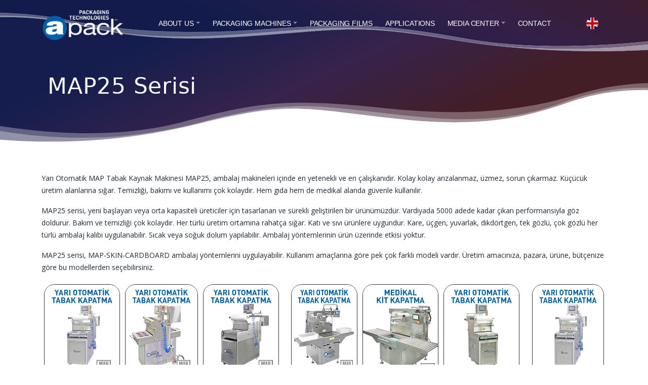

--- FILE ---
content_type: text/html; charset=UTF-8
request_url: https://www.apack.com.tr/kategori/map-25-tabak-kaynak-makinesi-224.html
body_size: 77502
content:
<!DOCTYPE html>
<html lang="en" style="    min-height: 100%;">
<head>

    <link rel="icon" href="/images/fav_icon type_cark solid.png" type="image/ico">


    <link rel="stylesheet" href="/assetWeb/asweb/vendor/node_modules/css/aos.css">

    <meta charset="utf-8">
    <meta name="viewport" content="width=device-width, initial-scale=1">
    <!-- <link rel="icon" href="/assetWeb/asweb/img/favicon.ico" type="image/ico">-->
    <!--Box Icons-->
    <link rel="stylesheet" href="/assetWeb/asweb/fonts/boxicons/css/boxicons.min.css">
    <link rel="stylesheet" href="/assetWeb/asweb/fonts/iconsmind/iconsmind.css">

    <link href="/solarisv2/fonts/bootstrap-icons/bootstrap-icons.css" rel="stylesheet">


    <!--Google fonts-->
    <link rel="preconnect" href="https://fonts.googleapis.com">
    <link rel="preconnect" href="https://fonts.gstatic.com" crossorigin>
    <link href="//fonts.googleapis.com/css?family=Open+Sans:400,300,800,700,600%7CRaleway:100,300,600,700,800" rel="stylesheet" type="text/css"/>


    <link rel="stylesheet"
          href="https://fonts.googleapis.com/css2?family=Material+Symbols+Outlined:opsz,wght,FILL,GRAD@20..48,100..700,0..1,-50..200"/>
    <!--Swiper slider-->
    <link rel="stylesheet" href="/assetWeb/asweb/vendor/node_modules/css/swiper-bundle.min.css">

    <!-- Main CSS -->
    <link href="/assetWeb/asweb/css/theme.min.css" rel="stylesheet">

    <link href="/custom.css?v=344" rel="stylesheet">
    <!-- Document title -->
    <title></title>
    <link rel="stylesheet" href="/js/bootstrap-4-navbar.min.css">
    <script src="https://code.jquery.com/jquery-2.2.4.min.js"
            integrity="sha256-BbhdlvQf/xTY9gja0Dq3HiwQF8LaCRTXxZKRutelT44=" crossorigin="anonymous"></script>
    <link rel="stylesheet" href="https://cdnjs.cloudflare.com/ajax/libs/font-awesome/4.4.0/css/font-awesome.min.css"
          integrity="sha512-ZV9KawG2Legkwp3nAlxLIVFudTauWuBpC10uEafMHYL0Sarrz5A7G79kXh5+5+woxQ5HM559XX2UZjMJ36Wplg=="
          crossorigin="anonymous" referrerpolicy="no-referrer"/>

    <style>

        .makineler {
            display: inline-block;
            width: 12%
        }

        .article tbody, .article td, .article tfoot, .article th, .article thead, .article tr {
            border-color: inherit;
            border-style: solid;
            border-width: inherit;
            padding: 5px;
        }

        .article span {
            font-family: "Open Sans", Helvetica, Arial, sans-serif !important;
            font-weight: 400 !important;
        }

        table.teknikTablo th {
            color: #fff;
            padding: 5px
        }

        table.teknikTablo strong {
            font-weight: 600 !important;
        }

        table.teknikTablo th span {
            color: #fff !important;
            font-weight: bolder !important;
            text-align: center !important;
        }

        table.teknikTablo {
            border: 1px solid #566AB2;
            background-color: #f4f4f4;
            width: 100%;
            font-family: "Open Sans", Helvetica, Arial, sans-serif !important;
            border-collapse: collapse;
            margin-bottom: 15px !important;
        }

        table.teknikTablo td, table.teknikTablo th {
            border: 1px solid #566AB2;
            padding: 3px 2px;
        }

        table.teknikTablo tbody td {
            font-size: 13px;
        }

        table.teknikTablo tr:nth-child(even) {
            background: #abb1de;
        }

        table.teknikTablo thead {
            /* Permalink - use to edit and share this gradient: http://colorzilla.com/gradient-editor/#3c70c9+0,092887+100 */
            background: #2b1cc5; /* Old browsers */

            border-bottom: 2px solid #444444;
        }

        table.teknikTablo thead th {
            font-size: 15px;
            font-weight: bold;
            color: #FFFFFF;
            border-left: 2px solid #566AB2;
        }

        table.teknikTablo thead th:first-child {
            border-left: none;
            text-align: center !important;
        }

        table.teknikTablo tfoot {
            font-size: 14px;
            font-weight: bold;
            color: #FFFFFF;
            background: #513fff;

            border-top: 2px solid #444444;
        }

        table.teknikTablo tfoot td {
            font-size: 14px;
        }

        table.teknikTablo tfoot .links {
            text-align: right;
        }

        table.teknikTablo tfoot .links a {
            display: inline-block;
            background: #cdebff;
            color: #FFFFFF;
            padding: 2px 8px;
            border-radius: 5px;
        }

        body {
            font-family: "Open Sans", Helvetica, Arial, sans-serif !important;
            font-size: 14px;
            line-height: 24px;
        }

        .nav-link.active {
            color: #6257FF !important;
            box-shadow: 0 0px 0px 0 rgba(0, 0, 0, -0.84), 0 0px 7px 0 rgba(0, 0, 0, 0.1) !important;
            border-left: 5px solid
        }

        .nav-link:hover {

            color: #6257FF !important;

        }


        .swiper-pagination-bullet {
            background-color: #0160A8 !important;
        }

        .navbar {
            background-color: transparent;


        }

        header.header-absolute-top .navbar {
            max-width: 100%;

        }

        .navbar .navbar-nav .nav-link {
            font-family: 'Roboto', sans-serif !important;
            font-weight: bolder;
            font-size: 14px;
        }


        .butonshow_yes {
            display: none;

        }

        @media screen and  (min-width: 1025px) {

            .butonshow_no {
                display: none;

            }

            .butonshow_yes {
                display: block;

            }

        }


        .navbar-expand-lg .navbar-brand {
            width: 15.5rem;
        }

        .b, strong {
            font-weight: 1000 !important;
        }


        .navbar.sticky-top {
            top: -100px;
            transition: .5s;
            backdrop-filter: none;
        }

        .navbar .navbar-brand {
            height: 75px;
        }

        .navbar .navbar-nav .nav-link {
            margin-right: 20px;
            padding: 25px 0;
            font-weight: 500;
            outline: none;
        }

        /* top level */
        .navbar-nav > .dropdown:focus > .position-relative > .dropdown-menu {
            top: 0;
            right: 0;
        }

        /* sub levels */
        .navbar-nav .position-relative .position-relative .dropdown-menu {
            top: 10px;
            left: 15%;

        }

        .navbar-nav > .dropdown > .position-relative > .dropdown-menu,
        .navbar-nav .position-relative .dropdown > .position-relative > .dropdown-menu {
            display: block;
            opacity: 0;
            visibility: hidden;
            transition: 1s;
        }

        .navbar-nav > .dropdown:hover > .position-relative > .dropdown-menu,
        .navbar-nav .position-relative .dropdown:hover > .position-relative > .dropdown-menu {
            opacity: 1;
            visibility: visible;
            transition: .5s;
        }

        .minheight140 {
            min-height: 140px;
        }

        .dropdown-item {
            font-size: .9rem;
        }

        .navbar-brand {
            width: auto !important;
        }


        .btn-primary {
            color: #fff;
            background-color: #432e67 !important;
            border-color: #0a113a !important;

            --bs-btn-color: #fff !important;
            --bs-btn-bg: #6354ff !important;
            --bs-btn-border-color: #6354ff !important;
            --bs-btn-hover-color: #fff !important;
            --bs-btn-hover-bg: #5447d9 !important;
            --bs-btn-hover-border-color: #4f43cc !important;
            --bs-btn-focus-shadow-rgb: 122, 110, 255 !important;
            --bs-btn-active-color: #fff !important;
            --bs-btn-active-bg: #4f43cc !important;
            --bs-btn-active-border-color: #4a3fbf !important;
            --bs-btn-active-shadow: inset 0 3px 5px rgba(8, 7, 19, 0.125) !important;
            --bs-btn-disabled-color: #fff !important;
            --bs-btn-disabled-bg: #6354ff !important;
            --bs-btn-disabled-border-color: #6354ff !important
        }

        .footerlogo {
            width: 100%;
        }

        .mobile {
            display: none;
        }

        @media only screen and (max-width: 600px) {
            .desktop {
                display: none
            }

            .mobile {
                display: inherit;
            }

            .article img {

                max-width: 100%;
                height: auto !important;

            }

            .makineler {
                display: inline-block;
                width: 45%
            }

            .footerlogo {
                width: 30%;
                margin-bottom: 15px;
            }
            .sosyal {
                float: right;
                padding-top: 25px;
            }

            .aboutclass {
                object-fit: cover;
                width: 92%;
                float: none;
                margin-bottom: 15px;
            }
            .footer .nav.flex-column .nav-link {
                margin-bottom: 5px !important;
            }
            .display-5 {
                font-size: 1.5rem;
            }
        }
        .text-clamp {
            display: -webkit-box;
            -webkit-box-orient: vertical;
            overflow: hidden;
            text-overflow: ellipsis;
        }

        /* Mobil (küçük ekran) için: 3 satır */
        @media (max-width: 768px) {
            .text-clamp {
                -webkit-line-clamp: 5; /* 3 satır */
            }
        }

        /* Desktop (büyük ekran) için: 7 satır */
        @media (min-width: 769px) {
            .text-clamp {
                -webkit-line-clamp: 9; /* 7 satır */
            }
        }


             /* Normal (desktop) genişlikler için SVG yüksekliği normal */
         .svg-custom {
             height: 120px;
         }

        /* Mobil cihazlar için yüksekliği yarıya indir */
        @media (max-width: 768px) {
            .svg-custom {
                height: 60px; /* Mobil için yüksekliği yarıya indiriyoruz */
            }
        }

        .videoframe {
            width: 50%; /* Masaüstü için genişlik */
            height: 300px; /* Masaüstü için yükseklik */
            display: block;
            margin: 0 auto; /* Ortalamak için */
        }

        /* Mobil için düzenlemeler */
        @media (max-width: 767px) {
            .videoframe {
                width: 100%; /* Mobilde genişlik %100 */
                height: 20px; /* Mobilde yükseklik 150px */
            }
        }

    </style>


</head>
<body style=" min-height: 100%;">


<!-- HEADER BURADa -->


<header class="z-index-fixed  header-absolute-top  dark">
    <img style="position: absolute; left:0; right:0;     top: -10px; width: 100%" src="/images/menualt.png"/>


    <div class="container-fluid d-block d-sm-none " style="position: relative; z-index: 9000; background-color: #30224c; padding-bottom: 5px">
        <div class=" pt-1  px-xl-8 shadow-none text-white">
            <div class="d-flex align-items-center justify-content-end">
                <div class="dropdown d-table">
                    <a href="#" data-bs-toggle="dropdown" role="button" aria-expanded="false"
                       class="dropdown-toggle text-body">
                        <img src="/images/en.svg" class="width-2x me-2 rounded-circle" alt="">
                    </a>

                    <div class="dropdown-menu mb-3 dropdown-menu-lg-start" style="    ">
                        <a href="/lang/en" class="d-flex align-items-center dropdown-item active ">
                            <img src="/images/en.svg" class="width-2x me-2 rounded-circle" alt="">
                            English
                        </a>
                        <!--
                        <a href="/lang/de" class="d-flex align-items-center dropdown-item">
                            <img src="images/de.svg" class="width-2x me-2" alt="">
                            German
                        </a>
                        -->
                        <a href="/lang/tr" class="d-flex align-items-center dropdown-item">
                            <img src="/images/tr.svg" class="width-2x me-2 rounded-circle" alt="">
                            Türkçe
                        </a>
                        <a href="/lang/fr" class="d-flex align-items-center dropdown-item">
                            <img src="/images/fr.svg" class="width-2x me-2 rounded-circle" alt="">
                            Français
                        </a>

                        <a href="/lang/fr" class="d-flex align-items-center dropdown-item">
                            <img src="/images/ru.svg" class="width-2x me-2 rounded-circle" alt="">
                            Русский
                        </a>
                        <!--
                      <a href="/lang/ar" class="d-flex align-items-center dropdown-item">
                          <img src="/images/sa.svg" class="width-2x me-2 rounded-circle" alt="">
                          عربي
                      </a>
                      -->
                    </div>
                </div>
            </div>
        </div>
    </div>

    <nav class="navbar navbar-expand-lg navbar-light navbar-link-white py-2">
        <div class="navbar-fixed-bg position-absolute"></div>
        <div class="container position-relative z-1">
            <a class="navbar-brand" href="/"><img style="height:70px" src="/images/apacklogo.png"></a>
            <div class="d-flex align-items-center navbar-no-collapse-items order-lg-last">
                <button class="navbar-toggler order-last" type="button" data-bs-toggle="collapse"
                        data-bs-target="#mainNavbarTheme" aria-controls="mainNavbarTheme" aria-expanded="false"
                        aria-label="Toggle navigation">
                            <span class="navbar-toggler-icon">
                                <i></i>
                            </span>
                </button>

                <div class="dropdown d-table d-none d-sm-block">
                    <a href="javascript:void(0);" data-bs-toggle="dropdown" aria-expanded="false"
                       class="dropdown-toggle text-body">
                        <img src="/images/en.svg" class="width-2x rounded-circle" alt="">
                    </a>


                    <div class="dropdown-menu mb-3 dropdown-menu-end" style="min-width: 139px !important;">
                        <a href="/lang/en" class="d-flex align-items-center dropdown-item active ">
                            <img src="/images/en.svg" class="width-2x me-2 rounded-circle" alt="">
                            English
                        </a>
                        <!--
                                                <a href="/lang/de" class="d-flex align-items-center dropdown-item">
                                                    <img src="images/de.svg" class="width-2x me-2" alt="">
                                                    German
                                                </a>
                                                -->
                        <a href="/lang/tr" class="d-flex align-items-center dropdown-item">
                            <img src="/images/tr.svg" class="width-2x me-2 rounded-circle" alt="">
                            Türkçe
                        </a>
                        <a href="/lang/fr" class="d-flex align-items-center dropdown-item">
                            <img src="/images/fr.svg" class="width-2x me-2 rounded-circle" alt="">
                            Français
                        </a>

                        <a href="/lang/ru" class="d-flex align-items-center dropdown-item">
                            <img src="/images/ru.svg" class="width-2x me-2 rounded-circle" alt="">
                            Русский
                        </a>
                        <!--
                       <a href="/lang/ar" class="d-flex align-items-center dropdown-item">
                           <img src="/images/sa.svg" class="width-2x me-2 rounded-circle" alt="">
                           عربي
                       </a>
-->

                    </div>
                </div>

            </div>
            <div class="collapse navbar-collapse" id="mainNavbarTheme" style="    flex-grow: inherit;">

                <ul class="navbar-nav">
                    <!--
                    <li class="nav-item ">
                        <a class="nav-link" href="/"
                           role="button"
                           style=""
                           aria-haspopup="true" aria-expanded="false">ANASAYFA
                    </a>
                </li>
-->
                                            <li class="nav-item  dropdown ">
                            <a class="nav-link  dropdown-toggle "
                               onclick="$('.dropdown-menu .show').removeClass('show')"
                               href="/about-us/283.html"
                               role="button"
                                data-bs-toggle="dropdown"  aria-haspopup="true"
                               aria-expanded="false"
                               data-bs-auto-close="outside">ABOUT US</a>

                            
                                <div class="dropdown-menu">

                                                                            <div class="dropend">
                                            <a style="cursor: pointer"
                                                                                               class="dropdown-item"
                                               href="/apack/284.html"
                                                    >APACK</a>


                                                                                    </div>

                                                                            <div class="dropend">
                                            <a style="cursor: pointer"
                                                                                               class="dropdown-item"
                                               href="/apack-machineries/834.html"
                                                    >Apack Machineries</a>


                                                                                    </div>

                                                                            <div class="dropend">
                                            <a style="cursor: pointer"
                                                                                               class="dropdown-item"
                                               href="/human-resource/285.html"
                                                    >Human Resource</a>


                                                                                    </div>

                                                                            <div class="dropend">
                                            <a style="cursor: pointer"
                                                                                               class="dropdown-item"
                                               href="/amd-the-packaging-machinery-producers-association-of-turkey/1618.html"
                                                    >AMD-The Packaging Machinery Producers Association of Turkey</a>


                                                                                    </div>

                                                                            <div class="dropend">
                                            <a style="cursor: pointer"
                                                                                               class="dropdown-item"
                                               href="/distributions/289.html"
                                                    >Distributions</a>


                                                                                    </div>

                                                                            <div class="dropend">
                                            <a style="cursor: pointer"
                                                                                               class="dropdown-item"
                                               href="/certificates/1888.html"
                                                    >Certificates</a>


                                                                                    </div>

                                    

                                </div>

                            
                        </li>

                                            <li class="nav-item  dropdown ">
                            <a class="nav-link  dropdown-toggle "
                               onclick="$('.dropdown-menu .show').removeClass('show')"
                               href="/packaging-machines/295.html"
                               role="button"
                                data-bs-toggle="dropdown"  aria-haspopup="true"
                               aria-expanded="false"
                               data-bs-auto-close="outside">PACKAGING MACHINES</a>

                            
                                <div class="dropdown-menu">

                                                                            <div class="dropend">
                                            <a style="cursor: pointer"
                                                                                               class="dropdown-item   dropdown-toggle "
                                               aria-expanded="false" data-bs-toggle="dropdown"
                                               >MAP25 Semi Automatic Tray Sealer</a>


                                            
                                                <div class="dropdown-menu">
                                                                                                            <div class="dropend">
                                                            <a style="cursor: pointer"
                                                                class="dropdown-item"
                                                               href="/map-25/898.html"
                                                                    >MAP-25</a>

                                                                                                                    </div>

                                                                                                            <div class="dropend">
                                                            <a style="cursor: pointer"
                                                                class="dropdown-item"
                                                               href="/map25-e/301.html"
                                                                    >MAP25-E</a>

                                                                                                                    </div>

                                                                                                            <div class="dropend">
                                                            <a style="cursor: pointer"
                                                                class="dropdown-item"
                                                               href="/map25-ds-double-station/302.html"
                                                                    >MAP25-DS Double Station</a>

                                                                                                                    </div>

                                                                                                            <div class="dropend">
                                                            <a style="cursor: pointer"
                                                                class="dropdown-item"
                                                               href="/map25-skinpack/303.html"
                                                                    >MAP25-SkinPack</a>

                                                                                                                    </div>

                                                                                                            <div class="dropend">
                                                            <a style="cursor: pointer"
                                                                class="dropdown-item"
                                                               href="/map25e-xl/1585.html"
                                                                    >MAP25E-XL</a>

                                                                                                                    </div>

                                                                                                            <div class="dropend">
                                                            <a style="cursor: pointer"
                                                                class="dropdown-item"
                                                               href="/map25e-xl-medical/1789.html"
                                                                    >MAP25E-XL MEDICAL</a>

                                                                                                                    </div>

                                                    

                                                </div>

                                                                                    </div>

                                                                            <div class="dropend">
                                            <a style="cursor: pointer"
                                                                                               class="dropdown-item   dropdown-toggle "
                                               aria-expanded="false" data-bs-toggle="dropdown"
                                               >autoMAP Fully Automatic Tray Sealer</a>


                                            
                                                <div class="dropdown-menu">
                                                                                                            <div class="dropend">
                                                            <a style="cursor: pointer"
                                                                class="dropdown-item"
                                                               href="/automap100/307.html"
                                                                    >autoMAP100</a>

                                                                                                                    </div>

                                                                                                            <div class="dropend">
                                                            <a style="cursor: pointer"
                                                                class="dropdown-item"
                                                               href="/automap100-e/308.html"
                                                                    >autoMAP100-E</a>

                                                                                                                    </div>

                                                                                                            <div class="dropend">
                                                            <a style="cursor: pointer"
                                                                class="dropdown-item"
                                                               href="/automap100-mini/309.html"
                                                                    >autoMAP100-Mini</a>

                                                                                                                    </div>

                                                                                                            <div class="dropend">
                                                            <a style="cursor: pointer"
                                                                class="dropdown-item"
                                                               href="/automap200-e/311.html"
                                                                    >autoMAP200-E</a>

                                                                                                                    </div>

                                                                                                            <div class="dropend">
                                                            <a style="cursor: pointer"
                                                                class="dropdown-item"
                                                               href="/automap-md-250/312.html"
                                                                    >autoMAP MD-250</a>

                                                                                                                    </div>

                                                    

                                                </div>

                                                                                    </div>

                                                                            <div class="dropend">
                                            <a style="cursor: pointer"
                                                                                               class="dropdown-item   dropdown-toggle "
                                               aria-expanded="false" data-bs-toggle="dropdown"
                                               >perFORMA Thermoforming Packaging Lines</a>


                                            
                                                <div class="dropdown-menu">
                                                                                                            <div class="dropend">
                                                            <a style="cursor: pointer"
                                                                class="dropdown-item"
                                                               href="/performa-300-series/314.html"
                                                                    >perFORMA 300 Series</a>

                                                                                                                    </div>

                                                                                                            <div class="dropend">
                                                            <a style="cursor: pointer"
                                                                class="dropdown-item"
                                                               href="/performa-400-series/315.html"
                                                                    >perFORMA 400 Series</a>

                                                                                                                    </div>

                                                                                                            <div class="dropend">
                                                            <a style="cursor: pointer"
                                                                class="dropdown-item"
                                                               href="/performa-500-series/316.html"
                                                                    >perFORMA 500 Series</a>

                                                                                                                    </div>

                                                                                                            <div class="dropend">
                                                            <a style="cursor: pointer"
                                                                class="dropdown-item"
                                                               href="/performa-medical/1803.html"
                                                                    >perFORMA MEDICAL</a>

                                                                                                                    </div>

                                                    

                                                </div>

                                                                                    </div>

                                                                            <div class="dropend">
                                            <a style="cursor: pointer"
                                                                                               class="dropdown-item   dropdown-toggle "
                                               aria-expanded="false" data-bs-toggle="dropdown"
                                               >autoSEAL-JS230 Jar Sealer</a>


                                            
                                                <div class="dropdown-menu">
                                                                                                            <div class="dropend">
                                                            <a style="cursor: pointer"
                                                                class="dropdown-item"
                                                               href="/autoseal-js230/1596.html"
                                                                    >autoSEAL-JS230</a>

                                                                                                                    </div>

                                                    

                                                </div>

                                                                                    </div>

                                                                            <div class="dropend">
                                            <a style="cursor: pointer"
                                                                                               class="dropdown-item   dropdown-toggle "
                                               aria-expanded="false" data-bs-toggle="dropdown"
                                               >ecoSEAL Fully Automatic Tray Sealer</a>


                                            
                                                <div class="dropdown-menu">
                                                                                                            <div class="dropend">
                                                            <a style="cursor: pointer"
                                                                class="dropdown-item"
                                                               href="/ecoseal-100mini/1909.html"
                                                                    >ecoSEAL-100Mini</a>

                                                                                                                    </div>

                                                    

                                                </div>

                                                                                    </div>

                                                                            <div class="dropend">
                                            <a style="cursor: pointer"
                                                                                               class="dropdown-item   dropdown-toggle "
                                               aria-expanded="false" data-bs-toggle="dropdown"
                                               >TableTOP20</a>


                                            
                                                <div class="dropdown-menu">
                                                                                                            <div class="dropend">
                                                            <a style="cursor: pointer"
                                                                class="dropdown-item"
                                                               href="/tabletop20/1438.html"
                                                                    >TableTOP20</a>

                                                                                                                    </div>

                                                    

                                                </div>

                                                                                    </div>

                                                                            <div class="dropend">
                                            <a style="cursor: pointer"
                                                                                               class="dropdown-item   dropdown-toggle "
                                               aria-expanded="false" data-bs-toggle="dropdown"
                                               >DOT Desktop Tray Sealer</a>


                                            
                                                <div class="dropdown-menu">
                                                                                                            <div class="dropend">
                                                            <a style="cursor: pointer"
                                                                class="dropdown-item"
                                                               href="/dot-s-seal/319.html"
                                                                    >DOT S  Seal</a>

                                                                                                                    </div>

                                                                                                            <div class="dropend">
                                                            <a style="cursor: pointer"
                                                                class="dropdown-item"
                                                               href="/dot-sc-seal-and-cut/320.html"
                                                                    >DOT SC  Seal and Cut</a>

                                                                                                                    </div>

                                                    

                                                </div>

                                                                                    </div>

                                    

                                </div>

                            
                        </li>

                                            <li class="nav-item ">
                            <a class="nav-link "
                               onclick="$('.dropdown-menu .show').removeClass('show')"
                               href="/packaging-films/296.html"
                               role="button"
                                aria-haspopup="true"
                               aria-expanded="false"
                               data-bs-auto-close="outside">PACKAGING FILMS</a>

                            
                                <div class="dropdown-menu">

                                    

                                </div>

                            
                        </li>

                                            <li class="nav-item ">
                            <a class="nav-link "
                               onclick="$('.dropdown-menu .show').removeClass('show')"
                               href="/applications-of-apack-863.html"
                               role="button"
                                aria-haspopup="true"
                               aria-expanded="false"
                               data-bs-auto-close="outside">APPLICATIONS</a>

                            
                                <div class="dropdown-menu">

                                    

                                </div>

                            
                        </li>

                                            <li class="nav-item  dropdown ">
                            <a class="nav-link  dropdown-toggle "
                               onclick="$('.dropdown-menu .show').removeClass('show')"
                               href="/media-center/298.html"
                               role="button"
                                data-bs-toggle="dropdown"  aria-haspopup="true"
                               aria-expanded="false"
                               data-bs-auto-close="outside">MEDIA CENTER</a>

                            
                                <div class="dropdown-menu">

                                                                            <div class="dropend">
                                            <a style="cursor: pointer"
                                                                                               class="dropdown-item"
                                               href="/news/292.html"
                                                    >News</a>


                                                                                    </div>

                                                                            <div class="dropend">
                                            <a style="cursor: pointer"
                                                                                               class="dropdown-item"
                                               href="/photos/334.html"
                                                    >Photos</a>


                                                                                    </div>

                                                                            <div class="dropend">
                                            <a style="cursor: pointer"
                                                target="_blank"                                                 class="dropdown-item"
                                               href="https://www.youtube.com/c/APACKPackagingTechnology"
                                                    >Videos</a>


                                                                                    </div>

                                                                            <div class="dropend">
                                            <a style="cursor: pointer"
                                                                                               class="dropdown-item"
                                               href="/articles/286.html"
                                                    >Articles</a>


                                                                                    </div>

                                                                            <div class="dropend">
                                            <a style="cursor: pointer"
                                                                                               class="dropdown-item"
                                               href="/catalogs/294.html"
                                                    >Catalogs</a>


                                                                                    </div>

                                    

                                </div>

                            
                        </li>

                    
                    <li class="nav-item ">
                        <a class="nav-link" href="/iletisim.html"
                           role="button"
                           style=""
                           aria-haspopup="true" aria-expanded="false">CONTACT
                        </a>
                    </li>

                </ul>
                            </div>

        </div>
    </nav>
</header>

    <style>
        td p {
            margin: 0;
        }

        ul {
            list-style-type: disc !important;
            padding: 0 !important;
            margin: 0 !important;
        }

        .article li {
            list-style: disc;
        }


    </style>

    <section class="position-relative bg-gradient-primary text-white jarallax" data-speed=".2">
        <div class="bg-dark opacity-75 position-absolute start-0 top-0 w-100 h-100"></div>
        <div class="container position-relative z-2 mt-8 pt-12 pb-12 pb-md-8">
            <div class="row pb-1 pb-lg-4 pt-0">
                <div class="col-12 col-xl-10 ps-4">
                    <h2 class="mb-2 display-5 fw-lighter">
                        <span class=" d-inline-block position-relative text-light" title="2143">MAP25 Serisi</span>
                    </h2>

                    <p class="mb-0"></p>
                </div>
            </div>
        </div>


        <svg class="position-absolute end-0 bottom-0  svg-custom" style="color: var(--bs-body-bg);" fill="currentColor" width="100%"
             height="120" preserveAspectRatio="none" viewBox="0 0 1440 150">
            <path
                    d="M0,139.588931 C152,152.720009 299.666667,139.401344 443,99.6329343 C658,39.9803202 681,66.1486839 905,90.6287661 C1129,115.108848 1222,59.3955578 1293,37.4478979 C1340.33333,22.8161246 1389.33333,16.1567919 1440,17.4698997 L1440,150 L0,150 L0,139.588931 Z"></path>
            <path
                    d="M0,117.980769 C152,145.786435 299.666667,138.940533 443,97.4430619 C658,35.1968558 697,56.6671048 921,82.2115385 C1145,107.755972 1222,55.4562342 1293,32.5543282 C1340.33333,17.2863909 1389.33333,10.337522 1440,11.7077215 L1440,150 L0,150 L0,117.980769 Z"
                    fill-opacity="0.3"></path>
            <path
                    d="M0,106.034486 C156.666667,132.662839 291.666667,129.406134 405,96.2643713 C575,46.5517277 637,36.0308187 861,62.6436817 C1085,89.2565447 1215,51.1586623 1286,27.2988541 C1333.33333,11.3923153 1384.66667,2.2926973 1440,1.13686838e-13 L1440,150 L0,150 L0,106.034486 Z"
                    fill-opacity="0.3"></path>
        </svg>
    </section>



    <section class=" container position-relative pt-5" id="section">
        <div class="row">


            <div class=" col-md-12  py-4 position-relative  ">

                <div class="row justify-content-between  ">

                    <div class="mx-auto article   col-md-12 ">


                        <p>Yarı Otomatik MAP Tabak Kaynak Makinesi MAP25, ambalaj makineleri içinde en yetenekli ve en çalışkanıdır. Kolay kolay arızalanmaz, üzmez, sorun çıkarmaz. Küçücük üretim alanlarına sığar. Temizliği, bakımı ve kullanımı çok kolaydır. Hem gıda hem de medikal alanda güvenle kullanılır.</p>

<p>MAP25 serisi, yeni başlayan veya orta kapasiteli üreticiler için tasarlanan ve sürekli geliştirilen bir ürünümüzdür. Vardiyada 5000 adede kadar çıkan performansıyla göz doldurur. Bakım ve temizliği çok kolaydır. Her türlü üretim ortamına rahatça sığar. Katı ve sıvı ürünlere uygundur. Kare, üçgen, yuvarlak, dikdörtgen, tek gözlü, çok gözlü her türlü ambalaj kalıbı uygulanabilir. Sıcak veya soğuk dolum yapılabilir. Ambalaj yöntemlerinin ürün üzerinde etkisi yoktur.</p>

<p>MAP25 serisi, MAP-SKIN-CARDBOARD ambalaj yöntemlerini uygulayabilir. Kullanım amaçlarına göre pek çok farklı modeli vardır. Üretim amacınıza, pazara, ürüne, bütçenize göre bu modellerden seçebilirsiniz.</p>

<table align="center" border="0" cellpadding="5" cellspacing="10" class="7 sutun">
	<tbody>
		<tr>
			<td style="vertical-align: bottom;"><a href="https://www.apack.com.tr/map25/621.html" target="_blank"><img alt="" class="lazyload img-zoom img-fluid rounded-4" src="/storage/images/userfiles/lZQtBiCDA4XGZVqEosZxNAlHBrnzICjlOcJ6vgVd.webp" style="height: 207px; width: 150px; border-width: 1px; border-style: solid;" /></a></td>
			<td><a href="https://www.apack.com.tr/map25-ds-cift-istasyonlu/254.html" target="_blank"><img alt="" class="lazyload img-zoom img-fluid rounded-4" src="/storage/images/userfiles/vtcLJz7XHfwkf8Qu3yj5iptJ4OQtz2AOJyMgJH8A.webp" style="height: 207px; width: 150px; border-width: 1px; border-style: solid;" /></a></td>
			<td><a href="https://www.apack.com.tr/map25-e/253.html"><img alt="" class="lazyload img-zoom img-fluid rounded-4" src="/storage/images/userfiles/bXmlbjcvYQPHaJxUPAdb5YjhM9ZV79B28F3U3t9q.webp" style="height: 207px; width: 150px; border-width: 1px; border-style: solid;" /></a></td>
			<td><a href="https://www.apack.com.tr/map25e-xl/1584.html"><img alt="" class="lazyload img-zoom img-fluid rounded-4" src="/storage/images/userfiles/oTNpkwEZfX9ROrlkuzikuUCQCgCXEC0ccbsQ10TT.webp" style="height: 207px; width: 150px; border-width: 1px; border-style: solid;" /></a></td>
			<td><a href="https://www.apack.com.tr/map25e-xl-medikal/1785.html"><img alt="" class="lazyload img-zoom img-fluid rounded-4" src="/storage/images/userfiles/65THlGfPSKfWsbL8zfmGONVlWjpSynZ60T858Tux.webp" style="height: 207px; width: 150px; border-width: 1px; border-style: solid;" /></a></td>
			<td><a href="https://www.apack.com.tr/map25-skinpack/255.html"><img alt="" class="lazyload img-zoom img-fluid rounded-4" src="/storage/images/userfiles/eJkLzYGd1qMn7p6xBsx012oUXzpMPnrap365BM3J.webp" style="height: 207px; width: 150px; border-width: 1px; border-style: solid;" /></a></td>
			<td><a href="https://www.apack.com.tr/map25-card-board/2153.html"><img alt="" class="lazyload img-zoom img-fluid rounded-4" src="/storage/images/userfiles/blvAaEbWnPchnKu1QD41o3H1XUEVf4uWRwStCAyE.webp" style="height: 207px; width: 150px; border-width: 1px; border-style: solid;" /></a></td>
		</tr>
		<tr>
			<td style="vertical-align: top; width: 250px;">MAP25 Temel modelidir. Bütün modellerde temel özellikler bulunur. Tasarımı ve teknolojisi çok geliştirilmiştir. Paslanmaz çelikten gövdesi son derece sağlamdır ve yer değiştirmelerde makinenin ayarları bozulmaz. Gövdesi  AISI304 paslanmaz çelik, kalıpları 5000-7000 serisi aluminyum, yüksek dirençli ve uzun ömürlü döküm kaynak havuzu ile endüstriyel sistemlere uygun üretilmiştir. Dünyanın en değerli markalarının elektrik, elektronik ve pnömatik malzemeleri kullanılmıştır.  </td>
			<td style="vertical-align: top; width: 250px;">MAP25 Çift İstasyonlu modelidir. Aynı makine gövdesi iki makine gibi kullanılır. Üretim miktarını arttırmak için en bütçe dostu yatırımdır. Hem kağıt/karton hem de esnek film kullanımı mümkündür. <br />
			MAP25-DS elektrik sistemi, suya, neme ve dış etkilere karşı korumalı olduğu için sorunsuz hizmet verir. Her türlü tabak ve film çeşitlerine uygun olarak işlemleri ayarlanabilir. </td>
			<td style="text-align:justify; vertical-align:top; width:250px">
			<p style="text-align: left;">MAP25 modelini kullanarak daha büyük ambalajlar kapatmak gerektiğinde APACK mühendisleri makine genişliğini ve kalıp ünitesini gerektiği kadar büyükebilirler. Temel model ile aynı özellikleri taşır. Büyük ambalaja uygun kapasitede vakum pompası  gerekebilir. Gerektiği durumlarda makine yan taraflarına serbest dönüşlü taşıyıcı konveyor eklenebilmektedir. <br />
			Standart Isıl İşlemli Tabak Kapatma, Vakum, Gaz Süpürme, MAP, SKIN, CARDBOARD tipi ambalaj yöntemlerini MAP25 makinemizde rahatlıkla uygulayabiliyoruz.</p>

			<p style="text-align: left;"> </p>

			<p style="text-align: left;"> </p>
			</td>
			<td style="vertical-align: top; width: 250px;">MAP25'in en büyük modelidir. Standart dışı büyük ve ağır MAP ambalaj ihtiyacınız için özel olarak tasarlandı. Temel fonksiyonları MAP25 serisi gibi olmakla birlikte büyük ve ağır ambalajlar için farklı mühendislik uygulamaları yapılmıştır. Kaynak havuzu yıkanabilir. Döküntülü, koku bırakan, yağlı ve ortamı kirleten ürünler için idealdir. Mevcut pnömatik asansör sayesinde ağır tabaklar kolaylıkla havuzun içine indirilir ve yukarı çıkartılır. </td>
			<td style="vertical-align: top; width: 250px;">APACK zaman içinde ağırlıklı olarak gıda ambalajı konusunda oldukça büyük deneyim kazandı. Gıda ambalajı yapan makinelerin de yüksek sağlık standartlarına sahip olması gerektiği inancıyla, makinelerimizin tasarımında bu konuya çok önem verdik. MAP25 modellerinin çoğu aynı zamanda medikal ambalaj için uygundur. EXL modelinde asansör ve kızaklı kalıp sistemlerinin oluşu, hassas tıbbi malzemenin paketlenmesinde tercih edilmektedir.  </td>
			<td style="vertical-align: top; width: 250px;">MAP25 makinelerimiz, son dönemin ilgi gören ambalaj yöntemi SKIN paketleme yöntemini uygulayabilmektedir. Ürünün üzerini şeffaf filmle kaplayarak raflarda etkili bir sunum sağlayan SKIN AMBALAJ yöntemi, birim maliyeti daha yüksek olsa da kentli çağdaş kuşağın beğenisini kazanmış bir gıda paketleme modelidir. 
			<p><span style="background-color: var(--bs-body-bg); color: var(--bs-body-color); font-family: var(--bs-body-font-family); font-size: var(--bs-body-font-size); font-weight: var(--bs-body-font-weight); text-align: var(--bs-body-text-align);">SKIN AMBALAJ, gıdaya raf ömrü de sağlarken, dikkat çeken formu ve gıda israfının önüne geçmesiyle pazar payını giderek arttırıyor.  </span><br />
			<span style="background-color: var(--bs-body-bg); color: var(--bs-body-color); font-family: var(--bs-body-font-family); font-size: var(--bs-body-font-size); font-weight: var(--bs-body-font-weight); text-align: var(--bs-body-text-align);">SKIN tekniğini artık tasarlayıp ürettiğimiz pek çok makine modelinde kullanabiliyoruz.</span></p>

			<p> </p>
			</td>
			<td style="vertical-align: top; width: 250px;">Skin Ambalaj tekniğinin bir ileri aşamasında, tabak kullanımı yerine düz yüzeyli malzeme kullanılan CARDBOARD yöntemi karşımıza çıkmaktadır. MAP25 serisi makinelerimizi CARDBOARD ambalaj yapabilecek şekilde tasarladık ve geliştirdik.  CARDBOARD yönteminde kullanılan ambalaj malzemelerinin özellikleri değişmektedir. Zemin kartonu ile lamine edilmiş plastiğin kullanım sonrasında ayrılabilmesi, çevreci ve geri dönüşüm kurallarına uygunluk açısından dikkat çekmektedir.
			<p> </p>
			</td>
		</tr>
	</tbody>
</table>

<p> </p>

<table align="center" border="0" cellpadding="3" cellspacing="0">
	<tbody>
		<tr>
			<td>
			<table align="center" border="0" cellpadding="3" cellspacing="0">
				<tbody>
					<tr>
						<td>KULLANIM ALANLARI</td>
					</tr>
					<tr>
						<td>
						<ul>
							<li>MERKEZ MUTFAKLAR İÇİN MALZEME</li>
							<li>KATI - SIVI HAZIR YEMEK (Çorba, soslar, salça, meze vb.)</li>
							<li>CATERING HİZMETLERİ</li>
							<li>SÜT ÜRÜNLERİ</li>
							<li>ŞARKÜTERİ (Peynir, meze, aperatif, salamura vb.)</li>
							<li>SOYULMUŞ VE TEMİZLENMİŞ GIDA</li>
							<li>SALATA - SEBZE - MEYVE</li>
							<li>GRANÜL VE TOZ MALZEME </li>
							<li>DONDURULMUŞ ÜRÜNLER</li>
							<li>ET VE ET ÜRÜNLERİ</li>
							<li>KURUYEMİŞ - KURU GIDA</li>
							<li>DENİZ ÜRÜNLERİ</li>
							<li>HAMUR İŞLERİ - BÖREK - TATLI</li>
							<li>MEDİKAL MALZEME</li>
							<li>ASKERİ LOJİSTİK</li>
						</ul>
						</td>
					</tr>
				</tbody>
			</table>
			</td>
		</tr>
	</tbody>
</table>

<p> </p>

                        <div style="clear:both"></div>


                    </div>

                                    </div>


            </div>

        </div>

        <div class="col-md-12">
            
                                        <div class="col-md-12">
                    <div class="d-flex align-items-center justify-content-center mb-2 mt-2">
                        <h3 onclick="$('.kataloglar').toggle()" class="btn btn-primary rounded-pill hover-shadow btn-hover-arrow hover-lift py-1" style="width: 300px; text-align: left">
                            PRODUCT CATALOGS
                        </h3>
                        <span class="border-top d-block flex-grow-1"></span>
                    </div>


                    <div class="row kataloglar" style="display: none">
                        <div class="col-md-6">
                            <ul class="list-group  mb-5">
                                                            </ul>
                        </div>
                    </div>
                </div>
                    </div>
    </section>



    <script src="https://cdn.jsdelivr.net/npm/@fancyapps/ui@5.0/dist/fancybox/fancybox.umd.js"></script>
    <link rel="stylesheet" href="https://cdn.jsdelivr.net/npm/@fancyapps/ui@5.0/dist/fancybox/fancybox.css"/>

    <script>
        Fancybox.bind("[data-fancybox]", {
// Your custom options
        });
    </script>


<footer id="footer" class="position-relative bg-light footer bg-gradient-primary text-white" data-bs-theme="dark">

    <svg style="z-index: 9; position: relative; transform: rotate(180deg);;" class=" end-0 bottom-0  svg-custom" style="color: var(--bs-body-bg);" fill="currentColor" width="100%"
         height="120" preserveAspectRatio="none" viewBox="0 0 1440 150">
        <path
                d="M0,139.588931 C152,152.720009 299.666667,139.401344 443,99.6329343 C658,39.9803202 681,66.1486839 905,90.6287661 C1129,115.108848 1222,59.3955578 1293,37.4478979 C1340.33333,22.8161246 1389.33333,16.1567919 1440,17.4698997 L1440,150 L0,150 L0,139.588931 Z"></path>
        <path
                d="M0,117.980769 C152,145.786435 299.666667,138.940533 443,97.4430619 C658,35.1968558 697,56.6671048 921,82.2115385 C1145,107.755972 1222,55.4562342 1293,32.5543282 C1340.33333,17.2863909 1389.33333,10.337522 1440,11.7077215 L1440,150 L0,150 L0,117.980769 Z"
                fill-opacity="0.3"></path>
        <path
                d="M0,106.034486 C156.666667,132.662839 291.666667,129.406134 405,96.2643713 C575,46.5517277 637,36.0308187 861,62.6436817 C1085,89.2565447 1215,51.1586623 1286,27.2988541 C1333.33333,11.3923153 1384.66667,2.2926973 1440,1.13686838e-13 L1440,150 L0,150 L0,106.034486 Z"
                fill-opacity="0.3"></path>
    </svg>
    <div class="bg-dark opacity-75 position-absolute start-0 top-0 w-100 h-100"></div>
    <div class="container pt-9 pt-lg-11 pb-5 position-relative" style="z-index: 9">
        <div class="row mb-5">
            <div class="col-lg-7 col-md-12 mb-5 mb-lg-0">

                <div class="row">
                    <div class="col-md-3">
                        <img class="footerlogo" src="/images/logo-dark.png">
                        <div class=" px-4  mb-4 mb-md-0 d-flex mt-3 sosyal">
                            <div style="text-align: left; margin-top: 15px">
                                <div>
                                    <a style="margin:5px; color:#fff" target="_blank" href="http://youtube.com/c/APACKPackagingTechnology"><i style="color:#FF0100" class="fa fa-youtube-play"></i>
                                        YouTube</a></div>
                                <div><a style="margin:5px; color:#fff" target="_blank" href="https://x.com/APACKTurkey">
                                        <svg fill="white" style="width: 16px" xmlns="http://www.w3.org/2000/svg" viewBox="0 0 512 512"><!--!Font Awesome Free 6.6.0 by @fontawesome - https://fontawesome.com License - https://fontawesome.com/license/free Copyright 2024 Fonticons, Inc.-->
                                            <path d="M389.2 48h70.6L305.6 224.2 487 464H345L233.7 318.6 106.5 464H35.8L200.7 275.5 26.8 48H172.4L272.9 180.9 389.2 48zM364.4 421.8h39.1L151.1 88h-42L364.4 421.8z"/>
                                        </svg>
                                        Twitter</a></div>
                                <div><a style="margin:5px; color:#fff" target="_blank" href="https://www.linkedin.com/in/apack-packaging-technologies"><i style="color:#0966C1" class="fa fa-linkedin"></i> LinkedIn</a></div>
                            </div>
                        </div>

                        <div class="desktop">
                            <div class="mt-2 text-start" style="margin-left: 23px"><img src="/images/iso-9001-1.webp" style="width: 32%"><img src="/images/iso-13485-1.webp" style="width: 32%"></div>
                            <div class="mt-2 text-start" style="margin-left: 23px"><img src="/images/iso-22000-1.webp" style="width: 32%"><img src="/images/ce-1.webp" style="width: 32%"></div>
                            <div class="mt-2 text-start" style="margin-left: 23px"><img src="/images/iso-45001-1.webp" style="width: 32%"></div>
                        </div>

                        <div class="mobile">
                            <img src="/images/iso-9001-1.webp" style="width: 15%"><img src="/images/iso-13485-1.webp" style="width: 15%">
                            <img src="/images/iso-22000-1.webp" style="width: 15%"><img src="/images/ce-1.webp" style="width: 15%">
                            <img src="/images/iso-45001-1.webp" style="width: 15%">
                        </div>

                        <!--:Dark Mode:-->
                    </div>
                    <div class="col-md-3 d-none d-sm-block" style="margin-top: 50px">
                                                    
                                <h5 class="mb-4 ">ABOUT US</h5>
                                                                                                            <nav class="nav flex-column">
                                            <a style="color:white !important;" href="/apack/284.html"
                                               class="nav-link p-0 mb-3">APACK</a>

                                        </nav>
                                                                            <nav class="nav flex-column">
                                            <a style="color:white !important;" href="/apack-machineries/834.html"
                                               class="nav-link p-0 mb-3">Apack Machineries</a>

                                        </nav>
                                                                            <nav class="nav flex-column">
                                            <a style="color:white !important;" href="/human-resource/285.html"
                                               class="nav-link p-0 mb-3">Human Resource</a>

                                        </nav>
                                                                            <nav class="nav flex-column">
                                            <a style="color:white !important;" href="/amd-the-packaging-machinery-producers-association-of-turkey/1618.html"
                                               class="nav-link p-0 mb-3">AMD-The Packaging Machinery Producers Association of Turkey</a>

                                        </nav>
                                                                            <nav class="nav flex-column">
                                            <a style="color:white !important;" href="/distributions/289.html"
                                               class="nav-link p-0 mb-3">Distributions</a>

                                        </nav>
                                                                            <nav class="nav flex-column">
                                            <a style="color:white !important;" href="/certificates/1888.html"
                                               class="nav-link p-0 mb-3">Certificates</a>

                                        </nav>
                                                                                                                                                                                                                                                                                                                                                            </div>

                    <div class="col-md-4 d-none d-sm-block" style="margin-top: 50px">
                                                                                                                                        <h5 class="mb-4">PACKAGING MACHINES</h5>
                                                                                                            <nav class="nav flex-column">
                                            <a style="color:white !important;"
                                               class="nav-link p-0 mb-3">MAP25 Semi Automatic Tray Sealer</a>

                                        </nav>
                                                                            <nav class="nav flex-column">
                                            <a style="color:white !important;"
                                               class="nav-link p-0 mb-3">autoMAP Fully Automatic Tray Sealer</a>

                                        </nav>
                                                                            <nav class="nav flex-column">
                                            <a style="color:white !important;"
                                               class="nav-link p-0 mb-3">perFORMA Thermoforming Packaging Lines</a>

                                        </nav>
                                                                            <nav class="nav flex-column">
                                            <a style="color:white !important;"
                                               class="nav-link p-0 mb-3">autoSEAL-JS230 Jar Sealer</a>

                                        </nav>
                                                                            <nav class="nav flex-column">
                                            <a style="color:white !important;"
                                               class="nav-link p-0 mb-3">ecoSEAL Fully Automatic Tray Sealer</a>

                                        </nav>
                                                                            <nav class="nav flex-column">
                                            <a style="color:white !important;"
                                               class="nav-link p-0 mb-3">TableTOP20</a>

                                        </nav>
                                                                            <nav class="nav flex-column">
                                            <a style="color:white !important;"
                                               class="nav-link p-0 mb-3">DOT Desktop Tray Sealer</a>

                                        </nav>
                                                                                                                                                                                                                                                                                                        </div>
                    <div class="col-md-2 d-none d-sm-block" style="margin-top: 50px">
                                                                                                                                                                                                                                                                                                    <h5 class="mb-4 ">MEDIA CENTER</h5>
                                                                                                            <nav class="nav flex-column">
                                            <a style="color:white !important;" href="/news/292.html"
                                               class="nav-link p-0 mb-3">News</a>

                                        </nav>
                                                                            <nav class="nav flex-column">
                                            <a style="color:white !important;" href="/photos/334.html"
                                               class="nav-link p-0 mb-3">Photos</a>

                                        </nav>
                                                                            <nav class="nav flex-column">
                                            <a style="color:white !important;" href="https://www.youtube.com/c/APACKPackagingTechnology"
                                               class="nav-link p-0 mb-3">Videos</a>

                                        </nav>
                                                                            <nav class="nav flex-column">
                                            <a style="color:white !important;" href="/articles/286.html"
                                               class="nav-link p-0 mb-3">Articles</a>

                                        </nav>
                                                                            <nav class="nav flex-column">
                                            <a style="color:white !important;" href="/catalogs/294.html"
                                               class="nav-link p-0 mb-3">Catalogs</a>

                                        </nav>
                                                                                                                                            </div>

                </div>

            </div>
                                                <div class="col-lg-5 ms-auto  shadow shadow-lg" style="margin-top: 20px">
                        <div class="py-5 bg-white-25 px-4 rounded-4">
                            <h5 class="mb-4 mt-0">Contact</h5>
                            <b>APACK Ambalaj Makine Sanayi ve Tic.Ltd.Sti.</b>
                            <p class="mb-0 mt-2">

                                <span class="text-body-tertiary fw-bold">Adres:</span>
                                <a href="javascript:void(0);">Ferhatpaşa Mahallesi, 22.Sokak No:43    
34888

, Ataşehir İstanbul Türkiye</a><br>
                                <span class="text-body-tertiary fw-bold">P:</span>
                                <a href="javascript:void(0);">+90 216 661 33 71, +90 216 661 26 69,  +90 216 661 60 13</a><br>
                                <span class="text-body-tertiary fw-bold">M:</span>
                                <a href="javascript:void(0);">+90 541 234 62 70, +90 533 386 46 00 , +90 0530 265 04 00</a><br>
                                <span class="text-body-tertiary fw-bold">Fax:</span>
                                <a href="javascript:void(0);"> +90 216 661 33 70 </a><br>
                                <span class="text-body-tertiary fw-bold">E-Mail:</span>
                                <a href="mailto:mailus@domain.com"> info@apack.com.tr / export@apack.com.tr</a><br>

                            </p>

                        </div>


                    </div>
                                    </div>
        <hr class="mt-0 mb-5">
        <div class="row justify-content-between">
            <div class="col-md-12 mb-4 mb-md-0 text-center">

                    <a href="/content-1665.html" class="me-4">Condition of Use and Legal Notes</a> |
                <a href="/content-1664.html" class="me-4 ms-4">Cookie Policy</a> |
                <a href="/content-1667.html" class="ms-4">General Terms and Conditions of Sale</a>

                                <br><br>
                <span class="d-block lh-sm small text-dark-50">
                        <a href="https://vbtsoft.de" class="me-4">
                        All Rights Reserved© 2026. Karip Network
                        </a>
                        </span>

            </div>


        </div>
    </div>

</footer>

<!--end:Footer-->


<a href="#" class="toTop">
    <i class="bx bxs-up-arrow"></i>
</a>
<!-- scripts -->
<script src="/assetWeb/asweb/js/theme.bundle.js"></script>

<script src="https://s3-us-west-2.amazonaws.com/s.cdpn.io/3/jquery.inputmask.bundle.js"></script>


<script src="/assetWeb/asweb/vendor/node_modules/js/swiper-bundle.min.js"></script>
<script src="/js/bootstrap-4-navbar.min.js"></script>
<script src="https://cdn.jsdelivr.net/npm/lazyload@2.0.0-rc.2/lazyload.js"></script>
<link rel="stylesheet" href="//cdn.jsdelivr.net/gh/dmhendricks/bootstrap-grid-css@4.1.3/dist/css/bootstrap-grid.min.css" />
<script>


    $(document).ready(function () {
        $('.dropdown-menu a.dropdown-toggle').on('click', function (e) {
            var $el = $(this);
            var $parent = $(this).offsetParent(".dropdown-menu");
            if (!$(this).next().hasClass('show')) {
                $(this).parents('.dropdown-menu').first().find('.show').removeClass("show");
            }
            var $subMenu = $(this).next(".dropdown-menu");
            $subMenu.toggleClass('show');

            $(this).parent("li").toggleClass('show');

            $(this).parents('li.nav-item.dropdown.show').on('hidden.bs.dropdown', function (e) {
                $('.dropdown-menu .show').removeClass("show");
            });

            if (!$parent.parent().hasClass('navbar-nav')) {
                $el.next().css({"top": $el[0].offsetTop, "left": $parent.outerWidth() - 4});
            }

            return false;
        });
    });


    var swiperFlow = new Swiper('.swiper-flow', {
        effect: 'coverflow',
        delay: 100,
        autoplay: true,
        coverflowEffect: {
            rotate: 60,
            slideShadows: true,
        },
    });

    var swiperPartners5 = new Swiper(".swiper-partners", {
        slidesPerView: 5,
        loop: true,
        spaceBetween: 16,
        autoplay: true,
        breakpoints: {
            768: {
                slidesPerView: 4
            },
            1024: {
                slidesPerView: 8
            }
        },
        pagination: {
            el: ".swiper-partners-pagination",
            // clickable: true,
            dynamicBullets: true,
            dynamicMainBullets: 5
        },
        navigation: {
            nextEl: ".swiper-partners-button-next",
            prevEl: ".swiper-partners-button-prev"
        }
    });

    document.querySelectorAll('#tabs-hover a').forEach(function (everyitem) {

        var tabTrigger = new bootstrap.Tab(everyitem)
        everyitem.addEventListener('mouseenter', function () {
            tabTrigger.show();
        });

    });

</script>
<script>
    document.documentElement.setAttribute('data-bs-theme', "light")
    //swiper-auto
    var swiperAuto = new Swiper(".swiper-testimonials", {
        slidesPerView: "auto",
        loop: true,
        centeredSlides: true,
        spaceBetween: 16,
        pagination: {
            el: ".swiperAuto-pagination",
            clickable: true,
        },
        navigation: {
            nextEl: ".swiperAuto-button-next",
            prevEl: ".swiperAuto-button-prev",
        }
    });
    //Swiper for text/headings
    var swiperText = new Swiper(".swiper-text", {
        autoplay: true,
        direction: "vertical",
        loop: true,
        grabCursor: false,
        speed: 600
    });

</script>
<script src="https://code.jquery.com/jquery-2.2.4.min.js"
        integrity="sha256-BbhdlvQf/xTY9gja0Dq3HiwQF8LaCRTXxZKRutelT44=" crossorigin="anonymous"></script>

<style>
    @media (min-width: 576px) {
        .col-sm {
            flex-basis: 0;
            flex-grow: 1;
            max-width: 100%;
        }
        .col-sm-1 { flex: 0 0 8.333333%; max-width: 8.333333%; }
        .col-sm-2 { flex: 0 0 16.666667%; max-width: 16.666667%; }
        .col-sm-3 { flex: 0 0 25%; max-width: 25%; }
        .col-sm-4 { flex: 0 0 33.333333%; max-width: 33.333333%; }
        .col-sm-5 { flex: 0 0 41.666667%; max-width: 41.666667%; }
        .col-sm-6 { flex: 0 0 50%; max-width: 50%; }
        .col-sm-7 { flex: 0 0 58.333333%; max-width: 58.333333%; }
        .col-sm-8 { flex: 0 0 66.666667%; max-width: 66.666667%; }
        .col-sm-9 { flex: 0 0 75%; max-width: 75%; }
        .col-sm-10 { flex: 0 0 83.333333%; max-width: 83.333333%; }
        .col-sm-11 { flex: 0 0 91.666667%; max-width: 91.666667%; }
        .col-sm-12 { flex: 0 0 100%; max-width: 100%; }
    }
</style>
</body>

</html>


--- FILE ---
content_type: text/css
request_url: https://www.apack.com.tr/assetWeb/asweb/css/theme.min.css
body_size: 419555
content:
@charset "UTF-8";.flex-center{display:inline-flex!important}.border-dashed{border-style:dashed!important;border-width:inherit!important}.hover-shadow,[class*=hover-shadow-],[class~=hover-shadow-]{transition:all .25s ease-in-out}.hover-shadow-sm:hover{box-shadow:0 .125rem .25rem rgba(8,11,19,.075)!important}.hover-shadow:hover{box-shadow:0 .5rem 1rem rgba(8,11,19,.1)!important}.hover-shadow-lg:hover{box-shadow:0 1rem 3rem rgba(8,11,19,.125)!important}.hover-shadow-xl:hover{box-shadow:0 2rem 4rem rgba(8,11,19,.175)!important}.hover-shadow-3d:hover{box-shadow:5px 5px 0 0 #080b13!important}.grid-separator{overflow:hidden}.grid-separator>*{box-shadow:-1px -1px 0 0 #f3f4f6}.grid-separator>[class*=col-],.grid-separator [class^=col-]{padding:2rem 1rem}.text-white .grid-separator>*{box-shadow:-1px -1px 0 0 hsla(0,0%,100%,.125)}

/*!
 * Bootstrap v5.1.3 (https://getbootstrap.com/)
 * Copyright 2011-2021 The Bootstrap Authors
 * Copyright 2011-2021 Twitter, Inc.
 * Licensed under MIT (https://github.com/twbs/bootstrap/blob/main/LICENSE)
 */:root{--bs-blue:#3655ff;--bs-indigo:#5865f5;--bs-purple:#c26bf8;--bs-pink:#f65660;--bs-red:#ff3800;--bs-orange:#ff6838;--bs-yellow:#ffc940;--bs-green:#10b981;--bs-teal:#21a5a7;--bs-cyan:#28abff;--bs-gray:#4b5563;--bs-gray-dark:#1f2937;--bs-gray-100:#f9fafb;--bs-gray-300:#e5e7eb;--bs-gray-400:#d1d5db;--bs-gray-500:#9ca3af;--bs-gray-600:#4b5563;--bs-gray-700:#374151;--bs-gray-900:#111827;--bs-primary:#3655ff;--bs-secondary:#374151;--bs-success:#10b981;--bs-info:#28abff;--bs-warning:#ffc940;--bs-danger:#f65660;--bs-light:#f9fafb;--bs-white:#fff;--bs-gray-200:#f3f4f6;--bs-gray-800:#1f2937;--bs-dark:#080b13;--bs-primary-rgb:54,85,255;--bs-secondary-rgb:55,65,81;--bs-success-rgb:16,185,129;--bs-info-rgb:40,171,255;--bs-warning-rgb:255,201,64;--bs-danger-rgb:246,86,96;--bs-light-rgb:249,250,251;--bs-gray-200-rgb:243,244,246;--bs-gray-800-rgb:31,41,55;--bs-dark-rgb:8,11,19;--bs-white-rgb:255,255,255;--bs-black-rgb:8,11,19;--bs-body-color-rgb:31,41,55;--bs-body-bg-rgb:255,255,255;--bs-font-sans-serif:"Poppins",system-ui,-apple-system,"Segoe UI",Roboto,"Helvetica Neue",Arial,"Noto Sans","Liberation Sans",sans-serif,"Apple Color Emoji","Segoe UI Emoji","Segoe UI Symbol","Noto Color Emoji";--bs-font-monospace:SFMono-Regular,Menlo,Monaco,Consolas,"Liberation Mono","Courier New",monospace;--bs-gradient:linear-gradient(180deg,hsla(0,0%,100%,.15),hsla(0,0%,100%,0));--bs-body-font-family:var(--bs-font-sans-serif);--bs-body-font-size:1rem;--bs-body-font-weight:400;--bs-body-line-height:1.5;--bs-body-color:#1f2937;--bs-body-bg:#fff}*,:after,:before{box-sizing:border-box}body{margin:0;font-family:var(--bs-body-font-family);font-size:var(--bs-body-font-size);font-weight:var(--bs-body-font-weight);line-height:var(--bs-body-line-height);color:var(--bs-body-color);text-align:var(--bs-body-text-align);background-color:var(--bs-body-bg);-webkit-text-size-adjust:100%;-webkit-tap-highlight-color:rgba(8,11,19,0)}hr{margin:1rem 0;color:currentColor;background-color:currentColor;border:0;opacity:.1}hr:not([size]){height:1px}.h1,.h2,.h3,.h4,.h5,.h6,h1,h2,h3,h4,h5,h6{margin-top:0;margin-bottom:.5rem;font-weight:600;line-height:1.2}.h1,h1{font-size:calc(1.375rem + 1.5vw)}@media (min-width:1200px){.h1,h1{font-size:2.5rem}}.h2,h2{font-size:calc(1.325rem + .9vw)}@media (min-width:1200px){.h2,h2{font-size:2rem}}.h3,h3{font-size:calc(1.3rem + .6vw)}@media (min-width:1200px){.h3,h3{font-size:1.75rem}}.h4,h4{font-size:calc(1.275rem + .3vw)}@media (min-width:1200px){.h4,h4{font-size:1.5rem}}.h5,h5{font-size:1.25rem}.h6,h6{font-size:1rem}p{margin-top:0;margin-bottom:1rem}abbr[data-bs-original-title],abbr[title]{-webkit-text-decoration:underline dotted;text-decoration:underline dotted;cursor:help;-webkit-text-decoration-skip-ink:none;text-decoration-skip-ink:none}address{margin-bottom:1rem;font-style:normal;line-height:inherit}ol,ul{padding-left:2rem}dl,ol,ul{margin-top:0;margin-bottom:1rem}ol ol,ol ul,ul ol,ul ul{margin-bottom:0}dt{font-weight:600}dd{margin-bottom:.5rem;margin-left:0}blockquote{margin:0 0 1rem}b,strong{font-weight:700}.small,small{font-size:.835rem}.mark,mark{padding:.2em;background-color:#fcf8e3}sub,sup{position:relative;font-size:.75em;line-height:0;vertical-align:baseline}sub{bottom:-.25em}sup{top:-.5em}a{color:#3655ff;text-decoration:none}a:hover{color:#2b44cc}a:not([href]):not([class]),a:not([href]):not([class]):hover{color:inherit;text-decoration:none}code,kbd,pre,samp{font-family:var(--bs-font-monospace);font-size:1em;direction:ltr;unicode-bidi:bidi-override}pre{display:block;margin-top:0;margin-bottom:1rem;overflow:auto;font-size:.835rem}pre code{font-size:inherit;color:inherit;word-break:normal}code{font-size:.835rem;color:#f65660;word-wrap:break-word}a>code{color:inherit}kbd{padding:.2rem .4rem;font-size:.835rem;color:#fff;background-color:#111827;border-radius:.25rem}kbd kbd{padding:0;font-size:1em;font-weight:600}figure{margin:0 0 1rem}img,svg{vertical-align:middle}table{caption-side:bottom;border-collapse:collapse}caption{padding-top:.75rem;padding-bottom:.75rem;color:#9ca3af;text-align:left}th{text-align:inherit;text-align:-webkit-match-parent}tbody,td,tfoot,th,thead,tr{border-color:inherit;border-style:solid;border-width:0}label{display:inline-block}button{border-radius:0}button:focus:not(:focus-visible){outline:0}button,input,optgroup,select,textarea{margin:0;font-family:inherit;font-size:inherit;line-height:inherit}button,select{text-transform:none}[role=button]{cursor:pointer}select{word-wrap:normal}select:disabled{opacity:1}[list]::-webkit-calendar-picker-indicator{display:none}[type=button],[type=reset],[type=submit],button{-webkit-appearance:button}[type=button]:not(:disabled),[type=reset]:not(:disabled),[type=submit]:not(:disabled),button:not(:disabled){cursor:pointer}::-moz-focus-inner{padding:0;border-style:none}textarea{resize:vertical}fieldset{min-width:0;padding:0;margin:0;border:0}legend{float:left;width:100%;padding:0;margin-bottom:.5rem;font-size:calc(1.275rem + .3vw);line-height:inherit}@media (min-width:1200px){legend{font-size:1.5rem}}legend+*{clear:left}::-webkit-datetime-edit-day-field,::-webkit-datetime-edit-fields-wrapper,::-webkit-datetime-edit-hour-field,::-webkit-datetime-edit-minute,::-webkit-datetime-edit-month-field,::-webkit-datetime-edit-text,::-webkit-datetime-edit-year-field{padding:0}::-webkit-inner-spin-button{height:auto}[type=search]{outline-offset:-2px;-webkit-appearance:textfield}::-webkit-search-decoration{-webkit-appearance:none}::-webkit-color-swatch-wrapper{padding:0}::file-selector-button{font:inherit}::-webkit-file-upload-button{font:inherit;-webkit-appearance:button}output{display:inline-block}iframe{border:0}summary{display:list-item;cursor:pointer}progress{vertical-align:baseline}[hidden]{display:none!important}.lead{font-size:1.25rem;font-weight:300}.display-1{font-size:calc(1.625rem + 4.5vw);font-weight:600;line-height:1.2}@media (min-width:1200px){.display-1{font-size:5rem}}.display-2{font-size:calc(1.525rem + 3.3vw);font-weight:600;line-height:1.2}@media (min-width:1200px){.display-2{font-size:4rem}}.display-3{font-size:calc(1.475rem + 2.7vw);font-weight:600;line-height:1.2}@media (min-width:1200px){.display-3{font-size:3.5rem}}.display-4{font-size:calc(1.425rem + 2.1vw);font-weight:600;line-height:1.2}@media (min-width:1200px){.display-4{font-size:3rem}}.display-5{font-size:calc(1.4rem + 1.8vw);font-weight:600;line-height:1.2}@media (min-width:1200px){.display-5{font-size:2.75rem}}.display-6{font-size:calc(1.375rem + 1.5vw);font-weight:600;line-height:1.2}@media (min-width:1200px){.display-6{font-size:2.5rem}}.list-inline,.list-unstyled{padding-left:0;list-style:none}.list-inline-item{display:inline-block}.list-inline-item:not(:last-child){margin-right:.5rem}.initialism{font-size:.835rem;text-transform:uppercase}.blockquote{margin-bottom:1rem;font-size:1.25rem}.blockquote>:last-child{margin-bottom:0}.blockquote-footer{margin-top:-1rem;margin-bottom:1rem;font-size:.835rem;color:#4b5563}.blockquote-footer:before{content:"— "}.img-fluid,.img-thumbnail{max-width:100%;height:auto}.img-thumbnail{padding:.25rem;background-color:#fff;border:1px solid #e5e7eb;border-radius:.375rem}.figure{display:inline-block}.figure-img{margin-bottom:.5rem;line-height:1}.figure-caption{font-size:.835rem;color:#4b5563}.container,.container-fluid,.container-lg,.container-md,.container-sm,.container-xl,.container-xxl{width:100%;padding-right:var(--bs-gutter-x,.75rem);padding-left:var(--bs-gutter-x,.75rem);margin-right:auto;margin-left:auto}@media (min-width:576px){.container,.container-sm{max-width:540px}}@media (min-width:768px){.container,.container-md,.container-sm{max-width:720px}}@media (min-width:992px){.container,.container-lg,.container-md,.container-sm{max-width:960px}}@media (min-width:1200px){.container,.container-lg,.container-md,.container-sm,.container-xl{max-width:1140px}}@media (min-width:1400px){.container,.container-lg,.container-md,.container-sm,.container-xl,.container-xxl{max-width:1320px}}.row{--bs-gutter-x:1.5rem;--bs-gutter-y:0;display:flex;flex-wrap:wrap;margin-top:calc(-1 * var(--bs-gutter-y));margin-right:calc(-.5 * var(--bs-gutter-x));margin-left:calc(-.5 * var(--bs-gutter-x))}.row>*{flex-shrink:0;width:100%;max-width:100%;padding-right:calc(var(--bs-gutter-x) * .5);padding-left:calc(var(--bs-gutter-x) * .5);margin-top:var(--bs-gutter-y)}.col{flex:1 0 0%}.row-cols-auto>*{flex:0 0 auto;width:auto}.row-cols-1>*{flex:0 0 auto;width:100%}.row-cols-2>*{flex:0 0 auto;width:50%}.row-cols-3>*{flex:0 0 auto;width:33.3333333333%}.row-cols-4>*{flex:0 0 auto;width:25%}.row-cols-5>*{flex:0 0 auto;width:20%}.row-cols-6>*{flex:0 0 auto;width:16.6666666667%}.col-auto{flex:0 0 auto;width:auto}.col-1{flex:0 0 auto;width:8.33333333%}.col-2{flex:0 0 auto;width:16.66666667%}.col-3{flex:0 0 auto;width:25%}.col-4{flex:0 0 auto;width:33.33333333%}.col-5{flex:0 0 auto;width:41.66666667%}.col-6{flex:0 0 auto;width:50%}.col-7{flex:0 0 auto;width:58.33333333%}.col-8{flex:0 0 auto;width:66.66666667%}.col-9{flex:0 0 auto;width:75%}.col-10{flex:0 0 auto;width:83.33333333%}.col-11{flex:0 0 auto;width:91.66666667%}.col-12{flex:0 0 auto;width:100%}.offset-1{margin-left:8.33333333%}.offset-2{margin-left:16.66666667%}.offset-3{margin-left:25%}.offset-4{margin-left:33.33333333%}.offset-5{margin-left:41.66666667%}.offset-6{margin-left:50%}.offset-7{margin-left:58.33333333%}.offset-8{margin-left:66.66666667%}.offset-9{margin-left:75%}.offset-10{margin-left:83.33333333%}.offset-11{margin-left:91.66666667%}.g-0,.gx-0{--bs-gutter-x:0}.g-0,.gy-0{--bs-gutter-y:0}.g-1,.gx-1{--bs-gutter-x:0.25rem}.g-1,.gy-1{--bs-gutter-y:0.25rem}.g-2,.gx-2{--bs-gutter-x:0.5rem}.g-2,.gy-2{--bs-gutter-y:0.5rem}.g-3,.gx-3{--bs-gutter-x:1rem}.g-3,.gy-3{--bs-gutter-y:1rem}.g-4,.gx-4{--bs-gutter-x:1.5rem}.g-4,.gy-4{--bs-gutter-y:1.5rem}.g-5,.gx-5{--bs-gutter-x:2rem}.g-5,.gy-5{--bs-gutter-y:2rem}.g-6,.gx-6{--bs-gutter-x:2.5rem}.g-6,.gy-6{--bs-gutter-y:2.5rem}.g-7,.gx-7{--bs-gutter-x:3rem}.g-7,.gy-7{--bs-gutter-y:3rem}.g-8,.gx-8{--bs-gutter-x:3.5rem}.g-8,.gy-8{--bs-gutter-y:3.5rem}.g-9,.gx-9{--bs-gutter-x:4rem}.g-9,.gy-9{--bs-gutter-y:4rem}.g-10,.gx-10{--bs-gutter-x:4.5rem}.g-10,.gy-10{--bs-gutter-y:4.5rem}.g-11,.gx-11{--bs-gutter-x:5rem}.g-11,.gy-11{--bs-gutter-y:5rem}.g-12,.gx-12{--bs-gutter-x:5.5rem}.g-12,.gy-12{--bs-gutter-y:5.5rem}.g-13,.gx-13{--bs-gutter-x:6rem}.g-13,.gy-13{--bs-gutter-y:6rem}.g-14,.gx-14{--bs-gutter-x:6.5rem}.g-14,.gy-14{--bs-gutter-y:6.5rem}.g-15,.gx-15{--bs-gutter-x:7rem}.g-15,.gy-15{--bs-gutter-y:7rem}.g-16,.gx-16{--bs-gutter-x:8rem}.g-16,.gy-16{--bs-gutter-y:8rem}.g-17,.gx-17{--bs-gutter-x:9rem}.g-17,.gy-17{--bs-gutter-y:9rem}.g-18,.gx-18{--bs-gutter-x:10rem}.g-18,.gy-18{--bs-gutter-y:10rem}.g-19,.gx-19{--bs-gutter-x:11rem}.g-19,.gy-19{--bs-gutter-y:11rem}.g-20,.gx-20{--bs-gutter-x:12rem}.g-20,.gy-20{--bs-gutter-y:12rem}@media (min-width:576px){.col-sm{flex:1 0 0%}.row-cols-sm-auto>*{flex:0 0 auto;width:auto}.row-cols-sm-1>*{flex:0 0 auto;width:100%}.row-cols-sm-2>*{flex:0 0 auto;width:50%}.row-cols-sm-3>*{flex:0 0 auto;width:33.3333333333%}.row-cols-sm-4>*{flex:0 0 auto;width:25%}.row-cols-sm-5>*{flex:0 0 auto;width:20%}.row-cols-sm-6>*{flex:0 0 auto;width:16.6666666667%}.col-sm-auto{flex:0 0 auto;width:auto}.col-sm-1{flex:0 0 auto;width:8.33333333%}.col-sm-2{flex:0 0 auto;width:16.66666667%}.col-sm-3{flex:0 0 auto;width:25%}.col-sm-4{flex:0 0 auto;width:33.33333333%}.col-sm-5{flex:0 0 auto;width:41.66666667%}.col-sm-6{flex:0 0 auto;width:50%}.col-sm-7{flex:0 0 auto;width:58.33333333%}.col-sm-8{flex:0 0 auto;width:66.66666667%}.col-sm-9{flex:0 0 auto;width:75%}.col-sm-10{flex:0 0 auto;width:83.33333333%}.col-sm-11{flex:0 0 auto;width:91.66666667%}.col-sm-12{flex:0 0 auto;width:100%}.offset-sm-0{margin-left:0}.offset-sm-1{margin-left:8.33333333%}.offset-sm-2{margin-left:16.66666667%}.offset-sm-3{margin-left:25%}.offset-sm-4{margin-left:33.33333333%}.offset-sm-5{margin-left:41.66666667%}.offset-sm-6{margin-left:50%}.offset-sm-7{margin-left:58.33333333%}.offset-sm-8{margin-left:66.66666667%}.offset-sm-9{margin-left:75%}.offset-sm-10{margin-left:83.33333333%}.offset-sm-11{margin-left:91.66666667%}.g-sm-0,.gx-sm-0{--bs-gutter-x:0}.g-sm-0,.gy-sm-0{--bs-gutter-y:0}.g-sm-1,.gx-sm-1{--bs-gutter-x:0.25rem}.g-sm-1,.gy-sm-1{--bs-gutter-y:0.25rem}.g-sm-2,.gx-sm-2{--bs-gutter-x:0.5rem}.g-sm-2,.gy-sm-2{--bs-gutter-y:0.5rem}.g-sm-3,.gx-sm-3{--bs-gutter-x:1rem}.g-sm-3,.gy-sm-3{--bs-gutter-y:1rem}.g-sm-4,.gx-sm-4{--bs-gutter-x:1.5rem}.g-sm-4,.gy-sm-4{--bs-gutter-y:1.5rem}.g-sm-5,.gx-sm-5{--bs-gutter-x:2rem}.g-sm-5,.gy-sm-5{--bs-gutter-y:2rem}.g-sm-6,.gx-sm-6{--bs-gutter-x:2.5rem}.g-sm-6,.gy-sm-6{--bs-gutter-y:2.5rem}.g-sm-7,.gx-sm-7{--bs-gutter-x:3rem}.g-sm-7,.gy-sm-7{--bs-gutter-y:3rem}.g-sm-8,.gx-sm-8{--bs-gutter-x:3.5rem}.g-sm-8,.gy-sm-8{--bs-gutter-y:3.5rem}.g-sm-9,.gx-sm-9{--bs-gutter-x:4rem}.g-sm-9,.gy-sm-9{--bs-gutter-y:4rem}.g-sm-10,.gx-sm-10{--bs-gutter-x:4.5rem}.g-sm-10,.gy-sm-10{--bs-gutter-y:4.5rem}.g-sm-11,.gx-sm-11{--bs-gutter-x:5rem}.g-sm-11,.gy-sm-11{--bs-gutter-y:5rem}.g-sm-12,.gx-sm-12{--bs-gutter-x:5.5rem}.g-sm-12,.gy-sm-12{--bs-gutter-y:5.5rem}.g-sm-13,.gx-sm-13{--bs-gutter-x:6rem}.g-sm-13,.gy-sm-13{--bs-gutter-y:6rem}.g-sm-14,.gx-sm-14{--bs-gutter-x:6.5rem}.g-sm-14,.gy-sm-14{--bs-gutter-y:6.5rem}.g-sm-15,.gx-sm-15{--bs-gutter-x:7rem}.g-sm-15,.gy-sm-15{--bs-gutter-y:7rem}.g-sm-16,.gx-sm-16{--bs-gutter-x:8rem}.g-sm-16,.gy-sm-16{--bs-gutter-y:8rem}.g-sm-17,.gx-sm-17{--bs-gutter-x:9rem}.g-sm-17,.gy-sm-17{--bs-gutter-y:9rem}.g-sm-18,.gx-sm-18{--bs-gutter-x:10rem}.g-sm-18,.gy-sm-18{--bs-gutter-y:10rem}.g-sm-19,.gx-sm-19{--bs-gutter-x:11rem}.g-sm-19,.gy-sm-19{--bs-gutter-y:11rem}.g-sm-20,.gx-sm-20{--bs-gutter-x:12rem}.g-sm-20,.gy-sm-20{--bs-gutter-y:12rem}}@media (min-width:768px){.col-md{flex:1 0 0%}.row-cols-md-auto>*{flex:0 0 auto;width:auto}.row-cols-md-1>*{flex:0 0 auto;width:100%}.row-cols-md-2>*{flex:0 0 auto;width:50%}.row-cols-md-3>*{flex:0 0 auto;width:33.3333333333%}.row-cols-md-4>*{flex:0 0 auto;width:25%}.row-cols-md-5>*{flex:0 0 auto;width:20%}.row-cols-md-6>*{flex:0 0 auto;width:16.6666666667%}.col-md-auto{flex:0 0 auto;width:auto}.col-md-1{flex:0 0 auto;width:8.33333333%}.col-md-2{flex:0 0 auto;width:16.66666667%}.col-md-3{flex:0 0 auto;width:25%}.col-md-4{flex:0 0 auto;width:33.33333333%}.col-md-5{flex:0 0 auto;width:41.66666667%}.col-md-6{flex:0 0 auto;width:50%}.col-md-7{flex:0 0 auto;width:58.33333333%}.col-md-8{flex:0 0 auto;width:66.66666667%}.col-md-9{flex:0 0 auto;width:75%}.col-md-10{flex:0 0 auto;width:83.33333333%}.col-md-11{flex:0 0 auto;width:91.66666667%}.col-md-12{flex:0 0 auto;width:100%}.offset-md-0{margin-left:0}.offset-md-1{margin-left:8.33333333%}.offset-md-2{margin-left:16.66666667%}.offset-md-3{margin-left:25%}.offset-md-4{margin-left:33.33333333%}.offset-md-5{margin-left:41.66666667%}.offset-md-6{margin-left:50%}.offset-md-7{margin-left:58.33333333%}.offset-md-8{margin-left:66.66666667%}.offset-md-9{margin-left:75%}.offset-md-10{margin-left:83.33333333%}.offset-md-11{margin-left:91.66666667%}.g-md-0,.gx-md-0{--bs-gutter-x:0}.g-md-0,.gy-md-0{--bs-gutter-y:0}.g-md-1,.gx-md-1{--bs-gutter-x:0.25rem}.g-md-1,.gy-md-1{--bs-gutter-y:0.25rem}.g-md-2,.gx-md-2{--bs-gutter-x:0.5rem}.g-md-2,.gy-md-2{--bs-gutter-y:0.5rem}.g-md-3,.gx-md-3{--bs-gutter-x:1rem}.g-md-3,.gy-md-3{--bs-gutter-y:1rem}.g-md-4,.gx-md-4{--bs-gutter-x:1.5rem}.g-md-4,.gy-md-4{--bs-gutter-y:1.5rem}.g-md-5,.gx-md-5{--bs-gutter-x:2rem}.g-md-5,.gy-md-5{--bs-gutter-y:2rem}.g-md-6,.gx-md-6{--bs-gutter-x:2.5rem}.g-md-6,.gy-md-6{--bs-gutter-y:2.5rem}.g-md-7,.gx-md-7{--bs-gutter-x:3rem}.g-md-7,.gy-md-7{--bs-gutter-y:3rem}.g-md-8,.gx-md-8{--bs-gutter-x:3.5rem}.g-md-8,.gy-md-8{--bs-gutter-y:3.5rem}.g-md-9,.gx-md-9{--bs-gutter-x:4rem}.g-md-9,.gy-md-9{--bs-gutter-y:4rem}.g-md-10,.gx-md-10{--bs-gutter-x:4.5rem}.g-md-10,.gy-md-10{--bs-gutter-y:4.5rem}.g-md-11,.gx-md-11{--bs-gutter-x:5rem}.g-md-11,.gy-md-11{--bs-gutter-y:5rem}.g-md-12,.gx-md-12{--bs-gutter-x:5.5rem}.g-md-12,.gy-md-12{--bs-gutter-y:5.5rem}.g-md-13,.gx-md-13{--bs-gutter-x:6rem}.g-md-13,.gy-md-13{--bs-gutter-y:6rem}.g-md-14,.gx-md-14{--bs-gutter-x:6.5rem}.g-md-14,.gy-md-14{--bs-gutter-y:6.5rem}.g-md-15,.gx-md-15{--bs-gutter-x:7rem}.g-md-15,.gy-md-15{--bs-gutter-y:7rem}.g-md-16,.gx-md-16{--bs-gutter-x:8rem}.g-md-16,.gy-md-16{--bs-gutter-y:8rem}.g-md-17,.gx-md-17{--bs-gutter-x:9rem}.g-md-17,.gy-md-17{--bs-gutter-y:9rem}.g-md-18,.gx-md-18{--bs-gutter-x:10rem}.g-md-18,.gy-md-18{--bs-gutter-y:10rem}.g-md-19,.gx-md-19{--bs-gutter-x:11rem}.g-md-19,.gy-md-19{--bs-gutter-y:11rem}.g-md-20,.gx-md-20{--bs-gutter-x:12rem}.g-md-20,.gy-md-20{--bs-gutter-y:12rem}}@media (min-width:992px){.col-lg{flex:1 0 0%}.row-cols-lg-auto>*{flex:0 0 auto;width:auto}.row-cols-lg-1>*{flex:0 0 auto;width:100%}.row-cols-lg-2>*{flex:0 0 auto;width:50%}.row-cols-lg-3>*{flex:0 0 auto;width:33.3333333333%}.row-cols-lg-4>*{flex:0 0 auto;width:25%}.row-cols-lg-5>*{flex:0 0 auto;width:20%}.row-cols-lg-6>*{flex:0 0 auto;width:16.6666666667%}.col-lg-auto{flex:0 0 auto;width:auto}.col-lg-1{flex:0 0 auto;width:8.33333333%}.col-lg-2{flex:0 0 auto;width:16.66666667%}.col-lg-3{flex:0 0 auto;width:25%}.col-lg-4{flex:0 0 auto;width:33.33333333%}.col-lg-5{flex:0 0 auto;width:41.66666667%}.col-lg-6{flex:0 0 auto;width:50%}.col-lg-7{flex:0 0 auto;width:58.33333333%}.col-lg-8{flex:0 0 auto;width:66.66666667%}.col-lg-9{flex:0 0 auto;width:75%}.col-lg-10{flex:0 0 auto;width:83.33333333%}.col-lg-11{flex:0 0 auto;width:91.66666667%}.col-lg-12{flex:0 0 auto;width:100%}.offset-lg-0{margin-left:0}.offset-lg-1{margin-left:8.33333333%}.offset-lg-2{margin-left:16.66666667%}.offset-lg-3{margin-left:25%}.offset-lg-4{margin-left:33.33333333%}.offset-lg-5{margin-left:41.66666667%}.offset-lg-6{margin-left:50%}.offset-lg-7{margin-left:58.33333333%}.offset-lg-8{margin-left:66.66666667%}.offset-lg-9{margin-left:75%}.offset-lg-10{margin-left:83.33333333%}.offset-lg-11{margin-left:91.66666667%}.g-lg-0,.gx-lg-0{--bs-gutter-x:0}.g-lg-0,.gy-lg-0{--bs-gutter-y:0}.g-lg-1,.gx-lg-1{--bs-gutter-x:0.25rem}.g-lg-1,.gy-lg-1{--bs-gutter-y:0.25rem}.g-lg-2,.gx-lg-2{--bs-gutter-x:0.5rem}.g-lg-2,.gy-lg-2{--bs-gutter-y:0.5rem}.g-lg-3,.gx-lg-3{--bs-gutter-x:1rem}.g-lg-3,.gy-lg-3{--bs-gutter-y:1rem}.g-lg-4,.gx-lg-4{--bs-gutter-x:1.5rem}.g-lg-4,.gy-lg-4{--bs-gutter-y:1.5rem}.g-lg-5,.gx-lg-5{--bs-gutter-x:2rem}.g-lg-5,.gy-lg-5{--bs-gutter-y:2rem}.g-lg-6,.gx-lg-6{--bs-gutter-x:2.5rem}.g-lg-6,.gy-lg-6{--bs-gutter-y:2.5rem}.g-lg-7,.gx-lg-7{--bs-gutter-x:3rem}.g-lg-7,.gy-lg-7{--bs-gutter-y:3rem}.g-lg-8,.gx-lg-8{--bs-gutter-x:3.5rem}.g-lg-8,.gy-lg-8{--bs-gutter-y:3.5rem}.g-lg-9,.gx-lg-9{--bs-gutter-x:4rem}.g-lg-9,.gy-lg-9{--bs-gutter-y:4rem}.g-lg-10,.gx-lg-10{--bs-gutter-x:4.5rem}.g-lg-10,.gy-lg-10{--bs-gutter-y:4.5rem}.g-lg-11,.gx-lg-11{--bs-gutter-x:5rem}.g-lg-11,.gy-lg-11{--bs-gutter-y:5rem}.g-lg-12,.gx-lg-12{--bs-gutter-x:5.5rem}.g-lg-12,.gy-lg-12{--bs-gutter-y:5.5rem}.g-lg-13,.gx-lg-13{--bs-gutter-x:6rem}.g-lg-13,.gy-lg-13{--bs-gutter-y:6rem}.g-lg-14,.gx-lg-14{--bs-gutter-x:6.5rem}.g-lg-14,.gy-lg-14{--bs-gutter-y:6.5rem}.g-lg-15,.gx-lg-15{--bs-gutter-x:7rem}.g-lg-15,.gy-lg-15{--bs-gutter-y:7rem}.g-lg-16,.gx-lg-16{--bs-gutter-x:8rem}.g-lg-16,.gy-lg-16{--bs-gutter-y:8rem}.g-lg-17,.gx-lg-17{--bs-gutter-x:9rem}.g-lg-17,.gy-lg-17{--bs-gutter-y:9rem}.g-lg-18,.gx-lg-18{--bs-gutter-x:10rem}.g-lg-18,.gy-lg-18{--bs-gutter-y:10rem}.g-lg-19,.gx-lg-19{--bs-gutter-x:11rem}.g-lg-19,.gy-lg-19{--bs-gutter-y:11rem}.g-lg-20,.gx-lg-20{--bs-gutter-x:12rem}.g-lg-20,.gy-lg-20{--bs-gutter-y:12rem}}@media (min-width:1200px){.col-xl{flex:1 0 0%}.row-cols-xl-auto>*{flex:0 0 auto;width:auto}.row-cols-xl-1>*{flex:0 0 auto;width:100%}.row-cols-xl-2>*{flex:0 0 auto;width:50%}.row-cols-xl-3>*{flex:0 0 auto;width:33.3333333333%}.row-cols-xl-4>*{flex:0 0 auto;width:25%}.row-cols-xl-5>*{flex:0 0 auto;width:20%}.row-cols-xl-6>*{flex:0 0 auto;width:16.6666666667%}.col-xl-auto{flex:0 0 auto;width:auto}.col-xl-1{flex:0 0 auto;width:8.33333333%}.col-xl-2{flex:0 0 auto;width:16.66666667%}.col-xl-3{flex:0 0 auto;width:25%}.col-xl-4{flex:0 0 auto;width:33.33333333%}.col-xl-5{flex:0 0 auto;width:41.66666667%}.col-xl-6{flex:0 0 auto;width:50%}.col-xl-7{flex:0 0 auto;width:58.33333333%}.col-xl-8{flex:0 0 auto;width:66.66666667%}.col-xl-9{flex:0 0 auto;width:75%}.col-xl-10{flex:0 0 auto;width:83.33333333%}.col-xl-11{flex:0 0 auto;width:91.66666667%}.col-xl-12{flex:0 0 auto;width:100%}.offset-xl-0{margin-left:0}.offset-xl-1{margin-left:8.33333333%}.offset-xl-2{margin-left:16.66666667%}.offset-xl-3{margin-left:25%}.offset-xl-4{margin-left:33.33333333%}.offset-xl-5{margin-left:41.66666667%}.offset-xl-6{margin-left:50%}.offset-xl-7{margin-left:58.33333333%}.offset-xl-8{margin-left:66.66666667%}.offset-xl-9{margin-left:75%}.offset-xl-10{margin-left:83.33333333%}.offset-xl-11{margin-left:91.66666667%}.g-xl-0,.gx-xl-0{--bs-gutter-x:0}.g-xl-0,.gy-xl-0{--bs-gutter-y:0}.g-xl-1,.gx-xl-1{--bs-gutter-x:0.25rem}.g-xl-1,.gy-xl-1{--bs-gutter-y:0.25rem}.g-xl-2,.gx-xl-2{--bs-gutter-x:0.5rem}.g-xl-2,.gy-xl-2{--bs-gutter-y:0.5rem}.g-xl-3,.gx-xl-3{--bs-gutter-x:1rem}.g-xl-3,.gy-xl-3{--bs-gutter-y:1rem}.g-xl-4,.gx-xl-4{--bs-gutter-x:1.5rem}.g-xl-4,.gy-xl-4{--bs-gutter-y:1.5rem}.g-xl-5,.gx-xl-5{--bs-gutter-x:2rem}.g-xl-5,.gy-xl-5{--bs-gutter-y:2rem}.g-xl-6,.gx-xl-6{--bs-gutter-x:2.5rem}.g-xl-6,.gy-xl-6{--bs-gutter-y:2.5rem}.g-xl-7,.gx-xl-7{--bs-gutter-x:3rem}.g-xl-7,.gy-xl-7{--bs-gutter-y:3rem}.g-xl-8,.gx-xl-8{--bs-gutter-x:3.5rem}.g-xl-8,.gy-xl-8{--bs-gutter-y:3.5rem}.g-xl-9,.gx-xl-9{--bs-gutter-x:4rem}.g-xl-9,.gy-xl-9{--bs-gutter-y:4rem}.g-xl-10,.gx-xl-10{--bs-gutter-x:4.5rem}.g-xl-10,.gy-xl-10{--bs-gutter-y:4.5rem}.g-xl-11,.gx-xl-11{--bs-gutter-x:5rem}.g-xl-11,.gy-xl-11{--bs-gutter-y:5rem}.g-xl-12,.gx-xl-12{--bs-gutter-x:5.5rem}.g-xl-12,.gy-xl-12{--bs-gutter-y:5.5rem}.g-xl-13,.gx-xl-13{--bs-gutter-x:6rem}.g-xl-13,.gy-xl-13{--bs-gutter-y:6rem}.g-xl-14,.gx-xl-14{--bs-gutter-x:6.5rem}.g-xl-14,.gy-xl-14{--bs-gutter-y:6.5rem}.g-xl-15,.gx-xl-15{--bs-gutter-x:7rem}.g-xl-15,.gy-xl-15{--bs-gutter-y:7rem}.g-xl-16,.gx-xl-16{--bs-gutter-x:8rem}.g-xl-16,.gy-xl-16{--bs-gutter-y:8rem}.g-xl-17,.gx-xl-17{--bs-gutter-x:9rem}.g-xl-17,.gy-xl-17{--bs-gutter-y:9rem}.g-xl-18,.gx-xl-18{--bs-gutter-x:10rem}.g-xl-18,.gy-xl-18{--bs-gutter-y:10rem}.g-xl-19,.gx-xl-19{--bs-gutter-x:11rem}.g-xl-19,.gy-xl-19{--bs-gutter-y:11rem}.g-xl-20,.gx-xl-20{--bs-gutter-x:12rem}.g-xl-20,.gy-xl-20{--bs-gutter-y:12rem}}@media (min-width:1400px){.col-xxl{flex:1 0 0%}.row-cols-xxl-auto>*{flex:0 0 auto;width:auto}.row-cols-xxl-1>*{flex:0 0 auto;width:100%}.row-cols-xxl-2>*{flex:0 0 auto;width:50%}.row-cols-xxl-3>*{flex:0 0 auto;width:33.3333333333%}.row-cols-xxl-4>*{flex:0 0 auto;width:25%}.row-cols-xxl-5>*{flex:0 0 auto;width:20%}.row-cols-xxl-6>*{flex:0 0 auto;width:16.6666666667%}.col-xxl-auto{flex:0 0 auto;width:auto}.col-xxl-1{flex:0 0 auto;width:8.33333333%}.col-xxl-2{flex:0 0 auto;width:16.66666667%}.col-xxl-3{flex:0 0 auto;width:25%}.col-xxl-4{flex:0 0 auto;width:33.33333333%}.col-xxl-5{flex:0 0 auto;width:41.66666667%}.col-xxl-6{flex:0 0 auto;width:50%}.col-xxl-7{flex:0 0 auto;width:58.33333333%}.col-xxl-8{flex:0 0 auto;width:66.66666667%}.col-xxl-9{flex:0 0 auto;width:75%}.col-xxl-10{flex:0 0 auto;width:83.33333333%}.col-xxl-11{flex:0 0 auto;width:91.66666667%}.col-xxl-12{flex:0 0 auto;width:100%}.offset-xxl-0{margin-left:0}.offset-xxl-1{margin-left:8.33333333%}.offset-xxl-2{margin-left:16.66666667%}.offset-xxl-3{margin-left:25%}.offset-xxl-4{margin-left:33.33333333%}.offset-xxl-5{margin-left:41.66666667%}.offset-xxl-6{margin-left:50%}.offset-xxl-7{margin-left:58.33333333%}.offset-xxl-8{margin-left:66.66666667%}.offset-xxl-9{margin-left:75%}.offset-xxl-10{margin-left:83.33333333%}.offset-xxl-11{margin-left:91.66666667%}.g-xxl-0,.gx-xxl-0{--bs-gutter-x:0}.g-xxl-0,.gy-xxl-0{--bs-gutter-y:0}.g-xxl-1,.gx-xxl-1{--bs-gutter-x:0.25rem}.g-xxl-1,.gy-xxl-1{--bs-gutter-y:0.25rem}.g-xxl-2,.gx-xxl-2{--bs-gutter-x:0.5rem}.g-xxl-2,.gy-xxl-2{--bs-gutter-y:0.5rem}.g-xxl-3,.gx-xxl-3{--bs-gutter-x:1rem}.g-xxl-3,.gy-xxl-3{--bs-gutter-y:1rem}.g-xxl-4,.gx-xxl-4{--bs-gutter-x:1.5rem}.g-xxl-4,.gy-xxl-4{--bs-gutter-y:1.5rem}.g-xxl-5,.gx-xxl-5{--bs-gutter-x:2rem}.g-xxl-5,.gy-xxl-5{--bs-gutter-y:2rem}.g-xxl-6,.gx-xxl-6{--bs-gutter-x:2.5rem}.g-xxl-6,.gy-xxl-6{--bs-gutter-y:2.5rem}.g-xxl-7,.gx-xxl-7{--bs-gutter-x:3rem}.g-xxl-7,.gy-xxl-7{--bs-gutter-y:3rem}.g-xxl-8,.gx-xxl-8{--bs-gutter-x:3.5rem}.g-xxl-8,.gy-xxl-8{--bs-gutter-y:3.5rem}.g-xxl-9,.gx-xxl-9{--bs-gutter-x:4rem}.g-xxl-9,.gy-xxl-9{--bs-gutter-y:4rem}.g-xxl-10,.gx-xxl-10{--bs-gutter-x:4.5rem}.g-xxl-10,.gy-xxl-10{--bs-gutter-y:4.5rem}.g-xxl-11,.gx-xxl-11{--bs-gutter-x:5rem}.g-xxl-11,.gy-xxl-11{--bs-gutter-y:5rem}.g-xxl-12,.gx-xxl-12{--bs-gutter-x:5.5rem}.g-xxl-12,.gy-xxl-12{--bs-gutter-y:5.5rem}.g-xxl-13,.gx-xxl-13{--bs-gutter-x:6rem}.g-xxl-13,.gy-xxl-13{--bs-gutter-y:6rem}.g-xxl-14,.gx-xxl-14{--bs-gutter-x:6.5rem}.g-xxl-14,.gy-xxl-14{--bs-gutter-y:6.5rem}.g-xxl-15,.gx-xxl-15{--bs-gutter-x:7rem}.g-xxl-15,.gy-xxl-15{--bs-gutter-y:7rem}.g-xxl-16,.gx-xxl-16{--bs-gutter-x:8rem}.g-xxl-16,.gy-xxl-16{--bs-gutter-y:8rem}.g-xxl-17,.gx-xxl-17{--bs-gutter-x:9rem}.g-xxl-17,.gy-xxl-17{--bs-gutter-y:9rem}.g-xxl-18,.gx-xxl-18{--bs-gutter-x:10rem}.g-xxl-18,.gy-xxl-18{--bs-gutter-y:10rem}.g-xxl-19,.gx-xxl-19{--bs-gutter-x:11rem}.g-xxl-19,.gy-xxl-19{--bs-gutter-y:11rem}.g-xxl-20,.gx-xxl-20{--bs-gutter-x:12rem}.g-xxl-20,.gy-xxl-20{--bs-gutter-y:12rem}}.table{--bs-table-bg:transparent;--bs-table-accent-bg:transparent;--bs-table-striped-color:#1f2937;--bs-table-striped-bg:rgba(8,11,19,.05);--bs-table-active-color:#1f2937;--bs-table-active-bg:rgba(8,11,19,.1);--bs-table-hover-color:#1f2937;--bs-table-hover-bg:rgba(8,11,19,.075);width:100%;margin-bottom:1rem;color:#1f2937;vertical-align:top;border-color:#f3f4f6}.table>:not(caption)>*>*{padding:.75rem;background-color:var(--bs-table-bg);border-bottom-width:1px;box-shadow:inset 0 0 0 9999px var(--bs-table-accent-bg)}.table>tbody{vertical-align:inherit}.table>thead{vertical-align:bottom}.table>:not(:first-child){border-top:2px solid currentColor}.caption-top{caption-side:top}.table-sm>:not(caption)>*>*{padding:.5rem}.table-bordered>:not(caption)>*{border-width:1px 0}.table-bordered>:not(caption)>*>*{border-width:0 1px}.table-borderless>:not(caption)>*>*{border-bottom-width:0}.table-borderless>:not(:first-child){border-top-width:0}.table-striped>tbody>tr:nth-of-type(odd)>*{--bs-table-accent-bg:var(--bs-table-striped-bg);color:var(--bs-table-striped-color)}.table-active{--bs-table-accent-bg:var(--bs-table-active-bg);color:var(--bs-table-active-color)}.table-hover>tbody>tr:hover>*{--bs-table-accent-bg:var(--bs-table-hover-bg);color:var(--bs-table-hover-color)}.table-primary{--bs-table-bg:#ebeeff;--bs-table-striped-bg:#e0e3f3;--bs-table-striped-color:#080b13;--bs-table-active-bg:#d4d7e7;--bs-table-active-color:#080b13;--bs-table-hover-bg:#dadded;--bs-table-hover-color:#080b13;color:#080b13;border-color:#d4d7e7}.table-secondary{--bs-table-bg:#ebecee;--bs-table-striped-bg:#e0e1e3;--bs-table-striped-color:#080b13;--bs-table-active-bg:#d4d6d8;--bs-table-active-color:#080b13;--bs-table-hover-bg:#dadbde;--bs-table-hover-color:#080b13;color:#080b13;border-color:#d4d6d8}.table-success{--bs-table-bg:#e7f8f2;--bs-table-striped-bg:#dcece7;--bs-table-striped-color:#080b13;--bs-table-active-bg:#d1e0dc;--bs-table-active-color:#080b13;--bs-table-hover-bg:#d6e6e1;--bs-table-hover-color:#080b13;color:#080b13;border-color:#d1e0dc}.table-info{--bs-table-bg:#eaf7ff;--bs-table-striped-bg:#dfebf3;--bs-table-striped-color:#080b13;--bs-table-active-bg:#d3dfe7;--bs-table-active-color:#080b13;--bs-table-hover-bg:#d9e5ed;--bs-table-hover-color:#080b13;color:#080b13;border-color:#d3dfe7}.table-warning{--bs-table-bg:#fffaec;--bs-table-striped-bg:#f3eee1;--bs-table-striped-color:#080b13;--bs-table-active-bg:#e6e2d6;--bs-table-active-color:#080b13;--bs-table-hover-bg:#ece8dc;--bs-table-hover-color:#080b13;color:#080b13;border-color:#e6e2d6}.table-danger{--bs-table-bg:#feeeef;--bs-table-striped-bg:#f2e3e4;--bs-table-striped-color:#080b13;--bs-table-active-bg:#e5d7d9;--bs-table-active-color:#080b13;--bs-table-hover-bg:#ecdddf;--bs-table-hover-color:#080b13;color:#080b13;border-color:#e5d7d9}.table-light{--bs-table-bg:#f9fafb;--bs-table-striped-bg:#edeeef;--bs-table-striped-color:#080b13;--bs-table-active-bg:#e1e2e4;--bs-table-active-color:#080b13;--bs-table-hover-bg:#e7e8ea;--bs-table-hover-color:#080b13;color:#080b13;border-color:#e1e2e4}.table-dark{--bs-table-bg:#080b13;--bs-table-striped-bg:#14171f;--bs-table-striped-color:#fff;--bs-table-active-bg:#21232b;--bs-table-active-color:#fff;--bs-table-hover-bg:#1b1d25;--bs-table-hover-color:#fff;color:#fff;border-color:#21232b}.table-responsive{overflow-x:auto;-webkit-overflow-scrolling:touch}@media (max-width:575.98px){.table-responsive-sm{overflow-x:auto;-webkit-overflow-scrolling:touch}}@media (max-width:767.98px){.table-responsive-md{overflow-x:auto;-webkit-overflow-scrolling:touch}}@media (max-width:991.98px){.table-responsive-lg{overflow-x:auto;-webkit-overflow-scrolling:touch}}@media (max-width:1199.98px){.table-responsive-xl{overflow-x:auto;-webkit-overflow-scrolling:touch}}@media (max-width:1399.98px){.table-responsive-xxl{overflow-x:auto;-webkit-overflow-scrolling:touch}}.form-label{margin-bottom:.5rem}.col-form-label{padding-top:calc(.475rem + 1px);padding-bottom:calc(.475rem + 1px);margin-bottom:0;font-size:inherit;line-height:1.5}.col-form-label-lg{padding-top:calc(.785rem + 1px);padding-bottom:calc(.785rem + 1px);font-size:1.125rem}.col-form-label-sm{padding-top:calc(.275rem + 1px);padding-bottom:calc(.275rem + 1px);font-size:.835rem}.form-text{margin-top:.25rem;font-size:.835rem;color:#9ca3af}.form-control{display:block;width:100%;padding:.475rem 1rem;font-size:1rem;font-weight:400;line-height:1.5;color:#1f2937;background-color:#fff;background-clip:padding-box;border:1px solid #e5e7eb;-webkit-appearance:none;-moz-appearance:none;appearance:none;border-radius:.375rem;transition:border-color .15s ease-in-out,box-shadow .15s ease-in-out}@media (prefers-reduced-motion:reduce){.form-control{transition:none}}.form-control[type=file]{overflow:hidden}.form-control[type=file]:not(:disabled):not([readonly]){cursor:pointer}.form-control:focus{color:#1f2937;background-color:#fff;border-color:#9baaff;outline:0;box-shadow:0 0 0 .25rem rgba(54,85,255,.1)}.form-control::-webkit-date-and-time-value{height:1.5em}.form-control:-ms-input-placeholder{color:#4b5563;opacity:1}.form-control::placeholder{color:#4b5563;opacity:1}.form-control:disabled,.form-control[readonly]{background-color:#f9fafb;opacity:1}.form-control::file-selector-button{padding:.475rem 1rem;margin:-.475rem -1rem;margin-inline-end:1rem;color:#1f2937;background-color:#f3f4f6;pointer-events:none;border-color:inherit;border-style:solid;border-width:0;border-inline-end-width:1px;border-radius:0;transition:all .25s ease-in-out}@media (prefers-reduced-motion:reduce){.form-control::-webkit-file-upload-button{transition:none}.form-control::file-selector-button{transition:none}}.form-control:hover:not(:disabled):not([readonly])::file-selector-button{background-color:#e7e8ea}.form-control::-webkit-file-upload-button{padding:.475rem 1rem;margin:-.475rem -1rem;margin-inline-end:1rem;color:#1f2937;background-color:#f3f4f6;pointer-events:none;border-color:inherit;border-style:solid;border-width:0;border-inline-end-width:1px;border-radius:0;transition:all .25s ease-in-out}@media (prefers-reduced-motion:reduce){.form-control::-webkit-file-upload-button{transition:none}}.form-control:hover:not(:disabled):not([readonly])::-webkit-file-upload-button{background-color:#e7e8ea}.form-control-plaintext{display:block;width:100%;padding:.475rem 0;margin-bottom:0;line-height:1.5;color:#1f2937;background-color:transparent;border:solid transparent;border-width:1px 0}.form-control-plaintext.form-control-lg,.form-control-plaintext.form-control-sm{padding-right:0;padding-left:0}.form-control-sm{min-height:calc(1.5em + .55rem + 2px);padding:.275rem .675rem;font-size:.835rem;border-radius:.25rem}.form-control-sm::file-selector-button{padding:.275rem .675rem;margin:-.275rem -.675rem;margin-inline-end:.675rem}.form-control-sm::-webkit-file-upload-button{padding:.275rem .675rem;margin:-.275rem -.675rem;margin-inline-end:.675rem}.form-control-lg{min-height:calc(1.5em + 1.57rem + 2px);padding:.785rem 1.5rem;font-size:1.125rem;border-radius:.575rem}.form-control-lg::file-selector-button{padding:.785rem 1.5rem;margin:-.785rem -1.5rem;margin-inline-end:1.5rem}.form-control-lg::-webkit-file-upload-button{padding:.785rem 1.5rem;margin:-.785rem -1.5rem;margin-inline-end:1.5rem}textarea.form-control{min-height:calc(1.5em + .95rem + 2px)}textarea.form-control-sm{min-height:calc(1.5em + .55rem + 2px)}textarea.form-control-lg{min-height:calc(1.5em + 1.57rem + 2px)}.form-control-color{width:3rem;height:auto;padding:.475rem}.form-control-color:not(:disabled):not([readonly]){cursor:pointer}.form-control-color::-moz-color-swatch{height:1.5em;border-radius:.375rem}.form-control-color::-webkit-color-swatch{height:1.5em;border-radius:.375rem}.form-select{display:block;width:100%;padding:.475rem 3rem .475rem 1rem;-moz-padding-start:calc(1rem - 3px);font-size:1rem;font-weight:400;line-height:1.5;color:#1f2937;background-color:#fff;background-image:url("data:image/svg+xml;charset=utf-8,%3Csvg xmlns='http://www.w3.org/2000/svg' viewBox='0 0 16 16'%3E%3Cpath fill='none' stroke='%231f2937' stroke-linecap='round' stroke-linejoin='round' stroke-width='2' d='M2 5l6 6 6-6'/%3E%3C/svg%3E");background-repeat:no-repeat;background-position:right 1rem center;background-size:16px 12px;border:1px solid #e5e7eb;border-radius:.375rem;transition:border-color .15s ease-in-out,box-shadow .15s ease-in-out;-webkit-appearance:none;-moz-appearance:none;appearance:none}@media (prefers-reduced-motion:reduce){.form-select{transition:none}}.form-select:focus{border-color:#9baaff;outline:0;box-shadow:0 0 0 .25rem rgba(54,85,255,.1)}.form-select[multiple],.form-select[size]:not([size="1"]){padding-right:1rem;background-image:none}.form-select:disabled{background-color:#f3f4f6}.form-select:-moz-focusring{color:transparent;text-shadow:0 0 0 #1f2937}.form-select-sm{padding-top:.275rem;padding-bottom:.275rem;padding-left:.675rem;font-size:.835rem;border-radius:.25rem}.form-select-lg{padding-top:.785rem;padding-bottom:.785rem;padding-left:1.5rem;font-size:1.125rem;border-radius:.575rem}.form-check{display:block;min-height:1.5rem;padding-left:1.875em;margin-bottom:.25rem}.form-check .form-check-input{float:left;margin-left:-1.875em}.form-check-input{width:1.375em;height:1.375em;margin-top:.0625em;vertical-align:top;background-color:#fff;background-repeat:no-repeat;background-position:50%;background-size:contain;border:1px solid #e5e7eb;-webkit-appearance:none;-moz-appearance:none;appearance:none;-webkit-print-color-adjust:exact;color-adjust:exact}.form-check-input[type=checkbox]{border-radius:.25rem}.form-check-input[type=radio]{border-radius:50%}.form-check-input:active{filter:brightness(90%)}.form-check-input:focus{border-color:#9baaff;outline:0;box-shadow:0 0 0 .25rem rgba(54,85,255,.1)}.form-check-input:checked{background-color:#3655ff;border-color:#3655ff}.form-check-input:checked[type=checkbox]{background-image:url("data:image/svg+xml;charset=utf-8,%3Csvg xmlns='http://www.w3.org/2000/svg' viewBox='0 0 20 20'%3E%3Cpath fill='none' stroke='%23fff' stroke-linecap='round' stroke-linejoin='round' stroke-width='3' d='M6 10l3 3 6-6'/%3E%3C/svg%3E")}.form-check-input:checked[type=radio]{background-image:url("data:image/svg+xml;charset=utf-8,%3Csvg xmlns='http://www.w3.org/2000/svg' viewBox='-4 -4 8 8'%3E%3Ccircle r='2' fill='%23fff'/%3E%3C/svg%3E")}.form-check-input[type=checkbox]:indeterminate{background-color:#3655ff;border-color:#3655ff;background-image:url("data:image/svg+xml;charset=utf-8,%3Csvg xmlns='http://www.w3.org/2000/svg' viewBox='0 0 20 20'%3E%3Cpath fill='none' stroke='%23fff' stroke-linecap='round' stroke-linejoin='round' stroke-width='3' d='M6 10h8'/%3E%3C/svg%3E")}.form-check-input:disabled{pointer-events:none;filter:none;opacity:.5}.form-check-input:disabled~.form-check-label,.form-check-input[disabled]~.form-check-label{opacity:.5}.form-switch{padding-left:3em}.form-switch .form-check-input{width:2.5em;margin-left:-3em;background-image:url("data:image/svg+xml;charset=utf-8,%3Csvg xmlns='http://www.w3.org/2000/svg' viewBox='-4 -4 8 8'%3E%3Ccircle r='3' fill='%23e5e7eb'/%3E%3C/svg%3E");background-position:0;border-radius:2.5em;transition:background-position .15s ease-in-out}@media (prefers-reduced-motion:reduce){.form-switch .form-check-input{transition:none}}.form-switch .form-check-input:focus{background-image:url("data:image/svg+xml;charset=utf-8,%3Csvg xmlns='http://www.w3.org/2000/svg' viewBox='-4 -4 8 8'%3E%3Ccircle r='3' fill='%239baaff'/%3E%3C/svg%3E")}.form-switch .form-check-input:checked{background-position:100%;background-image:url("data:image/svg+xml;charset=utf-8,%3Csvg xmlns='http://www.w3.org/2000/svg' viewBox='-4 -4 8 8'%3E%3Ccircle r='3' fill='%23fff'/%3E%3C/svg%3E")}.form-check-inline{display:inline-block;margin-right:1rem}.btn-check{position:absolute;clip:rect(0,0,0,0);pointer-events:none}.btn-check:disabled+.btn,.btn-check[disabled]+.btn{pointer-events:none;filter:none;opacity:.65}.form-range{width:100%;height:1.5rem;padding:0;background-color:transparent;-webkit-appearance:none;-moz-appearance:none;appearance:none}.form-range:focus{outline:0}.form-range:focus::-webkit-slider-thumb{box-shadow:0 0 0 1px #fff,0 0 0 .25rem rgba(54,85,255,.1)}.form-range:focus::-moz-range-thumb{box-shadow:0 0 0 1px #fff,0 0 0 .25rem rgba(54,85,255,.1)}.form-range::-moz-focus-outer{border:0}.form-range::-webkit-slider-thumb{width:1rem;height:1rem;margin-top:-.25rem;background-color:#3655ff;border:0;border-radius:1rem;transition:background-color .15s ease-in-out,border-color .15s ease-in-out,box-shadow .15s ease-in-out;-webkit-appearance:none;appearance:none}@media (prefers-reduced-motion:reduce){.form-range::-webkit-slider-thumb{transition:none}}.form-range::-webkit-slider-thumb:active{background-color:#c3ccff}.form-range::-webkit-slider-runnable-track{width:100%;height:.5rem;color:transparent;cursor:pointer;background-color:#e5e7eb;border-color:transparent;border-radius:1rem}.form-range::-moz-range-thumb{width:1rem;height:1rem;background-color:#3655ff;border:0;border-radius:1rem;transition:background-color .15s ease-in-out,border-color .15s ease-in-out,box-shadow .15s ease-in-out;-moz-appearance:none;appearance:none}@media (prefers-reduced-motion:reduce){.form-range::-moz-range-thumb{transition:none}}.form-range::-moz-range-thumb:active{background-color:#c3ccff}.form-range::-moz-range-track{width:100%;height:.5rem;color:transparent;cursor:pointer;background-color:#e5e7eb;border-color:transparent;border-radius:1rem}.form-range:disabled{pointer-events:none}.form-range:disabled::-webkit-slider-thumb{background-color:#9ca3af}.form-range:disabled::-moz-range-thumb{background-color:#9ca3af}.form-floating{position:relative}.form-floating>.form-control,.form-floating>.form-select{height:calc(3.5rem + 2px);line-height:1.25}.form-floating>label{position:absolute;top:0;left:0;height:100%;padding:1rem;pointer-events:none;border:1px solid transparent;transform-origin:0 0;transition:opacity .1s ease-in-out,transform .1s ease-in-out}@media (prefers-reduced-motion:reduce){.form-floating>label{transition:none}}.form-floating>.form-control{padding:1rem}.form-floating>.form-control:-ms-input-placeholder{color:transparent}.form-floating>.form-control::placeholder{color:transparent}.form-floating>.form-control:not(:-moz-placeholder-shown){padding-top:1.625rem;padding-bottom:.625rem}.form-floating>.form-control:not(:-ms-input-placeholder){padding-top:1.625rem;padding-bottom:.625rem}.form-floating>.form-control:focus,.form-floating>.form-control:not(:placeholder-shown){padding-top:1.625rem;padding-bottom:.625rem}.form-floating>.form-control:-webkit-autofill{padding-top:1.625rem;padding-bottom:.625rem}.form-floating>.form-select{padding-top:1.625rem;padding-bottom:.625rem}.form-floating>.form-control:not(:-moz-placeholder-shown)~label{opacity:.65;transform:scale(.85) translateY(-.5rem) translateX(.15rem)}.form-floating>.form-control:not(:-ms-input-placeholder)~label{opacity:.65;transform:scale(.85) translateY(-.5rem) translateX(.15rem)}.form-floating>.form-control:focus~label,.form-floating>.form-control:not(:placeholder-shown)~label,.form-floating>.form-select~label{opacity:.65;transform:scale(.85) translateY(-.5rem) translateX(.15rem)}.form-floating>.form-control:-webkit-autofill~label{opacity:.65;transform:scale(.85) translateY(-.5rem) translateX(.15rem)}.input-group{position:relative;display:flex;flex-wrap:wrap;align-items:stretch;width:100%}.input-group>.form-control,.input-group>.form-select{position:relative;flex:1 1 auto;width:1%;min-width:0}.input-group>.form-control:focus,.input-group>.form-select:focus{z-index:3}.input-group .btn{position:relative;z-index:2}.input-group .btn:focus{z-index:3}.input-group-text{display:flex;align-items:center;padding:.475rem 1rem;font-size:1rem;font-weight:400;line-height:1.5;color:#1f2937;text-align:center;white-space:nowrap;background-color:#f3f4f6;border:1px solid #e5e7eb;border-radius:.375rem}.input-group-lg>.btn,.input-group-lg>.form-control,.input-group-lg>.form-select,.input-group-lg>.input-group-text{padding:.785rem 1.5rem;font-size:1.125rem;border-radius:.575rem}.input-group-sm>.btn,.input-group-sm>.form-control,.input-group-sm>.form-select,.input-group-sm>.input-group-text{padding:.275rem .675rem;font-size:.835rem;border-radius:.25rem}.input-group-lg>.form-select,.input-group-sm>.form-select{padding-right:4rem}.input-group.has-validation>.dropdown-toggle:nth-last-child(n+4),.input-group.has-validation>:nth-last-child(n+3):not(.dropdown-toggle):not(.dropdown-menu),.input-group:not(.has-validation)>.dropdown-toggle:nth-last-child(n+3),.input-group:not(.has-validation)>:not(:last-child):not(.dropdown-toggle):not(.dropdown-menu){border-top-right-radius:0;border-bottom-right-radius:0}.input-group>:not(:first-child):not(.dropdown-menu):not(.valid-tooltip):not(.valid-feedback):not(.invalid-tooltip):not(.invalid-feedback){margin-left:-1px;border-top-left-radius:0;border-bottom-left-radius:0}.valid-feedback{display:none;width:100%;margin-top:.25rem;font-size:.835rem;color:#10b981}.valid-tooltip{position:absolute;top:100%;z-index:5;display:none;max-width:100%;padding:.25rem .5rem;margin-top:.1rem;font-size:.835rem;color:#fff;background-color:rgba(16,185,129,.9);border-radius:.375rem}.is-valid~.valid-feedback,.is-valid~.valid-tooltip,.was-validated :valid~.valid-feedback,.was-validated :valid~.valid-tooltip{display:block}.form-control.is-valid,.was-validated .form-control:valid{border-color:#10b981;padding-right:calc(1.5em + .95rem);background-image:url("data:image/svg+xml;charset=utf-8,%3Csvg xmlns='http://www.w3.org/2000/svg' viewBox='0 0 8 8'%3E%3Cpath fill='%2310b981' d='M2.3 6.73L.6 4.53c-.4-1.04.46-1.4 1.1-.8l1.1 1.4 3.4-3.8c.6-.63 1.6-.27 1.2.7l-4 4.6c-.43.5-.8.4-1.1.1z'/%3E%3C/svg%3E");background-repeat:no-repeat;background-position:right calc(.375em + .2375rem) center;background-size:calc(.75em + .475rem) calc(.75em + .475rem)}.form-control.is-valid:focus,.was-validated .form-control:valid:focus{border-color:#10b981;box-shadow:0 0 0 .25rem rgba(16,185,129,.1)}.was-validated textarea.form-control:valid,textarea.form-control.is-valid{padding-right:calc(1.5em + .95rem);background-position:top calc(.375em + .2375rem) right calc(.375em + .2375rem)}.form-select.is-valid,.was-validated .form-select:valid{border-color:#10b981}.form-select.is-valid:not([multiple]):not([size]),.form-select.is-valid:not([multiple])[size="1"],.was-validated .form-select:valid:not([multiple]):not([size]),.was-validated .form-select:valid:not([multiple])[size="1"]{padding-right:5.5rem;background-image:url("data:image/svg+xml;charset=utf-8,%3Csvg xmlns='http://www.w3.org/2000/svg' viewBox='0 0 16 16'%3E%3Cpath fill='none' stroke='%231f2937' stroke-linecap='round' stroke-linejoin='round' stroke-width='2' d='M2 5l6 6 6-6'/%3E%3C/svg%3E"),url("data:image/svg+xml;charset=utf-8,%3Csvg xmlns='http://www.w3.org/2000/svg' viewBox='0 0 8 8'%3E%3Cpath fill='%2310b981' d='M2.3 6.73L.6 4.53c-.4-1.04.46-1.4 1.1-.8l1.1 1.4 3.4-3.8c.6-.63 1.6-.27 1.2.7l-4 4.6c-.43.5-.8.4-1.1.1z'/%3E%3C/svg%3E");background-position:right 1rem center,center right 3rem;background-size:16px 12px,calc(.75em + .475rem) calc(.75em + .475rem)}.form-select.is-valid:focus,.was-validated .form-select:valid:focus{border-color:#10b981;box-shadow:0 0 0 .25rem rgba(16,185,129,.1)}.form-check-input.is-valid,.was-validated .form-check-input:valid{border-color:#10b981}.form-check-input.is-valid:checked,.was-validated .form-check-input:valid:checked{background-color:#10b981}.form-check-input.is-valid:focus,.was-validated .form-check-input:valid:focus{box-shadow:0 0 0 .25rem rgba(16,185,129,.1)}.form-check-input.is-valid~.form-check-label,.was-validated .form-check-input:valid~.form-check-label{color:#10b981}.form-check-inline .form-check-input~.valid-feedback{margin-left:.5em}.input-group .form-control.is-valid,.input-group .form-select.is-valid,.was-validated .input-group .form-control:valid,.was-validated .input-group .form-select:valid{z-index:1}.input-group .form-control.is-valid:focus,.input-group .form-select.is-valid:focus,.was-validated .input-group .form-control:valid:focus,.was-validated .input-group .form-select:valid:focus{z-index:3}.invalid-feedback{display:none;width:100%;margin-top:.25rem;font-size:.835rem;color:#f65660}.invalid-tooltip{position:absolute;top:100%;z-index:5;display:none;max-width:100%;padding:.25rem .5rem;margin-top:.1rem;font-size:.835rem;color:#fff;background-color:rgba(246,86,96,.9);border-radius:.375rem}.is-invalid~.invalid-feedback,.is-invalid~.invalid-tooltip,.was-validated :invalid~.invalid-feedback,.was-validated :invalid~.invalid-tooltip{display:block}.form-control.is-invalid,.was-validated .form-control:invalid{border-color:#f65660;padding-right:calc(1.5em + .95rem);background-image:url("data:image/svg+xml;charset=utf-8,%3Csvg xmlns='http://www.w3.org/2000/svg' viewBox='0 0 12 12' width='12' height='12' fill='none' stroke='%23F65660'%3E%3Ccircle cx='6' cy='6' r='4.5'/%3E%3Cpath stroke-linejoin='round' d='M5.8 3.6h.4L6 6.5z'/%3E%3Ccircle cx='6' cy='8.2' r='.6' fill='%23F65660' stroke='none'/%3E%3C/svg%3E");background-repeat:no-repeat;background-position:right calc(.375em + .2375rem) center;background-size:calc(.75em + .475rem) calc(.75em + .475rem)}.form-control.is-invalid:focus,.was-validated .form-control:invalid:focus{border-color:#f65660;box-shadow:0 0 0 .25rem rgba(246,86,96,.1)}.was-validated textarea.form-control:invalid,textarea.form-control.is-invalid{padding-right:calc(1.5em + .95rem);background-position:top calc(.375em + .2375rem) right calc(.375em + .2375rem)}.form-select.is-invalid,.was-validated .form-select:invalid{border-color:#f65660}.form-select.is-invalid:not([multiple]):not([size]),.form-select.is-invalid:not([multiple])[size="1"],.was-validated .form-select:invalid:not([multiple]):not([size]),.was-validated .form-select:invalid:not([multiple])[size="1"]{padding-right:5.5rem;background-image:url("data:image/svg+xml;charset=utf-8,%3Csvg xmlns='http://www.w3.org/2000/svg' viewBox='0 0 16 16'%3E%3Cpath fill='none' stroke='%231f2937' stroke-linecap='round' stroke-linejoin='round' stroke-width='2' d='M2 5l6 6 6-6'/%3E%3C/svg%3E"),url("data:image/svg+xml;charset=utf-8,%3Csvg xmlns='http://www.w3.org/2000/svg' viewBox='0 0 12 12' width='12' height='12' fill='none' stroke='%23F65660'%3E%3Ccircle cx='6' cy='6' r='4.5'/%3E%3Cpath stroke-linejoin='round' d='M5.8 3.6h.4L6 6.5z'/%3E%3Ccircle cx='6' cy='8.2' r='.6' fill='%23F65660' stroke='none'/%3E%3C/svg%3E");background-position:right 1rem center,center right 3rem;background-size:16px 12px,calc(.75em + .475rem) calc(.75em + .475rem)}.form-select.is-invalid:focus,.was-validated .form-select:invalid:focus{border-color:#f65660;box-shadow:0 0 0 .25rem rgba(246,86,96,.1)}.form-check-input.is-invalid,.was-validated .form-check-input:invalid{border-color:#f65660}.form-check-input.is-invalid:checked,.was-validated .form-check-input:invalid:checked{background-color:#f65660}.form-check-input.is-invalid:focus,.was-validated .form-check-input:invalid:focus{box-shadow:0 0 0 .25rem rgba(246,86,96,.1)}.form-check-input.is-invalid~.form-check-label,.was-validated .form-check-input:invalid~.form-check-label{color:#f65660}.form-check-inline .form-check-input~.invalid-feedback{margin-left:.5em}.input-group .form-control.is-invalid,.input-group .form-select.is-invalid,.was-validated .input-group .form-control:invalid,.was-validated .input-group .form-select:invalid{z-index:2}.input-group .form-control.is-invalid:focus,.input-group .form-select.is-invalid:focus,.was-validated .input-group .form-control:invalid:focus,.was-validated .input-group .form-select:invalid:focus{z-index:3}.btn{display:inline-block;font-family:var(--bs-font-sans-serif);line-height:1.5;color:#1f2937;text-align:center;vertical-align:middle;cursor:pointer;-webkit-user-select:none;-moz-user-select:none;-ms-user-select:none;user-select:none;background-color:transparent;border:1px solid transparent;padding:.475rem 1rem;font-size:1rem;border-radius:.375rem;transition:all .25s ease-in-out}@media (prefers-reduced-motion:reduce){.btn{transition:none}}.btn:hover{color:#1f2937}.btn-check:focus+.btn,.btn:focus{outline:0;box-shadow:0 0 0 .25rem rgba(54,85,255,.1)}.btn.disabled,.btn:disabled,fieldset:disabled .btn{pointer-events:none;opacity:.65}.btn-check:active+.btn-primary:focus,.btn-check:checked+.btn-primary:focus,.btn-check:focus+.btn-primary,.btn-primary.active:focus,.btn-primary:active:focus,.btn-primary:focus,.show>.btn-primary.dropdown-toggle:focus{box-shadow:0 0 0 .25rem rgba(84,111,255,.5)}.btn-check:active+.btn-secondary:focus,.btn-check:checked+.btn-secondary:focus,.btn-check:focus+.btn-secondary,.btn-secondary.active:focus,.btn-secondary:active:focus,.btn-secondary:focus,.show>.btn-secondary.dropdown-toggle:focus{box-shadow:0 0 0 .25rem rgba(85,94,107,.5)}.btn-check:active+.btn-success:focus,.btn-check:checked+.btn-success:focus,.btn-check:focus+.btn-success,.btn-success.active:focus,.btn-success:active:focus,.btn-success:focus,.show>.btn-success.dropdown-toggle:focus{box-shadow:0 0 0 .25rem rgba(52,196,148,.5)}.btn-check:active+.btn-info:focus,.btn-check:checked+.btn-info:focus,.btn-check:focus+.btn-info,.btn-info.active:focus,.btn-info:active:focus,.btn-info:focus,.show>.btn-info.dropdown-toggle:focus{box-shadow:0 0 0 .25rem rgba(72,184,255,.5)}.btn-check:active+.btn-warning:focus,.btn-check:checked+.btn-warning:focus,.btn-check:focus+.btn-warning,.btn-warning.active:focus,.btn-warning:active:focus,.btn-warning:focus,.show>.btn-warning.dropdown-toggle:focus{box-shadow:0 0 0 .25rem rgba(218,173,57,.5)}.btn-check:active+.btn-danger:focus,.btn-check:checked+.btn-danger:focus,.btn-check:focus+.btn-danger,.btn-danger.active:focus,.btn-danger:active:focus,.btn-danger:focus,.show>.btn-danger.dropdown-toggle:focus{box-shadow:0 0 0 .25rem rgba(247,111,120,.5)}.btn-check:active+.btn-light:focus,.btn-check:checked+.btn-light:focus,.btn-check:focus+.btn-light,.btn-light.active:focus,.btn-light:active:focus,.btn-light:focus,.show>.btn-light.dropdown-toggle:focus{box-shadow:0 0 0 .25rem hsla(220,4%,84%,.5)}.btn-check:active+.btn-white:focus,.btn-check:checked+.btn-white:focus,.btn-check:focus+.btn-white,.btn-white.active:focus,.btn-white:active:focus,.btn-white:focus,.show>.btn-white.dropdown-toggle:focus{box-shadow:0 0 0 .25rem hsla(240,3%,86%,.5)}.btn-check:active+.btn-gray-200:focus,.btn-check:checked+.btn-gray-200:focus,.btn-check:focus+.btn-gray-200,.btn-gray-200.active:focus,.btn-gray-200:active:focus,.btn-gray-200:focus,.show>.btn-gray-200.dropdown-toggle:focus{box-shadow:0 0 0 .25rem hsla(225,4%,82%,.5)}.btn-check:active+.btn-gray-800:focus,.btn-check:checked+.btn-gray-800:focus,.btn-check:focus+.btn-gray-800,.btn-gray-800.active:focus,.btn-gray-800:active:focus,.btn-gray-800:focus,.show>.btn-gray-800.dropdown-toggle:focus{box-shadow:0 0 0 .25rem rgba(65,73,85,.5)}.btn-check:active+.btn-dark:focus,.btn-check:checked+.btn-dark:focus,.btn-check:focus+.btn-dark,.btn-dark.active:focus,.btn-dark:active:focus,.btn-dark:focus,.show>.btn-dark.dropdown-toggle:focus{box-shadow:0 0 0 .25rem rgba(45,48,54,.5)}.btn-check:active+.btn-outline-primary:focus,.btn-check:checked+.btn-outline-primary:focus,.btn-check:focus+.btn-outline-primary,.btn-outline-primary.active:focus,.btn-outline-primary.dropdown-toggle.show:focus,.btn-outline-primary:active:focus,.btn-outline-primary:focus{box-shadow:0 0 0 .25rem rgba(54,85,255,.5)}.btn-check:active+.btn-outline-secondary:focus,.btn-check:checked+.btn-outline-secondary:focus,.btn-check:focus+.btn-outline-secondary,.btn-outline-secondary.active:focus,.btn-outline-secondary.dropdown-toggle.show:focus,.btn-outline-secondary:active:focus,.btn-outline-secondary:focus{box-shadow:0 0 0 .25rem rgba(55,65,81,.5)}.btn-check:active+.btn-outline-success:focus,.btn-check:checked+.btn-outline-success:focus,.btn-check:focus+.btn-outline-success,.btn-outline-success.active:focus,.btn-outline-success.dropdown-toggle.show:focus,.btn-outline-success:active:focus,.btn-outline-success:focus{box-shadow:0 0 0 .25rem rgba(16,185,129,.5)}.btn-check:active+.btn-outline-info:focus,.btn-check:checked+.btn-outline-info:focus,.btn-check:focus+.btn-outline-info,.btn-outline-info.active:focus,.btn-outline-info.dropdown-toggle.show:focus,.btn-outline-info:active:focus,.btn-outline-info:focus{box-shadow:0 0 0 .25rem rgba(40,171,255,.5)}.btn-check:active+.btn-outline-warning:focus,.btn-check:checked+.btn-outline-warning:focus,.btn-check:focus+.btn-outline-warning,.btn-outline-warning.active:focus,.btn-outline-warning.dropdown-toggle.show:focus,.btn-outline-warning:active:focus,.btn-outline-warning:focus{box-shadow:0 0 0 .25rem rgba(255,201,64,.5)}.btn-check:active+.btn-outline-danger:focus,.btn-check:checked+.btn-outline-danger:focus,.btn-check:focus+.btn-outline-danger,.btn-outline-danger.active:focus,.btn-outline-danger.dropdown-toggle.show:focus,.btn-outline-danger:active:focus,.btn-outline-danger:focus{box-shadow:0 0 0 .25rem rgba(246,86,96,.5)}.btn-check:active+.btn-outline-light:focus,.btn-check:checked+.btn-outline-light:focus,.btn-check:focus+.btn-outline-light,.btn-outline-light.active:focus,.btn-outline-light.dropdown-toggle.show:focus,.btn-outline-light:active:focus,.btn-outline-light:focus{box-shadow:0 0 0 .25rem rgba(249,250,251,.5)}.btn-check:active+.btn-outline-white:focus,.btn-check:checked+.btn-outline-white:focus,.btn-check:focus+.btn-outline-white,.btn-outline-white.active:focus,.btn-outline-white.dropdown-toggle.show:focus,.btn-outline-white:active:focus,.btn-outline-white:focus{box-shadow:0 0 0 .25rem hsla(0,0%,100%,.5)}.btn-check:active+.btn-outline-gray-200:focus,.btn-check:checked+.btn-outline-gray-200:focus,.btn-check:focus+.btn-outline-gray-200,.btn-outline-gray-200.active:focus,.btn-outline-gray-200.dropdown-toggle.show:focus,.btn-outline-gray-200:active:focus,.btn-outline-gray-200:focus{box-shadow:0 0 0 .25rem rgba(243,244,246,.5)}.btn-check:active+.btn-outline-gray-800:focus,.btn-check:checked+.btn-outline-gray-800:focus,.btn-check:focus+.btn-outline-gray-800,.btn-outline-gray-800.active:focus,.btn-outline-gray-800.dropdown-toggle.show:focus,.btn-outline-gray-800:active:focus,.btn-outline-gray-800:focus{box-shadow:0 0 0 .25rem rgba(31,41,55,.5)}.btn-check:active+.btn-outline-dark:focus,.btn-check:checked+.btn-outline-dark:focus,.btn-check:focus+.btn-outline-dark,.btn-outline-dark.active:focus,.btn-outline-dark.dropdown-toggle.show:focus,.btn-outline-dark:active:focus,.btn-outline-dark:focus{box-shadow:0 0 0 .25rem rgba(8,11,19,.5)}.btn-link{font-weight:400;color:#3655ff;text-decoration:none}.btn-link:hover{color:#2b44cc}.btn-link.disabled,.btn-link:disabled{color:#9ca3af}.btn-group-lg>.btn,.btn-lg{padding:.785rem 1.5rem;font-size:1.125rem;border-radius:.575rem}.btn-group-sm>.btn,.btn-sm{padding:.275rem .675rem;font-size:.835rem;border-radius:.25rem}.fade{transition:opacity .15s linear}@media (prefers-reduced-motion:reduce){.fade{transition:none}}.fade:not(.show){opacity:0}.collapse:not(.show){display:none}.collapsing{height:0;overflow:hidden;transition:height .35s ease}@media (prefers-reduced-motion:reduce){.collapsing{transition:none}}.collapsing.collapse-horizontal{width:0;height:auto;transition:width .35s ease}@media (prefers-reduced-motion:reduce){.collapsing.collapse-horizontal{transition:none}}.dropdown,.dropend,.dropstart,.dropup{position:relative}.dropdown-toggle{white-space:nowrap}.dropdown-toggle:after{display:inline-block;margin-left:.255em;vertical-align:.255em;content:"";border-top:.3em solid;border-right:.3em solid transparent;border-bottom:0;border-left:.3em solid transparent}.dropdown-toggle:empty:after{margin-left:0}.dropdown-menu{position:absolute;z-index:1000;display:none;min-width:13rem;padding:1rem .75rem;margin:0;font-size:1rem;color:#1f2937;text-align:left;list-style:none;background-color:#fff;background-clip:padding-box;border:0 solid transparent;border-radius:.575rem}.dropdown-menu[data-bs-popper]{top:100%;left:0;margin-top:0}.dropdown-menu-start{--bs-position:start}.dropdown-menu-start[data-bs-popper]{right:auto;left:0}.dropdown-menu-end{--bs-position:end}.dropdown-menu-end[data-bs-popper]{right:0;left:auto}@media (min-width:576px){.dropdown-menu-sm-start{--bs-position:start}.dropdown-menu-sm-start[data-bs-popper]{right:auto;left:0}.dropdown-menu-sm-end{--bs-position:end}.dropdown-menu-sm-end[data-bs-popper]{right:0;left:auto}}@media (min-width:768px){.dropdown-menu-md-start{--bs-position:start}.dropdown-menu-md-start[data-bs-popper]{right:auto;left:0}.dropdown-menu-md-end{--bs-position:end}.dropdown-menu-md-end[data-bs-popper]{right:0;left:auto}}@media (min-width:992px){.dropdown-menu-lg-start{--bs-position:start}.dropdown-menu-lg-start[data-bs-popper]{right:auto;left:0}.dropdown-menu-lg-end{--bs-position:end}.dropdown-menu-lg-end[data-bs-popper]{right:0;left:auto}}@media (min-width:1200px){.dropdown-menu-xl-start{--bs-position:start}.dropdown-menu-xl-start[data-bs-popper]{right:auto;left:0}.dropdown-menu-xl-end{--bs-position:end}.dropdown-menu-xl-end[data-bs-popper]{right:0;left:auto}}@media (min-width:1400px){.dropdown-menu-xxl-start{--bs-position:start}.dropdown-menu-xxl-start[data-bs-popper]{right:auto;left:0}.dropdown-menu-xxl-end{--bs-position:end}.dropdown-menu-xxl-end[data-bs-popper]{right:0;left:auto}}.dropup .dropdown-menu[data-bs-popper]{top:auto;bottom:100%;margin-top:0;margin-bottom:0}.dropup .dropdown-toggle:after{display:inline-block;margin-left:.255em;vertical-align:.255em;content:"";border-top:0;border-right:.3em solid transparent;border-bottom:.3em solid;border-left:.3em solid transparent}.dropup .dropdown-toggle:empty:after{margin-left:0}.dropend .dropdown-menu[data-bs-popper]{top:0;right:auto;left:100%;margin-top:0;margin-left:0}.dropend .dropdown-toggle:after{display:inline-block;margin-left:.255em;vertical-align:.255em;content:"";border-top:.3em solid transparent;border-right:0;border-bottom:.3em solid transparent;border-left:.3em solid}.dropend .dropdown-toggle:empty:after{margin-left:0}.dropend .dropdown-toggle:after{vertical-align:0}.dropstart .dropdown-menu[data-bs-popper]{top:0;right:100%;left:auto;margin-top:0;margin-right:0}.dropstart .dropdown-toggle:after{display:inline-block;margin-left:.255em;vertical-align:.255em;content:"";display:none}.dropstart .dropdown-toggle:before{display:inline-block;margin-right:.255em;vertical-align:.255em;content:"";border-top:.3em solid transparent;border-right:.3em solid;border-bottom:.3em solid transparent}.dropstart .dropdown-toggle:empty:after{margin-left:0}.dropstart .dropdown-toggle:before{vertical-align:0}.dropdown-divider{height:0;margin:.5rem 0;overflow:hidden;border-top:1px solid #f3f4f6}.dropdown-item{display:block;width:100%;padding:.4rem 1rem;clear:both;color:#4b5563;text-align:inherit;white-space:nowrap;background-color:transparent;border:0}.dropdown-item:focus,.dropdown-item:hover{color:#444d59;background-color:#f9fafb}.dropdown-item.active,.dropdown-item:active{color:#3655ff;text-decoration:none;background-color:#f3f4f6}.dropdown-item.disabled,.dropdown-item:disabled{color:#9ca3af;pointer-events:none;background-color:transparent}.dropdown-menu.show{display:block}.dropdown-header{display:block;padding:1rem;margin-bottom:0;font-size:.835rem;color:#9ca3af;white-space:nowrap}.dropdown-item-text{display:block;padding:.4rem 1rem;color:#4b5563}.dropdown-menu-dark{color:#e5e7eb;background-color:#1f2937;border-color:transparent}.dropdown-menu-dark .dropdown-item{color:#e5e7eb}.dropdown-menu-dark .dropdown-item:focus,.dropdown-menu-dark .dropdown-item:hover{color:#fff;background-color:hsla(0,0%,100%,.15)}.dropdown-menu-dark .dropdown-item.active,.dropdown-menu-dark .dropdown-item:active{color:#3655ff;background-color:#f3f4f6}.dropdown-menu-dark .dropdown-item.disabled,.dropdown-menu-dark .dropdown-item:disabled{color:#9ca3af}.dropdown-menu-dark .dropdown-divider{border-color:#f3f4f6}.dropdown-menu-dark .dropdown-item-text{color:#e5e7eb}.dropdown-menu-dark .dropdown-header{color:#9ca3af}.btn-group,.btn-group-vertical{position:relative;display:inline-flex;vertical-align:middle}.btn-group-vertical>.btn,.btn-group>.btn{position:relative;flex:1 1 auto}.btn-group-vertical>.btn-check:checked+.btn,.btn-group-vertical>.btn-check:focus+.btn,.btn-group-vertical>.btn.active,.btn-group-vertical>.btn:active,.btn-group-vertical>.btn:focus,.btn-group-vertical>.btn:hover,.btn-group>.btn-check:checked+.btn,.btn-group>.btn-check:focus+.btn,.btn-group>.btn.active,.btn-group>.btn:active,.btn-group>.btn:focus,.btn-group>.btn:hover{z-index:1}.btn-toolbar{display:flex;flex-wrap:wrap;justify-content:flex-start}.btn-toolbar .input-group{width:auto}.btn-group>.btn-group:not(:first-child),.btn-group>.btn:not(:first-child){margin-left:-1px}.btn-group>.btn-group:not(:last-child)>.btn,.btn-group>.btn:not(:last-child):not(.dropdown-toggle){border-top-right-radius:0;border-bottom-right-radius:0}.btn-group>.btn-group:not(:first-child)>.btn,.btn-group>.btn:nth-child(n+3),.btn-group>:not(.btn-check)+.btn{border-top-left-radius:0;border-bottom-left-radius:0}.dropdown-toggle-split{padding-right:.75rem;padding-left:.75rem}.dropdown-toggle-split:after,.dropend .dropdown-toggle-split:after,.dropup .dropdown-toggle-split:after{margin-left:0}.dropstart .dropdown-toggle-split:before{margin-right:0}.btn-group-sm>.btn+.dropdown-toggle-split,.btn-sm+.dropdown-toggle-split{padding-right:.50625rem;padding-left:.50625rem}.btn-group-lg>.btn+.dropdown-toggle-split,.btn-lg+.dropdown-toggle-split{padding-right:1.125rem;padding-left:1.125rem}.btn-group-vertical{flex-direction:column;align-items:flex-start;justify-content:center}.btn-group-vertical>.btn,.btn-group-vertical>.btn-group{width:100%}.btn-group-vertical>.btn-group:not(:first-child),.btn-group-vertical>.btn:not(:first-child){margin-top:-1px}.btn-group-vertical>.btn-group:not(:last-child)>.btn,.btn-group-vertical>.btn:not(:last-child):not(.dropdown-toggle){border-bottom-right-radius:0;border-bottom-left-radius:0}.btn-group-vertical>.btn-group:not(:first-child)>.btn,.btn-group-vertical>.btn~.btn{border-top-left-radius:0;border-top-right-radius:0}.nav{display:flex;flex-wrap:wrap;padding-left:0;margin-bottom:0;list-style:none}.nav-link{display:block;padding:.5rem 1rem;color:#3655ff;transition:color .15s ease-in-out,background-color .15s ease-in-out,border-color .15s ease-in-out}@media (prefers-reduced-motion:reduce){.nav-link{transition:none}}.nav-link:focus,.nav-link:hover{color:#2b44cc}.nav-link.disabled{color:#4b5563;pointer-events:none;cursor:default}.nav-tabs{border-bottom:1px solid #e5e7eb}.nav-tabs .nav-link{margin-bottom:-1px;background:none;border:1px solid transparent;border-top-left-radius:.375rem;border-top-right-radius:.375rem}.nav-tabs .nav-link:focus,.nav-tabs .nav-link:hover{border-color:#f3f4f6 #f3f4f6 #e5e7eb;isolation:isolate}.nav-tabs .nav-link.disabled{color:#4b5563;background-color:transparent;border-color:transparent}.nav-tabs .nav-item.show .nav-link,.nav-tabs .nav-link.active{color:#374151;background-color:#fff;border-color:#e5e7eb #e5e7eb #fff}.nav-tabs .dropdown-menu{margin-top:-1px;border-top-left-radius:0;border-top-right-radius:0}.nav-pills .nav-link{background:none;border:0;border-radius:.375rem}.nav-pills .nav-link.active,.nav-pills .show>.nav-link{color:#fff;background-color:#3655ff}.nav-fill .nav-item,.nav-fill>.nav-link{flex:1 1 auto;text-align:center}.nav-justified .nav-item,.nav-justified>.nav-link{flex-basis:0;flex-grow:1;text-align:center}.nav-fill .nav-item .nav-link,.nav-justified .nav-item .nav-link{width:100%}.tab-content>.tab-pane{display:none}.tab-content>.active{display:block}.navbar{position:relative;display:flex;flex-wrap:wrap;align-items:center;justify-content:space-between;padding-top:.5rem;padding-bottom:.5rem}.navbar>.container,.navbar>.container-fluid,.navbar>.container-lg,.navbar>.container-md,.navbar>.container-sm,.navbar>.container-xl,.navbar>.container-xxl{display:flex;flex-wrap:inherit;align-items:center;justify-content:space-between}.navbar-brand{padding-top:.3125rem;padding-bottom:.3125rem;margin-right:1rem;font-size:1.25rem;white-space:nowrap}.navbar-nav{display:flex;flex-direction:column;padding-left:0;margin-bottom:0;list-style:none}.navbar-nav .nav-link{padding-right:0;padding-left:0}.navbar-nav .dropdown-menu{position:static}.navbar-text{padding-top:.5rem;padding-bottom:.5rem}.navbar-collapse{flex-basis:100%;flex-grow:1;align-items:center}.navbar-toggler{padding:.25rem .75rem;font-size:1.25rem;line-height:1;border:1px solid transparent;border-radius:.375rem;transition:box-shadow .15s ease-in-out}@media (prefers-reduced-motion:reduce){.navbar-toggler{transition:none}}.navbar-toggler:hover{text-decoration:none}.navbar-toggler:focus{text-decoration:none;box-shadow:0 0 0 0}.navbar-toggler-icon{display:inline-block;width:1.5em;height:1.5em;vertical-align:middle;background-repeat:no-repeat;background-position:50%;background-size:100%}.navbar-nav-scroll{max-height:var(--bs-scroll-height,75vh);overflow-y:auto}@media (min-width:576px){.navbar-expand-sm{flex-wrap:nowrap;justify-content:flex-start}.navbar-expand-sm .navbar-nav{flex-direction:row}.navbar-expand-sm .navbar-nav .dropdown-menu{position:absolute}.navbar-expand-sm .navbar-nav .nav-link{padding-right:.75rem;padding-left:.75rem}.navbar-expand-sm .navbar-nav-scroll{overflow:visible}.navbar-expand-sm .navbar-collapse{display:flex!important;flex-basis:auto}.navbar-expand-sm .navbar-toggler,.navbar-expand-sm .offcanvas-header{display:none}.navbar-expand-sm .offcanvas{position:inherit;bottom:0;z-index:1000;flex-grow:1;visibility:visible!important;background-color:transparent;border-right:0;border-left:0;transition:none;transform:none}.navbar-expand-sm .offcanvas-bottom,.navbar-expand-sm .offcanvas-top{height:auto;border-top:0;border-bottom:0}.navbar-expand-sm .offcanvas-body{display:flex;flex-grow:0;padding:0;overflow-y:visible}}@media (min-width:768px){.navbar-expand-md{flex-wrap:nowrap;justify-content:flex-start}.navbar-expand-md .navbar-nav{flex-direction:row}.navbar-expand-md .navbar-nav .dropdown-menu{position:absolute}.navbar-expand-md .navbar-nav .nav-link{padding-right:.75rem;padding-left:.75rem}.navbar-expand-md .navbar-nav-scroll{overflow:visible}.navbar-expand-md .navbar-collapse{display:flex!important;flex-basis:auto}.navbar-expand-md .navbar-toggler,.navbar-expand-md .offcanvas-header{display:none}.navbar-expand-md .offcanvas{position:inherit;bottom:0;z-index:1000;flex-grow:1;visibility:visible!important;background-color:transparent;border-right:0;border-left:0;transition:none;transform:none}.navbar-expand-md .offcanvas-bottom,.navbar-expand-md .offcanvas-top{height:auto;border-top:0;border-bottom:0}.navbar-expand-md .offcanvas-body{display:flex;flex-grow:0;padding:0;overflow-y:visible}}@media (min-width:992px){.navbar-expand-lg{flex-wrap:nowrap;justify-content:flex-start}.navbar-expand-lg .navbar-nav{flex-direction:row}.navbar-expand-lg .navbar-nav .dropdown-menu{position:absolute}.navbar-expand-lg .navbar-nav .nav-link{padding-right:.75rem;padding-left:.75rem}.navbar-expand-lg .navbar-nav-scroll{overflow:visible}.navbar-expand-lg .navbar-collapse{display:flex!important;flex-basis:auto}.navbar-expand-lg .navbar-toggler,.navbar-expand-lg .offcanvas-header{display:none}.navbar-expand-lg .offcanvas{position:inherit;bottom:0;z-index:1000;flex-grow:1;visibility:visible!important;background-color:transparent;border-right:0;border-left:0;transition:none;transform:none}.navbar-expand-lg .offcanvas-bottom,.navbar-expand-lg .offcanvas-top{height:auto;border-top:0;border-bottom:0}.navbar-expand-lg .offcanvas-body{display:flex;flex-grow:0;padding:0;overflow-y:visible}}@media (min-width:1200px){.navbar-expand-xl{flex-wrap:nowrap;justify-content:flex-start}.navbar-expand-xl .navbar-nav{flex-direction:row}.navbar-expand-xl .navbar-nav .dropdown-menu{position:absolute}.navbar-expand-xl .navbar-nav .nav-link{padding-right:.75rem;padding-left:.75rem}.navbar-expand-xl .navbar-nav-scroll{overflow:visible}.navbar-expand-xl .navbar-collapse{display:flex!important;flex-basis:auto}.navbar-expand-xl .navbar-toggler,.navbar-expand-xl .offcanvas-header{display:none}.navbar-expand-xl .offcanvas{position:inherit;bottom:0;z-index:1000;flex-grow:1;visibility:visible!important;background-color:transparent;border-right:0;border-left:0;transition:none;transform:none}.navbar-expand-xl .offcanvas-bottom,.navbar-expand-xl .offcanvas-top{height:auto;border-top:0;border-bottom:0}.navbar-expand-xl .offcanvas-body{display:flex;flex-grow:0;padding:0;overflow-y:visible}}@media (min-width:1400px){.navbar-expand-xxl{flex-wrap:nowrap;justify-content:flex-start}.navbar-expand-xxl .navbar-nav{flex-direction:row}.navbar-expand-xxl .navbar-nav .dropdown-menu{position:absolute}.navbar-expand-xxl .navbar-nav .nav-link{padding-right:.75rem;padding-left:.75rem}.navbar-expand-xxl .navbar-nav-scroll{overflow:visible}.navbar-expand-xxl .navbar-collapse{display:flex!important;flex-basis:auto}.navbar-expand-xxl .navbar-toggler,.navbar-expand-xxl .offcanvas-header{display:none}.navbar-expand-xxl .offcanvas{position:inherit;bottom:0;z-index:1000;flex-grow:1;visibility:visible!important;background-color:transparent;border-right:0;border-left:0;transition:none;transform:none}.navbar-expand-xxl .offcanvas-bottom,.navbar-expand-xxl .offcanvas-top{height:auto;border-top:0;border-bottom:0}.navbar-expand-xxl .offcanvas-body{display:flex;flex-grow:0;padding:0;overflow-y:visible}}.navbar-expand{flex-wrap:nowrap;justify-content:flex-start}.navbar-expand .navbar-nav{flex-direction:row}.navbar-expand .navbar-nav .dropdown-menu{position:absolute}.navbar-expand .navbar-nav .nav-link{padding-right:.75rem;padding-left:.75rem}.navbar-expand .navbar-nav-scroll{overflow:visible}.navbar-expand .navbar-collapse{display:flex!important;flex-basis:auto}.navbar-expand .navbar-toggler,.navbar-expand .offcanvas-header{display:none}.navbar-expand .offcanvas{position:inherit;bottom:0;z-index:1000;flex-grow:1;visibility:visible!important;background-color:transparent;border-right:0;border-left:0;transition:none;transform:none}.navbar-expand .offcanvas-bottom,.navbar-expand .offcanvas-top{height:auto;border-top:0;border-bottom:0}.navbar-expand .offcanvas-body{display:flex;flex-grow:0;padding:0;overflow-y:visible}.navbar-light .navbar-brand,.navbar-light .navbar-brand:focus,.navbar-light .navbar-brand:hover{color:rgba(8,11,19,.9)}.navbar-light .navbar-nav .nav-link{color:rgba(8,11,19,.55)}.navbar-light .navbar-nav .nav-link:focus,.navbar-light .navbar-nav .nav-link:hover{color:rgba(8,11,19,.7)}.navbar-light .navbar-nav .nav-link.disabled{color:rgba(8,11,19,.3)}.navbar-light .navbar-nav .nav-link.active,.navbar-light .navbar-nav .show>.nav-link{color:rgba(8,11,19,.9)}.navbar-light .navbar-toggler{color:rgba(8,11,19,.55);border-color:rgba(8,11,19,.1)}.navbar-light .navbar-toggler-icon{background-image:url("data:image/svg+xml;charset=utf-8,%3Csvg xmlns='http://www.w3.org/2000/svg' viewBox='0 0 30 30'%3E%3Cpath stroke='rgba(8, 11, 19, 0.55)' stroke-linecap='round' stroke-miterlimit='10' stroke-width='2' d='M4 7h22M4 15h22M4 23h22'/%3E%3C/svg%3E")}.navbar-light .navbar-text{color:rgba(8,11,19,.55)}.navbar-light .navbar-text a,.navbar-light .navbar-text a:focus,.navbar-light .navbar-text a:hover{color:rgba(8,11,19,.9)}.navbar-dark .navbar-brand,.navbar-dark .navbar-brand:focus,.navbar-dark .navbar-brand:hover{color:#fff}.navbar-dark .navbar-nav .nav-link{color:hsla(0,0%,100%,.55)}.navbar-dark .navbar-nav .nav-link:focus,.navbar-dark .navbar-nav .nav-link:hover{color:hsla(0,0%,100%,.75)}.navbar-dark .navbar-nav .nav-link.disabled{color:hsla(0,0%,100%,.25)}.navbar-dark .navbar-nav .nav-link.active,.navbar-dark .navbar-nav .show>.nav-link{color:#fff}.navbar-dark .navbar-toggler{color:hsla(0,0%,100%,.55);border-color:hsla(0,0%,100%,.1)}.navbar-dark .navbar-toggler-icon{background-image:url("data:image/svg+xml;charset=utf-8,%3Csvg xmlns='http://www.w3.org/2000/svg' viewBox='0 0 30 30'%3E%3Cpath stroke='rgba(255, 255, 255, 0.55)' stroke-linecap='round' stroke-miterlimit='10' stroke-width='2' d='M4 7h22M4 15h22M4 23h22'/%3E%3C/svg%3E")}.navbar-dark .navbar-text{color:hsla(0,0%,100%,.55)}.navbar-dark .navbar-text a,.navbar-dark .navbar-text a:focus,.navbar-dark .navbar-text a:hover{color:#fff}.card{position:relative;display:flex;flex-direction:column;min-width:0;word-wrap:break-word;background-color:#fff;background-clip:border-box;border:1px solid #f3f4f6;border-radius:.375rem}.card>hr{margin-right:0;margin-left:0}.card>.list-group{border-top:inherit;border-bottom:inherit}.card>.list-group:first-child{border-top-width:0;border-top-left-radius:calc(.375rem - 1px);border-top-right-radius:calc(.375rem - 1px)}.card>.list-group:last-child{border-bottom-width:0;border-bottom-right-radius:calc(.375rem - 1px);border-bottom-left-radius:calc(.375rem - 1px)}.card>.card-header+.list-group,.card>.list-group+.card-footer{border-top:0}.card-body{flex:1 1 auto;padding:1rem}.card-title{margin-bottom:.5rem}.card-subtitle{margin-top:-.25rem}.card-subtitle,.card-text:last-child{margin-bottom:0}.card-link+.card-link{margin-left:1rem}.card-header{padding:.5rem 1rem;margin-bottom:0;background-color:rgba(8,11,19,.03);border-bottom:1px solid #f3f4f6}.card-header:first-child{border-radius:calc(.375rem - 1px) calc(.375rem - 1px) 0 0}.card-footer{padding:.5rem 1rem;background-color:rgba(8,11,19,.03);border-top:1px solid #f3f4f6}.card-footer:last-child{border-radius:0 0 calc(.375rem - 1px) calc(.375rem - 1px)}.card-header-tabs{margin-bottom:-.5rem;border-bottom:0}.card-header-pills,.card-header-tabs{margin-right:-.5rem;margin-left:-.5rem}.card-img-overlay{position:absolute;top:0;right:0;bottom:0;left:0;padding:1rem;border-radius:calc(.375rem - 1px)}.card-img,.card-img-bottom,.card-img-top{width:100%}.card-img,.card-img-top{border-top-left-radius:calc(.375rem - 1px);border-top-right-radius:calc(.375rem - 1px)}.card-img,.card-img-bottom{border-bottom-right-radius:calc(.375rem - 1px);border-bottom-left-radius:calc(.375rem - 1px)}.card-group>.card{margin-bottom:.75rem}@media (min-width:576px){.card-group{display:flex;flex-flow:row wrap}.card-group>.card{flex:1 0 0%;margin-bottom:0}.card-group>.card+.card{margin-left:0;border-left:0}.card-group>.card:not(:last-child){border-top-right-radius:0;border-bottom-right-radius:0}.card-group>.card:not(:last-child) .card-header,.card-group>.card:not(:last-child) .card-img-top{border-top-right-radius:0}.card-group>.card:not(:last-child) .card-footer,.card-group>.card:not(:last-child) .card-img-bottom{border-bottom-right-radius:0}.card-group>.card:not(:first-child){border-top-left-radius:0;border-bottom-left-radius:0}.card-group>.card:not(:first-child) .card-header,.card-group>.card:not(:first-child) .card-img-top{border-top-left-radius:0}.card-group>.card:not(:first-child) .card-footer,.card-group>.card:not(:first-child) .card-img-bottom{border-bottom-left-radius:0}}.accordion-button{position:relative;display:flex;align-items:center;width:100%;padding:1rem 1.25rem;font-size:1rem;color:#1f2937;text-align:left;background-color:#fff;border:0;border-radius:0;overflow-anchor:none;transition:all .25s ease-in-out,border-radius .15s ease}@media (prefers-reduced-motion:reduce){.accordion-button{transition:none}}.accordion-button:not(.collapsed){color:#314de6;background-color:#ebeeff;box-shadow:inset 0 -1px 0 rgba(8,11,19,.125)}.accordion-button:not(.collapsed):after{background-image:url("data:image/svg+xml;charset=utf-8,%3Csvg xmlns='http://www.w3.org/2000/svg' viewBox='0 0 16 16' fill='%23314de6'%3E%3Cpath fill-rule='evenodd' d='M1.646 4.646a.5.5 0 0 1 .708 0L8 10.293l5.646-5.647a.5.5 0 0 1 .708.708l-6 6a.5.5 0 0 1-.708 0l-6-6a.5.5 0 0 1 0-.708z'/%3E%3C/svg%3E");transform:rotate(-180deg)}.accordion-button:after{flex-shrink:0;width:1.25rem;height:1.25rem;margin-left:auto;content:"";background-image:url("data:image/svg+xml;charset=utf-8,%3Csvg xmlns='http://www.w3.org/2000/svg' viewBox='0 0 16 16' fill='%231f2937'%3E%3Cpath fill-rule='evenodd' d='M1.646 4.646a.5.5 0 0 1 .708 0L8 10.293l5.646-5.647a.5.5 0 0 1 .708.708l-6 6a.5.5 0 0 1-.708 0l-6-6a.5.5 0 0 1 0-.708z'/%3E%3C/svg%3E");background-repeat:no-repeat;background-size:1.25rem;transition:transform .2s ease-in-out}@media (prefers-reduced-motion:reduce){.accordion-button:after{transition:none}}.accordion-button:hover{z-index:2}.accordion-button:focus{z-index:3;border-color:#9baaff;outline:0;box-shadow:0 0 0 .25rem rgba(54,85,255,.1)}.accordion-header{margin-bottom:0}.accordion-item{background-color:#fff;border:1px solid rgba(8,11,19,.125)}.accordion-item:first-of-type{border-top-left-radius:.375rem;border-top-right-radius:.375rem}.accordion-item:first-of-type .accordion-button{border-top-left-radius:calc(.375rem - 1px);border-top-right-radius:calc(.375rem - 1px)}.accordion-item:not(:first-of-type){border-top:0}.accordion-item:last-of-type{border-bottom-right-radius:.375rem;border-bottom-left-radius:.375rem}.accordion-item:last-of-type .accordion-button.collapsed{border-bottom-right-radius:calc(.375rem - 1px);border-bottom-left-radius:calc(.375rem - 1px)}.accordion-item:last-of-type .accordion-collapse{border-bottom-right-radius:.375rem;border-bottom-left-radius:.375rem}.accordion-body{padding:1rem 1.25rem}.accordion-flush .accordion-collapse{border-width:0}.accordion-flush .accordion-item{border-right:0;border-left:0;border-radius:0}.accordion-flush .accordion-item:first-child{border-top:0}.accordion-flush .accordion-item:last-child{border-bottom:0}.accordion-flush .accordion-item .accordion-button{border-radius:0}.breadcrumb{display:flex;flex-wrap:wrap;padding:0;margin-bottom:1rem;font-size:.835rem;list-style:none}.breadcrumb-item+.breadcrumb-item{padding-left:.5rem}.breadcrumb-item+.breadcrumb-item:before{float:left;padding-right:.5rem;color:#4b5563;content:var(--bs-breadcrumb-divider,"")}.breadcrumb-item.active{color:#4b5563}.pagination{display:flex;padding-left:0;list-style:none}.page-link{position:relative;display:block;color:#1f2937;background-color:transparent;border:0 solid transparent;transition:color .15s ease-in-out,background-color .15s ease-in-out,border-color .15s ease-in-out,box-shadow .15s ease-in-out}@media (prefers-reduced-motion:reduce){.page-link{transition:none}}.page-link:hover{z-index:2;border-color:#f3f4f6}.page-link:focus,.page-link:hover{color:#2b44cc;background-color:#f9fafb}.page-link:focus{z-index:3;outline:0;box-shadow:0 0 0 .25rem rgba(54,85,255,.1)}.page-item:not(:first-child) .page-link{margin-left:0}.page-item.active .page-link{z-index:3;color:#fff;background-color:#3655ff;border-color:#3655ff}.page-item.disabled .page-link{color:#9ca3af;pointer-events:none;background-color:transparent;border-color:#f9fafb}.page-link{padding:.375rem .875rem}.page-item:first-child .page-link{border-top-left-radius:.375rem;border-bottom-left-radius:.375rem}.page-item:last-child .page-link{border-top-right-radius:.375rem;border-bottom-right-radius:.375rem}.pagination-lg .page-link{padding:.5rem 1.25rem;font-size:1.25rem}.pagination-lg .page-item:first-child .page-link{border-top-left-radius:.575rem;border-bottom-left-radius:.575rem}.pagination-lg .page-item:last-child .page-link{border-top-right-radius:.575rem;border-bottom-right-radius:.575rem}.pagination-sm .page-link{padding:.25rem .575rem;font-size:.835rem}.pagination-sm .page-item:first-child .page-link{border-top-left-radius:.25rem;border-bottom-left-radius:.25rem}.pagination-sm .page-item:last-child .page-link{border-top-right-radius:.25rem;border-bottom-right-radius:.25rem}.badge{display:inline-block;padding:.275em .65em;font-size:.675em;font-weight:500;line-height:1;color:#fff;text-align:center;white-space:nowrap;vertical-align:baseline;border-radius:.375rem}.badge:empty{display:none}.btn .badge{position:relative;top:-1px}.alert{position:relative;padding:1rem;margin-bottom:1rem;border:1px solid transparent;border-radius:.375rem}.alert-heading{color:inherit}.alert-link{font-weight:600}.alert-dismissible{padding-right:3rem}.alert-dismissible .btn-close{position:absolute;top:0;right:0;z-index:2;padding:1.25rem 1rem}.alert-primary{color:#203399;background-color:#d7ddff;border-color:#c3ccff}.alert-primary .alert-link{color:#1a297a}.alert-secondary{color:#212731;background-color:#d7d9dc;border-color:#c3c6cb}.alert-secondary .alert-link{color:#1a1f27}.alert-success{color:#0a6f4d;background-color:#cff1e6;border-color:#b7ead9}.alert-success .alert-link{color:#08593e}.alert-info{color:#186799;background-color:#d4eeff;border-color:#bfe6ff}.alert-info .alert-link{color:#13527a}.alert-warning{color:#997926;background-color:#fff4d9;border-color:#ffefc6}.alert-warning .alert-link{color:#7a611e}.alert-danger{color:#94343a;background-color:#fddddf;border-color:#fccccf}.alert-danger .alert-link{color:#762a2e}.alert-light{color:#959697;background-color:#fefefe;border-color:#fdfefe}.alert-light .alert-link{color:#777879}.alert-white{color:#999;background-color:#fff;border-color:#fff}.alert-white .alert-link{color:#7a7a7a}.alert-gray-200{color:#929294;background-color:#fdfdfd;border-color:#fbfcfc}.alert-gray-200 .alert-link{color:#757576}.alert-gray-800{color:#131921;background-color:#d2d4d7;border-color:#bcbfc3}.alert-gray-800 .alert-link{color:#0f141a}.alert-dark{color:#05070b;background-color:#ceced0;border-color:#b5b6b8}.alert-dark .alert-link{color:#040609}@keyframes a{0%{background-position-x:1rem}}.progress{height:1rem;font-size:.75rem;background-color:#f3f4f6;border-radius:.375rem}.progress,.progress-bar{display:flex;overflow:hidden}.progress-bar{flex-direction:column;justify-content:center;color:#fff;text-align:center;white-space:nowrap;background-color:#3655ff;transition:width .6s ease}@media (prefers-reduced-motion:reduce){.progress-bar{transition:none}}.progress-bar-striped{background-image:linear-gradient(45deg,hsla(0,0%,100%,.15) 25%,transparent 0,transparent 50%,hsla(0,0%,100%,.15) 0,hsla(0,0%,100%,.15) 75%,transparent 0,transparent);background-size:1rem 1rem}.progress-bar-animated{animation:1s linear infinite a}@media (prefers-reduced-motion:reduce){.progress-bar-animated{animation:none}}.list-group{display:flex;flex-direction:column;padding-left:0;margin-bottom:0;border-radius:.375rem}.list-group-numbered{list-style-type:none;counter-reset:a}.list-group-numbered>li:before{content:counters(a,".") ". ";counter-increment:a}.list-group-item-action{width:100%;color:#374151;text-align:inherit}.list-group-item-action:focus,.list-group-item-action:hover{z-index:1;color:#374151;text-decoration:none;background-color:#f9fafb}.list-group-item-action:active{color:#1f2937;background-color:#f3f4f6}.list-group-item{position:relative;display:block;padding:.5rem 1rem;color:#111827;background-color:#fff;border:1px solid rgba(8,11,19,.125)}.list-group-item:first-child{border-top-left-radius:inherit;border-top-right-radius:inherit}.list-group-item:last-child{border-bottom-right-radius:inherit;border-bottom-left-radius:inherit}.list-group-item.disabled,.list-group-item:disabled{color:#4b5563;pointer-events:none;background-color:#fff}.list-group-item.active{z-index:2;color:#fff;background-color:#3655ff;border-color:#3655ff}.list-group-item+.list-group-item{border-top-width:0}.list-group-item+.list-group-item.active{margin-top:-1px;border-top-width:1px}.list-group-horizontal{flex-direction:row}.list-group-horizontal>.list-group-item:first-child{border-bottom-left-radius:.375rem;border-top-right-radius:0}.list-group-horizontal>.list-group-item:last-child{border-top-right-radius:.375rem;border-bottom-left-radius:0}.list-group-horizontal>.list-group-item.active{margin-top:0}.list-group-horizontal>.list-group-item+.list-group-item{border-top-width:1px;border-left-width:0}.list-group-horizontal>.list-group-item+.list-group-item.active{margin-left:-1px;border-left-width:1px}@media (min-width:576px){.list-group-horizontal-sm{flex-direction:row}.list-group-horizontal-sm>.list-group-item:first-child{border-bottom-left-radius:.375rem;border-top-right-radius:0}.list-group-horizontal-sm>.list-group-item:last-child{border-top-right-radius:.375rem;border-bottom-left-radius:0}.list-group-horizontal-sm>.list-group-item.active{margin-top:0}.list-group-horizontal-sm>.list-group-item+.list-group-item{border-top-width:1px;border-left-width:0}.list-group-horizontal-sm>.list-group-item+.list-group-item.active{margin-left:-1px;border-left-width:1px}}@media (min-width:768px){.list-group-horizontal-md{flex-direction:row}.list-group-horizontal-md>.list-group-item:first-child{border-bottom-left-radius:.375rem;border-top-right-radius:0}.list-group-horizontal-md>.list-group-item:last-child{border-top-right-radius:.375rem;border-bottom-left-radius:0}.list-group-horizontal-md>.list-group-item.active{margin-top:0}.list-group-horizontal-md>.list-group-item+.list-group-item{border-top-width:1px;border-left-width:0}.list-group-horizontal-md>.list-group-item+.list-group-item.active{margin-left:-1px;border-left-width:1px}}@media (min-width:992px){.list-group-horizontal-lg{flex-direction:row}.list-group-horizontal-lg>.list-group-item:first-child{border-bottom-left-radius:.375rem;border-top-right-radius:0}.list-group-horizontal-lg>.list-group-item:last-child{border-top-right-radius:.375rem;border-bottom-left-radius:0}.list-group-horizontal-lg>.list-group-item.active{margin-top:0}.list-group-horizontal-lg>.list-group-item+.list-group-item{border-top-width:1px;border-left-width:0}.list-group-horizontal-lg>.list-group-item+.list-group-item.active{margin-left:-1px;border-left-width:1px}}@media (min-width:1200px){.list-group-horizontal-xl{flex-direction:row}.list-group-horizontal-xl>.list-group-item:first-child{border-bottom-left-radius:.375rem;border-top-right-radius:0}.list-group-horizontal-xl>.list-group-item:last-child{border-top-right-radius:.375rem;border-bottom-left-radius:0}.list-group-horizontal-xl>.list-group-item.active{margin-top:0}.list-group-horizontal-xl>.list-group-item+.list-group-item{border-top-width:1px;border-left-width:0}.list-group-horizontal-xl>.list-group-item+.list-group-item.active{margin-left:-1px;border-left-width:1px}}@media (min-width:1400px){.list-group-horizontal-xxl{flex-direction:row}.list-group-horizontal-xxl>.list-group-item:first-child{border-bottom-left-radius:.375rem;border-top-right-radius:0}.list-group-horizontal-xxl>.list-group-item:last-child{border-top-right-radius:.375rem;border-bottom-left-radius:0}.list-group-horizontal-xxl>.list-group-item.active{margin-top:0}.list-group-horizontal-xxl>.list-group-item+.list-group-item{border-top-width:1px;border-left-width:0}.list-group-horizontal-xxl>.list-group-item+.list-group-item.active{margin-left:-1px;border-left-width:1px}}.list-group-flush{border-radius:0}.list-group-flush>.list-group-item{border-width:0 0 1px}.list-group-flush>.list-group-item:last-child{border-bottom-width:0}.list-group-item-primary{color:#203399;background-color:#d7ddff}.list-group-item-primary.list-group-item-action:focus,.list-group-item-primary.list-group-item-action:hover{color:#203399;background-color:#c2c7e6}.list-group-item-primary.list-group-item-action.active{color:#fff;background-color:#203399;border-color:#203399}.list-group-item-secondary{color:#212731;background-color:#d7d9dc}.list-group-item-secondary.list-group-item-action:focus,.list-group-item-secondary.list-group-item-action:hover{color:#212731;background-color:#c2c3c6}.list-group-item-secondary.list-group-item-action.active{color:#fff;background-color:#212731;border-color:#212731}.list-group-item-success{color:#0a6f4d;background-color:#cff1e6}.list-group-item-success.list-group-item-action:focus,.list-group-item-success.list-group-item-action:hover{color:#0a6f4d;background-color:#bad9cf}.list-group-item-success.list-group-item-action.active{color:#fff;background-color:#0a6f4d;border-color:#0a6f4d}.list-group-item-info{color:#186799;background-color:#d4eeff}.list-group-item-info.list-group-item-action:focus,.list-group-item-info.list-group-item-action:hover{color:#186799;background-color:#bfd6e6}.list-group-item-info.list-group-item-action.active{color:#fff;background-color:#186799;border-color:#186799}.list-group-item-warning{color:#997926;background-color:#fff4d9}.list-group-item-warning.list-group-item-action:focus,.list-group-item-warning.list-group-item-action:hover{color:#997926;background-color:#e6dcc3}.list-group-item-warning.list-group-item-action.active{color:#fff;background-color:#997926;border-color:#997926}.list-group-item-danger{color:#94343a;background-color:#fddddf}.list-group-item-danger.list-group-item-action:focus,.list-group-item-danger.list-group-item-action:hover{color:#94343a;background-color:#e4c7c9}.list-group-item-danger.list-group-item-action.active{color:#fff;background-color:#94343a;border-color:#94343a}.list-group-item-light{color:#959697;background-color:#fefefe}.list-group-item-light.list-group-item-action:focus,.list-group-item-light.list-group-item-action:hover{color:#959697;background-color:#e5e5e5}.list-group-item-light.list-group-item-action.active{color:#fff;background-color:#959697;border-color:#959697}.list-group-item-white{color:#999;background-color:#fff}.list-group-item-white.list-group-item-action:focus,.list-group-item-white.list-group-item-action:hover{color:#999;background-color:#e6e6e6}.list-group-item-white.list-group-item-action.active{color:#fff;background-color:#999;border-color:#999}.list-group-item-gray-200{color:#929294;background-color:#fdfdfd}.list-group-item-gray-200.list-group-item-action:focus,.list-group-item-gray-200.list-group-item-action:hover{color:#929294;background-color:#e4e4e4}.list-group-item-gray-200.list-group-item-action.active{color:#fff;background-color:#929294;border-color:#929294}.list-group-item-gray-800{color:#131921;background-color:#d2d4d7}.list-group-item-gray-800.list-group-item-action:focus,.list-group-item-gray-800.list-group-item-action:hover{color:#131921;background-color:#bdbfc2}.list-group-item-gray-800.list-group-item-action.active{color:#fff;background-color:#131921;border-color:#131921}.list-group-item-dark{color:#05070b;background-color:#ceced0}.list-group-item-dark.list-group-item-action:focus,.list-group-item-dark.list-group-item-action:hover{color:#05070b;background-color:#b9b9bb}.list-group-item-dark.list-group-item-action.active{color:#fff;background-color:#05070b;border-color:#05070b}.btn-close{box-sizing:content-box;width:1em;height:1em;padding:.25em;color:#080b13;background:transparent url("data:image/svg+xml;charset=utf-8,%3Csvg xmlns='http://www.w3.org/2000/svg' viewBox='0 0 16 16' fill='%23080b13'%3E%3Cpath d='M.293.293a1 1 0 11.414 0 NaN NaNlNaN NaN NaN NaNa1 1 0 111.414 1.414 NaN NaNlNaN NaN NaN NaNa1 1 0 1-1.414 NaN NaNlNaN NaN NaN NaNa1 1 0 1-1.414 NaN NaNlNaN NaN NaN NaNa1 1 0 10-1.414 NaN NaNz'/%3E%3C/svg%3E") 50%/1em auto no-repeat;border:0;border-radius:.375rem;opacity:.5}.btn-close:hover{color:#080b13;text-decoration:none;opacity:.75}.btn-close:focus{outline:0;box-shadow:0 0 0 .25rem rgba(54,85,255,.1);opacity:1}.btn-close.disabled,.btn-close:disabled{pointer-events:none;-webkit-user-select:none;-moz-user-select:none;-ms-user-select:none;user-select:none;opacity:.25}.btn-close-white{filter:invert(1) grayscale(100%) brightness(200%)}.toast{width:350px;max-width:100%;font-size:.875rem;pointer-events:auto;background-color:hsla(0,0%,100%,.85);background-clip:padding-box;border:1px solid rgba(8,11,19,.1);box-shadow:0 .5rem 1rem rgba(8,11,19,.1);border-radius:.375rem}.toast.showing{opacity:0}.toast:not(.show){display:none}.toast-container{width:-moz-max-content;width:max-content;max-width:100%;pointer-events:none}.toast-container>:not(:last-child){margin-bottom:.75rem}.toast-header{display:flex;align-items:center;padding:.5rem .75rem;color:#4b5563;background-color:hsla(0,0%,100%,.85);background-clip:padding-box;border-bottom:1px solid rgba(8,11,19,.05);border-top-left-radius:calc(.375rem - 1px);border-top-right-radius:calc(.375rem - 1px)}.toast-header .btn-close{margin-right:-.375rem;margin-left:.75rem}.toast-body{padding:.75rem;word-wrap:break-word}.modal{position:fixed;top:0;left:0;z-index:1055;display:none;width:100%;height:100%;overflow-x:hidden;overflow-y:auto;outline:0}.modal-dialog{position:relative;width:auto;margin:.5rem;pointer-events:none}.modal.fade .modal-dialog{transition:transform .3s ease-out;transform:translateY(-50px)}@media (prefers-reduced-motion:reduce){.modal.fade .modal-dialog{transition:none}}.modal.show .modal-dialog{transform:none}.modal.modal-static .modal-dialog{transform:scale(1.02)}.modal-dialog-scrollable{height:calc(100% - 1rem)}.modal-dialog-scrollable .modal-content{max-height:100%;overflow:hidden}.modal-dialog-scrollable .modal-body{overflow-y:auto}.modal-dialog-centered{display:flex;align-items:center;min-height:calc(100% - 1rem)}.modal-content{position:relative;display:flex;flex-direction:column;width:100%;pointer-events:auto;background-color:#fff;background-clip:padding-box;border:1px solid rgba(8,11,19,.2);border-radius:.575rem;outline:0}.modal-backdrop{position:fixed;top:0;left:0;z-index:1050;width:100vw;height:100vh;background-color:#080b13}.modal-backdrop.fade{opacity:0}.modal-backdrop.show{opacity:.5}.modal-header{display:flex;flex-shrink:0;align-items:center;justify-content:space-between;padding:1rem;border-bottom:1px solid #f3f4f6;border-top-left-radius:calc(.575rem - 1px);border-top-right-radius:calc(.575rem - 1px)}.modal-header .btn-close{padding:.5rem;margin:-.5rem -.5rem -.5rem auto}.modal-title{margin-bottom:0;line-height:1.5}.modal-body{position:relative;flex:1 1 auto;padding:1rem}.modal-footer{display:flex;flex-wrap:wrap;flex-shrink:0;align-items:center;justify-content:flex-end;padding:.75rem;border-top:1px solid #f3f4f6;border-bottom-right-radius:calc(.575rem - 1px);border-bottom-left-radius:calc(.575rem - 1px)}.modal-footer>*{margin:.25rem}@media (min-width:576px){.modal-dialog{max-width:500px;margin:1.75rem auto}.modal-dialog-scrollable{height:calc(100% - 3.5rem)}.modal-dialog-centered{min-height:calc(100% - 3.5rem)}.modal-sm{max-width:300px}}@media (min-width:992px){.modal-lg,.modal-xl{max-width:800px}}@media (min-width:1200px){.modal-xl{max-width:1140px}}.modal-fullscreen{width:100vw;max-width:none;height:100%;margin:0}.modal-fullscreen .modal-content{height:100%;border:0;border-radius:0}.modal-fullscreen .modal-header{border-radius:0}.modal-fullscreen .modal-body{overflow-y:auto}.modal-fullscreen .modal-footer{border-radius:0}@media (max-width:575.98px){.modal-fullscreen-sm-down{width:100vw;max-width:none;height:100%;margin:0}.modal-fullscreen-sm-down .modal-content{height:100%;border:0;border-radius:0}.modal-fullscreen-sm-down .modal-header{border-radius:0}.modal-fullscreen-sm-down .modal-body{overflow-y:auto}.modal-fullscreen-sm-down .modal-footer{border-radius:0}}@media (max-width:767.98px){.modal-fullscreen-md-down{width:100vw;max-width:none;height:100%;margin:0}.modal-fullscreen-md-down .modal-content{height:100%;border:0;border-radius:0}.modal-fullscreen-md-down .modal-header{border-radius:0}.modal-fullscreen-md-down .modal-body{overflow-y:auto}.modal-fullscreen-md-down .modal-footer{border-radius:0}}@media (max-width:991.98px){.modal-fullscreen-lg-down{width:100vw;max-width:none;height:100%;margin:0}.modal-fullscreen-lg-down .modal-content{height:100%;border:0;border-radius:0}.modal-fullscreen-lg-down .modal-header{border-radius:0}.modal-fullscreen-lg-down .modal-body{overflow-y:auto}.modal-fullscreen-lg-down .modal-footer{border-radius:0}}@media (max-width:1199.98px){.modal-fullscreen-xl-down{width:100vw;max-width:none;height:100%;margin:0}.modal-fullscreen-xl-down .modal-content{height:100%;border:0;border-radius:0}.modal-fullscreen-xl-down .modal-header{border-radius:0}.modal-fullscreen-xl-down .modal-body{overflow-y:auto}.modal-fullscreen-xl-down .modal-footer{border-radius:0}}@media (max-width:1399.98px){.modal-fullscreen-xxl-down{width:100vw;max-width:none;height:100%;margin:0}.modal-fullscreen-xxl-down .modal-content{height:100%;border:0;border-radius:0}.modal-fullscreen-xxl-down .modal-header{border-radius:0}.modal-fullscreen-xxl-down .modal-body{overflow-y:auto}.modal-fullscreen-xxl-down .modal-footer{border-radius:0}}.tooltip{position:absolute;z-index:1080;display:block;margin:0;font-family:var(--bs-font-sans-serif);font-style:normal;font-weight:400;line-height:1.5;text-align:left;text-align:start;text-decoration:none;text-shadow:none;text-transform:none;letter-spacing:normal;word-break:normal;word-spacing:normal;white-space:normal;line-break:auto;font-size:.835rem;word-wrap:break-word;opacity:0}.tooltip.show{opacity:.9}.tooltip .tooltip-arrow{position:absolute;display:block;width:.8rem;height:.4rem}.tooltip .tooltip-arrow:before{position:absolute;content:"";border-color:transparent;border-style:solid}.bs-tooltip-auto[data-popper-placement^=top],.bs-tooltip-top{padding:.4rem 0}.bs-tooltip-auto[data-popper-placement^=top] .tooltip-arrow,.bs-tooltip-top .tooltip-arrow{bottom:0}.bs-tooltip-auto[data-popper-placement^=top] .tooltip-arrow:before,.bs-tooltip-top .tooltip-arrow:before{top:-1px;border-width:.4rem .4rem 0;border-top-color:#080b13}.bs-tooltip-auto[data-popper-placement^=right],.bs-tooltip-end{padding:0 .4rem}.bs-tooltip-auto[data-popper-placement^=right] .tooltip-arrow,.bs-tooltip-end .tooltip-arrow{left:0;width:.4rem;height:.8rem}.bs-tooltip-auto[data-popper-placement^=right] .tooltip-arrow:before,.bs-tooltip-end .tooltip-arrow:before{right:-1px;border-width:.4rem .4rem .4rem 0;border-right-color:#080b13}.bs-tooltip-auto[data-popper-placement^=bottom],.bs-tooltip-bottom{padding:.4rem 0}.bs-tooltip-auto[data-popper-placement^=bottom] .tooltip-arrow,.bs-tooltip-bottom .tooltip-arrow{top:0}.bs-tooltip-auto[data-popper-placement^=bottom] .tooltip-arrow:before,.bs-tooltip-bottom .tooltip-arrow:before{bottom:-1px;border-width:0 .4rem .4rem;border-bottom-color:#080b13}.bs-tooltip-auto[data-popper-placement^=left],.bs-tooltip-start{padding:0 .4rem}.bs-tooltip-auto[data-popper-placement^=left] .tooltip-arrow,.bs-tooltip-start .tooltip-arrow{right:0;width:.4rem;height:.8rem}.bs-tooltip-auto[data-popper-placement^=left] .tooltip-arrow:before,.bs-tooltip-start .tooltip-arrow:before{left:-1px;border-width:.4rem 0 .4rem .4rem;border-left-color:#080b13}.tooltip-inner{max-width:200px;padding:.25rem .5rem;color:#fff;text-align:center;background-color:#080b13;border-radius:.375rem}.popover{position:absolute;top:0;left:0;z-index:1070;display:block;max-width:276px;font-family:var(--bs-font-sans-serif);font-style:normal;font-weight:400;line-height:1.5;text-align:left;text-align:start;text-decoration:none;text-shadow:none;text-transform:none;letter-spacing:normal;word-break:normal;word-spacing:normal;white-space:normal;line-break:auto;font-size:.835rem;word-wrap:break-word;background-color:#fff;background-clip:padding-box;border:1px solid rgba(8,11,19,.2);border-radius:.575rem}.popover .popover-arrow{position:absolute;display:block;width:1rem;height:.5rem}.popover .popover-arrow:after,.popover .popover-arrow:before{position:absolute;display:block;content:"";border-color:transparent;border-style:solid}.bs-popover-auto[data-popper-placement^=top]>.popover-arrow,.bs-popover-top>.popover-arrow{bottom:calc(-.5rem - 1px)}.bs-popover-auto[data-popper-placement^=top]>.popover-arrow:before,.bs-popover-top>.popover-arrow:before{bottom:0;border-width:.5rem .5rem 0;border-top-color:rgba(8,11,19,.25)}.bs-popover-auto[data-popper-placement^=top]>.popover-arrow:after,.bs-popover-top>.popover-arrow:after{bottom:1px;border-width:.5rem .5rem 0;border-top-color:#fff}.bs-popover-auto[data-popper-placement^=right]>.popover-arrow,.bs-popover-end>.popover-arrow{left:calc(-.5rem - 1px);width:.5rem;height:1rem}.bs-popover-auto[data-popper-placement^=right]>.popover-arrow:before,.bs-popover-end>.popover-arrow:before{left:0;border-width:.5rem .5rem .5rem 0;border-right-color:rgba(8,11,19,.25)}.bs-popover-auto[data-popper-placement^=right]>.popover-arrow:after,.bs-popover-end>.popover-arrow:after{left:1px;border-width:.5rem .5rem .5rem 0;border-right-color:#fff}.bs-popover-auto[data-popper-placement^=bottom]>.popover-arrow,.bs-popover-bottom>.popover-arrow{top:calc(-.5rem - 1px)}.bs-popover-auto[data-popper-placement^=bottom]>.popover-arrow:before,.bs-popover-bottom>.popover-arrow:before{top:0;border-width:0 .5rem .5rem;border-bottom-color:rgba(8,11,19,.25)}.bs-popover-auto[data-popper-placement^=bottom]>.popover-arrow:after,.bs-popover-bottom>.popover-arrow:after{top:1px;border-width:0 .5rem .5rem;border-bottom-color:#fff}.bs-popover-auto[data-popper-placement^=bottom] .popover-header:before,.bs-popover-bottom .popover-header:before{position:absolute;top:0;left:50%;display:block;width:1rem;margin-left:-.5rem;content:"";border-bottom:1px solid #f0f0f0}.bs-popover-auto[data-popper-placement^=left]>.popover-arrow,.bs-popover-start>.popover-arrow{right:calc(-.5rem - 1px);width:.5rem;height:1rem}.bs-popover-auto[data-popper-placement^=left]>.popover-arrow:before,.bs-popover-start>.popover-arrow:before{right:0;border-width:.5rem 0 .5rem .5rem;border-left-color:rgba(8,11,19,.25)}.bs-popover-auto[data-popper-placement^=left]>.popover-arrow:after,.bs-popover-start>.popover-arrow:after{right:1px;border-width:.5rem 0 .5rem .5rem;border-left-color:#fff}.popover-header{padding:.5rem 1rem;margin-bottom:0;font-size:1rem;background-color:#f0f0f0;border-bottom:1px solid rgba(8,11,19,.2);border-top-left-radius:calc(.575rem - 1px);border-top-right-radius:calc(.575rem - 1px)}.popover-header:empty{display:none}.popover-body{padding:1rem;color:#1f2937}.carousel{position:relative}.carousel.pointer-event{touch-action:pan-y}.carousel-inner{position:relative;width:100%;overflow:hidden}.carousel-inner:after{display:block;clear:both;content:""}.carousel-item{position:relative;display:none;float:left;width:100%;margin-right:-100%;-webkit-backface-visibility:hidden;backface-visibility:hidden;transition:transform .6s ease-in-out}@media (prefers-reduced-motion:reduce){.carousel-item{transition:none}}.carousel-item-next,.carousel-item-prev,.carousel-item.active{display:block}.active.carousel-item-end,.carousel-item-next:not(.carousel-item-start){transform:translateX(100%)}.active.carousel-item-start,.carousel-item-prev:not(.carousel-item-end){transform:translateX(-100%)}.carousel-fade .carousel-item{opacity:0;transition-property:opacity;transform:none}.carousel-fade .carousel-item-next.carousel-item-start,.carousel-fade .carousel-item-prev.carousel-item-end,.carousel-fade .carousel-item.active{z-index:1;opacity:1}.carousel-fade .active.carousel-item-end,.carousel-fade .active.carousel-item-start{z-index:0;opacity:0;transition:opacity 0s .6s}@media (prefers-reduced-motion:reduce){.carousel-fade .active.carousel-item-end,.carousel-fade .active.carousel-item-start{transition:none}}.carousel-control-next,.carousel-control-prev{position:absolute;top:0;bottom:0;z-index:1;display:flex;align-items:center;justify-content:center;width:15%;padding:0;color:#fff;text-align:center;background:none;border:0;opacity:.5;transition:opacity .15s ease}@media (prefers-reduced-motion:reduce){.carousel-control-next,.carousel-control-prev{transition:none}}.carousel-control-next:focus,.carousel-control-next:hover,.carousel-control-prev:focus,.carousel-control-prev:hover{color:#fff;text-decoration:none;outline:0;opacity:.9}.carousel-control-prev{left:0}.carousel-control-next{right:0}.carousel-control-next-icon,.carousel-control-prev-icon{display:inline-block;width:2rem;height:2rem;background-repeat:no-repeat;background-position:50%;background-size:100% 100%}.carousel-control-prev-icon{background-image:url("data:image/svg+xml;charset=utf-8,%3Csvg xmlns='http://www.w3.org/2000/svg' viewBox='0 0 16 16' fill='%23fff'%3E%3Cpath d='M11.354 1.646a.5.5 0 0 1 0 .708L5.707 8l5.647 5.646a.5.5 0 0 1-.708.708l-6-6a.5.5 0 0 1 0-.708l6-6a.5.5 0 0 1 .708 0z'/%3E%3C/svg%3E")}.carousel-control-next-icon{background-image:url("data:image/svg+xml;charset=utf-8,%3Csvg xmlns='http://www.w3.org/2000/svg' viewBox='0 0 16 16' fill='%23fff'%3E%3Cpath d='M4.646 1.646a.5.5 0 0 1 .708 0l6 6a.5.5 0 0 1 0 .708l-6 6a.5.5 0 0 1-.708-.708L10.293 8 4.646 2.354a.5.5 0 0 1 0-.708z'/%3E%3C/svg%3E")}.carousel-indicators{position:absolute;right:0;bottom:0;left:0;z-index:2;display:flex;justify-content:center;padding:0;margin-right:15%;margin-bottom:1rem;margin-left:15%;list-style:none}.carousel-indicators [data-bs-target]{box-sizing:content-box;flex:0 1 auto;width:30px;height:3px;padding:0;margin-right:3px;margin-left:3px;text-indent:-999px;cursor:pointer;background-color:#fff;background-clip:padding-box;border:0;border-top:10px solid transparent;border-bottom:10px solid transparent;opacity:.5;transition:opacity .6s ease}@media (prefers-reduced-motion:reduce){.carousel-indicators [data-bs-target]{transition:none}}.carousel-indicators .active{opacity:1}.carousel-caption{position:absolute;right:15%;bottom:1.25rem;left:15%;padding-top:1.25rem;padding-bottom:1.25rem;color:#fff;text-align:center}.carousel-dark .carousel-control-next-icon,.carousel-dark .carousel-control-prev-icon{filter:invert(1) grayscale(100)}.carousel-dark .carousel-indicators [data-bs-target]{background-color:#080b13}.carousel-dark .carousel-caption{color:#080b13}@keyframes b{to{transform:rotate(1turn)}}.spinner-border{display:inline-block;width:2rem;height:2rem;vertical-align:-.125em;border:.25em solid currentColor;border-right-color:transparent;border-radius:50%;animation:.75s linear infinite b}.spinner-border-sm{width:1rem;height:1rem;border-width:.2em}@keyframes c{0%{transform:scale(0)}50%{opacity:1;transform:none}}.spinner-grow{display:inline-block;width:2rem;height:2rem;vertical-align:-.125em;background-color:currentColor;border-radius:50%;opacity:0;animation:.75s linear infinite c}.spinner-grow-sm{width:1rem;height:1rem}@media (prefers-reduced-motion:reduce){.spinner-border,.spinner-grow{animation-duration:1.5s}}.offcanvas{position:fixed;bottom:0;z-index:1045;display:flex;flex-direction:column;max-width:100%;visibility:hidden;background-color:#fff;background-clip:padding-box;outline:0;transition:transform .3s ease-in-out}@media (prefers-reduced-motion:reduce){.offcanvas{transition:none}}.offcanvas-backdrop{position:fixed;top:0;left:0;z-index:1040;width:100vw;height:100vh;background-color:#080b13}.offcanvas-backdrop.fade{opacity:0}.offcanvas-backdrop.show{opacity:.5}.offcanvas-header{display:flex;align-items:center;justify-content:space-between;padding:1rem}.offcanvas-header .btn-close{padding:.5rem;margin-top:-.5rem;margin-right:-.5rem;margin-bottom:-.5rem}.offcanvas-title{margin-bottom:0;line-height:1.5}.offcanvas-body{flex-grow:1;padding:1rem;overflow-y:auto}.offcanvas-start{top:0;left:0;width:400px;border-right:1px solid rgba(8,11,19,.2);transform:translateX(-100%)}.offcanvas-end{top:0;right:0;width:400px;border-left:1px solid rgba(8,11,19,.2);transform:translateX(100%)}.offcanvas-top{top:0;border-bottom:1px solid rgba(8,11,19,.2);transform:translateY(-100%)}.offcanvas-bottom,.offcanvas-top{right:0;left:0;height:30vh;max-height:100%}.offcanvas-bottom{border-top:1px solid rgba(8,11,19,.2);transform:translateY(100%)}.offcanvas.show{transform:none}.placeholder{display:inline-block;min-height:1em;vertical-align:middle;cursor:wait;background-color:currentColor;opacity:.5}.placeholder.btn:before{display:inline-block;content:""}.placeholder-xs{min-height:.6em}.placeholder-sm{min-height:.8em}.placeholder-lg{min-height:1.2em}.placeholder-glow .placeholder{animation:d 2s ease-in-out infinite}@keyframes d{50%{opacity:.2}}.placeholder-wave{-webkit-mask-image:linear-gradient(130deg,#080b13 55%,rgba(0,0,0,.8) 75%,#080b13 95%);mask-image:linear-gradient(130deg,#080b13 55%,rgba(0,0,0,.8) 75%,#080b13 95%);-webkit-mask-size:200% 100%;mask-size:200% 100%;animation:e 2s linear infinite}@keyframes e{to{-webkit-mask-position:-200% 0;mask-position:-200% 0}}.clearfix:after{display:block;clear:both;content:""}.link-primary{color:#3655ff}.link-primary:focus,.link-primary:hover{color:#2b44cc}.link-secondary{color:#374151}.link-secondary:focus,.link-secondary:hover{color:#2c3441}.link-success{color:#10b981}.link-success:focus,.link-success:hover{color:#0d9467}.link-info{color:#28abff}.link-info:focus,.link-info:hover{color:#2089cc}.link-warning{color:#ffc940}.link-warning:focus,.link-warning:hover{color:#ffd466}.link-danger{color:#f65660}.link-danger:focus,.link-danger:hover{color:#c5454d}.link-light{color:#f9fafb}.link-light:focus,.link-light:hover{color:#fafbfc}.link-white,.link-white:focus,.link-white:hover{color:#fff}.link-gray-200{color:#f3f4f6}.link-gray-200:focus,.link-gray-200:hover{color:#f5f6f8}.link-gray-800{color:#1f2937}.link-gray-800:focus,.link-gray-800:hover{color:#19212c}.link-dark{color:#080b13}.link-dark:focus,.link-dark:hover{color:#06090f}.ratio{position:relative;width:100%}.ratio:before{display:block;padding-top:var(--bs-aspect-ratio);content:""}.ratio>*{position:absolute;top:0;left:0;width:100%;height:100%}.ratio-1x1{--bs-aspect-ratio:100%}.ratio-4x3{--bs-aspect-ratio:75%}.ratio-16x9{--bs-aspect-ratio:56.25%}.ratio-21x9{--bs-aspect-ratio:42.85714%}.fixed-top{top:0}.fixed-bottom,.fixed-top{position:fixed;right:0;left:0;z-index:1030}.fixed-bottom{bottom:0}.sticky-top{position:sticky;top:0;z-index:1020}@media (min-width:576px){.sticky-sm-top{position:sticky;top:0;z-index:1020}}@media (min-width:768px){.sticky-md-top{position:sticky;top:0;z-index:1020}}@media (min-width:992px){.sticky-lg-top{position:sticky;top:0;z-index:1020}}@media (min-width:1200px){.sticky-xl-top{position:sticky;top:0;z-index:1020}}@media (min-width:1400px){.sticky-xxl-top{position:sticky;top:0;z-index:1020}}.hstack{flex-direction:row;align-items:center}.hstack,.vstack{display:flex;align-self:stretch}.vstack{flex:1 1 auto;flex-direction:column}.visually-hidden,.visually-hidden-focusable:not(:focus):not(:focus-within){position:absolute!important;width:1px!important;height:1px!important;padding:0!important;margin:-1px!important;overflow:hidden!important;clip:rect(0,0,0,0)!important;white-space:nowrap!important;border:0!important}.stretched-link:after{position:absolute;top:0;right:0;bottom:0;left:0;z-index:1;content:""}.text-truncate{overflow:hidden;text-overflow:ellipsis;white-space:nowrap}.vr{display:inline-block;align-self:stretch;width:1px;min-height:1em;background-color:currentColor;opacity:.1}.align-baseline{vertical-align:baseline!important}.align-top{vertical-align:top!important}.align-middle{vertical-align:middle!important}.align-bottom{vertical-align:bottom!important}.align-text-bottom{vertical-align:text-bottom!important}.align-text-top{vertical-align:text-top!important}.float-start{float:left!important}.float-end{float:right!important}.float-none{float:none!important}.opacity-0{opacity:0!important}.opacity-25{opacity:.25!important}.opacity-50{opacity:.5!important}.opacity-75{opacity:.75!important}.opacity-100{opacity:1!important}.overflow-auto{overflow:auto!important}.overflow-hidden{overflow:hidden!important}.overflow-visible{overflow:visible!important}.overflow-scroll{overflow:scroll!important}.d-inline{display:inline!important}.d-inline-block{display:inline-block!important}.d-block{display:block!important}.d-grid{display:grid!important}.d-table{display:table!important}.d-table-row{display:table-row!important}.d-table-cell{display:table-cell!important}.d-flex{display:flex!important}.d-inline-flex{display:inline-flex!important}.d-none{display:none!important}.shadow{box-shadow:0 .5rem 1rem rgba(8,11,19,.1)!important}.shadow-sm{box-shadow:0 .125rem .25rem rgba(8,11,19,.075)!important}.shadow-lg{box-shadow:0 1rem 3rem rgba(8,11,19,.125)!important}.shadow-xl{box-shadow:0 2rem 4rem rgba(8,11,19,.175)!important}.shadow-3d{box-shadow:5px 5px 0 0 #080b13!important}.shadow-none{box-shadow:none!important}.position-static{position:static!important}.position-relative{position:relative!important}.position-absolute{position:absolute!important}.position-fixed{position:fixed!important}.position-sticky{position:sticky!important}.top-0{top:0!important}.top-50{top:50%!important}.top-100{top:100%!important}.bottom-0{bottom:0!important}.bottom-50{bottom:50%!important}.bottom-100{bottom:100%!important}.start-0{left:0!important}.start-50{left:50%!important}.start-100{left:100%!important}.end-0{right:0!important}.end-50{right:50%!important}.end-100{right:100%!important}.translate-middle{transform:translate(-50%,-50%)!important}.translate-middle-x{transform:translateX(-50%)!important}.translate-middle-y{transform:translateY(-50%)!important}.border{border:1px solid #f3f4f6!important}.border-0{border:0!important}.border-top{border-top:1px solid #f3f4f6!important}.border-top-0{border-top:0!important}.border-end{border-right:1px solid #f3f4f6!important}.border-end-0{border-right:0!important}.border-bottom{border-bottom:1px solid #f3f4f6!important}.border-bottom-0{border-bottom:0!important}.border-start{border-left:1px solid #f3f4f6!important}.border-start-0{border-left:0!important}.border-primary{border-color:#3655ff!important}.border-secondary{border-color:#374151!important}.border-success{border-color:#10b981!important}.border-info{border-color:#28abff!important}.border-warning{border-color:#ffc940!important}.border-danger{border-color:#f65660!important}.border-light{border-color:#f9fafb!important}.border-white{border-color:#fff!important}.border-gray-200{border-color:#f3f4f6!important}.border-gray-800{border-color:#1f2937!important}.border-dark{border-color:#080b13!important}.border-1{border-width:1px!important}.border-2{border-width:2px!important}.border-3{border-width:3px!important}.border-4{border-width:4px!important}.border-5{border-width:5px!important}.w-0{width:0!important}.w-10{width:10%!important}.w-20{width:20%!important}.w-25{width:25%!important}.w-30{width:30%!important}.w-40{width:40%!important}.w-50{width:50%!important}.w-60{width:60%!important}.w-70{width:70%!important}.w-75{width:75%!important}.w-80{width:80%!important}.w-90{width:90%!important}.w-100{width:100%!important}.w-auto{width:auto!important}.mw-100{max-width:100%!important}.vw-100{width:100vw!important}.min-vw-100{min-width:100vw!important}.h-0{height:0%!important}.h-10{height:10%!important}.h-20{height:20%!important}.h-25{height:25%!important}.h-30{height:30%!important}.h-40{height:40%!important}.h-50{height:50%!important}.h-60{height:60%!important}.h-70{height:70%!important}.h-75{height:75%!important}.h-80{height:80%!important}.h-90{height:90%!important}.h-100{height:100%!important}.h-auto{height:auto!important}.mh-100{max-height:100%!important}.vh-0{height:0!important}.vh-25{height:25vh!important}.vh-50{height:50vh!important}.vh-75{height:75vh!important}.vh-100{height:100vh!important}.min-vh-0{min-height:0!important}.min-vh-25{min-height:25vh!important}.min-vh-50{min-height:50vh!important}.min-vh-75{min-height:75vh!important}.min-vh-100{min-height:100vh!important}.flex-fill{flex:1 1 auto!important}.flex-row{flex-direction:row!important}.flex-column{flex-direction:column!important}.flex-row-reverse{flex-direction:row-reverse!important}.flex-column-reverse{flex-direction:column-reverse!important}.flex-grow-0{flex-grow:0!important}.flex-grow-1{flex-grow:1!important}.flex-shrink-0{flex-shrink:0!important}.flex-shrink-1{flex-shrink:1!important}.flex-wrap{flex-wrap:wrap!important}.flex-nowrap{flex-wrap:nowrap!important}.flex-wrap-reverse{flex-wrap:wrap-reverse!important}.gap-0{gap:0!important}.gap-1{gap:.25rem!important}.gap-2{gap:.5rem!important}.gap-3{gap:1rem!important}.gap-4{gap:1.5rem!important}.gap-5{gap:2rem!important}.gap-6{gap:2.5rem!important}.gap-7{gap:3rem!important}.gap-8{gap:3.5rem!important}.gap-9{gap:4rem!important}.gap-10{gap:4.5rem!important}.gap-11{gap:5rem!important}.gap-12{gap:5.5rem!important}.gap-13{gap:6rem!important}.gap-14{gap:6.5rem!important}.gap-15{gap:7rem!important}.gap-16{gap:8rem!important}.gap-17{gap:9rem!important}.gap-18{gap:10rem!important}.gap-19{gap:11rem!important}.gap-20{gap:12rem!important}.justify-content-start{justify-content:flex-start!important}.justify-content-end{justify-content:flex-end!important}.justify-content-center{justify-content:center!important}.justify-content-between{justify-content:space-between!important}.justify-content-around{justify-content:space-around!important}.justify-content-evenly{justify-content:space-evenly!important}.align-items-start{align-items:flex-start!important}.align-items-end{align-items:flex-end!important}.align-items-center{align-items:center!important}.align-items-baseline{align-items:baseline!important}.align-items-stretch{align-items:stretch!important}.align-content-start{align-content:flex-start!important}.align-content-end{align-content:flex-end!important}.align-content-center{align-content:center!important}.align-content-between{align-content:space-between!important}.align-content-around{align-content:space-around!important}.align-content-stretch{align-content:stretch!important}.align-self-auto{align-self:auto!important}.align-self-start{align-self:flex-start!important}.align-self-end{align-self:flex-end!important}.align-self-center{align-self:center!important}.align-self-baseline{align-self:baseline!important}.align-self-stretch{align-self:stretch!important}.order-first{order:-1!important}.order-0{order:0!important}.order-1{order:1!important}.order-2{order:2!important}.order-3{order:3!important}.order-4{order:4!important}.order-5{order:5!important}.order-last{order:6!important}.m-0{margin:0!important}.m-1{margin:.25rem!important}.m-2{margin:.5rem!important}.m-3{margin:1rem!important}.m-4{margin:1.5rem!important}.m-5{margin:2rem!important}.m-6{margin:2.5rem!important}.m-7{margin:3rem!important}.m-8{margin:3.5rem!important}.m-9{margin:4rem!important}.m-10{margin:4.5rem!important}.m-11{margin:5rem!important}.m-12{margin:5.5rem!important}.m-13{margin:6rem!important}.m-14{margin:6.5rem!important}.m-15{margin:7rem!important}.m-16{margin:8rem!important}.m-17{margin:9rem!important}.m-18{margin:10rem!important}.m-19{margin:11rem!important}.m-20{margin:12rem!important}.m-auto{margin:auto!important}.mx-0{margin-right:0!important;margin-left:0!important}.mx-1{margin-right:.25rem!important;margin-left:.25rem!important}.mx-2{margin-right:.5rem!important;margin-left:.5rem!important}.mx-3{margin-right:1rem!important;margin-left:1rem!important}.mx-4{margin-right:1.5rem!important;margin-left:1.5rem!important}.mx-5{margin-right:2rem!important;margin-left:2rem!important}.mx-6{margin-right:2.5rem!important;margin-left:2.5rem!important}.mx-7{margin-right:3rem!important;margin-left:3rem!important}.mx-8{margin-right:3.5rem!important;margin-left:3.5rem!important}.mx-9{margin-right:4rem!important;margin-left:4rem!important}.mx-10{margin-right:4.5rem!important;margin-left:4.5rem!important}.mx-11{margin-right:5rem!important;margin-left:5rem!important}.mx-12{margin-right:5.5rem!important;margin-left:5.5rem!important}.mx-13{margin-right:6rem!important;margin-left:6rem!important}.mx-14{margin-right:6.5rem!important;margin-left:6.5rem!important}.mx-15{margin-right:7rem!important;margin-left:7rem!important}.mx-16{margin-right:8rem!important;margin-left:8rem!important}.mx-17{margin-right:9rem!important;margin-left:9rem!important}.mx-18{margin-right:10rem!important;margin-left:10rem!important}.mx-19{margin-right:11rem!important;margin-left:11rem!important}.mx-20{margin-right:12rem!important;margin-left:12rem!important}.mx-auto{margin-right:auto!important;margin-left:auto!important}.my-0{margin-top:0!important;margin-bottom:0!important}.my-1{margin-top:.25rem!important;margin-bottom:.25rem!important}.my-2{margin-top:.5rem!important;margin-bottom:.5rem!important}.my-3{margin-top:1rem!important;margin-bottom:1rem!important}.my-4{margin-top:1.5rem!important;margin-bottom:1.5rem!important}.my-5{margin-top:2rem!important;margin-bottom:2rem!important}.my-6{margin-top:2.5rem!important;margin-bottom:2.5rem!important}.my-7{margin-top:3rem!important;margin-bottom:3rem!important}.my-8{margin-top:3.5rem!important;margin-bottom:3.5rem!important}.my-9{margin-top:4rem!important;margin-bottom:4rem!important}.my-10{margin-top:4.5rem!important;margin-bottom:4.5rem!important}.my-11{margin-top:5rem!important;margin-bottom:5rem!important}.my-12{margin-top:5.5rem!important;margin-bottom:5.5rem!important}.my-13{margin-top:6rem!important;margin-bottom:6rem!important}.my-14{margin-top:6.5rem!important;margin-bottom:6.5rem!important}.my-15{margin-top:7rem!important;margin-bottom:7rem!important}.my-16{margin-top:8rem!important;margin-bottom:8rem!important}.my-17{margin-top:9rem!important;margin-bottom:9rem!important}.my-18{margin-top:10rem!important;margin-bottom:10rem!important}.my-19{margin-top:11rem!important;margin-bottom:11rem!important}.my-20{margin-top:12rem!important;margin-bottom:12rem!important}.my-auto{margin-top:auto!important;margin-bottom:auto!important}.mt-0{margin-top:0!important}.mt-1{margin-top:.25rem!important}.mt-2{margin-top:.5rem!important}.mt-3{margin-top:1rem!important}.mt-4{margin-top:1.5rem!important}.mt-5{margin-top:2rem!important}.mt-6{margin-top:2.5rem!important}.mt-7{margin-top:3rem!important}.mt-8{margin-top:3.5rem!important}.mt-9{margin-top:4rem!important}.mt-10{margin-top:4.5rem!important}.mt-11{margin-top:5rem!important}.mt-12{margin-top:5.5rem!important}.mt-13{margin-top:6rem!important}.mt-14{margin-top:6.5rem!important}.mt-15{margin-top:7rem!important}.mt-16{margin-top:8rem!important}.mt-17{margin-top:9rem!important}.mt-18{margin-top:10rem!important}.mt-19{margin-top:11rem!important}.mt-20{margin-top:12rem!important}.mt-auto{margin-top:auto!important}.me-0{margin-right:0!important}.me-1{margin-right:.25rem!important}.me-2{margin-right:.5rem!important}.me-3{margin-right:1rem!important}.me-4{margin-right:1.5rem!important}.me-5{margin-right:2rem!important}.me-6{margin-right:2.5rem!important}.me-7{margin-right:3rem!important}.me-8{margin-right:3.5rem!important}.me-9{margin-right:4rem!important}.me-10{margin-right:4.5rem!important}.me-11{margin-right:5rem!important}.me-12{margin-right:5.5rem!important}.me-13{margin-right:6rem!important}.me-14{margin-right:6.5rem!important}.me-15{margin-right:7rem!important}.me-16{margin-right:8rem!important}.me-17{margin-right:9rem!important}.me-18{margin-right:10rem!important}.me-19{margin-right:11rem!important}.me-20{margin-right:12rem!important}.me-auto{margin-right:auto!important}.mb-0{margin-bottom:0!important}.mb-1{margin-bottom:.25rem!important}.mb-2{margin-bottom:.5rem!important}.mb-3{margin-bottom:1rem!important}.mb-4{margin-bottom:1.5rem!important}.mb-5{margin-bottom:2rem!important}.mb-6{margin-bottom:2.5rem!important}.mb-7{margin-bottom:3rem!important}.mb-8{margin-bottom:3.5rem!important}.mb-9{margin-bottom:4rem!important}.mb-10{margin-bottom:4.5rem!important}.mb-11{margin-bottom:5rem!important}.mb-12{margin-bottom:5.5rem!important}.mb-13{margin-bottom:6rem!important}.mb-14{margin-bottom:6.5rem!important}.mb-15{margin-bottom:7rem!important}.mb-16{margin-bottom:8rem!important}.mb-17{margin-bottom:9rem!important}.mb-18{margin-bottom:10rem!important}.mb-19{margin-bottom:11rem!important}.mb-20{margin-bottom:12rem!important}.mb-auto{margin-bottom:auto!important}.ms-0{margin-left:0!important}.ms-1{margin-left:.25rem!important}.ms-2{margin-left:.5rem!important}.ms-3{margin-left:1rem!important}.ms-4{margin-left:1.5rem!important}.ms-5{margin-left:2rem!important}.ms-6{margin-left:2.5rem!important}.ms-7{margin-left:3rem!important}.ms-8{margin-left:3.5rem!important}.ms-9{margin-left:4rem!important}.ms-10{margin-left:4.5rem!important}.ms-11{margin-left:5rem!important}.ms-12{margin-left:5.5rem!important}.ms-13{margin-left:6rem!important}.ms-14{margin-left:6.5rem!important}.ms-15{margin-left:7rem!important}.ms-16{margin-left:8rem!important}.ms-17{margin-left:9rem!important}.ms-18{margin-left:10rem!important}.ms-19{margin-left:11rem!important}.ms-20{margin-left:12rem!important}.ms-auto{margin-left:auto!important}.m-n1{margin:-.25rem!important}.m-n2{margin:-.5rem!important}.m-n3{margin:-1rem!important}.m-n4{margin:-1.5rem!important}.m-n5{margin:-2rem!important}.m-n6{margin:-2.5rem!important}.m-n7{margin:-3rem!important}.m-n8{margin:-3.5rem!important}.m-n9{margin:-4rem!important}.m-n10{margin:-4.5rem!important}.m-n11{margin:-5rem!important}.m-n12{margin:-5.5rem!important}.m-n13{margin:-6rem!important}.m-n14{margin:-6.5rem!important}.m-n15{margin:-7rem!important}.m-n16{margin:-8rem!important}.m-n17{margin:-9rem!important}.m-n18{margin:-10rem!important}.m-n19{margin:-11rem!important}.m-n20{margin:-12rem!important}.mx-n1{margin-right:-.25rem!important;margin-left:-.25rem!important}.mx-n2{margin-right:-.5rem!important;margin-left:-.5rem!important}.mx-n3{margin-right:-1rem!important;margin-left:-1rem!important}.mx-n4{margin-right:-1.5rem!important;margin-left:-1.5rem!important}.mx-n5{margin-right:-2rem!important;margin-left:-2rem!important}.mx-n6{margin-right:-2.5rem!important;margin-left:-2.5rem!important}.mx-n7{margin-right:-3rem!important;margin-left:-3rem!important}.mx-n8{margin-right:-3.5rem!important;margin-left:-3.5rem!important}.mx-n9{margin-right:-4rem!important;margin-left:-4rem!important}.mx-n10{margin-right:-4.5rem!important;margin-left:-4.5rem!important}.mx-n11{margin-right:-5rem!important;margin-left:-5rem!important}.mx-n12{margin-right:-5.5rem!important;margin-left:-5.5rem!important}.mx-n13{margin-right:-6rem!important;margin-left:-6rem!important}.mx-n14{margin-right:-6.5rem!important;margin-left:-6.5rem!important}.mx-n15{margin-right:-7rem!important;margin-left:-7rem!important}.mx-n16{margin-right:-8rem!important;margin-left:-8rem!important}.mx-n17{margin-right:-9rem!important;margin-left:-9rem!important}.mx-n18{margin-right:-10rem!important;margin-left:-10rem!important}.mx-n19{margin-right:-11rem!important;margin-left:-11rem!important}.mx-n20{margin-right:-12rem!important;margin-left:-12rem!important}.my-n1{margin-top:-.25rem!important;margin-bottom:-.25rem!important}.my-n2{margin-top:-.5rem!important;margin-bottom:-.5rem!important}.my-n3{margin-top:-1rem!important;margin-bottom:-1rem!important}.my-n4{margin-top:-1.5rem!important;margin-bottom:-1.5rem!important}.my-n5{margin-top:-2rem!important;margin-bottom:-2rem!important}.my-n6{margin-top:-2.5rem!important;margin-bottom:-2.5rem!important}.my-n7{margin-top:-3rem!important;margin-bottom:-3rem!important}.my-n8{margin-top:-3.5rem!important;margin-bottom:-3.5rem!important}.my-n9{margin-top:-4rem!important;margin-bottom:-4rem!important}.my-n10{margin-top:-4.5rem!important;margin-bottom:-4.5rem!important}.my-n11{margin-top:-5rem!important;margin-bottom:-5rem!important}.my-n12{margin-top:-5.5rem!important;margin-bottom:-5.5rem!important}.my-n13{margin-top:-6rem!important;margin-bottom:-6rem!important}.my-n14{margin-top:-6.5rem!important;margin-bottom:-6.5rem!important}.my-n15{margin-top:-7rem!important;margin-bottom:-7rem!important}.my-n16{margin-top:-8rem!important;margin-bottom:-8rem!important}.my-n17{margin-top:-9rem!important;margin-bottom:-9rem!important}.my-n18{margin-top:-10rem!important;margin-bottom:-10rem!important}.my-n19{margin-top:-11rem!important;margin-bottom:-11rem!important}.my-n20{margin-top:-12rem!important;margin-bottom:-12rem!important}.mt-n1{margin-top:-.25rem!important}.mt-n2{margin-top:-.5rem!important}.mt-n3{margin-top:-1rem!important}.mt-n4{margin-top:-1.5rem!important}.mt-n5{margin-top:-2rem!important}.mt-n6{margin-top:-2.5rem!important}.mt-n7{margin-top:-3rem!important}.mt-n8{margin-top:-3.5rem!important}.mt-n9{margin-top:-4rem!important}.mt-n10{margin-top:-4.5rem!important}.mt-n11{margin-top:-5rem!important}.mt-n12{margin-top:-5.5rem!important}.mt-n13{margin-top:-6rem!important}.mt-n14{margin-top:-6.5rem!important}.mt-n15{margin-top:-7rem!important}.mt-n16{margin-top:-8rem!important}.mt-n17{margin-top:-9rem!important}.mt-n18{margin-top:-10rem!important}.mt-n19{margin-top:-11rem!important}.mt-n20{margin-top:-12rem!important}.me-n1{margin-right:-.25rem!important}.me-n2{margin-right:-.5rem!important}.me-n3{margin-right:-1rem!important}.me-n4{margin-right:-1.5rem!important}.me-n5{margin-right:-2rem!important}.me-n6{margin-right:-2.5rem!important}.me-n7{margin-right:-3rem!important}.me-n8{margin-right:-3.5rem!important}.me-n9{margin-right:-4rem!important}.me-n10{margin-right:-4.5rem!important}.me-n11{margin-right:-5rem!important}.me-n12{margin-right:-5.5rem!important}.me-n13{margin-right:-6rem!important}.me-n14{margin-right:-6.5rem!important}.me-n15{margin-right:-7rem!important}.me-n16{margin-right:-8rem!important}.me-n17{margin-right:-9rem!important}.me-n18{margin-right:-10rem!important}.me-n19{margin-right:-11rem!important}.me-n20{margin-right:-12rem!important}.mb-n1{margin-bottom:-.25rem!important}.mb-n2{margin-bottom:-.5rem!important}.mb-n3{margin-bottom:-1rem!important}.mb-n4{margin-bottom:-1.5rem!important}.mb-n5{margin-bottom:-2rem!important}.mb-n6{margin-bottom:-2.5rem!important}.mb-n7{margin-bottom:-3rem!important}.mb-n8{margin-bottom:-3.5rem!important}.mb-n9{margin-bottom:-4rem!important}.mb-n10{margin-bottom:-4.5rem!important}.mb-n11{margin-bottom:-5rem!important}.mb-n12{margin-bottom:-5.5rem!important}.mb-n13{margin-bottom:-6rem!important}.mb-n14{margin-bottom:-6.5rem!important}.mb-n15{margin-bottom:-7rem!important}.mb-n16{margin-bottom:-8rem!important}.mb-n17{margin-bottom:-9rem!important}.mb-n18{margin-bottom:-10rem!important}.mb-n19{margin-bottom:-11rem!important}.mb-n20{margin-bottom:-12rem!important}.ms-n1{margin-left:-.25rem!important}.ms-n2{margin-left:-.5rem!important}.ms-n3{margin-left:-1rem!important}.ms-n4{margin-left:-1.5rem!important}.ms-n5{margin-left:-2rem!important}.ms-n6{margin-left:-2.5rem!important}.ms-n7{margin-left:-3rem!important}.ms-n8{margin-left:-3.5rem!important}.ms-n9{margin-left:-4rem!important}.ms-n10{margin-left:-4.5rem!important}.ms-n11{margin-left:-5rem!important}.ms-n12{margin-left:-5.5rem!important}.ms-n13{margin-left:-6rem!important}.ms-n14{margin-left:-6.5rem!important}.ms-n15{margin-left:-7rem!important}.ms-n16{margin-left:-8rem!important}.ms-n17{margin-left:-9rem!important}.ms-n18{margin-left:-10rem!important}.ms-n19{margin-left:-11rem!important}.ms-n20{margin-left:-12rem!important}.p-0{padding:0!important}.p-1{padding:.25rem!important}.p-2{padding:.5rem!important}.p-3{padding:1rem!important}.p-4{padding:1.5rem!important}.p-5{padding:2rem!important}.p-6{padding:2.5rem!important}.p-7{padding:3rem!important}.p-8{padding:3.5rem!important}.p-9{padding:4rem!important}.p-10{padding:4.5rem!important}.p-11{padding:5rem!important}.p-12{padding:5.5rem!important}.p-13{padding:6rem!important}.p-14{padding:6.5rem!important}.p-15{padding:7rem!important}.p-16{padding:8rem!important}.p-17{padding:9rem!important}.p-18{padding:10rem!important}.p-19{padding:11rem!important}.p-20{padding:12rem!important}.px-0{padding-right:0!important;padding-left:0!important}.px-1{padding-right:.25rem!important;padding-left:.25rem!important}.px-2{padding-right:.5rem!important;padding-left:.5rem!important}.px-3{padding-right:1rem!important;padding-left:1rem!important}.px-4{padding-right:1.5rem!important;padding-left:1.5rem!important}.px-5{padding-right:2rem!important;padding-left:2rem!important}.px-6{padding-right:2.5rem!important;padding-left:2.5rem!important}.px-7{padding-right:3rem!important;padding-left:3rem!important}.px-8{padding-right:3.5rem!important;padding-left:3.5rem!important}.px-9{padding-right:4rem!important;padding-left:4rem!important}.px-10{padding-right:4.5rem!important;padding-left:4.5rem!important}.px-11{padding-right:5rem!important;padding-left:5rem!important}.px-12{padding-right:5.5rem!important;padding-left:5.5rem!important}.px-13{padding-right:6rem!important;padding-left:6rem!important}.px-14{padding-right:6.5rem!important;padding-left:6.5rem!important}.px-15{padding-right:7rem!important;padding-left:7rem!important}.px-16{padding-right:8rem!important;padding-left:8rem!important}.px-17{padding-right:9rem!important;padding-left:9rem!important}.px-18{padding-right:10rem!important;padding-left:10rem!important}.px-19{padding-right:11rem!important;padding-left:11rem!important}.px-20{padding-right:12rem!important;padding-left:12rem!important}.py-0{padding-top:0!important;padding-bottom:0!important}.py-1{padding-top:.25rem!important;padding-bottom:.25rem!important}.py-2{padding-top:.5rem!important;padding-bottom:.5rem!important}.py-3{padding-top:1rem!important;padding-bottom:1rem!important}.py-4{padding-top:1.5rem!important;padding-bottom:1.5rem!important}.py-5{padding-top:2rem!important;padding-bottom:2rem!important}.py-6{padding-top:2.5rem!important;padding-bottom:2.5rem!important}.py-7{padding-top:3rem!important;padding-bottom:3rem!important}.py-8{padding-top:3.5rem!important;padding-bottom:3.5rem!important}.py-9{padding-top:4rem!important;padding-bottom:4rem!important}.py-10{padding-top:4.5rem!important;padding-bottom:4.5rem!important}.py-11{padding-top:5rem!important;padding-bottom:5rem!important}.py-12{padding-top:5.5rem!important;padding-bottom:5.5rem!important}.py-13{padding-top:6rem!important;padding-bottom:6rem!important}.py-14{padding-top:6.5rem!important;padding-bottom:6.5rem!important}.py-15{padding-top:7rem!important;padding-bottom:7rem!important}.py-16{padding-top:8rem!important;padding-bottom:8rem!important}.py-17{padding-top:9rem!important;padding-bottom:9rem!important}.py-18{padding-top:10rem!important;padding-bottom:10rem!important}.py-19{padding-top:11rem!important;padding-bottom:11rem!important}.py-20{padding-top:12rem!important;padding-bottom:12rem!important}.pt-0{padding-top:0!important}.pt-1{padding-top:.25rem!important}.pt-2{padding-top:.5rem!important}.pt-3{padding-top:1rem!important}.pt-4{padding-top:1.5rem!important}.pt-5{padding-top:2rem!important}.pt-6{padding-top:2.5rem!important}.pt-7{padding-top:3rem!important}.pt-8{padding-top:3.5rem!important}.pt-9{padding-top:4rem!important}.pt-10{padding-top:4.5rem!important}.pt-11{padding-top:5rem!important}.pt-12{padding-top:5.5rem!important}.pt-13{padding-top:6rem!important}.pt-14{padding-top:6.5rem!important}.pt-15{padding-top:7rem!important}.pt-16{padding-top:8rem!important}.pt-17{padding-top:9rem!important}.pt-18{padding-top:10rem!important}.pt-19{padding-top:11rem!important}.pt-20{padding-top:12rem!important}.pe-0{padding-right:0!important}.pe-1{padding-right:.25rem!important}.pe-2{padding-right:.5rem!important}.pe-3{padding-right:1rem!important}.pe-4{padding-right:1.5rem!important}.pe-5{padding-right:2rem!important}.pe-6{padding-right:2.5rem!important}.pe-7{padding-right:3rem!important}.pe-8{padding-right:3.5rem!important}.pe-9{padding-right:4rem!important}.pe-10{padding-right:4.5rem!important}.pe-11{padding-right:5rem!important}.pe-12{padding-right:5.5rem!important}.pe-13{padding-right:6rem!important}.pe-14{padding-right:6.5rem!important}.pe-15{padding-right:7rem!important}.pe-16{padding-right:8rem!important}.pe-17{padding-right:9rem!important}.pe-18{padding-right:10rem!important}.pe-19{padding-right:11rem!important}.pe-20{padding-right:12rem!important}.pb-0{padding-bottom:0!important}.pb-1{padding-bottom:.25rem!important}.pb-2{padding-bottom:.5rem!important}.pb-3{padding-bottom:1rem!important}.pb-4{padding-bottom:1.5rem!important}.pb-5{padding-bottom:2rem!important}.pb-6{padding-bottom:2.5rem!important}.pb-7{padding-bottom:3rem!important}.pb-8{padding-bottom:3.5rem!important}.pb-9{padding-bottom:4rem!important}.pb-10{padding-bottom:4.5rem!important}.pb-11{padding-bottom:5rem!important}.pb-12{padding-bottom:5.5rem!important}.pb-13{padding-bottom:6rem!important}.pb-14{padding-bottom:6.5rem!important}.pb-15{padding-bottom:7rem!important}.pb-16{padding-bottom:8rem!important}.pb-17{padding-bottom:9rem!important}.pb-18{padding-bottom:10rem!important}.pb-19{padding-bottom:11rem!important}.pb-20{padding-bottom:12rem!important}.ps-0{padding-left:0!important}.ps-1{padding-left:.25rem!important}.ps-2{padding-left:.5rem!important}.ps-3{padding-left:1rem!important}.ps-4{padding-left:1.5rem!important}.ps-5{padding-left:2rem!important}.ps-6{padding-left:2.5rem!important}.ps-7{padding-left:3rem!important}.ps-8{padding-left:3.5rem!important}.ps-9{padding-left:4rem!important}.ps-10{padding-left:4.5rem!important}.ps-11{padding-left:5rem!important}.ps-12{padding-left:5.5rem!important}.ps-13{padding-left:6rem!important}.ps-14{padding-left:6.5rem!important}.ps-15{padding-left:7rem!important}.ps-16{padding-left:8rem!important}.ps-17{padding-left:9rem!important}.ps-18{padding-left:10rem!important}.ps-19{padding-left:11rem!important}.ps-20{padding-left:12rem!important}.font-monospace{font-family:var(--bs-font-monospace)!important}.fs-1{font-size:calc(1.375rem + 1.5vw)!important}.fs-2{font-size:calc(1.325rem + .9vw)!important}.fs-3{font-size:calc(1.3rem + .6vw)!important}.fs-4{font-size:calc(1.275rem + .3vw)!important}.fs-5{font-size:1.25rem!important}.fs-6{font-size:1rem!important}.fst-italic{font-style:italic!important}.fst-normal{font-style:normal!important}.fw-lighter{font-weight:200!important}.fw-light{font-weight:300!important}.fw-normal{font-weight:400!important}.fw-semibold{font-weight:500!important}.fw-bold{font-weight:600!important}.fw-bolder{font-weight:700!important}.lh-1{line-height:1!important}.lh-sm{line-height:1.25!important}.lh-base{line-height:1.5!important}.lh-lg{line-height:2!important}.text-start{text-align:left!important}.text-end{text-align:right!important}.text-center{text-align:center!important}.text-decoration-none{text-decoration:none!important}.text-decoration-underline{text-decoration:underline!important}.text-decoration-line-through{text-decoration:line-through!important}.text-lowercase{text-transform:lowercase!important}.text-uppercase{text-transform:uppercase!important}.text-capitalize{text-transform:capitalize!important}.text-wrap{white-space:normal!important}.text-nowrap{white-space:nowrap!important}.text-break{word-wrap:break-word!important;word-break:break-word!important}.text-primary{--bs-text-opacity:1;color:rgba(var(--bs-primary-rgb),var(--bs-text-opacity))!important}.text-secondary{--bs-text-opacity:1;color:rgba(var(--bs-secondary-rgb),var(--bs-text-opacity))!important}.text-success{--bs-text-opacity:1;color:rgba(var(--bs-success-rgb),var(--bs-text-opacity))!important}.text-info{--bs-text-opacity:1;color:rgba(var(--bs-info-rgb),var(--bs-text-opacity))!important}.text-warning{--bs-text-opacity:1;color:rgba(var(--bs-warning-rgb),var(--bs-text-opacity))!important}.text-danger{--bs-text-opacity:1;color:rgba(var(--bs-danger-rgb),var(--bs-text-opacity))!important}.text-light{--bs-text-opacity:1;color:rgba(var(--bs-light-rgb),var(--bs-text-opacity))!important}.text-white{--bs-text-opacity:1;color:rgba(var(--bs-white-rgb),var(--bs-text-opacity))!important}.text-gray-200{--bs-text-opacity:1;color:rgba(var(--bs-gray-200-rgb),var(--bs-text-opacity))!important}.text-gray-800{--bs-text-opacity:1;color:rgba(var(--bs-gray-800-rgb),var(--bs-text-opacity))!important}.text-dark{--bs-text-opacity:1;color:rgba(var(--bs-dark-rgb),var(--bs-text-opacity))!important}.text-black{--bs-text-opacity:1;color:rgba(var(--bs-black-rgb),var(--bs-text-opacity))!important}.text-body{--bs-text-opacity:1;color:rgba(var(--bs-body-color-rgb),var(--bs-text-opacity))!important}.text-muted{--bs-text-opacity:1;color:#9ca3af!important}.text-black-50{--bs-text-opacity:1;color:rgba(8,11,19,.5)!important}.text-white-50{--bs-text-opacity:1;color:hsla(0,0%,100%,.5)!important}.text-reset{--bs-text-opacity:1;color:inherit!important}.text-opacity-25{--bs-text-opacity:0.25}.text-opacity-50{--bs-text-opacity:0.5}.text-opacity-75{--bs-text-opacity:0.75}.text-opacity-100{--bs-text-opacity:1}.bg-primary{--bs-bg-opacity:1;background-color:rgba(var(--bs-primary-rgb),var(--bs-bg-opacity))!important}.bg-secondary{--bs-bg-opacity:1;background-color:rgba(var(--bs-secondary-rgb),var(--bs-bg-opacity))!important}.bg-success{--bs-bg-opacity:1;background-color:rgba(var(--bs-success-rgb),var(--bs-bg-opacity))!important}.bg-info{--bs-bg-opacity:1;background-color:rgba(var(--bs-info-rgb),var(--bs-bg-opacity))!important}.bg-warning{--bs-bg-opacity:1;background-color:rgba(var(--bs-warning-rgb),var(--bs-bg-opacity))!important}.bg-danger{--bs-bg-opacity:1;background-color:rgba(var(--bs-danger-rgb),var(--bs-bg-opacity))!important}.bg-light{--bs-bg-opacity:1;background-color:rgba(var(--bs-light-rgb),var(--bs-bg-opacity))!important}.bg-white{--bs-bg-opacity:1;background-color:rgba(var(--bs-white-rgb),var(--bs-bg-opacity))!important}.bg-gray-200{--bs-bg-opacity:1;background-color:rgba(var(--bs-gray-200-rgb),var(--bs-bg-opacity))!important}.bg-gray-800{--bs-bg-opacity:1;background-color:rgba(var(--bs-gray-800-rgb),var(--bs-bg-opacity))!important}.bg-dark{--bs-bg-opacity:1;background-color:rgba(var(--bs-dark-rgb),var(--bs-bg-opacity))!important}.bg-black{--bs-bg-opacity:1;background-color:rgba(var(--bs-black-rgb),var(--bs-bg-opacity))!important}.bg-body{--bs-bg-opacity:1;background-color:rgba(var(--bs-body-bg-rgb),var(--bs-bg-opacity))!important}.bg-transparent{--bs-bg-opacity:1;background-color:transparent!important}.bg-opacity-10{--bs-bg-opacity:0.1}.bg-opacity-25{--bs-bg-opacity:0.25}.bg-opacity-50{--bs-bg-opacity:0.5}.bg-opacity-75{--bs-bg-opacity:0.75}.bg-opacity-100{--bs-bg-opacity:1}.bg-gradient{background-image:var(--bs-gradient)!important}.user-select-all{-webkit-user-select:all!important;-moz-user-select:all!important;user-select:all!important}.user-select-auto{-webkit-user-select:auto!important;-moz-user-select:auto!important;-ms-user-select:auto!important;user-select:auto!important}.user-select-none{-webkit-user-select:none!important;-moz-user-select:none!important;-ms-user-select:none!important;user-select:none!important}.pe-none{pointer-events:none!important}.pe-auto{pointer-events:auto!important}.rounded-0{border-radius:0!important}.rounded{border-radius:.375rem!important}.rounded-1{border-radius:.25rem!important}.rounded-2{border-radius:.375rem!important}.rounded-3{border-radius:.575rem!important}.rounded-4{border-radius:1.5em!important}.rounded-pill{border-radius:50rem!important}.rounded-block{border-radius:3rem!important}.rounded-blob{border-radius:30% 70% 70% 30%/30% 30% 70% 70%!important}.rounded-circle{border-radius:50%!important}.rounded-top-0{border-top-left-radius:0!important;border-top-right-radius:0!important}.rounded-top{border-top-left-radius:.375rem!important;border-top-right-radius:.375rem!important}.rounded-top-1{border-top-left-radius:.25rem!important;border-top-right-radius:.25rem!important}.rounded-top-2{border-top-left-radius:.375rem!important;border-top-right-radius:.375rem!important}.rounded-top-3{border-top-left-radius:.575rem!important;border-top-right-radius:.575rem!important}.rounded-top-4{border-top-left-radius:1.5em!important;border-top-right-radius:1.5em!important}.rounded-top-pill{border-top-left-radius:50rem!important;border-top-right-radius:50rem!important}.rounded-top-block{border-top-left-radius:3rem!important;border-top-right-radius:3rem!important}.rounded-top-circle{border-top-left-radius:50%!important;border-top-right-radius:50%!important}.rounded-end-0{border-top-right-radius:0!important;border-bottom-right-radius:0!important}.rounded-end{border-top-right-radius:.375rem!important;border-bottom-right-radius:.375rem!important}.rounded-end-1{border-top-right-radius:.25rem!important;border-bottom-right-radius:.25rem!important}.rounded-end-2{border-top-right-radius:.375rem!important;border-bottom-right-radius:.375rem!important}.rounded-end-3{border-top-right-radius:.575rem!important;border-bottom-right-radius:.575rem!important}.rounded-end-4{border-top-right-radius:1.5em!important;border-bottom-right-radius:1.5em!important}.rounded-end-pill{border-top-right-radius:50rem!important;border-bottom-right-radius:50rem!important}.rounded-end-block{border-top-right-radius:3rem!important;border-bottom-right-radius:3rem!important}.rounded-end-circle{border-top-right-radius:50%!important;border-bottom-right-radius:50%!important}.rounded-bottom-0{border-bottom-left-radius:0!important;border-bottom-right-radius:0!important}.rounded-bottom{border-bottom-left-radius:.375rem!important;border-bottom-right-radius:.375rem!important}.rounded-bottom-1{border-bottom-left-radius:.25rem!important;border-bottom-right-radius:.25rem!important}.rounded-bottom-2{border-bottom-left-radius:.375rem!important;border-bottom-right-radius:.375rem!important}.rounded-bottom-3{border-bottom-left-radius:.575rem!important;border-bottom-right-radius:.575rem!important}.rounded-bottom-4{border-bottom-left-radius:1.5em!important;border-bottom-right-radius:1.5em!important}.rounded-bottom-pill{border-bottom-left-radius:50rem!important;border-bottom-right-radius:50rem!important}.rounded-bottom-block{border-bottom-left-radius:3rem!important;border-bottom-right-radius:3rem!important}.rounded-bottom-circle{border-bottom-left-radius:50%!important;border-bottom-right-radius:50%!important}.rounded-start-0{border-top-left-radius:0!important;border-bottom-left-radius:0!important}.rounded-start{border-top-left-radius:.375rem!important;border-bottom-left-radius:.375rem!important}.rounded-start-1{border-top-left-radius:.25rem!important;border-bottom-left-radius:.25rem!important}.rounded-start-2{border-top-left-radius:.375rem!important;border-bottom-left-radius:.375rem!important}.rounded-start-3{border-top-left-radius:.575rem!important;border-bottom-left-radius:.575rem!important}.rounded-start-4{border-top-left-radius:1.5em!important;border-bottom-left-radius:1.5em!important}.rounded-start-pill{border-top-left-radius:50rem!important;border-bottom-left-radius:50rem!important}.rounded-start-block{border-top-left-radius:3rem!important;border-bottom-left-radius:3rem!important}.rounded-start-circle{border-top-left-radius:50%!important;border-bottom-left-radius:50%!important}.visible{visibility:visible!important}.invisible{visibility:hidden!important}.rounded-top-start-0{border-top-left-radius:0!important}.rounded-top-start{border-top-left-radius:.375rem!important}.rounded-top-start-1{border-top-left-radius:.25rem!important}.rounded-top-start-2{border-top-left-radius:.375rem!important}.rounded-top-start-3{border-top-left-radius:.575rem!important}.rounded-top-start-4{border-top-left-radius:1.5em!important}.rounded-top-start-pill{border-top-left-radius:50rem!important}.rounded-top-start-block{border-top-left-radius:3rem!important}.rounded-top-start-circle{border-top-left-radius:50%!important}.rounded-top-end-0{border-top-right-radius:0!important}.rounded-top-end{border-top-right-radius:.375rem!important}.rounded-top-end-1{border-top-right-radius:.25rem!important}.rounded-top-end-2{border-top-right-radius:.375rem!important}.rounded-top-end-3{border-top-right-radius:.575rem!important}.rounded-top-end-4{border-top-right-radius:1.5em!important}.rounded-top-end-pill{border-top-right-radius:50rem!important}.rounded-top-end-block{border-top-right-radius:3rem!important}.rounded-top-end-circle{border-top-right-radius:50%!important}.rounded-bottom-start-0{border-bottom-left-radius:0!important}.rounded-bottom-start{border-bottom-left-radius:.375rem!important}.rounded-bottom-start-1{border-bottom-left-radius:.25rem!important}.rounded-bottom-start-2{border-bottom-left-radius:.375rem!important}.rounded-bottom-start-3{border-bottom-left-radius:.575rem!important}.rounded-bottom-start-4{border-bottom-left-radius:1.5em!important}.rounded-bottom-start-pill{border-bottom-left-radius:50rem!important}.rounded-bottom-start-block{border-bottom-left-radius:3rem!important}.rounded-bottom-start-circle{border-bottom-left-radius:50%!important}.rounded-bottom-end-0{border-bottom-right-radius:0!important}.rounded-bottom-end{border-bottom-right-radius:.375rem!important}.rounded-bottom-end-1{border-bottom-right-radius:.25rem!important}.rounded-bottom-end-2{border-bottom-right-radius:.375rem!important}.rounded-bottom-end-3{border-bottom-right-radius:.575rem!important}.rounded-bottom-end-4{border-bottom-right-radius:1.5em!important}.rounded-bottom-end-pill{border-bottom-right-radius:50rem!important}.rounded-bottom-end-block{border-bottom-right-radius:3rem!important}.rounded-bottom-end-circle{border-bottom-right-radius:50%!important}.rotate-1{transform:rotate(1deg)!important}.rotate-2{transform:rotate(2deg)!important}.rotate-3{transform:rotate(3deg)!important}.rotate-4{transform:rotate(4deg)!important}.rotate-5{transform:rotate(5deg)!important}.rotate-45{transform:rotate(45deg)!important}.rotate-n45{transform:rotate(-45deg)!important}.rotate-90{transform:rotate(90deg)!important}.rotate--90{transform:rotate(-90deg)!important}.rotate-180{transform:rotate(180deg)!important}.rotate--180{transform:rotate(-180deg)!important}.rotate-n1{transform:rotate(-1deg)!important}.rotate-n2{transform:rotate(-2deg)!important}.rotate-n3{transform:rotate(-3deg)!important}.rotate-n4{transform:rotate(-4deg)!important}.rotate-n5{transform:rotate(-5deg)!important}.rotate-none{transform:none!important}.flip-y{transform:rotate(180deg)!important}.flip-x{transform:rotateY(180deg)!important}.z-index-n1{z-index:-1!important}.z-index-n2{z-index:-2!important}.z-index-0{z-index:0!important}.z-index-1{z-index:1!important}.z-index-2{z-index:2!important}.z-index-3{z-index:3!important}.z-index-4{z-index:4!important}.z-index-5{z-index:5!important}.z-index-fixed{z-index:1030!important}.flex-center{align-items:center!important;justify-content:center!important}.bg-center{background-position:50%!important}.bg-top-left{background-position:0 0!important}.bg-top-right{background-position:100% 0!important}.bg-bottom-left{background-position:0 100%!important}.bg-bottom-right{background-position:100% 100%!important}.bg-cover{background-size:cover!important}.bg-contain{background-size:contain!important}.bg-100{background-size:100%!important}.bg-repeat{background-repeat:repeat!important}.bg-no-repeat{background-repeat:no-repeat!important}.bg-repeat-x{background-repeat:repeat-x!important}.bg-repeat-y{background-repeat:repeat-y!important}.width-1x{width:1rem!important}.width-2x{width:1.5rem!important}.width-3x{width:2rem!important}.width-4x{width:2.5rem!important}.width-5x{width:3rem!important}.width-6x{width:3.5rem!important}.width-7x{width:4rem!important}.width-8x{width:5rem!important}.width-9x{width:5.5rem!important}.width-10x{width:6rem!important}.width-11x{width:7rem!important}.width-12x{width:8rem!important}.width-13x{width:9rem!important}.width-14x{width:9.5rem!important}.width-15x{width:10rem!important}.width-16x{width:11rem!important}.width-17x{width:12rem!important}.width-18x{width:13rem!important}.width-19x{width:14rem!important}.width-20x{width:15rem!important}.width-auto{width:auto!important}.height-1x{height:1rem!important}.height-2x{height:1.5rem!important}.height-3x{height:2rem!important}.height-4x{height:2.5rem!important}.height-5x{height:3rem!important}.height-6x{height:3.5rem!important}.height-7x{height:4rem!important}.height-8x{height:5rem!important}.height-9x{height:5.5rem!important}.height-10x{height:6rem!important}.height-11x{height:7rem!important}.height-12x{height:8rem!important}.height-13x{height:9rem!important}.height-14x{height:9.5rem!important}.height-15x{height:10rem!important}.height-16x{height:11rem!important}.height-17x{height:12rem!important}.height-18x{height:13rem!important}.height-19x{height:14rem!important}.height-20x{height:15rem!important}.height-auto{height:auto!important}@media (min-width:576px){.float-sm-start{float:left!important}.float-sm-end{float:right!important}.float-sm-none{float:none!important}.d-sm-inline{display:inline!important}.d-sm-inline-block{display:inline-block!important}.d-sm-block{display:block!important}.d-sm-grid{display:grid!important}.d-sm-table{display:table!important}.d-sm-table-row{display:table-row!important}.d-sm-table-cell{display:table-cell!important}.d-sm-flex{display:flex!important}.d-sm-inline-flex{display:inline-flex!important}.d-sm-none{display:none!important}.position-sm-static{position:static!important}.position-sm-relative{position:relative!important}.position-sm-absolute{position:absolute!important}.position-sm-fixed{position:fixed!important}.position-sm-sticky{position:sticky!important}.border-sm{border:1px solid #f3f4f6!important}.border-sm-0{border:0!important}.border-top-sm{border-top:1px solid #f3f4f6!important}.border-top-sm-0{border-top:0!important}.border-end-sm{border-right:1px solid #f3f4f6!important}.border-end-sm-0{border-right:0!important}.border-start-sm{border-left:1px solid #f3f4f6!important}.border-start-sm-0{border-left:0!important}.w-sm-0{width:0!important}.w-sm-10{width:10%!important}.w-sm-20{width:20%!important}.w-sm-25{width:25%!important}.w-sm-30{width:30%!important}.w-sm-40{width:40%!important}.w-sm-50{width:50%!important}.w-sm-60{width:60%!important}.w-sm-70{width:70%!important}.w-sm-75{width:75%!important}.w-sm-80{width:80%!important}.w-sm-90{width:90%!important}.w-sm-100{width:100%!important}.w-sm-auto{width:auto!important}.h-sm-0{height:0%!important}.h-sm-10{height:10%!important}.h-sm-20{height:20%!important}.h-sm-25{height:25%!important}.h-sm-30{height:30%!important}.h-sm-40{height:40%!important}.h-sm-50{height:50%!important}.h-sm-60{height:60%!important}.h-sm-70{height:70%!important}.h-sm-75{height:75%!important}.h-sm-80{height:80%!important}.h-sm-90{height:90%!important}.h-sm-100{height:100%!important}.h-sm-auto{height:auto!important}.flex-sm-fill{flex:1 1 auto!important}.flex-sm-row{flex-direction:row!important}.flex-sm-column{flex-direction:column!important}.flex-sm-row-reverse{flex-direction:row-reverse!important}.flex-sm-column-reverse{flex-direction:column-reverse!important}.flex-sm-grow-0{flex-grow:0!important}.flex-sm-grow-1{flex-grow:1!important}.flex-sm-shrink-0{flex-shrink:0!important}.flex-sm-shrink-1{flex-shrink:1!important}.flex-sm-wrap{flex-wrap:wrap!important}.flex-sm-nowrap{flex-wrap:nowrap!important}.flex-sm-wrap-reverse{flex-wrap:wrap-reverse!important}.gap-sm-0{gap:0!important}.gap-sm-1{gap:.25rem!important}.gap-sm-2{gap:.5rem!important}.gap-sm-3{gap:1rem!important}.gap-sm-4{gap:1.5rem!important}.gap-sm-5{gap:2rem!important}.gap-sm-6{gap:2.5rem!important}.gap-sm-7{gap:3rem!important}.gap-sm-8{gap:3.5rem!important}.gap-sm-9{gap:4rem!important}.gap-sm-10{gap:4.5rem!important}.gap-sm-11{gap:5rem!important}.gap-sm-12{gap:5.5rem!important}.gap-sm-13{gap:6rem!important}.gap-sm-14{gap:6.5rem!important}.gap-sm-15{gap:7rem!important}.gap-sm-16{gap:8rem!important}.gap-sm-17{gap:9rem!important}.gap-sm-18{gap:10rem!important}.gap-sm-19{gap:11rem!important}.gap-sm-20{gap:12rem!important}.justify-content-sm-start{justify-content:flex-start!important}.justify-content-sm-end{justify-content:flex-end!important}.justify-content-sm-center{justify-content:center!important}.justify-content-sm-between{justify-content:space-between!important}.justify-content-sm-around{justify-content:space-around!important}.justify-content-sm-evenly{justify-content:space-evenly!important}.align-items-sm-start{align-items:flex-start!important}.align-items-sm-end{align-items:flex-end!important}.align-items-sm-center{align-items:center!important}.align-items-sm-baseline{align-items:baseline!important}.align-items-sm-stretch{align-items:stretch!important}.align-content-sm-start{align-content:flex-start!important}.align-content-sm-end{align-content:flex-end!important}.align-content-sm-center{align-content:center!important}.align-content-sm-between{align-content:space-between!important}.align-content-sm-around{align-content:space-around!important}.align-content-sm-stretch{align-content:stretch!important}.align-self-sm-auto{align-self:auto!important}.align-self-sm-start{align-self:flex-start!important}.align-self-sm-end{align-self:flex-end!important}.align-self-sm-center{align-self:center!important}.align-self-sm-baseline{align-self:baseline!important}.align-self-sm-stretch{align-self:stretch!important}.order-sm-first{order:-1!important}.order-sm-0{order:0!important}.order-sm-1{order:1!important}.order-sm-2{order:2!important}.order-sm-3{order:3!important}.order-sm-4{order:4!important}.order-sm-5{order:5!important}.order-sm-last{order:6!important}.m-sm-0{margin:0!important}.m-sm-1{margin:.25rem!important}.m-sm-2{margin:.5rem!important}.m-sm-3{margin:1rem!important}.m-sm-4{margin:1.5rem!important}.m-sm-5{margin:2rem!important}.m-sm-6{margin:2.5rem!important}.m-sm-7{margin:3rem!important}.m-sm-8{margin:3.5rem!important}.m-sm-9{margin:4rem!important}.m-sm-10{margin:4.5rem!important}.m-sm-11{margin:5rem!important}.m-sm-12{margin:5.5rem!important}.m-sm-13{margin:6rem!important}.m-sm-14{margin:6.5rem!important}.m-sm-15{margin:7rem!important}.m-sm-16{margin:8rem!important}.m-sm-17{margin:9rem!important}.m-sm-18{margin:10rem!important}.m-sm-19{margin:11rem!important}.m-sm-20{margin:12rem!important}.m-sm-auto{margin:auto!important}.mx-sm-0{margin-right:0!important;margin-left:0!important}.mx-sm-1{margin-right:.25rem!important;margin-left:.25rem!important}.mx-sm-2{margin-right:.5rem!important;margin-left:.5rem!important}.mx-sm-3{margin-right:1rem!important;margin-left:1rem!important}.mx-sm-4{margin-right:1.5rem!important;margin-left:1.5rem!important}.mx-sm-5{margin-right:2rem!important;margin-left:2rem!important}.mx-sm-6{margin-right:2.5rem!important;margin-left:2.5rem!important}.mx-sm-7{margin-right:3rem!important;margin-left:3rem!important}.mx-sm-8{margin-right:3.5rem!important;margin-left:3.5rem!important}.mx-sm-9{margin-right:4rem!important;margin-left:4rem!important}.mx-sm-10{margin-right:4.5rem!important;margin-left:4.5rem!important}.mx-sm-11{margin-right:5rem!important;margin-left:5rem!important}.mx-sm-12{margin-right:5.5rem!important;margin-left:5.5rem!important}.mx-sm-13{margin-right:6rem!important;margin-left:6rem!important}.mx-sm-14{margin-right:6.5rem!important;margin-left:6.5rem!important}.mx-sm-15{margin-right:7rem!important;margin-left:7rem!important}.mx-sm-16{margin-right:8rem!important;margin-left:8rem!important}.mx-sm-17{margin-right:9rem!important;margin-left:9rem!important}.mx-sm-18{margin-right:10rem!important;margin-left:10rem!important}.mx-sm-19{margin-right:11rem!important;margin-left:11rem!important}.mx-sm-20{margin-right:12rem!important;margin-left:12rem!important}.mx-sm-auto{margin-right:auto!important;margin-left:auto!important}.my-sm-0{margin-top:0!important;margin-bottom:0!important}.my-sm-1{margin-top:.25rem!important;margin-bottom:.25rem!important}.my-sm-2{margin-top:.5rem!important;margin-bottom:.5rem!important}.my-sm-3{margin-top:1rem!important;margin-bottom:1rem!important}.my-sm-4{margin-top:1.5rem!important;margin-bottom:1.5rem!important}.my-sm-5{margin-top:2rem!important;margin-bottom:2rem!important}.my-sm-6{margin-top:2.5rem!important;margin-bottom:2.5rem!important}.my-sm-7{margin-top:3rem!important;margin-bottom:3rem!important}.my-sm-8{margin-top:3.5rem!important;margin-bottom:3.5rem!important}.my-sm-9{margin-top:4rem!important;margin-bottom:4rem!important}.my-sm-10{margin-top:4.5rem!important;margin-bottom:4.5rem!important}.my-sm-11{margin-top:5rem!important;margin-bottom:5rem!important}.my-sm-12{margin-top:5.5rem!important;margin-bottom:5.5rem!important}.my-sm-13{margin-top:6rem!important;margin-bottom:6rem!important}.my-sm-14{margin-top:6.5rem!important;margin-bottom:6.5rem!important}.my-sm-15{margin-top:7rem!important;margin-bottom:7rem!important}.my-sm-16{margin-top:8rem!important;margin-bottom:8rem!important}.my-sm-17{margin-top:9rem!important;margin-bottom:9rem!important}.my-sm-18{margin-top:10rem!important;margin-bottom:10rem!important}.my-sm-19{margin-top:11rem!important;margin-bottom:11rem!important}.my-sm-20{margin-top:12rem!important;margin-bottom:12rem!important}.my-sm-auto{margin-top:auto!important;margin-bottom:auto!important}.mt-sm-0{margin-top:0!important}.mt-sm-1{margin-top:.25rem!important}.mt-sm-2{margin-top:.5rem!important}.mt-sm-3{margin-top:1rem!important}.mt-sm-4{margin-top:1.5rem!important}.mt-sm-5{margin-top:2rem!important}.mt-sm-6{margin-top:2.5rem!important}.mt-sm-7{margin-top:3rem!important}.mt-sm-8{margin-top:3.5rem!important}.mt-sm-9{margin-top:4rem!important}.mt-sm-10{margin-top:4.5rem!important}.mt-sm-11{margin-top:5rem!important}.mt-sm-12{margin-top:5.5rem!important}.mt-sm-13{margin-top:6rem!important}.mt-sm-14{margin-top:6.5rem!important}.mt-sm-15{margin-top:7rem!important}.mt-sm-16{margin-top:8rem!important}.mt-sm-17{margin-top:9rem!important}.mt-sm-18{margin-top:10rem!important}.mt-sm-19{margin-top:11rem!important}.mt-sm-20{margin-top:12rem!important}.mt-sm-auto{margin-top:auto!important}.me-sm-0{margin-right:0!important}.me-sm-1{margin-right:.25rem!important}.me-sm-2{margin-right:.5rem!important}.me-sm-3{margin-right:1rem!important}.me-sm-4{margin-right:1.5rem!important}.me-sm-5{margin-right:2rem!important}.me-sm-6{margin-right:2.5rem!important}.me-sm-7{margin-right:3rem!important}.me-sm-8{margin-right:3.5rem!important}.me-sm-9{margin-right:4rem!important}.me-sm-10{margin-right:4.5rem!important}.me-sm-11{margin-right:5rem!important}.me-sm-12{margin-right:5.5rem!important}.me-sm-13{margin-right:6rem!important}.me-sm-14{margin-right:6.5rem!important}.me-sm-15{margin-right:7rem!important}.me-sm-16{margin-right:8rem!important}.me-sm-17{margin-right:9rem!important}.me-sm-18{margin-right:10rem!important}.me-sm-19{margin-right:11rem!important}.me-sm-20{margin-right:12rem!important}.me-sm-auto{margin-right:auto!important}.mb-sm-0{margin-bottom:0!important}.mb-sm-1{margin-bottom:.25rem!important}.mb-sm-2{margin-bottom:.5rem!important}.mb-sm-3{margin-bottom:1rem!important}.mb-sm-4{margin-bottom:1.5rem!important}.mb-sm-5{margin-bottom:2rem!important}.mb-sm-6{margin-bottom:2.5rem!important}.mb-sm-7{margin-bottom:3rem!important}.mb-sm-8{margin-bottom:3.5rem!important}.mb-sm-9{margin-bottom:4rem!important}.mb-sm-10{margin-bottom:4.5rem!important}.mb-sm-11{margin-bottom:5rem!important}.mb-sm-12{margin-bottom:5.5rem!important}.mb-sm-13{margin-bottom:6rem!important}.mb-sm-14{margin-bottom:6.5rem!important}.mb-sm-15{margin-bottom:7rem!important}.mb-sm-16{margin-bottom:8rem!important}.mb-sm-17{margin-bottom:9rem!important}.mb-sm-18{margin-bottom:10rem!important}.mb-sm-19{margin-bottom:11rem!important}.mb-sm-20{margin-bottom:12rem!important}.mb-sm-auto{margin-bottom:auto!important}.ms-sm-0{margin-left:0!important}.ms-sm-1{margin-left:.25rem!important}.ms-sm-2{margin-left:.5rem!important}.ms-sm-3{margin-left:1rem!important}.ms-sm-4{margin-left:1.5rem!important}.ms-sm-5{margin-left:2rem!important}.ms-sm-6{margin-left:2.5rem!important}.ms-sm-7{margin-left:3rem!important}.ms-sm-8{margin-left:3.5rem!important}.ms-sm-9{margin-left:4rem!important}.ms-sm-10{margin-left:4.5rem!important}.ms-sm-11{margin-left:5rem!important}.ms-sm-12{margin-left:5.5rem!important}.ms-sm-13{margin-left:6rem!important}.ms-sm-14{margin-left:6.5rem!important}.ms-sm-15{margin-left:7rem!important}.ms-sm-16{margin-left:8rem!important}.ms-sm-17{margin-left:9rem!important}.ms-sm-18{margin-left:10rem!important}.ms-sm-19{margin-left:11rem!important}.ms-sm-20{margin-left:12rem!important}.ms-sm-auto{margin-left:auto!important}.m-sm-n1{margin:-.25rem!important}.m-sm-n2{margin:-.5rem!important}.m-sm-n3{margin:-1rem!important}.m-sm-n4{margin:-1.5rem!important}.m-sm-n5{margin:-2rem!important}.m-sm-n6{margin:-2.5rem!important}.m-sm-n7{margin:-3rem!important}.m-sm-n8{margin:-3.5rem!important}.m-sm-n9{margin:-4rem!important}.m-sm-n10{margin:-4.5rem!important}.m-sm-n11{margin:-5rem!important}.m-sm-n12{margin:-5.5rem!important}.m-sm-n13{margin:-6rem!important}.m-sm-n14{margin:-6.5rem!important}.m-sm-n15{margin:-7rem!important}.m-sm-n16{margin:-8rem!important}.m-sm-n17{margin:-9rem!important}.m-sm-n18{margin:-10rem!important}.m-sm-n19{margin:-11rem!important}.m-sm-n20{margin:-12rem!important}.mx-sm-n1{margin-right:-.25rem!important;margin-left:-.25rem!important}.mx-sm-n2{margin-right:-.5rem!important;margin-left:-.5rem!important}.mx-sm-n3{margin-right:-1rem!important;margin-left:-1rem!important}.mx-sm-n4{margin-right:-1.5rem!important;margin-left:-1.5rem!important}.mx-sm-n5{margin-right:-2rem!important;margin-left:-2rem!important}.mx-sm-n6{margin-right:-2.5rem!important;margin-left:-2.5rem!important}.mx-sm-n7{margin-right:-3rem!important;margin-left:-3rem!important}.mx-sm-n8{margin-right:-3.5rem!important;margin-left:-3.5rem!important}.mx-sm-n9{margin-right:-4rem!important;margin-left:-4rem!important}.mx-sm-n10{margin-right:-4.5rem!important;margin-left:-4.5rem!important}.mx-sm-n11{margin-right:-5rem!important;margin-left:-5rem!important}.mx-sm-n12{margin-right:-5.5rem!important;margin-left:-5.5rem!important}.mx-sm-n13{margin-right:-6rem!important;margin-left:-6rem!important}.mx-sm-n14{margin-right:-6.5rem!important;margin-left:-6.5rem!important}.mx-sm-n15{margin-right:-7rem!important;margin-left:-7rem!important}.mx-sm-n16{margin-right:-8rem!important;margin-left:-8rem!important}.mx-sm-n17{margin-right:-9rem!important;margin-left:-9rem!important}.mx-sm-n18{margin-right:-10rem!important;margin-left:-10rem!important}.mx-sm-n19{margin-right:-11rem!important;margin-left:-11rem!important}.mx-sm-n20{margin-right:-12rem!important;margin-left:-12rem!important}.my-sm-n1{margin-top:-.25rem!important;margin-bottom:-.25rem!important}.my-sm-n2{margin-top:-.5rem!important;margin-bottom:-.5rem!important}.my-sm-n3{margin-top:-1rem!important;margin-bottom:-1rem!important}.my-sm-n4{margin-top:-1.5rem!important;margin-bottom:-1.5rem!important}.my-sm-n5{margin-top:-2rem!important;margin-bottom:-2rem!important}.my-sm-n6{margin-top:-2.5rem!important;margin-bottom:-2.5rem!important}.my-sm-n7{margin-top:-3rem!important;margin-bottom:-3rem!important}.my-sm-n8{margin-top:-3.5rem!important;margin-bottom:-3.5rem!important}.my-sm-n9{margin-top:-4rem!important;margin-bottom:-4rem!important}.my-sm-n10{margin-top:-4.5rem!important;margin-bottom:-4.5rem!important}.my-sm-n11{margin-top:-5rem!important;margin-bottom:-5rem!important}.my-sm-n12{margin-top:-5.5rem!important;margin-bottom:-5.5rem!important}.my-sm-n13{margin-top:-6rem!important;margin-bottom:-6rem!important}.my-sm-n14{margin-top:-6.5rem!important;margin-bottom:-6.5rem!important}.my-sm-n15{margin-top:-7rem!important;margin-bottom:-7rem!important}.my-sm-n16{margin-top:-8rem!important;margin-bottom:-8rem!important}.my-sm-n17{margin-top:-9rem!important;margin-bottom:-9rem!important}.my-sm-n18{margin-top:-10rem!important;margin-bottom:-10rem!important}.my-sm-n19{margin-top:-11rem!important;margin-bottom:-11rem!important}.my-sm-n20{margin-top:-12rem!important;margin-bottom:-12rem!important}.mt-sm-n1{margin-top:-.25rem!important}.mt-sm-n2{margin-top:-.5rem!important}.mt-sm-n3{margin-top:-1rem!important}.mt-sm-n4{margin-top:-1.5rem!important}.mt-sm-n5{margin-top:-2rem!important}.mt-sm-n6{margin-top:-2.5rem!important}.mt-sm-n7{margin-top:-3rem!important}.mt-sm-n8{margin-top:-3.5rem!important}.mt-sm-n9{margin-top:-4rem!important}.mt-sm-n10{margin-top:-4.5rem!important}.mt-sm-n11{margin-top:-5rem!important}.mt-sm-n12{margin-top:-5.5rem!important}.mt-sm-n13{margin-top:-6rem!important}.mt-sm-n14{margin-top:-6.5rem!important}.mt-sm-n15{margin-top:-7rem!important}.mt-sm-n16{margin-top:-8rem!important}.mt-sm-n17{margin-top:-9rem!important}.mt-sm-n18{margin-top:-10rem!important}.mt-sm-n19{margin-top:-11rem!important}.mt-sm-n20{margin-top:-12rem!important}.me-sm-n1{margin-right:-.25rem!important}.me-sm-n2{margin-right:-.5rem!important}.me-sm-n3{margin-right:-1rem!important}.me-sm-n4{margin-right:-1.5rem!important}.me-sm-n5{margin-right:-2rem!important}.me-sm-n6{margin-right:-2.5rem!important}.me-sm-n7{margin-right:-3rem!important}.me-sm-n8{margin-right:-3.5rem!important}.me-sm-n9{margin-right:-4rem!important}.me-sm-n10{margin-right:-4.5rem!important}.me-sm-n11{margin-right:-5rem!important}.me-sm-n12{margin-right:-5.5rem!important}.me-sm-n13{margin-right:-6rem!important}.me-sm-n14{margin-right:-6.5rem!important}.me-sm-n15{margin-right:-7rem!important}.me-sm-n16{margin-right:-8rem!important}.me-sm-n17{margin-right:-9rem!important}.me-sm-n18{margin-right:-10rem!important}.me-sm-n19{margin-right:-11rem!important}.me-sm-n20{margin-right:-12rem!important}.mb-sm-n1{margin-bottom:-.25rem!important}.mb-sm-n2{margin-bottom:-.5rem!important}.mb-sm-n3{margin-bottom:-1rem!important}.mb-sm-n4{margin-bottom:-1.5rem!important}.mb-sm-n5{margin-bottom:-2rem!important}.mb-sm-n6{margin-bottom:-2.5rem!important}.mb-sm-n7{margin-bottom:-3rem!important}.mb-sm-n8{margin-bottom:-3.5rem!important}.mb-sm-n9{margin-bottom:-4rem!important}.mb-sm-n10{margin-bottom:-4.5rem!important}.mb-sm-n11{margin-bottom:-5rem!important}.mb-sm-n12{margin-bottom:-5.5rem!important}.mb-sm-n13{margin-bottom:-6rem!important}.mb-sm-n14{margin-bottom:-6.5rem!important}.mb-sm-n15{margin-bottom:-7rem!important}.mb-sm-n16{margin-bottom:-8rem!important}.mb-sm-n17{margin-bottom:-9rem!important}.mb-sm-n18{margin-bottom:-10rem!important}.mb-sm-n19{margin-bottom:-11rem!important}.mb-sm-n20{margin-bottom:-12rem!important}.ms-sm-n1{margin-left:-.25rem!important}.ms-sm-n2{margin-left:-.5rem!important}.ms-sm-n3{margin-left:-1rem!important}.ms-sm-n4{margin-left:-1.5rem!important}.ms-sm-n5{margin-left:-2rem!important}.ms-sm-n6{margin-left:-2.5rem!important}.ms-sm-n7{margin-left:-3rem!important}.ms-sm-n8{margin-left:-3.5rem!important}.ms-sm-n9{margin-left:-4rem!important}.ms-sm-n10{margin-left:-4.5rem!important}.ms-sm-n11{margin-left:-5rem!important}.ms-sm-n12{margin-left:-5.5rem!important}.ms-sm-n13{margin-left:-6rem!important}.ms-sm-n14{margin-left:-6.5rem!important}.ms-sm-n15{margin-left:-7rem!important}.ms-sm-n16{margin-left:-8rem!important}.ms-sm-n17{margin-left:-9rem!important}.ms-sm-n18{margin-left:-10rem!important}.ms-sm-n19{margin-left:-11rem!important}.ms-sm-n20{margin-left:-12rem!important}.p-sm-0{padding:0!important}.p-sm-1{padding:.25rem!important}.p-sm-2{padding:.5rem!important}.p-sm-3{padding:1rem!important}.p-sm-4{padding:1.5rem!important}.p-sm-5{padding:2rem!important}.p-sm-6{padding:2.5rem!important}.p-sm-7{padding:3rem!important}.p-sm-8{padding:3.5rem!important}.p-sm-9{padding:4rem!important}.p-sm-10{padding:4.5rem!important}.p-sm-11{padding:5rem!important}.p-sm-12{padding:5.5rem!important}.p-sm-13{padding:6rem!important}.p-sm-14{padding:6.5rem!important}.p-sm-15{padding:7rem!important}.p-sm-16{padding:8rem!important}.p-sm-17{padding:9rem!important}.p-sm-18{padding:10rem!important}.p-sm-19{padding:11rem!important}.p-sm-20{padding:12rem!important}.px-sm-0{padding-right:0!important;padding-left:0!important}.px-sm-1{padding-right:.25rem!important;padding-left:.25rem!important}.px-sm-2{padding-right:.5rem!important;padding-left:.5rem!important}.px-sm-3{padding-right:1rem!important;padding-left:1rem!important}.px-sm-4{padding-right:1.5rem!important;padding-left:1.5rem!important}.px-sm-5{padding-right:2rem!important;padding-left:2rem!important}.px-sm-6{padding-right:2.5rem!important;padding-left:2.5rem!important}.px-sm-7{padding-right:3rem!important;padding-left:3rem!important}.px-sm-8{padding-right:3.5rem!important;padding-left:3.5rem!important}.px-sm-9{padding-right:4rem!important;padding-left:4rem!important}.px-sm-10{padding-right:4.5rem!important;padding-left:4.5rem!important}.px-sm-11{padding-right:5rem!important;padding-left:5rem!important}.px-sm-12{padding-right:5.5rem!important;padding-left:5.5rem!important}.px-sm-13{padding-right:6rem!important;padding-left:6rem!important}.px-sm-14{padding-right:6.5rem!important;padding-left:6.5rem!important}.px-sm-15{padding-right:7rem!important;padding-left:7rem!important}.px-sm-16{padding-right:8rem!important;padding-left:8rem!important}.px-sm-17{padding-right:9rem!important;padding-left:9rem!important}.px-sm-18{padding-right:10rem!important;padding-left:10rem!important}.px-sm-19{padding-right:11rem!important;padding-left:11rem!important}.px-sm-20{padding-right:12rem!important;padding-left:12rem!important}.py-sm-0{padding-top:0!important;padding-bottom:0!important}.py-sm-1{padding-top:.25rem!important;padding-bottom:.25rem!important}.py-sm-2{padding-top:.5rem!important;padding-bottom:.5rem!important}.py-sm-3{padding-top:1rem!important;padding-bottom:1rem!important}.py-sm-4{padding-top:1.5rem!important;padding-bottom:1.5rem!important}.py-sm-5{padding-top:2rem!important;padding-bottom:2rem!important}.py-sm-6{padding-top:2.5rem!important;padding-bottom:2.5rem!important}.py-sm-7{padding-top:3rem!important;padding-bottom:3rem!important}.py-sm-8{padding-top:3.5rem!important;padding-bottom:3.5rem!important}.py-sm-9{padding-top:4rem!important;padding-bottom:4rem!important}.py-sm-10{padding-top:4.5rem!important;padding-bottom:4.5rem!important}.py-sm-11{padding-top:5rem!important;padding-bottom:5rem!important}.py-sm-12{padding-top:5.5rem!important;padding-bottom:5.5rem!important}.py-sm-13{padding-top:6rem!important;padding-bottom:6rem!important}.py-sm-14{padding-top:6.5rem!important;padding-bottom:6.5rem!important}.py-sm-15{padding-top:7rem!important;padding-bottom:7rem!important}.py-sm-16{padding-top:8rem!important;padding-bottom:8rem!important}.py-sm-17{padding-top:9rem!important;padding-bottom:9rem!important}.py-sm-18{padding-top:10rem!important;padding-bottom:10rem!important}.py-sm-19{padding-top:11rem!important;padding-bottom:11rem!important}.py-sm-20{padding-top:12rem!important;padding-bottom:12rem!important}.pt-sm-0{padding-top:0!important}.pt-sm-1{padding-top:.25rem!important}.pt-sm-2{padding-top:.5rem!important}.pt-sm-3{padding-top:1rem!important}.pt-sm-4{padding-top:1.5rem!important}.pt-sm-5{padding-top:2rem!important}.pt-sm-6{padding-top:2.5rem!important}.pt-sm-7{padding-top:3rem!important}.pt-sm-8{padding-top:3.5rem!important}.pt-sm-9{padding-top:4rem!important}.pt-sm-10{padding-top:4.5rem!important}.pt-sm-11{padding-top:5rem!important}.pt-sm-12{padding-top:5.5rem!important}.pt-sm-13{padding-top:6rem!important}.pt-sm-14{padding-top:6.5rem!important}.pt-sm-15{padding-top:7rem!important}.pt-sm-16{padding-top:8rem!important}.pt-sm-17{padding-top:9rem!important}.pt-sm-18{padding-top:10rem!important}.pt-sm-19{padding-top:11rem!important}.pt-sm-20{padding-top:12rem!important}.pe-sm-0{padding-right:0!important}.pe-sm-1{padding-right:.25rem!important}.pe-sm-2{padding-right:.5rem!important}.pe-sm-3{padding-right:1rem!important}.pe-sm-4{padding-right:1.5rem!important}.pe-sm-5{padding-right:2rem!important}.pe-sm-6{padding-right:2.5rem!important}.pe-sm-7{padding-right:3rem!important}.pe-sm-8{padding-right:3.5rem!important}.pe-sm-9{padding-right:4rem!important}.pe-sm-10{padding-right:4.5rem!important}.pe-sm-11{padding-right:5rem!important}.pe-sm-12{padding-right:5.5rem!important}.pe-sm-13{padding-right:6rem!important}.pe-sm-14{padding-right:6.5rem!important}.pe-sm-15{padding-right:7rem!important}.pe-sm-16{padding-right:8rem!important}.pe-sm-17{padding-right:9rem!important}.pe-sm-18{padding-right:10rem!important}.pe-sm-19{padding-right:11rem!important}.pe-sm-20{padding-right:12rem!important}.pb-sm-0{padding-bottom:0!important}.pb-sm-1{padding-bottom:.25rem!important}.pb-sm-2{padding-bottom:.5rem!important}.pb-sm-3{padding-bottom:1rem!important}.pb-sm-4{padding-bottom:1.5rem!important}.pb-sm-5{padding-bottom:2rem!important}.pb-sm-6{padding-bottom:2.5rem!important}.pb-sm-7{padding-bottom:3rem!important}.pb-sm-8{padding-bottom:3.5rem!important}.pb-sm-9{padding-bottom:4rem!important}.pb-sm-10{padding-bottom:4.5rem!important}.pb-sm-11{padding-bottom:5rem!important}.pb-sm-12{padding-bottom:5.5rem!important}.pb-sm-13{padding-bottom:6rem!important}.pb-sm-14{padding-bottom:6.5rem!important}.pb-sm-15{padding-bottom:7rem!important}.pb-sm-16{padding-bottom:8rem!important}.pb-sm-17{padding-bottom:9rem!important}.pb-sm-18{padding-bottom:10rem!important}.pb-sm-19{padding-bottom:11rem!important}.pb-sm-20{padding-bottom:12rem!important}.ps-sm-0{padding-left:0!important}.ps-sm-1{padding-left:.25rem!important}.ps-sm-2{padding-left:.5rem!important}.ps-sm-3{padding-left:1rem!important}.ps-sm-4{padding-left:1.5rem!important}.ps-sm-5{padding-left:2rem!important}.ps-sm-6{padding-left:2.5rem!important}.ps-sm-7{padding-left:3rem!important}.ps-sm-8{padding-left:3.5rem!important}.ps-sm-9{padding-left:4rem!important}.ps-sm-10{padding-left:4.5rem!important}.ps-sm-11{padding-left:5rem!important}.ps-sm-12{padding-left:5.5rem!important}.ps-sm-13{padding-left:6rem!important}.ps-sm-14{padding-left:6.5rem!important}.ps-sm-15{padding-left:7rem!important}.ps-sm-16{padding-left:8rem!important}.ps-sm-17{padding-left:9rem!important}.ps-sm-18{padding-left:10rem!important}.ps-sm-19{padding-left:11rem!important}.ps-sm-20{padding-left:12rem!important}.text-sm-start{text-align:left!important}.text-sm-end{text-align:right!important}.text-sm-center{text-align:center!important}.rounded-sm-0{border-radius:0!important}.rounded-sm{border-radius:.375rem!important}.rounded-sm-1{border-radius:.25rem!important}.rounded-sm-2{border-radius:.375rem!important}.rounded-sm-3{border-radius:.575rem!important}.rounded-sm-4{border-radius:1.5em!important}.rounded-sm-pill{border-radius:50rem!important}.rounded-sm-block{border-radius:3rem!important}.rounded-sm-blob{border-radius:30% 70% 70% 30%/30% 30% 70% 70%!important}.rounded-sm-circle{border-radius:50%!important}.rounded-top-sm-0{border-top-left-radius:0!important;border-top-right-radius:0!important}.rounded-top-sm{border-top-left-radius:.375rem!important;border-top-right-radius:.375rem!important}.rounded-top-sm-1{border-top-left-radius:.25rem!important;border-top-right-radius:.25rem!important}.rounded-top-sm-2{border-top-left-radius:.375rem!important;border-top-right-radius:.375rem!important}.rounded-top-sm-3{border-top-left-radius:.575rem!important;border-top-right-radius:.575rem!important}.rounded-top-sm-4{border-top-left-radius:1.5em!important;border-top-right-radius:1.5em!important}.rounded-top-sm-pill{border-top-left-radius:50rem!important;border-top-right-radius:50rem!important}.rounded-top-sm-block{border-top-left-radius:3rem!important;border-top-right-radius:3rem!important}.rounded-top-sm-circle{border-top-left-radius:50%!important;border-top-right-radius:50%!important}.rounded-end-sm-0{border-top-right-radius:0!important;border-bottom-right-radius:0!important}.rounded-end-sm{border-top-right-radius:.375rem!important;border-bottom-right-radius:.375rem!important}.rounded-end-sm-1{border-top-right-radius:.25rem!important;border-bottom-right-radius:.25rem!important}.rounded-end-sm-2{border-top-right-radius:.375rem!important;border-bottom-right-radius:.375rem!important}.rounded-end-sm-3{border-top-right-radius:.575rem!important;border-bottom-right-radius:.575rem!important}.rounded-end-sm-4{border-top-right-radius:1.5em!important;border-bottom-right-radius:1.5em!important}.rounded-end-sm-pill{border-top-right-radius:50rem!important;border-bottom-right-radius:50rem!important}.rounded-end-sm-block{border-top-right-radius:3rem!important;border-bottom-right-radius:3rem!important}.rounded-end-sm-circle{border-top-right-radius:50%!important;border-bottom-right-radius:50%!important}.rounded-bottom-sm-0{border-bottom-left-radius:0!important;border-bottom-right-radius:0!important}.rounded-bottom-sm{border-bottom-left-radius:.375rem!important;border-bottom-right-radius:.375rem!important}.rounded-bottom-sm-1{border-bottom-left-radius:.25rem!important;border-bottom-right-radius:.25rem!important}.rounded-bottom-sm-2{border-bottom-left-radius:.375rem!important;border-bottom-right-radius:.375rem!important}.rounded-bottom-sm-3{border-bottom-left-radius:.575rem!important;border-bottom-right-radius:.575rem!important}.rounded-bottom-sm-4{border-bottom-left-radius:1.5em!important;border-bottom-right-radius:1.5em!important}.rounded-bottom-sm-pill{border-bottom-left-radius:50rem!important;border-bottom-right-radius:50rem!important}.rounded-bottom-sm-block{border-bottom-left-radius:3rem!important;border-bottom-right-radius:3rem!important}.rounded-bottom-sm-circle{border-bottom-left-radius:50%!important;border-bottom-right-radius:50%!important}.rounded-start-sm-0{border-top-left-radius:0!important;border-bottom-left-radius:0!important}.rounded-start-sm{border-top-left-radius:.375rem!important;border-bottom-left-radius:.375rem!important}.rounded-start-sm-1{border-top-left-radius:.25rem!important;border-bottom-left-radius:.25rem!important}.rounded-start-sm-2{border-top-left-radius:.375rem!important;border-bottom-left-radius:.375rem!important}.rounded-start-sm-3{border-top-left-radius:.575rem!important;border-bottom-left-radius:.575rem!important}.rounded-start-sm-4{border-top-left-radius:1.5em!important;border-bottom-left-radius:1.5em!important}.rounded-start-sm-pill{border-top-left-radius:50rem!important;border-bottom-left-radius:50rem!important}.rounded-start-sm-block{border-top-left-radius:3rem!important;border-bottom-left-radius:3rem!important}.rounded-start-sm-circle{border-top-left-radius:50%!important;border-bottom-left-radius:50%!important}}@media (min-width:768px){.float-md-start{float:left!important}.float-md-end{float:right!important}.float-md-none{float:none!important}.d-md-inline{display:inline!important}.d-md-inline-block{display:inline-block!important}.d-md-block{display:block!important}.d-md-grid{display:grid!important}.d-md-table{display:table!important}.d-md-table-row{display:table-row!important}.d-md-table-cell{display:table-cell!important}.d-md-flex{display:flex!important}.d-md-inline-flex{display:inline-flex!important}.d-md-none{display:none!important}.position-md-static{position:static!important}.position-md-relative{position:relative!important}.position-md-absolute{position:absolute!important}.position-md-fixed{position:fixed!important}.position-md-sticky{position:sticky!important}.border-md{border:1px solid #f3f4f6!important}.border-md-0{border:0!important}.border-top-md{border-top:1px solid #f3f4f6!important}.border-top-md-0{border-top:0!important}.border-end-md{border-right:1px solid #f3f4f6!important}.border-end-md-0{border-right:0!important}.border-start-md{border-left:1px solid #f3f4f6!important}.border-start-md-0{border-left:0!important}.w-md-0{width:0!important}.w-md-10{width:10%!important}.w-md-20{width:20%!important}.w-md-25{width:25%!important}.w-md-30{width:30%!important}.w-md-40{width:40%!important}.w-md-50{width:50%!important}.w-md-60{width:60%!important}.w-md-70{width:70%!important}.w-md-75{width:75%!important}.w-md-80{width:80%!important}.w-md-90{width:90%!important}.w-md-100{width:100%!important}.w-md-auto{width:auto!important}.h-md-0{height:0%!important}.h-md-10{height:10%!important}.h-md-20{height:20%!important}.h-md-25{height:25%!important}.h-md-30{height:30%!important}.h-md-40{height:40%!important}.h-md-50{height:50%!important}.h-md-60{height:60%!important}.h-md-70{height:70%!important}.h-md-75{height:75%!important}.h-md-80{height:80%!important}.h-md-90{height:90%!important}.h-md-100{height:100%!important}.h-md-auto{height:auto!important}.flex-md-fill{flex:1 1 auto!important}.flex-md-row{flex-direction:row!important}.flex-md-column{flex-direction:column!important}.flex-md-row-reverse{flex-direction:row-reverse!important}.flex-md-column-reverse{flex-direction:column-reverse!important}.flex-md-grow-0{flex-grow:0!important}.flex-md-grow-1{flex-grow:1!important}.flex-md-shrink-0{flex-shrink:0!important}.flex-md-shrink-1{flex-shrink:1!important}.flex-md-wrap{flex-wrap:wrap!important}.flex-md-nowrap{flex-wrap:nowrap!important}.flex-md-wrap-reverse{flex-wrap:wrap-reverse!important}.gap-md-0{gap:0!important}.gap-md-1{gap:.25rem!important}.gap-md-2{gap:.5rem!important}.gap-md-3{gap:1rem!important}.gap-md-4{gap:1.5rem!important}.gap-md-5{gap:2rem!important}.gap-md-6{gap:2.5rem!important}.gap-md-7{gap:3rem!important}.gap-md-8{gap:3.5rem!important}.gap-md-9{gap:4rem!important}.gap-md-10{gap:4.5rem!important}.gap-md-11{gap:5rem!important}.gap-md-12{gap:5.5rem!important}.gap-md-13{gap:6rem!important}.gap-md-14{gap:6.5rem!important}.gap-md-15{gap:7rem!important}.gap-md-16{gap:8rem!important}.gap-md-17{gap:9rem!important}.gap-md-18{gap:10rem!important}.gap-md-19{gap:11rem!important}.gap-md-20{gap:12rem!important}.justify-content-md-start{justify-content:flex-start!important}.justify-content-md-end{justify-content:flex-end!important}.justify-content-md-center{justify-content:center!important}.justify-content-md-between{justify-content:space-between!important}.justify-content-md-around{justify-content:space-around!important}.justify-content-md-evenly{justify-content:space-evenly!important}.align-items-md-start{align-items:flex-start!important}.align-items-md-end{align-items:flex-end!important}.align-items-md-center{align-items:center!important}.align-items-md-baseline{align-items:baseline!important}.align-items-md-stretch{align-items:stretch!important}.align-content-md-start{align-content:flex-start!important}.align-content-md-end{align-content:flex-end!important}.align-content-md-center{align-content:center!important}.align-content-md-between{align-content:space-between!important}.align-content-md-around{align-content:space-around!important}.align-content-md-stretch{align-content:stretch!important}.align-self-md-auto{align-self:auto!important}.align-self-md-start{align-self:flex-start!important}.align-self-md-end{align-self:flex-end!important}.align-self-md-center{align-self:center!important}.align-self-md-baseline{align-self:baseline!important}.align-self-md-stretch{align-self:stretch!important}.order-md-first{order:-1!important}.order-md-0{order:0!important}.order-md-1{order:1!important}.order-md-2{order:2!important}.order-md-3{order:3!important}.order-md-4{order:4!important}.order-md-5{order:5!important}.order-md-last{order:6!important}.m-md-0{margin:0!important}.m-md-1{margin:.25rem!important}.m-md-2{margin:.5rem!important}.m-md-3{margin:1rem!important}.m-md-4{margin:1.5rem!important}.m-md-5{margin:2rem!important}.m-md-6{margin:2.5rem!important}.m-md-7{margin:3rem!important}.m-md-8{margin:3.5rem!important}.m-md-9{margin:4rem!important}.m-md-10{margin:4.5rem!important}.m-md-11{margin:5rem!important}.m-md-12{margin:5.5rem!important}.m-md-13{margin:6rem!important}.m-md-14{margin:6.5rem!important}.m-md-15{margin:7rem!important}.m-md-16{margin:8rem!important}.m-md-17{margin:9rem!important}.m-md-18{margin:10rem!important}.m-md-19{margin:11rem!important}.m-md-20{margin:12rem!important}.m-md-auto{margin:auto!important}.mx-md-0{margin-right:0!important;margin-left:0!important}.mx-md-1{margin-right:.25rem!important;margin-left:.25rem!important}.mx-md-2{margin-right:.5rem!important;margin-left:.5rem!important}.mx-md-3{margin-right:1rem!important;margin-left:1rem!important}.mx-md-4{margin-right:1.5rem!important;margin-left:1.5rem!important}.mx-md-5{margin-right:2rem!important;margin-left:2rem!important}.mx-md-6{margin-right:2.5rem!important;margin-left:2.5rem!important}.mx-md-7{margin-right:3rem!important;margin-left:3rem!important}.mx-md-8{margin-right:3.5rem!important;margin-left:3.5rem!important}.mx-md-9{margin-right:4rem!important;margin-left:4rem!important}.mx-md-10{margin-right:4.5rem!important;margin-left:4.5rem!important}.mx-md-11{margin-right:5rem!important;margin-left:5rem!important}.mx-md-12{margin-right:5.5rem!important;margin-left:5.5rem!important}.mx-md-13{margin-right:6rem!important;margin-left:6rem!important}.mx-md-14{margin-right:6.5rem!important;margin-left:6.5rem!important}.mx-md-15{margin-right:7rem!important;margin-left:7rem!important}.mx-md-16{margin-right:8rem!important;margin-left:8rem!important}.mx-md-17{margin-right:9rem!important;margin-left:9rem!important}.mx-md-18{margin-right:10rem!important;margin-left:10rem!important}.mx-md-19{margin-right:11rem!important;margin-left:11rem!important}.mx-md-20{margin-right:12rem!important;margin-left:12rem!important}.mx-md-auto{margin-right:auto!important;margin-left:auto!important}.my-md-0{margin-top:0!important;margin-bottom:0!important}.my-md-1{margin-top:.25rem!important;margin-bottom:.25rem!important}.my-md-2{margin-top:.5rem!important;margin-bottom:.5rem!important}.my-md-3{margin-top:1rem!important;margin-bottom:1rem!important}.my-md-4{margin-top:1.5rem!important;margin-bottom:1.5rem!important}.my-md-5{margin-top:2rem!important;margin-bottom:2rem!important}.my-md-6{margin-top:2.5rem!important;margin-bottom:2.5rem!important}.my-md-7{margin-top:3rem!important;margin-bottom:3rem!important}.my-md-8{margin-top:3.5rem!important;margin-bottom:3.5rem!important}.my-md-9{margin-top:4rem!important;margin-bottom:4rem!important}.my-md-10{margin-top:4.5rem!important;margin-bottom:4.5rem!important}.my-md-11{margin-top:5rem!important;margin-bottom:5rem!important}.my-md-12{margin-top:5.5rem!important;margin-bottom:5.5rem!important}.my-md-13{margin-top:6rem!important;margin-bottom:6rem!important}.my-md-14{margin-top:6.5rem!important;margin-bottom:6.5rem!important}.my-md-15{margin-top:7rem!important;margin-bottom:7rem!important}.my-md-16{margin-top:8rem!important;margin-bottom:8rem!important}.my-md-17{margin-top:9rem!important;margin-bottom:9rem!important}.my-md-18{margin-top:10rem!important;margin-bottom:10rem!important}.my-md-19{margin-top:11rem!important;margin-bottom:11rem!important}.my-md-20{margin-top:12rem!important;margin-bottom:12rem!important}.my-md-auto{margin-top:auto!important;margin-bottom:auto!important}.mt-md-0{margin-top:0!important}.mt-md-1{margin-top:.25rem!important}.mt-md-2{margin-top:.5rem!important}.mt-md-3{margin-top:1rem!important}.mt-md-4{margin-top:1.5rem!important}.mt-md-5{margin-top:2rem!important}.mt-md-6{margin-top:2.5rem!important}.mt-md-7{margin-top:3rem!important}.mt-md-8{margin-top:3.5rem!important}.mt-md-9{margin-top:4rem!important}.mt-md-10{margin-top:4.5rem!important}.mt-md-11{margin-top:5rem!important}.mt-md-12{margin-top:5.5rem!important}.mt-md-13{margin-top:6rem!important}.mt-md-14{margin-top:6.5rem!important}.mt-md-15{margin-top:7rem!important}.mt-md-16{margin-top:8rem!important}.mt-md-17{margin-top:9rem!important}.mt-md-18{margin-top:10rem!important}.mt-md-19{margin-top:11rem!important}.mt-md-20{margin-top:12rem!important}.mt-md-auto{margin-top:auto!important}.me-md-0{margin-right:0!important}.me-md-1{margin-right:.25rem!important}.me-md-2{margin-right:.5rem!important}.me-md-3{margin-right:1rem!important}.me-md-4{margin-right:1.5rem!important}.me-md-5{margin-right:2rem!important}.me-md-6{margin-right:2.5rem!important}.me-md-7{margin-right:3rem!important}.me-md-8{margin-right:3.5rem!important}.me-md-9{margin-right:4rem!important}.me-md-10{margin-right:4.5rem!important}.me-md-11{margin-right:5rem!important}.me-md-12{margin-right:5.5rem!important}.me-md-13{margin-right:6rem!important}.me-md-14{margin-right:6.5rem!important}.me-md-15{margin-right:7rem!important}.me-md-16{margin-right:8rem!important}.me-md-17{margin-right:9rem!important}.me-md-18{margin-right:10rem!important}.me-md-19{margin-right:11rem!important}.me-md-20{margin-right:12rem!important}.me-md-auto{margin-right:auto!important}.mb-md-0{margin-bottom:0!important}.mb-md-1{margin-bottom:.25rem!important}.mb-md-2{margin-bottom:.5rem!important}.mb-md-3{margin-bottom:1rem!important}.mb-md-4{margin-bottom:1.5rem!important}.mb-md-5{margin-bottom:2rem!important}.mb-md-6{margin-bottom:2.5rem!important}.mb-md-7{margin-bottom:3rem!important}.mb-md-8{margin-bottom:3.5rem!important}.mb-md-9{margin-bottom:4rem!important}.mb-md-10{margin-bottom:4.5rem!important}.mb-md-11{margin-bottom:5rem!important}.mb-md-12{margin-bottom:5.5rem!important}.mb-md-13{margin-bottom:6rem!important}.mb-md-14{margin-bottom:6.5rem!important}.mb-md-15{margin-bottom:7rem!important}.mb-md-16{margin-bottom:8rem!important}.mb-md-17{margin-bottom:9rem!important}.mb-md-18{margin-bottom:10rem!important}.mb-md-19{margin-bottom:11rem!important}.mb-md-20{margin-bottom:12rem!important}.mb-md-auto{margin-bottom:auto!important}.ms-md-0{margin-left:0!important}.ms-md-1{margin-left:.25rem!important}.ms-md-2{margin-left:.5rem!important}.ms-md-3{margin-left:1rem!important}.ms-md-4{margin-left:1.5rem!important}.ms-md-5{margin-left:2rem!important}.ms-md-6{margin-left:2.5rem!important}.ms-md-7{margin-left:3rem!important}.ms-md-8{margin-left:3.5rem!important}.ms-md-9{margin-left:4rem!important}.ms-md-10{margin-left:4.5rem!important}.ms-md-11{margin-left:5rem!important}.ms-md-12{margin-left:5.5rem!important}.ms-md-13{margin-left:6rem!important}.ms-md-14{margin-left:6.5rem!important}.ms-md-15{margin-left:7rem!important}.ms-md-16{margin-left:8rem!important}.ms-md-17{margin-left:9rem!important}.ms-md-18{margin-left:10rem!important}.ms-md-19{margin-left:11rem!important}.ms-md-20{margin-left:12rem!important}.ms-md-auto{margin-left:auto!important}.m-md-n1{margin:-.25rem!important}.m-md-n2{margin:-.5rem!important}.m-md-n3{margin:-1rem!important}.m-md-n4{margin:-1.5rem!important}.m-md-n5{margin:-2rem!important}.m-md-n6{margin:-2.5rem!important}.m-md-n7{margin:-3rem!important}.m-md-n8{margin:-3.5rem!important}.m-md-n9{margin:-4rem!important}.m-md-n10{margin:-4.5rem!important}.m-md-n11{margin:-5rem!important}.m-md-n12{margin:-5.5rem!important}.m-md-n13{margin:-6rem!important}.m-md-n14{margin:-6.5rem!important}.m-md-n15{margin:-7rem!important}.m-md-n16{margin:-8rem!important}.m-md-n17{margin:-9rem!important}.m-md-n18{margin:-10rem!important}.m-md-n19{margin:-11rem!important}.m-md-n20{margin:-12rem!important}.mx-md-n1{margin-right:-.25rem!important;margin-left:-.25rem!important}.mx-md-n2{margin-right:-.5rem!important;margin-left:-.5rem!important}.mx-md-n3{margin-right:-1rem!important;margin-left:-1rem!important}.mx-md-n4{margin-right:-1.5rem!important;margin-left:-1.5rem!important}.mx-md-n5{margin-right:-2rem!important;margin-left:-2rem!important}.mx-md-n6{margin-right:-2.5rem!important;margin-left:-2.5rem!important}.mx-md-n7{margin-right:-3rem!important;margin-left:-3rem!important}.mx-md-n8{margin-right:-3.5rem!important;margin-left:-3.5rem!important}.mx-md-n9{margin-right:-4rem!important;margin-left:-4rem!important}.mx-md-n10{margin-right:-4.5rem!important;margin-left:-4.5rem!important}.mx-md-n11{margin-right:-5rem!important;margin-left:-5rem!important}.mx-md-n12{margin-right:-5.5rem!important;margin-left:-5.5rem!important}.mx-md-n13{margin-right:-6rem!important;margin-left:-6rem!important}.mx-md-n14{margin-right:-6.5rem!important;margin-left:-6.5rem!important}.mx-md-n15{margin-right:-7rem!important;margin-left:-7rem!important}.mx-md-n16{margin-right:-8rem!important;margin-left:-8rem!important}.mx-md-n17{margin-right:-9rem!important;margin-left:-9rem!important}.mx-md-n18{margin-right:-10rem!important;margin-left:-10rem!important}.mx-md-n19{margin-right:-11rem!important;margin-left:-11rem!important}.mx-md-n20{margin-right:-12rem!important;margin-left:-12rem!important}.my-md-n1{margin-top:-.25rem!important;margin-bottom:-.25rem!important}.my-md-n2{margin-top:-.5rem!important;margin-bottom:-.5rem!important}.my-md-n3{margin-top:-1rem!important;margin-bottom:-1rem!important}.my-md-n4{margin-top:-1.5rem!important;margin-bottom:-1.5rem!important}.my-md-n5{margin-top:-2rem!important;margin-bottom:-2rem!important}.my-md-n6{margin-top:-2.5rem!important;margin-bottom:-2.5rem!important}.my-md-n7{margin-top:-3rem!important;margin-bottom:-3rem!important}.my-md-n8{margin-top:-3.5rem!important;margin-bottom:-3.5rem!important}.my-md-n9{margin-top:-4rem!important;margin-bottom:-4rem!important}.my-md-n10{margin-top:-4.5rem!important;margin-bottom:-4.5rem!important}.my-md-n11{margin-top:-5rem!important;margin-bottom:-5rem!important}.my-md-n12{margin-top:-5.5rem!important;margin-bottom:-5.5rem!important}.my-md-n13{margin-top:-6rem!important;margin-bottom:-6rem!important}.my-md-n14{margin-top:-6.5rem!important;margin-bottom:-6.5rem!important}.my-md-n15{margin-top:-7rem!important;margin-bottom:-7rem!important}.my-md-n16{margin-top:-8rem!important;margin-bottom:-8rem!important}.my-md-n17{margin-top:-9rem!important;margin-bottom:-9rem!important}.my-md-n18{margin-top:-10rem!important;margin-bottom:-10rem!important}.my-md-n19{margin-top:-11rem!important;margin-bottom:-11rem!important}.my-md-n20{margin-top:-12rem!important;margin-bottom:-12rem!important}.mt-md-n1{margin-top:-.25rem!important}.mt-md-n2{margin-top:-.5rem!important}.mt-md-n3{margin-top:-1rem!important}.mt-md-n4{margin-top:-1.5rem!important}.mt-md-n5{margin-top:-2rem!important}.mt-md-n6{margin-top:-2.5rem!important}.mt-md-n7{margin-top:-3rem!important}.mt-md-n8{margin-top:-3.5rem!important}.mt-md-n9{margin-top:-4rem!important}.mt-md-n10{margin-top:-4.5rem!important}.mt-md-n11{margin-top:-5rem!important}.mt-md-n12{margin-top:-5.5rem!important}.mt-md-n13{margin-top:-6rem!important}.mt-md-n14{margin-top:-6.5rem!important}.mt-md-n15{margin-top:-7rem!important}.mt-md-n16{margin-top:-8rem!important}.mt-md-n17{margin-top:-9rem!important}.mt-md-n18{margin-top:-10rem!important}.mt-md-n19{margin-top:-11rem!important}.mt-md-n20{margin-top:-12rem!important}.me-md-n1{margin-right:-.25rem!important}.me-md-n2{margin-right:-.5rem!important}.me-md-n3{margin-right:-1rem!important}.me-md-n4{margin-right:-1.5rem!important}.me-md-n5{margin-right:-2rem!important}.me-md-n6{margin-right:-2.5rem!important}.me-md-n7{margin-right:-3rem!important}.me-md-n8{margin-right:-3.5rem!important}.me-md-n9{margin-right:-4rem!important}.me-md-n10{margin-right:-4.5rem!important}.me-md-n11{margin-right:-5rem!important}.me-md-n12{margin-right:-5.5rem!important}.me-md-n13{margin-right:-6rem!important}.me-md-n14{margin-right:-6.5rem!important}.me-md-n15{margin-right:-7rem!important}.me-md-n16{margin-right:-8rem!important}.me-md-n17{margin-right:-9rem!important}.me-md-n18{margin-right:-10rem!important}.me-md-n19{margin-right:-11rem!important}.me-md-n20{margin-right:-12rem!important}.mb-md-n1{margin-bottom:-.25rem!important}.mb-md-n2{margin-bottom:-.5rem!important}.mb-md-n3{margin-bottom:-1rem!important}.mb-md-n4{margin-bottom:-1.5rem!important}.mb-md-n5{margin-bottom:-2rem!important}.mb-md-n6{margin-bottom:-2.5rem!important}.mb-md-n7{margin-bottom:-3rem!important}.mb-md-n8{margin-bottom:-3.5rem!important}.mb-md-n9{margin-bottom:-4rem!important}.mb-md-n10{margin-bottom:-4.5rem!important}.mb-md-n11{margin-bottom:-5rem!important}.mb-md-n12{margin-bottom:-5.5rem!important}.mb-md-n13{margin-bottom:-6rem!important}.mb-md-n14{margin-bottom:-6.5rem!important}.mb-md-n15{margin-bottom:-7rem!important}.mb-md-n16{margin-bottom:-8rem!important}.mb-md-n17{margin-bottom:-9rem!important}.mb-md-n18{margin-bottom:-10rem!important}.mb-md-n19{margin-bottom:-11rem!important}.mb-md-n20{margin-bottom:-12rem!important}.ms-md-n1{margin-left:-.25rem!important}.ms-md-n2{margin-left:-.5rem!important}.ms-md-n3{margin-left:-1rem!important}.ms-md-n4{margin-left:-1.5rem!important}.ms-md-n5{margin-left:-2rem!important}.ms-md-n6{margin-left:-2.5rem!important}.ms-md-n7{margin-left:-3rem!important}.ms-md-n8{margin-left:-3.5rem!important}.ms-md-n9{margin-left:-4rem!important}.ms-md-n10{margin-left:-4.5rem!important}.ms-md-n11{margin-left:-5rem!important}.ms-md-n12{margin-left:-5.5rem!important}.ms-md-n13{margin-left:-6rem!important}.ms-md-n14{margin-left:-6.5rem!important}.ms-md-n15{margin-left:-7rem!important}.ms-md-n16{margin-left:-8rem!important}.ms-md-n17{margin-left:-9rem!important}.ms-md-n18{margin-left:-10rem!important}.ms-md-n19{margin-left:-11rem!important}.ms-md-n20{margin-left:-12rem!important}.p-md-0{padding:0!important}.p-md-1{padding:.25rem!important}.p-md-2{padding:.5rem!important}.p-md-3{padding:1rem!important}.p-md-4{padding:1.5rem!important}.p-md-5{padding:2rem!important}.p-md-6{padding:2.5rem!important}.p-md-7{padding:3rem!important}.p-md-8{padding:3.5rem!important}.p-md-9{padding:4rem!important}.p-md-10{padding:4.5rem!important}.p-md-11{padding:5rem!important}.p-md-12{padding:5.5rem!important}.p-md-13{padding:6rem!important}.p-md-14{padding:6.5rem!important}.p-md-15{padding:7rem!important}.p-md-16{padding:8rem!important}.p-md-17{padding:9rem!important}.p-md-18{padding:10rem!important}.p-md-19{padding:11rem!important}.p-md-20{padding:12rem!important}.px-md-0{padding-right:0!important;padding-left:0!important}.px-md-1{padding-right:.25rem!important;padding-left:.25rem!important}.px-md-2{padding-right:.5rem!important;padding-left:.5rem!important}.px-md-3{padding-right:1rem!important;padding-left:1rem!important}.px-md-4{padding-right:1.5rem!important;padding-left:1.5rem!important}.px-md-5{padding-right:2rem!important;padding-left:2rem!important}.px-md-6{padding-right:2.5rem!important;padding-left:2.5rem!important}.px-md-7{padding-right:3rem!important;padding-left:3rem!important}.px-md-8{padding-right:3.5rem!important;padding-left:3.5rem!important}.px-md-9{padding-right:4rem!important;padding-left:4rem!important}.px-md-10{padding-right:4.5rem!important;padding-left:4.5rem!important}.px-md-11{padding-right:5rem!important;padding-left:5rem!important}.px-md-12{padding-right:5.5rem!important;padding-left:5.5rem!important}.px-md-13{padding-right:6rem!important;padding-left:6rem!important}.px-md-14{padding-right:6.5rem!important;padding-left:6.5rem!important}.px-md-15{padding-right:7rem!important;padding-left:7rem!important}.px-md-16{padding-right:8rem!important;padding-left:8rem!important}.px-md-17{padding-right:9rem!important;padding-left:9rem!important}.px-md-18{padding-right:10rem!important;padding-left:10rem!important}.px-md-19{padding-right:11rem!important;padding-left:11rem!important}.px-md-20{padding-right:12rem!important;padding-left:12rem!important}.py-md-0{padding-top:0!important;padding-bottom:0!important}.py-md-1{padding-top:.25rem!important;padding-bottom:.25rem!important}.py-md-2{padding-top:.5rem!important;padding-bottom:.5rem!important}.py-md-3{padding-top:1rem!important;padding-bottom:1rem!important}.py-md-4{padding-top:1.5rem!important;padding-bottom:1.5rem!important}.py-md-5{padding-top:2rem!important;padding-bottom:2rem!important}.py-md-6{padding-top:2.5rem!important;padding-bottom:2.5rem!important}.py-md-7{padding-top:3rem!important;padding-bottom:3rem!important}.py-md-8{padding-top:3.5rem!important;padding-bottom:3.5rem!important}.py-md-9{padding-top:4rem!important;padding-bottom:4rem!important}.py-md-10{padding-top:4.5rem!important;padding-bottom:4.5rem!important}.py-md-11{padding-top:5rem!important;padding-bottom:5rem!important}.py-md-12{padding-top:5.5rem!important;padding-bottom:5.5rem!important}.py-md-13{padding-top:6rem!important;padding-bottom:6rem!important}.py-md-14{padding-top:6.5rem!important;padding-bottom:6.5rem!important}.py-md-15{padding-top:7rem!important;padding-bottom:7rem!important}.py-md-16{padding-top:8rem!important;padding-bottom:8rem!important}.py-md-17{padding-top:9rem!important;padding-bottom:9rem!important}.py-md-18{padding-top:10rem!important;padding-bottom:10rem!important}.py-md-19{padding-top:11rem!important;padding-bottom:11rem!important}.py-md-20{padding-top:12rem!important;padding-bottom:12rem!important}.pt-md-0{padding-top:0!important}.pt-md-1{padding-top:.25rem!important}.pt-md-2{padding-top:.5rem!important}.pt-md-3{padding-top:1rem!important}.pt-md-4{padding-top:1.5rem!important}.pt-md-5{padding-top:2rem!important}.pt-md-6{padding-top:2.5rem!important}.pt-md-7{padding-top:3rem!important}.pt-md-8{padding-top:3.5rem!important}.pt-md-9{padding-top:4rem!important}.pt-md-10{padding-top:4.5rem!important}.pt-md-11{padding-top:5rem!important}.pt-md-12{padding-top:5.5rem!important}.pt-md-13{padding-top:6rem!important}.pt-md-14{padding-top:6.5rem!important}.pt-md-15{padding-top:7rem!important}.pt-md-16{padding-top:8rem!important}.pt-md-17{padding-top:9rem!important}.pt-md-18{padding-top:10rem!important}.pt-md-19{padding-top:11rem!important}.pt-md-20{padding-top:12rem!important}.pe-md-0{padding-right:0!important}.pe-md-1{padding-right:.25rem!important}.pe-md-2{padding-right:.5rem!important}.pe-md-3{padding-right:1rem!important}.pe-md-4{padding-right:1.5rem!important}.pe-md-5{padding-right:2rem!important}.pe-md-6{padding-right:2.5rem!important}.pe-md-7{padding-right:3rem!important}.pe-md-8{padding-right:3.5rem!important}.pe-md-9{padding-right:4rem!important}.pe-md-10{padding-right:4.5rem!important}.pe-md-11{padding-right:5rem!important}.pe-md-12{padding-right:5.5rem!important}.pe-md-13{padding-right:6rem!important}.pe-md-14{padding-right:6.5rem!important}.pe-md-15{padding-right:7rem!important}.pe-md-16{padding-right:8rem!important}.pe-md-17{padding-right:9rem!important}.pe-md-18{padding-right:10rem!important}.pe-md-19{padding-right:11rem!important}.pe-md-20{padding-right:12rem!important}.pb-md-0{padding-bottom:0!important}.pb-md-1{padding-bottom:.25rem!important}.pb-md-2{padding-bottom:.5rem!important}.pb-md-3{padding-bottom:1rem!important}.pb-md-4{padding-bottom:1.5rem!important}.pb-md-5{padding-bottom:2rem!important}.pb-md-6{padding-bottom:2.5rem!important}.pb-md-7{padding-bottom:3rem!important}.pb-md-8{padding-bottom:3.5rem!important}.pb-md-9{padding-bottom:4rem!important}.pb-md-10{padding-bottom:4.5rem!important}.pb-md-11{padding-bottom:5rem!important}.pb-md-12{padding-bottom:5.5rem!important}.pb-md-13{padding-bottom:6rem!important}.pb-md-14{padding-bottom:6.5rem!important}.pb-md-15{padding-bottom:7rem!important}.pb-md-16{padding-bottom:8rem!important}.pb-md-17{padding-bottom:9rem!important}.pb-md-18{padding-bottom:10rem!important}.pb-md-19{padding-bottom:11rem!important}.pb-md-20{padding-bottom:12rem!important}.ps-md-0{padding-left:0!important}.ps-md-1{padding-left:.25rem!important}.ps-md-2{padding-left:.5rem!important}.ps-md-3{padding-left:1rem!important}.ps-md-4{padding-left:1.5rem!important}.ps-md-5{padding-left:2rem!important}.ps-md-6{padding-left:2.5rem!important}.ps-md-7{padding-left:3rem!important}.ps-md-8{padding-left:3.5rem!important}.ps-md-9{padding-left:4rem!important}.ps-md-10{padding-left:4.5rem!important}.ps-md-11{padding-left:5rem!important}.ps-md-12{padding-left:5.5rem!important}.ps-md-13{padding-left:6rem!important}.ps-md-14{padding-left:6.5rem!important}.ps-md-15{padding-left:7rem!important}.ps-md-16{padding-left:8rem!important}.ps-md-17{padding-left:9rem!important}.ps-md-18{padding-left:10rem!important}.ps-md-19{padding-left:11rem!important}.ps-md-20{padding-left:12rem!important}.text-md-start{text-align:left!important}.text-md-end{text-align:right!important}.text-md-center{text-align:center!important}.rounded-md-0{border-radius:0!important}.rounded-md{border-radius:.375rem!important}.rounded-md-1{border-radius:.25rem!important}.rounded-md-2{border-radius:.375rem!important}.rounded-md-3{border-radius:.575rem!important}.rounded-md-4{border-radius:1.5em!important}.rounded-md-pill{border-radius:50rem!important}.rounded-md-block{border-radius:3rem!important}.rounded-md-blob{border-radius:30% 70% 70% 30%/30% 30% 70% 70%!important}.rounded-md-circle{border-radius:50%!important}.rounded-top-md-0{border-top-left-radius:0!important;border-top-right-radius:0!important}.rounded-top-md{border-top-left-radius:.375rem!important;border-top-right-radius:.375rem!important}.rounded-top-md-1{border-top-left-radius:.25rem!important;border-top-right-radius:.25rem!important}.rounded-top-md-2{border-top-left-radius:.375rem!important;border-top-right-radius:.375rem!important}.rounded-top-md-3{border-top-left-radius:.575rem!important;border-top-right-radius:.575rem!important}.rounded-top-md-4{border-top-left-radius:1.5em!important;border-top-right-radius:1.5em!important}.rounded-top-md-pill{border-top-left-radius:50rem!important;border-top-right-radius:50rem!important}.rounded-top-md-block{border-top-left-radius:3rem!important;border-top-right-radius:3rem!important}.rounded-top-md-circle{border-top-left-radius:50%!important;border-top-right-radius:50%!important}.rounded-end-md-0{border-top-right-radius:0!important;border-bottom-right-radius:0!important}.rounded-end-md{border-top-right-radius:.375rem!important;border-bottom-right-radius:.375rem!important}.rounded-end-md-1{border-top-right-radius:.25rem!important;border-bottom-right-radius:.25rem!important}.rounded-end-md-2{border-top-right-radius:.375rem!important;border-bottom-right-radius:.375rem!important}.rounded-end-md-3{border-top-right-radius:.575rem!important;border-bottom-right-radius:.575rem!important}.rounded-end-md-4{border-top-right-radius:1.5em!important;border-bottom-right-radius:1.5em!important}.rounded-end-md-pill{border-top-right-radius:50rem!important;border-bottom-right-radius:50rem!important}.rounded-end-md-block{border-top-right-radius:3rem!important;border-bottom-right-radius:3rem!important}.rounded-end-md-circle{border-top-right-radius:50%!important;border-bottom-right-radius:50%!important}.rounded-bottom-md-0{border-bottom-left-radius:0!important;border-bottom-right-radius:0!important}.rounded-bottom-md{border-bottom-left-radius:.375rem!important;border-bottom-right-radius:.375rem!important}.rounded-bottom-md-1{border-bottom-left-radius:.25rem!important;border-bottom-right-radius:.25rem!important}.rounded-bottom-md-2{border-bottom-left-radius:.375rem!important;border-bottom-right-radius:.375rem!important}.rounded-bottom-md-3{border-bottom-left-radius:.575rem!important;border-bottom-right-radius:.575rem!important}.rounded-bottom-md-4{border-bottom-left-radius:1.5em!important;border-bottom-right-radius:1.5em!important}.rounded-bottom-md-pill{border-bottom-left-radius:50rem!important;border-bottom-right-radius:50rem!important}.rounded-bottom-md-block{border-bottom-left-radius:3rem!important;border-bottom-right-radius:3rem!important}.rounded-bottom-md-circle{border-bottom-left-radius:50%!important;border-bottom-right-radius:50%!important}.rounded-start-md-0{border-top-left-radius:0!important;border-bottom-left-radius:0!important}.rounded-start-md{border-top-left-radius:.375rem!important;border-bottom-left-radius:.375rem!important}.rounded-start-md-1{border-top-left-radius:.25rem!important;border-bottom-left-radius:.25rem!important}.rounded-start-md-2{border-top-left-radius:.375rem!important;border-bottom-left-radius:.375rem!important}.rounded-start-md-3{border-top-left-radius:.575rem!important;border-bottom-left-radius:.575rem!important}.rounded-start-md-4{border-top-left-radius:1.5em!important;border-bottom-left-radius:1.5em!important}.rounded-start-md-pill{border-top-left-radius:50rem!important;border-bottom-left-radius:50rem!important}.rounded-start-md-block{border-top-left-radius:3rem!important;border-bottom-left-radius:3rem!important}.rounded-start-md-circle{border-top-left-radius:50%!important;border-bottom-left-radius:50%!important}}@media (min-width:992px){.float-lg-start{float:left!important}.float-lg-end{float:right!important}.float-lg-none{float:none!important}.d-lg-inline{display:inline!important}.d-lg-inline-block{display:inline-block!important}.d-lg-block{display:block!important}.d-lg-grid{display:grid!important}.d-lg-table{display:table!important}.d-lg-table-row{display:table-row!important}.d-lg-table-cell{display:table-cell!important}.d-lg-flex{display:flex!important}.d-lg-inline-flex{display:inline-flex!important}.d-lg-none{display:none!important}.position-lg-static{position:static!important}.position-lg-relative{position:relative!important}.position-lg-absolute{position:absolute!important}.position-lg-fixed{position:fixed!important}.position-lg-sticky{position:sticky!important}.border-lg{border:1px solid #f3f4f6!important}.border-lg-0{border:0!important}.border-top-lg{border-top:1px solid #f3f4f6!important}.border-top-lg-0{border-top:0!important}.border-end-lg{border-right:1px solid #f3f4f6!important}.border-end-lg-0{border-right:0!important}.border-start-lg{border-left:1px solid #f3f4f6!important}.border-start-lg-0{border-left:0!important}.w-lg-0{width:0!important}.w-lg-10{width:10%!important}.w-lg-20{width:20%!important}.w-lg-25{width:25%!important}.w-lg-30{width:30%!important}.w-lg-40{width:40%!important}.w-lg-50{width:50%!important}.w-lg-60{width:60%!important}.w-lg-70{width:70%!important}.w-lg-75{width:75%!important}.w-lg-80{width:80%!important}.w-lg-90{width:90%!important}.w-lg-100{width:100%!important}.w-lg-auto{width:auto!important}.h-lg-0{height:0%!important}.h-lg-10{height:10%!important}.h-lg-20{height:20%!important}.h-lg-25{height:25%!important}.h-lg-30{height:30%!important}.h-lg-40{height:40%!important}.h-lg-50{height:50%!important}.h-lg-60{height:60%!important}.h-lg-70{height:70%!important}.h-lg-75{height:75%!important}.h-lg-80{height:80%!important}.h-lg-90{height:90%!important}.h-lg-100{height:100%!important}.h-lg-auto{height:auto!important}.flex-lg-fill{flex:1 1 auto!important}.flex-lg-row{flex-direction:row!important}.flex-lg-column{flex-direction:column!important}.flex-lg-row-reverse{flex-direction:row-reverse!important}.flex-lg-column-reverse{flex-direction:column-reverse!important}.flex-lg-grow-0{flex-grow:0!important}.flex-lg-grow-1{flex-grow:1!important}.flex-lg-shrink-0{flex-shrink:0!important}.flex-lg-shrink-1{flex-shrink:1!important}.flex-lg-wrap{flex-wrap:wrap!important}.flex-lg-nowrap{flex-wrap:nowrap!important}.flex-lg-wrap-reverse{flex-wrap:wrap-reverse!important}.gap-lg-0{gap:0!important}.gap-lg-1{gap:.25rem!important}.gap-lg-2{gap:.5rem!important}.gap-lg-3{gap:1rem!important}.gap-lg-4{gap:1.5rem!important}.gap-lg-5{gap:2rem!important}.gap-lg-6{gap:2.5rem!important}.gap-lg-7{gap:3rem!important}.gap-lg-8{gap:3.5rem!important}.gap-lg-9{gap:4rem!important}.gap-lg-10{gap:4.5rem!important}.gap-lg-11{gap:5rem!important}.gap-lg-12{gap:5.5rem!important}.gap-lg-13{gap:6rem!important}.gap-lg-14{gap:6.5rem!important}.gap-lg-15{gap:7rem!important}.gap-lg-16{gap:8rem!important}.gap-lg-17{gap:9rem!important}.gap-lg-18{gap:10rem!important}.gap-lg-19{gap:11rem!important}.gap-lg-20{gap:12rem!important}.justify-content-lg-start{justify-content:flex-start!important}.justify-content-lg-end{justify-content:flex-end!important}.justify-content-lg-center{justify-content:center!important}.justify-content-lg-between{justify-content:space-between!important}.justify-content-lg-around{justify-content:space-around!important}.justify-content-lg-evenly{justify-content:space-evenly!important}.align-items-lg-start{align-items:flex-start!important}.align-items-lg-end{align-items:flex-end!important}.align-items-lg-center{align-items:center!important}.align-items-lg-baseline{align-items:baseline!important}.align-items-lg-stretch{align-items:stretch!important}.align-content-lg-start{align-content:flex-start!important}.align-content-lg-end{align-content:flex-end!important}.align-content-lg-center{align-content:center!important}.align-content-lg-between{align-content:space-between!important}.align-content-lg-around{align-content:space-around!important}.align-content-lg-stretch{align-content:stretch!important}.align-self-lg-auto{align-self:auto!important}.align-self-lg-start{align-self:flex-start!important}.align-self-lg-end{align-self:flex-end!important}.align-self-lg-center{align-self:center!important}.align-self-lg-baseline{align-self:baseline!important}.align-self-lg-stretch{align-self:stretch!important}.order-lg-first{order:-1!important}.order-lg-0{order:0!important}.order-lg-1{order:1!important}.order-lg-2{order:2!important}.order-lg-3{order:3!important}.order-lg-4{order:4!important}.order-lg-5{order:5!important}.order-lg-last{order:6!important}.m-lg-0{margin:0!important}.m-lg-1{margin:.25rem!important}.m-lg-2{margin:.5rem!important}.m-lg-3{margin:1rem!important}.m-lg-4{margin:1.5rem!important}.m-lg-5{margin:2rem!important}.m-lg-6{margin:2.5rem!important}.m-lg-7{margin:3rem!important}.m-lg-8{margin:3.5rem!important}.m-lg-9{margin:4rem!important}.m-lg-10{margin:4.5rem!important}.m-lg-11{margin:5rem!important}.m-lg-12{margin:5.5rem!important}.m-lg-13{margin:6rem!important}.m-lg-14{margin:6.5rem!important}.m-lg-15{margin:7rem!important}.m-lg-16{margin:8rem!important}.m-lg-17{margin:9rem!important}.m-lg-18{margin:10rem!important}.m-lg-19{margin:11rem!important}.m-lg-20{margin:12rem!important}.m-lg-auto{margin:auto!important}.mx-lg-0{margin-right:0!important;margin-left:0!important}.mx-lg-1{margin-right:.25rem!important;margin-left:.25rem!important}.mx-lg-2{margin-right:.5rem!important;margin-left:.5rem!important}.mx-lg-3{margin-right:1rem!important;margin-left:1rem!important}.mx-lg-4{margin-right:1.5rem!important;margin-left:1.5rem!important}.mx-lg-5{margin-right:2rem!important;margin-left:2rem!important}.mx-lg-6{margin-right:2.5rem!important;margin-left:2.5rem!important}.mx-lg-7{margin-right:3rem!important;margin-left:3rem!important}.mx-lg-8{margin-right:3.5rem!important;margin-left:3.5rem!important}.mx-lg-9{margin-right:4rem!important;margin-left:4rem!important}.mx-lg-10{margin-right:4.5rem!important;margin-left:4.5rem!important}.mx-lg-11{margin-right:5rem!important;margin-left:5rem!important}.mx-lg-12{margin-right:5.5rem!important;margin-left:5.5rem!important}.mx-lg-13{margin-right:6rem!important;margin-left:6rem!important}.mx-lg-14{margin-right:6.5rem!important;margin-left:6.5rem!important}.mx-lg-15{margin-right:7rem!important;margin-left:7rem!important}.mx-lg-16{margin-right:8rem!important;margin-left:8rem!important}.mx-lg-17{margin-right:9rem!important;margin-left:9rem!important}.mx-lg-18{margin-right:10rem!important;margin-left:10rem!important}.mx-lg-19{margin-right:11rem!important;margin-left:11rem!important}.mx-lg-20{margin-right:12rem!important;margin-left:12rem!important}.mx-lg-auto{margin-right:auto!important;margin-left:auto!important}.my-lg-0{margin-top:0!important;margin-bottom:0!important}.my-lg-1{margin-top:.25rem!important;margin-bottom:.25rem!important}.my-lg-2{margin-top:.5rem!important;margin-bottom:.5rem!important}.my-lg-3{margin-top:1rem!important;margin-bottom:1rem!important}.my-lg-4{margin-top:1.5rem!important;margin-bottom:1.5rem!important}.my-lg-5{margin-top:2rem!important;margin-bottom:2rem!important}.my-lg-6{margin-top:2.5rem!important;margin-bottom:2.5rem!important}.my-lg-7{margin-top:3rem!important;margin-bottom:3rem!important}.my-lg-8{margin-top:3.5rem!important;margin-bottom:3.5rem!important}.my-lg-9{margin-top:4rem!important;margin-bottom:4rem!important}.my-lg-10{margin-top:4.5rem!important;margin-bottom:4.5rem!important}.my-lg-11{margin-top:5rem!important;margin-bottom:5rem!important}.my-lg-12{margin-top:5.5rem!important;margin-bottom:5.5rem!important}.my-lg-13{margin-top:6rem!important;margin-bottom:6rem!important}.my-lg-14{margin-top:6.5rem!important;margin-bottom:6.5rem!important}.my-lg-15{margin-top:7rem!important;margin-bottom:7rem!important}.my-lg-16{margin-top:8rem!important;margin-bottom:8rem!important}.my-lg-17{margin-top:9rem!important;margin-bottom:9rem!important}.my-lg-18{margin-top:10rem!important;margin-bottom:10rem!important}.my-lg-19{margin-top:11rem!important;margin-bottom:11rem!important}.my-lg-20{margin-top:12rem!important;margin-bottom:12rem!important}.my-lg-auto{margin-top:auto!important;margin-bottom:auto!important}.mt-lg-0{margin-top:0!important}.mt-lg-1{margin-top:.25rem!important}.mt-lg-2{margin-top:.5rem!important}.mt-lg-3{margin-top:1rem!important}.mt-lg-4{margin-top:1.5rem!important}.mt-lg-5{margin-top:2rem!important}.mt-lg-6{margin-top:2.5rem!important}.mt-lg-7{margin-top:3rem!important}.mt-lg-8{margin-top:3.5rem!important}.mt-lg-9{margin-top:4rem!important}.mt-lg-10{margin-top:4.5rem!important}.mt-lg-11{margin-top:5rem!important}.mt-lg-12{margin-top:5.5rem!important}.mt-lg-13{margin-top:6rem!important}.mt-lg-14{margin-top:6.5rem!important}.mt-lg-15{margin-top:7rem!important}.mt-lg-16{margin-top:8rem!important}.mt-lg-17{margin-top:9rem!important}.mt-lg-18{margin-top:10rem!important}.mt-lg-19{margin-top:11rem!important}.mt-lg-20{margin-top:12rem!important}.mt-lg-auto{margin-top:auto!important}.me-lg-0{margin-right:0!important}.me-lg-1{margin-right:.25rem!important}.me-lg-2{margin-right:.5rem!important}.me-lg-3{margin-right:1rem!important}.me-lg-4{margin-right:1.5rem!important}.me-lg-5{margin-right:2rem!important}.me-lg-6{margin-right:2.5rem!important}.me-lg-7{margin-right:3rem!important}.me-lg-8{margin-right:3.5rem!important}.me-lg-9{margin-right:4rem!important}.me-lg-10{margin-right:4.5rem!important}.me-lg-11{margin-right:5rem!important}.me-lg-12{margin-right:5.5rem!important}.me-lg-13{margin-right:6rem!important}.me-lg-14{margin-right:6.5rem!important}.me-lg-15{margin-right:7rem!important}.me-lg-16{margin-right:8rem!important}.me-lg-17{margin-right:9rem!important}.me-lg-18{margin-right:10rem!important}.me-lg-19{margin-right:11rem!important}.me-lg-20{margin-right:12rem!important}.me-lg-auto{margin-right:auto!important}.mb-lg-0{margin-bottom:0!important}.mb-lg-1{margin-bottom:.25rem!important}.mb-lg-2{margin-bottom:.5rem!important}.mb-lg-3{margin-bottom:1rem!important}.mb-lg-4{margin-bottom:1.5rem!important}.mb-lg-5{margin-bottom:2rem!important}.mb-lg-6{margin-bottom:2.5rem!important}.mb-lg-7{margin-bottom:3rem!important}.mb-lg-8{margin-bottom:3.5rem!important}.mb-lg-9{margin-bottom:4rem!important}.mb-lg-10{margin-bottom:4.5rem!important}.mb-lg-11{margin-bottom:5rem!important}.mb-lg-12{margin-bottom:5.5rem!important}.mb-lg-13{margin-bottom:6rem!important}.mb-lg-14{margin-bottom:6.5rem!important}.mb-lg-15{margin-bottom:7rem!important}.mb-lg-16{margin-bottom:8rem!important}.mb-lg-17{margin-bottom:9rem!important}.mb-lg-18{margin-bottom:10rem!important}.mb-lg-19{margin-bottom:11rem!important}.mb-lg-20{margin-bottom:12rem!important}.mb-lg-auto{margin-bottom:auto!important}.ms-lg-0{margin-left:0!important}.ms-lg-1{margin-left:.25rem!important}.ms-lg-2{margin-left:.5rem!important}.ms-lg-3{margin-left:1rem!important}.ms-lg-4{margin-left:1.5rem!important}.ms-lg-5{margin-left:2rem!important}.ms-lg-6{margin-left:2.5rem!important}.ms-lg-7{margin-left:3rem!important}.ms-lg-8{margin-left:3.5rem!important}.ms-lg-9{margin-left:4rem!important}.ms-lg-10{margin-left:4.5rem!important}.ms-lg-11{margin-left:5rem!important}.ms-lg-12{margin-left:5.5rem!important}.ms-lg-13{margin-left:6rem!important}.ms-lg-14{margin-left:6.5rem!important}.ms-lg-15{margin-left:7rem!important}.ms-lg-16{margin-left:8rem!important}.ms-lg-17{margin-left:9rem!important}.ms-lg-18{margin-left:10rem!important}.ms-lg-19{margin-left:11rem!important}.ms-lg-20{margin-left:12rem!important}.ms-lg-auto{margin-left:auto!important}.m-lg-n1{margin:-.25rem!important}.m-lg-n2{margin:-.5rem!important}.m-lg-n3{margin:-1rem!important}.m-lg-n4{margin:-1.5rem!important}.m-lg-n5{margin:-2rem!important}.m-lg-n6{margin:-2.5rem!important}.m-lg-n7{margin:-3rem!important}.m-lg-n8{margin:-3.5rem!important}.m-lg-n9{margin:-4rem!important}.m-lg-n10{margin:-4.5rem!important}.m-lg-n11{margin:-5rem!important}.m-lg-n12{margin:-5.5rem!important}.m-lg-n13{margin:-6rem!important}.m-lg-n14{margin:-6.5rem!important}.m-lg-n15{margin:-7rem!important}.m-lg-n16{margin:-8rem!important}.m-lg-n17{margin:-9rem!important}.m-lg-n18{margin:-10rem!important}.m-lg-n19{margin:-11rem!important}.m-lg-n20{margin:-12rem!important}.mx-lg-n1{margin-right:-.25rem!important;margin-left:-.25rem!important}.mx-lg-n2{margin-right:-.5rem!important;margin-left:-.5rem!important}.mx-lg-n3{margin-right:-1rem!important;margin-left:-1rem!important}.mx-lg-n4{margin-right:-1.5rem!important;margin-left:-1.5rem!important}.mx-lg-n5{margin-right:-2rem!important;margin-left:-2rem!important}.mx-lg-n6{margin-right:-2.5rem!important;margin-left:-2.5rem!important}.mx-lg-n7{margin-right:-3rem!important;margin-left:-3rem!important}.mx-lg-n8{margin-right:-3.5rem!important;margin-left:-3.5rem!important}.mx-lg-n9{margin-right:-4rem!important;margin-left:-4rem!important}.mx-lg-n10{margin-right:-4.5rem!important;margin-left:-4.5rem!important}.mx-lg-n11{margin-right:-5rem!important;margin-left:-5rem!important}.mx-lg-n12{margin-right:-5.5rem!important;margin-left:-5.5rem!important}.mx-lg-n13{margin-right:-6rem!important;margin-left:-6rem!important}.mx-lg-n14{margin-right:-6.5rem!important;margin-left:-6.5rem!important}.mx-lg-n15{margin-right:-7rem!important;margin-left:-7rem!important}.mx-lg-n16{margin-right:-8rem!important;margin-left:-8rem!important}.mx-lg-n17{margin-right:-9rem!important;margin-left:-9rem!important}.mx-lg-n18{margin-right:-10rem!important;margin-left:-10rem!important}.mx-lg-n19{margin-right:-11rem!important;margin-left:-11rem!important}.mx-lg-n20{margin-right:-12rem!important;margin-left:-12rem!important}.my-lg-n1{margin-top:-.25rem!important;margin-bottom:-.25rem!important}.my-lg-n2{margin-top:-.5rem!important;margin-bottom:-.5rem!important}.my-lg-n3{margin-top:-1rem!important;margin-bottom:-1rem!important}.my-lg-n4{margin-top:-1.5rem!important;margin-bottom:-1.5rem!important}.my-lg-n5{margin-top:-2rem!important;margin-bottom:-2rem!important}.my-lg-n6{margin-top:-2.5rem!important;margin-bottom:-2.5rem!important}.my-lg-n7{margin-top:-3rem!important;margin-bottom:-3rem!important}.my-lg-n8{margin-top:-3.5rem!important;margin-bottom:-3.5rem!important}.my-lg-n9{margin-top:-4rem!important;margin-bottom:-4rem!important}.my-lg-n10{margin-top:-4.5rem!important;margin-bottom:-4.5rem!important}.my-lg-n11{margin-top:-5rem!important;margin-bottom:-5rem!important}.my-lg-n12{margin-top:-5.5rem!important;margin-bottom:-5.5rem!important}.my-lg-n13{margin-top:-6rem!important;margin-bottom:-6rem!important}.my-lg-n14{margin-top:-6.5rem!important;margin-bottom:-6.5rem!important}.my-lg-n15{margin-top:-7rem!important;margin-bottom:-7rem!important}.my-lg-n16{margin-top:-8rem!important;margin-bottom:-8rem!important}.my-lg-n17{margin-top:-9rem!important;margin-bottom:-9rem!important}.my-lg-n18{margin-top:-10rem!important;margin-bottom:-10rem!important}.my-lg-n19{margin-top:-11rem!important;margin-bottom:-11rem!important}.my-lg-n20{margin-top:-12rem!important;margin-bottom:-12rem!important}.mt-lg-n1{margin-top:-.25rem!important}.mt-lg-n2{margin-top:-.5rem!important}.mt-lg-n3{margin-top:-1rem!important}.mt-lg-n4{margin-top:-1.5rem!important}.mt-lg-n5{margin-top:-2rem!important}.mt-lg-n6{margin-top:-2.5rem!important}.mt-lg-n7{margin-top:-3rem!important}.mt-lg-n8{margin-top:-3.5rem!important}.mt-lg-n9{margin-top:-4rem!important}.mt-lg-n10{margin-top:-4.5rem!important}.mt-lg-n11{margin-top:-5rem!important}.mt-lg-n12{margin-top:-5.5rem!important}.mt-lg-n13{margin-top:-6rem!important}.mt-lg-n14{margin-top:-6.5rem!important}.mt-lg-n15{margin-top:-7rem!important}.mt-lg-n16{margin-top:-8rem!important}.mt-lg-n17{margin-top:-9rem!important}.mt-lg-n18{margin-top:-10rem!important}.mt-lg-n19{margin-top:-11rem!important}.mt-lg-n20{margin-top:-12rem!important}.me-lg-n1{margin-right:-.25rem!important}.me-lg-n2{margin-right:-.5rem!important}.me-lg-n3{margin-right:-1rem!important}.me-lg-n4{margin-right:-1.5rem!important}.me-lg-n5{margin-right:-2rem!important}.me-lg-n6{margin-right:-2.5rem!important}.me-lg-n7{margin-right:-3rem!important}.me-lg-n8{margin-right:-3.5rem!important}.me-lg-n9{margin-right:-4rem!important}.me-lg-n10{margin-right:-4.5rem!important}.me-lg-n11{margin-right:-5rem!important}.me-lg-n12{margin-right:-5.5rem!important}.me-lg-n13{margin-right:-6rem!important}.me-lg-n14{margin-right:-6.5rem!important}.me-lg-n15{margin-right:-7rem!important}.me-lg-n16{margin-right:-8rem!important}.me-lg-n17{margin-right:-9rem!important}.me-lg-n18{margin-right:-10rem!important}.me-lg-n19{margin-right:-11rem!important}.me-lg-n20{margin-right:-12rem!important}.mb-lg-n1{margin-bottom:-.25rem!important}.mb-lg-n2{margin-bottom:-.5rem!important}.mb-lg-n3{margin-bottom:-1rem!important}.mb-lg-n4{margin-bottom:-1.5rem!important}.mb-lg-n5{margin-bottom:-2rem!important}.mb-lg-n6{margin-bottom:-2.5rem!important}.mb-lg-n7{margin-bottom:-3rem!important}.mb-lg-n8{margin-bottom:-3.5rem!important}.mb-lg-n9{margin-bottom:-4rem!important}.mb-lg-n10{margin-bottom:-4.5rem!important}.mb-lg-n11{margin-bottom:-5rem!important}.mb-lg-n12{margin-bottom:-5.5rem!important}.mb-lg-n13{margin-bottom:-6rem!important}.mb-lg-n14{margin-bottom:-6.5rem!important}.mb-lg-n15{margin-bottom:-7rem!important}.mb-lg-n16{margin-bottom:-8rem!important}.mb-lg-n17{margin-bottom:-9rem!important}.mb-lg-n18{margin-bottom:-10rem!important}.mb-lg-n19{margin-bottom:-11rem!important}.mb-lg-n20{margin-bottom:-12rem!important}.ms-lg-n1{margin-left:-.25rem!important}.ms-lg-n2{margin-left:-.5rem!important}.ms-lg-n3{margin-left:-1rem!important}.ms-lg-n4{margin-left:-1.5rem!important}.ms-lg-n5{margin-left:-2rem!important}.ms-lg-n6{margin-left:-2.5rem!important}.ms-lg-n7{margin-left:-3rem!important}.ms-lg-n8{margin-left:-3.5rem!important}.ms-lg-n9{margin-left:-4rem!important}.ms-lg-n10{margin-left:-4.5rem!important}.ms-lg-n11{margin-left:-5rem!important}.ms-lg-n12{margin-left:-5.5rem!important}.ms-lg-n13{margin-left:-6rem!important}.ms-lg-n14{margin-left:-6.5rem!important}.ms-lg-n15{margin-left:-7rem!important}.ms-lg-n16{margin-left:-8rem!important}.ms-lg-n17{margin-left:-9rem!important}.ms-lg-n18{margin-left:-10rem!important}.ms-lg-n19{margin-left:-11rem!important}.ms-lg-n20{margin-left:-12rem!important}.p-lg-0{padding:0!important}.p-lg-1{padding:.25rem!important}.p-lg-2{padding:.5rem!important}.p-lg-3{padding:1rem!important}.p-lg-4{padding:1.5rem!important}.p-lg-5{padding:2rem!important}.p-lg-6{padding:2.5rem!important}.p-lg-7{padding:3rem!important}.p-lg-8{padding:3.5rem!important}.p-lg-9{padding:4rem!important}.p-lg-10{padding:4.5rem!important}.p-lg-11{padding:5rem!important}.p-lg-12{padding:5.5rem!important}.p-lg-13{padding:6rem!important}.p-lg-14{padding:6.5rem!important}.p-lg-15{padding:7rem!important}.p-lg-16{padding:8rem!important}.p-lg-17{padding:9rem!important}.p-lg-18{padding:10rem!important}.p-lg-19{padding:11rem!important}.p-lg-20{padding:12rem!important}.px-lg-0{padding-right:0!important;padding-left:0!important}.px-lg-1{padding-right:.25rem!important;padding-left:.25rem!important}.px-lg-2{padding-right:.5rem!important;padding-left:.5rem!important}.px-lg-3{padding-right:1rem!important;padding-left:1rem!important}.px-lg-4{padding-right:1.5rem!important;padding-left:1.5rem!important}.px-lg-5{padding-right:2rem!important;padding-left:2rem!important}.px-lg-6{padding-right:2.5rem!important;padding-left:2.5rem!important}.px-lg-7{padding-right:3rem!important;padding-left:3rem!important}.px-lg-8{padding-right:3.5rem!important;padding-left:3.5rem!important}.px-lg-9{padding-right:4rem!important;padding-left:4rem!important}.px-lg-10{padding-right:4.5rem!important;padding-left:4.5rem!important}.px-lg-11{padding-right:5rem!important;padding-left:5rem!important}.px-lg-12{padding-right:5.5rem!important;padding-left:5.5rem!important}.px-lg-13{padding-right:6rem!important;padding-left:6rem!important}.px-lg-14{padding-right:6.5rem!important;padding-left:6.5rem!important}.px-lg-15{padding-right:7rem!important;padding-left:7rem!important}.px-lg-16{padding-right:8rem!important;padding-left:8rem!important}.px-lg-17{padding-right:9rem!important;padding-left:9rem!important}.px-lg-18{padding-right:10rem!important;padding-left:10rem!important}.px-lg-19{padding-right:11rem!important;padding-left:11rem!important}.px-lg-20{padding-right:12rem!important;padding-left:12rem!important}.py-lg-0{padding-top:0!important;padding-bottom:0!important}.py-lg-1{padding-top:.25rem!important;padding-bottom:.25rem!important}.py-lg-2{padding-top:.5rem!important;padding-bottom:.5rem!important}.py-lg-3{padding-top:1rem!important;padding-bottom:1rem!important}.py-lg-4{padding-top:1.5rem!important;padding-bottom:1.5rem!important}.py-lg-5{padding-top:2rem!important;padding-bottom:2rem!important}.py-lg-6{padding-top:2.5rem!important;padding-bottom:2.5rem!important}.py-lg-7{padding-top:3rem!important;padding-bottom:3rem!important}.py-lg-8{padding-top:3.5rem!important;padding-bottom:3.5rem!important}.py-lg-9{padding-top:4rem!important;padding-bottom:4rem!important}.py-lg-10{padding-top:4.5rem!important;padding-bottom:4.5rem!important}.py-lg-11{padding-top:5rem!important;padding-bottom:5rem!important}.py-lg-12{padding-top:5.5rem!important;padding-bottom:5.5rem!important}.py-lg-13{padding-top:6rem!important;padding-bottom:6rem!important}.py-lg-14{padding-top:6.5rem!important;padding-bottom:6.5rem!important}.py-lg-15{padding-top:7rem!important;padding-bottom:7rem!important}.py-lg-16{padding-top:8rem!important;padding-bottom:8rem!important}.py-lg-17{padding-top:9rem!important;padding-bottom:9rem!important}.py-lg-18{padding-top:10rem!important;padding-bottom:10rem!important}.py-lg-19{padding-top:11rem!important;padding-bottom:11rem!important}.py-lg-20{padding-top:12rem!important;padding-bottom:12rem!important}.pt-lg-0{padding-top:0!important}.pt-lg-1{padding-top:.25rem!important}.pt-lg-2{padding-top:.5rem!important}.pt-lg-3{padding-top:1rem!important}.pt-lg-4{padding-top:1.5rem!important}.pt-lg-5{padding-top:2rem!important}.pt-lg-6{padding-top:2.5rem!important}.pt-lg-7{padding-top:3rem!important}.pt-lg-8{padding-top:3.5rem!important}.pt-lg-9{padding-top:4rem!important}.pt-lg-10{padding-top:4.5rem!important}.pt-lg-11{padding-top:5rem!important}.pt-lg-12{padding-top:5.5rem!important}.pt-lg-13{padding-top:6rem!important}.pt-lg-14{padding-top:6.5rem!important}.pt-lg-15{padding-top:7rem!important}.pt-lg-16{padding-top:8rem!important}.pt-lg-17{padding-top:9rem!important}.pt-lg-18{padding-top:10rem!important}.pt-lg-19{padding-top:11rem!important}.pt-lg-20{padding-top:12rem!important}.pe-lg-0{padding-right:0!important}.pe-lg-1{padding-right:.25rem!important}.pe-lg-2{padding-right:.5rem!important}.pe-lg-3{padding-right:1rem!important}.pe-lg-4{padding-right:1.5rem!important}.pe-lg-5{padding-right:2rem!important}.pe-lg-6{padding-right:2.5rem!important}.pe-lg-7{padding-right:3rem!important}.pe-lg-8{padding-right:3.5rem!important}.pe-lg-9{padding-right:4rem!important}.pe-lg-10{padding-right:4.5rem!important}.pe-lg-11{padding-right:5rem!important}.pe-lg-12{padding-right:5.5rem!important}.pe-lg-13{padding-right:6rem!important}.pe-lg-14{padding-right:6.5rem!important}.pe-lg-15{padding-right:7rem!important}.pe-lg-16{padding-right:8rem!important}.pe-lg-17{padding-right:9rem!important}.pe-lg-18{padding-right:10rem!important}.pe-lg-19{padding-right:11rem!important}.pe-lg-20{padding-right:12rem!important}.pb-lg-0{padding-bottom:0!important}.pb-lg-1{padding-bottom:.25rem!important}.pb-lg-2{padding-bottom:.5rem!important}.pb-lg-3{padding-bottom:1rem!important}.pb-lg-4{padding-bottom:1.5rem!important}.pb-lg-5{padding-bottom:2rem!important}.pb-lg-6{padding-bottom:2.5rem!important}.pb-lg-7{padding-bottom:3rem!important}.pb-lg-8{padding-bottom:3.5rem!important}.pb-lg-9{padding-bottom:4rem!important}.pb-lg-10{padding-bottom:4.5rem!important}.pb-lg-11{padding-bottom:5rem!important}.pb-lg-12{padding-bottom:5.5rem!important}.pb-lg-13{padding-bottom:6rem!important}.pb-lg-14{padding-bottom:6.5rem!important}.pb-lg-15{padding-bottom:7rem!important}.pb-lg-16{padding-bottom:8rem!important}.pb-lg-17{padding-bottom:9rem!important}.pb-lg-18{padding-bottom:10rem!important}.pb-lg-19{padding-bottom:11rem!important}.pb-lg-20{padding-bottom:12rem!important}.ps-lg-0{padding-left:0!important}.ps-lg-1{padding-left:.25rem!important}.ps-lg-2{padding-left:.5rem!important}.ps-lg-3{padding-left:1rem!important}.ps-lg-4{padding-left:1.5rem!important}.ps-lg-5{padding-left:2rem!important}.ps-lg-6{padding-left:2.5rem!important}.ps-lg-7{padding-left:3rem!important}.ps-lg-8{padding-left:3.5rem!important}.ps-lg-9{padding-left:4rem!important}.ps-lg-10{padding-left:4.5rem!important}.ps-lg-11{padding-left:5rem!important}.ps-lg-12{padding-left:5.5rem!important}.ps-lg-13{padding-left:6rem!important}.ps-lg-14{padding-left:6.5rem!important}.ps-lg-15{padding-left:7rem!important}.ps-lg-16{padding-left:8rem!important}.ps-lg-17{padding-left:9rem!important}.ps-lg-18{padding-left:10rem!important}.ps-lg-19{padding-left:11rem!important}.ps-lg-20{padding-left:12rem!important}.text-lg-start{text-align:left!important}.text-lg-end{text-align:right!important}.text-lg-center{text-align:center!important}.rounded-lg-0{border-radius:0!important}.rounded-lg{border-radius:.375rem!important}.rounded-lg-1{border-radius:.25rem!important}.rounded-lg-2{border-radius:.375rem!important}.rounded-lg-3{border-radius:.575rem!important}.rounded-lg-4{border-radius:1.5em!important}.rounded-lg-pill{border-radius:50rem!important}.rounded-lg-block{border-radius:3rem!important}.rounded-lg-blob{border-radius:30% 70% 70% 30%/30% 30% 70% 70%!important}.rounded-lg-circle{border-radius:50%!important}.rounded-top-lg-0{border-top-left-radius:0!important;border-top-right-radius:0!important}.rounded-top-lg{border-top-left-radius:.375rem!important;border-top-right-radius:.375rem!important}.rounded-top-lg-1{border-top-left-radius:.25rem!important;border-top-right-radius:.25rem!important}.rounded-top-lg-2{border-top-left-radius:.375rem!important;border-top-right-radius:.375rem!important}.rounded-top-lg-3{border-top-left-radius:.575rem!important;border-top-right-radius:.575rem!important}.rounded-top-lg-4{border-top-left-radius:1.5em!important;border-top-right-radius:1.5em!important}.rounded-top-lg-pill{border-top-left-radius:50rem!important;border-top-right-radius:50rem!important}.rounded-top-lg-block{border-top-left-radius:3rem!important;border-top-right-radius:3rem!important}.rounded-top-lg-circle{border-top-left-radius:50%!important;border-top-right-radius:50%!important}.rounded-end-lg-0{border-top-right-radius:0!important;border-bottom-right-radius:0!important}.rounded-end-lg{border-top-right-radius:.375rem!important;border-bottom-right-radius:.375rem!important}.rounded-end-lg-1{border-top-right-radius:.25rem!important;border-bottom-right-radius:.25rem!important}.rounded-end-lg-2{border-top-right-radius:.375rem!important;border-bottom-right-radius:.375rem!important}.rounded-end-lg-3{border-top-right-radius:.575rem!important;border-bottom-right-radius:.575rem!important}.rounded-end-lg-4{border-top-right-radius:1.5em!important;border-bottom-right-radius:1.5em!important}.rounded-end-lg-pill{border-top-right-radius:50rem!important;border-bottom-right-radius:50rem!important}.rounded-end-lg-block{border-top-right-radius:3rem!important;border-bottom-right-radius:3rem!important}.rounded-end-lg-circle{border-top-right-radius:50%!important;border-bottom-right-radius:50%!important}.rounded-bottom-lg-0{border-bottom-left-radius:0!important;border-bottom-right-radius:0!important}.rounded-bottom-lg{border-bottom-left-radius:.375rem!important;border-bottom-right-radius:.375rem!important}.rounded-bottom-lg-1{border-bottom-left-radius:.25rem!important;border-bottom-right-radius:.25rem!important}.rounded-bottom-lg-2{border-bottom-left-radius:.375rem!important;border-bottom-right-radius:.375rem!important}.rounded-bottom-lg-3{border-bottom-left-radius:.575rem!important;border-bottom-right-radius:.575rem!important}.rounded-bottom-lg-4{border-bottom-left-radius:1.5em!important;border-bottom-right-radius:1.5em!important}.rounded-bottom-lg-pill{border-bottom-left-radius:50rem!important;border-bottom-right-radius:50rem!important}.rounded-bottom-lg-block{border-bottom-left-radius:3rem!important;border-bottom-right-radius:3rem!important}.rounded-bottom-lg-circle{border-bottom-left-radius:50%!important;border-bottom-right-radius:50%!important}.rounded-start-lg-0{border-top-left-radius:0!important;border-bottom-left-radius:0!important}.rounded-start-lg{border-top-left-radius:.375rem!important;border-bottom-left-radius:.375rem!important}.rounded-start-lg-1{border-top-left-radius:.25rem!important;border-bottom-left-radius:.25rem!important}.rounded-start-lg-2{border-top-left-radius:.375rem!important;border-bottom-left-radius:.375rem!important}.rounded-start-lg-3{border-top-left-radius:.575rem!important;border-bottom-left-radius:.575rem!important}.rounded-start-lg-4{border-top-left-radius:1.5em!important;border-bottom-left-radius:1.5em!important}.rounded-start-lg-pill{border-top-left-radius:50rem!important;border-bottom-left-radius:50rem!important}.rounded-start-lg-block{border-top-left-radius:3rem!important;border-bottom-left-radius:3rem!important}.rounded-start-lg-circle{border-top-left-radius:50%!important;border-bottom-left-radius:50%!important}}@media (min-width:1200px){.float-xl-start{float:left!important}.float-xl-end{float:right!important}.float-xl-none{float:none!important}.d-xl-inline{display:inline!important}.d-xl-inline-block{display:inline-block!important}.d-xl-block{display:block!important}.d-xl-grid{display:grid!important}.d-xl-table{display:table!important}.d-xl-table-row{display:table-row!important}.d-xl-table-cell{display:table-cell!important}.d-xl-flex{display:flex!important}.d-xl-inline-flex{display:inline-flex!important}.d-xl-none{display:none!important}.position-xl-static{position:static!important}.position-xl-relative{position:relative!important}.position-xl-absolute{position:absolute!important}.position-xl-fixed{position:fixed!important}.position-xl-sticky{position:sticky!important}.border-xl{border:1px solid #f3f4f6!important}.border-xl-0{border:0!important}.border-top-xl{border-top:1px solid #f3f4f6!important}.border-top-xl-0{border-top:0!important}.border-end-xl{border-right:1px solid #f3f4f6!important}.border-end-xl-0{border-right:0!important}.border-start-xl{border-left:1px solid #f3f4f6!important}.border-start-xl-0{border-left:0!important}.w-xl-0{width:0!important}.w-xl-10{width:10%!important}.w-xl-20{width:20%!important}.w-xl-25{width:25%!important}.w-xl-30{width:30%!important}.w-xl-40{width:40%!important}.w-xl-50{width:50%!important}.w-xl-60{width:60%!important}.w-xl-70{width:70%!important}.w-xl-75{width:75%!important}.w-xl-80{width:80%!important}.w-xl-90{width:90%!important}.w-xl-100{width:100%!important}.w-xl-auto{width:auto!important}.h-xl-0{height:0%!important}.h-xl-10{height:10%!important}.h-xl-20{height:20%!important}.h-xl-25{height:25%!important}.h-xl-30{height:30%!important}.h-xl-40{height:40%!important}.h-xl-50{height:50%!important}.h-xl-60{height:60%!important}.h-xl-70{height:70%!important}.h-xl-75{height:75%!important}.h-xl-80{height:80%!important}.h-xl-90{height:90%!important}.h-xl-100{height:100%!important}.h-xl-auto{height:auto!important}.flex-xl-fill{flex:1 1 auto!important}.flex-xl-row{flex-direction:row!important}.flex-xl-column{flex-direction:column!important}.flex-xl-row-reverse{flex-direction:row-reverse!important}.flex-xl-column-reverse{flex-direction:column-reverse!important}.flex-xl-grow-0{flex-grow:0!important}.flex-xl-grow-1{flex-grow:1!important}.flex-xl-shrink-0{flex-shrink:0!important}.flex-xl-shrink-1{flex-shrink:1!important}.flex-xl-wrap{flex-wrap:wrap!important}.flex-xl-nowrap{flex-wrap:nowrap!important}.flex-xl-wrap-reverse{flex-wrap:wrap-reverse!important}.gap-xl-0{gap:0!important}.gap-xl-1{gap:.25rem!important}.gap-xl-2{gap:.5rem!important}.gap-xl-3{gap:1rem!important}.gap-xl-4{gap:1.5rem!important}.gap-xl-5{gap:2rem!important}.gap-xl-6{gap:2.5rem!important}.gap-xl-7{gap:3rem!important}.gap-xl-8{gap:3.5rem!important}.gap-xl-9{gap:4rem!important}.gap-xl-10{gap:4.5rem!important}.gap-xl-11{gap:5rem!important}.gap-xl-12{gap:5.5rem!important}.gap-xl-13{gap:6rem!important}.gap-xl-14{gap:6.5rem!important}.gap-xl-15{gap:7rem!important}.gap-xl-16{gap:8rem!important}.gap-xl-17{gap:9rem!important}.gap-xl-18{gap:10rem!important}.gap-xl-19{gap:11rem!important}.gap-xl-20{gap:12rem!important}.justify-content-xl-start{justify-content:flex-start!important}.justify-content-xl-end{justify-content:flex-end!important}.justify-content-xl-center{justify-content:center!important}.justify-content-xl-between{justify-content:space-between!important}.justify-content-xl-around{justify-content:space-around!important}.justify-content-xl-evenly{justify-content:space-evenly!important}.align-items-xl-start{align-items:flex-start!important}.align-items-xl-end{align-items:flex-end!important}.align-items-xl-center{align-items:center!important}.align-items-xl-baseline{align-items:baseline!important}.align-items-xl-stretch{align-items:stretch!important}.align-content-xl-start{align-content:flex-start!important}.align-content-xl-end{align-content:flex-end!important}.align-content-xl-center{align-content:center!important}.align-content-xl-between{align-content:space-between!important}.align-content-xl-around{align-content:space-around!important}.align-content-xl-stretch{align-content:stretch!important}.align-self-xl-auto{align-self:auto!important}.align-self-xl-start{align-self:flex-start!important}.align-self-xl-end{align-self:flex-end!important}.align-self-xl-center{align-self:center!important}.align-self-xl-baseline{align-self:baseline!important}.align-self-xl-stretch{align-self:stretch!important}.order-xl-first{order:-1!important}.order-xl-0{order:0!important}.order-xl-1{order:1!important}.order-xl-2{order:2!important}.order-xl-3{order:3!important}.order-xl-4{order:4!important}.order-xl-5{order:5!important}.order-xl-last{order:6!important}.m-xl-0{margin:0!important}.m-xl-1{margin:.25rem!important}.m-xl-2{margin:.5rem!important}.m-xl-3{margin:1rem!important}.m-xl-4{margin:1.5rem!important}.m-xl-5{margin:2rem!important}.m-xl-6{margin:2.5rem!important}.m-xl-7{margin:3rem!important}.m-xl-8{margin:3.5rem!important}.m-xl-9{margin:4rem!important}.m-xl-10{margin:4.5rem!important}.m-xl-11{margin:5rem!important}.m-xl-12{margin:5.5rem!important}.m-xl-13{margin:6rem!important}.m-xl-14{margin:6.5rem!important}.m-xl-15{margin:7rem!important}.m-xl-16{margin:8rem!important}.m-xl-17{margin:9rem!important}.m-xl-18{margin:10rem!important}.m-xl-19{margin:11rem!important}.m-xl-20{margin:12rem!important}.m-xl-auto{margin:auto!important}.mx-xl-0{margin-right:0!important;margin-left:0!important}.mx-xl-1{margin-right:.25rem!important;margin-left:.25rem!important}.mx-xl-2{margin-right:.5rem!important;margin-left:.5rem!important}.mx-xl-3{margin-right:1rem!important;margin-left:1rem!important}.mx-xl-4{margin-right:1.5rem!important;margin-left:1.5rem!important}.mx-xl-5{margin-right:2rem!important;margin-left:2rem!important}.mx-xl-6{margin-right:2.5rem!important;margin-left:2.5rem!important}.mx-xl-7{margin-right:3rem!important;margin-left:3rem!important}.mx-xl-8{margin-right:3.5rem!important;margin-left:3.5rem!important}.mx-xl-9{margin-right:4rem!important;margin-left:4rem!important}.mx-xl-10{margin-right:4.5rem!important;margin-left:4.5rem!important}.mx-xl-11{margin-right:5rem!important;margin-left:5rem!important}.mx-xl-12{margin-right:5.5rem!important;margin-left:5.5rem!important}.mx-xl-13{margin-right:6rem!important;margin-left:6rem!important}.mx-xl-14{margin-right:6.5rem!important;margin-left:6.5rem!important}.mx-xl-15{margin-right:7rem!important;margin-left:7rem!important}.mx-xl-16{margin-right:8rem!important;margin-left:8rem!important}.mx-xl-17{margin-right:9rem!important;margin-left:9rem!important}.mx-xl-18{margin-right:10rem!important;margin-left:10rem!important}.mx-xl-19{margin-right:11rem!important;margin-left:11rem!important}.mx-xl-20{margin-right:12rem!important;margin-left:12rem!important}.mx-xl-auto{margin-right:auto!important;margin-left:auto!important}.my-xl-0{margin-top:0!important;margin-bottom:0!important}.my-xl-1{margin-top:.25rem!important;margin-bottom:.25rem!important}.my-xl-2{margin-top:.5rem!important;margin-bottom:.5rem!important}.my-xl-3{margin-top:1rem!important;margin-bottom:1rem!important}.my-xl-4{margin-top:1.5rem!important;margin-bottom:1.5rem!important}.my-xl-5{margin-top:2rem!important;margin-bottom:2rem!important}.my-xl-6{margin-top:2.5rem!important;margin-bottom:2.5rem!important}.my-xl-7{margin-top:3rem!important;margin-bottom:3rem!important}.my-xl-8{margin-top:3.5rem!important;margin-bottom:3.5rem!important}.my-xl-9{margin-top:4rem!important;margin-bottom:4rem!important}.my-xl-10{margin-top:4.5rem!important;margin-bottom:4.5rem!important}.my-xl-11{margin-top:5rem!important;margin-bottom:5rem!important}.my-xl-12{margin-top:5.5rem!important;margin-bottom:5.5rem!important}.my-xl-13{margin-top:6rem!important;margin-bottom:6rem!important}.my-xl-14{margin-top:6.5rem!important;margin-bottom:6.5rem!important}.my-xl-15{margin-top:7rem!important;margin-bottom:7rem!important}.my-xl-16{margin-top:8rem!important;margin-bottom:8rem!important}.my-xl-17{margin-top:9rem!important;margin-bottom:9rem!important}.my-xl-18{margin-top:10rem!important;margin-bottom:10rem!important}.my-xl-19{margin-top:11rem!important;margin-bottom:11rem!important}.my-xl-20{margin-top:12rem!important;margin-bottom:12rem!important}.my-xl-auto{margin-top:auto!important;margin-bottom:auto!important}.mt-xl-0{margin-top:0!important}.mt-xl-1{margin-top:.25rem!important}.mt-xl-2{margin-top:.5rem!important}.mt-xl-3{margin-top:1rem!important}.mt-xl-4{margin-top:1.5rem!important}.mt-xl-5{margin-top:2rem!important}.mt-xl-6{margin-top:2.5rem!important}.mt-xl-7{margin-top:3rem!important}.mt-xl-8{margin-top:3.5rem!important}.mt-xl-9{margin-top:4rem!important}.mt-xl-10{margin-top:4.5rem!important}.mt-xl-11{margin-top:5rem!important}.mt-xl-12{margin-top:5.5rem!important}.mt-xl-13{margin-top:6rem!important}.mt-xl-14{margin-top:6.5rem!important}.mt-xl-15{margin-top:7rem!important}.mt-xl-16{margin-top:8rem!important}.mt-xl-17{margin-top:9rem!important}.mt-xl-18{margin-top:10rem!important}.mt-xl-19{margin-top:11rem!important}.mt-xl-20{margin-top:12rem!important}.mt-xl-auto{margin-top:auto!important}.me-xl-0{margin-right:0!important}.me-xl-1{margin-right:.25rem!important}.me-xl-2{margin-right:.5rem!important}.me-xl-3{margin-right:1rem!important}.me-xl-4{margin-right:1.5rem!important}.me-xl-5{margin-right:2rem!important}.me-xl-6{margin-right:2.5rem!important}.me-xl-7{margin-right:3rem!important}.me-xl-8{margin-right:3.5rem!important}.me-xl-9{margin-right:4rem!important}.me-xl-10{margin-right:4.5rem!important}.me-xl-11{margin-right:5rem!important}.me-xl-12{margin-right:5.5rem!important}.me-xl-13{margin-right:6rem!important}.me-xl-14{margin-right:6.5rem!important}.me-xl-15{margin-right:7rem!important}.me-xl-16{margin-right:8rem!important}.me-xl-17{margin-right:9rem!important}.me-xl-18{margin-right:10rem!important}.me-xl-19{margin-right:11rem!important}.me-xl-20{margin-right:12rem!important}.me-xl-auto{margin-right:auto!important}.mb-xl-0{margin-bottom:0!important}.mb-xl-1{margin-bottom:.25rem!important}.mb-xl-2{margin-bottom:.5rem!important}.mb-xl-3{margin-bottom:1rem!important}.mb-xl-4{margin-bottom:1.5rem!important}.mb-xl-5{margin-bottom:2rem!important}.mb-xl-6{margin-bottom:2.5rem!important}.mb-xl-7{margin-bottom:3rem!important}.mb-xl-8{margin-bottom:3.5rem!important}.mb-xl-9{margin-bottom:4rem!important}.mb-xl-10{margin-bottom:4.5rem!important}.mb-xl-11{margin-bottom:5rem!important}.mb-xl-12{margin-bottom:5.5rem!important}.mb-xl-13{margin-bottom:6rem!important}.mb-xl-14{margin-bottom:6.5rem!important}.mb-xl-15{margin-bottom:7rem!important}.mb-xl-16{margin-bottom:8rem!important}.mb-xl-17{margin-bottom:9rem!important}.mb-xl-18{margin-bottom:10rem!important}.mb-xl-19{margin-bottom:11rem!important}.mb-xl-20{margin-bottom:12rem!important}.mb-xl-auto{margin-bottom:auto!important}.ms-xl-0{margin-left:0!important}.ms-xl-1{margin-left:.25rem!important}.ms-xl-2{margin-left:.5rem!important}.ms-xl-3{margin-left:1rem!important}.ms-xl-4{margin-left:1.5rem!important}.ms-xl-5{margin-left:2rem!important}.ms-xl-6{margin-left:2.5rem!important}.ms-xl-7{margin-left:3rem!important}.ms-xl-8{margin-left:3.5rem!important}.ms-xl-9{margin-left:4rem!important}.ms-xl-10{margin-left:4.5rem!important}.ms-xl-11{margin-left:5rem!important}.ms-xl-12{margin-left:5.5rem!important}.ms-xl-13{margin-left:6rem!important}.ms-xl-14{margin-left:6.5rem!important}.ms-xl-15{margin-left:7rem!important}.ms-xl-16{margin-left:8rem!important}.ms-xl-17{margin-left:9rem!important}.ms-xl-18{margin-left:10rem!important}.ms-xl-19{margin-left:11rem!important}.ms-xl-20{margin-left:12rem!important}.ms-xl-auto{margin-left:auto!important}.m-xl-n1{margin:-.25rem!important}.m-xl-n2{margin:-.5rem!important}.m-xl-n3{margin:-1rem!important}.m-xl-n4{margin:-1.5rem!important}.m-xl-n5{margin:-2rem!important}.m-xl-n6{margin:-2.5rem!important}.m-xl-n7{margin:-3rem!important}.m-xl-n8{margin:-3.5rem!important}.m-xl-n9{margin:-4rem!important}.m-xl-n10{margin:-4.5rem!important}.m-xl-n11{margin:-5rem!important}.m-xl-n12{margin:-5.5rem!important}.m-xl-n13{margin:-6rem!important}.m-xl-n14{margin:-6.5rem!important}.m-xl-n15{margin:-7rem!important}.m-xl-n16{margin:-8rem!important}.m-xl-n17{margin:-9rem!important}.m-xl-n18{margin:-10rem!important}.m-xl-n19{margin:-11rem!important}.m-xl-n20{margin:-12rem!important}.mx-xl-n1{margin-right:-.25rem!important;margin-left:-.25rem!important}.mx-xl-n2{margin-right:-.5rem!important;margin-left:-.5rem!important}.mx-xl-n3{margin-right:-1rem!important;margin-left:-1rem!important}.mx-xl-n4{margin-right:-1.5rem!important;margin-left:-1.5rem!important}.mx-xl-n5{margin-right:-2rem!important;margin-left:-2rem!important}.mx-xl-n6{margin-right:-2.5rem!important;margin-left:-2.5rem!important}.mx-xl-n7{margin-right:-3rem!important;margin-left:-3rem!important}.mx-xl-n8{margin-right:-3.5rem!important;margin-left:-3.5rem!important}.mx-xl-n9{margin-right:-4rem!important;margin-left:-4rem!important}.mx-xl-n10{margin-right:-4.5rem!important;margin-left:-4.5rem!important}.mx-xl-n11{margin-right:-5rem!important;margin-left:-5rem!important}.mx-xl-n12{margin-right:-5.5rem!important;margin-left:-5.5rem!important}.mx-xl-n13{margin-right:-6rem!important;margin-left:-6rem!important}.mx-xl-n14{margin-right:-6.5rem!important;margin-left:-6.5rem!important}.mx-xl-n15{margin-right:-7rem!important;margin-left:-7rem!important}.mx-xl-n16{margin-right:-8rem!important;margin-left:-8rem!important}.mx-xl-n17{margin-right:-9rem!important;margin-left:-9rem!important}.mx-xl-n18{margin-right:-10rem!important;margin-left:-10rem!important}.mx-xl-n19{margin-right:-11rem!important;margin-left:-11rem!important}.mx-xl-n20{margin-right:-12rem!important;margin-left:-12rem!important}.my-xl-n1{margin-top:-.25rem!important;margin-bottom:-.25rem!important}.my-xl-n2{margin-top:-.5rem!important;margin-bottom:-.5rem!important}.my-xl-n3{margin-top:-1rem!important;margin-bottom:-1rem!important}.my-xl-n4{margin-top:-1.5rem!important;margin-bottom:-1.5rem!important}.my-xl-n5{margin-top:-2rem!important;margin-bottom:-2rem!important}.my-xl-n6{margin-top:-2.5rem!important;margin-bottom:-2.5rem!important}.my-xl-n7{margin-top:-3rem!important;margin-bottom:-3rem!important}.my-xl-n8{margin-top:-3.5rem!important;margin-bottom:-3.5rem!important}.my-xl-n9{margin-top:-4rem!important;margin-bottom:-4rem!important}.my-xl-n10{margin-top:-4.5rem!important;margin-bottom:-4.5rem!important}.my-xl-n11{margin-top:-5rem!important;margin-bottom:-5rem!important}.my-xl-n12{margin-top:-5.5rem!important;margin-bottom:-5.5rem!important}.my-xl-n13{margin-top:-6rem!important;margin-bottom:-6rem!important}.my-xl-n14{margin-top:-6.5rem!important;margin-bottom:-6.5rem!important}.my-xl-n15{margin-top:-7rem!important;margin-bottom:-7rem!important}.my-xl-n16{margin-top:-8rem!important;margin-bottom:-8rem!important}.my-xl-n17{margin-top:-9rem!important;margin-bottom:-9rem!important}.my-xl-n18{margin-top:-10rem!important;margin-bottom:-10rem!important}.my-xl-n19{margin-top:-11rem!important;margin-bottom:-11rem!important}.my-xl-n20{margin-top:-12rem!important;margin-bottom:-12rem!important}.mt-xl-n1{margin-top:-.25rem!important}.mt-xl-n2{margin-top:-.5rem!important}.mt-xl-n3{margin-top:-1rem!important}.mt-xl-n4{margin-top:-1.5rem!important}.mt-xl-n5{margin-top:-2rem!important}.mt-xl-n6{margin-top:-2.5rem!important}.mt-xl-n7{margin-top:-3rem!important}.mt-xl-n8{margin-top:-3.5rem!important}.mt-xl-n9{margin-top:-4rem!important}.mt-xl-n10{margin-top:-4.5rem!important}.mt-xl-n11{margin-top:-5rem!important}.mt-xl-n12{margin-top:-5.5rem!important}.mt-xl-n13{margin-top:-6rem!important}.mt-xl-n14{margin-top:-6.5rem!important}.mt-xl-n15{margin-top:-7rem!important}.mt-xl-n16{margin-top:-8rem!important}.mt-xl-n17{margin-top:-9rem!important}.mt-xl-n18{margin-top:-10rem!important}.mt-xl-n19{margin-top:-11rem!important}.mt-xl-n20{margin-top:-12rem!important}.me-xl-n1{margin-right:-.25rem!important}.me-xl-n2{margin-right:-.5rem!important}.me-xl-n3{margin-right:-1rem!important}.me-xl-n4{margin-right:-1.5rem!important}.me-xl-n5{margin-right:-2rem!important}.me-xl-n6{margin-right:-2.5rem!important}.me-xl-n7{margin-right:-3rem!important}.me-xl-n8{margin-right:-3.5rem!important}.me-xl-n9{margin-right:-4rem!important}.me-xl-n10{margin-right:-4.5rem!important}.me-xl-n11{margin-right:-5rem!important}.me-xl-n12{margin-right:-5.5rem!important}.me-xl-n13{margin-right:-6rem!important}.me-xl-n14{margin-right:-6.5rem!important}.me-xl-n15{margin-right:-7rem!important}.me-xl-n16{margin-right:-8rem!important}.me-xl-n17{margin-right:-9rem!important}.me-xl-n18{margin-right:-10rem!important}.me-xl-n19{margin-right:-11rem!important}.me-xl-n20{margin-right:-12rem!important}.mb-xl-n1{margin-bottom:-.25rem!important}.mb-xl-n2{margin-bottom:-.5rem!important}.mb-xl-n3{margin-bottom:-1rem!important}.mb-xl-n4{margin-bottom:-1.5rem!important}.mb-xl-n5{margin-bottom:-2rem!important}.mb-xl-n6{margin-bottom:-2.5rem!important}.mb-xl-n7{margin-bottom:-3rem!important}.mb-xl-n8{margin-bottom:-3.5rem!important}.mb-xl-n9{margin-bottom:-4rem!important}.mb-xl-n10{margin-bottom:-4.5rem!important}.mb-xl-n11{margin-bottom:-5rem!important}.mb-xl-n12{margin-bottom:-5.5rem!important}.mb-xl-n13{margin-bottom:-6rem!important}.mb-xl-n14{margin-bottom:-6.5rem!important}.mb-xl-n15{margin-bottom:-7rem!important}.mb-xl-n16{margin-bottom:-8rem!important}.mb-xl-n17{margin-bottom:-9rem!important}.mb-xl-n18{margin-bottom:-10rem!important}.mb-xl-n19{margin-bottom:-11rem!important}.mb-xl-n20{margin-bottom:-12rem!important}.ms-xl-n1{margin-left:-.25rem!important}.ms-xl-n2{margin-left:-.5rem!important}.ms-xl-n3{margin-left:-1rem!important}.ms-xl-n4{margin-left:-1.5rem!important}.ms-xl-n5{margin-left:-2rem!important}.ms-xl-n6{margin-left:-2.5rem!important}.ms-xl-n7{margin-left:-3rem!important}.ms-xl-n8{margin-left:-3.5rem!important}.ms-xl-n9{margin-left:-4rem!important}.ms-xl-n10{margin-left:-4.5rem!important}.ms-xl-n11{margin-left:-5rem!important}.ms-xl-n12{margin-left:-5.5rem!important}.ms-xl-n13{margin-left:-6rem!important}.ms-xl-n14{margin-left:-6.5rem!important}.ms-xl-n15{margin-left:-7rem!important}.ms-xl-n16{margin-left:-8rem!important}.ms-xl-n17{margin-left:-9rem!important}.ms-xl-n18{margin-left:-10rem!important}.ms-xl-n19{margin-left:-11rem!important}.ms-xl-n20{margin-left:-12rem!important}.p-xl-0{padding:0!important}.p-xl-1{padding:.25rem!important}.p-xl-2{padding:.5rem!important}.p-xl-3{padding:1rem!important}.p-xl-4{padding:1.5rem!important}.p-xl-5{padding:2rem!important}.p-xl-6{padding:2.5rem!important}.p-xl-7{padding:3rem!important}.p-xl-8{padding:3.5rem!important}.p-xl-9{padding:4rem!important}.p-xl-10{padding:4.5rem!important}.p-xl-11{padding:5rem!important}.p-xl-12{padding:5.5rem!important}.p-xl-13{padding:6rem!important}.p-xl-14{padding:6.5rem!important}.p-xl-15{padding:7rem!important}.p-xl-16{padding:8rem!important}.p-xl-17{padding:9rem!important}.p-xl-18{padding:10rem!important}.p-xl-19{padding:11rem!important}.p-xl-20{padding:12rem!important}.px-xl-0{padding-right:0!important;padding-left:0!important}.px-xl-1{padding-right:.25rem!important;padding-left:.25rem!important}.px-xl-2{padding-right:.5rem!important;padding-left:.5rem!important}.px-xl-3{padding-right:1rem!important;padding-left:1rem!important}.px-xl-4{padding-right:1.5rem!important;padding-left:1.5rem!important}.px-xl-5{padding-right:2rem!important;padding-left:2rem!important}.px-xl-6{padding-right:2.5rem!important;padding-left:2.5rem!important}.px-xl-7{padding-right:3rem!important;padding-left:3rem!important}.px-xl-8{padding-right:3.5rem!important;padding-left:3.5rem!important}.px-xl-9{padding-right:4rem!important;padding-left:4rem!important}.px-xl-10{padding-right:4.5rem!important;padding-left:4.5rem!important}.px-xl-11{padding-right:5rem!important;padding-left:5rem!important}.px-xl-12{padding-right:5.5rem!important;padding-left:5.5rem!important}.px-xl-13{padding-right:6rem!important;padding-left:6rem!important}.px-xl-14{padding-right:6.5rem!important;padding-left:6.5rem!important}.px-xl-15{padding-right:7rem!important;padding-left:7rem!important}.px-xl-16{padding-right:8rem!important;padding-left:8rem!important}.px-xl-17{padding-right:9rem!important;padding-left:9rem!important}.px-xl-18{padding-right:10rem!important;padding-left:10rem!important}.px-xl-19{padding-right:11rem!important;padding-left:11rem!important}.px-xl-20{padding-right:12rem!important;padding-left:12rem!important}.py-xl-0{padding-top:0!important;padding-bottom:0!important}.py-xl-1{padding-top:.25rem!important;padding-bottom:.25rem!important}.py-xl-2{padding-top:.5rem!important;padding-bottom:.5rem!important}.py-xl-3{padding-top:1rem!important;padding-bottom:1rem!important}.py-xl-4{padding-top:1.5rem!important;padding-bottom:1.5rem!important}.py-xl-5{padding-top:2rem!important;padding-bottom:2rem!important}.py-xl-6{padding-top:2.5rem!important;padding-bottom:2.5rem!important}.py-xl-7{padding-top:3rem!important;padding-bottom:3rem!important}.py-xl-8{padding-top:3.5rem!important;padding-bottom:3.5rem!important}.py-xl-9{padding-top:4rem!important;padding-bottom:4rem!important}.py-xl-10{padding-top:4.5rem!important;padding-bottom:4.5rem!important}.py-xl-11{padding-top:5rem!important;padding-bottom:5rem!important}.py-xl-12{padding-top:5.5rem!important;padding-bottom:5.5rem!important}.py-xl-13{padding-top:6rem!important;padding-bottom:6rem!important}.py-xl-14{padding-top:6.5rem!important;padding-bottom:6.5rem!important}.py-xl-15{padding-top:7rem!important;padding-bottom:7rem!important}.py-xl-16{padding-top:8rem!important;padding-bottom:8rem!important}.py-xl-17{padding-top:9rem!important;padding-bottom:9rem!important}.py-xl-18{padding-top:10rem!important;padding-bottom:10rem!important}.py-xl-19{padding-top:11rem!important;padding-bottom:11rem!important}.py-xl-20{padding-top:12rem!important;padding-bottom:12rem!important}.pt-xl-0{padding-top:0!important}.pt-xl-1{padding-top:.25rem!important}.pt-xl-2{padding-top:.5rem!important}.pt-xl-3{padding-top:1rem!important}.pt-xl-4{padding-top:1.5rem!important}.pt-xl-5{padding-top:2rem!important}.pt-xl-6{padding-top:2.5rem!important}.pt-xl-7{padding-top:3rem!important}.pt-xl-8{padding-top:3.5rem!important}.pt-xl-9{padding-top:4rem!important}.pt-xl-10{padding-top:4.5rem!important}.pt-xl-11{padding-top:5rem!important}.pt-xl-12{padding-top:5.5rem!important}.pt-xl-13{padding-top:6rem!important}.pt-xl-14{padding-top:6.5rem!important}.pt-xl-15{padding-top:7rem!important}.pt-xl-16{padding-top:8rem!important}.pt-xl-17{padding-top:9rem!important}.pt-xl-18{padding-top:10rem!important}.pt-xl-19{padding-top:11rem!important}.pt-xl-20{padding-top:12rem!important}.pe-xl-0{padding-right:0!important}.pe-xl-1{padding-right:.25rem!important}.pe-xl-2{padding-right:.5rem!important}.pe-xl-3{padding-right:1rem!important}.pe-xl-4{padding-right:1.5rem!important}.pe-xl-5{padding-right:2rem!important}.pe-xl-6{padding-right:2.5rem!important}.pe-xl-7{padding-right:3rem!important}.pe-xl-8{padding-right:3.5rem!important}.pe-xl-9{padding-right:4rem!important}.pe-xl-10{padding-right:4.5rem!important}.pe-xl-11{padding-right:5rem!important}.pe-xl-12{padding-right:5.5rem!important}.pe-xl-13{padding-right:6rem!important}.pe-xl-14{padding-right:6.5rem!important}.pe-xl-15{padding-right:7rem!important}.pe-xl-16{padding-right:8rem!important}.pe-xl-17{padding-right:9rem!important}.pe-xl-18{padding-right:10rem!important}.pe-xl-19{padding-right:11rem!important}.pe-xl-20{padding-right:12rem!important}.pb-xl-0{padding-bottom:0!important}.pb-xl-1{padding-bottom:.25rem!important}.pb-xl-2{padding-bottom:.5rem!important}.pb-xl-3{padding-bottom:1rem!important}.pb-xl-4{padding-bottom:1.5rem!important}.pb-xl-5{padding-bottom:2rem!important}.pb-xl-6{padding-bottom:2.5rem!important}.pb-xl-7{padding-bottom:3rem!important}.pb-xl-8{padding-bottom:3.5rem!important}.pb-xl-9{padding-bottom:4rem!important}.pb-xl-10{padding-bottom:4.5rem!important}.pb-xl-11{padding-bottom:5rem!important}.pb-xl-12{padding-bottom:5.5rem!important}.pb-xl-13{padding-bottom:6rem!important}.pb-xl-14{padding-bottom:6.5rem!important}.pb-xl-15{padding-bottom:7rem!important}.pb-xl-16{padding-bottom:8rem!important}.pb-xl-17{padding-bottom:9rem!important}.pb-xl-18{padding-bottom:10rem!important}.pb-xl-19{padding-bottom:11rem!important}.pb-xl-20{padding-bottom:12rem!important}.ps-xl-0{padding-left:0!important}.ps-xl-1{padding-left:.25rem!important}.ps-xl-2{padding-left:.5rem!important}.ps-xl-3{padding-left:1rem!important}.ps-xl-4{padding-left:1.5rem!important}.ps-xl-5{padding-left:2rem!important}.ps-xl-6{padding-left:2.5rem!important}.ps-xl-7{padding-left:3rem!important}.ps-xl-8{padding-left:3.5rem!important}.ps-xl-9{padding-left:4rem!important}.ps-xl-10{padding-left:4.5rem!important}.ps-xl-11{padding-left:5rem!important}.ps-xl-12{padding-left:5.5rem!important}.ps-xl-13{padding-left:6rem!important}.ps-xl-14{padding-left:6.5rem!important}.ps-xl-15{padding-left:7rem!important}.ps-xl-16{padding-left:8rem!important}.ps-xl-17{padding-left:9rem!important}.ps-xl-18{padding-left:10rem!important}.ps-xl-19{padding-left:11rem!important}.ps-xl-20{padding-left:12rem!important}.text-xl-start{text-align:left!important}.text-xl-end{text-align:right!important}.text-xl-center{text-align:center!important}.rounded-xl-0{border-radius:0!important}.rounded-xl{border-radius:.375rem!important}.rounded-xl-1{border-radius:.25rem!important}.rounded-xl-2{border-radius:.375rem!important}.rounded-xl-3{border-radius:.575rem!important}.rounded-xl-4{border-radius:1.5em!important}.rounded-xl-pill{border-radius:50rem!important}.rounded-xl-block{border-radius:3rem!important}.rounded-xl-blob{border-radius:30% 70% 70% 30%/30% 30% 70% 70%!important}.rounded-xl-circle{border-radius:50%!important}.rounded-top-xl-0{border-top-left-radius:0!important;border-top-right-radius:0!important}.rounded-top-xl{border-top-left-radius:.375rem!important;border-top-right-radius:.375rem!important}.rounded-top-xl-1{border-top-left-radius:.25rem!important;border-top-right-radius:.25rem!important}.rounded-top-xl-2{border-top-left-radius:.375rem!important;border-top-right-radius:.375rem!important}.rounded-top-xl-3{border-top-left-radius:.575rem!important;border-top-right-radius:.575rem!important}.rounded-top-xl-4{border-top-left-radius:1.5em!important;border-top-right-radius:1.5em!important}.rounded-top-xl-pill{border-top-left-radius:50rem!important;border-top-right-radius:50rem!important}.rounded-top-xl-block{border-top-left-radius:3rem!important;border-top-right-radius:3rem!important}.rounded-top-xl-circle{border-top-left-radius:50%!important;border-top-right-radius:50%!important}.rounded-end-xl-0{border-top-right-radius:0!important;border-bottom-right-radius:0!important}.rounded-end-xl{border-top-right-radius:.375rem!important;border-bottom-right-radius:.375rem!important}.rounded-end-xl-1{border-top-right-radius:.25rem!important;border-bottom-right-radius:.25rem!important}.rounded-end-xl-2{border-top-right-radius:.375rem!important;border-bottom-right-radius:.375rem!important}.rounded-end-xl-3{border-top-right-radius:.575rem!important;border-bottom-right-radius:.575rem!important}.rounded-end-xl-4{border-top-right-radius:1.5em!important;border-bottom-right-radius:1.5em!important}.rounded-end-xl-pill{border-top-right-radius:50rem!important;border-bottom-right-radius:50rem!important}.rounded-end-xl-block{border-top-right-radius:3rem!important;border-bottom-right-radius:3rem!important}.rounded-end-xl-circle{border-top-right-radius:50%!important;border-bottom-right-radius:50%!important}.rounded-bottom-xl-0{border-bottom-left-radius:0!important;border-bottom-right-radius:0!important}.rounded-bottom-xl{border-bottom-left-radius:.375rem!important;border-bottom-right-radius:.375rem!important}.rounded-bottom-xl-1{border-bottom-left-radius:.25rem!important;border-bottom-right-radius:.25rem!important}.rounded-bottom-xl-2{border-bottom-left-radius:.375rem!important;border-bottom-right-radius:.375rem!important}.rounded-bottom-xl-3{border-bottom-left-radius:.575rem!important;border-bottom-right-radius:.575rem!important}.rounded-bottom-xl-4{border-bottom-left-radius:1.5em!important;border-bottom-right-radius:1.5em!important}.rounded-bottom-xl-pill{border-bottom-left-radius:50rem!important;border-bottom-right-radius:50rem!important}.rounded-bottom-xl-block{border-bottom-left-radius:3rem!important;border-bottom-right-radius:3rem!important}.rounded-bottom-xl-circle{border-bottom-left-radius:50%!important;border-bottom-right-radius:50%!important}.rounded-start-xl-0{border-top-left-radius:0!important;border-bottom-left-radius:0!important}.rounded-start-xl{border-top-left-radius:.375rem!important;border-bottom-left-radius:.375rem!important}.rounded-start-xl-1{border-top-left-radius:.25rem!important;border-bottom-left-radius:.25rem!important}.rounded-start-xl-2{border-top-left-radius:.375rem!important;border-bottom-left-radius:.375rem!important}.rounded-start-xl-3{border-top-left-radius:.575rem!important;border-bottom-left-radius:.575rem!important}.rounded-start-xl-4{border-top-left-radius:1.5em!important;border-bottom-left-radius:1.5em!important}.rounded-start-xl-pill{border-top-left-radius:50rem!important;border-bottom-left-radius:50rem!important}.rounded-start-xl-block{border-top-left-radius:3rem!important;border-bottom-left-radius:3rem!important}.rounded-start-xl-circle{border-top-left-radius:50%!important;border-bottom-left-radius:50%!important}}@media (min-width:1400px){.float-xxl-start{float:left!important}.float-xxl-end{float:right!important}.float-xxl-none{float:none!important}.d-xxl-inline{display:inline!important}.d-xxl-inline-block{display:inline-block!important}.d-xxl-block{display:block!important}.d-xxl-grid{display:grid!important}.d-xxl-table{display:table!important}.d-xxl-table-row{display:table-row!important}.d-xxl-table-cell{display:table-cell!important}.d-xxl-flex{display:flex!important}.d-xxl-inline-flex{display:inline-flex!important}.d-xxl-none{display:none!important}.position-xxl-static{position:static!important}.position-xxl-relative{position:relative!important}.position-xxl-absolute{position:absolute!important}.position-xxl-fixed{position:fixed!important}.position-xxl-sticky{position:sticky!important}.border-xxl{border:1px solid #f3f4f6!important}.border-xxl-0{border:0!important}.border-top-xxl{border-top:1px solid #f3f4f6!important}.border-top-xxl-0{border-top:0!important}.border-end-xxl{border-right:1px solid #f3f4f6!important}.border-end-xxl-0{border-right:0!important}.border-start-xxl{border-left:1px solid #f3f4f6!important}.border-start-xxl-0{border-left:0!important}.w-xxl-0{width:0!important}.w-xxl-10{width:10%!important}.w-xxl-20{width:20%!important}.w-xxl-25{width:25%!important}.w-xxl-30{width:30%!important}.w-xxl-40{width:40%!important}.w-xxl-50{width:50%!important}.w-xxl-60{width:60%!important}.w-xxl-70{width:70%!important}.w-xxl-75{width:75%!important}.w-xxl-80{width:80%!important}.w-xxl-90{width:90%!important}.w-xxl-100{width:100%!important}.w-xxl-auto{width:auto!important}.h-xxl-0{height:0%!important}.h-xxl-10{height:10%!important}.h-xxl-20{height:20%!important}.h-xxl-25{height:25%!important}.h-xxl-30{height:30%!important}.h-xxl-40{height:40%!important}.h-xxl-50{height:50%!important}.h-xxl-60{height:60%!important}.h-xxl-70{height:70%!important}.h-xxl-75{height:75%!important}.h-xxl-80{height:80%!important}.h-xxl-90{height:90%!important}.h-xxl-100{height:100%!important}.h-xxl-auto{height:auto!important}.flex-xxl-fill{flex:1 1 auto!important}.flex-xxl-row{flex-direction:row!important}.flex-xxl-column{flex-direction:column!important}.flex-xxl-row-reverse{flex-direction:row-reverse!important}.flex-xxl-column-reverse{flex-direction:column-reverse!important}.flex-xxl-grow-0{flex-grow:0!important}.flex-xxl-grow-1{flex-grow:1!important}.flex-xxl-shrink-0{flex-shrink:0!important}.flex-xxl-shrink-1{flex-shrink:1!important}.flex-xxl-wrap{flex-wrap:wrap!important}.flex-xxl-nowrap{flex-wrap:nowrap!important}.flex-xxl-wrap-reverse{flex-wrap:wrap-reverse!important}.gap-xxl-0{gap:0!important}.gap-xxl-1{gap:.25rem!important}.gap-xxl-2{gap:.5rem!important}.gap-xxl-3{gap:1rem!important}.gap-xxl-4{gap:1.5rem!important}.gap-xxl-5{gap:2rem!important}.gap-xxl-6{gap:2.5rem!important}.gap-xxl-7{gap:3rem!important}.gap-xxl-8{gap:3.5rem!important}.gap-xxl-9{gap:4rem!important}.gap-xxl-10{gap:4.5rem!important}.gap-xxl-11{gap:5rem!important}.gap-xxl-12{gap:5.5rem!important}.gap-xxl-13{gap:6rem!important}.gap-xxl-14{gap:6.5rem!important}.gap-xxl-15{gap:7rem!important}.gap-xxl-16{gap:8rem!important}.gap-xxl-17{gap:9rem!important}.gap-xxl-18{gap:10rem!important}.gap-xxl-19{gap:11rem!important}.gap-xxl-20{gap:12rem!important}.justify-content-xxl-start{justify-content:flex-start!important}.justify-content-xxl-end{justify-content:flex-end!important}.justify-content-xxl-center{justify-content:center!important}.justify-content-xxl-between{justify-content:space-between!important}.justify-content-xxl-around{justify-content:space-around!important}.justify-content-xxl-evenly{justify-content:space-evenly!important}.align-items-xxl-start{align-items:flex-start!important}.align-items-xxl-end{align-items:flex-end!important}.align-items-xxl-center{align-items:center!important}.align-items-xxl-baseline{align-items:baseline!important}.align-items-xxl-stretch{align-items:stretch!important}.align-content-xxl-start{align-content:flex-start!important}.align-content-xxl-end{align-content:flex-end!important}.align-content-xxl-center{align-content:center!important}.align-content-xxl-between{align-content:space-between!important}.align-content-xxl-around{align-content:space-around!important}.align-content-xxl-stretch{align-content:stretch!important}.align-self-xxl-auto{align-self:auto!important}.align-self-xxl-start{align-self:flex-start!important}.align-self-xxl-end{align-self:flex-end!important}.align-self-xxl-center{align-self:center!important}.align-self-xxl-baseline{align-self:baseline!important}.align-self-xxl-stretch{align-self:stretch!important}.order-xxl-first{order:-1!important}.order-xxl-0{order:0!important}.order-xxl-1{order:1!important}.order-xxl-2{order:2!important}.order-xxl-3{order:3!important}.order-xxl-4{order:4!important}.order-xxl-5{order:5!important}.order-xxl-last{order:6!important}.m-xxl-0{margin:0!important}.m-xxl-1{margin:.25rem!important}.m-xxl-2{margin:.5rem!important}.m-xxl-3{margin:1rem!important}.m-xxl-4{margin:1.5rem!important}.m-xxl-5{margin:2rem!important}.m-xxl-6{margin:2.5rem!important}.m-xxl-7{margin:3rem!important}.m-xxl-8{margin:3.5rem!important}.m-xxl-9{margin:4rem!important}.m-xxl-10{margin:4.5rem!important}.m-xxl-11{margin:5rem!important}.m-xxl-12{margin:5.5rem!important}.m-xxl-13{margin:6rem!important}.m-xxl-14{margin:6.5rem!important}.m-xxl-15{margin:7rem!important}.m-xxl-16{margin:8rem!important}.m-xxl-17{margin:9rem!important}.m-xxl-18{margin:10rem!important}.m-xxl-19{margin:11rem!important}.m-xxl-20{margin:12rem!important}.m-xxl-auto{margin:auto!important}.mx-xxl-0{margin-right:0!important;margin-left:0!important}.mx-xxl-1{margin-right:.25rem!important;margin-left:.25rem!important}.mx-xxl-2{margin-right:.5rem!important;margin-left:.5rem!important}.mx-xxl-3{margin-right:1rem!important;margin-left:1rem!important}.mx-xxl-4{margin-right:1.5rem!important;margin-left:1.5rem!important}.mx-xxl-5{margin-right:2rem!important;margin-left:2rem!important}.mx-xxl-6{margin-right:2.5rem!important;margin-left:2.5rem!important}.mx-xxl-7{margin-right:3rem!important;margin-left:3rem!important}.mx-xxl-8{margin-right:3.5rem!important;margin-left:3.5rem!important}.mx-xxl-9{margin-right:4rem!important;margin-left:4rem!important}.mx-xxl-10{margin-right:4.5rem!important;margin-left:4.5rem!important}.mx-xxl-11{margin-right:5rem!important;margin-left:5rem!important}.mx-xxl-12{margin-right:5.5rem!important;margin-left:5.5rem!important}.mx-xxl-13{margin-right:6rem!important;margin-left:6rem!important}.mx-xxl-14{margin-right:6.5rem!important;margin-left:6.5rem!important}.mx-xxl-15{margin-right:7rem!important;margin-left:7rem!important}.mx-xxl-16{margin-right:8rem!important;margin-left:8rem!important}.mx-xxl-17{margin-right:9rem!important;margin-left:9rem!important}.mx-xxl-18{margin-right:10rem!important;margin-left:10rem!important}.mx-xxl-19{margin-right:11rem!important;margin-left:11rem!important}.mx-xxl-20{margin-right:12rem!important;margin-left:12rem!important}.mx-xxl-auto{margin-right:auto!important;margin-left:auto!important}.my-xxl-0{margin-top:0!important;margin-bottom:0!important}.my-xxl-1{margin-top:.25rem!important;margin-bottom:.25rem!important}.my-xxl-2{margin-top:.5rem!important;margin-bottom:.5rem!important}.my-xxl-3{margin-top:1rem!important;margin-bottom:1rem!important}.my-xxl-4{margin-top:1.5rem!important;margin-bottom:1.5rem!important}.my-xxl-5{margin-top:2rem!important;margin-bottom:2rem!important}.my-xxl-6{margin-top:2.5rem!important;margin-bottom:2.5rem!important}.my-xxl-7{margin-top:3rem!important;margin-bottom:3rem!important}.my-xxl-8{margin-top:3.5rem!important;margin-bottom:3.5rem!important}.my-xxl-9{margin-top:4rem!important;margin-bottom:4rem!important}.my-xxl-10{margin-top:4.5rem!important;margin-bottom:4.5rem!important}.my-xxl-11{margin-top:5rem!important;margin-bottom:5rem!important}.my-xxl-12{margin-top:5.5rem!important;margin-bottom:5.5rem!important}.my-xxl-13{margin-top:6rem!important;margin-bottom:6rem!important}.my-xxl-14{margin-top:6.5rem!important;margin-bottom:6.5rem!important}.my-xxl-15{margin-top:7rem!important;margin-bottom:7rem!important}.my-xxl-16{margin-top:8rem!important;margin-bottom:8rem!important}.my-xxl-17{margin-top:9rem!important;margin-bottom:9rem!important}.my-xxl-18{margin-top:10rem!important;margin-bottom:10rem!important}.my-xxl-19{margin-top:11rem!important;margin-bottom:11rem!important}.my-xxl-20{margin-top:12rem!important;margin-bottom:12rem!important}.my-xxl-auto{margin-top:auto!important;margin-bottom:auto!important}.mt-xxl-0{margin-top:0!important}.mt-xxl-1{margin-top:.25rem!important}.mt-xxl-2{margin-top:.5rem!important}.mt-xxl-3{margin-top:1rem!important}.mt-xxl-4{margin-top:1.5rem!important}.mt-xxl-5{margin-top:2rem!important}.mt-xxl-6{margin-top:2.5rem!important}.mt-xxl-7{margin-top:3rem!important}.mt-xxl-8{margin-top:3.5rem!important}.mt-xxl-9{margin-top:4rem!important}.mt-xxl-10{margin-top:4.5rem!important}.mt-xxl-11{margin-top:5rem!important}.mt-xxl-12{margin-top:5.5rem!important}.mt-xxl-13{margin-top:6rem!important}.mt-xxl-14{margin-top:6.5rem!important}.mt-xxl-15{margin-top:7rem!important}.mt-xxl-16{margin-top:8rem!important}.mt-xxl-17{margin-top:9rem!important}.mt-xxl-18{margin-top:10rem!important}.mt-xxl-19{margin-top:11rem!important}.mt-xxl-20{margin-top:12rem!important}.mt-xxl-auto{margin-top:auto!important}.me-xxl-0{margin-right:0!important}.me-xxl-1{margin-right:.25rem!important}.me-xxl-2{margin-right:.5rem!important}.me-xxl-3{margin-right:1rem!important}.me-xxl-4{margin-right:1.5rem!important}.me-xxl-5{margin-right:2rem!important}.me-xxl-6{margin-right:2.5rem!important}.me-xxl-7{margin-right:3rem!important}.me-xxl-8{margin-right:3.5rem!important}.me-xxl-9{margin-right:4rem!important}.me-xxl-10{margin-right:4.5rem!important}.me-xxl-11{margin-right:5rem!important}.me-xxl-12{margin-right:5.5rem!important}.me-xxl-13{margin-right:6rem!important}.me-xxl-14{margin-right:6.5rem!important}.me-xxl-15{margin-right:7rem!important}.me-xxl-16{margin-right:8rem!important}.me-xxl-17{margin-right:9rem!important}.me-xxl-18{margin-right:10rem!important}.me-xxl-19{margin-right:11rem!important}.me-xxl-20{margin-right:12rem!important}.me-xxl-auto{margin-right:auto!important}.mb-xxl-0{margin-bottom:0!important}.mb-xxl-1{margin-bottom:.25rem!important}.mb-xxl-2{margin-bottom:.5rem!important}.mb-xxl-3{margin-bottom:1rem!important}.mb-xxl-4{margin-bottom:1.5rem!important}.mb-xxl-5{margin-bottom:2rem!important}.mb-xxl-6{margin-bottom:2.5rem!important}.mb-xxl-7{margin-bottom:3rem!important}.mb-xxl-8{margin-bottom:3.5rem!important}.mb-xxl-9{margin-bottom:4rem!important}.mb-xxl-10{margin-bottom:4.5rem!important}.mb-xxl-11{margin-bottom:5rem!important}.mb-xxl-12{margin-bottom:5.5rem!important}.mb-xxl-13{margin-bottom:6rem!important}.mb-xxl-14{margin-bottom:6.5rem!important}.mb-xxl-15{margin-bottom:7rem!important}.mb-xxl-16{margin-bottom:8rem!important}.mb-xxl-17{margin-bottom:9rem!important}.mb-xxl-18{margin-bottom:10rem!important}.mb-xxl-19{margin-bottom:11rem!important}.mb-xxl-20{margin-bottom:12rem!important}.mb-xxl-auto{margin-bottom:auto!important}.ms-xxl-0{margin-left:0!important}.ms-xxl-1{margin-left:.25rem!important}.ms-xxl-2{margin-left:.5rem!important}.ms-xxl-3{margin-left:1rem!important}.ms-xxl-4{margin-left:1.5rem!important}.ms-xxl-5{margin-left:2rem!important}.ms-xxl-6{margin-left:2.5rem!important}.ms-xxl-7{margin-left:3rem!important}.ms-xxl-8{margin-left:3.5rem!important}.ms-xxl-9{margin-left:4rem!important}.ms-xxl-10{margin-left:4.5rem!important}.ms-xxl-11{margin-left:5rem!important}.ms-xxl-12{margin-left:5.5rem!important}.ms-xxl-13{margin-left:6rem!important}.ms-xxl-14{margin-left:6.5rem!important}.ms-xxl-15{margin-left:7rem!important}.ms-xxl-16{margin-left:8rem!important}.ms-xxl-17{margin-left:9rem!important}.ms-xxl-18{margin-left:10rem!important}.ms-xxl-19{margin-left:11rem!important}.ms-xxl-20{margin-left:12rem!important}.ms-xxl-auto{margin-left:auto!important}.m-xxl-n1{margin:-.25rem!important}.m-xxl-n2{margin:-.5rem!important}.m-xxl-n3{margin:-1rem!important}.m-xxl-n4{margin:-1.5rem!important}.m-xxl-n5{margin:-2rem!important}.m-xxl-n6{margin:-2.5rem!important}.m-xxl-n7{margin:-3rem!important}.m-xxl-n8{margin:-3.5rem!important}.m-xxl-n9{margin:-4rem!important}.m-xxl-n10{margin:-4.5rem!important}.m-xxl-n11{margin:-5rem!important}.m-xxl-n12{margin:-5.5rem!important}.m-xxl-n13{margin:-6rem!important}.m-xxl-n14{margin:-6.5rem!important}.m-xxl-n15{margin:-7rem!important}.m-xxl-n16{margin:-8rem!important}.m-xxl-n17{margin:-9rem!important}.m-xxl-n18{margin:-10rem!important}.m-xxl-n19{margin:-11rem!important}.m-xxl-n20{margin:-12rem!important}.mx-xxl-n1{margin-right:-.25rem!important;margin-left:-.25rem!important}.mx-xxl-n2{margin-right:-.5rem!important;margin-left:-.5rem!important}.mx-xxl-n3{margin-right:-1rem!important;margin-left:-1rem!important}.mx-xxl-n4{margin-right:-1.5rem!important;margin-left:-1.5rem!important}.mx-xxl-n5{margin-right:-2rem!important;margin-left:-2rem!important}.mx-xxl-n6{margin-right:-2.5rem!important;margin-left:-2.5rem!important}.mx-xxl-n7{margin-right:-3rem!important;margin-left:-3rem!important}.mx-xxl-n8{margin-right:-3.5rem!important;margin-left:-3.5rem!important}.mx-xxl-n9{margin-right:-4rem!important;margin-left:-4rem!important}.mx-xxl-n10{margin-right:-4.5rem!important;margin-left:-4.5rem!important}.mx-xxl-n11{margin-right:-5rem!important;margin-left:-5rem!important}.mx-xxl-n12{margin-right:-5.5rem!important;margin-left:-5.5rem!important}.mx-xxl-n13{margin-right:-6rem!important;margin-left:-6rem!important}.mx-xxl-n14{margin-right:-6.5rem!important;margin-left:-6.5rem!important}.mx-xxl-n15{margin-right:-7rem!important;margin-left:-7rem!important}.mx-xxl-n16{margin-right:-8rem!important;margin-left:-8rem!important}.mx-xxl-n17{margin-right:-9rem!important;margin-left:-9rem!important}.mx-xxl-n18{margin-right:-10rem!important;margin-left:-10rem!important}.mx-xxl-n19{margin-right:-11rem!important;margin-left:-11rem!important}.mx-xxl-n20{margin-right:-12rem!important;margin-left:-12rem!important}.my-xxl-n1{margin-top:-.25rem!important;margin-bottom:-.25rem!important}.my-xxl-n2{margin-top:-.5rem!important;margin-bottom:-.5rem!important}.my-xxl-n3{margin-top:-1rem!important;margin-bottom:-1rem!important}.my-xxl-n4{margin-top:-1.5rem!important;margin-bottom:-1.5rem!important}.my-xxl-n5{margin-top:-2rem!important;margin-bottom:-2rem!important}.my-xxl-n6{margin-top:-2.5rem!important;margin-bottom:-2.5rem!important}.my-xxl-n7{margin-top:-3rem!important;margin-bottom:-3rem!important}.my-xxl-n8{margin-top:-3.5rem!important;margin-bottom:-3.5rem!important}.my-xxl-n9{margin-top:-4rem!important;margin-bottom:-4rem!important}.my-xxl-n10{margin-top:-4.5rem!important;margin-bottom:-4.5rem!important}.my-xxl-n11{margin-top:-5rem!important;margin-bottom:-5rem!important}.my-xxl-n12{margin-top:-5.5rem!important;margin-bottom:-5.5rem!important}.my-xxl-n13{margin-top:-6rem!important;margin-bottom:-6rem!important}.my-xxl-n14{margin-top:-6.5rem!important;margin-bottom:-6.5rem!important}.my-xxl-n15{margin-top:-7rem!important;margin-bottom:-7rem!important}.my-xxl-n16{margin-top:-8rem!important;margin-bottom:-8rem!important}.my-xxl-n17{margin-top:-9rem!important;margin-bottom:-9rem!important}.my-xxl-n18{margin-top:-10rem!important;margin-bottom:-10rem!important}.my-xxl-n19{margin-top:-11rem!important;margin-bottom:-11rem!important}.my-xxl-n20{margin-top:-12rem!important;margin-bottom:-12rem!important}.mt-xxl-n1{margin-top:-.25rem!important}.mt-xxl-n2{margin-top:-.5rem!important}.mt-xxl-n3{margin-top:-1rem!important}.mt-xxl-n4{margin-top:-1.5rem!important}.mt-xxl-n5{margin-top:-2rem!important}.mt-xxl-n6{margin-top:-2.5rem!important}.mt-xxl-n7{margin-top:-3rem!important}.mt-xxl-n8{margin-top:-3.5rem!important}.mt-xxl-n9{margin-top:-4rem!important}.mt-xxl-n10{margin-top:-4.5rem!important}.mt-xxl-n11{margin-top:-5rem!important}.mt-xxl-n12{margin-top:-5.5rem!important}.mt-xxl-n13{margin-top:-6rem!important}.mt-xxl-n14{margin-top:-6.5rem!important}.mt-xxl-n15{margin-top:-7rem!important}.mt-xxl-n16{margin-top:-8rem!important}.mt-xxl-n17{margin-top:-9rem!important}.mt-xxl-n18{margin-top:-10rem!important}.mt-xxl-n19{margin-top:-11rem!important}.mt-xxl-n20{margin-top:-12rem!important}.me-xxl-n1{margin-right:-.25rem!important}.me-xxl-n2{margin-right:-.5rem!important}.me-xxl-n3{margin-right:-1rem!important}.me-xxl-n4{margin-right:-1.5rem!important}.me-xxl-n5{margin-right:-2rem!important}.me-xxl-n6{margin-right:-2.5rem!important}.me-xxl-n7{margin-right:-3rem!important}.me-xxl-n8{margin-right:-3.5rem!important}.me-xxl-n9{margin-right:-4rem!important}.me-xxl-n10{margin-right:-4.5rem!important}.me-xxl-n11{margin-right:-5rem!important}.me-xxl-n12{margin-right:-5.5rem!important}.me-xxl-n13{margin-right:-6rem!important}.me-xxl-n14{margin-right:-6.5rem!important}.me-xxl-n15{margin-right:-7rem!important}.me-xxl-n16{margin-right:-8rem!important}.me-xxl-n17{margin-right:-9rem!important}.me-xxl-n18{margin-right:-10rem!important}.me-xxl-n19{margin-right:-11rem!important}.me-xxl-n20{margin-right:-12rem!important}.mb-xxl-n1{margin-bottom:-.25rem!important}.mb-xxl-n2{margin-bottom:-.5rem!important}.mb-xxl-n3{margin-bottom:-1rem!important}.mb-xxl-n4{margin-bottom:-1.5rem!important}.mb-xxl-n5{margin-bottom:-2rem!important}.mb-xxl-n6{margin-bottom:-2.5rem!important}.mb-xxl-n7{margin-bottom:-3rem!important}.mb-xxl-n8{margin-bottom:-3.5rem!important}.mb-xxl-n9{margin-bottom:-4rem!important}.mb-xxl-n10{margin-bottom:-4.5rem!important}.mb-xxl-n11{margin-bottom:-5rem!important}.mb-xxl-n12{margin-bottom:-5.5rem!important}.mb-xxl-n13{margin-bottom:-6rem!important}.mb-xxl-n14{margin-bottom:-6.5rem!important}.mb-xxl-n15{margin-bottom:-7rem!important}.mb-xxl-n16{margin-bottom:-8rem!important}.mb-xxl-n17{margin-bottom:-9rem!important}.mb-xxl-n18{margin-bottom:-10rem!important}.mb-xxl-n19{margin-bottom:-11rem!important}.mb-xxl-n20{margin-bottom:-12rem!important}.ms-xxl-n1{margin-left:-.25rem!important}.ms-xxl-n2{margin-left:-.5rem!important}.ms-xxl-n3{margin-left:-1rem!important}.ms-xxl-n4{margin-left:-1.5rem!important}.ms-xxl-n5{margin-left:-2rem!important}.ms-xxl-n6{margin-left:-2.5rem!important}.ms-xxl-n7{margin-left:-3rem!important}.ms-xxl-n8{margin-left:-3.5rem!important}.ms-xxl-n9{margin-left:-4rem!important}.ms-xxl-n10{margin-left:-4.5rem!important}.ms-xxl-n11{margin-left:-5rem!important}.ms-xxl-n12{margin-left:-5.5rem!important}.ms-xxl-n13{margin-left:-6rem!important}.ms-xxl-n14{margin-left:-6.5rem!important}.ms-xxl-n15{margin-left:-7rem!important}.ms-xxl-n16{margin-left:-8rem!important}.ms-xxl-n17{margin-left:-9rem!important}.ms-xxl-n18{margin-left:-10rem!important}.ms-xxl-n19{margin-left:-11rem!important}.ms-xxl-n20{margin-left:-12rem!important}.p-xxl-0{padding:0!important}.p-xxl-1{padding:.25rem!important}.p-xxl-2{padding:.5rem!important}.p-xxl-3{padding:1rem!important}.p-xxl-4{padding:1.5rem!important}.p-xxl-5{padding:2rem!important}.p-xxl-6{padding:2.5rem!important}.p-xxl-7{padding:3rem!important}.p-xxl-8{padding:3.5rem!important}.p-xxl-9{padding:4rem!important}.p-xxl-10{padding:4.5rem!important}.p-xxl-11{padding:5rem!important}.p-xxl-12{padding:5.5rem!important}.p-xxl-13{padding:6rem!important}.p-xxl-14{padding:6.5rem!important}.p-xxl-15{padding:7rem!important}.p-xxl-16{padding:8rem!important}.p-xxl-17{padding:9rem!important}.p-xxl-18{padding:10rem!important}.p-xxl-19{padding:11rem!important}.p-xxl-20{padding:12rem!important}.px-xxl-0{padding-right:0!important;padding-left:0!important}.px-xxl-1{padding-right:.25rem!important;padding-left:.25rem!important}.px-xxl-2{padding-right:.5rem!important;padding-left:.5rem!important}.px-xxl-3{padding-right:1rem!important;padding-left:1rem!important}.px-xxl-4{padding-right:1.5rem!important;padding-left:1.5rem!important}.px-xxl-5{padding-right:2rem!important;padding-left:2rem!important}.px-xxl-6{padding-right:2.5rem!important;padding-left:2.5rem!important}.px-xxl-7{padding-right:3rem!important;padding-left:3rem!important}.px-xxl-8{padding-right:3.5rem!important;padding-left:3.5rem!important}.px-xxl-9{padding-right:4rem!important;padding-left:4rem!important}.px-xxl-10{padding-right:4.5rem!important;padding-left:4.5rem!important}.px-xxl-11{padding-right:5rem!important;padding-left:5rem!important}.px-xxl-12{padding-right:5.5rem!important;padding-left:5.5rem!important}.px-xxl-13{padding-right:6rem!important;padding-left:6rem!important}.px-xxl-14{padding-right:6.5rem!important;padding-left:6.5rem!important}.px-xxl-15{padding-right:7rem!important;padding-left:7rem!important}.px-xxl-16{padding-right:8rem!important;padding-left:8rem!important}.px-xxl-17{padding-right:9rem!important;padding-left:9rem!important}.px-xxl-18{padding-right:10rem!important;padding-left:10rem!important}.px-xxl-19{padding-right:11rem!important;padding-left:11rem!important}.px-xxl-20{padding-right:12rem!important;padding-left:12rem!important}.py-xxl-0{padding-top:0!important;padding-bottom:0!important}.py-xxl-1{padding-top:.25rem!important;padding-bottom:.25rem!important}.py-xxl-2{padding-top:.5rem!important;padding-bottom:.5rem!important}.py-xxl-3{padding-top:1rem!important;padding-bottom:1rem!important}.py-xxl-4{padding-top:1.5rem!important;padding-bottom:1.5rem!important}.py-xxl-5{padding-top:2rem!important;padding-bottom:2rem!important}.py-xxl-6{padding-top:2.5rem!important;padding-bottom:2.5rem!important}.py-xxl-7{padding-top:3rem!important;padding-bottom:3rem!important}.py-xxl-8{padding-top:3.5rem!important;padding-bottom:3.5rem!important}.py-xxl-9{padding-top:4rem!important;padding-bottom:4rem!important}.py-xxl-10{padding-top:4.5rem!important;padding-bottom:4.5rem!important}.py-xxl-11{padding-top:5rem!important;padding-bottom:5rem!important}.py-xxl-12{padding-top:5.5rem!important;padding-bottom:5.5rem!important}.py-xxl-13{padding-top:6rem!important;padding-bottom:6rem!important}.py-xxl-14{padding-top:6.5rem!important;padding-bottom:6.5rem!important}.py-xxl-15{padding-top:7rem!important;padding-bottom:7rem!important}.py-xxl-16{padding-top:8rem!important;padding-bottom:8rem!important}.py-xxl-17{padding-top:9rem!important;padding-bottom:9rem!important}.py-xxl-18{padding-top:10rem!important;padding-bottom:10rem!important}.py-xxl-19{padding-top:11rem!important;padding-bottom:11rem!important}.py-xxl-20{padding-top:12rem!important;padding-bottom:12rem!important}.pt-xxl-0{padding-top:0!important}.pt-xxl-1{padding-top:.25rem!important}.pt-xxl-2{padding-top:.5rem!important}.pt-xxl-3{padding-top:1rem!important}.pt-xxl-4{padding-top:1.5rem!important}.pt-xxl-5{padding-top:2rem!important}.pt-xxl-6{padding-top:2.5rem!important}.pt-xxl-7{padding-top:3rem!important}.pt-xxl-8{padding-top:3.5rem!important}.pt-xxl-9{padding-top:4rem!important}.pt-xxl-10{padding-top:4.5rem!important}.pt-xxl-11{padding-top:5rem!important}.pt-xxl-12{padding-top:5.5rem!important}.pt-xxl-13{padding-top:6rem!important}.pt-xxl-14{padding-top:6.5rem!important}.pt-xxl-15{padding-top:7rem!important}.pt-xxl-16{padding-top:8rem!important}.pt-xxl-17{padding-top:9rem!important}.pt-xxl-18{padding-top:10rem!important}.pt-xxl-19{padding-top:11rem!important}.pt-xxl-20{padding-top:12rem!important}.pe-xxl-0{padding-right:0!important}.pe-xxl-1{padding-right:.25rem!important}.pe-xxl-2{padding-right:.5rem!important}.pe-xxl-3{padding-right:1rem!important}.pe-xxl-4{padding-right:1.5rem!important}.pe-xxl-5{padding-right:2rem!important}.pe-xxl-6{padding-right:2.5rem!important}.pe-xxl-7{padding-right:3rem!important}.pe-xxl-8{padding-right:3.5rem!important}.pe-xxl-9{padding-right:4rem!important}.pe-xxl-10{padding-right:4.5rem!important}.pe-xxl-11{padding-right:5rem!important}.pe-xxl-12{padding-right:5.5rem!important}.pe-xxl-13{padding-right:6rem!important}.pe-xxl-14{padding-right:6.5rem!important}.pe-xxl-15{padding-right:7rem!important}.pe-xxl-16{padding-right:8rem!important}.pe-xxl-17{padding-right:9rem!important}.pe-xxl-18{padding-right:10rem!important}.pe-xxl-19{padding-right:11rem!important}.pe-xxl-20{padding-right:12rem!important}.pb-xxl-0{padding-bottom:0!important}.pb-xxl-1{padding-bottom:.25rem!important}.pb-xxl-2{padding-bottom:.5rem!important}.pb-xxl-3{padding-bottom:1rem!important}.pb-xxl-4{padding-bottom:1.5rem!important}.pb-xxl-5{padding-bottom:2rem!important}.pb-xxl-6{padding-bottom:2.5rem!important}.pb-xxl-7{padding-bottom:3rem!important}.pb-xxl-8{padding-bottom:3.5rem!important}.pb-xxl-9{padding-bottom:4rem!important}.pb-xxl-10{padding-bottom:4.5rem!important}.pb-xxl-11{padding-bottom:5rem!important}.pb-xxl-12{padding-bottom:5.5rem!important}.pb-xxl-13{padding-bottom:6rem!important}.pb-xxl-14{padding-bottom:6.5rem!important}.pb-xxl-15{padding-bottom:7rem!important}.pb-xxl-16{padding-bottom:8rem!important}.pb-xxl-17{padding-bottom:9rem!important}.pb-xxl-18{padding-bottom:10rem!important}.pb-xxl-19{padding-bottom:11rem!important}.pb-xxl-20{padding-bottom:12rem!important}.ps-xxl-0{padding-left:0!important}.ps-xxl-1{padding-left:.25rem!important}.ps-xxl-2{padding-left:.5rem!important}.ps-xxl-3{padding-left:1rem!important}.ps-xxl-4{padding-left:1.5rem!important}.ps-xxl-5{padding-left:2rem!important}.ps-xxl-6{padding-left:2.5rem!important}.ps-xxl-7{padding-left:3rem!important}.ps-xxl-8{padding-left:3.5rem!important}.ps-xxl-9{padding-left:4rem!important}.ps-xxl-10{padding-left:4.5rem!important}.ps-xxl-11{padding-left:5rem!important}.ps-xxl-12{padding-left:5.5rem!important}.ps-xxl-13{padding-left:6rem!important}.ps-xxl-14{padding-left:6.5rem!important}.ps-xxl-15{padding-left:7rem!important}.ps-xxl-16{padding-left:8rem!important}.ps-xxl-17{padding-left:9rem!important}.ps-xxl-18{padding-left:10rem!important}.ps-xxl-19{padding-left:11rem!important}.ps-xxl-20{padding-left:12rem!important}.text-xxl-start{text-align:left!important}.text-xxl-end{text-align:right!important}.text-xxl-center{text-align:center!important}.rounded-xxl-0{border-radius:0!important}.rounded-xxl{border-radius:.375rem!important}.rounded-xxl-1{border-radius:.25rem!important}.rounded-xxl-2{border-radius:.375rem!important}.rounded-xxl-3{border-radius:.575rem!important}.rounded-xxl-4{border-radius:1.5em!important}.rounded-xxl-pill{border-radius:50rem!important}.rounded-xxl-block{border-radius:3rem!important}.rounded-xxl-blob{border-radius:30% 70% 70% 30%/30% 30% 70% 70%!important}.rounded-xxl-circle{border-radius:50%!important}.rounded-top-xxl-0{border-top-left-radius:0!important;border-top-right-radius:0!important}.rounded-top-xxl{border-top-left-radius:.375rem!important;border-top-right-radius:.375rem!important}.rounded-top-xxl-1{border-top-left-radius:.25rem!important;border-top-right-radius:.25rem!important}.rounded-top-xxl-2{border-top-left-radius:.375rem!important;border-top-right-radius:.375rem!important}.rounded-top-xxl-3{border-top-left-radius:.575rem!important;border-top-right-radius:.575rem!important}.rounded-top-xxl-4{border-top-left-radius:1.5em!important;border-top-right-radius:1.5em!important}.rounded-top-xxl-pill{border-top-left-radius:50rem!important;border-top-right-radius:50rem!important}.rounded-top-xxl-block{border-top-left-radius:3rem!important;border-top-right-radius:3rem!important}.rounded-top-xxl-circle{border-top-left-radius:50%!important;border-top-right-radius:50%!important}.rounded-end-xxl-0{border-top-right-radius:0!important;border-bottom-right-radius:0!important}.rounded-end-xxl{border-top-right-radius:.375rem!important;border-bottom-right-radius:.375rem!important}.rounded-end-xxl-1{border-top-right-radius:.25rem!important;border-bottom-right-radius:.25rem!important}.rounded-end-xxl-2{border-top-right-radius:.375rem!important;border-bottom-right-radius:.375rem!important}.rounded-end-xxl-3{border-top-right-radius:.575rem!important;border-bottom-right-radius:.575rem!important}.rounded-end-xxl-4{border-top-right-radius:1.5em!important;border-bottom-right-radius:1.5em!important}.rounded-end-xxl-pill{border-top-right-radius:50rem!important;border-bottom-right-radius:50rem!important}.rounded-end-xxl-block{border-top-right-radius:3rem!important;border-bottom-right-radius:3rem!important}.rounded-end-xxl-circle{border-top-right-radius:50%!important;border-bottom-right-radius:50%!important}.rounded-bottom-xxl-0{border-bottom-left-radius:0!important;border-bottom-right-radius:0!important}.rounded-bottom-xxl{border-bottom-left-radius:.375rem!important;border-bottom-right-radius:.375rem!important}.rounded-bottom-xxl-1{border-bottom-left-radius:.25rem!important;border-bottom-right-radius:.25rem!important}.rounded-bottom-xxl-2{border-bottom-left-radius:.375rem!important;border-bottom-right-radius:.375rem!important}.rounded-bottom-xxl-3{border-bottom-left-radius:.575rem!important;border-bottom-right-radius:.575rem!important}.rounded-bottom-xxl-4{border-bottom-left-radius:1.5em!important;border-bottom-right-radius:1.5em!important}.rounded-bottom-xxl-pill{border-bottom-left-radius:50rem!important;border-bottom-right-radius:50rem!important}.rounded-bottom-xxl-block{border-bottom-left-radius:3rem!important;border-bottom-right-radius:3rem!important}.rounded-bottom-xxl-circle{border-bottom-left-radius:50%!important;border-bottom-right-radius:50%!important}.rounded-start-xxl-0{border-top-left-radius:0!important;border-bottom-left-radius:0!important}.rounded-start-xxl{border-top-left-radius:.375rem!important;border-bottom-left-radius:.375rem!important}.rounded-start-xxl-1{border-top-left-radius:.25rem!important;border-bottom-left-radius:.25rem!important}.rounded-start-xxl-2{border-top-left-radius:.375rem!important;border-bottom-left-radius:.375rem!important}.rounded-start-xxl-3{border-top-left-radius:.575rem!important;border-bottom-left-radius:.575rem!important}.rounded-start-xxl-4{border-top-left-radius:1.5em!important;border-bottom-left-radius:1.5em!important}.rounded-start-xxl-pill{border-top-left-radius:50rem!important;border-bottom-left-radius:50rem!important}.rounded-start-xxl-block{border-top-left-radius:3rem!important;border-bottom-left-radius:3rem!important}.rounded-start-xxl-circle{border-top-left-radius:50%!important;border-bottom-left-radius:50%!important}}@media (min-width:1200px){.fs-1{font-size:2.5rem!important}.fs-2{font-size:2rem!important}.fs-3{font-size:1.75rem!important}.fs-4{font-size:1.5rem!important}}@media print{.d-print-inline{display:inline!important}.d-print-inline-block{display:inline-block!important}.d-print-block{display:block!important}.d-print-grid{display:grid!important}.d-print-table{display:table!important}.d-print-table-row{display:table-row!important}.d-print-table-cell{display:table-cell!important}.d-print-flex{display:flex!important}.d-print-inline-flex{display:inline-flex!important}.d-print-none{display:none!important}}html{-ms-text-size-adjust:100%;-webkit-text-size-adjust:100%}body{letter-spacing:0;-webkit-font-smoothing:antialiased;-moz-osx-font-smoothing:grayscale}body:not(.loaded){overflow-x:hidden}@media (prefers-reduced-motion:reduce){html{scroll-behavior:auto}}body,html{min-height:100%}:focus{outline:0!important}a{transition:all .2s ease-in-out}.h1,.h2,h1,h2{letter-spacing:.0175em}.h3,.h4,.h5,.h6,h3,h4,h5,h6{letter-spacing:.005em;font-weight:500}.ls-0{letter-spacing:0}.ls-1{letter-spacing:.5px}.ls-2{letter-spacing:1px}.ls-3{letter-spacing:1.5px}.ls-4{letter-spacing:2px}.ls-5{letter-spacing:2.5px}.ls-6{letter-spacing:3px}.ls-7{letter-spacing:3.5px}.ls-8{letter-spacing:4px}.ls-9{letter-spacing:4.5px}.text-strikethrough{text-decoration:line-through}.font-serif{font-family:Source Serif Pro,serif!important;letter-spacing:0}.font-serif,.font-serif.display-1,.font-serif.display-2,.font-serif.display-3,.font-serif.display-4,.font-serif.display-5,.font-serif.display-6{font-weight:400}.display-1,.display-2,.display-3,.display-4,.display-5,.display-6{font-family:var(--bs-font-sans-serif)}.text-mono{font-family:SFMono-Regular,Menlo,Monaco,Consolas,Liberation Mono,Courier New,monospace!important;font-weight:400}.text-italic{font-style:italic}sub,sup{letter-spacing:0}.text-light .h1,.text-light .h2,.text-light .h3,.text-light .h4,.text-light .h5,.text-light .h6,.text-light h1,.text-light h2,.text-light h3,.text-light h4,.text-light h5,.text-light h6,.text-white .h1,.text-white .h2,.text-white .h3,.text-white .h4,.text-white .h5,.text-white .h6,.text-white h1,.text-white h2,.text-white h3,.text-white h4,.text-white h5,.text-white h6{color:#fff}.text-light .text-muted,.text-white .text-muted{color:hsla(0,0%,100%,.54)!important}.text-light a:not(.btn):not(.dropdown-item):not([class^=text-]):not([class*=text-]):not(.nav-link),.text-white a:not(.btn):not(.dropdown-item):not([class^=text-]):not([class*=text-]):not(.nav-link){color:hsla(0,0%,100%,.7)!important;transition:all .2s ease-in-out}.text-light a:not(.btn):not(.dropdown-item):not([class^=text-]):not([class*=text-]):not(.nav-link):hover:not(.active):not(.disabled):not(:disabled),.text-white a:not(.btn):not(.dropdown-item):not([class^=text-]):not([class*=text-]):not(.nav-link):hover:not(.active):not(.disabled):not(:disabled){color:#fff!important}.text-light a.text-muted,.text-white a.text-muted{color:hsla(0,0%,100%,.54)!important}.text-light a.text-muted:hover:not(.active):not(.disabled):not(:disabled),.text-white a.text-muted:hover:not(.active):not(.disabled):not(:disabled){color:#fff!important}footer:not(.text-white):not(.text-light) a:not(.btn):not(.dropdown-item):not(.text-muted){color:#1f2937!important;transition:all .2s ease-in-out}footer:not(.text-white):not(.text-light) a:not(.btn):not(.dropdown-item):not(.text-muted):hover:not(.active):not(.disabled):not(:disabled){color:#3655ff!important}footer:not(.text-white):not(.text-light) a.text-muted{color:#9ca3af!important}footer:not(.text-white):not(.text-light) a.text-muted:hover:not(.active):not(.disabled):not(:disabled){color:#080b13!important}a.text-body:hover,a.text-dark:hover,a.text-muted:hover,a.text-secondary:hover{color:#3655ff!important}.text-gradient{background:radial-gradient(circle at 70%,#f65660 5%,#3655ff 20%);background-size:400% 400%;-webkit-background-clip:text;background-clip:text}.text-gradient,.text-gradient-light{-webkit-text-fill-color:transparent;-webkit-box-decoration-break:clone;box-decoration-break:clone;animation:f 5s ease-in-out infinite;-webkit-animation:f 5s ease-in-out infinite}.text-gradient-light{background:radial-gradient(circle at 70%,#fff 5%,#9baaff 20%);background-size:400% 400%;-webkit-background-clip:text;background-clip:text}.dropcap:first-letter{float:left;line-height:.5;font-weight:600;font-size:2.5rem;margin:0 6px 0 0;color:#3655ff}.text-outline{-webkit-text-stroke-width:2px;text-decoration:none!important;box-decoration-break:clone;-webkit-box-decoration-break:clone;background:transparent;-webkit-text-fill-color:transparent}.text-outline.text-primary{-webkit-text-stroke:2px #3655ff;color:transparent!important}.text-outline.text-secondary{-webkit-text-stroke:2px #374151;color:transparent!important}.text-outline.text-success{-webkit-text-stroke:2px #10b981;color:transparent!important}.text-outline.text-info{-webkit-text-stroke:2px #28abff;color:transparent!important}.text-outline.text-warning{-webkit-text-stroke:2px #ffc940;color:transparent!important}.text-outline.text-danger{-webkit-text-stroke:2px #f65660;color:transparent!important}.text-outline.text-light{-webkit-text-stroke:2px #f9fafb;color:transparent!important}.text-outline.text-white{-webkit-text-stroke:2px #fff;color:transparent!important}.text-outline.text-gray-200{-webkit-text-stroke:2px #f3f4f6;color:transparent!important}.text-outline.text-gray-800{-webkit-text-stroke:2px #1f2937;color:transparent!important}.text-outline.text-dark{-webkit-text-stroke:2px #080b13;color:transparent!important}b,strong{font-weight:500}.bx{display:inline-block;vertical-align:middle;line-height:1}@keyframes f{0%{background-position:50% 30%}25%{background-position:100% 10%}50%{background-position:100% 90%}75%{background-position:60% 90%}to{background-position:50% 30%}}@keyframes g{0%{transform:scaleX(0);transform-origin:left}to{transform:scaleX(1);transform-origin:left}}@keyframes h{0%{transform:scaleX(1);transform-origin:right}to{transform:scaleX(0);transform-origin:right}}@keyframes i{0%{transform:translateY(-20px);opacity:0}to{transform:none;opacity:1}}@keyframes j{to{transform:translate3d(101%,0,0)}}@keyframes k{0%{opacity:1}50%{opacity:0}to{opacity:1}}@keyframes l{0%{transform-origin:0 0;transform:scaleY(0)}50%{transform-origin:0 0;transform:scaleY(1)}51%{transform-origin:0 100%;transform:scaleY(1)}to{transform-origin:0 100%;transform:scaleY(0)}}@keyframes m{0%{transform:scale(1);opacity:0}50%{transform:scale(1);opacity:1}to{transform:scale(1.5);opacity:0}}@keyframes n{33.3%{transform-origin:left top;transform:scaleX(.05)}66.6%{transform-origin:left center;transform:scale(1)}66.7%{transform-origin:right center;transform:scale(1)}to{transform-origin:right center;transform:scaleX(0)}}@keyframes o{0%,66.6%{visibility:hidden}66.7%,to{visibility:visible}}@keyframes p{0%{transform:translateY(0)}50%{transform:translateY(-1rem)}to{transform:translateY(0)}}.accordion-button{font-weight:500}.accordion.accordion-custom .accordion-item{border:0}.accordion.accordion-custom .accordion-body{padding-top:0}.accordion.accordion-custom .accordion-button{box-shadow:0 .5rem 1rem rgba(8,11,19,.1);transition:all .25s;position:relative;z-index:1;overflow:hidden;background-color:#fff;border-radius:.375rem}.accordion.accordion-custom .accordion-button:after{background-image:none;font-weight:400;font-family:boxicons!important;transform:rotate(90deg);content:"";font-size:.835rem;color:currentColor;display:inline-flex;align-items:center;justify-content:center;width:1rem;height:1rem;text-align:center;line-height:1;box-sizing:content-box}.accordion.accordion-custom .accordion-button:not(.collapsed),.accordion.accordion-custom .accordion-collapse{background-color:#ebeeff}.accordion.accordion-custom .accordion-collapse{border-bottom-left-radius:.375rem;border-bottom-right-radius:.375rem}.accordion.accordion-custom .accordion-button:not(.collapsed){box-shadow:none;border-bottom-left-radius:0;border-bottom-right-radius:0}.accordion.accordion-custom .accordion-button:not(.collapsed):after{background-image:none;transform:rotate(0);color:#3655ff}.avatar{width:3rem;height:3rem}.avatar.xs{width:1.75rem;height:1.75rem}.avatar.sm{width:2rem;height:2rem}.avatar.lg{width:4rem;height:4rem}.avatar.xl{width:5rem;height:5rem}.avatar-status{position:relative;display:inline-block}.avatar-status:after{content:"";position:absolute;bottom:5%;right:5%;width:20%;height:20%;border:2px solid #fff;border-radius:50%}.avatar-status.off:after{background-color:#e5e7eb}.avatar-status.on:after{background-color:#0ea774}.avatar-status.away:after{background-color:#e6b53a}.avatar-status.dnd:after{background-color:#ff3800}.avatar-status:not(.rounded-pill):not(.rounded-circle):after{margin-right:-.4rem;margin-bottom:-.4rem}.avatar-status.rounded-pill>img{border-radius:50rem}.avatar-status.rounded-circle>img{border-radius:100%}.avatar-status.rounded-3>img{border-radius:.575rem}.avatar-status.rounded-2>img{border-radius:.375rem}.avatar-status.rounded-1>img{border-radius:.25rem}.avatar-group{display:flex;align-items:stretch}.avatar-group .avatar-group-item>img{border-radius:100%}.avatar-group .avatar-group-item:not(:first-child){position:relative;box-shadow:0 2px 4px rgba(8,11,19,.125)}.avatar-group .avatar-group-item.avatar.xs:not(:first-child){margin-left:-.5rem}.avatar-group .avatar-group-item.avatar.sm:not(:first-child){margin-left:-.75rem}.avatar-group .avatar-group-item.avatar:not(:first-child):not(.xs):not(.sm):not(.lg):not(.xl){margin-left:-1rem}.breadcrumb .breadcrumb-item+.breadcrumb-item:before{font-family:boxicons!important;font-size:10px;font-weight:400;color:currentColor;opacity:.35;display:inline-block;vertical-align:middle;float:none}.breadcrumb .breadcrumb-item.active{color:rgba(31,41,55,.6)}.text-light .breadcrumb-item,.text-white .breadcrumb-item{color:#fff}.text-light .breadcrumb-item.active,.text-white .breadcrumb-item.active{color:hsla(0,0%,100%,.5)}.text-light .breadcrumb-item+.breadcrumb-item:before,.text-white .breadcrumb-item+.breadcrumb-item:before{color:hsla(0,0%,100%,.7)}.showMore-link{display:inline-block}.showMore-link[aria-expanded=false]:after{content:"show more..."}.showMore-link[aria-expanded=true]:after{content:"show less..."}.collapse .search-collapse{background-color:#fff}.collapse-link{position:relative;display:inline-block}.collapse-link:before{content:"+";width:.5rem;font-weight:600;text-align:center;display:inline-block}.collapse-link[aria-expanded=true]:before{content:"-"}.collapse-group .nav-link[data-bs-toggle=collapse],.collapse-group [data-bs-toggle=collapse]{position:relative;display:block;color:#1f2937;padding-top:.5rem;padding-bottom:.5rem}.collapse-group .nav-link[data-bs-toggle=collapse]:after,.collapse-group [data-bs-toggle=collapse]:after{border:0;margin-top:0;content:"";position:absolute;top:50%;right:.5rem;width:.75rem;height:.75rem;transform:translateY(-50%) rotate(180deg);border-radius:50%;display:flex;align-items:center;justify-content:center;font-family:boxicons!important;font-style:normal;font-weight:400!important;box-sizing:content-box;font-size:.835rem;transition:all .2s;will-change:transform}.collapse-group .nav-link[data-bs-toggle=collapse][aria-expanded=true],.collapse-group [data-bs-toggle=collapse][aria-expanded=true]{color:#3655ff}.collapse-group .nav-link[data-bs-toggle=collapse][aria-expanded=true]:after,.collapse-group [data-bs-toggle=collapse][aria-expanded=true]:after{transform:translateY(-50%) rotate(0deg)}.collapse-group .nav.nav-level-2.flex-column{padding-left:.5rem}.collapse-group .nav.nav-level-3.flex-column{padding-left:1rem}.collapse-group .nav.nav-level-2.flex-column>.nav-link,.collapse-group .nav.nav-level-3.flex-column>.nav-link{padding-top:.3rem;padding-bottom:.3rem}.bg-dark .collapse-group .nav-link[data-bs-toggle=collapse][aria-expanded=true],.bg-dark .collapse-group [data-bs-toggle=collapse][aria-expanded=true],.text-light .collapse-group .nav-link[data-bs-toggle=collapse][aria-expanded=true],.text-light .collapse-group [data-bs-toggle=collapse][aria-expanded=true],.text-white .collapse-group .nav-link[data-bs-toggle=collapse][aria-expanded=true],.text-white .collapse-group [data-bs-toggle=collapse][aria-expanded=true]{color:hsla(0,0%,100%,.65)}.hover-lift,.hover-lift-lg{will-change:transform;transition:all .3s ease-in-out}.hover-lift:hover{transform:translateY(-5px)}.hover-lift-lg:hover{transform:translateY(-20px)}.img-zoom,.img-zoom-out{transform:scale(1);transform-origin:center;transition:transform 1.8s cubic-bezier(.2,1,.2,1)}.card-hover,.card-over{position:relative;z-index:1;will-change:transform}.card-hover:not(.row):not([class~=col-]):not(.d-block):not(.card),.card-over:not(.row):not([class~=col-]):not(.d-block):not(.card){display:block;color:currentColor}.card-overlay{will-change:transform;transition:opacity 1.1s cubic-bezier(.5,0,0,1) .3s,transform 1.1s cubic-bezier(.5,0,0,1) .3s;z-index:0;overflow:hidden}.card-overlay,.card-overlay:before{position:absolute;left:0;top:0;width:100%;height:100%}.card-overlay:before{content:"";display:block;opacity:1;z-index:-1;filter:"progid:DXImageTransform.Microsoft.Alpha(Opacity=100)";background:linear-gradient(0deg,rgba(8,11,19,.8),rgba(8,11,19,.35) 25%,rgba(8,11,19,0) 50%);transition:background-color,opacity 1.2s ease}.card-overlay.overlay-center{align-items:center;justify-content:center;text-align:center}.card-overlay.overlay-center:before{background:linear-gradient(-180deg,rgba(246,86,96,.75),rgba(246,86,96,.8) 0,rgba(54,85,255,.875) 110%);transition:background-color,opacity 1.2s ease}.card-overlay .overlay-items{position:relative;margin:0;overflow:hidden;font-weight:400;color:currentColor}.card-overlay .overlay-items li{transition:opacity .25s ease .2s,visibility .25s ease .2s,transform .25s ease .2s;display:block;position:relative;opacity:1;filter:"progid:DXImageTransform.Microsoft.Alpha(Opacity=0)";visibility:visible;transform:translateZ(0)}.card-hover .card-overlay:before,.card-split-hover .card-overlay:before{opacity:0}.card-hover .card-overlay .overlay-items,.card-split-hover .card-overlay .overlay-items{position:relative}.card-hover .card-overlay .overlay-items li,.card-split-hover .card-overlay .overlay-items li{opacity:0;transform:translate3d(0,30px,0)}.card-hover:hover .card-overlay:before,.card-split-hover:hover .card-overlay:before{opacity:1}.card-hover:hover .overlay-items li,.card-split-hover:hover .overlay-items li{opacity:1;transform:translateZ(0);transition-duration:.6s}.card-hover:hover .overlay-items li:first-child,.card-split-hover:hover .overlay-items li:first-child{transition-delay:.1s}.card-hover:hover .overlay-items li:nth-child(2),.card-split-hover:hover .overlay-items li:nth-child(2){transition-delay:.2s}.card-hover:hover .overlay-items li:nth-child(3),.card-split-hover:hover .overlay-items li:nth-child(3){transition-delay:.3s}.card-hover:hover .overlay-items li:nth-child(4),.card-split-hover:hover .overlay-items li:nth-child(4){transition-delay:.4s}.card-hover:hover .overlay-items li:nth-child(5),.card-split-hover:hover .overlay-items li:nth-child(5){transition-delay:.5s}.card-hover:hover .overlay-items li:nth-child(6),.card-split-hover:hover .overlay-items li:nth-child(6){transition-delay:.6s}.card-hover:hover .overlay-items li:nth-child(7),.card-split-hover:hover .overlay-items li:nth-child(7){transition-delay:.7s}.card-hover:hover .overlay-items li:nth-child(8),.card-split-hover:hover .overlay-items li:nth-child(8){transition-delay:.8s}.card-hover:hover .overlay-items li:nth-child(9),.card-split-hover:hover .overlay-items li:nth-child(9){transition-delay:.9s}.card-hover:hover .overlay-items li:nth-child(10),.card-split-hover:hover .overlay-items li:nth-child(10){transition-delay:1s}.card-hover:hover .overlay-items li:nth-child(11),.card-split-hover:hover .overlay-items li:nth-child(11){transition-delay:1.1s}.card-hover:hover .overlay-items li:nth-child(12),.card-split-hover:hover .overlay-items li:nth-child(12){transition-delay:1.2s}.card-hover:hover .overlay-items li:nth-child(13),.card-split-hover:hover .overlay-items li:nth-child(13){transition-delay:1.3s}.card-hover:hover .overlay-items li:nth-child(14),.card-split-hover:hover .overlay-items li:nth-child(14){transition-delay:1.4s}.card-hover:hover .overlay-items li:nth-child(15),.card-split-hover:hover .overlay-items li:nth-child(15){transition-delay:1.5s}.card-hover:hover .overlay-items li:nth-child(16),.card-split-hover:hover .overlay-items li:nth-child(16){transition-delay:1.6s}.card-hover:hover .overlay-items li:nth-child(17),.card-split-hover:hover .overlay-items li:nth-child(17){transition-delay:1.7s}.card-hover:hover .overlay-items li:nth-child(18),.card-split-hover:hover .overlay-items li:nth-child(18){transition-delay:1.8s}.card-hover:hover .overlay-items li:nth-child(19),.card-split-hover:hover .overlay-items li:nth-child(19){transition-delay:1.9s}.card-hover:hover .overlay-items li:nth-child(20),.card-split-hover:hover .overlay-items li:nth-child(20){transition-delay:2s}.card-hover:hover .overlay-items li:nth-child(21),.card-split-hover:hover .overlay-items li:nth-child(21){transition-delay:2.1s}.card-hover,.card-hover-2,.card-over{will-change:transform}.card-hover-2:hover .img-zoom,.card-hover:hover .img-zoom,.card-over:hover .img-zoom{transform:scale(1.085)}.card-hover-2:hover .img-zoom-out,.card-hover:hover .img-zoom-out,.card-over:hover .img-zoom-out{transform:scale(.95)}.card-split-hover{will-change:transform}.card-split-hover .card-overlay{opacity:0;transition:all .15s}.card-split-hover:hover .card-overlay{opacity:1}.hover-pulse{animation:m 1.5s infinite forwards}.infinite{animation-iteration-count:infinite}.card-hover-2:hover .link-multiline,.card-hover:hover .link-multiline{background-size:100% 1px}.card-hover-2{background-color:#080b13}.card-hover-2-overlay{transition:all .25s ease-out}.card-hover-2-header p{transform:translateY(100%);opacity:0;transition:opacity .3s,transform .3s cubic-bezier(.42,.01,.23,1)}.card-hover-2-footer{position:relative}.card-hover-2-footer .card-hover-2-footer-link{position:absolute;left:0;top:0;width:100%;height:100%;display:flex;align-items:center}.card-hover-2-footer .tags{transform:translateY(0);opacity:1;transition:opacity .3s,transform .3s cubic-bezier(.42,.01,.23,1)}.card-hover-2-footer-link{display:flex;width:100%;justify-content:space-between;align-items:center}.card-hover-2-footer-link span{transform:translateY(100%)}.card-hover-2-footer-link:after,.card-hover-2-footer-link span{display:block;opacity:0;transition:opacity .3s,transform .3s cubic-bezier(.42,.01,.23,1)}.card-hover-2-footer-link:after{content:"";width:24px;height:24px;background-size:24px 24px;transform:translateX(-100%);background-image:url("data:image/svg+xml;charset=utf-8,%3Csvg xmlns='http://www.w3.org/2000/svg' fill='%23FFF' viewBox='0 0 24 24'%3E%3Cpath d='M22 12l-4-4v3H3v2h15v3z'/%3E%3C/svg%3E")}.card-hover-2 img{transition:opacity .25s,transform .4s}.card-hover-2:hover img{opacity:.5}.card-hover-2:hover .card-hover-2-overlay{transition:all .6s ease-in}.card-hover-2:hover .card-hover-2-header p{opacity:1;transform:translateY(0)}.card-hover-2:hover .card-hover-2-footer .tags{opacity:0;transform:translateY(-100%)}.card-hover-2:hover .card-hover-2-footer .card-hover-2-footer-link span{opacity:1;transform:translateY(0)}.card-hover-2:hover .card-hover-2-footer .card-hover-2-footer-link:after{opacity:1;transform:translateX(0)}.card-reveal-effect{visibility:hidden;overflow:hidden;position:relative;transition-property:transform;will-change:transform;transition-timing-function:ease}.card-reveal-effect a{display:block}.card-reveal-effect>*{position:relative}.card-reveal-effect:after,.card-reveal-effect>*{animation-duration:1s;animation-timing-function:cubic-bezier(.785,.135,.15,.86);animation-fill-mode:forwards}.card-reveal-effect:after{content:"";width:100%;height:100%;display:block;position:absolute;top:0;left:0;transform-origin:left top;transform:scale(.05,0);background-color:currentColor}.aos-animate .card-reveal-effect,.card-reveal-effect.aos-animate,.is-inview .card-reveal-effect{transform:translate(0);visibility:visible}.aos-animate .card-reveal-effect>*,.card-reveal-effect.aos-animate>*,.is-inview .card-reveal-effect>*{animation-name:o}.aos-animate .card-reveal-effect:after,.card-reveal-effect.aos-animate:after,.is-inview .card-reveal-effect:after{animation-name:n}.bg-pattern{background-image:radial-gradient(circle,currentColor 1px,transparent 0);background-size:1rem 1rem}img.bg-image{-o-object-fit:cover;object-fit:cover}.bg-image{top:0;left:0;width:100%;height:100%;z-index:0}.bg-image:not([class*=position-absolute]):not([class*=position-relative]){position:absolute}.bg-image+*{position:relative;z-index:1}.bg-gradient-primary{background-image:linear-gradient(155deg,#3655ff,#3655ff 25%,#c26bf8 50%,#f65660 75%,#f65660)}.bg-gradient-secondary{background-image:radial-gradient(200% 160% at 75% 130%,#080b13 0,#364050 100%)}.bg-gradient-light{background-image:radial-gradient(200% 160% at 75% 130%,#fff 0,#f9fafb 100%)}.bg-gradient-white{background-image:-webkit-gradient(linear,left top,left bottom,from(hsla(0,0%,100%,0)),to(#fff));mask-image:-webkit-gradient(linear,left top,left bottom,from(hsla(0,0%,100%,0)),to(#fff));-webkit-mask-image:-webkit-gradient(linear,left top,left bottom,from(hsla(0,0%,100%,0)),to(#fff))}.bg-gradient-dark{background-image:-webkit-gradient(linear,left top,left bottom,from(rgba(8,11,19,0)),to(#080b13));mask-image:-webkit-gradient(linear,left top,left bottom,from(rgba(8,11,19,0)),to(#080b13));-webkit-mask-image:-webkit-gradient(linear,left top,left bottom,from(rgba(8,11,19,0)),to(#080b13))}.bg-gradient-tint{background-image:radial-gradient(200% 160% at 75% 130%,#fef5f5,#f7f8ff)}.bg-tint-primary{background-color:#d7ddff!important}.bg-tint-secondary{background-color:#d7d9dc!important}.bg-tint-success{background-color:#cff1e6!important}.bg-tint-info{background-color:#d4eeff!important}.bg-tint-warning{background-color:#fff4d9!important}.bg-tint-danger{background-color:#fddddf!important}.bg-tint-light{background-color:#fefefe!important}.bg-tint-white{background-color:#fff!important}.bg-tint-gray-200{background-color:#fdfdfd!important}.bg-tint-gray-800{background-color:#d2d4d7!important}.bg-tint-dark{background-color:#ceced0!important}.bg-shade-primary{background-color:#0e1540!important}.bg-shade-secondary{background-color:#0e1014!important}.bg-shade-success{background-color:#042e20!important}.bg-shade-info{background-color:#0a2b40!important}.bg-shade-warning{background-color:#403210!important}.bg-shade-danger{background-color:#3e1618!important}.bg-shade-light{background-color:#3e3f3f!important}.bg-shade-white{background-color:#404040!important}.bg-shade-gray-200{background-color:#3d3d3e!important}.bg-shade-gray-800{background-color:#080a0e!important}.bg-shade-dark{background-color:#020305!important}.bg-overlay-gradient{position:absolute;left:0;top:0;width:100%;height:100%;z-index:0;overflow:hidden}.bg-overlay-gradient:after,.bg-overlay-gradient:before{content:"";position:absolute;z-index:-1}.bg-overlay-gradient:after{content:"";top:0;background:radial-gradient(50% 50% at 50% 50%,#ebeeff 0,hsla(77,87%,67%,0) 78.74%);display:block;position:absolute;width:118vh;height:118vh;right:20vh;transform:translate(50%,-50%)}.bg-overlay-gradient:before{background:radial-gradient(50% 50% at 50% 50%,#feeeef 0,rgba(248,205,209,0) 78.74%);position:absolute;display:block;content:"";top:-60%;left:-90%;width:200%;padding-bottom:200%}.badge{line-height:1.3}.badge:not(.bg-light):not(.bg-white):not(.bg-gradient-light){color:#fff}.badge.badge-pill{border-radius:50rem}.btn{text-transform:capitalize;letter-spacing:-.011rem;font-weight:500}.btn-primary{color:#fff;background-color:#3655ff;border-color:#3655ff}.btn-check:focus+.btn-primary,.btn-primary:focus,.btn-primary:hover{color:#fff;background-color:#2e48d9;border-color:#2b44cc;box-shadow:0 20px 25px -5px rgba(84,111,255,.125)}.btn-check:active+.btn-primary,.btn-check:checked+.btn-primary,.btn-primary.active,.btn-primary:active,.show>.btn-primary.dropdown-toggle{color:#fff;background-color:#2b44cc;border-color:#2940bf}.btn-check:active+.btn-primary:focus,.btn-check:checked+.btn-primary:focus,.btn-primary.active:focus,.btn-primary:active:focus,.show>.btn-primary.dropdown-toggle:focus{box-shadow:0 20px 25px -5px rgba(84,111,255,.125)}.btn-primary.disabled,.btn-primary:disabled{color:#fff;background-color:#3655ff;border-color:#3655ff}.btn-secondary{color:#fff;background-color:#374151;border-color:#374151}.btn-check:focus+.btn-secondary,.btn-secondary:focus,.btn-secondary:hover{color:#fff;background-color:#2f3745;border-color:#2c3441;box-shadow:0 20px 25px -5px rgba(85,94,107,.125)}.btn-check:active+.btn-secondary,.btn-check:checked+.btn-secondary,.btn-secondary.active,.btn-secondary:active,.show>.btn-secondary.dropdown-toggle{color:#fff;background-color:#2c3441;border-color:#29313d}.btn-check:active+.btn-secondary:focus,.btn-check:checked+.btn-secondary:focus,.btn-secondary.active:focus,.btn-secondary:active:focus,.show>.btn-secondary.dropdown-toggle:focus{box-shadow:0 20px 25px -5px rgba(85,94,107,.125)}.btn-secondary.disabled,.btn-secondary:disabled{color:#fff;background-color:#374151;border-color:#374151}.btn-success{color:#fff;background-color:#10b981;border-color:#10b981}.btn-check:focus+.btn-success,.btn-success:focus,.btn-success:hover{color:#fff;background-color:#0e9d6e;border-color:#0d9467;box-shadow:0 20px 25px -5px rgba(52,196,148,.125)}.btn-check:active+.btn-success,.btn-check:checked+.btn-success,.btn-success.active,.btn-success:active,.show>.btn-success.dropdown-toggle{color:#fff;background-color:#0d9467;border-color:#0c8b61}.btn-check:active+.btn-success:focus,.btn-check:checked+.btn-success:focus,.btn-success.active:focus,.btn-success:active:focus,.show>.btn-success.dropdown-toggle:focus{box-shadow:0 20px 25px -5px rgba(52,196,148,.125)}.btn-success.disabled,.btn-success:disabled{color:#fff;background-color:#10b981;border-color:#10b981}.btn-info{color:#fff;background-color:#28abff;border-color:#28abff}.btn-check:focus+.btn-info,.btn-info:focus,.btn-info:hover{color:#fff;background-color:#2291d9;border-color:#2089cc;box-shadow:0 20px 25px -5px rgba(72,184,255,.125)}.btn-check:active+.btn-info,.btn-check:checked+.btn-info,.btn-info.active,.btn-info:active,.show>.btn-info.dropdown-toggle{color:#fff;background-color:#2089cc;border-color:#1e80bf}.btn-check:active+.btn-info:focus,.btn-check:checked+.btn-info:focus,.btn-info.active:focus,.btn-info:active:focus,.show>.btn-info.dropdown-toggle:focus{box-shadow:0 20px 25px -5px rgba(72,184,255,.125)}.btn-info.disabled,.btn-info:disabled{color:#fff;background-color:#28abff;border-color:#28abff}.btn-warning{color:#080b13;background-color:#ffc940;border-color:#ffc940}.btn-check:focus+.btn-warning,.btn-warning:focus,.btn-warning:hover{color:#080b13;background-color:#ffd15d;border-color:#ffce53;box-shadow:0 20px 25px -5px rgba(218,173,57,.125)}.btn-check:active+.btn-warning,.btn-check:checked+.btn-warning,.btn-warning.active,.btn-warning:active,.show>.btn-warning.dropdown-toggle{color:#080b13;background-color:#ffd466;border-color:#ffce53}.btn-check:active+.btn-warning:focus,.btn-check:checked+.btn-warning:focus,.btn-warning.active:focus,.btn-warning:active:focus,.show>.btn-warning.dropdown-toggle:focus{box-shadow:0 20px 25px -5px rgba(218,173,57,.125)}.btn-warning.disabled,.btn-warning:disabled{color:#080b13;background-color:#ffc940;border-color:#ffc940}.btn-danger{color:#fff;background-color:#f65660;border-color:#f65660}.btn-check:focus+.btn-danger,.btn-danger:focus,.btn-danger:hover{color:#fff;background-color:#d14952;border-color:#c5454d;box-shadow:0 20px 25px -5px rgba(247,111,120,.125)}.btn-check:active+.btn-danger,.btn-check:checked+.btn-danger,.btn-danger.active,.btn-danger:active,.show>.btn-danger.dropdown-toggle{color:#fff;background-color:#c5454d;border-color:#b94148}.btn-check:active+.btn-danger:focus,.btn-check:checked+.btn-danger:focus,.btn-danger.active:focus,.btn-danger:active:focus,.show>.btn-danger.dropdown-toggle:focus{box-shadow:0 20px 25px -5px rgba(247,111,120,.125)}.btn-danger.disabled,.btn-danger:disabled{color:#fff;background-color:#f65660;border-color:#f65660}.btn-light{color:#080b13;background-color:#f9fafb;border-color:#f9fafb}.btn-check:focus+.btn-light,.btn-light:focus,.btn-light:hover{color:#080b13;background-color:#fafbfc;border-color:#fafbfb;box-shadow:0 20px 25px -5px hsla(220,4%,84%,.125)}.btn-check:active+.btn-light,.btn-check:checked+.btn-light,.btn-light.active,.btn-light:active,.show>.btn-light.dropdown-toggle{color:#080b13;background-color:#fafbfc;border-color:#fafbfb}.btn-check:active+.btn-light:focus,.btn-check:checked+.btn-light:focus,.btn-light.active:focus,.btn-light:active:focus,.show>.btn-light.dropdown-toggle:focus{box-shadow:0 20px 25px -5px hsla(220,4%,84%,.125)}.btn-light.disabled,.btn-light:disabled{color:#080b13;background-color:#f9fafb;border-color:#f9fafb}.btn-white,.btn-white:hover{color:#080b13;background-color:#fff;border-color:#fff}.btn-white:hover{box-shadow:0 20px 25px -5px hsla(240,3%,86%,.125)}.btn-check:focus+.btn-white,.btn-white:focus{box-shadow:0 20px 25px -5px hsla(240,3%,86%,.125)}.btn-check:active+.btn-white,.btn-check:checked+.btn-white,.btn-check:focus+.btn-white,.btn-white.active,.btn-white:active,.btn-white:focus,.show>.btn-white.dropdown-toggle{color:#080b13;background-color:#fff;border-color:#fff}.btn-check:active+.btn-white:focus,.btn-check:checked+.btn-white:focus,.btn-white.active:focus,.btn-white:active:focus,.show>.btn-white.dropdown-toggle:focus{box-shadow:0 20px 25px -5px hsla(240,3%,86%,.125)}.btn-white.disabled,.btn-white:disabled{color:#080b13;background-color:#fff;border-color:#fff}.btn-gray-200{color:#080b13;background-color:#f3f4f6;border-color:#f3f4f6}.btn-check:focus+.btn-gray-200,.btn-gray-200:focus,.btn-gray-200:hover{color:#080b13;background-color:#f5f6f7;border-color:#f4f5f7;box-shadow:0 20px 25px -5px hsla(225,4%,82%,.125)}.btn-check:active+.btn-gray-200,.btn-check:checked+.btn-gray-200,.btn-gray-200.active,.btn-gray-200:active,.show>.btn-gray-200.dropdown-toggle{color:#080b13;background-color:#f5f6f8;border-color:#f4f5f7}.btn-check:active+.btn-gray-200:focus,.btn-check:checked+.btn-gray-200:focus,.btn-gray-200.active:focus,.btn-gray-200:active:focus,.show>.btn-gray-200.dropdown-toggle:focus{box-shadow:0 20px 25px -5px hsla(225,4%,82%,.125)}.btn-gray-200.disabled,.btn-gray-200:disabled{color:#080b13;background-color:#f3f4f6;border-color:#f3f4f6}.btn-gray-800{color:#fff;background-color:#1f2937;border-color:#1f2937}.btn-check:focus+.btn-gray-800,.btn-gray-800:focus,.btn-gray-800:hover{color:#fff;background-color:#1a232f;border-color:#19212c;box-shadow:0 20px 25px -5px rgba(65,73,85,.125)}.btn-check:active+.btn-gray-800,.btn-check:checked+.btn-gray-800,.btn-gray-800.active,.btn-gray-800:active,.show>.btn-gray-800.dropdown-toggle{color:#fff;background-color:#19212c;border-color:#171f29}.btn-check:active+.btn-gray-800:focus,.btn-check:checked+.btn-gray-800:focus,.btn-gray-800.active:focus,.btn-gray-800:active:focus,.show>.btn-gray-800.dropdown-toggle:focus{box-shadow:0 20px 25px -5px rgba(65,73,85,.125)}.btn-gray-800.disabled,.btn-gray-800:disabled{color:#fff;background-color:#1f2937;border-color:#1f2937}.btn-dark{color:#fff;background-color:#080b13;border-color:#080b13}.btn-check:focus+.btn-dark,.btn-dark:focus,.btn-dark:hover{color:#fff;background-color:#070910;border-color:#06090f;box-shadow:0 20px 25px -5px rgba(45,48,54,.125)}.btn-check:active+.btn-dark,.btn-check:checked+.btn-dark,.btn-dark.active,.btn-dark:active,.show>.btn-dark.dropdown-toggle{color:#fff;background-color:#06090f;border-color:#06080e}.btn-check:active+.btn-dark:focus,.btn-check:checked+.btn-dark:focus,.btn-dark.active:focus,.btn-dark:active:focus,.show>.btn-dark.dropdown-toggle:focus{box-shadow:0 20px 25px -5px rgba(45,48,54,.125)}.btn-dark.disabled,.btn-dark:disabled{color:#fff;background-color:#080b13;border-color:#080b13}.btn-outline-primary{color:#3655ff;border-color:#3655ff}.btn-outline-primary:hover{color:#fff;background-color:#3655ff;border-color:#3655ff}.btn-check:focus+.btn-outline-primary,.btn-outline-primary:focus,.btn-outline-primary:hover{box-shadow:0 20px 25px -5px rgba(54,85,255,.125)}.btn-check:active+.btn-outline-primary,.btn-check:checked+.btn-outline-primary,.btn-outline-primary.active,.btn-outline-primary.dropdown-toggle.show,.btn-outline-primary:active{color:#fff;background-color:#3655ff;border-color:#3655ff}.btn-check:active+.btn-outline-primary:focus,.btn-check:checked+.btn-outline-primary:focus,.btn-outline-primary.active:focus,.btn-outline-primary.dropdown-toggle.show:focus,.btn-outline-primary:active:focus{box-shadow:0 20px 25px -5px rgba(54,85,255,.125)}.btn-outline-primary.disabled,.btn-outline-primary:disabled{color:#3655ff;background-color:transparent}.btn-outline-secondary{color:#374151;border-color:#374151}.btn-outline-secondary:hover{color:#fff;background-color:#374151;border-color:#374151}.btn-check:focus+.btn-outline-secondary,.btn-outline-secondary:focus,.btn-outline-secondary:hover{box-shadow:0 20px 25px -5px rgba(55,65,81,.125)}.btn-check:active+.btn-outline-secondary,.btn-check:checked+.btn-outline-secondary,.btn-outline-secondary.active,.btn-outline-secondary.dropdown-toggle.show,.btn-outline-secondary:active{color:#fff;background-color:#374151;border-color:#374151}.btn-check:active+.btn-outline-secondary:focus,.btn-check:checked+.btn-outline-secondary:focus,.btn-outline-secondary.active:focus,.btn-outline-secondary.dropdown-toggle.show:focus,.btn-outline-secondary:active:focus{box-shadow:0 20px 25px -5px rgba(55,65,81,.125)}.btn-outline-secondary.disabled,.btn-outline-secondary:disabled{color:#374151;background-color:transparent}.btn-outline-success{color:#10b981;border-color:#10b981}.btn-outline-success:hover{color:#fff;background-color:#10b981;border-color:#10b981}.btn-check:focus+.btn-outline-success,.btn-outline-success:focus,.btn-outline-success:hover{box-shadow:0 20px 25px -5px rgba(16,185,129,.125)}.btn-check:active+.btn-outline-success,.btn-check:checked+.btn-outline-success,.btn-outline-success.active,.btn-outline-success.dropdown-toggle.show,.btn-outline-success:active{color:#fff;background-color:#10b981;border-color:#10b981}.btn-check:active+.btn-outline-success:focus,.btn-check:checked+.btn-outline-success:focus,.btn-outline-success.active:focus,.btn-outline-success.dropdown-toggle.show:focus,.btn-outline-success:active:focus{box-shadow:0 20px 25px -5px rgba(16,185,129,.125)}.btn-outline-success.disabled,.btn-outline-success:disabled{color:#10b981;background-color:transparent}.btn-outline-info{color:#28abff;border-color:#28abff}.btn-outline-info:hover{color:#fff;background-color:#28abff;border-color:#28abff}.btn-check:focus+.btn-outline-info,.btn-outline-info:focus,.btn-outline-info:hover{box-shadow:0 20px 25px -5px rgba(40,171,255,.125)}.btn-check:active+.btn-outline-info,.btn-check:checked+.btn-outline-info,.btn-outline-info.active,.btn-outline-info.dropdown-toggle.show,.btn-outline-info:active{color:#fff;background-color:#28abff;border-color:#28abff}.btn-check:active+.btn-outline-info:focus,.btn-check:checked+.btn-outline-info:focus,.btn-outline-info.active:focus,.btn-outline-info.dropdown-toggle.show:focus,.btn-outline-info:active:focus{box-shadow:0 20px 25px -5px rgba(40,171,255,.125)}.btn-outline-info.disabled,.btn-outline-info:disabled{color:#28abff;background-color:transparent}.btn-outline-warning{color:#ffc940;border-color:#ffc940}.btn-outline-warning:hover{color:#080b13;background-color:#ffc940;border-color:#ffc940}.btn-check:focus+.btn-outline-warning,.btn-outline-warning:focus,.btn-outline-warning:hover{box-shadow:0 20px 25px -5px rgba(255,201,64,.125)}.btn-check:active+.btn-outline-warning,.btn-check:checked+.btn-outline-warning,.btn-outline-warning.active,.btn-outline-warning.dropdown-toggle.show,.btn-outline-warning:active{color:#080b13;background-color:#ffc940;border-color:#ffc940}.btn-check:active+.btn-outline-warning:focus,.btn-check:checked+.btn-outline-warning:focus,.btn-outline-warning.active:focus,.btn-outline-warning.dropdown-toggle.show:focus,.btn-outline-warning:active:focus{box-shadow:0 20px 25px -5px rgba(255,201,64,.125)}.btn-outline-warning.disabled,.btn-outline-warning:disabled{color:#ffc940;background-color:transparent}.btn-outline-danger{color:#f65660;border-color:#f65660}.btn-outline-danger:hover{color:#fff;background-color:#f65660;border-color:#f65660}.btn-check:focus+.btn-outline-danger,.btn-outline-danger:focus,.btn-outline-danger:hover{box-shadow:0 20px 25px -5px rgba(246,86,96,.125)}.btn-check:active+.btn-outline-danger,.btn-check:checked+.btn-outline-danger,.btn-outline-danger.active,.btn-outline-danger.dropdown-toggle.show,.btn-outline-danger:active{color:#fff;background-color:#f65660;border-color:#f65660}.btn-check:active+.btn-outline-danger:focus,.btn-check:checked+.btn-outline-danger:focus,.btn-outline-danger.active:focus,.btn-outline-danger.dropdown-toggle.show:focus,.btn-outline-danger:active:focus{box-shadow:0 20px 25px -5px rgba(246,86,96,.125)}.btn-outline-danger.disabled,.btn-outline-danger:disabled{color:#f65660;background-color:transparent}.btn-outline-light{color:#f9fafb;border-color:#f9fafb}.btn-outline-light:hover{color:#080b13;background-color:#f9fafb;border-color:#f9fafb}.btn-check:focus+.btn-outline-light,.btn-outline-light:focus,.btn-outline-light:hover{box-shadow:0 20px 25px -5px rgba(249,250,251,.125)}.btn-check:active+.btn-outline-light,.btn-check:checked+.btn-outline-light,.btn-outline-light.active,.btn-outline-light.dropdown-toggle.show,.btn-outline-light:active{color:#080b13;background-color:#f9fafb;border-color:#f9fafb}.btn-check:active+.btn-outline-light:focus,.btn-check:checked+.btn-outline-light:focus,.btn-outline-light.active:focus,.btn-outline-light.dropdown-toggle.show:focus,.btn-outline-light:active:focus{box-shadow:0 20px 25px -5px rgba(249,250,251,.125)}.btn-outline-light.disabled,.btn-outline-light:disabled{color:#f9fafb;background-color:transparent}.btn-outline-white{color:#fff;border-color:#fff}.btn-outline-white:hover{color:#080b13;background-color:#fff;border-color:#fff}.btn-check:focus+.btn-outline-white,.btn-outline-white:focus,.btn-outline-white:hover{box-shadow:0 20px 25px -5px hsla(0,0%,100%,.125)}.btn-check:active+.btn-outline-white,.btn-check:checked+.btn-outline-white,.btn-outline-white.active,.btn-outline-white.dropdown-toggle.show,.btn-outline-white:active{color:#080b13;background-color:#fff;border-color:#fff}.btn-check:active+.btn-outline-white:focus,.btn-check:checked+.btn-outline-white:focus,.btn-outline-white.active:focus,.btn-outline-white.dropdown-toggle.show:focus,.btn-outline-white:active:focus{box-shadow:0 20px 25px -5px hsla(0,0%,100%,.125)}.btn-outline-white.disabled,.btn-outline-white:disabled{color:#fff;background-color:transparent}.btn-outline-gray-200{color:#f3f4f6;border-color:#f3f4f6}.btn-outline-gray-200:hover{color:#080b13;background-color:#f3f4f6;border-color:#f3f4f6}.btn-check:focus+.btn-outline-gray-200,.btn-outline-gray-200:focus,.btn-outline-gray-200:hover{box-shadow:0 20px 25px -5px rgba(243,244,246,.125)}.btn-check:active+.btn-outline-gray-200,.btn-check:checked+.btn-outline-gray-200,.btn-outline-gray-200.active,.btn-outline-gray-200.dropdown-toggle.show,.btn-outline-gray-200:active{color:#080b13;background-color:#f3f4f6;border-color:#f3f4f6}.btn-check:active+.btn-outline-gray-200:focus,.btn-check:checked+.btn-outline-gray-200:focus,.btn-outline-gray-200.active:focus,.btn-outline-gray-200.dropdown-toggle.show:focus,.btn-outline-gray-200:active:focus{box-shadow:0 20px 25px -5px rgba(243,244,246,.125)}.btn-outline-gray-200.disabled,.btn-outline-gray-200:disabled{color:#f3f4f6;background-color:transparent}.btn-outline-gray-800{color:#1f2937;border-color:#1f2937}.btn-outline-gray-800:hover{color:#fff;background-color:#1f2937;border-color:#1f2937}.btn-check:focus+.btn-outline-gray-800,.btn-outline-gray-800:focus,.btn-outline-gray-800:hover{box-shadow:0 20px 25px -5px rgba(31,41,55,.125)}.btn-check:active+.btn-outline-gray-800,.btn-check:checked+.btn-outline-gray-800,.btn-outline-gray-800.active,.btn-outline-gray-800.dropdown-toggle.show,.btn-outline-gray-800:active{color:#fff;background-color:#1f2937;border-color:#1f2937}.btn-check:active+.btn-outline-gray-800:focus,.btn-check:checked+.btn-outline-gray-800:focus,.btn-outline-gray-800.active:focus,.btn-outline-gray-800.dropdown-toggle.show:focus,.btn-outline-gray-800:active:focus{box-shadow:0 20px 25px -5px rgba(31,41,55,.125)}.btn-outline-gray-800.disabled,.btn-outline-gray-800:disabled{color:#1f2937;background-color:transparent}.btn-outline-dark{color:#080b13;border-color:#080b13}.btn-outline-dark:hover{color:#fff;background-color:#080b13;border-color:#080b13}.btn-check:focus+.btn-outline-dark,.btn-outline-dark:focus,.btn-outline-dark:hover{box-shadow:0 20px 25px -5px rgba(8,11,19,.125)}.btn-check:active+.btn-outline-dark,.btn-check:checked+.btn-outline-dark,.btn-outline-dark.active,.btn-outline-dark.dropdown-toggle.show,.btn-outline-dark:active{color:#fff;background-color:#080b13;border-color:#080b13}.btn-check:active+.btn-outline-dark:focus,.btn-check:checked+.btn-outline-dark:focus,.btn-outline-dark.active:focus,.btn-outline-dark.dropdown-toggle.show:focus,.btn-outline-dark:active:focus{box-shadow:0 20px 25px -5px rgba(8,11,19,.125)}.btn-outline-dark.disabled,.btn-outline-dark:disabled{color:#080b13;background-color:transparent}.btn-rise{overflow:hidden;position:relative;transition:all .3s;box-shadow:none;z-index:0}.btn-rise.p-0{display:inline-flex;align-items:center;justify-content:center;line-height:1}.btn-rise .btn-rise-bg{z-index:-1;display:block;width:125%;height:100%;position:absolute;background-color:currentColor;top:0;left:50%;pointer-events:none;transform:translate(-50%,105%);border-radius:50%;transition:transform .65s cubic-bezier(.77,0,.175,1),border-radius .65s cubic-bezier(.77,0,.175,1)}.btn-rise .btn-rise-text{position:relative;transition:color .4s}.btn-rise[class*=btn-outline-].active,.btn-rise[class*=btn-outline-]:active,.btn-rise[class*=btn-outline-]:focus,.btn-rise[class*=btn-outline-]:hover,.btn-rise[class^=btn-outline-].active,.btn-rise[class^=btn-outline-]:active,.btn-rise[class^=btn-outline-]:focus,.btn-rise[class^=btn-outline-]:hover{background-color:transparent}.btn-rise.active:not(:disabled):not(.disabled) .btn-rise-bg,.btn-rise.focus:not(:disabled):not(.disabled) .btn-rise-bg,.btn-rise:hover:not(:disabled):not(.disabled) .btn-rise-bg{transform:translate(-50%);border-radius:0}.btn-hover-arrow{position:relative;overflow:hidden}.btn-hover-arrow span{display:inline-block;transform:translate3d(12px,0,0);transition:transform .3s cubic-bezier(.42,.01,.23,1)}.btn-hover-arrow:after{vertical-align:middle;content:"";font-family:boxicons!important;font-style:normal;font-weight:400!important;font-variant:normal;line-height:24px;font-size:1.25rem;width:24px;height:24px;display:inline-block;opacity:0;transform:translate3d(24px,0,0);transition:opacity .3s,transform .4s cubic-bezier(.42,.01,.23,1)}.btn-hover-arrow:hover span{transform:translatez(0)}.btn-hover-arrow:hover:after{transform:translate3d(6px,0,0);opacity:1}.btn-group-lg>.btn-hover-arrow.btn:after,.btn-hover-arrow.btn-lg:after{font-size:1.375rem}.btn-group-lg>.btn-hover-arrow.btn:hover span,.btn-hover-arrow.btn-lg:hover span{transform:translate3d(-6px,0,0)}.btn-group-sm>.btn-hover-arrow.btn:after,.btn-hover-arrow.btn-sm:after{font-size:1.125rem}.btn-group-sm>.btn-hover-arrow.btn:hover span,.btn-hover-arrow.btn-sm:hover span{transform:translateZ(0)}.btn-circle-ripple{position:relative}.btn-circle-ripple:before{content:"";display:block;position:absolute;top:0;right:0;bottom:0;left:0;border-radius:50%;box-shadow:0 0 0 1px currentColor;animation:m 2s infinite ease-in-out}.btn-circle-ripple.btn-outline-primary:before,.btn-circle-ripple.btn-primary:before{box-shadow:0 0 0 1px #3655ff!important}.btn-circle-ripple.btn-outline-secondary:before,.btn-circle-ripple.btn-secondary:before{box-shadow:0 0 0 1px #374151!important}.btn-circle-ripple.btn-outline-success:before,.btn-circle-ripple.btn-success:before{box-shadow:0 0 0 1px #10b981!important}.btn-circle-ripple.btn-info:before,.btn-circle-ripple.btn-outline-info:before{box-shadow:0 0 0 1px #28abff!important}.btn-circle-ripple.btn-outline-warning:before,.btn-circle-ripple.btn-warning:before{box-shadow:0 0 0 1px #ffc940!important}.btn-circle-ripple.btn-danger:before,.btn-circle-ripple.btn-outline-danger:before{box-shadow:0 0 0 1px #f65660!important}.btn-circle-ripple.btn-light:before,.btn-circle-ripple.btn-outline-light:before{box-shadow:0 0 0 1px #f9fafb!important}.btn-circle-ripple.btn-outline-white:before,.btn-circle-ripple.btn-white:before{box-shadow:0 0 0 1px #fff!important}.btn-circle-ripple.btn-gray-200:before,.btn-circle-ripple.btn-outline-gray-200:before{box-shadow:0 0 0 1px #f3f4f6!important}.btn-circle-ripple.btn-gray-800:before,.btn-circle-ripple.btn-outline-gray-800:before{box-shadow:0 0 0 1px #1f2937!important}.btn-circle-ripple.btn-dark:before,.btn-circle-ripple.btn-outline-dark:before{box-shadow:0 0 0 1px #080b13!important}.btn-hover-text{position:relative}.btn-hover-text .btn-hover-label.label-default{display:block;transition:transform .5s cubic-bezier(.5,0,0,1),opacity .5s cubic-bezier(.5,0,0,1);transition-delay:.1s}.btn-hover-text .btn-hover-label.label-hover{position:absolute;top:0;left:0;width:100%;height:100%;pointer-events:none;display:flex;justify-content:center;align-items:center;transform:translateY(1vw);opacity:0;transition:transform .5s cubic-bezier(.5,0,0,1),opacity .5s cubic-bezier(.5,0,0,1);transition-delay:0s}.btn-hover-text:hover .btn-hover-label.label-default{transform:translateY(-1vw);opacity:0;transition-delay:0s}.btn-hover-text:hover .btn-hover-label.label-hover{transform:translateY(0);opacity:1;transition-delay:.1s}.modal-header .btn-close{padding:0;right:0;top:0;margin:0}.btn-close{width:32px;height:32px;background-image:none;opacity:1}.nav .nav-link:not(.disabled){color:#1f2937}.nav .nav-link:not(.disabled).active,.nav .nav-link:not(.disabled):hover{color:#3655ff}.nav.nav-pills .nav-link.active{color:#fff}.nav.nav-pills .nav-link.disabled{color:#9ca3af}.nav.flex-column .nav-link{padding-left:0}.nav.nav-filter .nav-link{position:relative;padding:0;color:#1f2937}.nav.nav-filter .nav-link.active,.nav.nav-filter .nav-link:hover{color:#9ca3af}.nav.nav-filter .nav-link.active{text-decoration:line-through}.nav.nav-filter:not(.flex-column) .nav-item:not(:last-child){margin-right:1rem}.nav-overflow{display:flex;flex-wrap:nowrap;overflow-x:auto;padding-bottom:1px}.nav-overflow::-webkit-scrollbar{display:none}.text-light .nav .nav-link,.text-white .nav .nav-link{color:hsla(0,0%,100%,.75)}.text-light .nav .nav-link.active,.text-light .nav .nav-link:hover,.text-white .nav .nav-link.active,.text-white .nav .nav-link:hover{color:#fff}.text-light .nav.nav-filter .nav-link.active,.text-white .nav.nav-filter .nav-link.active{text-decoration:line-through}.nav-tabs-vertical{flex-direction:column;flex-shrink:0;flex:1}.nav.nav-pills.nav-pills-white .nav-link.active{background-color:#fff;color:#3655ff}.nav-tabs{border-bottom:2px solid #f3f4f6}.nav-tabs .nav-link{padding-left:0;padding-right:0}.nav-tabs .nav-link:not(:first-child){margin-left:1.75rem}.nav-tabs .nav-link{margin-bottom:-2px;border-bottom:2px solid transparent;border-top:0;border-left:0;border-right:0;background-color:transparent}.nav-tabs .nav-link.active{background-color:transparent;border-bottom-color:#3655ff}.navbar .navbar-nav .nav-link{text-transform:capitalize;font-weight:500;font-size:1rem;font-family:var(--bs-font-sans-serif);letter-spacing:-.011rem}.navbar:not(.position-fixed):not(.position-absolute):not(.fixed-top){position:relative}.navbar .dropdown-menu{z-index:1022}.navbar-no-collapse-items .btn{white-space:nowrap}.navbar-no-collapse-items .nav-link{padding:.5rem 0;color:rgba(8,11,19,.55)}.navbar-no-collapse-items .nav-link:hover{color:rgba(8,11,19,.7)}.navbar-dark .navbar-no-collapse-items .nav-link,.navbar-link-white .navbar-no-collapse-items .nav-link{color:hsla(0,0%,100%,.55)}.navbar-dark .navbar-no-collapse-items .nav-link:focus,.navbar-dark .navbar-no-collapse-items .nav-link:hover,.navbar-link-white .navbar-no-collapse-items .nav-link:focus,.navbar-link-white .navbar-no-collapse-items .nav-link:hover{color:hsla(0,0%,100%,.75)}.navbar-dark .navbar-no-collapse-items .nav-link.active,.navbar-dark .navbar-no-collapse-items .nav-link.show,.navbar-link-white .navbar-no-collapse-items .nav-link.active,.navbar-link-white .navbar-no-collapse-items .nav-link.show{color:#fff}.is-sticky .navbar-light.navbar-link-white .navbar-no-collapse-items .nav-link,.scroll-up .navbar-light.navbar-link-white .navbar-no-collapse-items .nav-link{color:rgba(8,11,19,.55)}.is-sticky .navbar-light.navbar-link-white .navbar-no-collapse-items .nav-link:focus,.is-sticky .navbar-light.navbar-link-white .navbar-no-collapse-items .nav-link:hover,.scroll-up .navbar-light.navbar-link-white .navbar-no-collapse-items .nav-link:focus,.scroll-up .navbar-light.navbar-link-white .navbar-no-collapse-items .nav-link:hover{color:rgba(8,11,19,.7)}.is-sticky .navbar-light.navbar-link-white .navbar-no-collapse-items .nav-link.active,.is-sticky .navbar-light.navbar-link-white .navbar-no-collapse-items .nav-link.show,.scroll-up .navbar-light.navbar-link-white .navbar-no-collapse-items .nav-link.active,.scroll-up .navbar-light.navbar-link-white .navbar-no-collapse-items .nav-link.show{color:rgba(8,11,19,.9)}.header-transparent .navbar{background-color:transparent;border-bottom:0}.header-absolute-top{position:absolute;left:0;top:0;width:100%;z-index:1030}.header-fixed-top{position:fixed;left:0;top:0;width:100%;z-index:1030}.navbar-brand{width:5.5rem;display:block;position:relative}.navbar-brand .navbar-brand-sticky,.navbar-brand .navbar-brand-transparent{position:absolute;top:50%;width:100%;transform:translateY(-50%)}header.header-transparent.sticky-fixed .navbar{padding:15px 0;transition:transform .5s cubic-bezier(.55,.04,.43,1)}header.header-transparent.sticky-fixed .navbar .navbar-fixed-bg{transform:translateY(-100%);transition:transform .4s cubic-bezier(.215,.61,.355,1);height:calc(100% - 5px);width:100%;top:0;left:0;bottom:0;right:0;z-index:-1;box-shadow:0 1rem 3rem rgba(8,11,19,.125);-webkit-backdrop-filter:blur(10px);backdrop-filter:blur(10px)}header.header-transparent.sticky-fixed.is-fixed .navbar{transform:translateY(-5px)}header.header-transparent.sticky-fixed.is-fixed .navbar .navbar-fixed-bg{transform:translateY(0);transition:transform .4s cubic-bezier(.215,.61,.355,1)}header.header-transparent.sticky-fixed.is-fixed .navbar-light .navbar-fixed-bg{background-color:hsla(0,0%,100%,.985)}header.header-transparent.sticky-fixed.is-fixed .navbar-light.navbar-link-white .navbar-brand>.navbar-brand-transparent{opacity:0;visibility:hidden}header.header-transparent.sticky-fixed.is-fixed .navbar-light.navbar-link-white .navbar-brand>.navbar-brand-sticky{opacity:1;visibility:visible}header.header-transparent.sticky-fixed.is-fixed .navbar-light .navbar-toggler .navbar-toggler-icon>i{color:rgba(8,11,19,.55)}header.header-transparent.sticky-fixed.is-fixed .navbar-dark .navbar-fixed-bg{background-color:rgba(8,11,19,.985)}@media (min-width:992px){header.header-absolute-top .navbar{max-width:calc(100vw - 17px)}.navbar.navbar-brand-center .navbar-brand,header.header-center-logo .navbar-brand{position:absolute;left:50%;top:50%;transform:translate(-50%,-50%)}header.header-sticky.is-sticky .navbar.navbar-expand-lg,header.sticky-reverse.scroll-up .navbar.navbar-expand-lg{border-radius:0;position:fixed;left:0;top:0;z-index:1030;width:100%;transition:all .3s;animation:i .4s both;border-width:1px}header.header-sticky.is-sticky .navbar.navbar-expand-lg.navbar-light,header.sticky-reverse.scroll-up .navbar.navbar-expand-lg.navbar-light{animation:i .4s both;border-bottom-color:#f3f4f6;box-shadow:0 16px 32px 0 rgba(8,11,19,.06);-webkit-backdrop-filter:saturate(180%) blur(20px);backdrop-filter:saturate(180%) blur(20px);background-color:hsla(0,0%,100%,.95)}header.header-sticky.is-sticky .navbar.navbar-expand-lg.navbar-dark,header.sticky-reverse.scroll-up .navbar.navbar-expand-lg.navbar-dark{-webkit-backdrop-filter:saturate(180%) blur(20px);backdrop-filter:saturate(180%) blur(20px);background-color:rgba(8,11,19,.85);animation:i .4s both;box-shadow:0 16px 32px 0 rgba(8,11,19,.0975)}header.header-boxed.is-sticky .navbar-boxed,header.header-boxed.scroll-up .navbar-boxed{position:fixed;left:0;top:0;width:100%;z-index:1030;padding:.5rem 0}header.header-boxed.is-sticky .navbar-boxed .navbar.navbar-expand-lg,header.header-boxed.scroll-up .navbar-boxed .navbar.navbar-expand-lg{position:relative;padding:0 1rem}header:not(.scroll-up):not(.is-sticky):not(.is-fixed) .navbar-light.navbar-link-white .navbar-nav .nav-link{color:hsla(0,0%,100%,.55)}header:not(.scroll-up):not(.is-sticky):not(.is-fixed) .navbar-light.navbar-link-white .navbar-nav .nav-link:focus,header:not(.scroll-up):not(.is-sticky):not(.is-fixed) .navbar-light.navbar-link-white .navbar-nav .nav-link:hover{color:hsla(0,0%,100%,.75)}header:not(.scroll-up):not(.is-sticky):not(.is-fixed) .navbar-light.navbar-link-white .navbar-nav .nav-link.active{color:#fff}.navbar-expand-lg .navbar-brand{width:5.5rem}.navbar-expand-lg.navbar{padding-top:0;padding-bottom:0}.navbar-expand-lg .nav-item>.nav-link,.navbar-expand-lg .navbar-no-collapse-items .nav-item{height:4.75rem;display:flex;align-items:center;justify-content:center}.navbar-expand-lg .navbar-no-collapse-items .nav-item .nav-link{height:auto}.navbar-expand-lg .nav-item:not(:first-child){margin-left:.3rem}header .navbar-link-white .navbar-brand .navbar-brand-sticky{opacity:0;visibility:hidden}header.is-sticky .navbar-link-white .navbar-brand .navbar-brand-sticky,header.scroll-up .navbar-link-white .navbar-brand .navbar-brand-sticky{opacity:1;visibility:visible}header.is-sticky .navbar-link-white .navbar-brand .navbar-brand-transparent,header.scroll-up .navbar-link-white .navbar-brand .navbar-brand-transparent{opacity:0;visibility:hidden}header.header-transparent.sticky-fixed .navbar{padding:20px 0}header.header-transparent.sticky-fixed .navbar .navbar-fixed-bg{height:calc(100% - 20px)}header.header-transparent.sticky-fixed.is-fixed .navbar{transform:translateY(-20px)}}.navbar-dark .navbar-toggler,.navbar-link-white .navbar-toggler{color:#fff}.navbar-toggler{padding:0;width:40px;height:40px;display:flex;align-items:center;justify-content:center;border:none;background-color:transparent}.navbar-toggler:focus{outline:0;box-shadow:none}.navbar-toggler .navbar-toggler-icon{background-image:none;width:24px;height:24px;position:relative;display:inline-block;transition:all .5s ease;vertical-align:middle;font-size:0;cursor:pointer}.navbar-toggler .navbar-toggler-icon>i{width:100%;height:2px;display:block;position:absolute;top:50%;margin-top:-1px;background-color:currentColor;transition:background-color 0s .3s}.navbar-toggler .navbar-toggler-icon>i:after,.navbar-toggler .navbar-toggler-icon>i:before{content:"";width:100%;height:2px;position:absolute;display:block;left:0;background-color:currentColor}.navbar-toggler .navbar-toggler-icon>i:before{top:8px;transition:top .3s .3s,transform .3s 0s,background-color .3s 0s}.navbar-toggler .navbar-toggler-icon>i:after{bottom:8px;transition:bottom .3s .3s,transform .3s 0s,background-color .3s 0s}.navbar-toggler[aria-expanded=true] .navbar-toggler-icon>i{background-color:transparent;transition:background-color 0s .2s}.navbar-toggler[aria-expanded=true] .navbar-toggler-icon>i:before{top:0;transform:rotate(45deg);transition:top .2s 0s,transform .3s .2s,background-color .2s 0s}.navbar-toggler[aria-expanded=true] .navbar-toggler-icon>i:after{bottom:0;transition:bottom .2s 0s,transform .2s .2s,background-color .2s 0s;transform:rotate(-45deg)}@media (max-width:991.98px){header.sticky-reverse .navbar-link-white .navbar-brand .navbar-brand-sticky{opacity:0;visibility:hidden}.navbar-expand-lg.navbar .navbar-collapse{max-height:90vh;overflow-y:auto;margin-top:.5rem;border-bottom-left-radius:.575rem;border-bottom-right-radius:.575rem}.navbar-expand-lg.navbar .navbar-collapse>.navbar-nav{padding:1rem}.navbar-expand-lg.navbar.navbar-light .navbar-collapse{background-color:#fff;box-shadow:0 .5rem 1rem rgba(8,11,19,.1)}.navbar-expand-lg.navbar.navbar-dark .navbar-collapse{background-color:#080b13}}.dropdown-menu{box-shadow:0 1rem 3rem rgba(8,11,19,.125)}.dropdown-item{font-family:var(--bs-font-sans-serif);transition:all .2s ease-in-out;text-transform:capitalize;letter-spacing:0;font-size:1rem;font-weight:400;border-radius:.375rem}.bg-dark .dropdown-divider,.dropdown-menu-dark .dropdown-divider,.text-white .dropdown-divider{opacity:.2}.dropdown-menu .dropdown-header{text-transform:capitalize}.navbar-no-collapse-items .dropdown-menu.dropdown-menu-xs{min-width:300px;width:300px}@media (min-width:992px){.navbar .dropdown-menu-end{right:0;left:auto}.navbar .dropdown-menu{display:block;visibility:hidden;transform:translateY(16px);opacity:0}.navbar .dropdown-menu.show{transition:opacity .15s,transform .25s cubic-bezier(.25,.5,.75,1);transform:none;opacity:1;visibility:visible}.dropdown-menu-fw{width:auto;max-width:none;margin-left:.75rem;margin-right:.75rem;right:0}.dropdown-menu-fw.dropdown-menu[data-bs-popper]{right:0}.navbar-boxed .navbar .dropdown-menu-fw{margin-left:0;margin-right:0}.dropdown-menu-md{width:720px}.dropdown-menu-sm{width:540px}.navbar-no-collapse-items .dropdown-menu.dropdown-menu-xs{min-width:360px;width:360px}.dropdown-menu-xs{width:360px}}@media (min-width:1200px){.navbar .dropdown-menu-lg{width:auto;max-width:none}.navbar .dropdown-menu-lg.dropdown-menu-end[data-bs-popper]{right:0;margin-right:.75rem}.navbar .dropdown-menu-md{width:720px}.navbar .dropdown-menu-sm{width:540px}.navbar .dropdown-menu-xs{width:340px}}@media (max-width:991.98px){.navbar.navbar-expand-lg .dropdown-menu{box-shadow:none;padding-top:0;border-radius:0}.navbar.navbar-expand-lg .dropend .dropdown-menu,.navbar.navbar-expand-lg .dropstart .dropdown-menu{opacity:1;position:static;padding:.25rem 0 0 1rem}.navbar.navbar-expand-lg .nav-item.dropdown{position:static}.navbar.navbar-expand-lg .navbar-no-collapse-items .dropdown-menu{min-width:100%;max-width:100%;width:100%}}.dropend .dropdown-menu{top:0;right:auto;left:100%;margin-top:0;margin-left:0}.dropstart .dropdown-menu{top:0;right:100%;left:auto;margin-top:0;margin-left:0}.dropdown-menu.dropdown-menu-xxs{max-width:160px;min-width:160px}.swiper-classic{height:440px}.swiper-classic .swiper-slide{background-position:50% 50%;background-size:cover;background-repeat:no-repeat}@media (min-width:992px){.swiper-classic{height:700px}}.carousel-layers li{transition:opacity .3s,transform .35s cubic-bezier(.175,.885,.32,1.275);overflow:hidden;height:auto;display:block;opacity:0}.carousel-layers [data-carousel-layer=fade-up]{transform:translate3d(0,50px,0)}.carousel-layers [data-carousel-layer=fade-down]{transform:translate3d(0,-50px,0)}.carousel-layers [data-carousel-layer=fade-start]{transform:translate3d(-50px,0,0)}.carousel-layers [data-carousel-layer=fade-end]{transform:translate3d(50px,0,0)}.carousel-layers [data-carousel-layer=zoom-in]{transform:translate3d(0,-50px,0) scale(.6)}.carousel-item.active .carousel-layers li,.swiper-slide-active .carousel-layers li{transform:translateZ(0) scale(1);opacity:1;transition-duration:.8s;transition-delay:.3s}.carousel-item.active .carousel-layers li:nth-child(2),.swiper-slide-active .carousel-layers li:nth-child(2){transition-delay:.6s}.carousel-item.active .carousel-layers li:nth-child(3),.swiper-slide-active .carousel-layers li:nth-child(3){transition-delay:.8s}.carousel-item.active .carousel-layers li:nth-child(4),.swiper-slide-active .carousel-layers li:nth-child(4){transition-delay:1s}.swiper-parallax-bg .swiper-slide{height:75vh;display:flex;align-items:center}.swiper-parallax-bg .parallax-bg{position:absolute;left:0;top:0;width:135%;height:100%;background-size:cover;background-position:50%}.swiper-progress .swiper-pagination-progressbar{bottom:0;top:auto;height:6px;background-color:hsla(0,0%,100%,.125)}.swiper-progress .swiper-pagination-progressbar .swiper-pagination-progressbar-fill{background-color:hsla(0,0%,100%,.5)}.swiper-vertical{height:100%;width:100%}.swiper-vertical .swiper-slide{display:flex;align-items:center;height:100%}.swiper-pagination .swiper-pagination-bullet{opacity:.5;background-color:currentColor;border-radius:100px;transition:opacity .3s,width .3s ease-in-out;position:relative;width:.5rem;height:.5rem;border-radius:.25rem}.swiper-pagination .swiper-pagination-bullet.swiper-pagination-bullet-active{opacity:1;width:1.5rem}.swiper-pagination .swiper-pagination-bullet:not(:first-child){margin-left:.5rem}.swiper-button-next,.swiper-button-prev{width:2.5rem;height:2.5rem;display:flex;align-items:center;justify-content:center;line-height:1;border-radius:2.5rem;background-color:#cdd5ff;color:#080b13;transition:all .25s}.swiper-button-next:focus,.swiper-button-prev:focus{outline:none!important}.swiper-button-next:after,.swiper-button-next:before,.swiper-button-prev:after,.swiper-button-prev:before{content:"";font-family:inherit}.swiper-button-next:after,.swiper-button-prev:after{position:absolute;left:50%;top:50%;width:10px;height:2px;background:currentColor;transition:transform .6s cubic-bezier(.19,1,.22,1),opacity .5s cubic-bezier(.19,1,.22,1);transform:translate(-50%,-50%) scaleX(.5);transform-origin:right;opacity:0}.swiper-button-next:before,.swiper-button-prev:before{border:solid currentColor;border-width:0 2px 2px 0;display:inline-block;width:8px;height:8px;position:relative;transition:transform .7s cubic-bezier(.19,1,.22,1);transform-origin:center;transform:rotate(-45deg)}.swiper-button-prev:before{transform:rotate(135deg)}.swiper-button-prev:after{transform-origin:left}.swiper-button-next:not(.swiper-button-disabled):hover:after{opacity:1;transform:translate(-50%,-50%) scaleX(1);transition:transform .8s cubic-bezier(.19,1,.22,1),opacity .7s cubic-bezier(.19,1,.22,1)}.swiper-button-next:not(.swiper-button-disabled):hover:before{transform:translate(2px) rotate(-45deg)}.swiper-button-prev:not(.swiper-button-disabled):hover:after{opacity:1;transform:translate(-50%,-50%) scaleX(1);transition:transform .8s cubic-bezier(.19,1,.22,1),opacity .7s cubic-bezier(.19,1,.22,1)}.swiper-button-prev:not(.swiper-button-disabled):hover:before{transform:translate(-2px) rotate(135deg)}.text-light .swiper-pagination .swiper-pagination-bullet,.text-white .swiper-pagination .swiper-pagination-bullet{background-color:#fff}.swiper-thumbs .swiper-slide{transition:opacity .3s;opacity:.35;cursor:pointer}.swiper-thumbs .swiper-slide img{width:100%;max-width:90px;height:auto;display:block;margin:0 auto}.swiper-thumbs .swiper-slide.swiper-slide-thumb-active{opacity:1}.swiper-slide-thumb-active .swiper-pagination-progress-bar-inner{transition-property:width;transition-timing-function:linear;width:100%}.swiper-pagination-progress{cursor:pointer}.swiper-pagination-progress-bar{background-color:rgba(8,11,19,.125);height:4px;position:relative}.swiper-pagination-progress-bar-inner{position:absolute;top:0;left:0;display:block;width:0;height:100%;background-color:#080b13;transition:none}.text-white .swiper-pagination-progress-bar{background-color:hsla(0,0%,100%,.25)}.text-white .swiper-pagination-progress-bar-inner{background-color:#fff}.spinner-loader{position:fixed;top:0;left:0;z-index:9999999;width:100vw;height:100vh;display:flex;align-items:center;justify-content:center}body.loaded .spinner-loader{opacity:0;visibility:hidden;transition:.3s cubic-bezier(.785,.135,.15,.86) .2s;-webkit-user-select:none;-moz-user-select:none;-ms-user-select:none;user-select:none;pointer-events:none}.form-control.text-white:-ms-input-placeholder,input.text-white:-ms-input-placeholder,select.text-white:-ms-input-placeholder,textarea.text-white:-ms-input-placeholder{color:hsla(0,0%,100%,.65)}.form-control.text-white::placeholder,input.text-white::placeholder,select.text-white::placeholder,textarea.text-white::placeholder{color:hsla(0,0%,100%,.65)}.input-icon-group{position:relative}.input-icon-group .form-control{padding-left:3rem}.input-icon-group .form-control-lg{padding-left:3.5rem}.input-icon-group .form-control-sm{padding-left:2.25rem}.input-icon-group .input-icon{position:absolute;left:0;top:0;height:100%;display:flex;align-items:center;justify-content:center;width:2.5rem}.input-icon-group .input-icon:after{content:"";position:absolute;right:0;top:0;width:1px;height:100%;background-image:linear-gradient(0deg,hsla(0,0%,100%,0) 0,rgba(243,244,246,.5) 50%,hsla(0,0%,100%,0))}.input-icon-group .input-icon>i{font-size:1rem;opacity:.3}.input-icon-group.input-icon-group-sm .input-icon{width:2rem}.input-icon-group.input-icon-group-sm .input-icon>i{font-size:.835rem}.input-icon-group.input-icon-group-lg .input-icon{width:3rem}.input-icon-group.input-icon-group-lg .input-icon>i{font-size:1.125rem}.form-switch>.form-check-input{height:1.5rem}.fill-primary,.fill-primary *{fill:#3655ff!important}.stroke-primary,.stroke-primary *{stroke:#3655ff!important}.text-outline-primary{color:transparent!important;-webkit-text-stroke:1px #3655ff}.fill-secondary,.fill-secondary *{fill:#374151!important}.stroke-secondary,.stroke-secondary *{stroke:#374151!important}.text-outline-secondary{color:transparent!important;-webkit-text-stroke:1px #374151}.fill-success,.fill-success *{fill:#10b981!important}.stroke-success,.stroke-success *{stroke:#10b981!important}.text-outline-success{color:transparent!important;-webkit-text-stroke:1px #10b981}.fill-info,.fill-info *{fill:#28abff!important}.stroke-info,.stroke-info *{stroke:#28abff!important}.text-outline-info{color:transparent!important;-webkit-text-stroke:1px #28abff}.fill-warning,.fill-warning *{fill:#ffc940!important}.stroke-warning,.stroke-warning *{stroke:#ffc940!important}.text-outline-warning{color:transparent!important;-webkit-text-stroke:1px #ffc940}.fill-danger,.fill-danger *{fill:#f65660!important}.stroke-danger,.stroke-danger *{stroke:#f65660!important}.text-outline-danger{color:transparent!important;-webkit-text-stroke:1px #f65660}.fill-light,.fill-light *{fill:#f9fafb!important}.stroke-light,.stroke-light *{stroke:#f9fafb!important}.text-outline-light{color:transparent!important;-webkit-text-stroke:1px #f9fafb}.fill-white,.fill-white *{fill:#fff!important}.stroke-white,.stroke-white *{stroke:#fff!important}.text-outline-white{color:transparent!important;-webkit-text-stroke:1px #fff}.fill-gray-200,.fill-gray-200 *{fill:#f3f4f6!important}.stroke-gray-200,.stroke-gray-200 *{stroke:#f3f4f6!important}.text-outline-gray-200{color:transparent!important;-webkit-text-stroke:1px #f3f4f6}.fill-gray-800,.fill-gray-800 *{fill:#1f2937!important}.stroke-gray-800,.stroke-gray-800 *{stroke:#1f2937!important}.text-outline-gray-800{color:transparent!important;-webkit-text-stroke:1px #1f2937}.fill-dark,.fill-dark *{fill:#080b13!important}.stroke-dark,.stroke-dark *{stroke:#080b13!important}.text-outline-dark{color:transparent!important;-webkit-text-stroke:1px #080b13}.fill-currentColor,.fill-currentColor>*{fill:currentColor!important}.stroke-currentColor,.stroke-currentColor>*{stroke:currentColor!important}.link-underline{display:inline-block;position:relative;padding-bottom:.125rem;overflow:hidden;transition-property:background-color,border-color,color,fill,stroke,opacity,box-shadow,transform;transition-duration:.15s;transition-timing-function:cubic-bezier(.4,0,.2,1);vertical-align:middle;transition:color .25s cubic-bezier(.28,.44,.49,1)}.link-underline:after{content:"";position:absolute;bottom:0;left:0;right:0;height:1px;width:100%;will-change:transform;background-color:currentColor;opacity:.35}.link-underline:hover:after{opacity:1;animation:h .25s cubic-bezier(.28,.44,.49,1) 0s forwards,g .25s cubic-bezier(.28,.44,.49,1) .25s forwards}.link-decoration{text-decoration:underline}.link-decoration:hover,.link-hover-decoration{text-decoration:none}.link-hover-decoration:hover{text-decoration:underline}.link-hover-underline{position:relative;display:inline-block}.link-hover-underline:after{content:"";display:block;position:absolute;height:1px;top:100%;left:.05em;right:.05em;background:currentColor;transform-origin:100% 50%;transform:scaleX(0);transition:transform .6s cubic-bezier(1,0,0,1)}.link-hover-underline:hover:after{transform:scaleX(1);transition-duration:.9s;transition-timing-function:cubic-bezier(.19,1,.22,1);transform-origin:0 50%}.link-decoration:not(:hover):not(.active){text-decoration:underline}.link-hover-move-arrow{position:relative;display:inline-block;transition:padding .35s cubic-bezier(.68,-.55,.265,1.55)}.link-hover-move-arrow svg{width:10px;height:auto;margin-right:2px}.link-hover-move-arrow svg>path{fill:currentColor}.link-hover-move-arrow:hover{padding-left:.5rem}.link-both-underline{display:inline-block;text-decoration:none;position:relative;overflow:hidden}.link-both-underline:after{position:absolute;bottom:0;right:0;left:0;transform:translate3d(-102%,0,0);content:"";display:block;height:1px;background-color:currentColor}.link-both-underline:hover:after{animation:j 1s ease}.link-hover-no-underline{display:inline-block;position:relative;padding-bottom:.02em}.link-hover-no-underline:after{content:"";position:absolute;bottom:0;height:1px;background:currentColor;width:100%;right:0;left:0;transition:all .5s cubic-bezier(.23,1,.32,1)}.link-hover-no-underline:hover:after{width:0;left:50%;right:auto}.splitting .char{white-space:nowrap}.btn>*,.link-hover-underline>*,.link-underline>*,.nav-link>*{pointer-events:none}.link-multiline{display:inline;background-image:linear-gradient(#080b13,#080b13);background-position:0 100%;background-repeat:no-repeat;background-size:0 1px;transition:background-size .3s,color .3s}.link-multiline:hover{background-size:100% 1px}.text-light .link-multiline,.text-white .link-multiline{background-image:linear-gradient(#fff,#fff)}.link-2x.link-both-underline,.link-2x.link-hover-nounderline,.link-2x.link-hover-underline,.link-2x.link-underline{padding-bottom:.2rem}.link-2x.link-both-underline:after,.link-2x.link-hover-nounderline:after,.link-2x.link-hover-underline:after,.link-2x.link-underline:after{height:2px}.link-arrow-bounce{animation-name:p;animation-iteration-count:infinite;animation-duration:1s;animation-delay:2s;animation-fill-mode:forwards}.list-inline-divided .list-inline-item:after{content:"/";margin-left:.5rem;font-size:.705575rem;color:currentColor;opacity:.25;display:inline-block;vertical-align:middle;font-weight:light}.list-inline-divided .list-inline-item:last-child:after{display:none}.list-circle,.list-disc{padding-left:1rem}.list-disc{list-style-type:disc}.list-circle{list-style-type:circle}.text-light .list-group-item,.text-white .list-group-item{color:#fff;border-color:hsla(0,0%,100%,.25)}.stripes{height:100%;left:0;position:fixed;top:0;width:100%;z-index:-1}.stripes-container{display:flex;height:100vh;justify-content:space-between}.stripes-item{background-color:#f9fafb;height:100%;width:1px}.text-light .stripes-item,.text-white .stripes-item{background-color:hsla(0,0%,100%,.075)}.progress-page{position:fixed;width:100%;top:0;left:0;right:0;z-index:100;background:none;border:0;height:auto;margin:0;padding:0}.progress-page progress{position:relative;display:block;height:5px;width:100%;border:0;background-color:transparent}.progress-page progress::-moz-progress-bar{background-color:#b9c4ff}.progress-page progress::-webkit-progress-bar{background-color:transparent}.progress-page progress::-webkit-progress-value{background-color:#b9c4ff}.progress-bar.aos-init{width:0}.toTop{position:fixed;bottom:0;right:0;margin-right:1rem;margin-bottom:1rem;display:flex;width:2.5rem;height:2.5rem;background-color:#fff;color:#1f2937;box-shadow:0 .5rem 1rem rgba(8,11,19,.1);border-radius:100%;align-items:center;justify-content:center;cursor:pointer;line-height:1;opacity:0;visibility:hidden;transform:translateY(-30px);transition:.4s cubic-bezier(.33,1,.68,1);z-index:9999}.toTop.show{visibility:visible;opacity:1;transform:none}.connect-line{display:block;bottom:0;width:1px;height:4rem;background-color:currentColor;transform-origin:0 0;z-index:10;animation:l 1.5s cubic-bezier(.215,.61,.355,1) infinite;-webkit-animation:l 1.5s cubic-bezier(.215,.61,.355,1) infinite}.c-scrollbar_thumb{background-color:rgba(54,85,255,.5);border-radius:0;margin:0}.si{display:inline-block;position:relative;overflow:hidden;width:40px;height:40px;font-size:1.25rem;color:#1f2937}.si>i{position:absolute;left:0;top:0;width:100%;height:100%;display:flex;align-items:center;justify-content:center;transition:color .15s,transform .45s cubic-bezier(.19,1,.22,1);line-height:1}.si>i:last-child{transform:translateY(100%);opacity:0;visibility:hidden}.si:hover>i:first-child{transform:translateY(-100%);opacity:0;visibility:hidden}.si:hover>i:last-child{transform:translateY(0);opacity:1;visibility:visible}.si.si-border{border:1px solid #f3f4f6}.si-list-inline li .si+.si{margin-left:.25rem}.si-circle{border-radius:100%}.si-hover-facebook:hover{background-color:#3b5998!important;border-color:#3b5998!important;color:#fff!important}.si-hover-twitter:hover{background-color:#1da1f2!important;border-color:#1da1f2!important;color:#fff!important}.si-hover-google:hover{background-color:red!important;border-color:red!important;color:#fff!important}.si-hover-skype:hover{background-color:#00aff0!important;border-color:#00aff0!important;color:#fff!important}.si-hover-linkedin:hover{background-color:#0077b5!important;border-color:#0077b5!important;color:#fff!important}.si-hover-pinterest:hover{background-color:#c8232c!important;border-color:#c8232c!important;color:#fff!important}.si-hover-tumblr:hover{background-color:#34526f!important;border-color:#34526f!important;color:#fff!important}.si-hover-vimeo:hover{background-color:#33b3f2!important;border-color:#33b3f2!important;color:#fff!important}.si-hover-digg:hover{background-color:#191919!important;border-color:#191919!important;color:#fff!important}.si-hover-reddit:hover{background-color:#c6c6c6!important;border-color:#c6c6c6!important;color:#fff!important}.si-hover-spotify:hover{background-color:#1ed760!important;border-color:#1ed760!important;color:#fff!important}.si-hover-blogger:hover{background-color:#fc4f08!important;border-color:#fc4f08!important;color:#fff!important}.si-hover-dribbble:hover{background-color:#ea4c89!important;border-color:#ea4c89!important;color:#fff!important}.si-hover-flickr:hover{background-color:#ff0084!important;border-color:#ff0084!important;color:#fff!important}.si-hover-youtube:hover{background-color:red!important;border-color:red!important;color:#fff!important}.si-hover-yahoo:hover{background-color:#720e9e!important;border-color:#720e9e!important;color:#fff!important}.si-hover-dropbox:hover{background-color:#3d9ae8!important;border-color:#3d9ae8!important;color:#fff!important}.si-hover-ebay:hover{background-color:#89c507!important;border-color:#89c507!important;color:#fff!important}.si-hover-github:hover{background-color:#171515!important;border-color:#171515!important;color:#fff!important}.si-hover-google-play:hover{background-color:#dd4b39!important;border-color:#dd4b39!important;color:#fff!important}.si-hover-itunes:hover{background-color:#222!important;border-color:#222!important;color:#fff!important}.si-hover-soundcloud:hover{background-color:#f70!important;border-color:#f70!important;color:#fff!important}.si-hover-wordpress:hover{background-color:#1e8cbe!important;border-color:#1e8cbe!important;color:#fff!important}.si-hover-yelp:hover{background-color:#c41200!important;border-color:#c41200!important;color:#fff!important}.si-hover-drupal:hover{background-color:#27537a!important;border-color:#27537a!important;color:#fff!important}.si-hover-bitbucket:hover{background-color:#0e4984!important;border-color:#0e4984!important;color:#fff!important}.si-hover-stackoverflow:hover{background-color:#ef8236!important;border-color:#ef8236!important;color:#fff!important}.si-hover-xing:hover{background-color:#126567!important;border-color:#126567!important;color:#fff!important}.si-hover-amazon:hover{background-color:#e47911!important;border-color:#e47911!important;color:#fff!important}.si-hover-appstore:hover{background-color:#0070c9!important;border-color:#0070c9!important;color:#fff!important}.si-hover-android:hover{background-color:#a4c639!important;border-color:#a4c639!important;color:#fff!important}.si-hover-wikipedia:hover{background-color:#333!important;border-color:#333!important;color:#fff!important}.si-hover-foursquare:hover{background-color:#25a0ca!important;border-color:#25a0ca!important;color:#fff!important}.si-hover-bitcoin:hover{background-color:#ecbc13!important;border-color:#ecbc13!important;color:#fff!important}.si-hover-adobe:hover{background-color:red!important;border-color:red!important;color:#fff!important}.si-hover-chrome:hover{background-color:#174ea6!important;border-color:#174ea6!important;color:#fff!important}.si-hover-gulp:hover{background-color:#cf4647!important;border-color:#cf4647!important;color:#fff!important}.si-hover-sass:hover{background-color:#b37399!important;border-color:#b37399!important;color:#fff!important}.si-hover-paypal:hover{background-color:#0070ba!important;border-color:#0070ba!important;color:#fff!important}.si-hover-magento:hover{background-color:#f26322!important;border-color:#f26322!important;color:#fff!important}.si-hover-microsoft:hover{background-color:#0067b8!important;border-color:#0067b8!important;color:#fff!important}.si-hover-angular:hover{background-color:#dd4b39!important;border-color:#dd4b39!important;color:#fff!important}.si-hover-slack:hover{background-color:#e01e5a!important;border-color:#e01e5a!important;color:#fff!important}.si-hover-behance:hover{background-color:#053eff!important;border-color:#053eff!important;color:#fff!important}.si-hover-stumbleupon:hover{background-color:#f74425!important;border-color:#f74425!important;color:#fff!important}.si-hover-internet-explorer:hover{background-color:#0084ff!important;border-color:#0084ff!important;color:#fff!important}.si-hover-whatsapp:hover{background-color:#25d366!important;border-color:#25d366!important;color:#fff!important}.si-hover-twitch:hover{background-color:#6441a5!important;border-color:#6441a5!important;color:#fff!important}.si-colored-facebook{background-color:#3b5998!important;border-color:#3b5998!important;color:#fff!important}.si-colored-facebook:hover{background-color:#293e6a!important;border-color:#23355b!important}.si-colored-twitter{background-color:#1da1f2!important;border-color:#1da1f2!important;color:#fff!important}.si-colored-twitter:hover{background-color:#1471a9!important;border-color:#116191!important}.si-colored-google{background-color:red!important;border-color:red!important;color:#fff!important}.si-colored-google:hover{background-color:#b30000!important;border-color:#900!important}.si-colored-skype{background-color:#00aff0!important;border-color:#00aff0!important;color:#fff!important}.si-colored-skype:hover{background-color:#007ba8!important;border-color:#006990!important}.si-colored-linkedin{background-color:#0077b5!important;border-color:#0077b5!important;color:#fff!important}.si-colored-linkedin:hover{background-color:#00537f!important;border-color:#00476d!important}.si-colored-pinterest{background-color:#c8232c!important;border-color:#c8232c!important;color:#fff!important}.si-colored-pinterest:hover{background-color:#8c191f!important;border-color:#78151a!important}.si-colored-tumblr{background-color:#34526f!important;border-color:#34526f!important;color:#fff!important}.si-colored-tumblr:hover{background-color:#24394e!important;border-color:#1f3143!important}.si-colored-vimeo{background-color:#33b3f2!important;border-color:#33b3f2!important;color:#fff!important}.si-colored-vimeo:hover{background-color:#247da9!important;border-color:#1f6b91!important}.si-colored-digg{background-color:#191919!important;border-color:#191919!important;color:#fff!important}.si-colored-digg:hover{background-color:#121212!important;border-color:#0f0f0f!important}.si-colored-reddit{background-color:#c6c6c6!important;border-color:#c6c6c6!important;color:#fff!important}.si-colored-reddit:hover{background-color:#8b8b8b!important;border-color:#777!important}.si-colored-spotify{background-color:#1ed760!important;border-color:#1ed760!important;color:#fff!important}.si-colored-spotify:hover{background-color:#159743!important;border-color:#12813a!important}.si-colored-blogger{background-color:#fc4f08!important;border-color:#fc4f08!important;color:#fff!important}.si-colored-blogger:hover{background-color:#b03706!important;border-color:#972f05!important}.si-colored-dribbble{background-color:#ea4c89!important;border-color:#ea4c89!important;color:#fff!important}.si-colored-dribbble:hover{background-color:#a43560!important;border-color:#8c2e52!important}.si-colored-flickr{background-color:#ff0084!important;border-color:#ff0084!important;color:#fff!important}.si-colored-flickr:hover{background-color:#b3005c!important;border-color:#99004f!important}.si-colored-youtube{background-color:red!important;border-color:red!important;color:#fff!important}.si-colored-youtube:hover{background-color:#b30000!important;border-color:#900!important}.si-colored-yahoo{background-color:#720e9e!important;border-color:#720e9e!important;color:#fff!important}.si-colored-yahoo:hover{background-color:#500a6f!important;border-color:#44085f!important}.si-colored-dropbox{background-color:#3d9ae8!important;border-color:#3d9ae8!important;color:#fff!important}.si-colored-dropbox:hover{background-color:#2b6ca2!important;border-color:#255c8b!important}.si-colored-ebay{background-color:#89c507!important;border-color:#89c507!important;color:#fff!important}.si-colored-ebay:hover{background-color:#608a05!important;border-color:#527604!important}.si-colored-github{background-color:#171515!important;border-color:#171515!important;color:#fff!important}.si-colored-github:hover{background-color:#100f0f!important;border-color:#0e0d0d!important}.si-colored-google-play{background-color:#dd4b39!important;border-color:#dd4b39!important;color:#fff!important}.si-colored-google-play:hover{background-color:#9b3528!important;border-color:#852d22!important}.si-colored-itunes{background-color:#222!important;border-color:#222!important;color:#fff!important}.si-colored-itunes:hover{background-color:#181818!important;border-color:#141414!important}.si-colored-soundcloud{background-color:#f70!important;border-color:#f70!important;color:#fff!important}.si-colored-soundcloud:hover{background-color:#b35300!important;border-color:#994700!important}.si-colored-wordpress{background-color:#1e8cbe!important;border-color:#1e8cbe!important;color:#fff!important}.si-colored-wordpress:hover{background-color:#156285!important;border-color:#125472!important}.si-colored-yelp{background-color:#c41200!important;border-color:#c41200!important;color:#fff!important}.si-colored-yelp:hover{background-color:#890d00!important;border-color:#760b00!important}.si-colored-drupal{background-color:#27537a!important;border-color:#27537a!important;color:#fff!important}.si-colored-drupal:hover{background-color:#1b3a55!important;border-color:#173249!important}.si-colored-bitbucket{background-color:#0e4984!important;border-color:#0e4984!important;color:#fff!important}.si-colored-bitbucket:hover{background-color:#0a335c!important;border-color:#082c4f!important}.si-colored-stackoverflow{background-color:#ef8236!important;border-color:#ef8236!important;color:#fff!important}.si-colored-stackoverflow:hover{background-color:#a75b26!important;border-color:#8f4e20!important}.si-colored-xing{background-color:#126567!important;border-color:#126567!important;color:#fff!important}.si-colored-xing:hover{background-color:#0d4748!important;border-color:#0b3d3e!important}.si-colored-amazon{background-color:#e47911!important;border-color:#e47911!important;color:#fff!important}.si-colored-amazon:hover{background-color:#a0550c!important;border-color:#89490a!important}.si-colored-appstore{background-color:#0070c9!important;border-color:#0070c9!important;color:#fff!important}.si-colored-appstore:hover{background-color:#004e8d!important;border-color:#004379!important}.si-colored-android{background-color:#a4c639!important;border-color:#a4c639!important;color:#fff!important}.si-colored-android:hover{background-color:#738b28!important;border-color:#627722!important}.si-colored-wikipedia{background-color:#333!important;border-color:#333!important;color:#fff!important}.si-colored-wikipedia:hover{background-color:#242424!important;border-color:#1f1f1f!important}.si-colored-foursquare{background-color:#25a0ca!important;border-color:#25a0ca!important;color:#fff!important}.si-colored-foursquare:hover{background-color:#1a708d!important;border-color:#166079!important}.si-colored-bitcoin{background-color:#ecbc13!important;border-color:#ecbc13!important;color:#fff!important}.si-colored-bitcoin:hover{background-color:#a5840d!important;border-color:#8e710b!important}.si-colored-adobe{background-color:red!important;border-color:red!important;color:#fff!important}.si-colored-adobe:hover{background-color:#b30000!important;border-color:#900!important}.si-colored-chrome{background-color:#174ea6!important;border-color:#174ea6!important;color:#fff!important}.si-colored-chrome:hover{background-color:#103774!important;border-color:#0e2f64!important}.si-colored-gulp{background-color:#cf4647!important;border-color:#cf4647!important;color:#fff!important}.si-colored-gulp:hover{background-color:#913132!important;border-color:#7c2a2b!important}.si-colored-sass{background-color:#b37399!important;border-color:#b37399!important;color:#fff!important}.si-colored-sass:hover{background-color:#7d516b!important;border-color:#6b455c!important}.si-colored-paypal{background-color:#0070ba!important;border-color:#0070ba!important;color:#fff!important}.si-colored-paypal:hover{background-color:#004e82!important;border-color:#004370!important}.si-colored-magento{background-color:#f26322!important;border-color:#f26322!important;color:#fff!important}.si-colored-magento:hover{background-color:#a94518!important;border-color:#913b14!important}.si-colored-microsoft{background-color:#0067b8!important;border-color:#0067b8!important;color:#fff!important}.si-colored-microsoft:hover{background-color:#004881!important;border-color:#003e6e!important}.si-colored-angular{background-color:#dd4b39!important;border-color:#dd4b39!important;color:#fff!important}.si-colored-angular:hover{background-color:#9b3528!important;border-color:#852d22!important}.si-colored-slack{background-color:#e01e5a!important;border-color:#e01e5a!important;color:#fff!important}.si-colored-slack:hover{background-color:#9d153f!important;border-color:#861236!important}.si-colored-behance{background-color:#053eff!important;border-color:#053eff!important;color:#fff!important}.si-colored-behance:hover{background-color:#042bb3!important;border-color:#032599!important}.si-colored-stumbleupon{background-color:#f74425!important;border-color:#f74425!important;color:#fff!important}.si-colored-stumbleupon:hover{background-color:#ad301a!important;border-color:#942916!important}.si-colored-internet-explorer{background-color:#0084ff!important;border-color:#0084ff!important;color:#fff!important}.si-colored-internet-explorer:hover{background-color:#005cb3!important;border-color:#004f99!important}.si-colored-whatsapp{background-color:#25d366!important;border-color:#25d366!important;color:#fff!important}.si-colored-whatsapp:hover{background-color:#1a9447!important;border-color:#167f3d!important}.si-colored-twitch{background-color:#6441a5!important;border-color:#6441a5!important;color:#fff!important}.si-colored-twitch:hover{background-color:#462e74!important;border-color:#3c2763!important}.si-colored-instagram,.si-colored-instagram:hover,.si-hover-instagram:hover{background-image:radial-gradient(circle at 30% 107%,#fdf497 0,#fdf497 5%,#fd5949 45%,#d6249f 60%,#285aeb 90%)!important;color:#fff;border-color:transparent}.form-pricing-switch.form-switch{margin-bottom:0}.form-pricing-switch.form-switch>.form-check-input{height:1.75rem;width:3.25rem;margin-top:0}.fullscreen-wrapper{overflow:hidden;position:fixed;max-width:100vw;z-index:99999;transition:all .6s ease-out}.fullscreen-wrapper,.fullscreen-wrapper:before{left:0;top:0;width:100%;height:100%;visibility:hidden}.fullscreen-wrapper:before{content:"";position:absolute;transition:visibility 0s linear 1.5s,transform .5s cubic-bezier(.215,.61,.355,1) 1s;transform:translateY(-100%);background-color:#162266}.fullscreen-wrapper .fullscreen-inner{padding:2rem;overflow-y:auto;overflow-x:hidden;height:100%;width:calc(100vw + 17px);position:relative}.fullscreen-close{z-index:4;position:fixed;right:.75rem;top:.75rem;width:3rem;height:3rem;border-radius:100px;display:flex;align-items:center;justify-content:center;line-height:1;background-color:#3655ff;transition:opacity 0s linear .3s,transform .2s cubic-bezier(.215,.61,.355,1) .3ms;opacity:0;transform:translateX(-1rem);color:#fff}.fullscreen-item{transition:opacity .5s linear 0s,transform .5s cubic-bezier(.215,.61,.355,1) 0s;opacity:0;transform:translateY(3.5rem)}.fullscreen-inner .js-hover-img{transition:none}.fullscreen-inner .js-hover-img .js-hover-img-item{transition:opacity .2s,transform .4s cubic-bezier(.215,.61,.355,1) .1s;transform:translate3d(0,30px,0);opacity:0}.fullscreen-inner .js-hover-img .js-hover-img-item .js-hover-img-link{transition:none}.fullscreen-inner .js-hover-img .js-hover-img-item .js-hover-img-link:not(:hover):not(.active){mix-blend-mode:screen}.fullscreen-open{overflow:hidden;height:100%;width:100vw}.fullscreen-open .fullscreen-inner .js-hover-img .js-hover-img-item{opacity:1;transform:translateY(0);transition:opacity .5s linear .8s,transform .5s cubic-bezier(.215,.61,.355,1) .8s}.fullscreen-open .fullscreen-inner .js-hover-img .js-hover-img-item:first-child{transition-delay:.3s}.fullscreen-open .fullscreen-inner .js-hover-img .js-hover-img-item:nth-child(2){transition-delay:.6s}.fullscreen-open .fullscreen-inner .js-hover-img .js-hover-img-item:nth-child(3){transition-delay:.9s}.fullscreen-open .fullscreen-inner .js-hover-img .js-hover-img-item:nth-child(4){transition-delay:1.2s}.fullscreen-open .fullscreen-inner .js-hover-img .js-hover-img-item:nth-child(5){transition-delay:1.5s}.fullscreen-open .fullscreen-inner .js-hover-img .js-hover-img-item:nth-child(6){transition-delay:1.8s}.fullscreen-open .fullscreen-inner .js-hover-img .js-hover-img-item:nth-child(7){transition-delay:2.1s}.fullscreen-open .fullscreen-inner .js-hover-img .js-hover-img-item:nth-child(8){transition-delay:2.4s}.fullscreen-open .fullscreen-inner .js-hover-img .js-hover-img-item:nth-child(9){transition-delay:2.7s}.fullscreen-open .fullscreen-inner .js-hover-img .js-hover-img-item:nth-child(10){transition-delay:3s}.fullscreen-open .fullscreen-inner .js-hover-img .js-hover-img-item:nth-child(11){transition-delay:3.3s}.fullscreen-open .fullscreen-inner .js-hover-img .js-hover-img-item:nth-child(12){transition-delay:3.6s}.fullscreen-open .fullscreen-inner .js-hover-img .js-hover-img-item:nth-child(13){transition-delay:3.9s}.fullscreen-open .fullscreen-inner .js-hover-img .js-hover-img-item:nth-child(14){transition-delay:4.2s}.fullscreen-open .fullscreen-inner .js-hover-img .js-hover-img-item:nth-child(15){transition-delay:4.5s}.fullscreen-open .fullscreen-inner .js-hover-img .js-hover-img-item:nth-child(16){transition-delay:4.8s}.fullscreen-open .fullscreen-inner .js-hover-img .js-hover-img-item:nth-child(17){transition-delay:5.1s}.fullscreen-open .fullscreen-inner .js-hover-img .js-hover-img-item:nth-child(18){transition-delay:5.4s}.fullscreen-open .fullscreen-inner .js-hover-img .js-hover-img-item:nth-child(19){transition-delay:5.7s}.fullscreen-open .fullscreen-inner .js-hover-img .js-hover-img-item:nth-child(20){transition-delay:6s}.fullscreen-open .fullscreen-inner .js-hover-img .js-hover-img-item:nth-child(21){transition-delay:6.3s}.fullscreen-open .fullscreen-item{opacity:1;transform:translateY(0);transition:opacity .5s linear .8s,transform .5s cubic-bezier(.215,.61,.355,1) .8s}.fullscreen-open .fullscreen-item:first-child{transition-delay:.3s}.fullscreen-open .fullscreen-item:nth-child(2){transition-delay:.6s}.fullscreen-open .fullscreen-item:nth-child(3){transition-delay:.9s}.fullscreen-open .fullscreen-item:nth-child(4){transition-delay:1.2s}.fullscreen-open .fullscreen-item:nth-child(5){transition-delay:1.5s}.fullscreen-open .fullscreen-item:nth-child(6){transition-delay:1.8s}.fullscreen-open .fullscreen-item:nth-child(7){transition-delay:2.1s}.fullscreen-open .fullscreen-item:nth-child(8){transition-delay:2.4s}.fullscreen-open .fullscreen-item:nth-child(9){transition-delay:2.7s}.fullscreen-open .fullscreen-item:nth-child(10){transition-delay:3s}.fullscreen-open .fullscreen-item:nth-child(11){transition-delay:3.3s}.fullscreen-open .fullscreen-item:nth-child(12){transition-delay:3.6s}.fullscreen-open .fullscreen-item:nth-child(13){transition-delay:3.9s}.fullscreen-open .fullscreen-item:nth-child(14){transition-delay:4.2s}.fullscreen-open .fullscreen-item:nth-child(15){transition-delay:4.5s}.fullscreen-open .fullscreen-item:nth-child(16){transition-delay:4.8s}.fullscreen-open .fullscreen-item:nth-child(17){transition-delay:5.1s}.fullscreen-open .fullscreen-item:nth-child(18){transition-delay:5.4s}.fullscreen-open .fullscreen-item:nth-child(19){transition-delay:5.7s}.fullscreen-open .fullscreen-item:nth-child(20){transition-delay:6s}.fullscreen-open .fullscreen-item:nth-child(21){transition-delay:6.3s}.fullscreen-open .fullscreen-close{opacity:1;transform:none;transition:opacity 0s linear .4s,transform .4s cubic-bezier(.55,.055,.675,.19) .4s}.fullscreen-open .fullscreen-wrapper{visibility:visible}.fullscreen-open .fullscreen-wrapper:before{visibility:visible;transform:translateY(0);transition:visibility 0s linear .1s,transform .4s cubic-bezier(.215,.61,.355,1) .1s}@media (min-width:992px){.fullscreen-wrapper .fullscreen-inner{display:flex;align-items:center}}.offcanvas{transition:transform .25s cubic-bezier(.215,.61,.355,1)}.offcanvas.offcanvas-bottom,.offcanvas.offcanvas-end,.offcanvas.offcanvas-start{border:0}.offcanvas .offcanvas-header .btn-close{padding:0}.offcanvas .nav-link{font-weight:500;color:#1f2937;display:block}.offcanvas .nav-link.active,.offcanvas .nav-link:hover{color:#3655ff}.offcanvas ul>li{transform:translateY(30px);opacity:0}.offcanvas ul.no-animation>li{transform:none;opacity:1;transition:none}.offcanvas.show{transition:transform .5s cubic-bezier(.215,.61,.355,1)}.offcanvas.show ul>li{overflow:hidden;transition:opacity .45s,transform .6s cubic-bezier(.075,.82,.165,1);opacity:1;transform:translateZ(0)}.offcanvas.show ul>li:first-child{transition-delay:.25s}.offcanvas.show ul>li:nth-child(2){transition-delay:.5s}.offcanvas.show ul>li:nth-child(3){transition-delay:.75s}.offcanvas.show ul>li:nth-child(4){transition-delay:1s}.offcanvas.show ul>li:nth-child(5){transition-delay:1.25s}th{font-weight:500}.table>:not(:first-child){border-top:1px solid currentColor}.flatpickr-day.endRange,.flatpickr-day.endRange.inRange,.flatpickr-day.endRange.nextMonthDay,.flatpickr-day.endRange.prevMonthDay,.flatpickr-day.endRange:focus,.flatpickr-day.endRange:hover,.flatpickr-day.selected,.flatpickr-day.selected.inRange,.flatpickr-day.selected.nextMonthDay,.flatpickr-day.selected.prevMonthDay,.flatpickr-day.selected:focus,.flatpickr-day.selected:hover,.flatpickr-day.startRange,.flatpickr-day.startRange.inRange,.flatpickr-day.startRange.nextMonthDay,.flatpickr-day.startRange.prevMonthDay,.flatpickr-day.startRange:focus,.flatpickr-day.startRange:hover{background-color:#3655ff;border-color:#3655ff}.flatpickr-day.inRange,.flatpickr-day.nextMonthDay.inRange,.flatpickr-day.nextMonthDay.today.inRange,.flatpickr-day.nextMonthDay:focus,.flatpickr-day.nextMonthDay:hover,.flatpickr-day.prevMonthDay.inRange,.flatpickr-day.prevMonthDay.today.inRange,.flatpickr-day.prevMonthDay:focus,.flatpickr-day.prevMonthDay:hover,.flatpickr-day.today.inRange,.flatpickr-day:focus,.flatpickr-day:hover{background-color:#ebeeff;border-color:#ebeeff}.flatpickr-day.inRange{border-radius:0;box-shadow:-5px 0 0 #ebeeff,5px 0 0 #ebeeff}.flatpickr-day.flatpickr-disabled,.flatpickr-day.flatpickr-disabled:hover,.flatpickr-day.nextMonthDay,.flatpickr-day.notAllowed,.flatpickr-day.notAllowed.nextMonthDay,.flatpickr-day.notAllowed.prevMonthDay,.flatpickr-day.prevMonthDay{color:#d1d5db}.flatpickr-current-month{font-size:1rem}.flatpickr-current-month .flatpickr-monthDropdown-months:hover{background-color:#ebeeff}.flatpickr-current-month .flatpickr-monthDropdown-months{border-radius:.375rem}.flatpickr-months .flatpickr-next-month,.flatpickr-months .flatpickr-prev-month{fill:#1f2937;color:#1f2937}.flatpickr-months .flatpickr-next-month:hover svg,.flatpickr-months .flatpickr-prev-month:hover svg{fill:#3655ff}.flatpickr-day{color:#1f2937}.flatpickr-day.today{border-color:#e5e7eb}.flatpickr-day.today:focus,.flatpickr-day.today:hover{border-color:#374151;background:#374151;color:#fff}.page-wrapper{min-height:100%;display:flex;flex-direction:column}.page-scroll{overflow-y:auto;overflow-x:hidden;height:100%}.page-sidebar{display:flex;flex-direction:column;justify-content:space-between;position:fixed;left:0;top:0;transition:all .3s;width:260px;height:100%;overflow:hidden;z-index:1030}.page-header{z-index:1040}.navbar-brand .navbar-brand-icon{width:2.5rem;height:2.5rem;background-color:#3655ff;border-radius:10rem;display:flex;align-items:center;justify-content:center}.page-sidebar .nav .nav-link,.page-sidebar .page-sidebar-brand,.page-sidebar .page-sidebar-title{padding:.25rem 1rem;display:flex;overflow:hidden;text-overflow:ellipsis;white-space:nowrap;align-items:center;transition:all .25s}.page-sidebar .nav .nav-link[data-bs-toggle=collapse]:after{opacity:.5;margin-right:1rem;font-size:.75rem}.page-sidebar .page-sidebar-title{opacity:.5;font-size:.835rem;padding-left:1.75;position:relative}.page-sidebar .page-sidebar-title i,.page-sidebar .page-sidebar-title span{transition:all .2s}.page-sidebar .page-sidebar-title i{position:absolute;left:0;top:50%;transform:translateX(-100%) translateY(-50%);opacity:0;margin-left:1.75rem}.page-sidebar .nav-sidebar-icon{width:2.25rem;height:2.25rem;display:inline-flex;align-items:center;justify-content:center;line-height:1;font-style:normal;border-radius:.25rem;margin-right:.75rem}.page-content{padding-left:260px;transition:all .3s}.page-content,.page-sidebar{padding-top:63px}.sidebar-dropdown{margin:0;padding:0;padding-left:3rem;display:flex;flex-direction:column}.sidebar-dropdown .sidebar-link{display:flex;align-items:center;padding:.4rem 1rem;font-size:.835rem;text-overflow:ellipsis;overflow:hidden;white-space:nowrap}.sidebar-dropdown .sidebar-link[data-bs-toggle=collapse]:after{opacity:.5;margin-right:1rem;font-size:.75rem}.sidebar-dropdown.sd-second-level,.sidebar-dropdown.sd-thrid-level{padding-left:.75rem}.sidebar-light .nav .nav-link,.sidebar-light .sidebar-dropdown .sidebar-link{color:#1f2937}.sidebar-toggler{display:inline-flex;align-items:center;justify-content:center;width:2rem;height:2rem;padding:0;position:relative}.sidebar-toggler:after,.sidebar-toggler:before{content:"";height:2px;background-color:currentColor;position:absolute;left:15%;width:70%;top:50%;transform:translateY(-50%);transition:all .25s}.sidebar-toggler:before{margin-top:6px}.sidebar-toggler:after{margin-top:-6px}.sidebar-toggler i{transition:all .25s;display:block;position:absolute;width:70%;height:100%;left:15%;top:50%;transform:translateY(-50%);height:2px;background-color:currentColor}.sidebar-toggler.sidebar-toggled i{width:50%;transition-delay:.15s}.sidebar-toggler.sidebar-toggled:before{width:25%;transition-delay:.25s}@media (min-width:992px){body.page-collapsed .page-sidebar:not(:hover){width:72px}body.page-collapsed .page-sidebar:not(:hover) .sidebar-dropdown.collapse.show{height:0;overflow:hidden;transition:height .3s ease 0s}body.page-collapsed .page-sidebar:not(:hover) .nav-link-text,body.page-collapsed .page-sidebar:not(:hover) .navbar-brand-text{opacity:0}body.page-collapsed .page-sidebar:not(:hover) .sidebar-toggler{display:none}body.page-collapsed .page-sidebar:not(:hover) .page-sidebar-title span{opacity:0}body.page-collapsed .page-sidebar:not(:hover) .page-sidebar-title i{opacity:1;transform:translateX(0) translateY(-50%)}body.page-collapsed .page-content{padding-left:72px}}@media (max-width:991.98px){.page-sidebar{transform:translateX(-100%)}.page-content{padding-left:0}body.page-collapsed .page-sidebar{transform:translateX(0)}}.list-timeline-v{width:100%;display:flex;flex-direction:column}.list-timeline-v li{display:flex;align-items:flex-start}.list-timeline-v li:not(:last-child){margin-bottom:1.5rem}.list-timeline-v li .timeline-icon{margin-right:1.5rem;z-index:1;position:relative}.list-timeline-v li .timeline-icon+div{flex:1}.timeline-icon{width:3rem;height:3rem;display:flex;line-height:1;align-items:center;justify-content:center;color:#fff;font-size:1.25rem;color:#3655ff}@media (min-width:768px){.list-timeline-v li{width:50%;margin-left:50%;position:relative}.list-timeline-v li .timeline-icon{margin-left:-1.5rem}.list-timeline-v li:nth-child(2n){flex-direction:row-reverse;text-align:right;margin-left:0;margin-right:50%}.list-timeline-v li:nth-child(2n) .timeline-icon{margin-right:-1.5rem;margin-left:1.5rem}.list-timeline-v li:not(:last-child){margin-bottom:3rem;padding-bottom:0}.list-timeline-v li:not(:last-child):after{content:"";display:block;width:1px;height:calc(100% - 2rem);border-left:1px dashed #f3f4f6;position:absolute;top:4rem}}.step .step-item{margin-bottom:1.25rem}.step .step-row{position:relative;display:flex;padding-bottom:1.25rem}.step .step-icon{display:inline-flex;flex-shrink:0;justify-content:center;align-items:center;width:3rem;height:3rem;border-radius:50%;margin-right:1.25rem}.step .step-icon:after{border-left:2px dashed #f3f4f6;content:"";position:absolute;top:3.75rem;left:calc(1.5rem - 1px);width:1rem;height:calc(100% - 3.25rem)}.step .step-item:last-child .step-icon:after{height:0}.dropdown-toggle:after{margin-left:.25rem;opacity:.5}.dropend .dropdown-toggle:after{margin-left:.25rem}.dropstart .dropdown-toggle:before{margin-right:.75rem;opacity:.5;vertical-align:-.15em}.dropdown-toggle-split.dropdown-toggle:after{margin-left:0}.dropstart .dropdown-toggle-split.dropdown-toggle:before{margin-right:0}.page-item:not(:first-child){margin-left:.375rem}.page-item .page-link{border-radius:.375rem}.pagination-sm .page-item:not(:first-child){margin-left:.25rem}.pagination-sm .page-link{border-radius:.25rem}.pagination-lg .page-item:not(:first-child){margin-left:.5rem}.pagination-lg .page-link{border-radius:.575rem}.choices{overflow:visible}.choices__list{padding:0}.choices__list.dropdown-menu{padding:0;min-width:auto;max-width:100%;margin-top:-1px;border-radius:.375rem;width:100%;border:1px solid #e5e7eb;overflow:hidden}.choices__list.dropdown-menu .dropdown-item{border-radius:0}.choices__list.dropdown-menu .form-control{border-radius:0!important;border-top:0;border-left:0;border-right:0}.choices__list.dropdown-menu .choices__list{max-height:300px;overflow:auto}.form-control-sm+.choices__list.dropdown-menu{border-radius:.25rem}.form-control-sm+.choices__list.dropdown-menu .dropdown-item{padding:.275rem .675rem;font-size:.835rem}.form-control-lg+.choices__list.dropdown-menu{border-radius:.575rem}.form-control-lg+.choices__list.dropdown-menu .dropdown-item{padding:.785rem 1.5rem;font-size:1.125rem}.is-open>.form-control{border-bottom-left-radius:0;border-bottom-right-radius:0}.is-open .choices__list.dropdown-menu{border-top-left-radius:0;border-top-right-radius:0}.is-open.is-flipped .choices__list.dropdown-menu{top:auto;bottom:100%;margin-top:0;margin-bottom:-1px}.is-open.is-flipped .form-control{border-bottom-left-radius:.375rem;border-bottom-right-radius:.375rem;border-top-left-radius:0;border-top-right-radius:0}.is-open.is-flipped .form-control+.choices__list.dropdown-menu{border-top-left-radius:.375rem;border-top-right-radius:.375rem;border-bottom-left-radius:0;border-bottom-right-radius:0}.is-open.is-flipped .form-control-sm+.choices__list.dropdown-menu{border-top-left-radius:.25rem;border-top-right-radius:.25rem}.is-open.is-flipped .form-control-lg+.choices__list.dropdown-menu{border-top-left-radius:.575rem;border-top-right-radius:.575rem}.choices__list--multiple+.form-control{padding:0;display:inline-block;border:0;box-shadow:none;width:auto!important;min-width:3rem!important;background-color:transparent}.choices__list--multiple .choices__item{font-size:.835rem;border-radius:.575rem;background-color:#3655ff;border-color:#3351f2}.choices[data-type*=select-multiple] .choices__button,.choices[data-type*=text] .choices__button{border-left-color:#6880ff}.choices__list--single .choices__item.choices__item--selectable{text-overflow:ellipsis;white-space:nowrap;padding-right:1rem}.choices.is-focused>.form-control{border-color:#9baaff;box-shadow:0 0 0 .25rem rgba(54,85,255,.1)}.choices[data-type*=select-one]:after{width:.75rem;height:.75rem;border-width:0;border-color:transparent;display:flex;align-items:center;justify-content:center;margin-top:-.375rem;font-family:boxicons!important;font-weight:400;content:"";transition:all .25s;box-sizing:content-box;font-size:.6rem;opacity:.5;line-height:1}.choices[data-type*=select-one].is-open:after{transform:rotate(180deg)}.jarallax{position:relative;z-index:0}.jarallax>.jarallax-img{position:absolute;-o-object-fit:cover;object-fit:cover;font-family:"object-fit: cover;";top:0;left:0;width:100%;height:100%;z-index:-1}.js-hover-img{list-style-type:none;display:flex;flex-direction:column;margin:0;padding:0;text-align:left}.js-hover-img li{position:relative}.js-hover-img li img{pointer-events:none;position:absolute;opacity:0;bottom:0;width:auto;height:30vh;transition:opacity .4s}.js-hover-img li .js-hover-img-link{position:relative;transition:all .6s;z-index:2}.js-hover-img li .js-hover-img-link a{display:block;text-decoration:none;color:currentColor;z-index:3;line-height:1.4;transition:all .35s}.js-hover-img li .js-hover-img-link a>*{pointer-events:none;display:block}.js-hover-img li:hover .img{opacity:.8}.js-hover-img li:hover .js-hover-img-link{mix-blend-mode:luminosity}.text-light .js-hover-img li:hover .js-hover-img-link,.text-white .js-hover-img li:hover .js-hover-img-link{mix-blend-mode:color-dodge}:not(pre)>code[class*=language-],pre[class*=language-]{background:#080b13}.token.block-comment,.token.cdata,.token.comment,.token.doctype,.token.prolog{color:#10b981}.token.punctuation{color:#aeaeae}pre[class*=language-]{margin:0}code[class*=language-],pre[class*=language-]{color:#fff;font-size:13px;font-family:SFMono-Regular,Menlo,Monaco,Consolas,Liberation Mono,Courier New,monospace}.token.entity,.token.operator,.token.url{color:#fff}.token.attr-name,.token.deleted,.token.namespace,.token.tag{color:#2ea1ff}span.token.attr-name{color:#4bd7ff}.token.attr-value,.token.char,.token.regex,.token.string,.token.variable{color:#ffa280}.token.boolean,.token.function,.token.number{color:#4bd7ff}.token.atrule,.token.builtin,.token.important,.token.keyword,.token.selector{color:#aeaeae}.token.class-name,.token.constant,.token.property,.token.symbol{color:#ff9252}#marker{display:inline-flex;font-family:boxicons!important;font-style:normal;font-weight:400!important;position:relative;width:2.75rem;height:2.75rem;background-color:#3655ff;box-sizing:0 2rem 4rem rgba(8,11,19,.175);color:#fff;align-items:center;justify-content:center;line-height:1;font-size:1.25rem;cursor:pointer;border-radius:50rem}#marker:after{content:""}.mapboxgl-popup-content{padding:1.25rem;border-radius:.575rem;font-family:var(--bs-font-sans-serif);font-size:1rem}.ms-layer.ms-title{font-size:6rem;letter-spacing:-.015em}.ms-layer.ms-title,.ms-layer.ms-title-alt{line-height:1.1;font-family:var(--bs-font-sans-serif);font-weight:600}.ms-layer.ms-title-alt{font-size:4.25rem;letter-spacing:-.03rem}.ms-layer.ms-caption{font-weight:400;font-size:2.25rem}.ms-slider-alt .ms-view{background-color:#080b13;background:none}.ms-btn .btn{font-size:1rem;padding:.475rem 1.5rem}@media (min-width:768px){.ms-btn .btn{padding:1rem 1.75rem;font-size:1.125rem}}@media (max-width:575.98px){.ms-btn .btn{margin-top:1.5rem}}.ms-time-bar,.ms-timerbar{height:6px!important}.ms-time-bar{background-color:rgba(54,85,255,.1);border-top:0!important}@media (any-pointer:fine){.cursor{position:fixed;top:0;left:0;display:block;pointer-events:none;z-index:9999999;mix-blend-mode:difference}.cursor__inner{display:block;margin-top:-.25rem;margin-left:-.25rem;width:1.5rem;height:1.5rem;border-radius:50%;background-color:#fff;opacity:1;transform:scale(1);transition:all .3s ease-out}.cursor.cHover .cursor__inner{width:.5rem;height:.5rem;margin-top:.25rem;margin-left:.25rem}}@media (max-width:767.98px){.cursor{display:none}}.ql-container.ql-snow,.ql-toolbar.ql-snow{border-color:#f3f4f6}.ql-container{font-size:var(--bs-font-sans-serif);font-family:var(--bs-font-sans-serif)}.ql-editor{padding:1rem;background-color:#fff;font-family:var(--bs-font-sans-serif)}.ql-container,.ql-editor{border-bottom-left-radius:.375rem;border-bottom-right-radius:.375rem}.ql-toolbar.ql-snow{font-family:var(--bs-font-sans-serif);padding:.5rem 1rem;background-color:#fff;border-top-left-radius:.375rem;border-top-right-radius:.375rem}.ql-toolbar.ql-snow .ql-picker.ql-expanded .ql-picker-label{border-color:#f3f4f6}.ql-snow .ql-picker.ql-expanded .ql-picker-label{color:#1f2937}.ql-snow .ql-editor a{text-decoration:none;font-weight:600}.ql-snow .ql-editor img{border-radius:.575rem;box-shadow:0 1rem 3rem rgba(8,11,19,.125)}.ql-toolbar.ql-snow .ql-picker.ql-expanded .ql-picker-options{border-color:transparent;box-shadow:0 1rem 3rem rgba(8,11,19,.125);padding:1rem}.ql-snow .ql-editor code,.ql-snow .ql-editor pre{background-color:#f9fafb;border-radius:.375rem}.ql-snow .ql-editor code{padding:4px 8px}.ql-snow .ql-editor blockquote{margin-bottom:5px;margin-top:5px;padding:.5rem .5rem .5rem 16px;background:transparent;border:1px solid #f3f4f6;border-left-width:5px;border-left-color:#3655ff}.typed-cursor{font-weight:300;font-size:75%;display:inline-block;line-height:inherit;vertical-align:middle}.typed-cursor.typed-cursor--blink{animation:k .6s both infinite}.splitting .char,.splitting .word{display:inline-block}.splitting .char{position:relative}.splitting .char:after,.splitting .char:before{content:attr(data-char);position:absolute;top:0;left:0;visibility:hidden;transition:inherit;-webkit-user-select:none;-moz-user-select:none;-ms-user-select:none;user-select:none}.splitting{--word-center:calc((var(--word-total) - 1) / 2);--char-center:calc((var(--char-total) - 1) / 2);--line-center:calc((var(--line-total) - 1) / 2)}.splitting .word{--word-percent:calc(var(--word-index) / var(--word-total));--line-percent:calc(var(--line-index) / var(--line-total))}.splitting .char{--char-percent:calc(var(--char-index) / var(--char-total));--char-offset:calc(var(--char-index) - var(--char-center));--distance:calc((var(--char-offset) * var(--char-offset)) / var(--char-center));--distance-sine:calc(var(--char-offset) / var(--char-center));--distance-percent:calc((var(--distance) / var(--char-center)));line-height:1.3}.splitting.splitting-horizontal .char,.splitting.splitting-vertical .char{overflow:hidden;color:transparent}.splitting.splitting-horizontal .char:after,.splitting.splitting-horizontal .char:before,.splitting.splitting-vertical .char:after,.splitting.splitting-vertical .char:before{visibility:visible;color:#080b13;transition:transform .5s cubic-bezier(.9,0,.2,1);transition-delay:calc(.2s + (.02s * (var(--char-index))))}.splitting.splitting-horizontal .char:before,.splitting.splitting-vertical .char:before{transition-delay:calc(.02s * (var(--char-index)))}.splitting.splitting-vertical .char:before{transform:translateY(100%)}.splitting.splitting-horizontal .char:before{transform:translateX(110%)}.shift-right:before{content:"";font-family:bootstrap-icons!important;font-style:normal;font-weight:400!important;vertical-align:middle;display:inline-block;transform:scaleY(0) translateX(-1em);margin-right:-.25em;font-size:1.5rem}.shift-right .char,.shift-right:before{transition:transform .8s cubic-bezier(.75,0,.24,.98);transition-delay:calc(15ms * var(--char-index))}.shift-right .char{transform:translateX(-.15em)}.shift-right:hover:before{transform:scaleY(1) translateX(0)}.shift-right:hover .char{transform:translateX(1em);transform:translateX(.5em) translateX(calc(.1em * var(--char-index)))}.spliflip-3d .char,.spliflip-it .char{transition:transform .6s cubic-bezier(.6,0,0,.6);transition-delay:calc(.3s * (1 - var(--distance-percent)));transition-delay:calc(.3s * var(--distance-percent))}.spliflip-3d:hover .char,.spliflip-it:hover .char{transform:rotateX(-1turn);transition-duration:1s;transition-delay:calc(.3s * var(--distance-percent));transition-delay:calc(.3s * (1 - var(--distance-percent)))}.spliflip-3d{perspective:200px;transform-style:preserve-3d}.text-light .splitting-horizontal .char:after,.text-light .splitting-horizontal .char:before,.text-light .splitting-vertical .char:after,.text-light .splitting-vertical .char:before,.text-white .splitting-horizontal .char:after,.text-white .splitting-horizontal .char:before,.text-white .splitting-vertical .char:after,.text-white .splitting-vertical .char:before{color:#fff}.split-hover:hover .splitting-horizontal .char:before,.split-hover:hover .splitting-vertical .char:before{transition-delay:calc(.2s + (.02s * (var(--char-index))))}.split-hover:hover .splitting-horizontal .char:after,.split-hover:hover .splitting-vertical .char:after{transition-delay:calc(.02s * (var(--char-index)))}.split-hover:hover .splitting-vertical .char{transform:translateY(0)}.split-hover:hover .splitting-horizontal .char:before{transform:translateX(0)}.split-hover:hover .splitting-horizontal .char:after{transform:translateX(-110%)}.split-hover:hover .splitting-vertical .char:before{transform:translateY(100%);transform:translateY(0)}.split-hover:hover .splitting-vertical .char:after{transform:translateY(-100%)}.split-hover:hover.split-hover:hover .splitting-horizontal .char,.split-hover:hover.split-hover:hover .splitting-vertical .char{opacity:1}.split-hover:hover.split-hover:hover .splitting-horizontal .char:before,.split-hover:hover.split-hover:hover .splitting-vertical .char:before{transition-delay:calc(.2s + (.02s * (var(--char-index))))}.split-hover:hover.split-hover:hover .splitting-horizontal .char:after,.split-hover:hover.split-hover:hover .splitting-vertical .char:after{transition-delay:calc(.06s * (var(--char-index)))}.splitting{overflow:hidden}.splitting .char{transition:transform .3s cubic-bezier(.3,0,.3,1),opacity .3s linear;transition-delay:calc(30ms + (20ms * var(--char-index)))}.splitting[class*=splitting-]:not(.splitting-vertical):not(.splitting-horizontal):not(.splitting-shift-right):not(.spliflip-3d):not(.spliflip-it) .char,.splitting[class^=splitting-]:not(.splitting-vertical):not(.splitting-horizontal):not(.splitting-shift-right):not(.spliflip-3d):not(.spliflip-it) .char{transition-delay:calc(0ms + (0ms * var(--char-index)));opacity:0}.splitting.splitting-up .char{transform:translateY(100%)}.splitting.splitting-down .char{transform:translateY(-100%)}.splitting.splitting-left .char{transform:translateX(calc(-.2em * var(--char-index)))}.splitting.splitting-right .char{transform:translateX(calc(.2em * var(--char-index)))}.splitting.splitting-zoomIn .char{transform:scale3d(.6,.8,.6)}.splitting.splitting-zoomOut .char{transform:scale3d(1.6,1.3,1.6)}.aos-init.aos-animate .splitting[class*=splitting-]:not(.splitting-vertical):not(.splitting-horizontal):not(.splitting-shift-right):not(.spliflip-3d):not(.spliflip-it) .char,.aos-init.aos-animate .splitting[class^=splitting-]:not(.splitting-vertical):not(.splitting-horizontal):not(.splitting-shift-right):not(.spliflip-3d):not(.spliflip-it) .char,.card-split-hover:hover .splitting[class*=splitting-]:not(.splitting-vertical):not(.splitting-horizontal):not(.splitting-shift-right):not(.spliflip-3d):not(.spliflip-it) .char,.card-split-hover:hover .splitting[class^=splitting-]:not(.splitting-vertical):not(.splitting-horizontal):not(.splitting-shift-right):not(.spliflip-3d):not(.spliflip-it) .char{transition-delay:calc(40ms + (20ms * var(--char-index)));opacity:1;transform:none}.splitting.cells img{width:100%;display:block}@supports (display:grid){.splitting.cells{position:relative;overflow:hidden;background-size:cover;visibility:hidden}.splitting .cell-grid{background:inherit;position:absolute;top:0;left:0;width:100%;height:100%;display:grid;grid-template:repeat(var(--row-total),1fr)/repeat(var(--col-total),1fr)}.splitting .cell{background:inherit;position:relative;overflow:hidden}.splitting .cell-inner{background:inherit;position:absolute;visibility:visible;width:calc(100% * var(--col-total));height:calc(100% * var(--row-total));left:calc(-100% * var(--col-index));top:calc(-100% * var(--row-index))}.splitting .cell{--center-x:calc((var(--col-total) - 1) / 2);--center-y:calc((var(--row-total) - 1) / 2);--offset-x:calc(var(--col-index) - var(--center-x));--offset-y:calc(var(--row-index) - var(--center-y));--distance-x:calc((var(--offset-x) * var(--offset-x)) / var(--center-x));--distance-y:calc((var(--offset-y) * var(--offset-y)) / var(--center-y))}}.splitting .cell,.splitting .cell__inner,.splitting img{transition:transform 1s cubic-bezier(.63,.01,.07,.99),opacity 1s linear;transition-delay:calc(.1s * var(--cell-index));transition-delay:calc(.1s * (var(--cell-total) - var(--cell-index)))}.splitting img{transform:scale(.8);transition-delay:0s;visibility:visible;opacity:0}.splitting:hover .cell,.splitting:hover .cell__inner{transition-delay:calc(.1s * var(--cell-index))}.splitting:hover img{opacity:.99;transform:scale(1);transition-delay:calc(.1s * var(--cell-total))}.splitting-img.img-vertical:hover .cell{transform:translateY(100%)}.splitting-img.img-horizontal:hover .cell{transform:translateX(100%)}.dz-preview{display:flex;flex-wrap:wrap}.dz-preview .badge{width:1.25rem;height:1.25rem;display:flex;align-items:center;justify-content:center}.dropzone-image-preview img{max-width:100%}.listing-img-preview{margin-right:.35rem}
/*# sourceMappingURL=theme.min.css.map */


--- FILE ---
content_type: image/svg+xml
request_url: https://www.apack.com.tr/images/tr.svg
body_size: 23881
content:
<svg version="1.2" xmlns="http://www.w3.org/2000/svg" viewBox="0 0 512 512" width="512" height="512">
	<title>turkey (2)</title>
	<defs>
		<image  width="512" height="512" id="img1" href="[data-uri]"/>
	</defs>
	<style>
	</style>
	<use id="Background" href="#img1" x="0" y="0"/>
</svg>

--- FILE ---
content_type: application/javascript
request_url: https://www.apack.com.tr/assetWeb/asweb/js/theme.bundle.js
body_size: 386749
content:
!function i(o, r, a) {
    function s(e, t) {
        if (!r[e]) {
            if (!o[e]) {
                var n = "function" == typeof require && require;
                if (!t && n) return n(e, !0);
                if (c) return c(e, !0);
                throw(n = new Error("Cannot find module '" + e + "'")).code = "MODULE_NOT_FOUND", n
            }
            n = r[e] = {exports: {}}, o[e][0].call(n.exports, function (t) {
                return s(o[e][1][t] || t)
            }, n, n.exports, i, o, r, a)
        }
        return r[e].exports
    }

    for (var c = "function" == typeof require && require, t = 0; t < a.length; t++) s(a[t]);
    return s
}({
    1: [function (t, e, n) {
        "use strict";
        var r = t("countup.js");

        function i(t) {
            var e = t.dataset.to ? +t.dataset.to : null, n = t.dataset.countup ? JSON.parse(t.dataset.countup) : {};
            new r.CountUp(t, e, n).start()
        }

        t("aos").init({
            startEvent: "load",
            duration: 750,
            delay: 50,
            once: !0
        }), document.querySelectorAll("[data-countup]").forEach(function (t) {
            "countup:in" !== t.getAttribute("data-aos-id") && i(t)
        }), document.addEventListener("aos:in:countup:in", function (t) {
            (t.detail instanceof Element ? [t.detail] : document.querySelectorAll('.aos-animate[data-aos-id="countup:in"]')).forEach(function (t) {
                i(t)
            })
        }), document.querySelectorAll('[data-as-toggle="price"]').forEach(function (t) {
            t.addEventListener("change", function (t) {
                var t = t.target, o = t.checked, t = t.dataset.asTarget;
                document.querySelectorAll(t).forEach(function (t) {
                    var e = t.dataset.asAnnual, n = t.dataset.asMonthly,
                        i = t.dataset.options ? JSON.parse(t.dataset.options) : {};
                    i.startVal = o ? e : n, i.duration = i.duration || 1, (o ? new r.CountUp(t, n, i) : new r.CountUp(t, e, i)).start()
                })
            })
        }), document.querySelectorAll('[data-as-toggle="price2"]').forEach(function (t) {
            t.addEventListener("change", function (t) {
                var t = t.target, o = t.checked, t = t.dataset.asTarget;
                document.querySelectorAll(t).forEach(function (t) {
                    var e = t.dataset.asBed, n = t.dataset.asRoom,
                        i = t.dataset.options ? JSON.parse(t.dataset.options) : {};
                    i.startVal = o ? e : n, i.duration = i.duration || 1, (o ? new r.CountUp(t, n, i) : new r.CountUp(t, e, i)).start()
                })
            })
        }), document.querySelectorAll(".progress-bar").forEach(function (t) {
            t.getAttribute("data-aos-id")
        }), document.addEventListener("aos:in:progress:in", function (t) {
            (t.detail instanceof Element ? [t.detail] : document.querySelectorAll('.aos-animate[data-aos-id="progress:in"]')).forEach(function (t) {
                t.style.width = t.getAttribute(["aria-valuenow"]) + "%", t.style.transitionDelay = ".4s", t.style.transitionDuration = ".8s"
            })
        })
    }, {aos: 16, "countup.js": 19}], 2: [function (t, e, n) {
        "use strict";

        function r(e, t) {
            var n, i = Object.keys(e);
            return Object.getOwnPropertySymbols && (n = Object.getOwnPropertySymbols(e), t && (n = n.filter(function (t) {
                return Object.getOwnPropertyDescriptor(e, t).enumerable
            })), i.push.apply(i, n)), i
        }

        function i(i) {
            for (var t = 1; t < arguments.length; t++) {
                var o = null != arguments[t] ? arguments[t] : {};
                t % 2 ? r(Object(o), !0).forEach(function (t) {
                    var e, n;
                    e = i, t = o[n = t], n in e ? Object.defineProperty(e, n, {
                        value: t,
                        enumerable: !0,
                        configurable: !0,
                        writable: !0
                    }) : e[n] = t
                }) : Object.getOwnPropertyDescriptors ? Object.defineProperties(i, Object.getOwnPropertyDescriptors(o)) : r(Object(o)).forEach(function (t) {
                    Object.defineProperty(i, t, Object.getOwnPropertyDescriptor(o, t))
                })
            }
            return i
        }

        var o = t("bigpicture");
        document.querySelectorAll("[data-bigpicture]").forEach(function (e) {
            e.addEventListener("click", function (t) {
                t.preventDefault();
                t = JSON.parse(e.dataset.bigpicture), t = i(i({}, {el: e, noLoader: !0}), t);
                new o(t)
            })
        })
    }, {bigpicture: 17}], 3: [function (t, e, n) {
        "use strict";
        window.bootstrap = t("bootstrap/dist/js/bootstrap.bundle.js");
        [].slice.call(document.querySelectorAll(".toast")).map(function (t) {
            return new bootstrap.Toast(t)
        }), [].slice.call(document.querySelectorAll('[data-bs-toggle="tooltip"]')).map(function (t) {
            return new bootstrap.Tooltip(t)
        }), [].slice.call(document.querySelectorAll('[data-bs-toggle="popover"]')).map(function (t) {
            return new bootstrap.Popover(t)
        });
        document.querySelectorAll(".collapse-group .collapse").forEach(function (e) {
            var n = new bootstrap.Collapse(e, {toggle: !1});
            e.addEventListener("show.bs.collapse", function (t) {
                t.stopPropagation(), e.parentElement.closest(".collapse").querySelectorAll(".collapse").forEach(function (t) {
                    t = bootstrap.Collapse.getInstance(t);
                    t !== n && t.hide()
                })
            }), e.addEventListener("hide.bs.collapse", function (t) {
                t.stopPropagation(), e.querySelectorAll(".collapse").forEach(function (t) {
                    bootstrap.Collapse.getInstance(t).hide()
                })
            })
        })
    }, {"bootstrap/dist/js/bootstrap.bundle.js": 18}], 4: [function (t, e, n) {
        "use strict";
        var i;
        i = document.querySelectorAll(".needs-validation"), Array.prototype.slice.call(i).forEach(function (e) {
            e.addEventListener("submit", function (t) {
                e.checkValidity() || (t.preventDefault(), t.stopPropagation()), e.classList.add("was-validated")
            }, !1)
        })
    }, {}], 5: [function (t, e, n) {
        "use strict";
        var i = {open: !1, doClick: !0, pos: 0, coverSpeed: 750},
            o = document.querySelectorAll('[data-as-toggle="fullscreen"]');
        if (0 < o.length) for (var r = 0; r < o.length; r++) o[r].addEventListener("click", function (t) {
            t.preventDefault(), !0 === i.doClick && (i.doClick = !1, document.body.classList.contains("fullscreen-open") ? (document.body.classList.remove("fullscreen-open"), document.body.classList.remove("fullscreen-lock"), i.open = !1, window.scrollTo(0, i.pos)) : (i.pos = Math.floor(window.pageYOffset), i.open = !0, document.body.classList.add("fullscreen-open"), setTimeout(function () {
                document.body.classList.add("fullscreen-lock")
            }, i.coverSpeed)), setTimeout(function () {
                i.doClick = !0
            }, 250))
        })
    }, {}], 6: [function (t, e, n) {
        "use strict";
        var i = document.querySelectorAll(".sticky-reverse"), o = "scroll-up", r = "scroll-down", a = 0;
        i.forEach(function (e) {
            window.addEventListener("scroll", function () {
                var t = window.pageYOffset;
                t <= 0 ? e.classList.remove(o) : (a < t && !e.classList.contains(r) ? (e.classList.remove(o), e.classList.add(r)) : t < a && e.classList.contains(r) && (e.classList.remove(r), e.classList.add(o)), a = t)
            })
        })
    }, {}], 7: [function (t, e, n) {
        "use strict";
        window.addEventListener("scroll", function () {
            var t = document.querySelector(".header-sticky"), e = document.documentElement.clientHeight;
            t && t.classList.toggle("is-sticky", window.scrollY > e)
        }), window.addEventListener("scroll", function () {
            var t = document.querySelector(".sticky-fixed");
            t && t.classList.toggle("is-fixed", 50 < window.scrollY)
        })
    }, {}], 8: [function (t, e, n) {
        "use strict";
        var i = r(t("isotope-layout")), o = r(t("imagesloaded"));

        function r(t) {
            return t && t.__esModule ? t : {default: t}
        }

        var a = document.querySelectorAll("[data-isotope]");
        document.querySelectorAll("[data-filter]").forEach(function (e) {
            e.addEventListener("click", function (t) {
                t.preventDefault();
                t = e.dataset.filter;
                a.arrange({filter: t})
            })
        }), a.forEach(function (t) {
            (0, o.default)(t, function () {
                a = new i.default(t)
            })
        })
    }, {imagesloaded: 24, "isotope-layout": 25}], 9: [function (t, e, n) {
        "use strict";
        t("jarallax/dist/jarallax"), t("jarallax/dist/jarallax-video"), t("jarallax/dist/jarallax-element"), t("object-fit-images/dist/ofi")
    }, {
        "jarallax/dist/jarallax": 33,
        "jarallax/dist/jarallax-element": 31,
        "jarallax/dist/jarallax-video": 32,
        "object-fit-images/dist/ofi": 35
    }], 10: [function (t, e, n) {
        "use strict";
        window.onload = void document.querySelector("body").classList.add("loaded")
    }, {}], 11: [function (t, e, n) {
        "use strict";
        var i;
        new ((i = t("smooth-scroll")) && i.__esModule ? i : {default: i}).default('a[href*="#"]', {
            speed: 700,
            speedAsDuration: !0
        })
    }, {"smooth-scroll": 38}], 12: [function (t, e, n) {
        "use strict";
        var i, o = (i = t("svg-injector")) && i.__esModule ? i : {default: i};
        var r = document.querySelectorAll("[data-inject-svg]");
        (0, o.default)(r, {evalScripts: "once"})
    }, {"svg-injector": 39}], 13: [function (t, e, n) {
        "use strict";
        var i = document.querySelector(".toTop");
        i && window.addEventListener("scroll", function () {
            var t = window.pageYOffset, e = document.documentElement.clientHeight;
            e < t && i.classList.add("show"), t < e && i.classList.remove("show")
        })
    }, {}], 14: [function (t, e, n) {
        "use strict";

        function r(e, t) {
            var n, i = Object.keys(e);
            return Object.getOwnPropertySymbols && (n = Object.getOwnPropertySymbols(e), t && (n = n.filter(function (t) {
                return Object.getOwnPropertyDescriptor(e, t).enumerable
            })), i.push.apply(i, n)), i
        }

        function i(i) {
            for (var t = 1; t < arguments.length; t++) {
                var o = null != arguments[t] ? arguments[t] : {};
                t % 2 ? r(Object(o), !0).forEach(function (t) {
                    var e, n;
                    e = i, t = o[n = t], n in e ? Object.defineProperty(e, n, {
                        value: t,
                        enumerable: !0,
                        configurable: !0,
                        writable: !0
                    }) : e[n] = t
                }) : Object.getOwnPropertyDescriptors ? Object.defineProperties(i, Object.getOwnPropertyDescriptors(o)) : r(Object(o)).forEach(function (t) {
                    Object.defineProperty(i, t, Object.getOwnPropertyDescriptor(o, t))
                })
            }
            return i
        }

        var o = t("typed.js");
        document.querySelectorAll("[data-typed]").forEach(function (t) {
            var e = i({
                typeSpeed: 40,
                backSpeed: 20,
                backDelay: 2e3,
                loop: !0
            }, t.dataset.typed ? JSON.parse(t.dataset.typed) : {});
            new o(t, e)
        })
    }, {"typed.js": 40}], 15: [function (t, e, n) {
        "use strict";
        t("./custom/custom-bootstrap"), t("./custom/form-validation"), t("./custom/header-sticky"), t("./custom/preloader"), t("./custom/topTop"), t("./custom/fullscreen-elements"), t("./custom/header-sticky-reverse"), t("./custom/aos"), t("./custom/bigpicture"), t("./custom/isotope-layout"), t("./custom/jarallax"), t("./custom/smooth-scroll"), t("./custom/svgInjector"), t("./custom/typed")
    }, {
        "./custom/aos": 1,
        "./custom/bigpicture": 2,
        "./custom/custom-bootstrap": 3,
        "./custom/form-validation": 4,
        "./custom/fullscreen-elements": 5,
        "./custom/header-sticky": 7,
        "./custom/header-sticky-reverse": 6,
        "./custom/isotope-layout": 8,
        "./custom/jarallax": 9,
        "./custom/preloader": 10,
        "./custom/smooth-scroll": 11,
        "./custom/svgInjector": 12,
        "./custom/topTop": 13,
        "./custom/typed": 14
    }], 16: [function (t, e, n) {
        !function (st) {
            !function () {
                "use strict";

                function at(t) {
                    return (at = "function" == typeof Symbol && "symbol" == typeof Symbol.iterator ? function (t) {
                        return typeof t
                    } : function (t) {
                        return t && "function" == typeof Symbol && t.constructor === Symbol && t !== Symbol.prototype ? "symbol" : typeof t
                    })(t)
                }

                var t;
                t = function () {
                    function v() {
                        return u.Date.now()
                    }

                    var t = "undefined" != typeof window ? window : void 0 !== st ? st : "undefined" != typeof self ? self : {},
                        b = "Expected a function", i = NaN, o = "[object Symbol]", r = /^\s+|\s+$/g,
                        a = /^[-+]0x[0-9a-f]+$/i, s = /^0b[01]+$/i, c = /^0o[0-7]+$/i, l = parseInt,
                        e = "object" == at(t) && t && t.Object === Object && t,
                        n = "object" == ("undefined" == typeof self ? "undefined" : at(self)) && self && self.Object === Object && self,
                        u = e || n || Function("return this")(), d = Object.prototype.toString, _ = Math.max,
                        w = Math.min;

                    function f(i, n, t) {
                        var o, r, a, s, c, l, u = 0, d = !1, f = !1, e = !0;
                        if ("function" != typeof i) throw new TypeError(b);

                        function p(t) {
                            var e = o, n = r;
                            return o = r = void 0, u = t, s = i.apply(n, e)
                        }

                        function h(t) {
                            var e = t - l;
                            return void 0 === l || n <= e || e < 0 || f && a <= t - u
                        }

                        function m() {
                            var t, e = v();
                            if (h(e)) return g(e);
                            c = setTimeout(m, (t = n - (e - l), f ? w(t, a - (e - u)) : t))
                        }

                        function g(t) {
                            return c = void 0, e && o ? p(t) : (o = r = void 0, s)
                        }

                        function y() {
                            var t = v(), e = h(t);
                            if (o = arguments, r = this, l = t, e) {
                                if (void 0 === c) return u = e = l, c = setTimeout(m, n), d ? p(e) : s;
                                if (f) return c = setTimeout(m, n), p(l)
                            }
                            return void 0 === c && (c = setTimeout(m, n)), s
                        }

                        return n = k(n) || 0, E(t) && (d = !!t.leading, a = (f = "maxWait" in t) ? _(k(t.maxWait) || 0, n) : a, e = "trailing" in t ? !!t.trailing : e), y.cancel = function () {
                            void 0 !== c && clearTimeout(c), o = l = r = c = void (u = 0)
                        }, y.flush = function () {
                            return void 0 === c ? s : g(v())
                        }, y
                    }

                    function E(t) {
                        var e = at(t);
                        return t && ("object" == e || "function" == e)
                    }

                    function k(t) {
                        if ("number" == typeof t) return t;
                        if ("symbol" == at(e = t) || e && "object" == at(e) && d.call(e) == o) return i;
                        var e;
                        if ("string" != typeof (t = E(t) ? E(n = "function" == typeof t.valueOf ? t.valueOf() : t) ? n + "" : n : t)) return 0 === t ? t : +t;
                        t = t.replace(r, "");
                        var n = s.test(t);
                        return n || c.test(t) ? l(t.slice(2), n ? 2 : 8) : a.test(t) ? i : +t
                    }

                    function S() {
                        return x.Date.now()
                    }

                    var p = /^\s+|\s+$/g, h = /^[-+]0x[0-9a-f]+$/i, m = /^0b[01]+$/i, g = /^0o[0-7]+$/i, y = parseInt,
                        n = "object" == at(t) && t && t.Object === Object && t,
                        t = "object" == ("undefined" == typeof self ? "undefined" : at(self)) && self && self.Object === Object && self,
                        x = n || t || Function("return this")(), A = Object.prototype.toString, O = Math.max,
                        T = Math.min;

                    function I(t) {
                        var e = at(t);
                        return t && ("object" == e || "function" == e)
                    }

                    function C(t) {
                        if ("number" == typeof t) return t;
                        if ("symbol" == at(e = t) || e && "object" == at(e) && "[object Symbol]" == A.call(e)) return NaN;
                        var e;
                        if ("string" != typeof (t = I(t) ? I(n = "function" == typeof t.valueOf ? t.valueOf() : t) ? n + "" : n : t)) return 0 === t ? t : +t;
                        t = t.replace(p, "");
                        var n = m.test(t);
                        return n || g.test(t) ? y(t.slice(2), n ? 2 : 8) : h.test(t) ? NaN : +t
                    }

                    function L(i, n, t) {
                        var o, r, a, s, c, l, u = 0, d = !1, f = !1, e = !0;
                        if ("function" != typeof i) throw new TypeError("Expected a function");

                        function p(t) {
                            var e = o, n = r;
                            return o = r = void 0, u = t, s = i.apply(n, e)
                        }

                        function h(t) {
                            var e = t - l;
                            return void 0 === l || n <= e || e < 0 || f && a <= t - u
                        }

                        function m() {
                            var t, e = S();
                            if (h(e)) return g(e);
                            c = setTimeout(m, (t = n - (e - l), f ? T(t, a - (e - u)) : t))
                        }

                        function g(t) {
                            return c = void 0, e && o ? p(t) : (o = r = void 0, s)
                        }

                        function y() {
                            var t = S(), e = h(t);
                            if (o = arguments, r = this, l = t, e) {
                                if (void 0 === c) return u = e = l, c = setTimeout(m, n), d ? p(e) : s;
                                if (f) return c = setTimeout(m, n), p(l)
                            }
                            return void 0 === c && (c = setTimeout(m, n)), s
                        }

                        return n = C(n) || 0, I(t) && (d = !!t.leading, a = (f = "maxWait" in t) ? O(C(t.maxWait) || 0, n) : a, e = "trailing" in t ? !!t.trailing : e), y.cancel = function () {
                            void 0 !== c && clearTimeout(c), o = l = r = c = void (u = 0)
                        }, y.flush = function () {
                            return void 0 === c ? s : g(S())
                        }, y
                    }

                    var j = function () {
                    };

                    function P(t) {
                        t && t.forEach(function (t) {
                            var e = Array.prototype.slice.call(t.addedNodes),
                                t = Array.prototype.slice.call(t.removedNodes);
                            if (function t(e) {
                                for (var n, i = void 0, i = 0; i < e.length; i += 1) {
                                    if ((n = e[i]).dataset && n.dataset.aos) return 1;
                                    if (n.children && t(n.children)) return 1
                                }
                            }(e.concat(t))) return j()
                        })
                    }

                    function D() {
                        return window.MutationObserver || window.WebKitMutationObserver || window.MozMutationObserver
                    }

                    var M = function () {
                            return !!D()
                        }, z = function (t, e) {
                            var n = window.document, i = new (D())(P);
                            j = e, i.observe(n.documentElement, {childList: !0, subtree: !0, removedNodes: !0})
                        }, N = function (t, e) {
                            if (!(t instanceof e)) throw new TypeError("Cannot call a class as a function")
                        }, t = function (t, e, n) {
                            return e && B(t.prototype, e), n && B(t, n), t
                        }, V = Object.assign || function (t) {
                            for (var e = 1; e < arguments.length; e++) {
                                var n, i = arguments[e];
                                for (n in i) Object.prototype.hasOwnProperty.call(i, n) && (t[n] = i[n])
                            }
                            return t
                        },
                        H = /(android|bb\d+|meego).+mobile|avantgo|bada\/|blackberry|blazer|compal|elaine|fennec|hiptop|iemobile|ip(hone|od)|iris|kindle|lge |maemo|midp|mmp|mobile.+firefox|netfront|opera m(ob|in)i|palm( os)?|phone|p(ixi|re)\/|plucker|pocket|psp|series(4|6)0|symbian|treo|up\.(browser|link)|vodafone|wap|windows ce|xda|xiino/i,
                        R = /1207|6310|6590|3gso|4thp|50[1-6]i|770s|802s|a wa|abac|ac(er|oo|s\-)|ai(ko|rn)|al(av|ca|co)|amoi|an(ex|ny|yw)|aptu|ar(ch|go)|as(te|us)|attw|au(di|\-m|r |s )|avan|be(ck|ll|nq)|bi(lb|rd)|bl(ac|az)|br(e|v)w|bumb|bw\-(n|u)|c55\/|capi|ccwa|cdm\-|cell|chtm|cldc|cmd\-|co(mp|nd)|craw|da(it|ll|ng)|dbte|dc\-s|devi|dica|dmob|do(c|p)o|ds(12|\-d)|el(49|ai)|em(l2|ul)|er(ic|k0)|esl8|ez([4-7]0|os|wa|ze)|fetc|fly(\-|_)|g1 u|g560|gene|gf\-5|g\-mo|go(\.w|od)|gr(ad|un)|haie|hcit|hd\-(m|p|t)|hei\-|hi(pt|ta)|hp( i|ip)|hs\-c|ht(c(\-| |_|a|g|p|s|t)|tp)|hu(aw|tc)|i\-(20|go|ma)|i230|iac( |\-|\/)|ibro|idea|ig01|ikom|im1k|inno|ipaq|iris|ja(t|v)a|jbro|jemu|jigs|kddi|keji|kgt( |\/)|klon|kpt |kwc\-|kyo(c|k)|le(no|xi)|lg( g|\/(k|l|u)|50|54|\-[a-w])|libw|lynx|m1\-w|m3ga|m50\/|ma(te|ui|xo)|mc(01|21|ca)|m\-cr|me(rc|ri)|mi(o8|oa|ts)|mmef|mo(01|02|bi|de|do|t(\-| |o|v)|zz)|mt(50|p1|v )|mwbp|mywa|n10[0-2]|n20[2-3]|n30(0|2)|n50(0|2|5)|n7(0(0|1)|10)|ne((c|m)\-|on|tf|wf|wg|wt)|nok(6|i)|nzph|o2im|op(ti|wv)|oran|owg1|p800|pan(a|d|t)|pdxg|pg(13|\-([1-8]|c))|phil|pire|pl(ay|uc)|pn\-2|po(ck|rt|se)|prox|psio|pt\-g|qa\-a|qc(07|12|21|32|60|\-[2-7]|i\-)|qtek|r380|r600|raks|rim9|ro(ve|zo)|s55\/|sa(ge|ma|mm|ms|ny|va)|sc(01|h\-|oo|p\-)|sdk\/|se(c(\-|0|1)|47|mc|nd|ri)|sgh\-|shar|sie(\-|m)|sk\-0|sl(45|id)|sm(al|ar|b3|it|t5)|so(ft|ny)|sp(01|h\-|v\-|v )|sy(01|mb)|t2(18|50)|t6(00|10|18)|ta(gt|lk)|tcl\-|tdg\-|tel(i|m)|tim\-|t\-mo|to(pl|sh)|ts(70|m\-|m3|m5)|tx\-9|up(\.b|g1|si)|utst|v400|v750|veri|vi(rg|te)|vk(40|5[0-3]|\-v)|vm40|voda|vulc|vx(52|53|60|61|70|80|81|83|85|98)|w3c(\-| )|webc|whit|wi(g |nc|nw)|wmlb|wonu|x700|yas\-|your|zeto|zte\-/i,
                        $ = /(android|bb\d+|meego).+mobile|avantgo|bada\/|blackberry|blazer|compal|elaine|fennec|hiptop|iemobile|ip(hone|od)|iris|kindle|lge |maemo|midp|mmp|mobile.+firefox|netfront|opera m(ob|in)i|palm( os)?|phone|p(ixi|re)\/|plucker|pocket|psp|series(4|6)0|symbian|treo|up\.(browser|link)|vodafone|wap|windows ce|xda|xiino|android|ipad|playbook|silk/i,
                        W = /1207|6310|6590|3gso|4thp|50[1-6]i|770s|802s|a wa|abac|ac(er|oo|s\-)|ai(ko|rn)|al(av|ca|co)|amoi|an(ex|ny|yw)|aptu|ar(ch|go)|as(te|us)|attw|au(di|\-m|r |s )|avan|be(ck|ll|nq)|bi(lb|rd)|bl(ac|az)|br(e|v)w|bumb|bw\-(n|u)|c55\/|capi|ccwa|cdm\-|cell|chtm|cldc|cmd\-|co(mp|nd)|craw|da(it|ll|ng)|dbte|dc\-s|devi|dica|dmob|do(c|p)o|ds(12|\-d)|el(49|ai)|em(l2|ul)|er(ic|k0)|esl8|ez([4-7]0|os|wa|ze)|fetc|fly(\-|_)|g1 u|g560|gene|gf\-5|g\-mo|go(\.w|od)|gr(ad|un)|haie|hcit|hd\-(m|p|t)|hei\-|hi(pt|ta)|hp( i|ip)|hs\-c|ht(c(\-| |_|a|g|p|s|t)|tp)|hu(aw|tc)|i\-(20|go|ma)|i230|iac( |\-|\/)|ibro|idea|ig01|ikom|im1k|inno|ipaq|iris|ja(t|v)a|jbro|jemu|jigs|kddi|keji|kgt( |\/)|klon|kpt |kwc\-|kyo(c|k)|le(no|xi)|lg( g|\/(k|l|u)|50|54|\-[a-w])|libw|lynx|m1\-w|m3ga|m50\/|ma(te|ui|xo)|mc(01|21|ca)|m\-cr|me(rc|ri)|mi(o8|oa|ts)|mmef|mo(01|02|bi|de|do|t(\-| |o|v)|zz)|mt(50|p1|v )|mwbp|mywa|n10[0-2]|n20[2-3]|n30(0|2)|n50(0|2|5)|n7(0(0|1)|10)|ne((c|m)\-|on|tf|wf|wg|wt)|nok(6|i)|nzph|o2im|op(ti|wv)|oran|owg1|p800|pan(a|d|t)|pdxg|pg(13|\-([1-8]|c))|phil|pire|pl(ay|uc)|pn\-2|po(ck|rt|se)|prox|psio|pt\-g|qa\-a|qc(07|12|21|32|60|\-[2-7]|i\-)|qtek|r380|r600|raks|rim9|ro(ve|zo)|s55\/|sa(ge|ma|mm|ms|ny|va)|sc(01|h\-|oo|p\-)|sdk\/|se(c(\-|0|1)|47|mc|nd|ri)|sgh\-|shar|sie(\-|m)|sk\-0|sl(45|id)|sm(al|ar|b3|it|t5)|so(ft|ny)|sp(01|h\-|v\-|v )|sy(01|mb)|t2(18|50)|t6(00|10|18)|ta(gt|lk)|tcl\-|tdg\-|tel(i|m)|tim\-|t\-mo|to(pl|sh)|ts(70|m\-|m3|m5)|tx\-9|up(\.b|g1|si)|utst|v400|v750|veri|vi(rg|te)|vk(40|5[0-3]|\-v)|vm40|voda|vulc|vx(52|53|60|61|70|80|81|83|85|98)|w3c(\-| )|webc|whit|wi(g |nc|nw)|wmlb|wonu|x700|yas\-|your|zeto|zte\-/i;

                    function B(t, e) {
                        for (var n = 0; n < e.length; n++) {
                            var i = e[n];
                            i.enumerable = i.enumerable || !1, i.configurable = !0, "value" in i && (i.writable = !0), Object.defineProperty(t, i.key, i)
                        }
                    }

                    function q() {
                        return navigator.userAgent || navigator.vendor || window.opera || ""
                    }

                    function F(t, e) {
                        var n = void 0;
                        return Z.ie11() ? (n = document.createEvent("CustomEvent")).initCustomEvent(t, !0, !0, {detail: e}) : n = new CustomEvent(t, {detail: e}), document.dispatchEvent(n)
                    }

                    function Y(t) {
                        return t.forEach(function (t, e) {
                            var n, i, o, r, a, s;
                            n = t, i = window.pageYOffset, r = n.options, a = n.position, s = n.node, n.data, t = function () {
                                var e, t;
                                n.animated && (e = s, (t = r.animatedClassNames) && t.forEach(function (t) {
                                    return e.classList.remove(t)
                                }), F("aos:out", s), n.options.id && F("aos:in:" + n.options.id, s), n.animated = !1)
                            }, r.mirror && i >= a.out && !r.once ? t() : i >= a.in ? n.animated || (o = s, (a = r.animatedClassNames) && a.forEach(function (t) {
                                return o.classList.add(t)
                            }), F("aos:in", s), n.options.id && F("aos:in:" + n.options.id, s), n.animated = !0) : n.animated && !r.once && t()
                        })
                    }

                    function U(t) {
                        for (var e = 0, n = 0; t && !isNaN(t.offsetLeft) && !isNaN(t.offsetTop);) e += t.offsetLeft - ("BODY" != t.tagName ? t.scrollLeft : 0), n += t.offsetTop - ("BODY" != t.tagName ? t.scrollTop : 0), t = t.offsetParent;
                        return {top: n, left: e}
                    }

                    function G(t, e, n) {
                        if (void 0 !== (e = t.getAttribute("data-aos-" + e))) {
                            if ("true" === e) return !0;
                            if ("false" === e) return !1
                        }
                        return e || n
                    }

                    function Q() {
                        var t = document.querySelectorAll("[data-aos]");
                        return Array.prototype.map.call(t, function (t) {
                            return {node: t}
                        })
                    }

                    function X() {
                        return document.all && !window.atob
                    }

                    function K() {
                        var t, a;
                        (et = 0 < arguments.length && void 0 !== arguments[0] && arguments[0] ? !0 : et) && (a = nt, (t = tt).forEach(function (t, e) {
                            var n = G(t.node, "mirror", a.mirror), i = G(t.node, "once", a.once), o = G(t.node, "id"),
                                r = a.useClassNames && t.node.getAttribute("data-aos"),
                                r = [a.animatedClassName].concat(r ? r.split(" ") : []).filter(function (t) {
                                    return "string" == typeof t
                                });
                            a.initClassName && t.node.classList.add(a.initClassName), t.position = {
                                in: function (t, e, n) {
                                    var i = window.innerHeight, o = G(t, "anchor"), r = G(t, "anchor-placement"),
                                        e = Number(G(t, "offset", r ? 0 : e)), n = r || n, a = t;
                                    o && document.querySelectorAll(o) && (a = document.querySelectorAll(o)[0]);
                                    var s = U(a).top - i;
                                    switch (n) {
                                        case"top-bottom":
                                            break;
                                        case"center-bottom":
                                            s += a.offsetHeight / 2;
                                            break;
                                        case"bottom-bottom":
                                            s += a.offsetHeight;
                                            break;
                                        case"top-center":
                                            s += i / 2;
                                            break;
                                        case"center-center":
                                            s += i / 2 + a.offsetHeight / 2;
                                            break;
                                        case"bottom-center":
                                            s += i / 2 + a.offsetHeight;
                                            break;
                                        case"top-top":
                                            s += i;
                                            break;
                                        case"bottom-top":
                                            s += i + a.offsetHeight;
                                            break;
                                        case"center-top":
                                            s += i + a.offsetHeight / 2
                                    }
                                    return s + e
                                }(t.node, a.offset, a.anchorPlacement), out: n && function (t, e) {
                                    window.innerHeight;
                                    var n = G(t, "anchor"), e = G(t, "offset", e), t = t;
                                    return n && document.querySelectorAll(n) && (t = document.querySelectorAll(n)[0]), U(t).top + t.offsetHeight - e
                                }(t.node, a.offset)
                            }, t.options = {once: i, mirror: n, animatedClassNames: r, id: o}
                        }), Y(tt = t), window.addEventListener("scroll", function (t, e, n) {
                            var i = !0, o = !0;
                            if ("function" != typeof t) throw new TypeError(b);
                            return E(n) && (i = "leading" in n ? !!n.leading : i, o = "trailing" in n ? !!n.trailing : o), f(t, e, {
                                leading: i,
                                maxWait: e,
                                trailing: o
                            })
                        }(function () {
                            Y(tt, nt.once)
                        }, nt.throttleDelay)))
                    }

                    function J() {
                        if (tt = Q(), ot(nt.disable) || X()) return it();
                        K()
                    }

                    var Z = (t(rt, [{
                        key: "phone", value: function () {
                            var t = q();
                            return !(!H.test(t) && !R.test(t.substr(0, 4)))
                        }
                    }, {
                        key: "mobile", value: function () {
                            var t = q();
                            return !(!$.test(t) && !W.test(t.substr(0, 4)))
                        }
                    }, {
                        key: "tablet", value: function () {
                            return this.mobile() && !this.phone()
                        }
                    }, {
                        key: "ie11", value: function () {
                            return "-ms-scroll-limit" in document.documentElement.style && "-ms-ime-align" in document.documentElement.style
                        }
                    }]), new rt), tt = [], et = !1, nt = {
                        offset: 120,
                        delay: 0,
                        easing: "ease",
                        duration: 400,
                        disable: !1,
                        once: !1,
                        mirror: !1,
                        anchorPlacement: "top-bottom",
                        startEvent: "DOMContentLoaded",
                        animatedClassName: "aos-animate",
                        initClassName: "aos-init",
                        useClassNames: !1,
                        disableMutationObserver: !1,
                        throttleDelay: 99,
                        debounceDelay: 50
                    }, it = function () {
                        tt.forEach(function (t, e) {
                            t.node.removeAttribute("data-aos"), t.node.removeAttribute("data-aos-easing"), t.node.removeAttribute("data-aos-duration"), t.node.removeAttribute("data-aos-delay"), nt.initClassName && t.node.classList.remove(nt.initClassName), nt.animatedClassName && t.node.classList.remove(nt.animatedClassName)
                        })
                    }, ot = function (t) {
                        return !0 === t || "mobile" === t && Z.mobile() || "phone" === t && Z.phone() || "tablet" === t && Z.tablet() || "function" == typeof t && !0 === t()
                    };

                    function rt() {
                        N(this, rt)
                    }

                    return {
                        init: function (t) {
                            return nt = V(nt, t), tt = Q(), nt.disableMutationObserver || M() || (console.info('\n      aos: MutationObserver is not supported on this browser,\n      code mutations observing has been disabled.\n      You may have to call "refreshHard()" by yourself.\n    '), nt.disableMutationObserver = !0), nt.disableMutationObserver || z("[data-aos]", J), ot(nt.disable) || X() ? it() : (document.querySelector("body").setAttribute("data-aos-easing", nt.easing), document.querySelector("body").setAttribute("data-aos-duration", nt.duration), document.querySelector("body").setAttribute("data-aos-delay", nt.delay), -1 === ["DOMContentLoaded", "load"].indexOf(nt.startEvent) ? document.addEventListener(nt.startEvent, function () {
                                K(!0)
                            }) : window.addEventListener("load", function () {
                                K(!0)
                            }), "DOMContentLoaded" === nt.startEvent && -1 < ["complete", "interactive"].indexOf(document.readyState) && K(!0), window.addEventListener("resize", L(K, nt.debounceDelay, !0)), window.addEventListener("orientationchange", L(K, nt.debounceDelay, !0)), tt)
                        }, refresh: K, refreshHard: J
                    }
                }, "object" == (void 0 === n ? "undefined" : at(n)) && void 0 !== e ? e.exports = t() : "function" == typeof define && define.amd ? define(t) : (void 0).AOS = t()
            }.call(this)
        }.call(this, "undefined" != typeof global ? global : "undefined" != typeof self ? self : "undefined" != typeof window ? window : {})
    }, {}], 17: [function (t, e, n) {
        "use strict";
        var o, r, a, s, c, l, u, d, f, i, p, h, m, g, y, v, b, _, w, E, k, S, x, A, O, T, I, C, L, j, P, D, M, z = [],
            N = {}, V = "appendChild", H = "createElement", R = "removeChild";

        function $() {
            var t = o.getBoundingClientRect(), e = t.top, n = t.left, i = t.width, t = t.height;
            return "transform:translate3D(" + (n - (a.clientWidth - i) / 2) + "px, " + (e - (a.clientHeight - t) / 2) + "px, 0) scale3D(" + o.clientWidth / s.clientWidth + ", " + o.clientHeight / s.clientHeight + ", 0)"
        }

        function W(t) {
            var i = j.length - 1;
            if (!m) {
                if (0 < t && L === i || t < 0 && !L) {
                    if (!M.loop) return J(c, ""), void setTimeout(J, 9, c, "animation:" + (0 < t ? "bpl" : "bpf") + " .3s;transition:transform .35s");
                    L = 0 < t ? -1 : 1 + i
                }
                if ([(L = Math.max(0, Math.min(L + t, i))) - 1, L, L + 1].forEach(function (t) {
                    var e, n;
                    t = Math.max(0, Math.min(t, i)), N[t] || (e = j[t].src, (n = document[H]("IMG")).addEventListener("load", G.bind(null, e)), n.src = e, N[t] = n)
                }), N[L].complete) return B(t);
                m = !0, J(y, "opacity:.4;"), a[V](y), N[L].onload = function () {
                    k && B(t)
                }, N[L].onerror = function () {
                    j[L] = {error: "Error loading image"}, k && B(t)
                }
            }
        }

        function B(t) {
            m && (a[R](y), m = !1);
            var e, n = j[L];
            n.error ? alert(n.error) : (e = a.querySelector("img:last-of-type"), J(c = s = N[L], "animation:" + (0 < t ? "bpfl" : "bpfr") + " .35s;transition:transform .35s"), J(e, "animation:" + (0 < t ? "bpfol" : "bpfor") + " .35s both"), a[V](c), n.el && (o = n.el)), P.innerHTML = L + 1 + "/" + j.length, U(j[L].caption), T && T([c, j[L]])
        }

        function q() {
            var t, e, n = .95 * window.innerHeight, i = .95 * window.innerWidth, o = M.dimensions || [1920, 1080],
                r = o[0], a = o[1], o = a / r;
            n / i < o ? e = (t = Math.min(a, n)) / o : t = (e = Math.min(r, i)) * o, d.style.cssText += "width:" + e + "px;height:" + t + "px;"
        }

        function F(t) {
            ~[1, 4].indexOf(s.readyState) ? (Q(), setTimeout(function () {
                s.play()
            }, 99)) : s.error ? Q(t) : g = setTimeout(F, 35, t)
        }

        function Y(t) {
            M.noLoader || (t && J(y, "top:" + o.offsetTop + "px;left:" + o.offsetLeft + "px;height:" + o.clientHeight + "px;width:" + o.clientWidth + "px"), o.parentElement[t ? V : R](y), m = t)
        }

        function U(t) {
            t && (b.innerHTML = t), J(v, "opacity:" + (t ? "1;pointer-events:auto" : "0"))
        }

        function G(t) {
            ~z.indexOf(t) || z.push(t)
        }

        function Q(t) {
            if (m && Y(), A && A(), "string" == typeof t) return K(), M.onError ? M.onError() : alert("Error: The requested " + t + " could not be loaded.");
            x && G(i), s.style.cssText += $(), J(a, "opacity:1;pointer-events:auto"), O = O && setTimeout(O, 410), E = !0, k = !!j, setTimeout(function () {
                s.style.cssText += "transition:transform .35s;transform:none", _ && setTimeout(U, 250, _)
            }, 60)
        }

        function X(t) {
            var e = t ? t.target : a, t = [v, w, l, u, b, C, I, y];
            e.blur(), S || ~t.indexOf(e) || (s.style.cssText += $(), J(a, "pointer-events:auto"), setTimeout(K, 350), clearTimeout(O), S = !(E = !1))
        }

        function K() {
            if ((s === d ? f : s).removeAttribute("src"), document.body[R](a), a[R](s), J(a, ""), J(s, ""), U(!1), k) {
                for (var t = a.querySelectorAll("img"), e = 0; e < t.length; e++) a[R](t[e]);
                m && a[R](y), a[R](P), k = j = !1, N = {}, D || a[R](I), D || a[R](C), c.onload = Q, c.onerror = Q.bind(null, "image")
            }
            M.onClose && M.onClose(), S = m = !1
        }

        function J(t, e) {
            t.style.cssText = e
        }

        e.exports = function (t) {
            return r || function () {
                var n, i;

                function t(t) {
                    var e = document[H]("button");
                    return e.className = t, e.innerHTML = '<svg viewBox="0 0 48 48"><path d="M28 24L47 5a3 3 0 1 0-4-4L24 20 5 1a3 3 0 1 0-4 4l19 19L1 43a3 3 0 1 0 4 4l19-19 19 19a3 3 0 0 0 4 0v-4L28 24z"/></svg>', e
                }

                function e(e, t) {
                    var n = document[H]("button");
                    return n.className = "bp-lr", n.innerHTML = '<svg viewBox="0 0 129 129" height="70" fill="#fff"><path d="M88.6 121.3c.8.8 1.8 1.2 2.9 1.2s2.1-.4 2.9-1.2a4.1 4.1 0 0 0 0-5.8l-51-51 51-51a4.1 4.1 0 0 0-5.8-5.8l-54 53.9a4.1 4.1 0 0 0 0 5.8l54 53.9z"/></svg>', J(n, t), n.onclick = function (t) {
                        t.stopPropagation(), W(e)
                    }, n
                }

                var o = document[H]("STYLE");
                o.innerHTML = "#bp_caption,#bp_container{bottom:0;left:0;right:0;position:fixed;opacity:0}#bp_container>*,#bp_loader{position:absolute;right:0;z-index:10}#bp_container,#bp_caption,#bp_container svg{pointer-events:none}#bp_container{top:0;z-index:9999;background:rgba(0,0,0,.7);opacity:0;transition:opacity .35s}#bp_loader{top:0;left:0;bottom:0;display:flex;align-items:center;cursor:wait;background:0;z-index:9}#bp_loader svg{width:50%;max-width:300px;max-height:50%;margin:auto;animation:bpturn 1s infinite linear}#bp_aud,#bp_container img,#bp_sv,#bp_vid{user-select:none;max-height:96%;max-width:96%;top:0;bottom:0;left:0;margin:auto;box-shadow:0 0 3em rgba(0,0,0,.4);z-index:-1}#bp_sv{background:#111}#bp_sv svg{width:66px}#bp_caption{font-size:.9em;padding:1.3em;background:rgba(15,15,15,.94);color:#fff;text-align:center;transition:opacity .3s}#bp_aud{width:650px;top:calc(50% - 20px);bottom:auto;box-shadow:none}#bp_count{left:0;right:auto;padding:14px;color:rgba(255,255,255,.7);font-size:22px;cursor:default}#bp_container button{position:absolute;border:0;outline:0;background:0;cursor:pointer;transition:all .1s}#bp_container>.bp-x{padding:0;height:41px;width:41px;border-radius:100%;top:8px;right:14px;opacity:.8;line-height:1}#bp_container>.bp-x:focus,#bp_container>.bp-x:hover{background:rgba(255,255,255,.2)}.bp-x svg,.bp-xc svg{height:21px;width:20px;fill:#fff;vertical-align:top;}.bp-xc svg{width:16px}#bp_container .bp-xc{left:2%;bottom:100%;padding:9px 20px 7px;background:#d04444;border-radius:2px 2px 0 0;opacity:.85}#bp_container .bp-xc:focus,#bp_container .bp-xc:hover{opacity:1}.bp-lr{top:50%;top:calc(50% - 130px);padding:99px 0;width:6%;background:0;border:0;opacity:.4;transition:opacity .1s}.bp-lr:focus,.bp-lr:hover{opacity:.8}@keyframes bpf{50%{transform:translatex(15px)}100%{transform:none}}@keyframes bpl{50%{transform:translatex(-15px)}100%{transform:none}}@keyframes bpfl{0%{opacity:0;transform:translatex(70px)}100%{opacity:1;transform:none}}@keyframes bpfr{0%{opacity:0;transform:translatex(-70px)}100%{opacity:1;transform:none}}@keyframes bpfol{0%{opacity:1;transform:none}100%{opacity:0;transform:translatex(-70px)}}@keyframes bpfor{0%{opacity:1;transform:none}100%{opacity:0;transform:translatex(70px)}}@keyframes bpturn{0%{transform:none}100%{transform:rotate(360deg)}}@media (max-width:600px){.bp-lr{font-size:15vw}}", document.head[V](o), (a = document[H]("DIV")).id = "bp_container", a.onclick = X, p = t("bp-x"), a[V](p), "ontouchend" in window && window.visualViewport && (D = !0, a.ontouchstart = function (t) {
                    var e = t.touches, t = t.changedTouches;
                    i = 1 < e.length, n = t[0].pageX
                }, a.ontouchend = function (t) {
                    t = t.changedTouches;
                    k && !i && window.visualViewport.scale <= 1 && ((t = t[0].pageX - n) < -30 && W(1), 30 < t && W(-1))
                });
                c = document[H]("IMG"), (l = document[H]("VIDEO")).id = "bp_vid", l.setAttribute("playsinline", !0), l.controls = !0, l.loop = !0, (u = document[H]("audio")).id = "bp_aud", u.controls = !0, u.loop = !0, (P = document[H]("span")).id = "bp_count", (v = document[H]("DIV")).id = "bp_caption", (w = t("bp-xc")).onclick = U.bind(null, !1), v[V](w), b = document[H]("SPAN"), v[V](b), a[V](v), I = e(1, "transform:scalex(-1)"), C = e(-1, "left:0;right:auto"), (y = document[H]("DIV")).id = "bp_loader", y.innerHTML = '<svg viewbox="0 0 32 32" fill="#fff" opacity=".8"><path d="M16 0a16 16 0 0 0 0 32 16 16 0 0 0 0-32m0 4a12 12 0 0 1 0 24 12 12 0 0 1 0-24" fill="#000" opacity=".5"/><path d="M16 0a16 16 0 0 1 16 16h-4A12 12 0 0 0 16 4z"/></svg>', (d = document[H]("DIV")).id = "bp_sv", (f = document[H]("IFRAME")).setAttribute("allowfullscreen", !0), f.allow = "autoplay; fullscreen", f.onload = function () {
                    return d[R](y)
                }, J(f, "border:0;position:absolute;height:100%;width:100%;left:0;top:0"), d[V](f), c.onload = Q, c.onerror = Q.bind(null, "image"), window.addEventListener("resize", function () {
                    k || m && Y(!0), s === d && q()
                }), document.addEventListener("keyup", function (t) {
                    t = t.keyCode;
                    27 === t && E && X(), k && (39 === t && W(1), 37 === t && W(-1), 38 === t && W(10), 40 === t && W(-10))
                }), document.addEventListener("keydown", function (t) {
                    k && ~[37, 38, 39, 40].indexOf(t.keyCode) && t.preventDefault()
                }), document.addEventListener("focus", function (t) {
                    E && !a.contains(t.target) && (t.stopPropagation(), p.focus())
                }, !0), r = !0
            }(), m && (clearTimeout(g), K()), h = (M = t).ytSrc || t.vimeoSrc, A = t.animationStart, O = t.animationEnd, T = t.onChangeImage, o = t.el, x = !1, _ = o.getAttribute("data-caption"), t.gallery ? function (t, e) {
                var n = M.galleryAttribute || "data-bp";
                Array.isArray(t) ? _ = (j = t)[L = e || 0].caption : (t = (j = [].slice.call("string" == typeof t ? document.querySelectorAll(t + " [" + n + "]") : t)).indexOf(o), L = 0 === e || e ? e : -1 !== t ? t : 0, j = j.map(function (t) {
                    return {el: t, src: t.getAttribute(n), caption: t.getAttribute("data-caption")}
                }));
                x = !0, i = j[L].src, ~z.indexOf(i) || Y(!0), 1 < j.length ? (a[V](P), P.innerHTML = L + 1 + "/" + j.length, D || (a[V](I), a[V](C))) : j = !1;
                (s = c).src = i
            }(t.gallery, t.position) : h || t.iframeSrc ? (s = d, function () {
                var t, e = "https://", n = "autoplay=1";
                M.ytSrc ? t = e + "www.youtube" + (M.ytNoCookie ? "-nocookie" : "") + ".com/embed/" + h + "?html5=1&rel=0&playsinline=1&" + n : M.vimeoSrc ? t = e + "player.vimeo.com/video/" + h + "?" + n : M.iframeSrc && (t = M.iframeSrc);
                J(y, ""), d[V](y), f.src = t, q(), setTimeout(Q, 9)
            }()) : t.imgSrc ? (x = !0, i = t.imgSrc, ~z.indexOf(i) || Y(!0), (s = c).src = i) : t.audio ? (Y(!0), (s = u).src = t.audio, F("audio file")) : t.vidSrc ? (Y(!0), t.dimensions && J(l, "width:" + t.dimensions[0] + "px"), t = t.vidSrc, Array.isArray(t) ? (s = l.cloneNode(), t.forEach(function (t) {
                var e = document[H]("SOURCE");
                e.src = t, e.type = "video/" + t.match(/.(\w+)$/)[1], s[V](e)
            })) : (s = l).src = t, F("video")) : (s = c).src = "IMG" === o.tagName ? o.src : window.getComputedStyle(o).backgroundImage.replace(/^url|[(|)|'|"]/g, ""), a[V](s), document.body[V](a), {
                close: X,
                opts: M,
                updateDimensions: q,
                display: s,
                next: function () {
                    return W(1)
                },
                prev: function () {
                    return W(-1)
                }
            }
        }
    }, {}], 18: [function (t, e, n) {
        "use strict";

        function mo(t, e, n) {
            return (mo = "undefined" != typeof Reflect && Reflect.get ? Reflect.get : function (t, e, n) {
                t = function (t, e) {
                    for (; !Object.prototype.hasOwnProperty.call(t, e) && null !== (t = wo(t));) ;
                    return t
                }(t, e);
                if (t) {
                    e = Object.getOwnPropertyDescriptor(t, e);
                    return e.get ? e.get.call(n) : e.value
                }
            })(t, e, n || t)
        }

        function i(e, t) {
            var n, i = Object.keys(e);
            return Object.getOwnPropertySymbols && (n = Object.getOwnPropertySymbols(e), t && (n = n.filter(function (t) {
                return Object.getOwnPropertyDescriptor(e, t).enumerable
            })), i.push.apply(i, n)), i
        }

        function go(e) {
            for (var t = 1; t < arguments.length; t++) {
                var n = null != arguments[t] ? arguments[t] : {};
                t % 2 ? i(Object(n), !0).forEach(function (t) {
                    yo(e, t, n[t])
                }) : Object.getOwnPropertyDescriptors ? Object.defineProperties(e, Object.getOwnPropertyDescriptors(n)) : i(Object(n)).forEach(function (t) {
                    Object.defineProperty(e, t, Object.getOwnPropertyDescriptor(n, t))
                })
            }
            return e
        }

        function yo(t, e, n) {
            return e in t ? Object.defineProperty(t, e, {
                value: n,
                enumerable: !0,
                configurable: !0,
                writable: !0
            }) : t[e] = n, t
        }

        function vo(t) {
            return function (t) {
                if (Array.isArray(t)) return s(t)
            }(t) || function (t) {
                if ("undefined" != typeof Symbol && null != t[Symbol.iterator] || null != t["@@iterator"]) return Array.from(t)
            }(t) || a(t) || function () {
                throw new TypeError("Invalid attempt to spread non-iterable instance.\nIn order to be iterable, non-array objects must have a [Symbol.iterator]() method.")
            }()
        }

        function bo(t, e) {
            if ("function" != typeof e && null !== e) throw new TypeError("Super expression must either be null or a function");
            t.prototype = Object.create(e && e.prototype, {
                constructor: {
                    value: t,
                    writable: !0,
                    configurable: !0
                }
            }), e && o(t, e)
        }

        function o(t, e) {
            return (o = Object.setPrototypeOf || function (t, e) {
                return t.__proto__ = e, t
            })(t, e)
        }

        function _o(n) {
            var i = function () {
                if ("undefined" == typeof Reflect || !Reflect.construct) return !1;
                if (Reflect.construct.sham) return !1;
                if ("function" == typeof Proxy) return !0;
                try {
                    return Boolean.prototype.valueOf.call(Reflect.construct(Boolean, [], function () {
                    })), !0
                } catch (t) {
                    return !1
                }
            }();
            return function () {
                var t, e = wo(n);
                return t = i ? (t = wo(this).constructor, Reflect.construct(e, arguments, t)) : e.apply(this, arguments), e = this, !(t = t) || "object" !== xo(t) && "function" != typeof t ? function (t) {
                    if (void 0 !== t) return t;
                    throw new ReferenceError("this hasn't been initialised - super() hasn't been called")
                }(e) : t
            }
        }

        function wo(t) {
            return (wo = Object.setPrototypeOf ? Object.getPrototypeOf : function (t) {
                return t.__proto__ || Object.getPrototypeOf(t)
            })(t)
        }

        function Eo(t, e) {
            if (!(t instanceof e)) throw new TypeError("Cannot call a class as a function")
        }

        function r(t, e) {
            for (var n = 0; n < e.length; n++) {
                var i = e[n];
                i.enumerable = i.enumerable || !1, i.configurable = !0, "value" in i && (i.writable = !0), Object.defineProperty(t, i.key, i)
            }
        }

        function ko(t, e, n) {
            return e && r(t.prototype, e), n && r(t, n), t
        }

        function So(t, e) {
            return function (t) {
                if (Array.isArray(t)) return t
            }(t) || function (t, e) {
                var n = null == t ? null : "undefined" != typeof Symbol && t[Symbol.iterator] || t["@@iterator"];
                if (null != n) {
                    var i, o, r = [], a = !0, s = !1;
                    try {
                        for (n = n.call(t); !(a = (i = n.next()).done) && (r.push(i.value), !e || r.length !== e); a = !0) ;
                    } catch (t) {
                        s = !0, o = t
                    } finally {
                        try {
                            a || null == n.return || n.return()
                        } finally {
                            if (s) throw o
                        }
                    }
                    return r
                }
            }(t, e) || a(t, e) || function () {
                throw new TypeError("Invalid attempt to destructure non-iterable instance.\nIn order to be iterable, non-array objects must have a [Symbol.iterator]() method.")
            }()
        }

        function a(t, e) {
            if (t) {
                if ("string" == typeof t) return s(t, e);
                var n = Object.prototype.toString.call(t).slice(8, -1);
                return "Map" === (n = "Object" === n && t.constructor ? t.constructor.name : n) || "Set" === n ? Array.from(t) : "Arguments" === n || /^(?:Ui|I)nt(?:8|16|32)(?:Clamped)?Array$/.test(n) ? s(t, e) : void 0
            }
        }

        function s(t, e) {
            (null == e || e > t.length) && (e = t.length);
            for (var n = 0, i = new Array(e); n < e; n++) i[n] = t[n];
            return i
        }

        function xo(t) {
            return (xo = "function" == typeof Symbol && "symbol" == typeof Symbol.iterator ? function (t) {
                return typeof t
            } : function (t) {
                return t && "function" == typeof Symbol && t.constructor === Symbol && t !== Symbol.prototype ? "symbol" : typeof t
            })(t)
        }

        var c, l;
        l = function () {
            function e(t) {
                var e = t.getAttribute("data-bs-target");
                if (!e || "#" === e) {
                    t = t.getAttribute("href");
                    if (!t || !t.includes("#") && !t.startsWith(".")) return null;
                    e = (t = t.includes("#") && !t.startsWith("#") ? "#".concat(t.split("#")[1]) : t) && "#" !== t ? t.trim() : null
                }
                return e
            }

            function a(t) {
                return (t = e(t)) ? document.querySelector(t) : null
            }

            function r(t) {
                t.dispatchEvent(new Event(g))
            }

            function s(t) {
                return !(!t || "object" !== xo(t)) && void 0 !== (t = void 0 !== t.jquery ? t[0] : t).nodeType
            }

            function d(o, r, a) {
                Object.keys(a).forEach(function (t) {
                    var e, n = a[t], i = r[t],
                        e = i && s(i) ? "element" : null == (e = i) ? "".concat(e) : {}.toString.call(e).match(/\s([a-z]+)/i)[1].toLowerCase();
                    if (!new RegExp(n).test(e)) throw new TypeError("".concat(o.toUpperCase(), ': Option "').concat(t, '" provided type "').concat(e, '" but expected type "').concat(n, '".'))
                })
            }

            function i(t) {
                return !(!s(t) || 0 === t.getClientRects().length) && "visible" === getComputedStyle(t).getPropertyValue("visibility")
            }

            function o(t) {
                return !t || t.nodeType !== Node.ELEMENT_NODE || (!!t.classList.contains("disabled") || (void 0 !== t.disabled ? t.disabled : t.hasAttribute("disabled") && "false" !== t.getAttribute("disabled")))
            }

            function c(t) {
                return document.documentElement.attachShadow ? "function" != typeof t.getRootNode ? t instanceof ShadowRoot ? t : t.parentNode ? c(t.parentNode) : null : (t = t.getRootNode()) instanceof ShadowRoot ? t : null : null
            }

            function l() {
            }

            function f(t) {
                t.offsetHeight
            }

            function p() {
                var t = window.jQuery;
                return t && !document.body.hasAttribute("data-bs-no-jquery") ? t : null
            }

            function u() {
                return "rtl" === document.documentElement.dir
            }

            function t(i) {
                var t;
                t = function () {
                    var t, e, n = p();
                    n && (t = i.NAME, e = n.fn[t], n.fn[t] = i.jQueryInterface, n.fn[t].Constructor = i, n.fn[t].noConflict = function () {
                        return n.fn[t] = e, i.jQueryInterface
                    })
                }, "loading" === document.readyState ? (b.length || document.addEventListener("DOMContentLoaded", function () {
                    b.forEach(function (t) {
                        return t()
                    })
                }), b.push(t)) : t()
            }

            function h(t) {
                "function" == typeof t && t()
            }

            function n(n, i) {
                var t, o, e;
                2 < arguments.length && void 0 !== arguments[2] && !arguments[2] ? h(n) : (t = function (t) {
                    if (!t) return 0;
                    var e = window.getComputedStyle(t), n = e.transitionDuration, i = e.transitionDelay,
                        t = Number.parseFloat(n), e = Number.parseFloat(i);
                    return t || e ? (n = n.split(",")[0], i = i.split(",")[0], 1e3 * (Number.parseFloat(n) + Number.parseFloat(i))) : 0
                }(i) + 5, o = !1, e = function t(e) {
                    e.target === i && (o = !0, i.removeEventListener(g, t), h(n))
                }, i.addEventListener(g, e), setTimeout(function () {
                    o || r(i)
                }, t))
            }

            function m(t, e, n, i) {
                var o = t.indexOf(e);
                return -1 === o ? t[!n && i ? t.length - 1 : 0] : (e = t.length, o += n ? 1 : -1, i && (o = (o + e) % e), t[Math.max(0, Math.min(o, e - 1))])
            }

            var g = "transitionend", y = function (t) {
                    t = e(t);
                    return t && document.querySelector(t) ? t : null
                }, v = function (t) {
                    return s(t) ? t.jquery ? t[0] : t : "string" == typeof t && 0 < t.length ? document.querySelector(t) : null
                }, b = [], _ = /[^.]*(?=\..*)\.|.*/, w = /\..*/, E = /::\d+$/, k = {}, S = 1,
                x = {mouseenter: "mouseover", mouseleave: "mouseout"}, A = /^(mouseenter|mouseleave)/i,
                O = new Set(["click", "dblclick", "mouseup", "mousedown", "contextmenu", "mousewheel", "DOMMouseScroll", "mouseover", "mouseout", "mousemove", "selectstart", "selectend", "keydown", "keypress", "keyup", "orientationchange", "touchstart", "touchmove", "touchend", "touchcancel", "pointerdown", "pointermove", "pointerup", "pointerleave", "pointercancel", "gesturestart", "gesturechange", "gestureend", "focus", "blur", "change", "reset", "select", "submit", "focusin", "focusout", "load", "unload", "beforeunload", "resize", "move", "DOMContentLoaded", "readystatechange", "error", "abort", "scroll"]);

            function T(t, e) {
                return e && "".concat(e, "::").concat(S++) || t.uidEvent || S++
            }

            function I(t) {
                var e = T(t);
                return t.uidEvent = e, k[e] = k[e] || {}, k[e]
            }

            function C(t, e, n) {
                for (var i = 2 < arguments.length && void 0 !== n ? n : null, o = Object.keys(t), r = 0, a = o.length; r < a; r++) {
                    var s = t[o[r]];
                    if (s.originalHandler === e && s.delegationSelector === i) return s
                }
                return null
            }

            function L(t, e, n) {
                var i = "string" == typeof e, n = i ? n : e, e = D(t);
                return [i, n, e = !O.has(e) ? t : e]
            }

            function j(t, e, n, i, o) {
                var r, a, s, c, l, u, d, f, p, h;
                "string" == typeof e && t && (n || (n = i, i = null), A.test(e) && (l = function (e) {
                    return function (t) {
                        if (!t.relatedTarget || t.relatedTarget !== t.delegateTarget && !t.delegateTarget.contains(t.relatedTarget)) return e.call(this, t)
                    }
                }, i ? i = l(i) : n = l(n)), r = (c = So(L(e, n, i), 3))[0], a = c[1], s = c[2], (l = C(c = (l = I(t))[s] || (l[s] = {}), a, r ? n : null)) ? l.oneOff = l.oneOff && o : (e = T(a, e.replace(_, "")), (i = r ? (f = t, p = n, h = i, function t(e) {
                    for (var n = f.querySelectorAll(p), i = e.target; i && i !== this; i = i.parentNode) for (var o = n.length; o--;) if (n[o] === i) return e.delegateTarget = i, t.oneOff && z.off(f, e.type, p, h), h.apply(i, [e]);
                    return null
                }) : (u = t, d = n, function t(e) {
                    return e.delegateTarget = u, t.oneOff && z.off(u, e.type, d), d.apply(u, [e])
                })).delegationSelector = r ? n : null, i.originalHandler = a, i.oneOff = o, c[i.uidEvent = e] = i, t.addEventListener(s, i, r)))
            }

            function P(t, e, n, i, o) {
                i = C(e[n], i, o);
                i && (t.removeEventListener(n, i, Boolean(o)), delete e[n][i.uidEvent])
            }

            function D(t) {
                return t = t.replace(w, ""), x[t] || t
            }

            function M(e) {
                var n = 1 < arguments.length && void 0 !== arguments[1] ? arguments[1] : "hide",
                    t = "click.dismiss".concat(e.EVENT_KEY), i = e.NAME;
                z.on(document, t, '[data-bs-dismiss="'.concat(i, '"]'), function (t) {
                    ["A", "AREA"].includes(this.tagName) && t.preventDefault(), o(this) || (t = a(this) || this.closest(".".concat(i)), e.getOrCreateInstance(t)[n]())
                })
            }

            var z = {
                on: function (t, e, n, i) {
                    j(t, e, n, i, !1)
                }, one: function (t, e, n, i) {
                    j(t, e, n, i, !0)
                }, off: function (a, s, t, e) {
                    if ("string" == typeof s && a) {
                        var n = So(L(s, t, e), 3), i = n[0], e = n[1], o = n[2], r = o !== s, c = I(a),
                            n = s.startsWith(".");
                        if (void 0 !== e) return c && c[o] ? void P(a, c, o, e, i ? t : null) : void 0;
                        n && Object.keys(c).forEach(function (t) {
                            var e, n, i, o, r;
                            e = a, n = c, i = t, o = s.slice(1), r = n[i] || {}, Object.keys(r).forEach(function (t) {
                                t.includes(o) && (t = r[t], P(e, n, i, t.originalHandler, t.delegationSelector))
                            })
                        });
                        var l = c[o] || {};
                        Object.keys(l).forEach(function (t) {
                            var e = t.replace(E, "");
                            r && !s.includes(e) || (t = l[t], P(a, c, o, t.originalHandler, t.delegationSelector))
                        })
                    }
                }, trigger: function (t, e, n) {
                    if ("string" != typeof e || !t) return null;
                    var i, o = p(), r = D(e), a = e !== r, s = O.has(r), c = !0, l = !0, u = !1, d = null;
                    return a && o && (i = o.Event(e, n), o(t).trigger(i), c = !i.isPropagationStopped(), l = !i.isImmediatePropagationStopped(), u = i.isDefaultPrevented()), s ? (d = document.createEvent("HTMLEvents")).initEvent(r, c, !0) : d = new CustomEvent(e, {
                        bubbles: c,
                        cancelable: !0
                    }), void 0 !== n && Object.keys(n).forEach(function (t) {
                        Object.defineProperty(d, t, {
                            get: function () {
                                return n[t]
                            }
                        })
                    }), u && d.preventDefault(), l && t.dispatchEvent(d), d.defaultPrevented && void 0 !== i && i.preventDefault(), d
                }
            }, N = new Map, V = {
                set: function (t, e, n) {
                    N.has(t) || N.set(t, new Map);
                    t = N.get(t);
                    t.has(e) || 0 === t.size ? t.set(e, n) : console.error("Bootstrap doesn't allow more than one instance per element. Bound instance: ".concat(Array.from(t.keys())[0], "."))
                }, get: function (t, e) {
                    return N.has(t) && N.get(t).get(e) || null
                }, remove: function (t, e) {
                    var n;
                    N.has(t) && ((n = N.get(t)).delete(e), 0 === n.size && N.delete(t))
                }
            }, H = function () {
                function e(t) {
                    Eo(this, e), (t = v(t)) && (this._element = t, V.set(this._element, this.constructor.DATA_KEY, this))
                }

                return ko(e, [{
                    key: "dispose", value: function () {
                        var e = this;
                        V.remove(this._element, this.constructor.DATA_KEY), z.off(this._element, this.constructor.EVENT_KEY), Object.getOwnPropertyNames(this).forEach(function (t) {
                            e[t] = null
                        })
                    }
                }, {
                    key: "_queueCallback", value: function (t, e) {
                        n(t, e, !(2 < arguments.length && void 0 !== arguments[2]) || arguments[2])
                    }
                }], [{
                    key: "getInstance", value: function (t) {
                        return V.get(v(t), this.DATA_KEY)
                    }
                }, {
                    key: "getOrCreateInstance", value: function (t) {
                        var e = 1 < arguments.length && void 0 !== arguments[1] ? arguments[1] : {};
                        return this.getInstance(t) || new this(t, "object" === xo(e) ? e : null)
                    }
                }, {
                    key: "VERSION", get: function () {
                        return "5.1.3"
                    }
                }, {
                    key: "NAME", get: function () {
                        throw new Error('You have to implement the static method "NAME", for each component!')
                    }
                }, {
                    key: "DATA_KEY", get: function () {
                        return "bs.".concat(this.NAME)
                    }
                }, {
                    key: "EVENT_KEY", get: function () {
                        return ".".concat(this.DATA_KEY)
                    }
                }]), e
            }(), R = ".".concat("bs.alert"), $ = "close".concat(R), W = "closed".concat(R), B = function () {
                bo(n, H);
                var t = _o(n);

                function n() {
                    return Eo(this, n), t.apply(this, arguments)
                }

                return ko(n, [{
                    key: "close", value: function () {
                        var t, e = this;
                        z.trigger(this._element, $).defaultPrevented || (this._element.classList.remove("show"), t = this._element.classList.contains("fade"), this._queueCallback(function () {
                            return e._destroyElement()
                        }, this._element, t))
                    }
                }, {
                    key: "_destroyElement", value: function () {
                        this._element.remove(), z.trigger(this._element, W), this.dispose()
                    }
                }], [{
                    key: "NAME", get: function () {
                        return "alert"
                    }
                }, {
                    key: "jQueryInterface", value: function (e) {
                        return this.each(function () {
                            var t = n.getOrCreateInstance(this);
                            if ("string" == typeof e) {
                                if (void 0 === t[e] || e.startsWith("_") || "constructor" === e) throw new TypeError('No method named "'.concat(e, '"'));
                                t[e](this)
                            }
                        })
                    }
                }]), n
            }();
            M(B, "close"), t(B);
            var q = ".".concat("bs.button"), F = '[data-bs-toggle="button"]', Y = "click".concat(q).concat(".data-api"),
                U = function () {
                    bo(n, H);
                    var t = _o(n);

                    function n() {
                        return Eo(this, n), t.apply(this, arguments)
                    }

                    return ko(n, [{
                        key: "toggle", value: function () {
                            this._element.setAttribute("aria-pressed", this._element.classList.toggle("active"))
                        }
                    }], [{
                        key: "NAME", get: function () {
                            return "button"
                        }
                    }, {
                        key: "jQueryInterface", value: function (e) {
                            return this.each(function () {
                                var t = n.getOrCreateInstance(this);
                                "toggle" === e && t[e]()
                            })
                        }
                    }]), n
                }();

            function G(t) {
                return "true" === t || "false" !== t && (t === Number(t).toString() ? Number(t) : "" === t || "null" === t ? null : t)
            }

            function Q(t) {
                return t.replace(/[A-Z]/g, function (t) {
                    return "-".concat(t.toLowerCase())
                })
            }

            z.on(document, Y, F, function (t) {
                t.preventDefault();
                t = t.target.closest(F);
                U.getOrCreateInstance(t).toggle()
            }), t(U);
            var X = {
                    setDataAttribute: function (t, e, n) {
                        t.setAttribute("data-bs-".concat(Q(e)), n)
                    }, removeDataAttribute: function (t, e) {
                        t.removeAttribute("data-bs-".concat(Q(e)))
                    }, getDataAttributes: function (n) {
                        if (!n) return {};
                        var i = {};
                        return Object.keys(n.dataset).filter(function (t) {
                            return t.startsWith("bs")
                        }).forEach(function (t) {
                            var e = (e = t.replace(/^bs/, "")).charAt(0).toLowerCase() + e.slice(1, e.length);
                            i[e] = G(n.dataset[t])
                        }), i
                    }, getDataAttribute: function (t, e) {
                        return G(t.getAttribute("data-bs-".concat(Q(e))))
                    }, offset: function (t) {
                        t = t.getBoundingClientRect();
                        return {top: t.top + window.pageYOffset, left: t.left + window.pageXOffset}
                    }, position: function (t) {
                        return {top: t.offsetTop, left: t.offsetLeft}
                    }
                }, K = {
                    find: function (t) {
                        var e,
                            n = 1 < arguments.length && void 0 !== arguments[1] ? arguments[1] : document.documentElement;
                        return (e = []).concat.apply(e, vo(Element.prototype.querySelectorAll.call(n, t)))
                    }, findOne: function (t) {
                        var e = 1 < arguments.length && void 0 !== arguments[1] ? arguments[1] : document.documentElement;
                        return Element.prototype.querySelector.call(e, t)
                    }, children: function (t, e) {
                        var n;
                        return (n = []).concat.apply(n, vo(t.children)).filter(function (t) {
                            return t.matches(e)
                        })
                    }, parents: function (t, e) {
                        for (var n = [], i = t.parentNode; i && i.nodeType === Node.ELEMENT_NODE && 3 !== i.nodeType;) i.matches(e) && n.push(i), i = i.parentNode;
                        return n
                    }, prev: function (t, e) {
                        for (var n = t.previousElementSibling; n;) {
                            if (n.matches(e)) return [n];
                            n = n.previousElementSibling
                        }
                        return []
                    }, next: function (t, e) {
                        for (var n = t.nextElementSibling; n;) {
                            if (n.matches(e)) return [n];
                            n = n.nextElementSibling
                        }
                        return []
                    }, focusableChildren: function (t) {
                        var e = ["a", "button", "input", "textarea", "select", "details", "[tabindex]", '[contenteditable="true"]'].map(function (t) {
                            return "".concat(t, ':not([tabindex^="-"])')
                        }).join(", ");
                        return this.find(e, t).filter(function (t) {
                            return !o(t) && i(t)
                        })
                    }
                }, J = "carousel", Z = ".".concat("bs.carousel"), tt = ".data-api",
                et = {interval: 5e3, keyboard: !0, slide: !1, pause: "hover", wrap: !0, touch: !0}, nt = {
                    interval: "(number|boolean)",
                    keyboard: "boolean",
                    slide: "(boolean|string)",
                    pause: "(string|boolean)",
                    wrap: "boolean",
                    touch: "boolean"
                }, it = "next", ot = "prev", rt = "left", at = "right",
                st = (yo(Pe = {}, "ArrowLeft", at), yo(Pe, "ArrowRight", rt), Pe), ct = "slide".concat(Z),
                lt = "slid".concat(Z), ut = "keydown".concat(Z), dt = "mouseenter".concat(Z),
                ft = "mouseleave".concat(Z), pt = "touchstart".concat(Z), ht = "touchmove".concat(Z),
                mt = "touchend".concat(Z), gt = "pointerdown".concat(Z), yt = "pointerup".concat(Z),
                vt = "dragstart".concat(Z), bt = "load".concat(Z).concat(tt), _t = "click".concat(Z).concat(tt),
                wt = "active", Et = ".active.carousel-item", kt = ".carousel-indicators", St = function () {
                    bo(o, H);
                    var n = _o(o);

                    function o(t, e) {
                        return Eo(this, o), (t = n.call(this, t))._items = null, t._interval = null, t._activeElement = null, t._isPaused = !1, t._isSliding = !1, t.touchTimeout = null, t.touchStartX = 0, t.touchDeltaX = 0, t._config = t._getConfig(e), t._indicatorsElement = K.findOne(kt, t._element), t._touchSupported = "ontouchstart" in document.documentElement || 0 < navigator.maxTouchPoints, t._pointerEvent = Boolean(window.PointerEvent), t._addEventListeners(), t
                    }

                    return ko(o, [{
                        key: "next", value: function () {
                            this._slide(it)
                        }
                    }, {
                        key: "nextWhenVisible", value: function () {
                            !document.hidden && i(this._element) && this.next()
                        }
                    }, {
                        key: "prev", value: function () {
                            this._slide(ot)
                        }
                    }, {
                        key: "pause", value: function (t) {
                            t || (this._isPaused = !0), K.findOne(".carousel-item-next, .carousel-item-prev", this._element) && (r(this._element), this.cycle(!0)), clearInterval(this._interval), this._interval = null
                        }
                    }, {
                        key: "cycle", value: function (t) {
                            t || (this._isPaused = !1), this._interval && (clearInterval(this._interval), this._interval = null), this._config && this._config.interval && !this._isPaused && (this._updateInterval(), this._interval = setInterval((document.visibilityState ? this.nextWhenVisible : this.next).bind(this), this._config.interval))
                        }
                    }, {
                        key: "to", value: function (t) {
                            var e = this;
                            this._activeElement = K.findOne(Et, this._element);
                            var n = this._getItemIndex(this._activeElement);
                            if (!(t > this._items.length - 1 || t < 0)) if (this._isSliding) z.one(this._element, lt, function () {
                                return e.to(t)
                            }); else {
                                if (n === t) return this.pause(), void this.cycle();
                                this._slide(n < t ? it : ot, this._items[t])
                            }
                        }
                    }, {
                        key: "_getConfig", value: function (t) {
                            return t = go(go(go({}, et), X.getDataAttributes(this._element)), "object" === xo(t) ? t : {}), d(J, t, nt), t
                        }
                    }, {
                        key: "_handleSwipe", value: function () {
                            var t = Math.abs(this.touchDeltaX);
                            t <= 40 || (t = t / this.touchDeltaX, this.touchDeltaX = 0, t && this._slide(0 < t ? at : rt))
                        }
                    }, {
                        key: "_addEventListeners", value: function () {
                            var e = this;
                            this._config.keyboard && z.on(this._element, ut, function (t) {
                                return e._keydown(t)
                            }), "hover" === this._config.pause && (z.on(this._element, dt, function (t) {
                                return e.pause(t)
                            }), z.on(this._element, ft, function (t) {
                                return e.cycle(t)
                            })), this._config.touch && this._touchSupported && this._addTouchEventListeners()
                        }
                    }, {
                        key: "_addTouchEventListeners", value: function () {
                            function e(t) {
                                return i._pointerEvent && ("pen" === t.pointerType || "touch" === t.pointerType)
                            }

                            function t(t) {
                                e(t) ? i.touchStartX = t.clientX : i._pointerEvent || (i.touchStartX = t.touches[0].clientX)
                            }

                            function n(t) {
                                e(t) && (i.touchDeltaX = t.clientX - i.touchStartX), i._handleSwipe(), "hover" === i._config.pause && (i.pause(), i.touchTimeout && clearTimeout(i.touchTimeout), i.touchTimeout = setTimeout(function (t) {
                                    return i.cycle(t)
                                }, 500 + i._config.interval))
                            }

                            var i = this;
                            K.find(".carousel-item img", this._element).forEach(function (t) {
                                z.on(t, vt, function (t) {
                                    return t.preventDefault()
                                })
                            }), this._pointerEvent ? (z.on(this._element, gt, t), z.on(this._element, yt, n), this._element.classList.add("pointer-event")) : (z.on(this._element, pt, t), z.on(this._element, ht, function (t) {
                                t = t, i.touchDeltaX = t.touches && 1 < t.touches.length ? 0 : t.touches[0].clientX - i.touchStartX
                            }), z.on(this._element, mt, n))
                        }
                    }, {
                        key: "_keydown", value: function (t) {
                            var e;
                            /input|textarea/i.test(t.target.tagName) || (e = st[t.key]) && (t.preventDefault(), this._slide(e))
                        }
                    }, {
                        key: "_getItemIndex", value: function (t) {
                            return this._items = t && t.parentNode ? K.find(".carousel-item", t.parentNode) : [], this._items.indexOf(t)
                        }
                    }, {
                        key: "_getItemByOrder", value: function (t, e) {
                            return m(this._items, e, t === it, this._config.wrap)
                        }
                    }, {
                        key: "_triggerSlideEvent", value: function (t, e) {
                            var n = this._getItemIndex(t), i = this._getItemIndex(K.findOne(Et, this._element));
                            return z.trigger(this._element, ct, {relatedTarget: t, direction: e, from: i, to: n})
                        }
                    }, {
                        key: "_setActiveIndicatorElement", value: function (t) {
                            if (this._indicatorsElement) {
                                var e = K.findOne(".active", this._indicatorsElement);
                                e.classList.remove(wt), e.removeAttribute("aria-current");
                                for (var n = K.find("[data-bs-target]", this._indicatorsElement), i = 0; i < n.length; i++) if (Number.parseInt(n[i].getAttribute("data-bs-slide-to"), 10) === this._getItemIndex(t)) {
                                    n[i].classList.add(wt), n[i].setAttribute("aria-current", "true");
                                    break
                                }
                            }
                        }
                    }, {
                        key: "_updateInterval", value: function () {
                            var t = this._activeElement || K.findOne(Et, this._element);
                            t && ((t = Number.parseInt(t.getAttribute("data-bs-interval"), 10)) ? (this._config.defaultInterval = this._config.defaultInterval || this._config.interval, this._config.interval = t) : this._config.interval = this._config.defaultInterval || this._config.interval)
                        }
                    }, {
                        key: "_slide", value: function (t, e) {
                            var n, i = this, o = this._directionToOrder(t), r = K.findOne(Et, this._element),
                                a = this._getItemIndex(r), s = e || this._getItemByOrder(o, r), c = this._getItemIndex(s),
                                t = Boolean(this._interval), e = o === it,
                                l = e ? "carousel-item-start" : "carousel-item-end",
                                u = e ? "carousel-item-next" : "carousel-item-prev", d = this._orderToDirection(o);
                            s && s.classList.contains(wt) ? this._isSliding = !1 : this._isSliding || this._triggerSlideEvent(s, d).defaultPrevented || r && s && (this._isSliding = !0, t && this.pause(), this._setActiveIndicatorElement(s), this._activeElement = s, n = function () {
                                z.trigger(i._element, lt, {relatedTarget: s, direction: d, from: a, to: c})
                            }, this._element.classList.contains("slide") ? (s.classList.add(u), f(s), r.classList.add(l), s.classList.add(l), this._queueCallback(function () {
                                s.classList.remove(l, u), s.classList.add(wt), r.classList.remove(wt, u, l), i._isSliding = !1, setTimeout(n, 0)
                            }, r, !0)) : (r.classList.remove(wt), s.classList.add(wt), this._isSliding = !1, n()), t && this.cycle())
                        }
                    }, {
                        key: "_directionToOrder", value: function (t) {
                            return [at, rt].includes(t) ? u() ? t === rt ? ot : it : t === rt ? it : ot : t
                        }
                    }, {
                        key: "_orderToDirection", value: function (t) {
                            return [it, ot].includes(t) ? u() ? t === ot ? rt : at : t === ot ? at : rt : t
                        }
                    }], [{
                        key: "Default", get: function () {
                            return et
                        }
                    }, {
                        key: "NAME", get: function () {
                            return J
                        }
                    }, {
                        key: "carouselInterface", value: function (t, e) {
                            var n = o.getOrCreateInstance(t, e), i = n._config;
                            "object" === xo(e) && (i = go(go({}, i), e));
                            t = "string" == typeof e ? e : i.slide;
                            if ("number" == typeof e) n.to(e); else if ("string" == typeof t) {
                                if (void 0 === n[t]) throw new TypeError('No method named "'.concat(t, '"'));
                                n[t]()
                            } else i.interval && i.ride && (n.pause(), n.cycle())
                        }
                    }, {
                        key: "jQueryInterface", value: function (t) {
                            return this.each(function () {
                                o.carouselInterface(this, t)
                            })
                        }
                    }, {
                        key: "dataApiClickHandler", value: function (t) {
                            var e, n, i = a(this);
                            i && i.classList.contains("carousel") && (e = go(go({}, X.getDataAttributes(i)), X.getDataAttributes(this)), (n = this.getAttribute("data-bs-slide-to")) && (e.interval = !1), o.carouselInterface(i, e), n && o.getInstance(i).to(n), t.preventDefault())
                        }
                    }]), o
                }();
            z.on(document, _t, "[data-bs-slide], [data-bs-slide-to]", St.dataApiClickHandler), z.on(window, bt, function () {
                for (var t = K.find('[data-bs-ride="carousel"]'), e = 0, n = t.length; e < n; e++) St.carouselInterface(t[e], St.getInstance(t[e]))
            }), t(St);
            var xt = "collapse", At = "bs.collapse", Ot = ".".concat(At), Tt = {toggle: !0, parent: null},
                It = {toggle: "boolean", parent: "(null|element)"}, Ct = "show".concat(Ot), Lt = "shown".concat(Ot),
                jt = "hide".concat(Ot), Pt = "hidden".concat(Ot), Dt = "click".concat(Ot).concat(".data-api"),
                Mt = "show", zt = "collapse", Nt = "collapsing", Vt = "collapsed",
                Ht = ":scope .".concat(zt, " .").concat(zt), Rt = '[data-bs-toggle="collapse"]', $t = function () {
                    bo(u, H);
                    var l = _o(u);

                    function u(t, e) {
                        var n;
                        Eo(this, u), (n = l.call(this, t))._isTransitioning = !1, n._config = n._getConfig(e), n._triggerArray = [];
                        for (var i = K.find(Rt), o = 0, r = i.length; o < r; o++) {
                            var a = i[o], s = y(a), c = K.find(s).filter(function (t) {
                                return t === n._element
                            });
                            null !== s && c.length && (n._selector = s, n._triggerArray.push(a))
                        }
                        return n._initializeChildren(), n._config.parent || n._addAriaAndCollapsedClass(n._triggerArray, n._isShown()), n._config.toggle && n.toggle(), n
                    }

                    return ko(u, [{
                        key: "toggle", value: function () {
                            this._isShown() ? this.hide() : this.show()
                        }
                    }, {
                        key: "show", value: function () {
                            var t = this;
                            if (!this._isTransitioning && !this._isShown()) {
                                var e, n = [];
                                this._config.parent && (e = K.find(Ht, this._config.parent), n = K.find(".collapse.show, .collapse.collapsing", this._config.parent).filter(function (t) {
                                    return !e.includes(t)
                                }));
                                var i, o = K.findOne(this._selector);
                                if (n.length) {
                                    var r, a = n.find(function (t) {
                                        return o !== t
                                    });
                                    if ((r = a ? u.getInstance(a) : null) && r._isTransitioning) return
                                }
                                z.trigger(this._element, Ct).defaultPrevented || (n.forEach(function (t) {
                                    o !== t && u.getOrCreateInstance(t, {toggle: !1}).hide(), r || V.set(t, At, null)
                                }), i = this._getDimension(), this._element.classList.remove(zt), this._element.classList.add(Nt), this._element.style[i] = 0, this._addAriaAndCollapsedClass(this._triggerArray, !0), this._isTransitioning = !0, n = i[0].toUpperCase() + i.slice(1), n = "scroll".concat(n), this._queueCallback(function () {
                                    t._isTransitioning = !1, t._element.classList.remove(Nt), t._element.classList.add(zt, Mt), t._element.style[i] = "", z.trigger(t._element, Lt)
                                }, this._element, !0), this._element.style[i] = "".concat(this._element[n], "px"))
                            }
                        }
                    }, {
                        key: "hide", value: function () {
                            var t = this;
                            if (!this._isTransitioning && this._isShown() && !z.trigger(this._element, jt).defaultPrevented) {
                                var e = this._getDimension();
                                this._element.style[e] = "".concat(this._element.getBoundingClientRect()[e], "px"), f(this._element), this._element.classList.add(Nt), this._element.classList.remove(zt, Mt);
                                for (var n = this._triggerArray.length, i = 0; i < n; i++) {
                                    var o = this._triggerArray[i], r = a(o);
                                    r && !this._isShown(r) && this._addAriaAndCollapsedClass([o], !1)
                                }
                                this._isTransitioning = !0;
                                this._element.style[e] = "", this._queueCallback(function () {
                                    t._isTransitioning = !1, t._element.classList.remove(Nt), t._element.classList.add(zt), z.trigger(t._element, Pt)
                                }, this._element, !0)
                            }
                        }
                    }, {
                        key: "_isShown", value: function () {
                            return (0 < arguments.length && void 0 !== arguments[0] ? arguments[0] : this._element).classList.contains(Mt)
                        }
                    }, {
                        key: "_getConfig", value: function (t) {
                            return (t = go(go(go({}, Tt), X.getDataAttributes(this._element)), t)).toggle = Boolean(t.toggle), t.parent = v(t.parent), d(xt, t, It), t
                        }
                    }, {
                        key: "_getDimension", value: function () {
                            return this._element.classList.contains("collapse-horizontal") ? "width" : "height"
                        }
                    }, {
                        key: "_initializeChildren", value: function () {
                            var e, n = this;
                            this._config.parent && (e = K.find(Ht, this._config.parent), K.find(Rt, this._config.parent).filter(function (t) {
                                return !e.includes(t)
                            }).forEach(function (t) {
                                var e = a(t);
                                e && n._addAriaAndCollapsedClass([t], n._isShown(e))
                            }))
                        }
                    }, {
                        key: "_addAriaAndCollapsedClass", value: function (t, e) {
                            t.length && t.forEach(function (t) {
                                e ? t.classList.remove(Vt) : t.classList.add(Vt), t.setAttribute("aria-expanded", e)
                            })
                        }
                    }], [{
                        key: "Default", get: function () {
                            return Tt
                        }
                    }, {
                        key: "NAME", get: function () {
                            return xt
                        }
                    }, {
                        key: "jQueryInterface", value: function (e) {
                            return this.each(function () {
                                var t = {};
                                "string" == typeof e && /show|hide/.test(e) && (t.toggle = !1);
                                t = u.getOrCreateInstance(this, t);
                                if ("string" == typeof e) {
                                    if (void 0 === t[e]) throw new TypeError('No method named "'.concat(e, '"'));
                                    t[e]()
                                }
                            })
                        }
                    }]), u
                }();
            z.on(document, Dt, Rt, function (t) {
                ("A" === t.target.tagName || t.delegateTarget && "A" === t.delegateTarget.tagName) && t.preventDefault();
                t = y(this);
                K.find(t).forEach(function (t) {
                    $t.getOrCreateInstance(t, {toggle: !1}).toggle()
                })
            }), t($t);
            var Wt = "top", Bt = "bottom", qt = "right", Ft = "left", Yt = "auto", Ut = [Wt, Bt, qt, Ft], Gt = "start",
                Qt = "end", Xt = "clippingParents", Kt = "viewport", Jt = "popper", Zt = "reference",
                te = Ut.reduce(function (t, e) {
                    return t.concat([e + "-" + Gt, e + "-" + Qt])
                }, []), ee = [].concat(Ut, [Yt]).reduce(function (t, e) {
                    return t.concat([e, e + "-" + Gt, e + "-" + Qt])
                }, []), ne = "beforeRead", ie = "afterRead", oe = "beforeMain", re = "afterMain", ae = "beforeWrite",
                R = "afterWrite", se = [ne, "read", ie, oe, "main", re, ae, "write", R];

            function ce(t) {
                return t ? (t.nodeName || "").toLowerCase() : null
            }

            function le(t) {
                if (null == t) return window;
                if ("[object Window]" === t.toString()) return t;
                t = t.ownerDocument;
                return t && t.defaultView || window
            }

            function ue(t) {
                return t instanceof le(t).Element || t instanceof Element
            }

            function de(t) {
                return t instanceof le(t).HTMLElement || t instanceof HTMLElement
            }

            function fe(t) {
                return "undefined" != typeof ShadowRoot && (t instanceof le(t).ShadowRoot || t instanceof ShadowRoot)
            }

            q = {
                name: "applyStyles", enabled: !0, phase: "write", fn: function (t) {
                    var o = t.state;
                    Object.keys(o.elements).forEach(function (t) {
                        var e = o.styles[t] || {}, n = o.attributes[t] || {}, i = o.elements[t];
                        de(i) && ce(i) && (Object.assign(i.style, e), Object.keys(n).forEach(function (t) {
                            var e = n[t];
                            !1 === e ? i.removeAttribute(t) : i.setAttribute(t, !0 === e ? "" : e)
                        }))
                    })
                }, effect: function (t) {
                    var i = t.state, o = {
                        popper: {position: i.options.strategy, left: "0", top: "0", margin: "0"},
                        arrow: {position: "absolute"},
                        reference: {}
                    };
                    return Object.assign(i.elements.popper.style, o.popper), i.styles = o, i.elements.arrow && Object.assign(i.elements.arrow.style, o.arrow), function () {
                        Object.keys(i.elements).forEach(function (t) {
                            var e = i.elements[t], n = i.attributes[t] || {},
                                t = Object.keys((i.styles.hasOwnProperty(t) ? i.styles : o)[t]).reduce(function (t, e) {
                                    return t[e] = "", t
                                }, {});
                            de(e) && ce(e) && (Object.assign(e.style, t), Object.keys(n).forEach(function (t) {
                                e.removeAttribute(t)
                            }))
                        })
                    }
                }, requires: ["computeStyles"]
            };

            function pe(t) {
                return t.split("-")[0]
            }

            function he(t) {
                t = t.getBoundingClientRect();
                return {
                    width: +t.width,
                    height: +t.height,
                    top: +t.top,
                    right: +t.right,
                    bottom: +t.bottom,
                    left: +t.left,
                    x: +t.left,
                    y: +t.top
                }
            }

            function me(t) {
                var e = he(t), n = t.offsetWidth, i = t.offsetHeight;
                return Math.abs(e.width - n) <= 1 && (n = e.width), Math.abs(e.height - i) <= 1 && (i = e.height), {
                    x: t.offsetLeft,
                    y: t.offsetTop,
                    width: n,
                    height: i
                }
            }

            function ge(t, e) {
                var n = e.getRootNode && e.getRootNode();
                if (t.contains(e)) return !0;
                if (n && fe(n)) {
                    var i = e;
                    do {
                        if (i && t.isSameNode(i)) return !0
                    } while (i = i.parentNode || i.host)
                }
                return !1
            }

            function ye(t) {
                return le(t).getComputedStyle(t)
            }

            function ve(t) {
                return ((ue(t) ? t.ownerDocument : t.document) || window.document).documentElement
            }

            function be(t) {
                return "html" === ce(t) ? t : t.assignedSlot || t.parentNode || (fe(t) ? t.host : null) || ve(t)
            }

            function _e(t) {
                return de(t) && "fixed" !== ye(t).position ? t.offsetParent : null
            }

            function we(t) {
                for (var e, n = le(t), i = _e(t); i && (e = i, 0 <= ["table", "td", "th"].indexOf(ce(e))) && "static" === ye(i).position;) i = _e(i);
                return (!i || "html" !== ce(i) && ("body" !== ce(i) || "static" !== ye(i).position)) && (i || function (t) {
                    var e = -1 !== navigator.userAgent.toLowerCase().indexOf("firefox"),
                        n = -1 !== navigator.userAgent.indexOf("Trident");
                    if (n && de(t) && "fixed" === ye(t).position) return null;
                    for (var i = be(t); de(i) && ["html", "body"].indexOf(ce(i)) < 0;) {
                        var o = ye(i);
                        if ("none" !== o.transform || "none" !== o.perspective || "paint" === o.contain || -1 !== ["transform", "perspective"].indexOf(o.willChange) || e && "filter" === o.willChange || e && o.filter && "none" !== o.filter) return i;
                        i = i.parentNode
                    }
                    return null
                }(t)) || n
            }

            function Ee(t) {
                return 0 <= ["top", "bottom"].indexOf(t) ? "x" : "y"
            }

            var ke = Math.max, Se = Math.min, xe = Math.round;

            function Ae(t, e, n) {
                return ke(t, Se(e, n))
            }

            function Oe() {
                return {top: 0, right: 0, bottom: 0, left: 0}
            }

            function Te(t) {
                return Object.assign({}, Oe(), t)
            }

            function Ie(n, t) {
                return t.reduce(function (t, e) {
                    return t[e] = n, t
                }, {})
            }

            Y = {
                name: "arrow", enabled: !0, phase: "main", fn: function (t) {
                    var e, n, i = t.state, o = t.name, r = t.options, a = i.elements.arrow,
                        s = i.modifiersData.popperOffsets, c = pe(i.placement), l = Ee(c),
                        u = 0 <= [Ft, qt].indexOf(c) ? "height" : "width";
                    a && s && (e = r.padding, n = i, t = Te("number" != typeof (e = "function" == typeof e ? e(Object.assign({}, n.rects, {placement: n.placement})) : e) ? e : Ie(e, Ut)), c = me(a), r = "y" === l ? Wt : Ft, n = "y" === l ? Bt : qt, e = i.rects.reference[u] + i.rects.reference[l] - s[l] - i.rects.popper[u], s = s[l] - i.rects.reference[l], a = (a = we(a)) ? "y" === l ? a.clientHeight || 0 : a.clientWidth || 0 : 0, r = t[r], n = a - c[u] - t[n], n = Ae(r, s = a / 2 - c[u] / 2 + (e / 2 - s / 2), n), i.modifiersData[o] = ((o = {})[l] = n, o.centerOffset = n - s, o))
                }, effect: function (t) {
                    var e = t.state;
                    null != (t = void 0 === (t = t.options.element) ? "[data-popper-arrow]" : t) && ("string" != typeof t || (t = e.elements.popper.querySelector(t))) && ge(e.elements.popper, t) && (e.elements.arrow = t)
                }, requires: ["popperOffsets"], requiresIfExists: ["preventOverflow"]
            };

            function Ce(t) {
                return t.split("-")[1]
            }

            var Le = {top: "auto", right: "auto", bottom: "auto", left: "auto"};

            function je(t) {
                var e = t.popper, n = t.popperRect, i = t.placement, o = t.variation, r = t.offsets, a = t.position,
                    s = t.gpuAcceleration, c = t.adaptive, l = t.roundOffsets,
                    u = !0 === l ? (h = (g = r).x, m = g.y, g = window.devicePixelRatio || 1, {
                        x: xe(xe(h * g) / g) || 0,
                        y: xe(xe(m * g) / g) || 0
                    }) : "function" == typeof l ? l(r) : r, d = u.x, f = void 0 === d ? 0 : d, p = u.y,
                    t = void 0 === p ? 0 : p, h = r.hasOwnProperty("x"), m = r.hasOwnProperty("y"), g = Ft, l = Wt,
                    d = window;
                c && (u = "clientHeight", p = "clientWidth", (r = we(e)) === le(e) && "static" !== ye(r = ve(e)).position && "absolute" === a && (u = "scrollHeight", p = "scrollWidth"), i !== Wt && (i !== Ft && i !== qt || o !== Qt) || (l = Bt, t -= r[u] - n.height, t *= s ? 1 : -1), i !== Ft && (i !== Wt && i !== Bt || o !== Qt) || (g = qt, f -= r[p] - n.width, f *= s ? 1 : -1));
                var c = Object.assign({position: a}, c && Le);
                return s ? Object.assign({}, c, ((s = {})[l] = m ? "0" : "", s[g] = h ? "0" : "", s.transform = (d.devicePixelRatio || 1) <= 1 ? "translate(" + f + "px, " + t + "px)" : "translate3d(" + f + "px, " + t + "px, 0)", s)) : Object.assign({}, c, ((c = {})[l] = m ? t + "px" : "", c[g] = h ? f + "px" : "", c.transform = "", c))
            }

            var Pe = {
                name: "computeStyles", enabled: !0, phase: "beforeWrite", fn: function (t) {
                    var e = t.state, n = t.options, t = void 0 === (i = n.gpuAcceleration) || i,
                        i = void 0 === (i = n.adaptive) || i, n = void 0 === (n = n.roundOffsets) || n, t = {
                            placement: pe(e.placement),
                            variation: Ce(e.placement),
                            popper: e.elements.popper,
                            popperRect: e.rects.popper,
                            gpuAcceleration: t
                        };
                    null != e.modifiersData.popperOffsets && (e.styles.popper = Object.assign({}, e.styles.popper, je(Object.assign({}, t, {
                        offsets: e.modifiersData.popperOffsets,
                        position: e.options.strategy,
                        adaptive: i,
                        roundOffsets: n
                    })))), null != e.modifiersData.arrow && (e.styles.arrow = Object.assign({}, e.styles.arrow, je(Object.assign({}, t, {
                        offsets: e.modifiersData.arrow,
                        position: "absolute",
                        adaptive: !1,
                        roundOffsets: n
                    })))), e.attributes.popper = Object.assign({}, e.attributes.popper, {"data-popper-placement": e.placement})
                }, data: {}
            }, De = {passive: !0};
            var Z = {
                name: "eventListeners", enabled: !0, phase: "write", fn: function () {
                }, effect: function (t) {
                    var e = t.state, n = t.instance, i = t.options, o = void 0 === (t = i.scroll) || t,
                        r = void 0 === (i = i.resize) || i, a = le(e.elements.popper),
                        s = [].concat(e.scrollParents.reference, e.scrollParents.popper);
                    return o && s.forEach(function (t) {
                        t.addEventListener("scroll", n.update, De)
                    }), r && a.addEventListener("resize", n.update, De), function () {
                        o && s.forEach(function (t) {
                            t.removeEventListener("scroll", n.update, De)
                        }), r && a.removeEventListener("resize", n.update, De)
                    }
                }, data: {}
            }, Me = {left: "right", right: "left", bottom: "top", top: "bottom"};

            function ze(t) {
                return t.replace(/left|right|bottom|top/g, function (t) {
                    return Me[t]
                })
            }

            var Ne = {start: "end", end: "start"};

            function Ve(t) {
                return t.replace(/start|end/g, function (t) {
                    return Ne[t]
                })
            }

            function He(t) {
                t = le(t);
                return {scrollLeft: t.pageXOffset, scrollTop: t.pageYOffset}
            }

            function Re(t) {
                return he(ve(t)).left + He(t).scrollLeft
            }

            function $e(t) {
                var e = ye(t), n = e.overflow, t = e.overflowX, e = e.overflowY;
                return /auto|scroll|overlay|hidden/.test(n + e + t)
            }

            function We(t, e) {
                void 0 === e && (e = []);
                var n = function t(e) {
                        return 0 <= ["html", "body", "#document"].indexOf(ce(e)) ? e.ownerDocument.body : de(e) && $e(e) ? e : t(be(e))
                    }(t), t = n === (null == (i = t.ownerDocument) ? void 0 : i.body), i = le(n),
                    n = t ? [i].concat(i.visualViewport || [], $e(n) ? n : []) : n, e = e.concat(n);
                return t ? e : e.concat(We(be(n)))
            }

            function Be(t) {
                return Object.assign({}, t, {left: t.x, top: t.y, right: t.x + t.width, bottom: t.y + t.height})
            }

            function qe(t, e) {
                return e === Kt ? Be((r = le(o = t), a = ve(o), s = r.visualViewport, c = a.clientWidth, l = a.clientHeight, a = r = 0, s && (c = s.width, l = s.height, /^((?!chrome|android).)*safari/i.test(navigator.userAgent) || (r = s.offsetLeft, a = s.offsetTop)), {
                    width: c,
                    height: l,
                    x: r + Re(o),
                    y: a
                })) : de(e) ? ((i = he(n = e)).top = i.top + n.clientTop, i.left = i.left + n.clientLeft, i.bottom = i.top + n.clientHeight, i.right = i.left + n.clientWidth, i.width = n.clientWidth, i.height = n.clientHeight, i.x = i.left, i.y = i.top, i) : Be((o = ve(t), a = ve(o), e = He(o), i = null == (n = o.ownerDocument) ? void 0 : n.body, t = ke(a.scrollWidth, a.clientWidth, i ? i.scrollWidth : 0, i ? i.clientWidth : 0), n = ke(a.scrollHeight, a.clientHeight, i ? i.scrollHeight : 0, i ? i.clientHeight : 0), o = -e.scrollLeft + Re(o), e = -e.scrollTop, "rtl" === ye(i || a).direction && (o += ke(a.clientWidth, i ? i.clientWidth : 0) - t), {
                    width: t,
                    height: n,
                    x: o,
                    y: e
                }));
                var n, i, o, r, a, s, c, l
            }

            function Fe(n, t, e) {
                var i, o, r,
                    t = "clippingParents" === t ? (o = We(be(i = n)), ue(r = 0 <= ["absolute", "fixed"].indexOf(ye(i).position) && de(i) ? we(i) : i) ? o.filter(function (t) {
                        return ue(t) && ge(t, r) && "body" !== ce(t)
                    }) : []) : [].concat(t), t = [].concat(t, [e]), e = t[0], e = t.reduce(function (t, e) {
                        e = qe(n, e);
                        return t.top = ke(e.top, t.top), t.right = Se(e.right, t.right), t.bottom = Se(e.bottom, t.bottom), t.left = ke(e.left, t.left), t
                    }, qe(n, e));
                return e.width = e.right - e.left, e.height = e.bottom - e.top, e.x = e.left, e.y = e.top, e
            }

            function Ye(t) {
                var e, n = t.reference, i = t.element, o = t.placement, t = o ? pe(o) : null, o = o ? Ce(o) : null,
                    r = n.x + n.width / 2 - i.width / 2, a = n.y + n.height / 2 - i.height / 2;
                switch (t) {
                    case Wt:
                        e = {x: r, y: n.y - i.height};
                        break;
                    case Bt:
                        e = {x: r, y: n.y + n.height};
                        break;
                    case qt:
                        e = {x: n.x + n.width, y: a};
                        break;
                    case Ft:
                        e = {x: n.x - i.width, y: a};
                        break;
                    default:
                        e = {x: n.x, y: n.y}
                }
                var s = t ? Ee(t) : null;
                if (null != s) {
                    var c = "y" === s ? "height" : "width";
                    switch (o) {
                        case Gt:
                            e[s] = e[s] - (n[c] / 2 - i[c] / 2);
                            break;
                        case Qt:
                            e[s] = e[s] + (n[c] / 2 - i[c] / 2)
                    }
                }
                return e
            }

            function Ue(t, e) {
                var i, n = e = void 0 === e ? {} : e, o = n.placement, r = void 0 === o ? t.placement : o,
                    a = n.boundary, s = void 0 === a ? Xt : a, c = n.rootBoundary, e = void 0 === c ? Kt : c,
                    o = n.elementContext, a = void 0 === o ? Jt : o, c = n.altBoundary, o = void 0 !== c && c,
                    c = n.padding, n = void 0 === c ? 0 : c, c = Te("number" != typeof n ? n : Ie(n, Ut)),
                    n = t.rects.popper, o = t.elements[o ? a === Jt ? Zt : Jt : a],
                    o = Fe(ue(o) ? o : o.contextElement || ve(t.elements.popper), s, e), s = he(t.elements.reference),
                    e = Ye({reference: s, element: n, strategy: "absolute", placement: r}),
                    e = Be(Object.assign({}, n, e)), s = a === Jt ? e : s, l = {
                        top: o.top - s.top + c.top,
                        bottom: s.bottom - o.bottom + c.bottom,
                        left: o.left - s.left + c.left,
                        right: s.right - o.right + c.right
                    }, t = t.modifiersData.offset;
                return a === Jt && t && (i = t[r], Object.keys(l).forEach(function (t) {
                    var e = 0 <= [qt, Bt].indexOf(t) ? 1 : -1, n = 0 <= [Wt, Bt].indexOf(t) ? "y" : "x";
                    l[t] += i[n] * e
                })), l
            }

            tt = {
                name: "flip", enabled: !0, phase: "main", fn: function (t) {
                    var d = t.state, e = t.options, n = t.name;
                    if (!d.modifiersData[n]._skip) {
                        for (var i = e.mainAxis, o = void 0 === i || i, t = e.altAxis, r = void 0 === t || t, i = e.fallbackPlacements, f = e.padding, p = e.boundary, h = e.rootBoundary, a = e.altBoundary, t = e.flipVariations, m = void 0 === t || t, g = e.allowedAutoPlacements, t = d.options.placement, e = pe(t), e = i || (e === t || !m ? [ze(t)] : function (t) {
                            if (pe(t) === Yt) return [];
                            var e = ze(t);
                            return [Ve(t), e, Ve(e)]
                        }(t)), s = [t].concat(e).reduce(function (t, e) {
                            return t.concat(pe(e) === Yt ? (n = d, o = i = void 0 === (i = {
                                placement: e,
                                boundary: p,
                                rootBoundary: h,
                                padding: f,
                                flipVariations: m,
                                allowedAutoPlacements: g
                            }) ? {} : i, t = o.placement, r = o.boundary, a = o.rootBoundary, s = o.padding, i = o.flipVariations, c = void 0 === (o = o.allowedAutoPlacements) ? ee : o, l = Ce(t), t = l ? i ? te : te.filter(function (t) {
                                return Ce(t) === l
                            }) : Ut, u = (i = 0 === (i = t.filter(function (t) {
                                return 0 <= c.indexOf(t)
                            })).length ? t : i).reduce(function (t, e) {
                                return t[e] = Ue(n, {placement: e, boundary: r, rootBoundary: a, padding: s})[pe(e)], t
                            }, {}), Object.keys(u).sort(function (t, e) {
                                return u[t] - u[e]
                            })) : e);
                            var n, i, o, r, a, s, c, l, u
                        }, []), c = d.rects.reference, l = d.rects.popper, u = new Map, y = !0, v = s[0], b = 0; b < s.length; b++) {
                            var _ = s[b], w = pe(_), E = Ce(_) === Gt, k = 0 <= [Wt, Bt].indexOf(w),
                                S = k ? "width" : "height",
                                x = Ue(d, {placement: _, boundary: p, rootBoundary: h, altBoundary: a, padding: f}),
                                k = k ? E ? qt : Ft : E ? Bt : Wt;
                            c[S] > l[S] && (k = ze(k));
                            E = ze(k), S = [];
                            if (o && S.push(x[w] <= 0), r && S.push(x[k] <= 0, x[E] <= 0), S.every(function (t) {
                                return t
                            })) {
                                v = _, y = !1;
                                break
                            }
                            u.set(_, S)
                        }
                        if (y) for (var A = m ? 3 : 1; 0 < A; A--) if ("break" === function (e) {
                            var t = s.find(function (t) {
                                t = u.get(t);
                                if (t) return t.slice(0, e).every(function (t) {
                                    return t
                                })
                            });
                            if (t) return v = t, "break"
                        }(A)) break;
                        d.placement !== v && (d.modifiersData[n]._skip = !0, d.placement = v, d.reset = !0)
                    }
                }, requiresIfExists: ["offset"], data: {_skip: !1}
            };

            function Ge(t, e, n) {
                return {
                    top: t.top - e.height - (n = void 0 === n ? {x: 0, y: 0} : n).y,
                    right: t.right - e.width + n.x,
                    bottom: t.bottom - e.height + n.y,
                    left: t.left - e.width - n.x
                }
            }

            function Qe(e) {
                return [Wt, qt, Bt, Ft].some(function (t) {
                    return 0 <= e[t]
                })
            }

            _t = {
                name: "hide", enabled: !0, phase: "main", requiresIfExists: ["preventOverflow"], fn: function (t) {
                    var e = t.state, n = t.name, i = e.rects.reference, o = e.rects.popper,
                        r = e.modifiersData.preventOverflow, a = Ue(e, {elementContext: "reference"}),
                        t = Ue(e, {altBoundary: !0}), i = Ge(a, i), t = Ge(t, o, r), o = Qe(i), r = Qe(t);
                    e.modifiersData[n] = {
                        referenceClippingOffsets: i,
                        popperEscapeOffsets: t,
                        isReferenceHidden: o,
                        hasPopperEscaped: r
                    }, e.attributes.popper = Object.assign({}, e.attributes.popper, {
                        "data-popper-reference-hidden": o,
                        "data-popper-escaped": r
                    })
                }
            };
            bt = {
                name: "offset", enabled: !0, phase: "main", requires: ["popperOffsets"], fn: function (t) {
                    var a = t.state, e = t.options, n = t.name, s = void 0 === (i = e.offset) ? [0, 0] : i,
                        t = ee.reduce(function (t, e) {
                            var n, i, o, r;
                            return t[e] = (n = e, i = a.rects, o = s, r = pe(n), e = 0 <= [Ft, Wt].indexOf(r) ? -1 : 1, o = (o = (n = "function" == typeof o ? o(Object.assign({}, i, {placement: n})) : o)[0]) || 0, n = ((n = n[1]) || 0) * e, 0 <= [Ft, qt].indexOf(r) ? {
                                x: n,
                                y: o
                            } : {x: o, y: n}), t
                        }, {}), i = (e = t[a.placement]).x, e = e.y;
                    null != a.modifiersData.popperOffsets && (a.modifiersData.popperOffsets.x += i, a.modifiersData.popperOffsets.y += e), a.modifiersData[n] = t
                }
            };
            Ot = {
                name: "popperOffsets", enabled: !0, phase: "read", fn: function (t) {
                    var e = t.state, t = t.name;
                    e.modifiersData[t] = Ye({
                        reference: e.rects.reference,
                        element: e.rects.popper,
                        strategy: "absolute",
                        placement: e.placement
                    })
                }, data: {}
            };
            Dt = {
                name: "preventOverflow", enabled: !0, phase: "main", fn: function (t) {
                    var e = t.state, n = t.options, i = t.name, o = void 0 === (E = n.mainAxis) || E,
                        r = void 0 !== (k = n.altAxis) && k, a = n.boundary, s = n.rootBoundary, c = n.altBoundary,
                        l = n.padding, u = n.tether, d = void 0 === u || u, f = n.tetherOffset,
                        p = void 0 === f ? 0 : f, h = Ue(e, {boundary: a, rootBoundary: s, padding: l, altBoundary: c}),
                        m = pe(e.placement), g = Ce(e.placement), y = !g, v = Ee(m), b = "x" === v ? "y" : "x",
                        _ = e.modifiersData.popperOffsets, w = e.rects.reference, t = e.rects.popper,
                        E = "function" == typeof p ? p(Object.assign({}, e.rects, {placement: e.placement})) : p,
                        k = {x: 0, y: 0};
                    _ && ((o || r) && (u = "y" === v ? "height" : "width", n = _[v], a = _[v] + h[f = "y" === v ? Wt : Ft], l = _[v] - h[s = "y" === v ? Bt : qt], c = d ? -t[u] / 2 : 0, m = (g === Gt ? w : t)[u], p = g === Gt ? -t[u] : -w[u], g = e.elements.arrow, t = d && g ? me(g) : {
                        width: 0,
                        height: 0
                    }, f = (g = e.modifiersData["arrow#persistent"] ? e.modifiersData["arrow#persistent"].padding : Oe())[f], s = g[s], t = Ae(0, w[u], t[u]), f = y ? w[u] / 2 - c - t - f - E : m - t - f - E, t = y ? -w[u] / 2 + c + t + s + E : p + t + s + E, E = (s = e.elements.arrow && we(e.elements.arrow)) ? "y" === v ? s.clientTop || 0 : s.clientLeft || 0 : 0, s = e.modifiersData.offset ? e.modifiersData.offset[e.placement][v] : 0, E = _[v] + f - s - E, s = _[v] + t - s, o && (l = Ae(d ? Se(a, E) : a, n, d ? ke(l, s) : l), _[v] = l, k[v] = l - n), r && (r = (n = _[b]) + h["x" === v ? Wt : Ft], v = n - h["x" === v ? Bt : qt], v = Ae(d ? Se(r, E) : r, n, d ? ke(v, s) : v), _[b] = v, k[b] = v - n)), e.modifiersData[i] = k)
                }, requiresIfExists: ["offset"]
            };

            function Xe(t, e, n) {
                void 0 === n && (n = !1);
                var i = de(e);
                de(e) && (r = (a = e).getBoundingClientRect(), r.width, a.offsetWidth, a = r.height / a.offsetHeight || 1);
                var o = ve(e), r = he(t), a = {scrollLeft: 0, scrollTop: 0}, t = {x: 0, y: 0};
                return !i && (i || n) || ("body" === ce(e) && !$e(o) || (a = (n = e) !== le(n) && de(n) ? {
                    scrollLeft: n.scrollLeft,
                    scrollTop: n.scrollTop
                } : He(n)), de(e) ? ((t = he(e)).x += e.clientLeft, t.y += e.clientTop) : o && (t.x = Re(o))), {
                    x: r.left + a.scrollLeft - t.x,
                    y: r.top + a.scrollTop - t.y,
                    width: r.width,
                    height: r.height
                }
            }

            function Ke(t) {
                var n = new Map, i = new Set, o = [];
                return t.forEach(function (t) {
                    n.set(t.name, t)
                }), t.forEach(function (t) {
                    i.has(t.name) || !function e(t) {
                        i.add(t.name), [].concat(t.requires || [], t.requiresIfExists || []).forEach(function (t) {
                            i.has(t) || (t = n.get(t)) && e(t)
                        }), o.push(t)
                    }(t)
                }), o
            }

            var Je = {placement: "bottom", modifiers: [], strategy: "absolute"};

            function Ze() {
                for (var t = arguments.length, e = new Array(t), n = 0; n < t; n++) e[n] = arguments[n];
                return !e.some(function (t) {
                    return !(t && "function" == typeof t.getBoundingClientRect)
                })
            }

            function tn(t) {
                var e = t = void 0 === t ? {} : t, t = e.defaultModifiers, d = void 0 === t ? [] : t,
                    e = e.defaultOptions, f = void 0 === e ? Je : e;
                return function (i, o, e) {
                    void 0 === e && (e = f);
                    var n, r, a = {
                        placement: "bottom",
                        orderedModifiers: [],
                        options: Object.assign({}, Je, f),
                        modifiersData: {},
                        elements: {reference: i, popper: o},
                        attributes: {},
                        styles: {}
                    }, s = [], c = !1, l = {
                        state: a, setOptions: function (t) {
                            t = "function" == typeof t ? t(a.options) : t;
                            u(), a.options = Object.assign({}, f, a.options, t), a.scrollParents = {
                                reference: ue(i) ? We(i) : i.contextElement ? We(i.contextElement) : [],
                                popper: We(o)
                            };
                            var n, e, t = (t = [].concat(d, a.options.modifiers), e = t.reduce(function (t, e) {
                                var n = t[e.name];
                                return t[e.name] = n ? Object.assign({}, n, e, {
                                    options: Object.assign({}, n.options, e.options),
                                    data: Object.assign({}, n.data, e.data)
                                }) : e, t
                            }, {}), t = Object.keys(e).map(function (t) {
                                return e[t]
                            }), n = Ke(t), se.reduce(function (t, e) {
                                return t.concat(n.filter(function (t) {
                                    return t.phase === e
                                }))
                            }, []));
                            return a.orderedModifiers = t.filter(function (t) {
                                return t.enabled
                            }), a.orderedModifiers.forEach(function (t) {
                                var e = t.name, n = t.options, t = t.effect;
                                "function" == typeof t && (n = t({
                                    state: a,
                                    name: e,
                                    instance: l,
                                    options: void 0 === n ? {} : n
                                }), s.push(n || function () {
                                }))
                            }), l.update()
                        }, forceUpdate: function () {
                            if (!c) {
                                var t = a.elements, e = t.reference, t = t.popper;
                                if (Ze(e, t)) {
                                    a.rects = {
                                        reference: Xe(e, we(t), "fixed" === a.options.strategy),
                                        popper: me(t)
                                    }, a.reset = !1, a.placement = a.options.placement, a.orderedModifiers.forEach(function (t) {
                                        return a.modifiersData[t.name] = Object.assign({}, t.data)
                                    });
                                    for (var n, i, o, r = 0; r < a.orderedModifiers.length; r++) !0 !== a.reset ? (n = (o = a.orderedModifiers[r]).fn, i = o.options, o = o.name, "function" == typeof n && (a = n({
                                        state: a,
                                        options: void 0 === i ? {} : i,
                                        name: o,
                                        instance: l
                                    }) || a)) : (a.reset = !1, r = -1)
                                }
                            }
                        }, update: (n = function () {
                            return new Promise(function (t) {
                                l.forceUpdate(), t(a)
                            })
                        }, function () {
                            return r = r || new Promise(function (t) {
                                Promise.resolve().then(function () {
                                    r = void 0, t(n())
                                })
                            })
                        }), destroy: function () {
                            u(), c = !0
                        }
                    };
                    return Ze(i, o) && l.setOptions(e).then(function (t) {
                        !c && e.onFirstUpdate && e.onFirstUpdate(t)
                    }), l;

                    function u() {
                        s.forEach(function (t) {
                            return t()
                        }), s = []
                    }
                }
            }

            var en = tn({defaultModifiers: [Z, Ot, Pe, q, bt, tt, Dt, Y, _t]}), nn = Object.freeze({
                    __proto__: null,
                    popperGenerator: tn,
                    detectOverflow: Ue,
                    createPopperBase: tn(),
                    createPopper: en,
                    createPopperLite: tn({defaultModifiers: [Z, Ot, Pe, q]}),
                    top: Wt,
                    bottom: Bt,
                    right: qt,
                    left: Ft,
                    auto: Yt,
                    basePlacements: Ut,
                    start: Gt,
                    end: Qt,
                    clippingParents: Xt,
                    viewport: Kt,
                    popper: Jt,
                    reference: Zt,
                    variationPlacements: te,
                    placements: ee,
                    beforeRead: ne,
                    read: "read",
                    afterRead: ie,
                    beforeMain: oe,
                    main: "main",
                    afterMain: re,
                    beforeWrite: ae,
                    write: "write",
                    afterWrite: R,
                    modifierPhases: se,
                    applyStyles: q,
                    arrow: Y,
                    computeStyles: Pe,
                    eventListeners: Z,
                    flip: tt,
                    hide: _t,
                    offset: bt,
                    popperOffsets: Ot,
                    preventOverflow: Dt
                }), on = "dropdown", _t = ".".concat("bs.dropdown"), bt = ".data-api", rn = "Escape", an = "ArrowUp",
                sn = "ArrowDown", cn = new RegExp("".concat(an, "|").concat(sn, "|").concat(rn)),
                ln = "hide".concat(_t), un = "hidden".concat(_t), dn = "show".concat(_t), fn = "shown".concat(_t),
                Ot = "click".concat(_t).concat(bt), Dt = "keydown".concat(_t).concat(bt),
                bt = "keyup".concat(_t).concat(bt), pn = "show", hn = '[data-bs-toggle="dropdown"]',
                mn = ".dropdown-menu", gn = u() ? "top-end" : "top-start", yn = u() ? "top-start" : "top-end",
                vn = u() ? "bottom-end" : "bottom-start", bn = u() ? "bottom-start" : "bottom-end",
                _n = u() ? "left-start" : "right-start", wn = u() ? "right-start" : "left-start", En = {
                    offset: [0, 2],
                    boundary: "clippingParents",
                    reference: "toggle",
                    display: "dynamic",
                    popperConfig: null,
                    autoClose: !0
                }, kn = {
                    offset: "(array|string|function)",
                    boundary: "(string|element)",
                    reference: "(string|element|object)",
                    display: "string",
                    popperConfig: "(null|object|function)",
                    autoClose: "(boolean|string)"
                }, Sn = function () {
                    bo(c, H);
                    var n = _o(c);

                    function c(t, e) {
                        return Eo(this, c), (t = n.call(this, t))._popper = null, t._config = t._getConfig(e), t._menu = t._getMenuElement(), t._inNavbar = t._detectNavbar(), t
                    }

                    return ko(c, [{
                        key: "toggle", value: function () {
                            return this._isShown() ? this.hide() : this.show()
                        }
                    }, {
                        key: "show", value: function () {
                            var t, e;
                            o(this._element) || this._isShown(this._menu) || (t = {relatedTarget: this._element}, z.trigger(this._element, dn, t).defaultPrevented || (e = c.getParentFromElement(this._element), this._inNavbar ? X.setDataAttribute(this._menu, "popper", "none") : this._createPopper(e), "ontouchstart" in document.documentElement && !e.closest(".navbar-nav") && (e = []).concat.apply(e, vo(document.body.children)).forEach(function (t) {
                                return z.on(t, "mouseover", l)
                            }), this._element.focus(), this._element.setAttribute("aria-expanded", !0), this._menu.classList.add(pn), this._element.classList.add(pn), z.trigger(this._element, fn, t)))
                        }
                    }, {
                        key: "hide", value: function () {
                            var t;
                            !o(this._element) && this._isShown(this._menu) && (t = {relatedTarget: this._element}, this._completeHide(t))
                        }
                    }, {
                        key: "dispose", value: function () {
                            this._popper && this._popper.destroy(), mo(wo(c.prototype), "dispose", this).call(this)
                        }
                    }, {
                        key: "update", value: function () {
                            this._inNavbar = this._detectNavbar(), this._popper && this._popper.update()
                        }
                    }, {
                        key: "_completeHide", value: function (t) {
                            var e;
                            z.trigger(this._element, ln, t).defaultPrevented || ("ontouchstart" in document.documentElement && (e = []).concat.apply(e, vo(document.body.children)).forEach(function (t) {
                                return z.off(t, "mouseover", l)
                            }), this._popper && this._popper.destroy(), this._menu.classList.remove(pn), this._element.classList.remove(pn), this._element.setAttribute("aria-expanded", "false"), X.removeDataAttribute(this._menu, "popper"), z.trigger(this._element, un, t))
                        }
                    }, {
                        key: "_getConfig", value: function (t) {
                            if (t = go(go(go({}, this.constructor.Default), X.getDataAttributes(this._element)), t), d(on, t, this.constructor.DefaultType), "object" === xo(t.reference) && !s(t.reference) && "function" != typeof t.reference.getBoundingClientRect) throw new TypeError("".concat(on.toUpperCase(), ': Option "reference" provided type "object" without a required "getBoundingClientRect" method.'));
                            return t
                        }
                    }, {
                        key: "_createPopper", value: function (t) {
                            if (void 0 === nn) throw new TypeError("Bootstrap's dropdowns require Popper (https://popper.js.org)");
                            var e = this._element;
                            "parent" === this._config.reference ? e = t : s(this._config.reference) ? e = v(this._config.reference) : "object" === xo(this._config.reference) && (e = this._config.reference);
                            var n = this._getPopperConfig(), t = n.modifiers.find(function (t) {
                                return "applyStyles" === t.name && !1 === t.enabled
                            });
                            this._popper = en(e, this._menu, n), t && X.setDataAttribute(this._menu, "popper", "static")
                        }
                    }, {
                        key: "_isShown", value: function () {
                            return (0 < arguments.length && void 0 !== arguments[0] ? arguments[0] : this._element).classList.contains(pn)
                        }
                    }, {
                        key: "_getMenuElement", value: function () {
                            return K.next(this._element, mn)[0]
                        }
                    }, {
                        key: "_getPlacement", value: function () {
                            var t = this._element.parentNode;
                            if (t.classList.contains("dropend")) return _n;
                            if (t.classList.contains("dropstart")) return wn;
                            var e = "end" === getComputedStyle(this._menu).getPropertyValue("--bs-position").trim();
                            return t.classList.contains("dropup") ? e ? yn : gn : e ? bn : vn
                        }
                    }, {
                        key: "_detectNavbar", value: function () {
                            return null !== this._element.closest(".".concat("navbar"))
                        }
                    }, {
                        key: "_getOffset", value: function () {
                            var e = this, n = this._config.offset;
                            return "string" == typeof n ? n.split(",").map(function (t) {
                                return Number.parseInt(t, 10)
                            }) : "function" == typeof n ? function (t) {
                                return n(t, e._element)
                            } : n
                        }
                    }, {
                        key: "_getPopperConfig", value: function () {
                            var t = {
                                placement: this._getPlacement(),
                                modifiers: [{
                                    name: "preventOverflow",
                                    options: {boundary: this._config.boundary}
                                }, {name: "offset", options: {offset: this._getOffset()}}]
                            };
                            return "static" === this._config.display && (t.modifiers = [{
                                name: "applyStyles",
                                enabled: !1
                            }]), go(go({}, t), "function" == typeof this._config.popperConfig ? this._config.popperConfig(t) : this._config.popperConfig)
                        }
                    }, {
                        key: "_selectMenuItem", value: function (t) {
                            var e = t.key, n = t.target,
                                t = K.find(".dropdown-menu .dropdown-item:not(.disabled):not(:disabled)", this._menu).filter(i);
                            t.length && m(t, n, e === sn, !t.includes(n)).focus()
                        }
                    }], [{
                        key: "Default", get: function () {
                            return En
                        }
                    }, {
                        key: "DefaultType", get: function () {
                            return kn
                        }
                    }, {
                        key: "NAME", get: function () {
                            return on
                        }
                    }, {
                        key: "jQueryInterface", value: function (e) {
                            return this.each(function () {
                                var t = c.getOrCreateInstance(this, e);
                                if ("string" == typeof e) {
                                    if (void 0 === t[e]) throw new TypeError('No method named "'.concat(e, '"'));
                                    t[e]()
                                }
                            })
                        }
                    }, {
                        key: "clearMenus", value: function (t) {
                            if (!t || 2 !== t.button && ("keyup" !== t.type || "Tab" === t.key)) for (var e = K.find(hn), n = 0, i = e.length; n < i; n++) {
                                var o = c.getInstance(e[n]);
                                if (o && !1 !== o._config.autoClose && o._isShown()) {
                                    var r = {relatedTarget: o._element};
                                    if (t) {
                                        var a = t.composedPath(), s = a.includes(o._menu);
                                        if (a.includes(o._element) || "inside" === o._config.autoClose && !s || "outside" === o._config.autoClose && s) continue;
                                        if (o._menu.contains(t.target) && ("keyup" === t.type && "Tab" === t.key || /input|select|option|textarea|form/i.test(t.target.tagName))) continue;
                                        "click" === t.type && (r.clickEvent = t)
                                    }
                                    o._completeHide(r)
                                }
                            }
                        }
                    }, {
                        key: "getParentFromElement", value: function (t) {
                            return a(t) || t.parentNode
                        }
                    }, {
                        key: "dataApiKeydownHandler", value: function (t) {
                            if (/input|textarea/i.test(t.target.tagName) ? !("Space" === t.key || t.key !== rn && (t.key !== sn && t.key !== an || t.target.closest(mn))) : cn.test(t.key)) {
                                var e = this.classList.contains(pn);
                                if ((e || t.key !== rn) && (t.preventDefault(), t.stopPropagation(), !o(this))) {
                                    var n = this.matches(hn) ? this : K.prev(this, hn)[0], n = c.getOrCreateInstance(n);
                                    if (t.key !== rn) return t.key === an || t.key === sn ? (e || n.show(), void n._selectMenuItem(t)) : void (e && "Space" !== t.key || c.clearMenus());
                                    n.hide()
                                }
                            }
                        }
                    }]), c
                }();
            z.on(document, Dt, hn, Sn.dataApiKeydownHandler), z.on(document, Dt, mn, Sn.dataApiKeydownHandler), z.on(document, Ot, Sn.clearMenus), z.on(document, bt, Sn.clearMenus), z.on(document, Ot, hn, function (t) {
                t.preventDefault(), Sn.getOrCreateInstance(this).toggle()
            }), t(Sn);
            var xn = ".fixed-top, .fixed-bottom, .is-fixed, .sticky-top", An = ".sticky-top", On = function () {
                    function t() {
                        Eo(this, t), this._element = document.body
                    }

                    return ko(t, [{
                        key: "getWidth", value: function () {
                            var t = document.documentElement.clientWidth;
                            return Math.abs(window.innerWidth - t)
                        }
                    }, {
                        key: "hide", value: function () {
                            var e = this.getWidth();
                            this._disableOverFlow(), this._setElementAttributes(this._element, "paddingRight", function (t) {
                                return t + e
                            }), this._setElementAttributes(xn, "paddingRight", function (t) {
                                return t + e
                            }), this._setElementAttributes(An, "marginRight", function (t) {
                                return t - e
                            })
                        }
                    }, {
                        key: "_disableOverFlow", value: function () {
                            this._saveInitialAttribute(this._element, "overflow"), this._element.style.overflow = "hidden"
                        }
                    }, {
                        key: "_setElementAttributes", value: function (t, n, i) {
                            var o = this, r = this.getWidth();
                            this._applyManipulationCallback(t, function (t) {
                                var e;
                                t !== o._element && window.innerWidth > t.clientWidth + r || (o._saveInitialAttribute(t, n), e = window.getComputedStyle(t)[n], t.style[n] = "".concat(i(Number.parseFloat(e)), "px"))
                            })
                        }
                    }, {
                        key: "reset", value: function () {
                            this._resetElementAttributes(this._element, "overflow"), this._resetElementAttributes(this._element, "paddingRight"), this._resetElementAttributes(xn, "paddingRight"), this._resetElementAttributes(An, "marginRight")
                        }
                    }, {
                        key: "_saveInitialAttribute", value: function (t, e) {
                            var n = t.style[e];
                            n && X.setDataAttribute(t, e, n)
                        }
                    }, {
                        key: "_resetElementAttributes", value: function (t, n) {
                            this._applyManipulationCallback(t, function (t) {
                                var e = X.getDataAttribute(t, n);
                                void 0 === e ? t.style.removeProperty(n) : (X.removeDataAttribute(t, n), t.style[n] = e)
                            })
                        }
                    }, {
                        key: "_applyManipulationCallback", value: function (t, e) {
                            s(t) ? e(t) : K.find(t, this._element).forEach(e)
                        }
                    }, {
                        key: "isOverflowing", value: function () {
                            return 0 < this.getWidth()
                        }
                    }]), t
                }(), Tn = {
                    className: "modal-backdrop",
                    isVisible: !0,
                    isAnimated: !1,
                    rootElement: "body",
                    clickCallback: null
                }, In = {
                    className: "string",
                    isVisible: "boolean",
                    isAnimated: "boolean",
                    rootElement: "(element|string)",
                    clickCallback: "(function|null)"
                }, Cn = "backdrop", Ln = "mousedown.bs.".concat(Cn), jn = function () {
                    function e(t) {
                        Eo(this, e), this._config = this._getConfig(t), this._isAppended = !1, this._element = null
                    }

                    return ko(e, [{
                        key: "show", value: function (t) {
                            this._config.isVisible ? (this._append(), this._config.isAnimated && f(this._getElement()), this._getElement().classList.add("show"), this._emulateAnimation(function () {
                                h(t)
                            })) : h(t)
                        }
                    }, {
                        key: "hide", value: function (t) {
                            var e = this;
                            this._config.isVisible ? (this._getElement().classList.remove("show"), this._emulateAnimation(function () {
                                e.dispose(), h(t)
                            })) : h(t)
                        }
                    }, {
                        key: "_getElement", value: function () {
                            var t;
                            return this._element || ((t = document.createElement("div")).className = this._config.className, this._config.isAnimated && t.classList.add("fade"), this._element = t), this._element
                        }
                    }, {
                        key: "_getConfig", value: function (t) {
                            return (t = go(go({}, Tn), "object" === xo(t) ? t : {})).rootElement = v(t.rootElement), d(Cn, t, In), t
                        }
                    }, {
                        key: "_append", value: function () {
                            var t = this;
                            this._isAppended || (this._config.rootElement.append(this._getElement()), z.on(this._getElement(), Ln, function () {
                                h(t._config.clickCallback)
                            }), this._isAppended = !0)
                        }
                    }, {
                        key: "dispose", value: function () {
                            this._isAppended && (z.off(this._element, Ln), this._element.remove(), this._isAppended = !1)
                        }
                    }, {
                        key: "_emulateAnimation", value: function (t) {
                            n(t, this._getElement(), this._config.isAnimated)
                        }
                    }]), e
                }(), Pn = {trapElement: null, autofocus: !0}, Dn = {trapElement: "element", autofocus: "boolean"},
                Mn = ".".concat("bs.focustrap"), zn = "focusin".concat(Mn), Nn = "keydown.tab".concat(Mn),
                Vn = "backward", Hn = function () {
                    function e(t) {
                        Eo(this, e), this._config = this._getConfig(t), this._isActive = !1, this._lastTabNavDirection = null
                    }

                    return ko(e, [{
                        key: "activate", value: function () {
                            var e = this, t = this._config, n = t.trapElement, t = t.autofocus;
                            this._isActive || (t && n.focus(), z.off(document, Mn), z.on(document, zn, function (t) {
                                return e._handleFocusin(t)
                            }), z.on(document, Nn, function (t) {
                                return e._handleKeydown(t)
                            }), this._isActive = !0)
                        }
                    }, {
                        key: "deactivate", value: function () {
                            this._isActive && (this._isActive = !1, z.off(document, Mn))
                        }
                    }, {
                        key: "_handleFocusin", value: function (t) {
                            var e = t.target, t = this._config.trapElement;
                            e === document || e === t || t.contains(e) || (0 === (e = K.focusableChildren(t)).length ? t : this._lastTabNavDirection === Vn ? e[e.length - 1] : e[0]).focus()
                        }
                    }, {
                        key: "_handleKeydown", value: function (t) {
                            "Tab" === t.key && (this._lastTabNavDirection = t.shiftKey ? Vn : "forward")
                        }
                    }, {
                        key: "_getConfig", value: function (t) {
                            return t = go(go({}, Pn), "object" === xo(t) ? t : {}), d("focustrap", t, Dn), t
                        }
                    }]), e
                }(), Rn = ".".concat("bs.modal"), $n = {backdrop: !0, keyboard: !0, focus: !0},
                Wn = {backdrop: "(boolean|string)", keyboard: "boolean", focus: "boolean"}, Bn = "hide".concat(Rn),
                qn = "hidePrevented".concat(Rn), Fn = "hidden".concat(Rn), Yn = "show".concat(Rn),
                Un = "shown".concat(Rn), Gn = "resize".concat(Rn), Qn = "click.dismiss".concat(Rn),
                Xn = "keydown.dismiss".concat(Rn), Kn = "mouseup.dismiss".concat(Rn),
                Jn = "mousedown.dismiss".concat(Rn), Dt = "click".concat(Rn).concat(".data-api"), Zn = "modal-open",
                ti = "modal-static", ei = ".modal-dialog", ni = function () {
                    bo(i, H);
                    var n = _o(i);

                    function i(t, e) {
                        return Eo(this, i), (t = n.call(this, t))._config = t._getConfig(e), t._dialog = K.findOne(ei, t._element), t._backdrop = t._initializeBackDrop(), t._focustrap = t._initializeFocusTrap(), t._isShown = !1, t._ignoreBackdropClick = !1, t._isTransitioning = !1, t._scrollBar = new On, t
                    }

                    return ko(i, [{
                        key: "toggle", value: function (t) {
                            return this._isShown ? this.hide() : this.show(t)
                        }
                    }, {
                        key: "show", value: function (t) {
                            var e = this;
                            this._isShown || this._isTransitioning || z.trigger(this._element, Yn, {relatedTarget: t}).defaultPrevented || (this._isShown = !0, this._isAnimated() && (this._isTransitioning = !0), this._scrollBar.hide(), document.body.classList.add(Zn), this._adjustDialog(), this._setEscapeEvent(), this._setResizeEvent(), z.on(this._dialog, Jn, function () {
                                z.one(e._element, Kn, function (t) {
                                    t.target === e._element && (e._ignoreBackdropClick = !0)
                                })
                            }), this._showBackdrop(function () {
                                return e._showElement(t)
                            }))
                        }
                    }, {
                        key: "hide", value: function () {
                            var t, e = this;
                            this._isShown && !this._isTransitioning && (z.trigger(this._element, Bn).defaultPrevented || (this._isShown = !1, (t = this._isAnimated()) && (this._isTransitioning = !0), this._setEscapeEvent(), this._setResizeEvent(), this._focustrap.deactivate(), this._element.classList.remove("show"), z.off(this._element, Qn), z.off(this._dialog, Jn), this._queueCallback(function () {
                                return e._hideModal()
                            }, this._element, t)))
                        }
                    }, {
                        key: "dispose", value: function () {
                            [window, this._dialog].forEach(function (t) {
                                return z.off(t, Rn)
                            }), this._backdrop.dispose(), this._focustrap.deactivate(), mo(wo(i.prototype), "dispose", this).call(this)
                        }
                    }, {
                        key: "handleUpdate", value: function () {
                            this._adjustDialog()
                        }
                    }, {
                        key: "_initializeBackDrop", value: function () {
                            return new jn({isVisible: Boolean(this._config.backdrop), isAnimated: this._isAnimated()})
                        }
                    }, {
                        key: "_initializeFocusTrap", value: function () {
                            return new Hn({trapElement: this._element})
                        }
                    }, {
                        key: "_getConfig", value: function (t) {
                            return t = go(go(go({}, $n), X.getDataAttributes(this._element)), "object" === xo(t) ? t : {}), d("modal", t, Wn), t
                        }
                    }, {
                        key: "_showElement", value: function (t) {
                            var e = this, n = this._isAnimated(), i = K.findOne(".modal-body", this._dialog);
                            this._element.parentNode && this._element.parentNode.nodeType === Node.ELEMENT_NODE || document.body.append(this._element), this._element.style.display = "block", this._element.removeAttribute("aria-hidden"), this._element.setAttribute("aria-modal", !0), this._element.setAttribute("role", "dialog"), this._element.scrollTop = 0, i && (i.scrollTop = 0), n && f(this._element), this._element.classList.add("show");
                            this._queueCallback(function () {
                                e._config.focus && e._focustrap.activate(), e._isTransitioning = !1, z.trigger(e._element, Un, {relatedTarget: t})
                            }, this._dialog, n)
                        }
                    }, {
                        key: "_setEscapeEvent", value: function () {
                            var e = this;
                            this._isShown ? z.on(this._element, Xn, function (t) {
                                e._config.keyboard && "Escape" === t.key ? (t.preventDefault(), e.hide()) : e._config.keyboard || "Escape" !== t.key || e._triggerBackdropTransition()
                            }) : z.off(this._element, Xn)
                        }
                    }, {
                        key: "_setResizeEvent", value: function () {
                            var t = this;
                            this._isShown ? z.on(window, Gn, function () {
                                return t._adjustDialog()
                            }) : z.off(window, Gn)
                        }
                    }, {
                        key: "_hideModal", value: function () {
                            var t = this;
                            this._element.style.display = "none", this._element.setAttribute("aria-hidden", !0), this._element.removeAttribute("aria-modal"), this._element.removeAttribute("role"), this._isTransitioning = !1, this._backdrop.hide(function () {
                                document.body.classList.remove(Zn), t._resetAdjustments(), t._scrollBar.reset(), z.trigger(t._element, Fn)
                            })
                        }
                    }, {
                        key: "_showBackdrop", value: function (t) {
                            var e = this;
                            z.on(this._element, Qn, function (t) {
                                e._ignoreBackdropClick ? e._ignoreBackdropClick = !1 : t.target === t.currentTarget && (!0 === e._config.backdrop ? e.hide() : "static" === e._config.backdrop && e._triggerBackdropTransition())
                            }), this._backdrop.show(t)
                        }
                    }, {
                        key: "_isAnimated", value: function () {
                            return this._element.classList.contains("fade")
                        }
                    }, {
                        key: "_triggerBackdropTransition", value: function () {
                            var t, e, n, i, o, r = this;
                            z.trigger(this._element, qn).defaultPrevented || (t = this._element, e = t.classList, n = t.scrollHeight, i = t.style, !(o = n > document.documentElement.clientHeight) && "hidden" === i.overflowY || e.contains(ti) || (o || (i.overflowY = "hidden"), e.add(ti), this._queueCallback(function () {
                                e.remove(ti), o || r._queueCallback(function () {
                                    i.overflowY = ""
                                }, r._dialog)
                            }, this._dialog), this._element.focus()))
                        }
                    }, {
                        key: "_adjustDialog", value: function () {
                            var t = this._element.scrollHeight > document.documentElement.clientHeight,
                                e = this._scrollBar.getWidth(), n = 0 < e;
                            (!n && t && !u() || n && !t && u()) && (this._element.style.paddingLeft = "".concat(e, "px")), (n && !t && !u() || !n && t && u()) && (this._element.style.paddingRight = "".concat(e, "px"))
                        }
                    }, {
                        key: "_resetAdjustments", value: function () {
                            this._element.style.paddingLeft = "", this._element.style.paddingRight = ""
                        }
                    }], [{
                        key: "Default", get: function () {
                            return $n
                        }
                    }, {
                        key: "NAME", get: function () {
                            return "modal"
                        }
                    }, {
                        key: "jQueryInterface", value: function (e, n) {
                            return this.each(function () {
                                var t = i.getOrCreateInstance(this, e);
                                if ("string" == typeof e) {
                                    if (void 0 === t[e]) throw new TypeError('No method named "'.concat(e, '"'));
                                    t[e](n)
                                }
                            })
                        }
                    }]), i
                }();
            z.on(document, Dt, '[data-bs-toggle="modal"]', function (t) {
                var e = this, n = a(this);
                ["A", "AREA"].includes(this.tagName) && t.preventDefault(), z.one(n, Yn, function (t) {
                    t.defaultPrevented || z.one(n, Fn, function () {
                        i(e) && e.focus()
                    })
                });
                t = K.findOne(".modal.show");
                t && ni.getInstance(t).hide(), ni.getOrCreateInstance(n).toggle(this)
            }), M(ni), t(ni);
            var ii = "offcanvas", bt = ".".concat("bs.offcanvas"), Ot = ".data-api", Dt = "load".concat(bt).concat(Ot),
                oi = {backdrop: !0, keyboard: !0, scroll: !1},
                ri = {backdrop: "boolean", keyboard: "boolean", scroll: "boolean"}, ai = ".offcanvas.show",
                si = "show".concat(bt), ci = "shown".concat(bt), li = "hide".concat(bt), ui = "hidden".concat(bt),
                Ot = "click".concat(bt).concat(Ot), di = "keydown.dismiss".concat(bt), fi = function () {
                    bo(i, H);
                    var n = _o(i);

                    function i(t, e) {
                        return Eo(this, i), (t = n.call(this, t))._config = t._getConfig(e), t._isShown = !1, t._backdrop = t._initializeBackDrop(), t._focustrap = t._initializeFocusTrap(), t._addEventListeners(), t
                    }

                    return ko(i, [{
                        key: "toggle", value: function (t) {
                            return this._isShown ? this.hide() : this.show(t)
                        }
                    }, {
                        key: "show", value: function (t) {
                            var e = this;
                            this._isShown || z.trigger(this._element, si, {relatedTarget: t}).defaultPrevented || (this._isShown = !0, this._element.style.visibility = "visible", this._backdrop.show(), this._config.scroll || (new On).hide(), this._element.removeAttribute("aria-hidden"), this._element.setAttribute("aria-modal", !0), this._element.setAttribute("role", "dialog"), this._element.classList.add("show"), this._queueCallback(function () {
                                e._config.scroll || e._focustrap.activate(), z.trigger(e._element, ci, {relatedTarget: t})
                            }, this._element, !0))
                        }
                    }, {
                        key: "hide", value: function () {
                            var t = this;
                            this._isShown && (z.trigger(this._element, li).defaultPrevented || (this._focustrap.deactivate(), this._element.blur(), this._isShown = !1, this._element.classList.remove("show"), this._backdrop.hide(), this._queueCallback(function () {
                                t._element.setAttribute("aria-hidden", !0), t._element.removeAttribute("aria-modal"), t._element.removeAttribute("role"), t._element.style.visibility = "hidden", t._config.scroll || (new On).reset(), z.trigger(t._element, ui)
                            }, this._element, !0)))
                        }
                    }, {
                        key: "dispose", value: function () {
                            this._backdrop.dispose(), this._focustrap.deactivate(), mo(wo(i.prototype), "dispose", this).call(this)
                        }
                    }, {
                        key: "_getConfig", value: function (t) {
                            return t = go(go(go({}, oi), X.getDataAttributes(this._element)), "object" === xo(t) ? t : {}), d(ii, t, ri), t
                        }
                    }, {
                        key: "_initializeBackDrop", value: function () {
                            var t = this;
                            return new jn({
                                className: "offcanvas-backdrop",
                                isVisible: this._config.backdrop,
                                isAnimated: !0,
                                rootElement: this._element.parentNode,
                                clickCallback: function () {
                                    return t.hide()
                                }
                            })
                        }
                    }, {
                        key: "_initializeFocusTrap", value: function () {
                            return new Hn({trapElement: this._element})
                        }
                    }, {
                        key: "_addEventListeners", value: function () {
                            var e = this;
                            z.on(this._element, di, function (t) {
                                e._config.keyboard && "Escape" === t.key && e.hide()
                            })
                        }
                    }], [{
                        key: "NAME", get: function () {
                            return ii
                        }
                    }, {
                        key: "Default", get: function () {
                            return oi
                        }
                    }, {
                        key: "jQueryInterface", value: function (e) {
                            return this.each(function () {
                                var t = i.getOrCreateInstance(this, e);
                                if ("string" == typeof e) {
                                    if (void 0 === t[e] || e.startsWith("_") || "constructor" === e) throw new TypeError('No method named "'.concat(e, '"'));
                                    t[e](this)
                                }
                            })
                        }
                    }]), i
                }();
            z.on(document, Ot, '[data-bs-toggle="offcanvas"]', function (t) {
                var e = this, n = a(this);
                ["A", "AREA"].includes(this.tagName) && t.preventDefault(), o(this) || (z.one(n, ui, function () {
                    i(e) && e.focus()
                }), (t = K.findOne(ai)) && t !== n && fi.getInstance(t).hide(), fi.getOrCreateInstance(n).toggle(this))
            }), z.on(window, Dt, function () {
                return K.find(ai).forEach(function (t) {
                    return fi.getOrCreateInstance(t).show()
                })
            }), M(fi), t(fi);
            var pi = new Set(["background", "cite", "href", "itemtype", "longdesc", "poster", "src", "xlink:href"]),
                hi = /^(?:(?:https?|mailto|ftp|tel|file|sms):|[^#&/:?]*(?:[#/?]|$))/i,
                mi = /^data:(?:image\/(?:bmp|gif|jpeg|jpg|png|tiff|webp)|video\/(?:mpeg|mp4|ogg|webm)|audio\/(?:mp3|oga|ogg|opus));base64,[\d+/a-z]+=*$/i,
                Ot = {
                    "*": ["class", "dir", "id", "lang", "role", /^aria-[\w-]*$/i],
                    a: ["target", "href", "title", "rel"],
                    area: [],
                    b: [],
                    br: [],
                    col: [],
                    code: [],
                    div: [],
                    em: [],
                    hr: [],
                    h1: [],
                    h2: [],
                    h3: [],
                    h4: [],
                    h5: [],
                    h6: [],
                    i: [],
                    img: ["src", "srcset", "alt", "title", "width", "height"],
                    li: [],
                    ol: [],
                    p: [],
                    pre: [],
                    s: [],
                    small: [],
                    span: [],
                    sub: [],
                    sup: [],
                    strong: [],
                    u: [],
                    ul: []
                };

            function gi(t, r, e) {
                if (!t.length) return t;
                if (e && "function" == typeof e) return e(t);
                for (var e = (new window.DOMParser).parseFromString(t, "text/html"), a = (t = []).concat.apply(t, vo(e.body.querySelectorAll("*"))), n = function (t, e) {
                    var n = a[t], i = n.nodeName.toLowerCase();
                    if (!Object.keys(r).includes(i)) return n.remove(), "continue";
                    var t = (t = []).concat.apply(t, vo(n.attributes)), o = [].concat(r["*"] || [], r[i] || []);
                    t.forEach(function (t) {
                        !function (t, e) {
                            var n = t.nodeName.toLowerCase();
                            if (e.includes(n)) return !pi.has(n) || Boolean(hi.test(t.nodeValue) || mi.test(t.nodeValue));
                            for (var i = e.filter(function (t) {
                                return t instanceof RegExp
                            }), o = 0, r = i.length; o < r; o++) if (i[o].test(n)) return !0;
                            return !1
                        }(t, o) && n.removeAttribute(t.nodeName)
                    })
                }, i = 0, o = a.length; i < o; i++) n(i);
                return e.body.innerHTML
            }

            var yi = "tooltip", Dt = ".".concat("bs.tooltip"), vi = new Set(["sanitize", "allowList", "sanitizeFn"]),
                bi = {
                    animation: "boolean",
                    template: "string",
                    title: "(string|element|function)",
                    trigger: "string",
                    delay: "(number|object)",
                    html: "boolean",
                    selector: "(string|boolean)",
                    placement: "(string|function)",
                    offset: "(array|string|function)",
                    container: "(string|element|boolean)",
                    fallbackPlacements: "array",
                    boundary: "(string|element)",
                    customClass: "(string|function)",
                    sanitize: "boolean",
                    sanitizeFn: "(null|function)",
                    allowList: "object",
                    popperConfig: "(null|object|function)"
                }, _i = {
                    AUTO: "auto",
                    TOP: "top",
                    RIGHT: u() ? "left" : "right",
                    BOTTOM: "bottom",
                    LEFT: u() ? "right" : "left"
                }, wi = {
                    animation: !0,
                    template: '<div class="tooltip" role="tooltip"><div class="tooltip-arrow"></div><div class="tooltip-inner"></div></div>',
                    trigger: "hover focus",
                    title: "",
                    delay: 0,
                    html: !1,
                    selector: !1,
                    placement: "top",
                    offset: [0, 0],
                    container: !1,
                    fallbackPlacements: ["top", "right", "bottom", "left"],
                    boundary: "clippingParents",
                    customClass: "",
                    sanitize: !0,
                    sanitizeFn: null,
                    allowList: Ot,
                    popperConfig: null
                }, Ei = {
                    HIDE: "hide".concat(Dt),
                    HIDDEN: "hidden".concat(Dt),
                    SHOW: "show".concat(Dt),
                    SHOWN: "shown".concat(Dt),
                    INSERTED: "inserted".concat(Dt),
                    CLICK: "click".concat(Dt),
                    FOCUSIN: "focusin".concat(Dt),
                    FOCUSOUT: "focusout".concat(Dt),
                    MOUSEENTER: "mouseenter".concat(Dt),
                    MOUSELEAVE: "mouseleave".concat(Dt)
                }, ki = "fade", Si = "show", xi = "show", Ai = ".tooltip-inner", Oi = ".".concat("modal"),
                Ti = "hide.bs.modal", Ii = "hover", Ci = "focus", Li = function () {
                    bo(i, H);
                    var n = _o(i);

                    function i(t, e) {
                        if (Eo(this, i), void 0 === nn) throw new TypeError("Bootstrap's tooltips require Popper (https://popper.js.org)");
                        return (t = n.call(this, t))._isEnabled = !0, t._timeout = 0, t._hoverState = "", t._activeTrigger = {}, t._popper = null, t._config = t._getConfig(e), t.tip = null, t._setListeners(), t
                    }

                    return ko(i, [{
                        key: "enable", value: function () {
                            this._isEnabled = !0
                        }
                    }, {
                        key: "disable", value: function () {
                            this._isEnabled = !1
                        }
                    }, {
                        key: "toggleEnabled", value: function () {
                            this._isEnabled = !this._isEnabled
                        }
                    }, {
                        key: "toggle", value: function (t) {
                            this._isEnabled && (t ? ((t = this._initializeOnDelegatedTarget(t))._activeTrigger.click = !t._activeTrigger.click, t._isWithActiveTrigger() ? t._enter(null, t) : t._leave(null, t)) : this.getTipElement().classList.contains(Si) ? this._leave(null, this) : this._enter(null, this))
                        }
                    }, {
                        key: "dispose", value: function () {
                            clearTimeout(this._timeout), z.off(this._element.closest(Oi), Ti, this._hideModalHandler), this.tip && this.tip.remove(), this._disposePopper(), mo(wo(i.prototype), "dispose", this).call(this)
                        }
                    }, {
                        key: "show", value: function () {
                            var t, e, n, i, o = this;
                            if ("none" === this._element.style.display) throw new Error("Please use show on visible elements");
                            this.isWithContent() && this._isEnabled && (e = z.trigger(this._element, this.constructor.Event.SHOW), t = (null === (n = c(this._element)) ? this._element.ownerDocument.documentElement : n).contains(this._element), !e.defaultPrevented && t && ("tooltip" === this.constructor.NAME && this.tip && this.getTitle() !== this.tip.querySelector(Ai).innerHTML && (this._disposePopper(), this.tip.remove(), this.tip = null), n = this.getTipElement(), e = function (t) {
                                for (; t += Math.floor(1e6 * Math.random()), document.getElementById(t);) ;
                                return t
                            }(this.constructor.NAME), n.setAttribute("id", e), this._element.setAttribute("aria-describedby", e), this._config.animation && n.classList.add(ki), t = "function" == typeof this._config.placement ? this._config.placement.call(this, n, this._element) : this._config.placement, e = this._getAttachment(t), this._addAttachmentClass(e), t = this._config.container, V.set(n, this.constructor.DATA_KEY, this), this._element.ownerDocument.documentElement.contains(this.tip) || (t.append(n), z.trigger(this._element, this.constructor.Event.INSERTED)), this._popper ? this._popper.update() : this._popper = en(this._element, n, this._getPopperConfig(e)), n.classList.add(Si), (e = this._resolvePossibleFunction(this._config.customClass)) && (n = n.classList).add.apply(n, vo(e.split(" "))), "ontouchstart" in document.documentElement && (i = []).concat.apply(i, vo(document.body.children)).forEach(function (t) {
                                z.on(t, "mouseover", l)
                            }), i = this.tip.classList.contains(ki), this._queueCallback(function () {
                                var t = o._hoverState;
                                o._hoverState = null, z.trigger(o._element, o.constructor.Event.SHOWN), "out" === t && o._leave(null, o)
                            }, this.tip, i)))
                        }
                    }, {
                        key: "hide", value: function () {
                            var t, e, n = this;
                            this._popper && (t = this.getTipElement(), z.trigger(this._element, this.constructor.Event.HIDE).defaultPrevented || (t.classList.remove(Si), "ontouchstart" in document.documentElement && (e = []).concat.apply(e, vo(document.body.children)).forEach(function (t) {
                                return z.off(t, "mouseover", l)
                            }), this._activeTrigger.click = !1, this._activeTrigger[Ci] = !1, this._activeTrigger[Ii] = !1, e = this.tip.classList.contains(ki), this._queueCallback(function () {
                                n._isWithActiveTrigger() || (n._hoverState !== xi && t.remove(), n._cleanTipClass(), n._element.removeAttribute("aria-describedby"), z.trigger(n._element, n.constructor.Event.HIDDEN), n._disposePopper())
                            }, this.tip, e), this._hoverState = ""))
                        }
                    }, {
                        key: "update", value: function () {
                            null !== this._popper && this._popper.update()
                        }
                    }, {
                        key: "isWithContent", value: function () {
                            return Boolean(this.getTitle())
                        }
                    }, {
                        key: "getTipElement", value: function () {
                            if (this.tip) return this.tip;
                            var t = document.createElement("div");
                            t.innerHTML = this._config.template;
                            t = t.children[0];
                            return this.setContent(t), t.classList.remove(ki, Si), this.tip = t, this.tip
                        }
                    }, {
                        key: "setContent", value: function (t) {
                            this._sanitizeAndSetContent(t, this.getTitle(), Ai)
                        }
                    }, {
                        key: "_sanitizeAndSetContent", value: function (t, e, n) {
                            t = K.findOne(n, t);
                            e || !t ? this.setElementContent(t, e) : t.remove()
                        }
                    }, {
                        key: "setElementContent", value: function (t, e) {
                            if (null !== t) return s(e) ? (e = v(e), void (this._config.html ? e.parentNode !== t && (t.innerHTML = "", t.append(e)) : t.textContent = e.textContent)) : void (this._config.html ? (this._config.sanitize && (e = gi(e, this._config.allowList, this._config.sanitizeFn)), t.innerHTML = e) : t.textContent = e)
                        }
                    }, {
                        key: "getTitle", value: function () {
                            var t = this._element.getAttribute("data-bs-original-title") || this._config.title;
                            return this._resolvePossibleFunction(t)
                        }
                    }, {
                        key: "updateAttachment", value: function (t) {
                            return "right" === t ? "end" : "left" === t ? "start" : t
                        }
                    }, {
                        key: "_initializeOnDelegatedTarget", value: function (t, e) {
                            return e || this.constructor.getOrCreateInstance(t.delegateTarget, this._getDelegateConfig())
                        }
                    }, {
                        key: "_getOffset", value: function () {
                            var e = this, n = this._config.offset;
                            return "string" == typeof n ? n.split(",").map(function (t) {
                                return Number.parseInt(t, 10)
                            }) : "function" == typeof n ? function (t) {
                                return n(t, e._element)
                            } : n
                        }
                    }, {
                        key: "_resolvePossibleFunction", value: function (t) {
                            return "function" == typeof t ? t.call(this._element) : t
                        }
                    }, {
                        key: "_getPopperConfig", value: function (t) {
                            var e = this, t = {
                                placement: t,
                                modifiers: [{
                                    name: "flip",
                                    options: {fallbackPlacements: this._config.fallbackPlacements}
                                }, {name: "offset", options: {offset: this._getOffset()}}, {
                                    name: "preventOverflow",
                                    options: {boundary: this._config.boundary}
                                }, {
                                    name: "arrow",
                                    options: {element: ".".concat(this.constructor.NAME, "-arrow")}
                                }, {
                                    name: "onChange", enabled: !0, phase: "afterWrite", fn: function (t) {
                                        return e._handlePopperPlacementChange(t)
                                    }
                                }],
                                onFirstUpdate: function (t) {
                                    t.options.placement !== t.placement && e._handlePopperPlacementChange(t)
                                }
                            };
                            return go(go({}, t), "function" == typeof this._config.popperConfig ? this._config.popperConfig(t) : this._config.popperConfig)
                        }
                    }, {
                        key: "_addAttachmentClass", value: function (t) {
                            this.getTipElement().classList.add("".concat(this._getBasicClassPrefix(), "-").concat(this.updateAttachment(t)))
                        }
                    }, {
                        key: "_getAttachment", value: function (t) {
                            return _i[t.toUpperCase()]
                        }
                    }, {
                        key: "_setListeners", value: function () {
                            var n = this;
                            this._config.trigger.split(" ").forEach(function (t) {
                                var e;
                                "click" === t ? z.on(n._element, n.constructor.Event.CLICK, n._config.selector, function (t) {
                                    return n.toggle(t)
                                }) : "manual" !== t && (e = t === Ii ? n.constructor.Event.MOUSEENTER : n.constructor.Event.FOCUSIN, t = t === Ii ? n.constructor.Event.MOUSELEAVE : n.constructor.Event.FOCUSOUT, z.on(n._element, e, n._config.selector, function (t) {
                                    return n._enter(t)
                                }), z.on(n._element, t, n._config.selector, function (t) {
                                    return n._leave(t)
                                }))
                            }), this._hideModalHandler = function () {
                                n._element && n.hide()
                            }, z.on(this._element.closest(Oi), Ti, this._hideModalHandler), this._config.selector ? this._config = go(go({}, this._config), {}, {
                                trigger: "manual",
                                selector: ""
                            }) : this._fixTitle()
                        }
                    }, {
                        key: "_fixTitle", value: function () {
                            var t = this._element.getAttribute("title"),
                                e = xo(this._element.getAttribute("data-bs-original-title"));
                            !t && "string" === e || (this._element.setAttribute("data-bs-original-title", t || ""), !t || this._element.getAttribute("aria-label") || this._element.textContent || this._element.setAttribute("aria-label", t), this._element.setAttribute("title", ""))
                        }
                    }, {
                        key: "_enter", value: function (t, e) {
                            e = this._initializeOnDelegatedTarget(t, e), t && (e._activeTrigger["focusin" === t.type ? Ci : Ii] = !0), e.getTipElement().classList.contains(Si) || e._hoverState === xi ? e._hoverState = xi : (clearTimeout(e._timeout), e._hoverState = xi, e._config.delay && e._config.delay.show ? e._timeout = setTimeout(function () {
                                e._hoverState === xi && e.show()
                            }, e._config.delay.show) : e.show())
                        }
                    }, {
                        key: "_leave", value: function (t, e) {
                            e = this._initializeOnDelegatedTarget(t, e), t && (e._activeTrigger["focusout" === t.type ? Ci : Ii] = e._element.contains(t.relatedTarget)), e._isWithActiveTrigger() || (clearTimeout(e._timeout), e._hoverState = "out", e._config.delay && e._config.delay.hide ? e._timeout = setTimeout(function () {
                                "out" === e._hoverState && e.hide()
                            }, e._config.delay.hide) : e.hide())
                        }
                    }, {
                        key: "_isWithActiveTrigger", value: function () {
                            for (var t in this._activeTrigger) if (this._activeTrigger[t]) return !0;
                            return !1
                        }
                    }, {
                        key: "_getConfig", value: function (t) {
                            var e = X.getDataAttributes(this._element);
                            return Object.keys(e).forEach(function (t) {
                                vi.has(t) && delete e[t]
                            }), (t = go(go(go({}, this.constructor.Default), e), "object" === xo(t) && t ? t : {})).container = !1 === t.container ? document.body : v(t.container), "number" == typeof t.delay && (t.delay = {
                                show: t.delay,
                                hide: t.delay
                            }), "number" == typeof t.title && (t.title = t.title.toString()), "number" == typeof t.content && (t.content = t.content.toString()), d(yi, t, this.constructor.DefaultType), t.sanitize && (t.template = gi(t.template, t.allowList, t.sanitizeFn)), t
                        }
                    }, {
                        key: "_getDelegateConfig", value: function () {
                            var t, e = {};
                            for (t in this._config) this.constructor.Default[t] !== this._config[t] && (e[t] = this._config[t]);
                            return e
                        }
                    }, {
                        key: "_cleanTipClass", value: function () {
                            var e = this.getTipElement(),
                                t = new RegExp("(^|\\s)".concat(this._getBasicClassPrefix(), "\\S+"), "g"),
                                t = e.getAttribute("class").match(t);
                            null !== t && 0 < t.length && t.map(function (t) {
                                return t.trim()
                            }).forEach(function (t) {
                                return e.classList.remove(t)
                            })
                        }
                    }, {
                        key: "_getBasicClassPrefix", value: function () {
                            return "bs-tooltip"
                        }
                    }, {
                        key: "_handlePopperPlacementChange", value: function (t) {
                            t = t.state;
                            t && (this.tip = t.elements.popper, this._cleanTipClass(), this._addAttachmentClass(this._getAttachment(t.placement)))
                        }
                    }, {
                        key: "_disposePopper", value: function () {
                            this._popper && (this._popper.destroy(), this._popper = null)
                        }
                    }], [{
                        key: "Default", get: function () {
                            return wi
                        }
                    }, {
                        key: "NAME", get: function () {
                            return yi
                        }
                    }, {
                        key: "Event", get: function () {
                            return Ei
                        }
                    }, {
                        key: "DefaultType", get: function () {
                            return bi
                        }
                    }, {
                        key: "jQueryInterface", value: function (e) {
                            return this.each(function () {
                                var t = i.getOrCreateInstance(this, e);
                                if ("string" == typeof e) {
                                    if (void 0 === t[e]) throw new TypeError('No method named "'.concat(e, '"'));
                                    t[e]()
                                }
                            })
                        }
                    }]), i
                }();
            t(Li);
            var Ot = ".".concat("bs.popover"), ji = go(go({}, Li.Default), {}, {
                placement: "right",
                offset: [0, 8],
                trigger: "click",
                content: "",
                template: '<div class="popover" role="tooltip"><div class="popover-arrow"></div><h3 class="popover-header"></h3><div class="popover-body"></div></div>'
            }), Pi = go(go({}, Li.DefaultType), {}, {content: "(string|element|function)"}), Di = {
                HIDE: "hide".concat(Ot),
                HIDDEN: "hidden".concat(Ot),
                SHOW: "show".concat(Ot),
                SHOWN: "shown".concat(Ot),
                INSERTED: "inserted".concat(Ot),
                CLICK: "click".concat(Ot),
                FOCUSIN: "focusin".concat(Ot),
                FOCUSOUT: "focusout".concat(Ot),
                MOUSEENTER: "mouseenter".concat(Ot),
                MOUSELEAVE: "mouseleave".concat(Ot)
            }, Dt = function () {
                bo(n, Li);
                var t = _o(n);

                function n() {
                    return Eo(this, n), t.apply(this, arguments)
                }

                return ko(n, [{
                    key: "isWithContent", value: function () {
                        return this.getTitle() || this._getContent()
                    }
                }, {
                    key: "setContent", value: function (t) {
                        this._sanitizeAndSetContent(t, this.getTitle(), ".popover-header"), this._sanitizeAndSetContent(t, this._getContent(), ".popover-body")
                    }
                }, {
                    key: "_getContent", value: function () {
                        return this._resolvePossibleFunction(this._config.content)
                    }
                }, {
                    key: "_getBasicClassPrefix", value: function () {
                        return "bs-popover"
                    }
                }], [{
                    key: "Default", get: function () {
                        return ji
                    }
                }, {
                    key: "NAME", get: function () {
                        return "popover"
                    }
                }, {
                    key: "Event", get: function () {
                        return Di
                    }
                }, {
                    key: "DefaultType", get: function () {
                        return Pi
                    }
                }, {
                    key: "jQueryInterface", value: function (e) {
                        return this.each(function () {
                            var t = n.getOrCreateInstance(this, e);
                            if ("string" == typeof e) {
                                if (void 0 === t[e]) throw new TypeError('No method named "'.concat(e, '"'));
                                t[e]()
                            }
                        })
                    }
                }]), n
            }();
            t(Dt);
            var Mi = "scrollspy", zi = ".".concat("bs.scrollspy"), Ni = {offset: 10, method: "auto", target: ""},
                Vi = {offset: "number", method: "string", target: "(string|element)"}, Hi = "activate".concat(zi),
                Ri = "scroll".concat(zi), Ot = "load".concat(zi).concat(".data-api"), $i = "dropdown-item",
                Wi = "active", Bi = ".nav-link", qi = ".list-group-item",
                Fi = "".concat(Bi, ", ").concat(qi, ", .").concat($i), Yi = "position", Ui = function () {
                    bo(o, H);
                    var i = _o(o);

                    function o(t, e) {
                        var n;
                        return Eo(this, o), (n = i.call(this, t))._scrollElement = "BODY" === n._element.tagName ? window : n._element, n._config = n._getConfig(e), n._offsets = [], n._targets = [], n._activeTarget = null, n._scrollHeight = 0, z.on(n._scrollElement, Ri, function () {
                            return n._process()
                        }), n.refresh(), n._process(), n
                    }

                    return ko(o, [{
                        key: "refresh", value: function () {
                            var e = this, t = this._scrollElement === this._scrollElement.window ? "offset" : Yi,
                                i = "auto" === this._config.method ? t : this._config.method,
                                o = i === Yi ? this._getScrollTop() : 0;
                            this._offsets = [], this._targets = [], this._scrollHeight = this._getScrollHeight(), K.find(Fi, this._config.target).map(function (t) {
                                var e = y(t), n = e ? K.findOne(e) : null;
                                if (n) {
                                    t = n.getBoundingClientRect();
                                    if (t.width || t.height) return [X[i](n).top + o, e]
                                }
                                return null
                            }).filter(function (t) {
                                return t
                            }).sort(function (t, e) {
                                return t[0] - e[0]
                            }).forEach(function (t) {
                                e._offsets.push(t[0]), e._targets.push(t[1])
                            })
                        }
                    }, {
                        key: "dispose", value: function () {
                            z.off(this._scrollElement, zi), mo(wo(o.prototype), "dispose", this).call(this)
                        }
                    }, {
                        key: "_getConfig", value: function (t) {
                            return (t = go(go(go({}, Ni), X.getDataAttributes(this._element)), "object" === xo(t) && t ? t : {})).target = v(t.target) || document.documentElement, d(Mi, t, Vi), t
                        }
                    }, {
                        key: "_getScrollTop", value: function () {
                            return this._scrollElement === window ? this._scrollElement.pageYOffset : this._scrollElement.scrollTop
                        }
                    }, {
                        key: "_getScrollHeight", value: function () {
                            return this._scrollElement.scrollHeight || Math.max(document.body.scrollHeight, document.documentElement.scrollHeight)
                        }
                    }, {
                        key: "_getOffsetHeight", value: function () {
                            return this._scrollElement === window ? window.innerHeight : this._scrollElement.getBoundingClientRect().height
                        }
                    }, {
                        key: "_process", value: function () {
                            var t = this._getScrollTop() + this._config.offset, e = this._getScrollHeight(),
                                n = this._config.offset + e - this._getOffsetHeight();
                            if (this._scrollHeight !== e && this.refresh(), n <= t) {
                                n = this._targets[this._targets.length - 1];
                                this._activeTarget !== n && this._activate(n)
                            } else {
                                if (this._activeTarget && t < this._offsets[0] && 0 < this._offsets[0]) return this._activeTarget = null, void this._clear();
                                for (var i = this._offsets.length; i--;) this._activeTarget !== this._targets[i] && t >= this._offsets[i] && (void 0 === this._offsets[i + 1] || t < this._offsets[i + 1]) && this._activate(this._targets[i])
                            }
                        }
                    }, {
                        key: "_activate", value: function (e) {
                            this._activeTarget = e, this._clear();
                            var t = Fi.split(",").map(function (t) {
                                return "".concat(t, '[data-bs-target="').concat(e, '"],').concat(t, '[href="').concat(e, '"]')
                            }), t = K.findOne(t.join(","), this._config.target);
                            t.classList.add(Wi), t.classList.contains($i) ? K.findOne(".dropdown-toggle", t.closest(".dropdown")).classList.add(Wi) : K.parents(t, ".nav, .list-group").forEach(function (t) {
                                K.prev(t, "".concat(Bi, ", ").concat(qi)).forEach(function (t) {
                                    return t.classList.add(Wi)
                                }), K.prev(t, ".nav-item").forEach(function (t) {
                                    K.children(t, Bi).forEach(function (t) {
                                        return t.classList.add(Wi)
                                    })
                                })
                            }), z.trigger(this._scrollElement, Hi, {relatedTarget: e})
                        }
                    }, {
                        key: "_clear", value: function () {
                            K.find(Fi, this._config.target).filter(function (t) {
                                return t.classList.contains(Wi)
                            }).forEach(function (t) {
                                return t.classList.remove(Wi)
                            })
                        }
                    }], [{
                        key: "Default", get: function () {
                            return Ni
                        }
                    }, {
                        key: "NAME", get: function () {
                            return Mi
                        }
                    }, {
                        key: "jQueryInterface", value: function (e) {
                            return this.each(function () {
                                var t = o.getOrCreateInstance(this, e);
                                if ("string" == typeof e) {
                                    if (void 0 === t[e]) throw new TypeError('No method named "'.concat(e, '"'));
                                    t[e]()
                                }
                            })
                        }
                    }]), o
                }();
            z.on(window, Ot, function () {
                K.find('[data-bs-spy="scroll"]').forEach(function (t) {
                    return new Ui(t)
                })
            }), t(Ui);
            var Ot = ".".concat("bs.tab"), Gi = "hide".concat(Ot), Qi = "hidden".concat(Ot), Xi = "show".concat(Ot),
                Ki = "shown".concat(Ot), Ot = "click".concat(Ot).concat(".data-api"), Ji = "active", Zi = ".active",
                to = ":scope > li > .active", eo = function () {
                    bo(n, H);
                    var t = _o(n);

                    function n() {
                        return Eo(this, n), t.apply(this, arguments)
                    }

                    return ko(n, [{
                        key: "show", value: function () {
                            var t, e, n, i, o = this;
                            this._element.parentNode && this._element.parentNode.nodeType === Node.ELEMENT_NODE && this._element.classList.contains(Ji) || (t = a(this._element), (i = this._element.closest(".nav, .list-group")) && (n = "UL" === i.nodeName || "OL" === i.nodeName ? to : Zi, e = (e = K.find(n, i))[e.length - 1]), n = e ? z.trigger(e, Gi, {relatedTarget: this._element}) : null, z.trigger(this._element, Xi, {relatedTarget: e}).defaultPrevented || null !== n && n.defaultPrevented || (this._activate(this._element, i), i = function () {
                                z.trigger(e, Qi, {relatedTarget: o._element}), z.trigger(o._element, Ki, {relatedTarget: e})
                            }, t ? this._activate(t, t.parentNode, i) : i()))
                        }
                    }, {
                        key: "_activate", value: function (t, e, n) {
                            var i = this,
                                o = (!e || "UL" !== e.nodeName && "OL" !== e.nodeName ? K.children(e, Zi) : K.find(to, e))[0],
                                r = n && o && o.classList.contains("fade"), e = function () {
                                    return i._transitionComplete(t, o, n)
                                };
                            o && r ? (o.classList.remove("show"), this._queueCallback(e, t, !0)) : e()
                        }
                    }, {
                        key: "_transitionComplete", value: function (t, e, n) {
                            var i;
                            e && (e.classList.remove(Ji), (i = K.findOne(":scope > .dropdown-menu .active", e.parentNode)) && i.classList.remove(Ji), "tab" === e.getAttribute("role") && e.setAttribute("aria-selected", !1)), t.classList.add(Ji), "tab" === t.getAttribute("role") && t.setAttribute("aria-selected", !0), f(t), t.classList.contains("fade") && t.classList.add("show");
                            e = t.parentNode;
                            (e = e && "LI" === e.nodeName ? e.parentNode : e) && e.classList.contains("dropdown-menu") && ((e = t.closest(".dropdown")) && K.find(".dropdown-toggle", e).forEach(function (t) {
                                return t.classList.add(Ji)
                            }), t.setAttribute("aria-expanded", !0)), n && n()
                        }
                    }], [{
                        key: "NAME", get: function () {
                            return "tab"
                        }
                    }, {
                        key: "jQueryInterface", value: function (e) {
                            return this.each(function () {
                                var t = n.getOrCreateInstance(this);
                                if ("string" == typeof e) {
                                    if (void 0 === t[e]) throw new TypeError('No method named "'.concat(e, '"'));
                                    t[e]()
                                }
                            })
                        }
                    }]), n
                }();
            z.on(document, Ot, '[data-bs-toggle="tab"], [data-bs-toggle="pill"], [data-bs-toggle="list"]', function (t) {
                ["A", "AREA"].includes(this.tagName) && t.preventDefault(), o(this) || eo.getOrCreateInstance(this).show()
            }), t(eo);
            var Ot = ".".concat("bs.toast"), no = "mouseover".concat(Ot), io = "mouseout".concat(Ot),
                oo = "focusin".concat(Ot), ro = "focusout".concat(Ot), ao = "hide".concat(Ot), so = "hidden".concat(Ot),
                co = "show".concat(Ot), lo = "shown".concat(Ot), uo = "show", fo = "showing",
                po = {animation: "boolean", autohide: "boolean", delay: "number"},
                ho = {animation: !0, autohide: !0, delay: 5e3}, Ot = function () {
                    bo(i, H);
                    var n = _o(i);

                    function i(t, e) {
                        return Eo(this, i), (t = n.call(this, t))._config = t._getConfig(e), t._timeout = null, t._hasMouseInteraction = !1, t._hasKeyboardInteraction = !1, t._setListeners(), t
                    }

                    return ko(i, [{
                        key: "show", value: function () {
                            var t = this;
                            z.trigger(this._element, co).defaultPrevented || (this._clearTimeout(), this._config.animation && this._element.classList.add("fade"), this._element.classList.remove("hide"), f(this._element), this._element.classList.add(uo), this._element.classList.add(fo), this._queueCallback(function () {
                                t._element.classList.remove(fo), z.trigger(t._element, lo), t._maybeScheduleHide()
                            }, this._element, this._config.animation))
                        }
                    }, {
                        key: "hide", value: function () {
                            var t = this;
                            this._element.classList.contains(uo) && (z.trigger(this._element, ao).defaultPrevented || (this._element.classList.add(fo), this._queueCallback(function () {
                                t._element.classList.add("hide"), t._element.classList.remove(fo), t._element.classList.remove(uo), z.trigger(t._element, so)
                            }, this._element, this._config.animation)))
                        }
                    }, {
                        key: "dispose", value: function () {
                            this._clearTimeout(), this._element.classList.contains(uo) && this._element.classList.remove(uo), mo(wo(i.prototype), "dispose", this).call(this)
                        }
                    }, {
                        key: "_getConfig", value: function (t) {
                            return t = go(go(go({}, ho), X.getDataAttributes(this._element)), "object" === xo(t) && t ? t : {}), d("toast", t, this.constructor.DefaultType), t
                        }
                    }, {
                        key: "_maybeScheduleHide", value: function () {
                            var t = this;
                            this._config.autohide && (this._hasMouseInteraction || this._hasKeyboardInteraction || (this._timeout = setTimeout(function () {
                                t.hide()
                            }, this._config.delay)))
                        }
                    }, {
                        key: "_onInteraction", value: function (t, e) {
                            switch (t.type) {
                                case"mouseover":
                                case"mouseout":
                                    this._hasMouseInteraction = e;
                                    break;
                                case"focusin":
                                case"focusout":
                                    this._hasKeyboardInteraction = e
                            }
                            e ? this._clearTimeout() : (t = t.relatedTarget, this._element === t || this._element.contains(t) || this._maybeScheduleHide())
                        }
                    }, {
                        key: "_setListeners", value: function () {
                            var e = this;
                            z.on(this._element, no, function (t) {
                                return e._onInteraction(t, !0)
                            }), z.on(this._element, io, function (t) {
                                return e._onInteraction(t, !1)
                            }), z.on(this._element, oo, function (t) {
                                return e._onInteraction(t, !0)
                            }), z.on(this._element, ro, function (t) {
                                return e._onInteraction(t, !1)
                            })
                        }
                    }, {
                        key: "_clearTimeout", value: function () {
                            clearTimeout(this._timeout), this._timeout = null
                        }
                    }], [{
                        key: "DefaultType", get: function () {
                            return po
                        }
                    }, {
                        key: "Default", get: function () {
                            return ho
                        }
                    }, {
                        key: "NAME", get: function () {
                            return "toast"
                        }
                    }, {
                        key: "jQueryInterface", value: function (e) {
                            return this.each(function () {
                                var t = i.getOrCreateInstance(this, e);
                                if ("string" == typeof e) {
                                    if (void 0 === t[e]) throw new TypeError('No method named "'.concat(e, '"'));
                                    t[e](this)
                                }
                            })
                        }
                    }]), i
                }();
            return M(Ot), t(Ot), {
                Alert: B,
                Button: U,
                Carousel: St,
                Collapse: $t,
                Dropdown: Sn,
                Modal: ni,
                Offcanvas: fi,
                Popover: Dt,
                ScrollSpy: Ui,
                Tab: eo,
                Toast: Ot,
                Tooltip: Li
            }
        }, "object" === ((c = void 0) === n ? "undefined" : xo(n)) && void 0 !== e ? e.exports = l() : "function" == typeof define && define.amd ? define(l) : (c = "undefined" != typeof globalThis ? globalThis : c || self).bootstrap = l()
    }, {}], 19: [function (t, e, n) {
        "use strict";
        Object.defineProperty(n, "__esModule", {value: !0}), n.CountUp = void 0;
        var i = function () {
            return (i = Object.assign || function (t) {
                for (var e, n = 1, i = arguments.length; n < i; n++) for (var o in e = arguments[n]) Object.prototype.hasOwnProperty.call(e, o) && (t[o] = e[o]);
                return t
            }).apply(this, arguments)
        }, o = (r.prototype.determineDirectionAndSmartEasing = function () {
            var t = this.finalEndVal || this.endVal;
            this.countDown = this.startVal > t;
            var e = t - this.startVal;
            Math.abs(e) > this.options.smartEasingThreshold ? (this.finalEndVal = t, e = this.countDown ? 1 : -1, this.endVal = t + e * this.options.smartEasingAmount, this.duration = this.duration / 2) : (this.endVal = t, this.finalEndVal = null), this.finalEndVal ? this.useEasing = !1 : this.useEasing = this.options.useEasing
        }, r.prototype.start = function (t) {
            this.error || (this.callback = t, 0 < this.duration ? (this.determineDirectionAndSmartEasing(), this.paused = !1, this.rAF = requestAnimationFrame(this.count)) : this.printValue(this.endVal))
        }, r.prototype.pauseResume = function () {
            this.paused ? (this.startTime = null, this.duration = this.remaining, this.startVal = this.frameVal, this.determineDirectionAndSmartEasing(), this.rAF = requestAnimationFrame(this.count)) : cancelAnimationFrame(this.rAF), this.paused = !this.paused
        }, r.prototype.reset = function () {
            cancelAnimationFrame(this.rAF), this.paused = !0, this.resetDuration(), this.startVal = this.validateValue(this.options.startVal), this.frameVal = this.startVal, this.printValue(this.startVal)
        }, r.prototype.update = function (t) {
            cancelAnimationFrame(this.rAF), this.startTime = null, this.endVal = this.validateValue(t), this.endVal !== this.frameVal && (this.startVal = this.frameVal, this.finalEndVal || this.resetDuration(), this.finalEndVal = null, this.determineDirectionAndSmartEasing(), this.rAF = requestAnimationFrame(this.count))
        }, r.prototype.printValue = function (t) {
            t = this.formattingFn(t);
            "INPUT" === this.el.tagName ? this.el.value = t : "text" === this.el.tagName || "tspan" === this.el.tagName ? this.el.textContent = t : this.el.innerHTML = t
        }, r.prototype.ensureNumber = function (t) {
            return "number" == typeof t && !isNaN(t)
        }, r.prototype.validateValue = function (t) {
            var e = Number(t);
            return this.ensureNumber(e) ? e : (this.error = "[CountUp] invalid start or end value: " + t, null)
        }, r.prototype.resetDuration = function () {
            this.startTime = null, this.duration = 1e3 * Number(this.options.duration), this.remaining = this.duration
        }, r);

        function r(t, e, n) {
            var a = this;
            this.target = t, this.endVal = e, this.options = n, this.version = "2.0.7", this.defaults = {
                startVal: 0,
                decimalPlaces: 0,
                duration: 2,
                useEasing: !0,
                useGrouping: !0,
                smartEasingThreshold: 999,
                smartEasingAmount: 333,
                separator: ",",
                decimal: ".",
                prefix: "",
                suffix: ""
            }, this.finalEndVal = null, this.useEasing = !0, this.countDown = !1, this.error = "", this.startVal = 0, this.paused = !0, this.count = function (t) {
                a.startTime || (a.startTime = t);
                t -= a.startTime;
                a.remaining = a.duration - t, a.useEasing ? a.countDown ? a.frameVal = a.startVal - a.easingFn(t, 0, a.startVal - a.endVal, a.duration) : a.frameVal = a.easingFn(t, a.startVal, a.endVal - a.startVal, a.duration) : a.countDown ? a.frameVal = a.startVal - (a.startVal - a.endVal) * (t / a.duration) : a.frameVal = a.startVal + (a.endVal - a.startVal) * (t / a.duration), a.countDown ? a.frameVal = a.frameVal < a.endVal ? a.endVal : a.frameVal : a.frameVal = a.frameVal > a.endVal ? a.endVal : a.frameVal, a.frameVal = Number(a.frameVal.toFixed(a.options.decimalPlaces)), a.printValue(a.frameVal), t < a.duration ? a.rAF = requestAnimationFrame(a.count) : null !== a.finalEndVal ? a.update(a.finalEndVal) : a.callback && a.callback()
            }, this.formatNumber = function (t) {
                var e = t < 0 ? "-" : "", t = Math.abs(t).toFixed(a.options.decimalPlaces),
                    n = (t = (t += "").split("."))[0], t = 1 < t.length ? a.options.decimal + t[1] : "";
                if (a.options.useGrouping) {
                    for (var i = "", o = 0, r = n.length; o < r; ++o) 0 !== o && o % 3 == 0 && (i = a.options.separator + i), i = n[r - o - 1] + i;
                    n = i
                }
                return a.options.numerals && a.options.numerals.length && (n = n.replace(/[0-9]/g, function (t) {
                    return a.options.numerals[+t]
                }), t = t.replace(/[0-9]/g, function (t) {
                    return a.options.numerals[+t]
                })), e + a.options.prefix + n + t + a.options.suffix
            }, this.easeOutExpo = function (t, e, n, i) {
                return n * (1 - Math.pow(2, -10 * t / i)) * 1024 / 1023 + e
            }, this.options = i(i({}, this.defaults), n), this.formattingFn = this.options.formattingFn || this.formatNumber, this.easingFn = this.options.easingFn || this.easeOutExpo, this.startVal = this.validateValue(this.options.startVal), this.frameVal = this.startVal, this.endVal = this.validateValue(e), this.options.decimalPlaces = Math.max(this.options.decimalPlaces), this.resetDuration(), this.options.separator = String(this.options.separator), this.useEasing = this.options.useEasing, "" === this.options.separator && (this.options.useGrouping = !1), this.el = "string" == typeof t ? document.getElementById(t) : t, this.el ? this.printValue(this.startVal) : this.error = "[CountUp] target is null or undefined"
        }

        n.CountUp = o
    }, {}], 20: [function (t, e, n) {
        "use strict";

        function i(t) {
            return (i = "function" == typeof Symbol && "symbol" == typeof Symbol.iterator ? function (t) {
                return typeof t
            } : function (t) {
                return t && "function" == typeof Symbol && t.constructor === Symbol && t !== Symbol.prototype ? "symbol" : typeof t
            })(t)
        }

        var o, r;
        o = window, r = function () {
            var n = function () {
                var t = window.Element.prototype;
                if (t.matches) return "matches";
                if (t.matchesSelector) return "matchesSelector";
                for (var e = ["webkit", "moz", "ms", "o"], n = 0; n < e.length; n++) {
                    var i = e[n] + "MatchesSelector";
                    if (t[i]) return i
                }
            }();
            return function (t, e) {
                return t[n](e)
            }
        }, "function" == typeof define && define.amd ? define(r) : "object" == (void 0 === e ? "undefined" : i(e)) && e.exports ? e.exports = r() : o.matchesSelector = r()
    }, {}], 21: [function (t, e, n) {
        "use strict";

        function i(t) {
            return (i = "function" == typeof Symbol && "symbol" == typeof Symbol.iterator ? function (t) {
                return typeof t
            } : function (t) {
                return t && "function" == typeof Symbol && t.constructor === Symbol && t !== Symbol.prototype ? "symbol" : typeof t
            })(t)
        }

        var o, r;
        o = "undefined" != typeof window ? window : void 0, r = function () {
            function t() {
            }

            var e = t.prototype;
            return e.on = function (t, e) {
                if (t && e) {
                    var n = this._events = this._events || {}, t = n[t] = n[t] || [];
                    return -1 == t.indexOf(e) && t.push(e), this
                }
            }, e.once = function (t, e) {
                if (t && e) {
                    this.on(t, e);
                    var n = this._onceEvents = this._onceEvents || {};
                    return (n[t] = n[t] || {})[e] = !0, this
                }
            }, e.off = function (t, e) {
                t = this._events && this._events[t];
                if (t && t.length) {
                    e = t.indexOf(e);
                    return -1 != e && t.splice(e, 1), this
                }
            }, e.emitEvent = function (t, e) {
                var n = this._events && this._events[t];
                if (n && n.length) {
                    n = n.slice(0), e = e || [];
                    for (var i = this._onceEvents && this._onceEvents[t], o = 0; o < n.length; o++) {
                        var r = n[o];
                        i && i[r] && (this.off(t, r), delete i[r]), r.apply(this, e)
                    }
                    return this
                }
            }, e.allOff = function () {
                delete this._events, delete this._onceEvents
            }, t
        }, "function" == typeof define && define.amd ? define(r) : "object" == (void 0 === e ? "undefined" : i(e)) && e.exports ? e.exports = r() : o.EvEmitter = r()
    }, {}], 22: [function (t, e, n) {
        "use strict";

        function i(t) {
            return (i = "function" == typeof Symbol && "symbol" == typeof Symbol.iterator ? function (t) {
                return typeof t
            } : function (t) {
                return t && "function" == typeof Symbol && t.constructor === Symbol && t !== Symbol.prototype ? "symbol" : typeof t
            })(t)
        }

        var o, r;
        o = window, r = function (n, r) {
            var c = {
                extend: function (t, e) {
                    for (var n in e) t[n] = e[n];
                    return t
                }, modulo: function (t, e) {
                    return (t % e + e) % e
                }
            }, e = Array.prototype.slice;
            c.makeArray = function (t) {
                return Array.isArray(t) ? t : null == t ? [] : "object" == i(t) && "number" == typeof t.length ? e.call(t) : [t]
            }, c.removeFrom = function (t, e) {
                e = t.indexOf(e);
                -1 != e && t.splice(e, 1)
            }, c.getParent = function (t, e) {
                for (; t.parentNode && t != document.body;) if (t = t.parentNode, r(t, e)) return t
            }, c.getQueryElement = function (t) {
                return "string" == typeof t ? document.querySelector(t) : t
            }, c.handleEvent = function (t) {
                var e = "on" + t.type;
                this[e] && this[e](t)
            }, c.filterFindElements = function (t, i) {
                t = c.makeArray(t);
                var o = [];
                return t.forEach(function (t) {
                    if (t instanceof HTMLElement) if (i) {
                        r(t, i) && o.push(t);
                        for (var e = t.querySelectorAll(i), n = 0; n < e.length; n++) o.push(e[n])
                    } else o.push(t)
                }), o
            }, c.debounceMethod = function (t, e, i) {
                i = i || 100;
                var o = t.prototype[e], r = e + "Timeout";
                t.prototype[e] = function () {
                    var t = this[r];
                    clearTimeout(t);
                    var e = arguments, n = this;
                    this[r] = setTimeout(function () {
                        o.apply(n, e), delete n[r]
                    }, i)
                }
            }, c.docReady = function (t) {
                var e = document.readyState;
                "complete" == e || "interactive" == e ? setTimeout(t) : document.addEventListener("DOMContentLoaded", t)
            }, c.toDashed = function (t) {
                return t.replace(/(.)([A-Z])/g, function (t, e, n) {
                    return e + "-" + n
                }).toLowerCase()
            };
            var l = n.console;
            return c.htmlInit = function (a, s) {
                c.docReady(function () {
                    var t = c.toDashed(s), i = "data-" + t, e = document.querySelectorAll("[" + i + "]"),
                        t = document.querySelectorAll(".js-" + t), t = c.makeArray(e).concat(c.makeArray(t)),
                        o = i + "-options", r = n.jQuery;
                    t.forEach(function (e) {
                        var t = e.getAttribute(i) || e.getAttribute(o);
                        try {
                            n = t && JSON.parse(t)
                        } catch (t) {
                            return void (l && l.error("Error parsing " + i + " on " + e.className + ": " + t))
                        }
                        var n = new a(e, n);
                        r && r.data(e, s, n)
                    })
                })
            }, c
        }, "function" == typeof define && define.amd ? define(["desandro-matches-selector/matches-selector"], function (t) {
            return r(o, t)
        }) : "object" == (void 0 === e ? "undefined" : i(e)) && e.exports ? e.exports = r(o, t("desandro-matches-selector")) : o.fizzyUIUtils = r(o, o.matchesSelector)
    }, {"desandro-matches-selector": 20}], 23: [function (t, e, n) {
        "use strict";

        function _(t) {
            return (_ = "function" == typeof Symbol && "symbol" == typeof Symbol.iterator ? function (t) {
                return typeof t
            } : function (t) {
                return t && "function" == typeof Symbol && t.constructor === Symbol && t !== Symbol.prototype ? "symbol" : typeof t
            })(t)
        }

        var i, o;
        i = window, o = function () {
            function p(t) {
                var e = parseFloat(t);
                return -1 == t.indexOf("%") && !isNaN(e) && e
            }

            var e = "undefined" == typeof console ? function () {
                } : function (t) {
                    console.error(t)
                },
                h = ["paddingLeft", "paddingRight", "paddingTop", "paddingBottom", "marginLeft", "marginRight", "marginTop", "marginBottom", "borderLeftWidth", "borderRightWidth", "borderTopWidth", "borderBottomWidth"],
                m = h.length;

            function g(t) {
                t = getComputedStyle(t);
                return t || e("Style returned " + t + ". Are you running this code in a hidden iframe on Firefox? See https://bit.ly/getsizebug1"), t
            }

            var y, v = !1;

            function b(t) {
                if (v || (v = !0, (f = document.createElement("div")).style.width = "200px", f.style.padding = "1px 2px 3px 4px", f.style.borderStyle = "solid", f.style.borderWidth = "1px 2px 3px 4px", f.style.boxSizing = "border-box", (d = document.body || document.documentElement).appendChild(f), u = g(f), y = 200 == Math.round(p(u.width)), b.isBoxSizeOuter = y, d.removeChild(f)), (t = "string" == typeof t ? document.querySelector(t) : t) && "object" == _(t) && t.nodeType) {
                    var e = g(t);
                    if ("none" == e.display) return function () {
                        for (var t = {
                            width: 0,
                            height: 0,
                            innerWidth: 0,
                            innerHeight: 0,
                            outerWidth: 0,
                            outerHeight: 0
                        }, e = 0; e < m; e++) t[h[e]] = 0;
                        return t
                    }();
                    var n = {};
                    n.width = t.offsetWidth, n.height = t.offsetHeight;
                    for (var i = n.isBorderBox = "border-box" == e.boxSizing, o = 0; o < m; o++) {
                        var r = h[o], a = e[r], a = parseFloat(a);
                        n[r] = isNaN(a) ? 0 : a
                    }
                    var s = n.paddingLeft + n.paddingRight, c = n.paddingTop + n.paddingBottom,
                        l = n.marginLeft + n.marginRight, u = n.marginTop + n.marginBottom,
                        d = n.borderLeftWidth + n.borderRightWidth, f = n.borderTopWidth + n.borderBottomWidth,
                        t = i && y, i = p(e.width);
                    !1 !== i && (n.width = i + (t ? 0 : s + d));
                    i = p(e.height);
                    return !1 !== i && (n.height = i + (t ? 0 : c + f)), n.innerWidth = n.width - (s + d), n.innerHeight = n.height - (c + f), n.outerWidth = n.width + l, n.outerHeight = n.height + u, n
                }
            }

            return b
        }, "function" == typeof define && define.amd ? define(o) : "object" == (void 0 === e ? "undefined" : _(e)) && e.exports ? e.exports = o() : i.getSize = o()
    }, {}], 24: [function (t, e, n) {
        "use strict";

        function d(t) {
            return (d = "function" == typeof Symbol && "symbol" == typeof Symbol.iterator ? function (t) {
                return typeof t
            } : function (t) {
                return t && "function" == typeof Symbol && t.constructor === Symbol && t !== Symbol.prototype ? "symbol" : typeof t
            })(t)
        }

        var i, o;
        i = "undefined" != typeof window ? window : void 0, o = function (e, t) {
            var r = e.jQuery, a = e.console;

            function s(t, e) {
                for (var n in e) t[n] = e[n];
                return t
            }

            var c = Array.prototype.slice;

            function l(t, e, n) {
                if (!(this instanceof l)) return new l(t, e, n);
                var i, o = t;
                (o = "string" == typeof t ? document.querySelectorAll(t) : o) ? (this.elements = (i = o, Array.isArray(i) ? i : "object" == d(i) && "number" == typeof i.length ? c.call(i) : [i]), this.options = s({}, this.options), "function" == typeof e ? n = e : s(this.options, e), n && this.on("always", n), this.getImages(), r && (this.jqDeferred = new r.Deferred), setTimeout(this.check.bind(this))) : a.error("Bad element for imagesLoaded " + (o || t))
            }

            (l.prototype = Object.create(t.prototype)).options = {}, l.prototype.getImages = function () {
                this.images = [], this.elements.forEach(this.addElementImages, this)
            }, l.prototype.addElementImages = function (t) {
                "IMG" == t.nodeName && this.addImage(t), !0 === this.options.background && this.addElementBackgroundImages(t);
                var e = t.nodeType;
                if (e && u[e]) {
                    for (var n = t.querySelectorAll("img"), i = 0; i < n.length; i++) {
                        var o = n[i];
                        this.addImage(o)
                    }
                    if ("string" == typeof this.options.background) for (var r = t.querySelectorAll(this.options.background), i = 0; i < r.length; i++) {
                        var a = r[i];
                        this.addElementBackgroundImages(a)
                    }
                }
            };
            var u = {1: !0, 9: !0, 11: !0};

            function n(t) {
                this.img = t
            }

            function i(t, e) {
                this.url = t, this.element = e, this.img = new Image
            }

            return l.prototype.addElementBackgroundImages = function (t) {
                var e = getComputedStyle(t);
                if (e) for (var n = /url\((['"])?(.*?)\1\)/gi, i = n.exec(e.backgroundImage); null !== i;) {
                    var o = i && i[2];
                    o && this.addBackground(o, t), i = n.exec(e.backgroundImage)
                }
            }, l.prototype.addImage = function (t) {
                t = new n(t);
                this.images.push(t)
            }, l.prototype.addBackground = function (t, e) {
                e = new i(t, e);
                this.images.push(e)
            }, l.prototype.check = function () {
                var i = this;

                function e(t, e, n) {
                    setTimeout(function () {
                        i.progress(t, e, n)
                    })
                }

                this.progressedCount = 0, this.hasAnyBroken = !1, this.images.length ? this.images.forEach(function (t) {
                    t.once("progress", e), t.check()
                }) : this.complete()
            }, l.prototype.progress = function (t, e, n) {
                this.progressedCount++, this.hasAnyBroken = this.hasAnyBroken || !t.isLoaded, this.emitEvent("progress", [this, t, e]), this.jqDeferred && this.jqDeferred.notify && this.jqDeferred.notify(this, t), this.progressedCount == this.images.length && this.complete(), this.options.debug && a && a.log("progress: " + n, t, e)
            }, l.prototype.complete = function () {
                var t = this.hasAnyBroken ? "fail" : "done";
                this.isComplete = !0, this.emitEvent(t, [this]), this.emitEvent("always", [this]), this.jqDeferred && (t = this.hasAnyBroken ? "reject" : "resolve", this.jqDeferred[t](this))
            }, (n.prototype = Object.create(t.prototype)).check = function () {
                this.getIsImageComplete() ? this.confirm(0 !== this.img.naturalWidth, "naturalWidth") : (this.proxyImage = new Image, this.proxyImage.addEventListener("load", this), this.proxyImage.addEventListener("error", this), this.img.addEventListener("load", this), this.img.addEventListener("error", this), this.proxyImage.src = this.img.src)
            }, n.prototype.getIsImageComplete = function () {
                return this.img.complete && this.img.naturalWidth
            }, n.prototype.confirm = function (t, e) {
                this.isLoaded = t, this.emitEvent("progress", [this, this.img, e])
            }, n.prototype.handleEvent = function (t) {
                var e = "on" + t.type;
                this[e] && this[e](t)
            }, n.prototype.onload = function () {
                this.confirm(!0, "onload"), this.unbindEvents()
            }, n.prototype.onerror = function () {
                this.confirm(!1, "onerror"), this.unbindEvents()
            }, n.prototype.unbindEvents = function () {
                this.proxyImage.removeEventListener("load", this), this.proxyImage.removeEventListener("error", this), this.img.removeEventListener("load", this), this.img.removeEventListener("error", this)
            }, (i.prototype = Object.create(n.prototype)).check = function () {
                this.img.addEventListener("load", this), this.img.addEventListener("error", this), this.img.src = this.url, this.getIsImageComplete() && (this.confirm(0 !== this.img.naturalWidth, "naturalWidth"), this.unbindEvents())
            }, i.prototype.unbindEvents = function () {
                this.img.removeEventListener("load", this), this.img.removeEventListener("error", this)
            }, i.prototype.confirm = function (t, e) {
                this.isLoaded = t, this.emitEvent("progress", [this, this.element, e])
            }, (l.makeJQueryPlugin = function (t) {
                (t = t || e.jQuery) && ((r = t).fn.imagesLoaded = function (t, e) {
                    return new l(this, t, e).jqDeferred.promise(r(this))
                })
            })(), l
        }, "function" == typeof define && define.amd ? define(["ev-emitter/ev-emitter"], function (t) {
            return o(i, t)
        }) : "object" == (void 0 === e ? "undefined" : d(e)) && e.exports ? e.exports = o(i, t("ev-emitter")) : i.imagesLoaded = o(i, i.EvEmitter)
    }, {"ev-emitter": 21}], 25: [function (t, e, n) {
        "use strict";

        function i(t) {
            return (i = "function" == typeof Symbol && "symbol" == typeof Symbol.iterator ? function (t) {
                return typeof t
            } : function (t) {
                return t && "function" == typeof Symbol && t.constructor === Symbol && t !== Symbol.prototype ? "symbol" : typeof t
            })(t)
        }

        var a, s;
        a = window, s = function (t, n, e, i, r, o, a) {
            var s = t.jQuery, c = String.prototype.trim ? function (t) {
                return t.trim()
            } : function (t) {
                return t.replace(/^\s+|\s+$/g, "")
            }, l = n.create("isotope", {layoutMode: "masonry", isJQueryFiltering: !0, sortAscending: !0});
            l.Item = o, l.LayoutMode = a;
            o = l.prototype;
            o._create = function () {
                for (var t in this.itemGUID = 0, this._sorters = {}, this._getSorters(), n.prototype._create.call(this), this.modes = {}, this.filteredItems = this.items, this.sortHistory = ["original-order"], a.modes) this._initLayoutMode(t)
            }, o.reloadItems = function () {
                this.itemGUID = 0, n.prototype.reloadItems.call(this)
            }, o._itemize = function () {
                for (var t = n.prototype._itemize.apply(this, arguments), e = 0; e < t.length; e++) t[e].id = this.itemGUID++;
                return this._updateItemsSortData(t), t
            }, o._initLayoutMode = function (t) {
                var e = a.modes[t], n = this.options[t] || {};
                this.options[t] = e.options ? r.extend(e.options, n) : n, this.modes[t] = new e(this)
            }, o.layout = function () {
                this._isLayoutInited || !this._getOption("initLayout") ? this._layout() : this.arrange()
            }, o._layout = function () {
                var t = this._getIsInstant();
                this._resetLayout(), this._manageStamps(), this.layoutItems(this.filteredItems, t), this._isLayoutInited = !0
            }, o.arrange = function (t) {
                this.option(t), this._getIsInstant();
                t = this._filter(this.items);
                this.filteredItems = t.matches, this._bindArrangeComplete(), this._isInstant ? this._noTransition(this._hideReveal, [t]) : this._hideReveal(t), this._sort(), this._layout()
            }, o._init = o.arrange, o._hideReveal = function (t) {
                this.reveal(t.needReveal), this.hide(t.needHide)
            }, o._getIsInstant = function () {
                var t = this._getOption("layoutInstant"), t = void 0 !== t ? t : !this._isLayoutInited;
                return this._isInstant = t
            }, o._bindArrangeComplete = function () {
                var t, e, n, i = this;

                function o() {
                    t && e && n && i.dispatchEvent("arrangeComplete", null, [i.filteredItems])
                }

                this.once("layoutComplete", function () {
                    t = !0, o()
                }), this.once("hideComplete", function () {
                    e = !0, o()
                }), this.once("revealComplete", function () {
                    n = !0, o()
                })
            }, o._filter = function (t) {
                for (var e = this.options.filter, n = [], i = [], o = [], r = this._getFilterTest(e = e || "*"), a = 0; a < t.length; a++) {
                    var s, c = t[a];
                    c.isIgnored || ((s = r(c)) && n.push(c), s && c.isHidden ? i.push(c) : s || c.isHidden || o.push(c))
                }
                return {matches: n, needReveal: i, needHide: o}
            }, o._getFilterTest = function (e) {
                return s && this.options.isJQueryFiltering ? function (t) {
                    return s(t.element).is(e)
                } : "function" == typeof e ? function (t) {
                    return e(t.element)
                } : function (t) {
                    return i(t.element, e)
                }
            }, o.updateSortData = function (t) {
                t = t ? (t = r.makeArray(t), this.getItems(t)) : this.items;
                this._getSorters(), this._updateItemsSortData(t)
            }, o._getSorters = function () {
                var t, e = this.options.getSortData;
                for (t in e) {
                    var n = e[t];
                    this._sorters[t] = f(n)
                }
            }, o._updateItemsSortData = function (t) {
                for (var e = t && t.length, n = 0; e && n < e; n++) t[n].updateSortData()
            };
            var u, d, f = function (t) {
                if ("string" != typeof t) return t;
                var e = c(t).split(" "), n = e[0], i = n.match(/^\[(.+)\]$/), o = function (e, n) {
                    if (e) return function (t) {
                        return t.getAttribute(e)
                    };
                    return function (t) {
                        t = t.querySelector(n);
                        return t && t.textContent
                    }
                }(i && i[1], n), r = l.sortDataParsers[e[1]];
                return t = r ? function (t) {
                    return t && r(o(t))
                } : function (t) {
                    return t && o(t)
                }
            };

            function p(t) {
                return u.apply(this, arguments)
            }

            function h(t) {
                return d.apply(this, arguments)
            }

            l.sortDataParsers = {
                parseInt: (d = function (t) {
                    return parseInt(t, 10)
                }, h.toString = function () {
                    return d.toString()
                }, h), parseFloat: (u = function (t) {
                    return parseFloat(t)
                }, p.toString = function () {
                    return u.toString()
                }, p)
            }, o._sort = function () {
                var t, a, s;
                this.options.sortBy && (t = r.makeArray(this.options.sortBy), this._getIsSameSortBy(t) || (this.sortHistory = t.concat(this.sortHistory)), a = this.sortHistory, s = this.options.sortAscending, this.filteredItems.sort(function (t, e) {
                    for (var n = 0; n < a.length; n++) {
                        var i = a[n], o = t.sortData[i], r = e.sortData[i];
                        if (r < o || o < r) return (r < o ? 1 : -1) * ((void 0 !== s[i] ? s[i] : s) ? 1 : -1)
                    }
                    return 0
                }))
            }, o._getIsSameSortBy = function (t) {
                for (var e = 0; e < t.length; e++) if (t[e] != this.sortHistory[e]) return !1;
                return !0
            }, o._mode = function () {
                var t = this.options.layoutMode, e = this.modes[t];
                if (!e) throw new Error("No layout mode: " + t);
                return e.options = this.options[t], e
            }, o._resetLayout = function () {
                n.prototype._resetLayout.call(this), this._mode()._resetLayout()
            }, o._getItemLayoutPosition = function (t) {
                return this._mode()._getItemLayoutPosition(t)
            }, o._manageStamp = function (t) {
                this._mode()._manageStamp(t)
            }, o._getContainerSize = function () {
                return this._mode()._getContainerSize()
            }, o.needsResizeLayout = function () {
                return this._mode().needsResizeLayout()
            }, o.appended = function (t) {
                t = this.addItems(t);
                t.length && (t = this._filterRevealAdded(t), this.filteredItems = this.filteredItems.concat(t))
            }, o.prepended = function (t) {
                var e = this._itemize(t);
                e.length && (this._resetLayout(), this._manageStamps(), t = this._filterRevealAdded(e), this.layoutItems(this.filteredItems), this.filteredItems = t.concat(this.filteredItems), this.items = e.concat(this.items))
            }, o._filterRevealAdded = function (t) {
                t = this._filter(t);
                return this.hide(t.needHide), this.reveal(t.matches), this.layoutItems(t.matches, !0), t.matches
            }, o.insert = function (t) {
                var e = this.addItems(t);
                if (e.length) {
                    for (var n, i = e.length, o = 0; o < i; o++) n = e[o], this.element.appendChild(n.element);
                    t = this._filter(e).matches;
                    for (o = 0; o < i; o++) e[o].isLayoutInstant = !0;
                    for (this.arrange(), o = 0; o < i; o++) delete e[o].isLayoutInstant;
                    this.reveal(t)
                }
            };
            var m = o.remove;
            return o.remove = function (t) {
                t = r.makeArray(t);
                var e = this.getItems(t);
                m.call(this, t);
                for (var n = e && e.length, i = 0; n && i < n; i++) {
                    var o = e[i];
                    r.removeFrom(this.filteredItems, o)
                }
            }, o.shuffle = function () {
                for (var t = 0; t < this.items.length; t++) this.items[t].sortData.random = Math.random();
                this.options.sortBy = "random", this._sort(), this._layout()
            }, o._noTransition = function (t, e) {
                var n = this.options.transitionDuration;
                this.options.transitionDuration = 0;
                e = t.apply(this, e);
                return this.options.transitionDuration = n, e
            }, o.getFilteredItemElements = function () {
                return this.filteredItems.map(function (t) {
                    return t.element
                })
            }, l
        }, "function" == typeof define && define.amd ? define(["outlayer/outlayer", "get-size/get-size", "desandro-matches-selector/matches-selector", "fizzy-ui-utils/utils", "./item", "./layout-mode", "./layout-modes/masonry", "./layout-modes/fit-rows", "./layout-modes/vertical"], function (t, e, n, i, o, r) {
            return s(a, t, 0, n, i, o, r)
        }) : "object" == (void 0 === e ? "undefined" : i(e)) && e.exports ? e.exports = s(a, t("outlayer"), t("get-size"), t("desandro-matches-selector"), t("fizzy-ui-utils"), t("./item"), t("./layout-mode"), t("./layout-modes/masonry"), t("./layout-modes/fit-rows"), t("./layout-modes/vertical")) : a.Isotope = s(a, a.Outlayer, a.getSize, a.matchesSelector, a.fizzyUIUtils, a.Isotope.Item, a.Isotope.LayoutMode)
    }, {
        "./item": 26,
        "./layout-mode": 27,
        "./layout-modes/fit-rows": 28,
        "./layout-modes/masonry": 29,
        "./layout-modes/vertical": 30,
        "desandro-matches-selector": 20,
        "fizzy-ui-utils": 22,
        "get-size": 23,
        outlayer: 37
    }], 26: [function (t, e, n) {
        "use strict";

        function i(t) {
            return (i = "function" == typeof Symbol && "symbol" == typeof Symbol.iterator ? function (t) {
                return typeof t
            } : function (t) {
                return t && "function" == typeof Symbol && t.constructor === Symbol && t !== Symbol.prototype ? "symbol" : typeof t
            })(t)
        }

        var o, r;
        o = window, r = function (t) {
            function e() {
                t.Item.apply(this, arguments)
            }

            var n = e.prototype = Object.create(t.Item.prototype), i = n._create;
            n._create = function () {
                this.id = this.layout.itemGUID++, i.call(this), this.sortData = {}
            }, n.updateSortData = function () {
                if (!this.isIgnored) {
                    this.sortData.id = this.id, this.sortData["original-order"] = this.id, this.sortData.random = Math.random();
                    var t, e = this.layout.options.getSortData, n = this.layout._sorters;
                    for (t in e) {
                        var i = n[t];
                        this.sortData[t] = i(this.element, this)
                    }
                }
            };
            var o = n.destroy;
            return n.destroy = function () {
                o.apply(this, arguments), this.css({display: ""})
            }, e
        }, "function" == typeof define && define.amd ? define(["outlayer/outlayer"], r) : "object" == (void 0 === e ? "undefined" : i(e)) && e.exports ? e.exports = r(t("outlayer")) : (o.Isotope = o.Isotope || {}, o.Isotope.Item = r(o.Outlayer))
    }, {outlayer: 37}], 27: [function (t, e, n) {
        "use strict";

        function i(t) {
            return (i = "function" == typeof Symbol && "symbol" == typeof Symbol.iterator ? function (t) {
                return typeof t
            } : function (t) {
                return t && "function" == typeof Symbol && t.constructor === Symbol && t !== Symbol.prototype ? "symbol" : typeof t
            })(t)
        }

        var o, r;
        o = window, r = function (e, n) {
            function i(t) {
                (this.isotope = t) && (this.options = t.options[this.namespace], this.element = t.element, this.items = t.filteredItems, this.size = t.size)
            }

            var o = i.prototype;
            return ["_resetLayout", "_getItemLayoutPosition", "_manageStamp", "_getContainerSize", "_getElementOffset", "needsResizeLayout", "_getOption"].forEach(function (t) {
                o[t] = function () {
                    return n.prototype[t].apply(this.isotope, arguments)
                }
            }), o.needsVerticalResizeLayout = function () {
                var t = e(this.isotope.element);
                return this.isotope.size && t && t.innerHeight != this.isotope.size.innerHeight
            }, o._getMeasurement = function () {
                this.isotope._getMeasurement.apply(this, arguments)
            }, o.getColumnWidth = function () {
                this.getSegmentSize("column", "Width")
            }, o.getRowHeight = function () {
                this.getSegmentSize("row", "Height")
            }, o.getSegmentSize = function (t, e) {
                var n = t + e, i = "outer" + e;
                this._getMeasurement(n, i), this[n] || (t = this.getFirstItemSize(), this[n] = t && t[i] || this.isotope.size["inner" + e])
            }, o.getFirstItemSize = function () {
                var t = this.isotope.filteredItems[0];
                return t && t.element && e(t.element)
            }, o.layout = function () {
                this.isotope.layout.apply(this.isotope, arguments)
            }, o.getSize = function () {
                this.isotope.getSize(), this.size = this.isotope.size
            }, i.modes = {}, i.create = function (t, e) {
                function n() {
                    i.apply(this, arguments)
                }

                return (n.prototype = Object.create(o)).constructor = n, e && (n.options = e), i.modes[n.prototype.namespace = t] = n
            }, i
        }, "function" == typeof define && define.amd ? define(["get-size/get-size", "outlayer/outlayer"], r) : "object" == (void 0 === e ? "undefined" : i(e)) && e.exports ? e.exports = r(t("get-size"), t("outlayer")) : (o.Isotope = o.Isotope || {}, o.Isotope.LayoutMode = r(o.getSize, o.Outlayer))
    }, {"get-size": 23, outlayer: 37}], 28: [function (t, e, n) {
        "use strict";

        function i(t) {
            return (i = "function" == typeof Symbol && "symbol" == typeof Symbol.iterator ? function (t) {
                return typeof t
            } : function (t) {
                return t && "function" == typeof Symbol && t.constructor === Symbol && t !== Symbol.prototype ? "symbol" : typeof t
            })(t)
        }

        var o, r;
        o = window, r = function (t) {
            var e = t.create("fitRows"), t = e.prototype;
            return t._resetLayout = function () {
                this.x = 0, this.y = 0, this.maxY = 0, this._getMeasurement("gutter", "outerWidth")
            }, t._getItemLayoutPosition = function (t) {
                t.getSize();
                var e = t.size.outerWidth + this.gutter, n = this.isotope.size.innerWidth + this.gutter;
                0 !== this.x && e + this.x > n && (this.x = 0, this.y = this.maxY);
                n = {x: this.x, y: this.y};
                return this.maxY = Math.max(this.maxY, this.y + t.size.outerHeight), this.x += e, n
            }, t._getContainerSize = function () {
                return {height: this.maxY}
            }, e
        }, "function" == typeof define && define.amd ? define(["../layout-mode"], r) : "object" == (void 0 === n ? "undefined" : i(n)) ? e.exports = r(t("../layout-mode")) : r(o.Isotope.LayoutMode)
    }, {"../layout-mode": 27}], 29: [function (t, e, n) {
        "use strict";

        function i(t) {
            return (i = "function" == typeof Symbol && "symbol" == typeof Symbol.iterator ? function (t) {
                return typeof t
            } : function (t) {
                return t && "function" == typeof Symbol && t.constructor === Symbol && t !== Symbol.prototype ? "symbol" : typeof t
            })(t)
        }

        var o, r;
        o = window, r = function (t, e) {
            var n, t = t.create("masonry"), i = t.prototype,
                o = {_getElementOffset: !0, layout: !0, _getMeasurement: !0};
            for (n in e.prototype) o[n] || (i[n] = e.prototype[n]);
            var r = i.measureColumns;
            i.measureColumns = function () {
                this.items = this.isotope.filteredItems, r.call(this)
            };
            var a = i._getOption;
            return i._getOption = function (t) {
                return "fitWidth" == t ? void 0 !== this.options.isFitWidth ? this.options.isFitWidth : this.options.fitWidth : a.apply(this.isotope, arguments)
            }, t
        }, "function" == typeof define && define.amd ? define(["../layout-mode", "masonry-layout/masonry"], r) : "object" == (void 0 === e ? "undefined" : i(e)) && e.exports ? e.exports = r(t("../layout-mode"), t("masonry-layout")) : r(o.Isotope.LayoutMode, o.Masonry)
    }, {"../layout-mode": 27, "masonry-layout": 34}], 30: [function (t, e, n) {
        "use strict";

        function i(t) {
            return (i = "function" == typeof Symbol && "symbol" == typeof Symbol.iterator ? function (t) {
                return typeof t
            } : function (t) {
                return t && "function" == typeof Symbol && t.constructor === Symbol && t !== Symbol.prototype ? "symbol" : typeof t
            })(t)
        }

        var o, r;
        o = window, r = function (t) {
            var e = t.create("vertical", {horizontalAlignment: 0}), t = e.prototype;
            return t._resetLayout = function () {
                this.y = 0
            }, t._getItemLayoutPosition = function (t) {
                t.getSize();
                var e = (this.isotope.size.innerWidth - t.size.outerWidth) * this.options.horizontalAlignment,
                    n = this.y;
                return this.y += t.size.outerHeight, {x: e, y: n}
            }, t._getContainerSize = function () {
                return {height: this.y}
            }, e
        }, "function" == typeof define && define.amd ? define(["../layout-mode"], r) : "object" == (void 0 === e ? "undefined" : i(e)) && e.exports ? e.exports = r(t("../layout-mode")) : r(o.Isotope.LayoutMode)
    }, {"../layout-mode": 27}], 31: [function (t, e, n) {
        "use strict";

        function o(t) {
            return (o = "function" == typeof Symbol && "symbol" == typeof Symbol.iterator ? function (t) {
                return typeof t
            } : function (t) {
                return t && "function" == typeof Symbol && t.constructor === Symbol && t !== Symbol.prototype ? "symbol" : typeof t
            })(t)
        }

        function r(t) {
            if (a[t]) return a[t].exports;
            var e = a[t] = {i: t, l: !1, exports: {}};
            return i[t].call(e.exports, e, e.exports, r), e.l = !0, e.exports
        }

        var i, a;
        i = [function (t, e, n) {
            t.exports = n(1)
        }, function (t, e, n) {
            n.r(e);
            var i = n(2), e = n.n(i), i = n(3), o = n.n(i), n = n(5);
            Object(n.default)(), e()(function () {
                void 0 !== o.a.jarallax && o.a.jarallax(document.querySelectorAll("[data-jarallax-element]"))
            })
        }, function (t, e) {
            t.exports = function (t) {
                "complete" === document.readyState || "interactive" === document.readyState ? t.call() : document.attachEvent ? document.attachEvent("onreadystatechange", function () {
                    "interactive" === document.readyState && t.call()
                }) : document.addEventListener && document.addEventListener("DOMContentLoaded", t)
            }
        }, function (e, t, n) {
            !function (t) {
                t = "undefined" != typeof window ? window : void 0 !== t ? t : "undefined" != typeof self ? self : {};
                e.exports = t
            }.call(this, n(4))
        }, function (t, e) {
            function n(t) {
                return (n = "function" == typeof Symbol && "symbol" == typeof Symbol.iterator ? function (t) {
                    return typeof t
                } : function (t) {
                    return t && "function" == typeof Symbol && t.constructor === Symbol && t !== Symbol.prototype ? "symbol" : typeof t
                })(t)
            }

            var i = function () {
                return this
            }();
            try {
                i = i || new Function("return this")()
            } catch (t) {
                "object" === ("undefined" == typeof window ? "undefined" : n(window)) && (i = window)
            }
            t.exports = i
        }, function (t, e, n) {
            n.r(e), n.d(e, "default", function () {
                return o
            });
            var e = n(3), i = n.n(e);

            function o() {
                var t, e = 0 < arguments.length && void 0 !== arguments[0] ? arguments[0] : i.a.jarallax;
                void 0 !== e && (t = e.constructor, ["initImg", "canInitParallax", "init", "destroy", "clipContainer", "coverImage", "isVisible", "onScroll", "onResize"].forEach(function (c) {
                    var l = t.prototype[c];
                    t.prototype[c] = function () {
                        var t = this;
                        "initImg" === c && null !== t.$item.getAttribute("data-jarallax-element") && (t.options.type = "element", t.pureOptions.speed = t.$item.getAttribute("data-jarallax-element") || t.pureOptions.speed);
                        for (var e = arguments.length, n = new Array(e), i = 0; i < e; i++) n[i] = arguments[i];
                        if ("element" !== t.options.type) return l.apply(t, n);
                        switch (t.pureOptions.threshold = t.$item.getAttribute("data-threshold") || "", c) {
                            case"init":
                                var o = t.pureOptions.speed.split(" ");
                                t.options.speed = t.pureOptions.speed || 0, t.options.speedY = o[0] ? parseFloat(o[0]) : 0, t.options.speedX = o[1] ? parseFloat(o[1]) : 0;
                                var r = t.pureOptions.threshold.split(" ");
                                t.options.thresholdY = r[0] ? parseFloat(r[0]) : null, t.options.thresholdX = r[1] ? parseFloat(r[1]) : null, l.apply(t, n);
                                o = t.$item.getAttribute("data-jarallax-original-styles");
                                return o && t.$item.setAttribute("style", o), !0;
                            case"onResize":
                                var a = t.css(t.$item, "transform");
                                t.css(t.$item, {transform: ""});
                                var s = t.$item.getBoundingClientRect();
                                t.itemData = {
                                    width: s.width,
                                    height: s.height,
                                    y: s.top + t.getWindowData().y,
                                    x: s.left
                                }, t.css(t.$item, {transform: a});
                                break;
                            case"onScroll":
                                r = t.getWindowData(), o = (r.y + r.height / 2 - t.itemData.y - t.itemData.height / 2) / (r.height / 2), s = o * t.options.speedY, a = o * t.options.speedX, r = s, o = a;
                                null !== t.options.thresholdY && s > t.options.thresholdY && (r = 0), null !== t.options.thresholdX && a > t.options.thresholdX && (o = 0), t.css(t.$item, {transform: "translate3d(".concat(o, "px,").concat(r, "px,0)")});
                                break;
                            case"initImg":
                            case"isVisible":
                            case"clipContainer":
                            case"coverImage":
                                return !0
                        }
                        return l.apply(t, n)
                    }
                }))
            }
        }], a = {}, r.m = i, r.c = a, r.d = function (t, e, n) {
            r.o(t, e) || Object.defineProperty(t, e, {enumerable: !0, get: n})
        }, r.r = function (t) {
            "undefined" != typeof Symbol && Symbol.toStringTag && Object.defineProperty(t, Symbol.toStringTag, {value: "Module"}), Object.defineProperty(t, "__esModule", {value: !0})
        }, r.t = function (e, t) {
            if (1 & t && (e = r(e)), 8 & t) return e;
            if (4 & t && "object" === o(e) && e && e.__esModule) return e;
            var n = Object.create(null);
            if (r.r(n), Object.defineProperty(n, "default", {
                enumerable: !0,
                value: e
            }), 2 & t && "string" != typeof e) for (var i in e) r.d(n, i, function (t) {
                return e[t]
            }.bind(null, i));
            return n
        }, r.n = function (t) {
            var e = t && t.__esModule ? function () {
                return t.default
            } : function () {
                return t
            };
            return r.d(e, "a", e), e
        }, r.o = function (t, e) {
            return Object.prototype.hasOwnProperty.call(t, e)
        }, r.p = "", r(r.s = 0)
    }, {}], 32: [function (t, e, n) {
        "use strict";

        function o(t) {
            return (o = "function" == typeof Symbol && "symbol" == typeof Symbol.iterator ? function (t) {
                return typeof t
            } : function (t) {
                return t && "function" == typeof Symbol && t.constructor === Symbol && t !== Symbol.prototype ? "symbol" : typeof t
            })(t)
        }

        function r(t) {
            if (a[t]) return a[t].exports;
            var e = a[t] = {i: t, l: !1, exports: {}};
            return i[t].call(e.exports, e, e.exports, r), e.l = !0, e.exports
        }

        var i, a;
        i = [, , function (t, e) {
            t.exports = function (t) {
                "complete" === document.readyState || "interactive" === document.readyState ? t.call() : document.attachEvent ? document.attachEvent("onreadystatechange", function () {
                    "interactive" === document.readyState && t.call()
                }) : document.addEventListener && document.addEventListener("DOMContentLoaded", t)
            }
        }, function (e, t, n) {
            !function (t) {
                t = "undefined" != typeof window ? window : void 0 !== t ? t : "undefined" != typeof self ? self : {};
                e.exports = t
            }.call(this, n(4))
        }, function (t, e) {
            function n(t) {
                return (n = "function" == typeof Symbol && "symbol" == typeof Symbol.iterator ? function (t) {
                    return typeof t
                } : function (t) {
                    return t && "function" == typeof Symbol && t.constructor === Symbol && t !== Symbol.prototype ? "symbol" : typeof t
                })(t)
            }

            var i = function () {
                return this
            }();
            try {
                i = i || new Function("return this")()
            } catch (t) {
                "object" === ("undefined" == typeof window ? "undefined" : n(window)) && (i = window)
            }
            t.exports = i
        }, , function (t, e, n) {
            t.exports = n(7)
        }, function (t, e, n) {
            n.r(e);
            var i = n(8), e = n(3), o = n.n(e), e = n(2), e = n.n(e), n = n(9);
            o.a.VideoWorker = o.a.VideoWorker || i.default, Object(n.default)(), e()(function () {
                void 0 !== o.a.jarallax && o.a.jarallax(document.querySelectorAll("[data-jarallax-video]"))
            })
        }, function (t, e, n) {
            n.r(e), n.d(e, "default", function () {
                return h
            });
            var e = n(3), u = n.n(e);

            function o(t) {
                return (o = "function" == typeof Symbol && "symbol" == typeof Symbol.iterator ? function (t) {
                    return typeof t
                } : function (t) {
                    return t && "function" == typeof Symbol && t.constructor === Symbol && t !== Symbol.prototype ? "symbol" : typeof t
                })(t)
            }

            function r(t, e) {
                for (var n = 0; n < e.length; n++) {
                    var i = e[n];
                    i.enumerable = i.enumerable || !1, i.configurable = !0, "value" in i && (i.writable = !0), Object.defineProperty(t, i.key, i)
                }
            }

            function i() {
                this.doneCallbacks = [], this.failCallbacks = []
            }

            i.prototype = {
                execute: function (t, e) {
                    var n = t.length;
                    for (e = Array.prototype.slice.call(e); n;) t[--n].apply(null, e)
                }, resolve: function () {
                    for (var t = arguments.length, e = new Array(t), n = 0; n < t; n++) e[n] = arguments[n];
                    this.execute(this.doneCallbacks, e)
                }, reject: function () {
                    for (var t = arguments.length, e = new Array(t), n = 0; n < t; n++) e[n] = arguments[n];
                    this.execute(this.failCallbacks, e)
                }, done: function (t) {
                    this.doneCallbacks.push(t)
                }, fail: function (t) {
                    this.failCallbacks.push(t)
                }
            };
            var a = 0, s = 0, c = 0, l = 0, d = 0, f = new i, p = new i, h = function () {
                function i(t, e) {
                    !function (t, e) {
                        if (!(t instanceof e)) throw new TypeError("Cannot call a class as a function")
                    }(this, i);
                    var n = this;
                    n.url = t, n.options_default = {
                        autoplay: !1,
                        loop: !1,
                        mute: !1,
                        volume: 100,
                        showControls: !0,
                        accessibilityHidden: !1,
                        startTime: 0,
                        endTime: 0
                    }, n.options = n.extend({}, n.options_default, e), void 0 !== n.options.showContols && (n.options.showControls = n.options.showContols, delete n.options.showContols), n.videoID = n.parseURL(t), n.videoID && (n.ID = a, a += 1, n.loadAPI(), n.init())
                }

                var t, e, n;
                return t = i, (e = [{
                    key: "extend", value: function () {
                        for (var t = arguments.length, n = new Array(t), e = 0; e < t; e++) n[e] = arguments[e];
                        var i = n[0] || {};
                        return Object.keys(n).forEach(function (e) {
                            n[e] && Object.keys(n[e]).forEach(function (t) {
                                i[t] = n[e][t]
                            })
                        }), i
                    }
                }, {
                    key: "parseURL", value: function (t) {
                        var e, n, i, o, r,
                            a = !(!(e = (e = t).match(/.*(?:youtu.be\/|v\/|u\/\w\/|embed\/|watch\?v=)([^#\&\?]*).*/)) || 11 !== e[1].length) && e[1],
                            s = !(!(n = (n = t).match(/https?:\/\/(?:www\.|player\.)?vimeo.com\/(?:channels\/(?:\w+\/)?|groups\/([^\/]*)\/videos\/|album\/(\d+)\/video\/|video\/|)(\d+)(?:$|\/|\?)/)) || !n[3]) && n[3],
                            c = (i = (i = t).split(/,(?=mp4\:|webm\:|ogv\:|ogg\:)/), o = {}, r = 0, i.forEach(function (t) {
                                t = t.match(/^(mp4|webm|ogv|ogg)\:(.*)/);
                                t && t[1] && t[2] && (o["ogv" === t[1] ? "ogg" : t[1]] = t[2], r = 1)
                            }), !!r && o);
                        return a ? (this.type = "youtube", a) : s ? (this.type = "vimeo", s) : !!c && (this.type = "local", c)
                    }
                }, {
                    key: "isValid", value: function () {
                        return !!this.videoID
                    }
                }, {
                    key: "on", value: function (t, e) {
                        this.userEventsList = this.userEventsList || [], (this.userEventsList[t] || (this.userEventsList[t] = [])).push(e)
                    }
                }, {
                    key: "off", value: function (n, i) {
                        var o = this;
                        this.userEventsList && this.userEventsList[n] && (i ? this.userEventsList[n].forEach(function (t, e) {
                            t === i && (o.userEventsList[n][e] = !1)
                        }) : delete this.userEventsList[n])
                    }
                }, {
                    key: "fire", value: function (t) {
                        for (var e = this, n = arguments.length, i = new Array(1 < n ? n - 1 : 0), o = 1; o < n; o++) i[o - 1] = arguments[o];
                        this.userEventsList && void 0 !== this.userEventsList[t] && this.userEventsList[t].forEach(function (t) {
                            t && t.apply(e, i)
                        })
                    }
                }, {
                    key: "play", value: function (t) {
                        var e = this;
                        e.player && ("youtube" === e.type && e.player.playVideo && (void 0 !== t && e.player.seekTo(t || 0), u.a.YT.PlayerState.PLAYING !== e.player.getPlayerState() && e.player.playVideo()), "vimeo" === e.type && (void 0 !== t && e.player.setCurrentTime(t), e.player.getPaused().then(function (t) {
                            t && e.player.play()
                        })), "local" === e.type && (void 0 !== t && (e.player.currentTime = t), e.player.paused && e.player.play()))
                    }
                }, {
                    key: "pause", value: function () {
                        var e = this;
                        e.player && ("youtube" === e.type && e.player.pauseVideo && u.a.YT.PlayerState.PLAYING === e.player.getPlayerState() && e.player.pauseVideo(), "vimeo" === e.type && e.player.getPaused().then(function (t) {
                            t || e.player.pause()
                        }), "local" === e.type && (e.player.paused || e.player.pause()))
                    }
                }, {
                    key: "mute", value: function () {
                        var t = this;
                        t.player && ("youtube" === t.type && t.player.mute && t.player.mute(), "vimeo" === t.type && t.player.setVolume && t.player.setVolume(0), "local" === t.type && (t.$video.muted = !0))
                    }
                }, {
                    key: "unmute", value: function () {
                        var t = this;
                        t.player && ("youtube" === t.type && t.player.mute && t.player.unMute(), "vimeo" === t.type && t.player.setVolume && t.player.setVolume(t.options.volume), "local" === t.type && (t.$video.muted = !1))
                    }
                }, {
                    key: "setVolume", value: function () {
                        var t = 0 < arguments.length && void 0 !== arguments[0] && arguments[0], e = this;
                        e.player && t && ("youtube" === e.type && e.player.setVolume && e.player.setVolume(t), "vimeo" === e.type && e.player.setVolume && e.player.setVolume(t), "local" === e.type && (e.$video.volume = t / 100))
                    }
                }, {
                    key: "getVolume", value: function (e) {
                        var t = this;
                        t.player ? ("youtube" === t.type && t.player.getVolume && e(t.player.getVolume()), "vimeo" === t.type && t.player.getVolume && t.player.getVolume().then(function (t) {
                            e(t)
                        }), "local" === t.type && e(100 * t.$video.volume)) : e(!1)
                    }
                }, {
                    key: "getMuted", value: function (e) {
                        var t = this;
                        t.player ? ("youtube" === t.type && t.player.isMuted && e(t.player.isMuted()), "vimeo" === t.type && t.player.getVolume && t.player.getVolume().then(function (t) {
                            e(!!t)
                        }), "local" === t.type && e(t.$video.muted)) : e(null)
                    }
                }, {
                    key: "getImageURL", value: function (e) {
                        var t, n, i, o = this;
                        o.videoImage ? e(o.videoImage) : ("youtube" === o.type && (t = ["maxresdefault", "sddefault", "hqdefault", "0"], n = 0, (i = new Image).onload = function () {
                            120 !== (this.naturalWidth || this.width) || n === t.length - 1 ? (o.videoImage = "https://img.youtube.com/vi/".concat(o.videoID, "/").concat(t[n], ".jpg"), e(o.videoImage)) : (n += 1, this.src = "https://img.youtube.com/vi/".concat(o.videoID, "/").concat(t[n], ".jpg"))
                        }, i.src = "https://img.youtube.com/vi/".concat(o.videoID, "/").concat(t[n], ".jpg")), "vimeo" === o.type && ((i = new XMLHttpRequest).open("GET", "https://vimeo.com/api/v2/video/".concat(o.videoID, ".json"), !0), i.onreadystatechange = function () {
                            var t;
                            4 === this.readyState && 200 <= this.status && this.status < 400 && (t = JSON.parse(this.responseText), o.videoImage = t[0].thumbnail_large, e(o.videoImage))
                        }, i.send()))
                    }
                }, {
                    key: "getIframe", value: function (t) {
                        this.getVideo(t)
                    }
                }, {
                    key: "getVideo", value: function (c) {
                        var l = this;
                        l.$video ? c(l.$video) : l.onAPIready(function () {
                            var t, e, n, i, o, r, a, s;
                            l.$video || ((t = document.createElement("div")).style.display = "none"), "youtube" === l.type && (l.playerOptions = {
                                host: "https://www.youtube-nocookie.com",
                                videoId: l.videoID,
                                playerVars: {autohide: 1, rel: 0, autoplay: 0, playsinline: 1}
                            }, l.options.showControls || (l.playerOptions.playerVars.iv_load_policy = 3, l.playerOptions.playerVars.modestbranding = 1, l.playerOptions.playerVars.controls = 0, l.playerOptions.playerVars.showinfo = 0, l.playerOptions.playerVars.disablekb = 1), l.playerOptions.events = {
                                onReady: function (e) {
                                    l.options.mute ? e.target.mute() : l.options.volume && e.target.setVolume(l.options.volume), l.options.autoplay && l.play(l.options.startTime), l.fire("ready", e), l.options.loop && !l.options.endTime && (l.options.endTime = l.player.getDuration() - .1), setInterval(function () {
                                        l.getVolume(function (t) {
                                            l.options.volume !== t && (l.options.volume = t, l.fire("volumechange", e))
                                        })
                                    }, 150)
                                }, onStateChange: function (t) {
                                    l.options.loop && t.data === u.a.YT.PlayerState.ENDED && l.play(l.options.startTime), e || t.data !== u.a.YT.PlayerState.PLAYING || (e = 1, l.fire("started", t)), t.data === u.a.YT.PlayerState.PLAYING && l.fire("play", t), t.data === u.a.YT.PlayerState.PAUSED && l.fire("pause", t), t.data === u.a.YT.PlayerState.ENDED && l.fire("ended", t), t.data === u.a.YT.PlayerState.PLAYING ? n = setInterval(function () {
                                        l.fire("timeupdate", t), l.options.endTime && l.player.getCurrentTime() >= l.options.endTime && (l.options.loop ? l.play(l.options.startTime) : l.pause())
                                    }, 150) : clearInterval(n)
                                }, onError: function (t) {
                                    l.fire("error", t)
                                }
                            }, (i = !l.$video) && ((o = document.createElement("div")).setAttribute("id", l.playerID), t.appendChild(o), document.body.appendChild(t)), l.player = l.player || new u.a.YT.Player(l.playerID, l.playerOptions), i && (l.$video = document.getElementById(l.playerID), l.options.accessibilityHidden && (l.$video.setAttribute("tabindex", "-1"), l.$video.setAttribute("aria-hidden", "true")), l.videoWidth = parseInt(l.$video.getAttribute("width"), 10) || 1280, l.videoHeight = parseInt(l.$video.getAttribute("height"), 10) || 720)), "vimeo" === l.type && (l.playerOptions = {
                                dnt: 1,
                                id: l.videoID,
                                autopause: 0,
                                transparent: 0,
                                autoplay: l.options.autoplay ? 1 : 0,
                                loop: l.options.loop ? 1 : 0,
                                muted: l.options.mute ? 1 : 0
                            }, l.options.volume && (l.playerOptions.volume = l.options.volume), l.options.showControls || (l.playerOptions.badge = 0, l.playerOptions.byline = 0, l.playerOptions.portrait = 0, l.playerOptions.title = 0, l.playerOptions.background = 1), l.$video || (r = "", Object.keys(l.playerOptions).forEach(function (t) {
                                "" !== r && (r += "&"), r += "".concat(t, "=").concat(encodeURIComponent(l.playerOptions[t]))
                            }), l.$video = document.createElement("iframe"), l.$video.setAttribute("id", l.playerID), l.$video.setAttribute("src", "https://player.vimeo.com/video/".concat(l.videoID, "?").concat(r)), l.$video.setAttribute("frameborder", "0"), l.$video.setAttribute("mozallowfullscreen", ""), l.$video.setAttribute("allowfullscreen", ""), l.$video.setAttribute("title", "Vimeo video player"), l.options.accessibilityHidden && (l.$video.setAttribute("tabindex", "-1"), l.$video.setAttribute("aria-hidden", "true")), t.appendChild(l.$video), document.body.appendChild(t)), l.player = l.player || new u.a.Vimeo.Player(l.$video, l.playerOptions), l.options.startTime && l.options.autoplay && l.player.setCurrentTime(l.options.startTime), l.player.getVideoWidth().then(function (t) {
                                l.videoWidth = t || 1280
                            }), l.player.getVideoHeight().then(function (t) {
                                l.videoHeight = t || 720
                            }), l.player.on("timeupdate", function (t) {
                                a || (l.fire("started", t), a = 1), l.fire("timeupdate", t), l.options.endTime && l.options.endTime && t.seconds >= l.options.endTime && (l.options.loop ? l.play(l.options.startTime) : l.pause())
                            }), l.player.on("play", function (t) {
                                l.fire("play", t), l.options.startTime && 0 === t.seconds && l.play(l.options.startTime)
                            }), l.player.on("pause", function (t) {
                                l.fire("pause", t)
                            }), l.player.on("ended", function (t) {
                                l.fire("ended", t)
                            }), l.player.on("loaded", function (t) {
                                l.fire("ready", t)
                            }), l.player.on("volumechange", function (t) {
                                l.fire("volumechange", t)
                            }), l.player.on("error", function (t) {
                                l.fire("error", t)
                            })), "local" === l.type && (l.$video || (l.$video = document.createElement("video"), l.options.showControls && (l.$video.controls = !0), l.options.mute ? l.$video.muted = !0 : l.$video.volume && (l.$video.volume = l.options.volume / 100), l.options.loop && (l.$video.loop = !0), l.$video.setAttribute("playsinline", ""), l.$video.setAttribute("webkit-playsinline", ""), l.options.accessibilityHidden && (l.$video.setAttribute("tabindex", "-1"), l.$video.setAttribute("aria-hidden", "true")), l.$video.setAttribute("id", l.playerID), t.appendChild(l.$video), document.body.appendChild(t), Object.keys(l.videoID).forEach(function (t) {
                                var e, n, i;
                                e = l.$video, n = l.videoID[t], i = "video/".concat(t), (t = document.createElement("source")).src = n, t.type = i, e.appendChild(t)
                            })), l.player = l.player || l.$video, l.player.addEventListener("playing", function (t) {
                                s || l.fire("started", t), s = 1
                            }), l.player.addEventListener("timeupdate", function (t) {
                                l.fire("timeupdate", t), l.options.endTime && l.options.endTime && this.currentTime >= l.options.endTime && (l.options.loop ? l.play(l.options.startTime) : l.pause())
                            }), l.player.addEventListener("play", function (t) {
                                l.fire("play", t)
                            }), l.player.addEventListener("pause", function (t) {
                                l.fire("pause", t)
                            }), l.player.addEventListener("ended", function (t) {
                                l.fire("ended", t)
                            }), l.player.addEventListener("loadedmetadata", function () {
                                l.videoWidth = this.videoWidth || 1280, l.videoHeight = this.videoHeight || 720, l.fire("ready"), l.options.autoplay && l.play(l.options.startTime)
                            }), l.player.addEventListener("volumechange", function (t) {
                                l.getVolume(function (t) {
                                    l.options.volume = t
                                }), l.fire("volumechange", t)
                            }), l.player.addEventListener("error", function (t) {
                                l.fire("error", t)
                            })), c(l.$video)
                        })
                    }
                }, {
                    key: "init", value: function () {
                        this.playerID = "VideoWorker-".concat(this.ID)
                    }
                }, {
                    key: "loadAPI", value: function () {
                        if (!s || !c) {
                            var t, e, n = "";
                            if ("youtube" !== this.type || s || (s = 1, n = "https://www.youtube.com/iframe_api"), "vimeo" === this.type && !c) {
                                if (c = 1, void 0 !== u.a.Vimeo) return;
                                n = "https://player.vimeo.com/api/player.js"
                            }
                            n && (t = document.createElement("script"), e = document.getElementsByTagName("head")[0], t.src = n, e.appendChild(t), e = null)
                        }
                    }
                }, {
                    key: "onAPIready", value: function (t) {
                        var e;
                        "youtube" === this.type && (void 0 !== u.a.YT && 0 !== u.a.YT.loaded || l ? "object" === o(u.a.YT) && 1 === u.a.YT.loaded ? t() : f.done(function () {
                            t()
                        }) : (l = 1, window.onYouTubeIframeAPIReady = function () {
                            window.onYouTubeIframeAPIReady = null, f.resolve("done"), t()
                        })), "vimeo" === this.type && (void 0 !== u.a.Vimeo || d ? void 0 !== u.a.Vimeo ? t() : p.done(function () {
                            t()
                        }) : (d = 1, e = setInterval(function () {
                            void 0 !== u.a.Vimeo && (clearInterval(e), p.resolve("done"), t())
                        }, 20))), "local" === this.type && t()
                    }
                }]) && r(t.prototype, e), n && r(t, n), i
            }()
        }, function (t, e, n) {
            n.r(e), n.d(e, "default", function () {
                return i
            });
            var r = n(8), e = n(3), a = n.n(e);

            function i() {
                var t, s, e, o, n, i = 0 < arguments.length && void 0 !== arguments[0] ? arguments[0] : a.a.jarallax;
                void 0 !== i && (i = i.constructor, t = i.prototype.onScroll, i.prototype.onScroll = function () {
                    var n = this;
                    t.apply(n), n.isVideoInserted || !n.video || n.options.videoLazyLoading && !n.isElementInViewport || n.options.disableVideo() || (n.isVideoInserted = !0, n.video.getVideo(function (t) {
                        var e = t.parentNode;
                        n.css(t, {
                            position: n.image.position,
                            top: "0px",
                            left: "0px",
                            right: "0px",
                            bottom: "0px",
                            width: "100%",
                            height: "100%",
                            maxWidth: "none",
                            maxHeight: "none",
                            pointerEvents: "none",
                            transformStyle: "preserve-3d",
                            backfaceVisibility: "hidden",
                            willChange: "transform,opacity",
                            margin: 0,
                            zIndex: -1
                        }), n.$video = t, "local" === n.video.type && (n.image.src ? n.$video.setAttribute("poster", n.image.src) : n.image.$item && "IMG" === n.image.$item.tagName && n.image.$item.src && n.$video.setAttribute("poster", n.image.$item.src)), n.image.$container.appendChild(t), e.parentNode.removeChild(e)
                    }))
                }, s = i.prototype.coverImage, i.prototype.coverImage = function () {
                    var t, e, n, i, o = this, r = s.apply(o), a = !!o.image.$item && o.image.$item.nodeName;
                    return r && o.video && a && ("IFRAME" === a || "VIDEO" === a) && (e = (t = r.image.height) * o.image.width / o.image.height, n = (r.container.width - e) / 2, i = r.image.marginTop, r.container.width > e && (t = (e = r.container.width) * o.image.height / o.image.width, n = 0, i += (r.image.height - t) / 2), "IFRAME" === a && (t += 400, i -= 200), o.css(o.$video, {
                        width: "".concat(e, "px"),
                        marginLeft: "".concat(n, "px"),
                        height: "".concat(t, "px"),
                        marginTop: "".concat(i, "px")
                    })), r
                }, e = i.prototype.initImg, i.prototype.initImg = function () {
                    var t = e.apply(this);
                    return this.options.videoSrc || (this.options.videoSrc = this.$item.getAttribute("data-jarallax-video") || null), this.options.videoSrc ? (this.defaultInitImgResult = t, !0) : t
                }, o = i.prototype.canInitParallax, i.prototype.canInitParallax = function () {
                    var n = this, t = o.apply(n);
                    if (!n.options.videoSrc) return t;
                    var e = new r.default(n.options.videoSrc, {
                        autoplay: !0,
                        loop: n.options.videoLoop,
                        showControls: !1,
                        accessibilityHidden: !0,
                        startTime: n.options.videoStartTime || 0,
                        endTime: n.options.videoEndTime || 0,
                        mute: n.options.videoVolume ? 0 : 1,
                        volume: n.options.videoVolume || 0
                    });

                    function i() {
                        n.image.$default_item && (n.image.$item = n.image.$default_item, n.image.$item.style.display = "block", n.coverImage(), n.clipContainer(), n.onScroll())
                    }

                    if (e.isValid()) if (this.options.disableParallax() && (t = !0, n.image.position = "absolute", n.options.type = "scroll", n.options.speed = 1), t) {
                        if (e.on("ready", function () {
                            var t;
                            n.options.videoPlayOnlyVisible ? (t = n.onScroll, n.onScroll = function () {
                                t.apply(n), n.videoError || !n.options.videoLoop && (n.options.videoLoop || n.videoEnded) || (n.isVisible() ? e.play() : e.pause())
                            }) : e.play()
                        }), e.on("started", function () {
                            n.image.$default_item = n.image.$item, n.image.$item = n.$video, n.image.width = n.video.videoWidth || 1280, n.image.height = n.video.videoHeight || 720, n.coverImage(), n.clipContainer(), n.onScroll(), n.image.$default_item && (n.image.$default_item.style.display = "none")
                        }), e.on("ended", function () {
                            n.videoEnded = !0, n.options.videoLoop || i()
                        }), e.on("error", function () {
                            n.videoError = !0, i()
                        }), n.video = e, !n.defaultInitImgResult && (n.image.src = "[data-uri]", "local" !== e.type)) return e.getImageURL(function (t) {
                            n.image.bgImage = 'url("'.concat(t, '")'), n.init()
                        }), !1
                    } else n.defaultInitImgResult || e.getImageURL(function (t) {
                        var e = n.$item.getAttribute("style");
                        e && n.$item.setAttribute("data-jarallax-original-styles", e), n.css(n.$item, {
                            "background-image": 'url("'.concat(t, '")'),
                            "background-position": "center",
                            "background-size": "cover"
                        })
                    });
                    return t
                }, n = i.prototype.destroy, i.prototype.destroy = function () {
                    this.image.$default_item && (this.image.$item = this.image.$default_item, delete this.image.$default_item), n.apply(this)
                })
            }
        }], a = {}, r.m = i, r.c = a, r.d = function (t, e, n) {
            r.o(t, e) || Object.defineProperty(t, e, {enumerable: !0, get: n})
        }, r.r = function (t) {
            "undefined" != typeof Symbol && Symbol.toStringTag && Object.defineProperty(t, Symbol.toStringTag, {value: "Module"}), Object.defineProperty(t, "__esModule", {value: !0})
        }, r.t = function (e, t) {
            if (1 & t && (e = r(e)), 8 & t) return e;
            if (4 & t && "object" === o(e) && e && e.__esModule) return e;
            var n = Object.create(null);
            if (r.r(n), Object.defineProperty(n, "default", {
                enumerable: !0,
                value: e
            }), 2 & t && "string" != typeof e) for (var i in e) r.d(n, i, function (t) {
                return e[t]
            }.bind(null, i));
            return n
        }, r.n = function (t) {
            var e = t && t.__esModule ? function () {
                return t.default
            } : function () {
                return t
            };
            return r.d(e, "a", e), e
        }, r.o = function (t, e) {
            return Object.prototype.hasOwnProperty.call(t, e)
        }, r.p = "", r(r.s = 6)
    }, {}], 33: [function (t, e, n) {
        "use strict";

        function o(t) {
            return (o = "function" == typeof Symbol && "symbol" == typeof Symbol.iterator ? function (t) {
                return typeof t
            } : function (t) {
                return t && "function" == typeof Symbol && t.constructor === Symbol && t !== Symbol.prototype ? "symbol" : typeof t
            })(t)
        }

        function r(t) {
            if (a[t]) return a[t].exports;
            var e = a[t] = {i: t, l: !1, exports: {}};
            return i[t].call(e.exports, e, e.exports, r), e.l = !0, e.exports
        }

        var i, a;
        i = [, , function (t, e) {
            t.exports = function (t) {
                "complete" === document.readyState || "interactive" === document.readyState ? t.call() : document.attachEvent ? document.attachEvent("onreadystatechange", function () {
                    "interactive" === document.readyState && t.call()
                }) : document.addEventListener && document.addEventListener("DOMContentLoaded", t)
            }
        }, function (e, t, n) {
            !function (t) {
                t = "undefined" != typeof window ? window : void 0 !== t ? t : "undefined" != typeof self ? self : {};
                e.exports = t
            }.call(this, n(4))
        }, function (t, e) {
            function n(t) {
                return (n = "function" == typeof Symbol && "symbol" == typeof Symbol.iterator ? function (t) {
                    return typeof t
                } : function (t) {
                    return t && "function" == typeof Symbol && t.constructor === Symbol && t !== Symbol.prototype ? "symbol" : typeof t
                })(t)
            }

            var i = function () {
                return this
            }();
            try {
                i = i || new Function("return this")()
            } catch (t) {
                "object" === ("undefined" == typeof window ? "undefined" : n(window)) && (i = window)
            }
            t.exports = i
        }, , , , , , function (t, e, n) {
            t.exports = n(11)
        }, function (t, e, n) {
            n.r(e);
            var e = n(2), e = n.n(e), o = n(3), r = n(12);

            function a(t) {
                return (a = "function" == typeof Symbol && "symbol" == typeof Symbol.iterator ? function (t) {
                    return typeof t
                } : function (t) {
                    return t && "function" == typeof Symbol && t.constructor === Symbol && t !== Symbol.prototype ? "symbol" : typeof t
                })(t)
            }

            var i, s = o.window.jarallax;
            o.window.jarallax = r.default, o.window.jarallax.noConflict = function () {
                return o.window.jarallax = s, this
            }, void 0 !== o.jQuery && ((n = function () {
                for (var t = arguments.length, e = new Array(t), n = 0; n < t; n++) e[n] = arguments[n];
                Array.prototype.unshift.call(e, this);
                var i = r.default.apply(o.window, e);
                return "object" !== a(i) ? i : this
            }).constructor = r.default.constructor, i = o.jQuery.fn.jarallax, o.jQuery.fn.jarallax = n, o.jQuery.fn.jarallax.noConflict = function () {
                return o.jQuery.fn.jarallax = i, this
            }), e()(function () {
                Object(r.default)(document.querySelectorAll("[data-jarallax]"))
            })
        }, function (t, e, n) {
            n.r(e);
            var i = n(2), i = n.n(i), h = n(3);

            function c(t, e) {
                return function (t) {
                    if (Array.isArray(t)) return t
                }(t) || function (t, e) {
                    var n = t && ("undefined" != typeof Symbol && t[Symbol.iterator] || t["@@iterator"]);
                    if (null != n) {
                        var i, o, r = [], a = !0, s = !1;
                        try {
                            for (n = n.call(t); !(a = (i = n.next()).done) && (r.push(i.value), !e || r.length !== e); a = !0) ;
                        } catch (t) {
                            s = !0, o = t
                        } finally {
                            try {
                                a || null == n.return || n.return()
                            } finally {
                                if (s) throw o
                            }
                        }
                        return r
                    }
                }(t, e) || function (t, e) {
                    if (t) {
                        if ("string" == typeof t) return o(t, e);
                        var n = Object.prototype.toString.call(t).slice(8, -1);
                        return "Map" === (n = "Object" === n && t.constructor ? t.constructor.name : n) || "Set" === n ? Array.from(t) : "Arguments" === n || /^(?:Ui|I)nt(?:8|16|32)(?:Clamped)?Array$/.test(n) ? o(t, e) : void 0
                    }
                }(t, e) || function () {
                    throw new TypeError("Invalid attempt to destructure non-iterable instance.\nIn order to be iterable, non-array objects must have a [Symbol.iterator]() method.")
                }()
            }

            function o(t, e) {
                (null == e || e > t.length) && (e = t.length);
                for (var n = 0, i = new Array(e); n < e; n++) i[n] = t[n];
                return i
            }

            function l(t) {
                return (l = "function" == typeof Symbol && "symbol" == typeof Symbol.iterator ? function (t) {
                    return typeof t
                } : function (t) {
                    return t && "function" == typeof Symbol && t.constructor === Symbol && t !== Symbol.prototype ? "symbol" : typeof t
                })(t)
            }

            function r(t, e) {
                for (var n = 0; n < e.length; n++) {
                    var i = e[n];
                    i.enumerable = i.enumerable || !1, i.configurable = !0, "value" in i && (i.writable = !0), Object.defineProperty(t, i.key, i)
                }
            }

            var a, m, u = h.window.navigator,
                d = -1 < u.userAgent.indexOf("MSIE ") || -1 < u.userAgent.indexOf("Trident/") || -1 < u.userAgent.indexOf("Edge/"),
                s = /Android|webOS|iPhone|iPad|iPod|BlackBerry|IEMobile|Opera Mini/i.test(u.userAgent),
                f = function () {
                    for (var t = "transform WebkitTransform MozTransform".split(" "), e = document.createElement("div"), n = 0; n < t.length; n += 1) if (e && void 0 !== e.style[t[n]]) return t[n];
                    return !1
                }();

            function p() {
                m = s ? (!a && document.body && ((a = document.createElement("div")).style.cssText = "position: fixed; top: -9999px; left: 0; height: 100vh; width: 0;", document.body.appendChild(a)), (a ? a.clientHeight : 0) || h.window.innerHeight || document.documentElement.clientHeight) : h.window.innerHeight || document.documentElement.clientHeight
            }

            p(), h.window.addEventListener("resize", p), h.window.addEventListener("orientationchange", p), h.window.addEventListener("load", p), i()(function () {
                p()
            });
            var g = [];

            function y() {
                g.length && (g.forEach(function (t, e) {
                    var n = t.instance, i = t.oldData, o = n.$item.getBoundingClientRect(), t = {
                            width: o.width,
                            height: o.height,
                            top: o.top,
                            bottom: o.bottom,
                            wndW: h.window.innerWidth,
                            wndH: m
                        }, o = !i || i.wndW !== t.wndW || i.wndH !== t.wndH || i.width !== t.width || i.height !== t.height,
                        i = o || !i || i.top !== t.top || i.bottom !== t.bottom;
                    g[e].oldData = t, o && n.onResize(), i && n.onScroll()
                }), h.window.requestAnimationFrame(y))
            }

            var v = 0, b = function () {
                function s(t, e) {
                    !function (t, e) {
                        if (!(t instanceof e)) throw new TypeError("Cannot call a class as a function")
                    }(this, s);
                    var n = this;
                    n.instanceID = v, v += 1, n.$item = t, n.defaults = {
                        type: "scroll",
                        speed: .5,
                        imgSrc: null,
                        imgElement: ".jarallax-img",
                        imgSize: "cover",
                        imgPosition: "50% 50%",
                        imgRepeat: "no-repeat",
                        keepImg: !1,
                        elementInViewport: null,
                        zIndex: -100,
                        disableParallax: !1,
                        disableVideo: !1,
                        videoSrc: null,
                        videoStartTime: 0,
                        videoEndTime: 0,
                        videoVolume: 0,
                        videoLoop: !0,
                        videoPlayOnlyVisible: !0,
                        videoLazyLoading: !0,
                        onScroll: null,
                        onInit: null,
                        onDestroy: null,
                        onCoverImage: null
                    };
                    var i, o, r = n.$item.dataset || {}, a = {};
                    Object.keys(r).forEach(function (t) {
                        var e = t.substr(0, 1).toLowerCase() + t.substr(1);
                        e && void 0 !== n.defaults[e] && (a[e] = r[t])
                    }), n.options = n.extend({}, n.defaults, a, e), n.pureOptions = n.extend({}, n.options), Object.keys(n.options).forEach(function (t) {
                        "true" === n.options[t] ? n.options[t] = !0 : "false" === n.options[t] && (n.options[t] = !1)
                    }), n.options.speed = Math.min(2, Math.max(-1, parseFloat(n.options.speed))), "string" == typeof n.options.disableParallax && (n.options.disableParallax = new RegExp(n.options.disableParallax)), n.options.disableParallax instanceof RegExp && (i = n.options.disableParallax, n.options.disableParallax = function () {
                        return i.test(u.userAgent)
                    }), "function" != typeof n.options.disableParallax && (n.options.disableParallax = function () {
                        return !1
                    }), "string" == typeof n.options.disableVideo && (n.options.disableVideo = new RegExp(n.options.disableVideo)), n.options.disableVideo instanceof RegExp && (o = n.options.disableVideo, n.options.disableVideo = function () {
                        return o.test(u.userAgent)
                    }), "function" != typeof n.options.disableVideo && (n.options.disableVideo = function () {
                        return !1
                    });
                    e = n.options.elementInViewport;
                    (e = e && "object" === l(e) && void 0 !== e.length ? c(e, 1)[0] : e) instanceof Element || (e = null), n.options.elementInViewport = e, n.image = {
                        src: n.options.imgSrc || null,
                        $container: null,
                        useImgTag: !1,
                        position: /iPad|iPhone|iPod|Android/.test(u.userAgent) ? "absolute" : "fixed"
                    }, n.initImg() && n.canInitParallax() && n.init()
                }

                var t, e, n;
                return t = s, (e = [{
                    key: "css", value: function (e, n) {
                        return "string" == typeof n ? h.window.getComputedStyle(e).getPropertyValue(n) : (n.transform && f && (n[f] = n.transform), Object.keys(n).forEach(function (t) {
                            e.style[t] = n[t]
                        }), e)
                    }
                }, {
                    key: "extend", value: function (n) {
                        for (var t = arguments.length, i = new Array(1 < t ? t - 1 : 0), e = 1; e < t; e++) i[e - 1] = arguments[e];
                        return n = n || {}, Object.keys(i).forEach(function (e) {
                            i[e] && Object.keys(i[e]).forEach(function (t) {
                                n[t] = i[e][t]
                            })
                        }), n
                    }
                }, {
                    key: "getWindowData", value: function () {
                        return {
                            width: h.window.innerWidth || document.documentElement.clientWidth,
                            height: m,
                            y: document.documentElement.scrollTop
                        }
                    }
                }, {
                    key: "initImg", value: function () {
                        var t = this, e = t.options.imgElement;
                        return (e = e && "string" == typeof e ? t.$item.querySelector(e) : e) instanceof Element || (t.options.imgSrc ? (e = new Image).src = t.options.imgSrc : e = null), e && (t.options.keepImg ? t.image.$item = e.cloneNode(!0) : (t.image.$item = e, t.image.$itemParent = e.parentNode), t.image.useImgTag = !0), !!t.image.$item || (null === t.image.src && (t.image.src = "[data-uri]", t.image.bgImage = t.css(t.$item, "background-image")), !(!t.image.bgImage || "none" === t.image.bgImage))
                    }
                }, {
                    key: "canInitParallax", value: function () {
                        return f && !this.options.disableParallax()
                    }
                }, {
                    key: "init", value: function () {
                        var t, e = this, n = {
                            position: "absolute",
                            top: 0,
                            left: 0,
                            width: "100%",
                            height: "100%",
                            overflow: "hidden"
                        }, i = {
                            pointerEvents: "none",
                            transformStyle: "preserve-3d",
                            backfaceVisibility: "hidden",
                            willChange: "transform,opacity"
                        };
                        e.options.keepImg || ((t = e.$item.getAttribute("style")) && e.$item.setAttribute("data-jarallax-original-styles", t), !e.image.useImgTag || (t = e.image.$item.getAttribute("style")) && e.image.$item.setAttribute("data-jarallax-original-styles", t)), "static" === e.css(e.$item, "position") && e.css(e.$item, {position: "relative"}), "auto" === e.css(e.$item, "z-index") && e.css(e.$item, {zIndex: 0}), e.image.$container = document.createElement("div"), e.css(e.image.$container, n), e.css(e.image.$container, {"z-index": e.options.zIndex}), d && e.css(e.image.$container, {opacity: .9999}), e.image.$container.setAttribute("id", "jarallax-container-".concat(e.instanceID)), e.$item.appendChild(e.image.$container), e.image.useImgTag ? i = e.extend({
                            "object-fit": e.options.imgSize,
                            "object-position": e.options.imgPosition,
                            "font-family": "object-fit: ".concat(e.options.imgSize, "; object-position: ").concat(e.options.imgPosition, ";"),
                            "max-width": "none"
                        }, n, i) : (e.image.$item = document.createElement("div"), e.image.src && (i = e.extend({
                            "background-position": e.options.imgPosition,
                            "background-size": e.options.imgSize,
                            "background-repeat": e.options.imgRepeat,
                            "background-image": e.image.bgImage || 'url("'.concat(e.image.src, '")')
                        }, n, i))), "opacity" !== e.options.type && "scale" !== e.options.type && "scale-opacity" !== e.options.type && 1 !== e.options.speed || (e.image.position = "absolute"), "fixed" === e.image.position && (n = function (t) {
                            for (var e = []; null !== t.parentElement;) 1 === (t = t.parentElement).nodeType && e.push(t);
                            return e
                        }(e.$item).filter(function (t) {
                            var e = h.window.getComputedStyle(t),
                                t = e["-webkit-transform"] || e["-moz-transform"] || e.transform;
                            return t && "none" !== t || /(auto|scroll)/.test(e.overflow + e["overflow-y"] + e["overflow-x"])
                        }), e.image.position = n.length ? "absolute" : "fixed"), i.position = e.image.position, e.css(e.image.$item, i), e.image.$container.appendChild(e.image.$item), e.onResize(), e.onScroll(!0), e.options.onInit && e.options.onInit.call(e), "none" !== e.css(e.$item, "background-image") && e.css(e.$item, {"background-image": "none"}), e.addToParallaxList()
                    }
                }, {
                    key: "addToParallaxList", value: function () {
                        g.push({instance: this}), 1 === g.length && h.window.requestAnimationFrame(y)
                    }
                }, {
                    key: "removeFromParallaxList", value: function () {
                        var n = this;
                        g.forEach(function (t, e) {
                            t.instance.instanceID === n.instanceID && g.splice(e, 1)
                        })
                    }
                }, {
                    key: "destroy", value: function () {
                        var t = this;
                        t.removeFromParallaxList();
                        var e, n = t.$item.getAttribute("data-jarallax-original-styles");
                        t.$item.removeAttribute("data-jarallax-original-styles"), n ? t.$item.setAttribute("style", n) : t.$item.removeAttribute("style"), t.image.useImgTag && (e = t.image.$item.getAttribute("data-jarallax-original-styles"), t.image.$item.removeAttribute("data-jarallax-original-styles"), e ? t.image.$item.setAttribute("style", n) : t.image.$item.removeAttribute("style"), t.image.$itemParent && t.image.$itemParent.appendChild(t.image.$item)), t.$clipStyles && t.$clipStyles.parentNode.removeChild(t.$clipStyles), t.image.$container && t.image.$container.parentNode.removeChild(t.image.$container), t.options.onDestroy && t.options.onDestroy.call(t), delete t.$item.jarallax
                    }
                }, {
                    key: "clipContainer", value: function () {
                        var t, e, n;
                        "fixed" === this.image.position && (e = (n = (t = this).image.$container.getBoundingClientRect()).width, n = n.height, t.$clipStyles || (t.$clipStyles = document.createElement("style"), t.$clipStyles.setAttribute("type", "text/css"), t.$clipStyles.setAttribute("id", "jarallax-clip-".concat(t.instanceID)), (document.head || document.getElementsByTagName("head")[0]).appendChild(t.$clipStyles)), n = "#jarallax-container-".concat(t.instanceID, " {\n            clip: rect(0 ").concat(e, "px ").concat(n, "px 0);\n            clip: rect(0, ").concat(e, "px, ").concat(n, "px, 0);\n            -webkit-clip-path: polygon(0 0, 100% 0, 100% 100%, 0 100%);\n            clip-path: polygon(0 0, 100% 0, 100% 100%, 0 100%);\n        }"), t.$clipStyles.styleSheet ? t.$clipStyles.styleSheet.cssText = n : t.$clipStyles.innerHTML = n)
                    }
                }, {
                    key: "coverImage", value: function () {
                        var t = this, e = t.image.$container.getBoundingClientRect(), n = e.height, i = t.options.speed,
                            o = "scroll" === t.options.type || "scroll-opacity" === t.options.type, r = 0, a = n, s = 0;
                        return o && (i < 0 ? (r = i * Math.max(n, m), m < n && (r -= i * (n - m))) : r = i * (n + m), 1 < i ? a = Math.abs(r - m) : i < 0 ? a = r / i + Math.abs(r) : a += (m - n) * (1 - i), r /= 2), t.parallaxScrollDistance = r, s = o ? (m - a) / 2 : (n - a) / 2, t.css(t.image.$item, {
                            height: "".concat(a, "px"),
                            marginTop: "".concat(s, "px"),
                            left: "fixed" === t.image.position ? "".concat(e.left, "px") : "0",
                            width: "".concat(e.width, "px")
                        }), t.options.onCoverImage && t.options.onCoverImage.call(t), {
                            image: {height: a, marginTop: s},
                            container: e
                        }
                    }
                }, {
                    key: "isVisible", value: function () {
                        return this.isElementInViewport || !1
                    }
                }, {
                    key: "onScroll", value: function (t) {
                        var e, n, i, o, r, a, s, c = this, l = c.$item.getBoundingClientRect(), u = l.top, d = l.height,
                            f = {}, p = l;
                        c.options.elementInViewport && (p = c.options.elementInViewport.getBoundingClientRect()), c.isElementInViewport = 0 <= p.bottom && 0 <= p.right && p.top <= m && p.left <= h.window.innerWidth, (t || c.isElementInViewport) && (e = Math.max(0, u), n = Math.max(0, d + u), i = Math.max(0, -u), o = Math.max(0, u + d - m), r = Math.max(0, d - (u + d - m)), a = Math.max(0, -u + m - d), p = 1 - (m - u) / (m + d) * 2, t = 1, d < m ? t = 1 - (i || o) / d : n <= m ? t = n / m : r <= m && (t = r / m), "opacity" !== c.options.type && "scale-opacity" !== c.options.type && "scroll-opacity" !== c.options.type || (f.transform = "translate3d(0,0,0)", f.opacity = t), "scale" !== c.options.type && "scale-opacity" !== c.options.type || (s = 1, c.options.speed < 0 ? s -= c.options.speed * t : s += c.options.speed * (1 - t), f.transform = "scale(".concat(s, ") translate3d(0,0,0)")), "scroll" !== c.options.type && "scroll-opacity" !== c.options.type || (s = c.parallaxScrollDistance * p, "absolute" === c.image.position && (s -= u), f.transform = "translate3d(0,".concat(s, "px,0)")), c.css(c.image.$item, f), c.options.onScroll && c.options.onScroll.call(c, {
                            section: l,
                            beforeTop: e,
                            beforeTopEnd: n,
                            afterTop: i,
                            beforeBottom: o,
                            beforeBottomEnd: r,
                            afterBottom: a,
                            visiblePercent: t,
                            fromViewportCenter: p
                        }))
                    }
                }, {
                    key: "onResize", value: function () {
                        this.coverImage(), this.clipContainer()
                    }
                }]) && r(t.prototype, e), n && r(t, n), s
            }(), i = function (t, e) {
                for (var n, i = (t = ("object" === ("undefined" == typeof HTMLElement ? "undefined" : l(HTMLElement)) ? t instanceof HTMLElement : t && "object" === l(t) && null !== t && 1 === t.nodeType && "string" == typeof t.nodeName) ? [t] : t).length, o = 0, r = arguments.length, a = new Array(2 < r ? r - 2 : 0), s = 2; s < r; s++) a[s - 2] = arguments[s];
                for (; o < i; o += 1) if ("object" === l(e) || void 0 === e ? t[o].jarallax || (t[o].jarallax = new b(t[o], e)) : t[o].jarallax && (n = t[o].jarallax[e].apply(t[o].jarallax, a)), void 0 !== n) return n;
                return t
            };
            i.constructor = b, e.default = i
        }], a = {}, r.m = i, r.c = a, r.d = function (t, e, n) {
            r.o(t, e) || Object.defineProperty(t, e, {enumerable: !0, get: n})
        }, r.r = function (t) {
            "undefined" != typeof Symbol && Symbol.toStringTag && Object.defineProperty(t, Symbol.toStringTag, {value: "Module"}), Object.defineProperty(t, "__esModule", {value: !0})
        }, r.t = function (e, t) {
            if (1 & t && (e = r(e)), 8 & t) return e;
            if (4 & t && "object" === o(e) && e && e.__esModule) return e;
            var n = Object.create(null);
            if (r.r(n), Object.defineProperty(n, "default", {
                enumerable: !0,
                value: e
            }), 2 & t && "string" != typeof e) for (var i in e) r.d(n, i, function (t) {
                return e[t]
            }.bind(null, i));
            return n
        }, r.n = function (t) {
            var e = t && t.__esModule ? function () {
                return t.default
            } : function () {
                return t
            };
            return r.d(e, "a", e), e
        }, r.o = function (t, e) {
            return Object.prototype.hasOwnProperty.call(t, e)
        }, r.p = "", r(r.s = 10)
    }, {}], 34: [function (t, e, n) {
        "use strict";

        function i(t) {
            return (i = "function" == typeof Symbol && "symbol" == typeof Symbol.iterator ? function (t) {
                return typeof t
            } : function (t) {
                return t && "function" == typeof Symbol && t.constructor === Symbol && t !== Symbol.prototype ? "symbol" : typeof t
            })(t)
        }

        var o, r;
        o = window, r = function (t, s) {
            var e = t.create("masonry");
            e.compatOptions.fitWidth = "isFitWidth";
            t = e.prototype;
            return t._resetLayout = function () {
                this.getSize(), this._getMeasurement("columnWidth", "outerWidth"), this._getMeasurement("gutter", "outerWidth"), this.measureColumns(), this.colYs = [];
                for (var t = 0; t < this.cols; t++) this.colYs.push(0);
                this.maxY = 0, this.horizontalColIndex = 0
            }, t.measureColumns = function () {
                this.getContainerWidth(), this.columnWidth || (n = (e = this.items[0]) && e.element, this.columnWidth = n && s(n).outerWidth || this.containerWidth);
                var t = this.columnWidth += this.gutter, e = this.containerWidth + this.gutter, n = e / t,
                    t = t - e % t, n = Math[t && t < 1 ? "round" : "floor"](n);
                this.cols = Math.max(n, 1)
            }, t.getContainerWidth = function () {
                var t = this._getOption("fitWidth") ? this.element.parentNode : this.element, t = s(t);
                this.containerWidth = t && t.innerWidth
            }, t._getItemLayoutPosition = function (t) {
                t.getSize();
                for (var e = t.size.outerWidth % this.columnWidth, n = Math[e && e < 1 ? "round" : "ceil"](t.size.outerWidth / this.columnWidth), n = Math.min(n, this.cols), i = this[this.options.horizontalOrder ? "_getHorizontalColPosition" : "_getTopColPosition"](n, t), e = {
                    x: this.columnWidth * i.col,
                    y: i.y
                }, o = i.y + t.size.outerHeight, r = n + i.col, a = i.col; a < r; a++) this.colYs[a] = o;
                return e
            }, t._getTopColPosition = function (t) {
                var e = this._getTopColGroup(t), t = Math.min.apply(Math, e);
                return {col: e.indexOf(t), y: t}
            }, t._getTopColGroup = function (t) {
                if (t < 2) return this.colYs;
                for (var e = [], n = this.cols + 1 - t, i = 0; i < n; i++) e[i] = this._getColGroupY(i, t);
                return e
            }, t._getColGroupY = function (t, e) {
                if (e < 2) return this.colYs[t];
                e = this.colYs.slice(t, t + e);
                return Math.max.apply(Math, e)
            }, t._getHorizontalColPosition = function (t, e) {
                var n = this.horizontalColIndex % this.cols, n = 1 < t && n + t > this.cols ? 0 : n,
                    e = e.size.outerWidth && e.size.outerHeight;
                return this.horizontalColIndex = e ? n + t : this.horizontalColIndex, {
                    col: n,
                    y: this._getColGroupY(n, t)
                }
            }, t._manageStamp = function (t) {
                var e = s(t), n = this._getElementOffset(t), i = this._getOption("originLeft") ? n.left : n.right,
                    t = i + e.outerWidth, i = Math.floor(i / this.columnWidth), i = Math.max(0, i),
                    o = Math.floor(t / this.columnWidth);
                o -= t % this.columnWidth ? 0 : 1;
                for (var o = Math.min(this.cols - 1, o), r = (this._getOption("originTop") ? n.top : n.bottom) + e.outerHeight, a = i; a <= o; a++) this.colYs[a] = Math.max(r, this.colYs[a])
            }, t._getContainerSize = function () {
                this.maxY = Math.max.apply(Math, this.colYs);
                var t = {height: this.maxY};
                return this._getOption("fitWidth") && (t.width = this._getContainerFitWidth()), t
            }, t._getContainerFitWidth = function () {
                for (var t = 0, e = this.cols; --e && 0 === this.colYs[e];) t++;
                return (this.cols - t) * this.columnWidth - this.gutter
            }, t.needsResizeLayout = function () {
                var t = this.containerWidth;
                return this.getContainerWidth(), t != this.containerWidth
            }, e
        }, "function" == typeof define && define.amd ? define(["outlayer/outlayer", "get-size/get-size"], r) : "object" == (void 0 === e ? "undefined" : i(e)) && e.exports ? e.exports = r(t("outlayer"), t("get-size")) : o.Masonry = r(o.Outlayer, o.getSize)
    }, {"get-size": 23, outlayer: 37}], 35: [function (t, e, n) {
        "use strict";
        var s, c, i, l, o, r, u, d, f, a;
        s = "bfred-it:object-fit-images", c = /(object-fit|object-position)\s*:\s*([-.\w\s%]+)/g, i = "undefined" == typeof Image ? {style: {"object-position": 1}} : new Image, l = "object-fit" in i.style, o = "object-position" in i.style, r = "background-size" in i.style, u = "string" == typeof i.currentSrc, d = i.getAttribute, f = i.setAttribute, a = !1, g.supportsObjectFit = l, (g.supportsObjectPosition = o) || (HTMLImageElement.prototype.getAttribute = function (t) {
            return d.call(y(this, t), t)
        }, HTMLImageElement.prototype.setAttribute = function (t, e) {
            return f.call(y(this, t), t, String(e))
        });

        function p(t, e, n) {
            n = "data:image/svg+xml,%3Csvg xmlns='http://www.w3.org/2000/svg' width='" + (e || 1) + "' height='" + (n || 0) + "'%3E%3C/svg%3E";
            d.call(t, "src") !== n && f.call(t, "src", n)
        }

        function h(t, e) {
            t.naturalWidth ? e(t) : setTimeout(h, 100, t, e)
        }

        function m(e) {
            var n, i, t, o, r = function (t) {
                for (var e, n = getComputedStyle(t).fontFamily, i = {}; null !== (e = c.exec(n));) i[e[1]] = e[2];
                return i
            }(e), a = e[s];
            if (r["object-fit"] = r["object-fit"] || "fill", !a.img) {
                if ("fill" === r["object-fit"]) return;
                if (!a.skipTest && l && !r["object-position"]) return
            }
            if (!a.img) {
                a.img = new Image(e.width, e.height), a.img.srcset = d.call(e, "data-ofi-srcset") || e.srcset, a.img.src = d.call(e, "data-ofi-src") || e.src, f.call(e, "data-ofi-src", e.src), e.srcset && f.call(e, "data-ofi-srcset", e.srcset), p(e, e.naturalWidth || e.width, e.naturalHeight || e.height), e.srcset && (e.srcset = "");
                try {
                    n = e, i = {
                        get: function (t) {
                            return n[s].img[t || "src"]
                        }, set: function (t, e) {
                            return n[s].img[e || "src"] = t, f.call(n, "data-ofi-" + e, t), m(n), t
                        }
                    }, Object.defineProperty(n, "src", i), Object.defineProperty(n, "currentSrc", {
                        get: function () {
                            return i.get("currentSrc")
                        }
                    }), Object.defineProperty(n, "srcset", {
                        get: function () {
                            return i.get("srcset")
                        }, set: function (t) {
                            return i.set(t, "srcset")
                        }
                    })
                } catch (t) {
                    window.console && console.warn("https://bit.ly/ofi-old-browser")
                }
            }
            (t = a.img).srcset && !u && window.picturefill && (t[(o = window.picturefill._).ns] && t[o.ns].evaled || o.fillImg(t, {reselect: !0}), t[o.ns].curSrc || (t[o.ns].supported = !1, o.fillImg(t, {reselect: !0})), t.currentSrc = t[o.ns].curSrc || t.src), e.style.backgroundImage = 'url("' + (a.img.currentSrc || a.img.src).replace(/"/g, '\\"') + '")', e.style.backgroundPosition = r["object-position"] || "center", e.style.backgroundRepeat = "no-repeat", e.style.backgroundOrigin = "content-box", /scale-down/.test(r["object-fit"]) ? h(a.img, function () {
                a.img.naturalWidth > e.width || a.img.naturalHeight > e.height ? e.style.backgroundSize = "contain" : e.style.backgroundSize = "auto"
            }) : e.style.backgroundSize = r["object-fit"].replace("none", "auto").replace("fill", "100% 100%"), h(a.img, function (t) {
                p(e, t.naturalWidth, t.naturalHeight)
            })
        }

        function g(t, e) {
            var n = !a && !t;
            if (e = e || {}, o && !e.skipTest || !r) return !1;
            "img" === (t = t || "img") ? t = document.getElementsByTagName("img") : "string" == typeof t ? t = document.querySelectorAll(t) : "length" in t || (t = [t]);
            for (var i = 0; i < t.length; i++) t[i][s] = t[i][s] || {skipTest: e.skipTest}, m(t[i]);
            n && (document.body.addEventListener("load", function (t) {
                "IMG" === t.target.tagName && g(t.target, {skipTest: e.skipTest})
            }, !0), a = !0, t = "img"), e.watchMQ && window.addEventListener("resize", g.bind(null, t, {skipTest: e.skipTest}))
        }

        function y(t, e) {
            return t[s] && t[s].img && ("src" === e || "srcset" === e) ? t[s].img : t
        }
    }, {}], 36: [function (t, e, n) {
        "use strict";

        function i(t) {
            return (i = "function" == typeof Symbol && "symbol" == typeof Symbol.iterator ? function (t) {
                return typeof t
            } : function (t) {
                return t && "function" == typeof Symbol && t.constructor === Symbol && t !== Symbol.prototype ? "symbol" : typeof t
            })(t)
        }

        var o, r;
        o = window, r = function (t, e) {
            var n = document.documentElement.style,
                i = "string" == typeof n.transition ? "transition" : "WebkitTransition",
                o = "string" == typeof n.transform ? "transform" : "WebkitTransform",
                r = {WebkitTransition: "webkitTransitionEnd", transition: "transitionend"}[i], a = {
                    transform: o,
                    transition: i,
                    transitionDuration: i + "Duration",
                    transitionProperty: i + "Property",
                    transitionDelay: i + "Delay"
                };

            function s(t, e) {
                t && (this.element = t, this.layout = e, this.position = {x: 0, y: 0}, this._create())
            }

            t = s.prototype = Object.create(t.prototype);
            t.constructor = s, t._create = function () {
                this._transn = {ingProperties: {}, clean: {}, onEnd: {}}, this.css({position: "absolute"})
            }, t.handleEvent = function (t) {
                var e = "on" + t.type;
                this[e] && this[e](t)
            }, t.getSize = function () {
                this.size = e(this.element)
            }, t.css = function (t) {
                var e, n = this.element.style;
                for (e in t) n[a[e] || e] = t[e]
            }, t.getPosition = function () {
                var t = getComputedStyle(this.element), e = this.layout._getOption("originLeft"),
                    n = this.layout._getOption("originTop"), i = t[e ? "left" : "right"], o = t[n ? "top" : "bottom"],
                    r = parseFloat(i), a = parseFloat(o), t = this.layout.size;
                -1 != i.indexOf("%") && (r = r / 100 * t.width), -1 != o.indexOf("%") && (a = a / 100 * t.height), r = isNaN(r) ? 0 : r, a = isNaN(a) ? 0 : a, r -= e ? t.paddingLeft : t.paddingRight, a -= n ? t.paddingTop : t.paddingBottom, this.position.x = r, this.position.y = a
            }, t.layoutPosition = function () {
                var t = this.layout.size, e = {}, n = this.layout._getOption("originLeft"),
                    i = this.layout._getOption("originTop"), o = n ? "right" : "left",
                    r = this.position.x + t[n ? "paddingLeft" : "paddingRight"];
                e[n ? "left" : "right"] = this.getXValue(r), e[o] = "";
                o = i ? "bottom" : "top", t = this.position.y + t[i ? "paddingTop" : "paddingBottom"];
                e[i ? "top" : "bottom"] = this.getYValue(t), e[o] = "", this.css(e), this.emitEvent("layout", [this])
            }, t.getXValue = function (t) {
                var e = this.layout._getOption("horizontal");
                return this.layout.options.percentPosition && !e ? t / this.layout.size.width * 100 + "%" : t + "px"
            }, t.getYValue = function (t) {
                var e = this.layout._getOption("horizontal");
                return this.layout.options.percentPosition && e ? t / this.layout.size.height * 100 + "%" : t + "px"
            }, t._transitionTo = function (t, e) {
                this.getPosition();
                var n = this.position.x, i = this.position.y, o = t == this.position.x && e == this.position.y;
                this.setPosition(t, e), !o || this.isTransitioning ? ((o = {}).transform = this.getTranslate(t - n, e - i), this.transition({
                    to: o,
                    onTransitionEnd: {transform: this.layoutPosition},
                    isCleaning: !0
                })) : this.layoutPosition()
            }, t.getTranslate = function (t, e) {
                return "translate3d(" + (t = this.layout._getOption("originLeft") ? t : -t) + "px, " + (e = this.layout._getOption("originTop") ? e : -e) + "px, 0)"
            }, t.goTo = function (t, e) {
                this.setPosition(t, e), this.layoutPosition()
            }, t.moveTo = t._transitionTo, t.setPosition = function (t, e) {
                this.position.x = parseFloat(t), this.position.y = parseFloat(e)
            }, t._nonTransition = function (t) {
                for (var e in this.css(t.to), t.isCleaning && this._removeStyles(t.to), t.onTransitionEnd) t.onTransitionEnd[e].call(this)
            }, t.transition = function (t) {
                if (parseFloat(this.layout.options.transitionDuration)) {
                    var e, n = this._transn;
                    for (e in t.onTransitionEnd) n.onEnd[e] = t.onTransitionEnd[e];
                    for (e in t.to) n.ingProperties[e] = !0, t.isCleaning && (n.clean[e] = !0);
                    t.from && (this.css(t.from), this.element.offsetHeight, 0), this.enableTransition(t.to), this.css(t.to), this.isTransitioning = !0
                } else this._nonTransition(t)
            };
            var c = "opacity," + o.replace(/([A-Z])/g, function (t) {
                return "-" + t.toLowerCase()
            });
            t.enableTransition = function () {
                var t;
                this.isTransitioning || (t = "number" == typeof (t = this.layout.options.transitionDuration) ? t + "ms" : t, this.css({
                    transitionProperty: c,
                    transitionDuration: t,
                    transitionDelay: this.staggerDelay || 0
                }), this.element.addEventListener(r, this, !1))
            }, t.onwebkitTransitionEnd = function (t) {
                this.ontransitionend(t)
            }, t.onotransitionend = function (t) {
                this.ontransitionend(t)
            };
            var l = {"-webkit-transform": "transform"};
            t.ontransitionend = function (t) {
                var e, n;
                t.target === this.element && (e = this._transn, n = l[t.propertyName] || t.propertyName, delete e.ingProperties[n], function (t) {
                    for (var e in t) return;
                    return 1
                }(e.ingProperties) && this.disableTransition(), n in e.clean && (this.element.style[t.propertyName] = "", delete e.clean[n]), n in e.onEnd && (e.onEnd[n].call(this), delete e.onEnd[n]), this.emitEvent("transitionEnd", [this]))
            }, t.disableTransition = function () {
                this.removeTransitionStyles(), this.element.removeEventListener(r, this, !1), this.isTransitioning = !1
            }, t._removeStyles = function (t) {
                var e, n = {};
                for (e in t) n[e] = "";
                this.css(n)
            };
            var u = {transitionProperty: "", transitionDuration: "", transitionDelay: ""};
            return t.removeTransitionStyles = function () {
                this.css(u)
            }, t.stagger = function (t) {
                t = isNaN(t) ? 0 : t, this.staggerDelay = t + "ms"
            }, t.removeElem = function () {
                this.element.parentNode.removeChild(this.element), this.css({display: ""}), this.emitEvent("remove", [this])
            }, t.remove = function () {
                i && parseFloat(this.layout.options.transitionDuration) ? (this.once("transitionEnd", function () {
                    this.removeElem()
                }), this.hide()) : this.removeElem()
            }, t.reveal = function () {
                delete this.isHidden, this.css({display: ""});
                var t = this.layout.options, e = {};
                e[this.getHideRevealTransitionEndProperty("visibleStyle")] = this.onRevealTransitionEnd, this.transition({
                    from: t.hiddenStyle,
                    to: t.visibleStyle,
                    isCleaning: !0,
                    onTransitionEnd: e
                })
            }, t.onRevealTransitionEnd = function () {
                this.isHidden || this.emitEvent("reveal")
            }, t.getHideRevealTransitionEndProperty = function (t) {
                var e, t = this.layout.options[t];
                if (t.opacity) return "opacity";
                for (e in t) return e
            }, t.hide = function () {
                this.isHidden = !0, this.css({display: ""});
                var t = this.layout.options, e = {};
                e[this.getHideRevealTransitionEndProperty("hiddenStyle")] = this.onHideTransitionEnd, this.transition({
                    from: t.visibleStyle,
                    to: t.hiddenStyle,
                    isCleaning: !0,
                    onTransitionEnd: e
                })
            }, t.onHideTransitionEnd = function () {
                this.isHidden && (this.css({display: "none"}), this.emitEvent("hide"))
            }, t.destroy = function () {
                this.css({position: "", left: "", right: "", top: "", bottom: "", transition: "", transform: ""})
            }, s
        }, "function" == typeof define && define.amd ? define(["ev-emitter/ev-emitter", "get-size/get-size"], r) : "object" == (void 0 === e ? "undefined" : i(e)) && e.exports ? e.exports = r(t("ev-emitter"), t("get-size")) : (o.Outlayer = {}, o.Outlayer.Item = r(o.EvEmitter, o.getSize))
    }, {"ev-emitter": 21, "get-size": 23}], 37: [function (t, e, n) {
        "use strict";

        function i(t) {
            return (i = "function" == typeof Symbol && "symbol" == typeof Symbol.iterator ? function (t) {
                return typeof t
            } : function (t) {
                return t && "function" == typeof Symbol && t.constructor === Symbol && t !== Symbol.prototype ? "symbol" : typeof t
            })(t)
        }

        var o, r;
        o = window, r = function (t, e, o, i, r) {
            function n() {
            }

            var a = t.console, s = t.jQuery, c = 0, l = {};

            function u(t, e) {
                var n = i.getQueryElement(t);
                n ? (this.element = n, s && (this.$element = s(this.element)), this.options = i.extend({}, this.constructor.defaults), this.option(e), e = ++c, this.element.outlayerGUID = e, (l[e] = this)._create(), this._getOption("initLayout") && this.layout()) : a && a.error("Bad element for " + this.constructor.namespace + ": " + (n || t))
            }

            u.namespace = "outlayer", u.Item = r, u.defaults = {
                containerStyle: {position: "relative"},
                initLayout: !0,
                originLeft: !0,
                originTop: !0,
                resize: !0,
                resizeContainer: !0,
                transitionDuration: "0.4s",
                hiddenStyle: {opacity: 0, transform: "scale(0.001)"},
                visibleStyle: {opacity: 1, transform: "scale(1)"}
            };
            var d = u.prototype;

            function f(t) {
                function e() {
                    t.apply(this, arguments)
                }

                return (e.prototype = Object.create(t.prototype)).constructor = e
            }

            i.extend(d, e.prototype), d.option = function (t) {
                i.extend(this.options, t)
            }, d._getOption = function (t) {
                var e = this.constructor.compatOptions[t];
                return e && void 0 !== this.options[e] ? this.options[e] : this.options[t]
            }, u.compatOptions = {
                initLayout: "isInitLayout",
                horizontal: "isHorizontal",
                layoutInstant: "isLayoutInstant",
                originLeft: "isOriginLeft",
                originTop: "isOriginTop",
                resize: "isResizeBound",
                resizeContainer: "isResizingContainer"
            }, d._create = function () {
                this.reloadItems(), this.stamps = [], this.stamp(this.options.stamp), i.extend(this.element.style, this.options.containerStyle), this._getOption("resize") && this.bindResize()
            }, d.reloadItems = function () {
                this.items = this._itemize(this.element.children)
            }, d._itemize = function (t) {
                for (var e = this._filterFindItemElements(t), n = this.constructor.Item, i = [], o = 0; o < e.length; o++) {
                    var r = new n(e[o], this);
                    i.push(r)
                }
                return i
            }, d._filterFindItemElements = function (t) {
                return i.filterFindElements(t, this.options.itemSelector)
            }, d.getItemElements = function () {
                return this.items.map(function (t) {
                    return t.element
                })
            }, d.layout = function () {
                this._resetLayout(), this._manageStamps();
                var t = this._getOption("layoutInstant"), t = void 0 !== t ? t : !this._isLayoutInited;
                this.layoutItems(this.items, t), this._isLayoutInited = !0
            }, d._init = d.layout, d._resetLayout = function () {
                this.getSize()
            }, d.getSize = function () {
                this.size = o(this.element)
            }, d._getMeasurement = function (t, e) {
                var n, i = this.options[t];
                i ? ("string" == typeof i ? n = this.element.querySelector(i) : i instanceof HTMLElement && (n = i), this[t] = n ? o(n)[e] : i) : this[t] = 0
            }, d.layoutItems = function (t, e) {
                t = this._getItemsForLayout(t), this._layoutItems(t, e), this._postLayout()
            }, d._getItemsForLayout = function (t) {
                return t.filter(function (t) {
                    return !t.isIgnored
                })
            }, d._layoutItems = function (t, n) {
                var i;
                this._emitCompleteOnItems("layout", t), t && t.length && (i = [], t.forEach(function (t) {
                    var e = this._getItemLayoutPosition(t);
                    e.item = t, e.isInstant = n || t.isLayoutInstant, i.push(e)
                }, this), this._processLayoutQueue(i))
            }, d._getItemLayoutPosition = function () {
                return {x: 0, y: 0}
            }, d._processLayoutQueue = function (t) {
                this.updateStagger(), t.forEach(function (t, e) {
                    this._positionItem(t.item, t.x, t.y, t.isInstant, e)
                }, this)
            }, d.updateStagger = function () {
                var t = this.options.stagger;
                if (null != t) return this.stagger = function (t) {
                    if ("number" == typeof t) return t;
                    var e = t.match(/(^\d*\.?\d*)(\w*)/), t = e && e[1], e = e && e[2];
                    if (!t.length) return 0;
                    t = parseFloat(t);
                    e = p[e] || 1;
                    return t * e
                }(t), this.stagger;
                this.stagger = 0
            }, d._positionItem = function (t, e, n, i, o) {
                i ? t.goTo(e, n) : (t.stagger(o * this.stagger), t.moveTo(e, n))
            }, d._postLayout = function () {
                this.resizeContainer()
            }, d.resizeContainer = function () {
                var t;
                !this._getOption("resizeContainer") || (t = this._getContainerSize()) && (this._setContainerMeasure(t.width, !0), this._setContainerMeasure(t.height, !1))
            }, d._getContainerSize = n, d._setContainerMeasure = function (t, e) {
                var n;
                void 0 !== t && ((n = this.size).isBorderBox && (t += e ? n.paddingLeft + n.paddingRight + n.borderLeftWidth + n.borderRightWidth : n.paddingBottom + n.paddingTop + n.borderTopWidth + n.borderBottomWidth), t = Math.max(t, 0), this.element.style[e ? "width" : "height"] = t + "px")
            }, d._emitCompleteOnItems = function (e, t) {
                var n = this;

                function i() {
                    n.dispatchEvent(e + "Complete", null, [t])
                }

                var o, r = t.length;

                function a() {
                    ++o == r && i()
                }

                t && r ? (o = 0, t.forEach(function (t) {
                    t.once(e, a)
                })) : i()
            }, d.dispatchEvent = function (t, e, n) {
                var i = e ? [e].concat(n) : n;
                this.emitEvent(t, i), s && (this.$element = this.$element || s(this.element), e ? ((e = s.Event(e)).type = t, this.$element.trigger(e, n)) : this.$element.trigger(t, n))
            }, d.ignore = function (t) {
                t = this.getItem(t);
                t && (t.isIgnored = !0)
            }, d.unignore = function (t) {
                t = this.getItem(t);
                t && delete t.isIgnored
            }, d.stamp = function (t) {
                (t = this._find(t)) && (this.stamps = this.stamps.concat(t), t.forEach(this.ignore, this))
            }, d.unstamp = function (t) {
                (t = this._find(t)) && t.forEach(function (t) {
                    i.removeFrom(this.stamps, t), this.unignore(t)
                }, this)
            }, d._find = function (t) {
                if (t) return "string" == typeof t && (t = this.element.querySelectorAll(t)), t = i.makeArray(t)
            }, d._manageStamps = function () {
                this.stamps && this.stamps.length && (this._getBoundingRect(), this.stamps.forEach(this._manageStamp, this))
            }, d._getBoundingRect = function () {
                var t = this.element.getBoundingClientRect(), e = this.size;
                this._boundingRect = {
                    left: t.left + e.paddingLeft + e.borderLeftWidth,
                    top: t.top + e.paddingTop + e.borderTopWidth,
                    right: t.right - (e.paddingRight + e.borderRightWidth),
                    bottom: t.bottom - (e.paddingBottom + e.borderBottomWidth)
                }
            }, d._manageStamp = n, d._getElementOffset = function (t) {
                var e = t.getBoundingClientRect(), n = this._boundingRect, t = o(t);
                return {
                    left: e.left - n.left - t.marginLeft,
                    top: e.top - n.top - t.marginTop,
                    right: n.right - e.right - t.marginRight,
                    bottom: n.bottom - e.bottom - t.marginBottom
                }
            }, d.handleEvent = i.handleEvent, d.bindResize = function () {
                t.addEventListener("resize", this), this.isResizeBound = !0
            }, d.unbindResize = function () {
                t.removeEventListener("resize", this), this.isResizeBound = !1
            }, d.onresize = function () {
                this.resize()
            }, i.debounceMethod(u, "onresize", 100), d.resize = function () {
                this.isResizeBound && this.needsResizeLayout() && this.layout()
            }, d.needsResizeLayout = function () {
                var t = o(this.element);
                return this.size && t && t.innerWidth !== this.size.innerWidth
            }, d.addItems = function (t) {
                t = this._itemize(t);
                return t.length && (this.items = this.items.concat(t)), t
            }, d.appended = function (t) {
                t = this.addItems(t);
                t.length && (this.layoutItems(t, !0), this.reveal(t))
            }, d.prepended = function (t) {
                var e = this._itemize(t);
                e.length && (t = this.items.slice(0), this.items = e.concat(t), this._resetLayout(), this._manageStamps(), this.layoutItems(e, !0), this.reveal(e), this.layoutItems(t))
            }, d.reveal = function (t) {
                var n;
                this._emitCompleteOnItems("reveal", t), t && t.length && (n = this.updateStagger(), t.forEach(function (t, e) {
                    t.stagger(e * n), t.reveal()
                }))
            }, d.hide = function (t) {
                var n;
                this._emitCompleteOnItems("hide", t), t && t.length && (n = this.updateStagger(), t.forEach(function (t, e) {
                    t.stagger(e * n), t.hide()
                }))
            }, d.revealItemElements = function (t) {
                t = this.getItems(t);
                this.reveal(t)
            }, d.hideItemElements = function (t) {
                t = this.getItems(t);
                this.hide(t)
            }, d.getItem = function (t) {
                for (var e = 0; e < this.items.length; e++) {
                    var n = this.items[e];
                    if (n.element == t) return n
                }
            }, d.getItems = function (t) {
                t = i.makeArray(t);
                var e = [];
                return t.forEach(function (t) {
                    t = this.getItem(t);
                    t && e.push(t)
                }, this), e
            }, d.remove = function (t) {
                t = this.getItems(t);
                this._emitCompleteOnItems("remove", t), t && t.length && t.forEach(function (t) {
                    t.remove(), i.removeFrom(this.items, t)
                }, this)
            }, d.destroy = function () {
                var t = this.element.style;
                t.height = "", t.position = "", t.width = "", this.items.forEach(function (t) {
                    t.destroy()
                }), this.unbindResize();
                t = this.element.outlayerGUID;
                delete l[t], delete this.element.outlayerGUID, s && s.removeData(this.element, this.constructor.namespace)
            }, u.data = function (t) {
                t = (t = i.getQueryElement(t)) && t.outlayerGUID;
                return t && l[t]
            }, u.create = function (t, e) {
                var n = f(u);
                return n.defaults = i.extend({}, u.defaults), i.extend(n.defaults, e), n.compatOptions = i.extend({}, u.compatOptions), n.namespace = t, n.data = u.data, n.Item = f(r), i.htmlInit(n, t), s && s.bridget && s.bridget(t, n), n
            };
            var p = {ms: 1, s: 1e3};
            return u.Item = r, u
        }, "function" == typeof define && define.amd ? define(["ev-emitter/ev-emitter", "get-size/get-size", "fizzy-ui-utils/utils", "./item"], function (t, e, n, i) {
            return r(o, t, e, n, i)
        }) : "object" == (void 0 === e ? "undefined" : i(e)) && e.exports ? e.exports = r(o, t("ev-emitter"), t("get-size"), t("fizzy-ui-utils"), t("./item")) : o.Outlayer = r(o, o.EvEmitter, o.getSize, o.fizzyUIUtils, o.Outlayer.Item)
    }, {"./item": 36, "ev-emitter": 21, "fizzy-ui-utils": 22, "get-size": 23}], 38: [function (t, r, a) {
        !function (o) {
            !function () {
                "use strict";

                function e(t) {
                    return (e = "function" == typeof Symbol && "symbol" == typeof Symbol.iterator ? function (t) {
                        return typeof t
                    } : function (t) {
                        return t && "function" == typeof Symbol && t.constructor === Symbol && t !== Symbol.prototype ? "symbol" : typeof t
                    })(t)
                }

                var t, n;

                function i(t, e) {
                    e = e || {bubbles: !1, cancelable: !1, detail: void 0};
                    var n = document.createEvent("CustomEvent");
                    return n.initCustomEvent(t, e.bubbles, e.cancelable, e.detail), n
                }

                window.Element && !Element.prototype.closest && (Element.prototype.closest = function (t) {
                    var e, n = (this.document || this.ownerDocument).querySelectorAll(t), i = this;
                    do {
                        for (e = n.length; 0 <= --e && n.item(e) !== i;) ;
                    } while (e < 0 && (i = i.parentElement));
                    return i
                }), "function" != typeof window.CustomEvent && (i.prototype = window.Event.prototype, window.CustomEvent = i), function () {
                    for (var r = 0, t = ["ms", "moz", "webkit", "o"], e = 0; e < t.length && !window.requestAnimationFrame; ++e) window.requestAnimationFrame = window[t[e] + "RequestAnimationFrame"], window.cancelAnimationFrame = window[t[e] + "CancelAnimationFrame"] || window[t[e] + "CancelRequestAnimationFrame"];
                    window.requestAnimationFrame || (window.requestAnimationFrame = function (t, e) {
                        var n = (new Date).getTime(), i = Math.max(0, 16 - (n - r)), o = window.setTimeout(function () {
                            t(n + i)
                        }, i);
                        return r = n + i, o
                    }), window.cancelAnimationFrame || (window.cancelAnimationFrame = function (t) {
                        clearTimeout(t)
                    })
                }(), t = void 0 !== o ? o : "undefined" != typeof window ? window : void 0, n = function (b) {
                    function _() {
                        var n = {};
                        return Array.prototype.forEach.call(arguments, function (t) {
                            for (var e in t) {
                                if (!t.hasOwnProperty(e)) return;
                                n[e] = t[e]
                            }
                        }), n
                    }

                    function a(t) {
                        "#" === t.charAt(0) && (t = t.substr(1));
                        for (var e, n = String(t), i = n.length, o = -1, r = "", a = n.charCodeAt(0); ++o < i;) {
                            if (0 === (e = n.charCodeAt(o))) throw new InvalidCharacterError("Invalid character: the input contains U+0000.");
                            r += 1 <= e && e <= 31 || 127 == e || 0 === o && 48 <= e && e <= 57 || 1 === o && 48 <= e && e <= 57 && 45 === a ? "\\" + e.toString(16) + " " : 128 <= e || 45 === e || 95 === e || 48 <= e && e <= 57 || 65 <= e && e <= 90 || 97 <= e && e <= 122 ? n.charAt(o) : "\\" + n.charAt(o)
                        }
                        return "#" + r
                    }

                    function w() {
                        return Math.max(document.body.scrollHeight, document.documentElement.scrollHeight, document.body.offsetHeight, document.documentElement.offsetHeight, document.body.clientHeight, document.documentElement.clientHeight)
                    }

                    function E(t, e, n) {
                        0 === t && document.body.focus(), n || (t.focus(), document.activeElement !== t && (t.setAttribute("tabindex", "-1"), t.focus(), t.style.outline = "none"), b.scrollTo(0, e))
                    }

                    function k(t, e, n, i) {
                        e.emitEvents && "function" == typeof b.CustomEvent && (i = new CustomEvent(t, {
                            bubbles: !0,
                            detail: {anchor: n, toggle: i}
                        }), document.dispatchEvent(i))
                    }

                    var S = {
                        ignore: "[data-scroll-ignore]",
                        header: null,
                        topOnEmptyHash: !0,
                        speed: 500,
                        speedAsDuration: !1,
                        durationMax: null,
                        durationMin: null,
                        clip: !0,
                        offset: 0,
                        easing: "easeInOutCubic",
                        customEasing: null,
                        updateURL: !0,
                        popstate: !0,
                        emitEvents: !0
                    };
                    return function (o, t) {
                        var g, r, n, y, v = {
                            cancelScroll: function (t) {
                                cancelAnimationFrame(y), y = null, t || k("scrollCancel", g)
                            }
                        };
                        v.animateScroll = function (o, r, t) {
                            v.cancelScroll();
                            var a, s, c, l, u, d, f, p, h = _(g || S, t || {}),
                                m = "[object Number]" === Object.prototype.toString.call(o),
                                e = m || !o.tagName ? null : o;
                            (m || e) && (a = b.pageYOffset, h.header && !n && (n = document.querySelector(h.header)), t = (t = n) ? parseInt(b.getComputedStyle(t).height, 10) + t.offsetTop : 0, l = m ? o : function (t, e, n, i) {
                                var o = 0;
                                if (t.offsetParent) for (; o += t.offsetTop, t = t.offsetParent;) ;
                                return o = Math.max(o - e - n, 0), o = i ? Math.min(o, w() - b.innerHeight) : o
                            }(e, t, parseInt("function" == typeof h.offset ? h.offset(o, r) : h.offset, 10), h.clip), u = l - a, d = w(), f = 0, t = (e = h).speedAsDuration ? e.speed : Math.abs(u / 1e3 * e.speed), p = e.durationMax && t > e.durationMax ? e.durationMax : e.durationMin && t < e.durationMin ? e.durationMin : parseInt(t, 10), e = function t(e) {
                                var n, i;
                                f += e - (s = s || e), c = a + u * (i = c = 1 < (c = 0 === p ? 0 : f / p) ? 1 : c, "easeInQuad" === h.easing && (n = i * i), "easeOutQuad" === h.easing && (n = i * (2 - i)), "easeInOutQuad" === h.easing && (n = i < .5 ? 2 * i * i : (4 - 2 * i) * i - 1), "easeInCubic" === h.easing && (n = i * i * i), "easeOutCubic" === h.easing && (n = --i * i * i + 1), "easeInOutCubic" === h.easing && (n = i < .5 ? 4 * i * i * i : (i - 1) * (2 * i - 2) * (2 * i - 2) + 1), "easeInQuart" === h.easing && (n = i * i * i * i), "easeOutQuart" === h.easing && (n = 1 - --i * i * i * i), "easeInOutQuart" === h.easing && (n = i < .5 ? 8 * i * i * i * i : 1 - 8 * --i * i * i * i), "easeInQuint" === h.easing && (n = i * i * i * i * i), "easeOutQuint" === h.easing && (n = 1 + --i * i * i * i * i), "easeInOutQuint" === h.easing && (n = i < .5 ? 16 * i * i * i * i * i : 1 + 16 * --i * i * i * i * i), (n = h.customEasing ? h.customEasing(i) : n) || i), b.scrollTo(0, Math.floor(c)), n = l, i = b.pageYOffset, (c == n || i == n || (a < n && b.innerHeight + i) >= d) && (v.cancelScroll(!0), E(o, n, m), k("scrollStop", h, o, r), !(y = s = null)) || (y = b.requestAnimationFrame(t), s = e)
                            }, 0 === b.pageYOffset && b.scrollTo(0, 0), t = o, m || history.pushState && h.updateURL && history.pushState({
                                smoothScroll: JSON.stringify(h),
                                anchor: t.id
                            }, document.title, t === document.documentElement ? "#top" : "#" + t.id), "matchMedia" in b && b.matchMedia("(prefers-reduced-motion)").matches ? E(o, Math.floor(l), !1) : (k("scrollStart", h, o, r), v.cancelScroll(!0), b.requestAnimationFrame(e)))
                        };

                        function e(t) {
                            if (!t.defaultPrevented && !(0 !== t.button || t.metaKey || t.ctrlKey || t.shiftKey) && "closest" in t.target && (r = t.target.closest(o)) && "a" === r.tagName.toLowerCase() && !t.target.closest(g.ignore) && r.hostname === b.location.hostname && r.pathname === b.location.pathname && /#/.test(r.href)) {
                                var e;
                                try {
                                    i = a(decodeURIComponent(r.hash))
                                } catch (t) {
                                    i = a(r.hash)
                                }
                                if ("#" === i) {
                                    if (!g.topOnEmptyHash) return;
                                    e = document.documentElement
                                } else e = document.querySelector(i);
                                (e = e || "#top" !== i ? e : document.documentElement) && (t.preventDefault(), n = g, history.replaceState && n.updateURL && !history.state && (i = (i = b.location.hash) || "", history.replaceState({
                                    smoothScroll: JSON.stringify(n),
                                    anchor: i || b.pageYOffset
                                }, document.title, i || b.location.href)), v.animateScroll(e, r))
                            }
                            var n, i
                        }

                        function i(t) {
                            var e;
                            null !== history.state && history.state.smoothScroll && history.state.smoothScroll === JSON.stringify(g) && ("string" == typeof (e = history.state.anchor) && e && !(e = document.querySelector(a(history.state.anchor))) || v.animateScroll(e, null, {updateURL: !1}))
                        }

                        return v.destroy = function () {
                            g && (document.removeEventListener("click", e, !1), b.removeEventListener("popstate", i, !1), v.cancelScroll(), y = n = r = g = null)
                        }, function () {
                            if (!("querySelector" in document && "addEventListener" in b && "requestAnimationFrame" in b && "closest" in b.Element.prototype)) throw"Smooth Scroll: This browser does not support the required JavaScript methods and browser APIs.";
                            v.destroy(), g = _(S, t || {}), n = g.header ? document.querySelector(g.header) : null, document.addEventListener("click", e, !1), g.updateURL && g.popstate && b.addEventListener("popstate", i, !1)
                        }(), v
                    }
                }, "function" == typeof define && define.amd ? define([], function () {
                    return n(t)
                }) : "object" == (void 0 === a ? "undefined" : e(a)) ? r.exports = n(t) : t.SmoothScroll = n(t)
            }.call(this)
        }.call(this, "undefined" != typeof global ? global : "undefined" != typeof self ? self : "undefined" != typeof window ? window : {})
    }, {}], 39: [function (t, e, n) {
        "use strict";

        function i(t) {
            return (i = "function" == typeof Symbol && "symbol" == typeof Symbol.iterator ? function (t) {
                return typeof t
            } : function (t) {
                return t && "function" == typeof Symbol && t.constructor === Symbol && t !== Symbol.prototype ? "symbol" : typeof t
            })(t)
        }

        function o(t) {
            return t.cloneNode(!0)
        }

        function r(t, e) {
            p[t] = p[t] || [], p[t].push(e)
        }

        function a(e) {
            for (var t = 0, n = p[e].length; t < n; t++) !function (t) {
                setTimeout(function () {
                    p[e][t](o(f[e]))
                }, 0)
            }(t)
        }

        function s(h, m, t, g) {
            var e, y = h.getAttribute("data-src") || h.getAttribute("src");
            /\.svg/i.test(y) ? d ? -1 === w.indexOf(h) && (w.push(h), h.setAttribute("src", ""), function (t, n) {
                if (void 0 !== f[t]) f[t] instanceof SVGSVGElement ? n(o(f[t])) : r(t, n); else {
                    if (!v.XMLHttpRequest) return n("Browser does not support XMLHttpRequest");
                    f[t] = {}, r(t, n);
                    var i = new XMLHttpRequest;
                    i.onreadystatechange = function () {
                        if (4 === i.readyState) {
                            if (404 === i.status || null === i.responseXML) return n("Unable to load SVG file: " + t), u && n("Note: SVG injection ajax calls do not work locally without adjusting security setting in your browser. Or consider using a local webserver."), n(), !1;
                            if (!(200 === i.status || u && 0 === i.status)) return n("There was a problem injecting the SVG: " + i.status + " " + i.statusText), !1;
                            if (i.responseXML instanceof Document) f[t] = i.responseXML.documentElement; else if (DOMParser && DOMParser instanceof Function) {
                                try {
                                    var e = (new DOMParser).parseFromString(i.responseText, "text/xml")
                                } catch (t) {
                                    e = void 0
                                }
                                if (!e || e.getElementsByTagName("parsererror").length) return n("Unable to parse SVG file: " + t), !1;
                                f[t] = e.documentElement
                            }
                            a(t)
                        }
                    }, i.open("GET", t), i.overrideMimeType && i.overrideMimeType("text/xml"), i.send()
                }
            }(y, function (o) {
                if (void 0 === o || "string" == typeof o) return g(o), !1;
                var t = h.getAttribute("id");
                t && o.setAttribute("id", t);
                t = h.getAttribute("title");
                t && o.setAttribute("title", t);
                t = [].concat(o.getAttribute("class") || [], "injected-svg", h.getAttribute("class") || []).join(" ");
                o.setAttribute("class", function (t) {
                    for (var e = {}, n = (t = t.split(" ")).length, i = []; n--;) e.hasOwnProperty(t[n]) || (e[t[n]] = 1, i.unshift(t[n]));
                    return i.join(" ")
                }(t));
                t = h.getAttribute("style");
                t && o.setAttribute("style", t);
                t = [].filter.call(h.attributes, function (t) {
                    return /^data-\w[\w\-]*$/.test(t.name)
                });
                b.call(t, function (t) {
                    t.name && t.value && o.setAttribute(t.name, t.value)
                });
                var r, a, s, c, l = {
                    clipPath: ["clip-path"],
                    "color-profile": ["color-profile"],
                    cursor: ["cursor"],
                    filter: ["filter"],
                    linearGradient: ["fill", "stroke"],
                    marker: ["marker", "marker-start", "marker-mid", "marker-end"],
                    mask: ["mask"],
                    pattern: ["fill", "stroke"],
                    radialGradient: ["fill", "stroke"]
                };
                Object.keys(l).forEach(function (t) {
                    a = l[t];
                    for (var i, e = 0, n = (r = o.querySelectorAll("defs " + t + "[id]")).length; e < n; e++) s = r[e].id, c = s + "-" + _, b.call(a, function (t) {
                        for (var e = 0, n = (i = o.querySelectorAll("[" + t + '*="' + s + '"]')).length; e < n; e++) i[e].setAttribute(t, "url(#" + c + ")")
                    }), r[e].id = c
                }), o.removeAttribute("xmlns:a");
                for (var e, n = o.querySelectorAll("script"), i = [], u = 0, d = n.length; u < d; u++) (e = n[u].getAttribute("type")) && "application/ecmascript" !== e && "application/javascript" !== e || (e = n[u].innerText || n[u].textContent, i.push(e), o.removeChild(n[u]));
                if (0 < i.length && ("always" === m || "once" === m && !E[y])) {
                    for (var f = 0, p = i.length; f < p; f++) new Function(i[f])(v);
                    E[y] = !0
                }
                t = o.querySelectorAll("style");
                b.call(t, function (t) {
                    t.textContent += ""
                }), h.parentNode.replaceChild(o, h), delete w[w.indexOf(h)], h = null, _++, g(o)
            })) : (e = h.getAttribute("data-fallback") || h.getAttribute("data-png")) ? (h.setAttribute("src", e), g(null)) : t ? (h.setAttribute("src", t + "/" + y.split("/").pop().replace(".svg", ".png")), g(null)) : g("This browser does not support SVG and no PNG fallback was defined.") : g("Attempted to inject a file with a non-svg extension: " + y)
        }

        function c(e, t, n) {
            var i, o = (t = t || {}).evalScripts || "always", r = t.pngFallback || !1, a = t.each;
            void 0 !== e.length ? (i = 0, b.call(e, function (t) {
                s(t, o, r, function (t) {
                    a && "function" == typeof a && a(t), n && e.length === ++i && n(i)
                })
            })) : e ? s(e, o, r, function (t) {
                a && "function" == typeof a && a(t), n && n(1), e = null
            }) : n && n(0)
        }

        var v, l, u, d, b, f, _, w, p, E;
        v = window, l = document, u = "file:" === v.location.protocol, d = l.implementation.hasFeature("http://www.w3.org/TR/SVG11/feature#BasicStructure", "1.1"), b = Array.prototype.forEach || function (t, e) {
            if (null == this || "function" != typeof t) throw new TypeError;
            for (var n = this.length >>> 0, i = 0; i < n; ++i) i in this && t.call(e, this[i], i, this)
        }, f = {}, w = [], p = [], E = {}, "object" === (void (_ = 0) === e ? "undefined" : i(e)) && "object" === i(e.exports) ? e.exports = c : "function" == typeof define && define.amd ? define(function () {
            return c
        }) : "object" === i(v) && (v.SVGInjector = c)
    }, {}], 40: [function (t, e, n) {
        "use strict";

        function i(t) {
            return (i = "function" == typeof Symbol && "symbol" == typeof Symbol.iterator ? function (t) {
                return typeof t
            } : function (t) {
                return t && "function" == typeof Symbol && t.constructor === Symbol && t !== Symbol.prototype ? "symbol" : typeof t
            })(t)
        }

        var o, r;
        r = function () {
            return i = [function (t, e, n) {
                Object.defineProperty(e, "__esModule", {value: !0});
                var i = function (t, e, n) {
                    return e && o(t.prototype, e), n && o(t, n), t
                };

                function o(t, e) {
                    for (var n = 0; n < e.length; n++) {
                        var i = e[n];
                        i.enumerable = i.enumerable || !1, i.configurable = !0, "value" in i && (i.writable = !0), Object.defineProperty(t, i.key, i)
                    }
                }

                var r = n(1), s = n(3), i = (i(a, [{
                    key: "toggle", value: function () {
                        this.pause.status ? this.start() : this.stop()
                    }
                }, {
                    key: "stop", value: function () {
                        this.typingComplete || this.pause.status || (this.toggleBlinking(!0), this.pause.status = !0, this.options.onStop(this.arrayPos, this))
                    }
                }, {
                    key: "start", value: function () {
                        this.typingComplete || this.pause.status && (this.pause.status = !1, this.pause.typewrite ? this.typewrite(this.pause.curString, this.pause.curStrPos) : this.backspace(this.pause.curString, this.pause.curStrPos), this.options.onStart(this.arrayPos, this))
                    }
                }, {
                    key: "destroy", value: function () {
                        this.reset(!1), this.options.onDestroy(this)
                    }
                }, {
                    key: "reset", value: function () {
                        var t = arguments.length <= 0 || void 0 === arguments[0] || arguments[0];
                        clearInterval(this.timeout), this.replaceText(""), this.cursor && this.cursor.parentNode && (this.cursor.parentNode.removeChild(this.cursor), this.cursor = null), this.strPos = 0, this.arrayPos = 0, this.curLoop = 0, t && (this.insertCursor(), this.options.onReset(this), this.begin())
                    }
                }, {
                    key: "begin", value: function () {
                        var t = this;
                        this.options.onBegin(this), this.typingComplete = !1, this.shuffleStringsIfNeeded(this), this.insertCursor(), this.bindInputFocusEvents && this.bindFocusEvents(), this.timeout = setTimeout(function () {
                            t.currentElContent && 0 !== t.currentElContent.length ? t.backspace(t.currentElContent, t.currentElContent.length) : t.typewrite(t.strings[t.sequence[t.arrayPos]], t.strPos)
                        }, this.startDelay)
                    }
                }, {
                    key: "typewrite", value: function (i, o) {
                        var r = this;
                        this.fadeOut && this.el.classList.contains(this.fadeOutClass) && (this.el.classList.remove(this.fadeOutClass), this.cursor && this.cursor.classList.remove(this.fadeOutClass));
                        var t = this.humanizer(this.typeSpeed), a = 1;
                        !0 !== this.pause.status ? this.timeout = setTimeout(function () {
                            o = s.htmlParser.typeHtmlChars(i, o, r);
                            var t, e = 0, n = i.substr(o);
                            if ("^" === n.charAt(0) && /^\^\d+/.test(n) && (t = 1, t += (n = /\d+/.exec(n)[0]).length, e = parseInt(n), r.temporaryPause = !0, r.options.onTypingPaused(r.arrayPos, r), i = i.substring(0, o) + i.substring(o + t), r.toggleBlinking(!0)), "`" === n.charAt(0)) {
                                for (; "`" !== i.substr(o + a).charAt(0) && !(o + ++a > i.length);) ;
                                n = i.substring(0, o);
                                i = n + i.substring(n.length + 1, o + a) + i.substring(o + a + 1), a--
                            }
                            r.timeout = setTimeout(function () {
                                r.toggleBlinking(!1), o >= i.length ? r.doneTyping(i, o) : r.keepTyping(i, o, a), r.temporaryPause && (r.temporaryPause = !1, r.options.onTypingResumed(r.arrayPos, r))
                            }, e)
                        }, t) : this.setPauseStatus(i, o, !0)
                    }
                }, {
                    key: "keepTyping", value: function (t, e, n) {
                        0 === e && (this.toggleBlinking(!1), this.options.preStringTyped(this.arrayPos, this));
                        n = t.substr(0, e += n);
                        this.replaceText(n), this.typewrite(t, e)
                    }
                }, {
                    key: "doneTyping", value: function (t, e) {
                        var n = this;
                        this.options.onStringTyped(this.arrayPos, this), this.toggleBlinking(!0), this.arrayPos === this.strings.length - 1 && (this.complete(), !1 === this.loop || this.curLoop === this.loopCount) || (this.timeout = setTimeout(function () {
                            n.backspace(t, e)
                        }, this.backDelay))
                    }
                }, {
                    key: "backspace", value: function (n, i) {
                        var o = this;
                        if (!0 !== this.pause.status) {
                            if (this.fadeOut) return this.initFadeOut();
                            this.toggleBlinking(!1);
                            var t = this.humanizer(this.backSpeed);
                            this.timeout = setTimeout(function () {
                                i = s.htmlParser.backSpaceHtmlChars(n, i, o);
                                var t, e = n.substr(0, i);
                                o.replaceText(e), o.smartBackspace && ((t = o.strings[o.arrayPos + 1]) && e === t.substr(0, i) ? o.stopNum = i : o.stopNum = 0), i > o.stopNum ? (i--, o.backspace(n, i)) : i <= o.stopNum && (o.arrayPos++, o.arrayPos === o.strings.length ? (o.arrayPos = 0, o.options.onLastStringBackspaced(), o.shuffleStringsIfNeeded(), o.begin()) : o.typewrite(o.strings[o.sequence[o.arrayPos]], i))
                            }, t)
                        } else this.setPauseStatus(n, i, !1)
                    }
                }, {
                    key: "complete", value: function () {
                        this.options.onComplete(this), this.loop ? this.curLoop++ : this.typingComplete = !0
                    }
                }, {
                    key: "setPauseStatus", value: function (t, e, n) {
                        this.pause.typewrite = n, this.pause.curString = t, this.pause.curStrPos = e
                    }
                }, {
                    key: "toggleBlinking", value: function (t) {
                        this.cursor && (this.pause.status || this.cursorBlinking !== t && ((this.cursorBlinking = t) ? this.cursor.classList.add("typed-cursor--blink") : this.cursor.classList.remove("typed-cursor--blink")))
                    }
                }, {
                    key: "humanizer", value: function (t) {
                        return Math.round(Math.random() * t / 2) + t
                    }
                }, {
                    key: "shuffleStringsIfNeeded", value: function () {
                        this.shuffle && (this.sequence = this.sequence.sort(function () {
                            return Math.random() - .5
                        }))
                    }
                }, {
                    key: "initFadeOut", value: function () {
                        var t = this;
                        return this.el.className += " " + this.fadeOutClass, this.cursor && (this.cursor.className += " " + this.fadeOutClass), setTimeout(function () {
                            t.arrayPos++, t.replaceText(""), t.strings.length > t.arrayPos ? t.typewrite(t.strings[t.sequence[t.arrayPos]], 0) : (t.typewrite(t.strings[0], 0), t.arrayPos = 0)
                        }, this.fadeOutDelay)
                    }
                }, {
                    key: "replaceText", value: function (t) {
                        this.attr ? this.el.setAttribute(this.attr, t) : this.isInput ? this.el.value = t : "html" === this.contentType ? this.el.innerHTML = t : this.el.textContent = t
                    }
                }, {
                    key: "bindFocusEvents", value: function () {
                        var e = this;
                        this.isInput && (this.el.addEventListener("focus", function (t) {
                            e.stop()
                        }), this.el.addEventListener("blur", function (t) {
                            e.el.value && 0 !== e.el.value.length || e.start()
                        }))
                    }
                }, {
                    key: "insertCursor", value: function () {
                        this.showCursor && (this.cursor || (this.cursor = document.createElement("span"), this.cursor.className = "typed-cursor", this.cursor.setAttribute("aria-hidden", !0), this.cursor.innerHTML = this.cursorChar, this.el.parentNode && this.el.parentNode.insertBefore(this.cursor, this.el.nextSibling)))
                    }
                }]), a);

                function a(t, e) {
                    !function (t, e) {
                        if (!(t instanceof e)) throw new TypeError("Cannot call a class as a function")
                    }(this, a), r.initializer.load(this, e, t), this.begin()
                }

                e.default = i, t.exports = e.default
            }, function (t, e, n) {
                Object.defineProperty(e, "__esModule", {value: !0});
                var s = Object.assign || function (t) {
                    for (var e = 1; e < arguments.length; e++) {
                        var n, i = arguments[e];
                        for (n in i) Object.prototype.hasOwnProperty.call(i, n) && (t[n] = i[n])
                    }
                    return t
                }, i = function (t, e, n) {
                    return e && o(t.prototype, e), n && o(t, n), t
                };

                function o(t, e) {
                    for (var n = 0; n < e.length; n++) {
                        var i = e[n];
                        i.enumerable = i.enumerable || !1, i.configurable = !0, "value" in i && (i.writable = !0), Object.defineProperty(t, i.key, i)
                    }
                }

                var r, a = n(2), c = (r = a) && r.__esModule ? r : {default: r}, i = (i(l, [{
                    key: "load", value: function (t, e, n) {
                        if (t.el = "string" == typeof n ? document.querySelector(n) : n, t.options = s({}, c.default, e), t.isInput = "input" === t.el.tagName.toLowerCase(), t.attr = t.options.attr, t.bindInputFocusEvents = t.options.bindInputFocusEvents, t.showCursor = !t.isInput && t.options.showCursor, t.cursorChar = t.options.cursorChar, t.cursorBlinking = !0, t.elContent = t.attr ? t.el.getAttribute(t.attr) : t.el.textContent, t.contentType = t.options.contentType, t.typeSpeed = t.options.typeSpeed, t.startDelay = t.options.startDelay, t.backSpeed = t.options.backSpeed, t.smartBackspace = t.options.smartBackspace, t.backDelay = t.options.backDelay, t.fadeOut = t.options.fadeOut, t.fadeOutClass = t.options.fadeOutClass, t.fadeOutDelay = t.options.fadeOutDelay, t.isPaused = !1, t.strings = t.options.strings.map(function (t) {
                            return t.trim()
                        }), "string" == typeof t.options.stringsElement ? t.stringsElement = document.querySelector(t.options.stringsElement) : t.stringsElement = t.options.stringsElement, t.stringsElement) {
                            t.strings = [], t.stringsElement.style.display = "none";
                            var i = Array.prototype.slice.apply(t.stringsElement.children), o = i.length;
                            if (o) for (var r = 0; r < o; r += 1) {
                                var a = i[r];
                                t.strings.push(a.innerHTML.trim())
                            }
                        }
                        for (var r in t.strPos = 0, t.arrayPos = 0, t.stopNum = 0, t.loop = t.options.loop, t.loopCount = t.options.loopCount, t.curLoop = 0, t.shuffle = t.options.shuffle, t.sequence = [], t.pause = {
                            status: !1,
                            typewrite: !0,
                            curString: "",
                            curStrPos: 0
                        }, t.typingComplete = !1, t.strings) t.sequence[r] = r;
                        t.currentElContent = this.getCurrentElContent(t), t.autoInsertCss = t.options.autoInsertCss, this.appendAnimationCss(t)
                    }
                }, {
                    key: "getCurrentElContent", value: function (t) {
                        return t.attr ? t.el.getAttribute(t.attr) : t.isInput ? t.el.value : "html" === t.contentType ? t.el.innerHTML : t.el.textContent
                    }
                }, {
                    key: "appendAnimationCss", value: function (t) {
                        var e, n = "data-typed-js-css";
                        t.autoInsertCss && (t.showCursor || t.fadeOut) && (document.querySelector("[" + n + "]") || ((e = document.createElement("style")).type = "text/css", e.setAttribute(n, !0), n = "", t.showCursor && (n += "\n        .typed-cursor{\n          opacity: 1;\n        }\n        .typed-cursor.typed-cursor--blink{\n          animation: typedjsBlink 0.7s infinite;\n          -webkit-animation: typedjsBlink 0.7s infinite;\n                  animation: typedjsBlink 0.7s infinite;\n        }\n        @keyframes typedjsBlink{\n          50% { opacity: 0.0; }\n        }\n        @-webkit-keyframes typedjsBlink{\n          0% { opacity: 1; }\n          50% { opacity: 0.0; }\n          100% { opacity: 1; }\n        }\n      "), t.fadeOut && (n += "\n        .typed-fade-out{\n          opacity: 0;\n          transition: opacity .25s;\n        }\n        .typed-cursor.typed-cursor--blink.typed-fade-out{\n          -webkit-animation: 0;\n          animation: 0;\n        }\n      "), 0 !== e.length && (e.innerHTML = n, document.body.appendChild(e))))
                    }
                }]), l);

                function l() {
                    !function (t, e) {
                        if (!(t instanceof e)) throw new TypeError("Cannot call a class as a function")
                    }(this, l)
                }

                i = new (e.default = i);
                e.initializer = i
            }, function (t, e) {
                Object.defineProperty(e, "__esModule", {value: !0}), e.default = {
                    strings: ["These are the default values...", "You know what you should do?", "Use your own!", "Have a great day!"],
                    stringsElement: null,
                    typeSpeed: 0,
                    startDelay: 0,
                    backSpeed: 0,
                    smartBackspace: !0,
                    shuffle: !1,
                    backDelay: 700,
                    fadeOut: !1,
                    fadeOutClass: "typed-fade-out",
                    fadeOutDelay: 500,
                    loop: !1,
                    loopCount: 1 / 0,
                    showCursor: !0,
                    cursorChar: "|",
                    autoInsertCss: !0,
                    attr: null,
                    bindInputFocusEvents: !1,
                    contentType: "html",
                    onBegin: function (t) {
                    },
                    onComplete: function (t) {
                    },
                    preStringTyped: function (t, e) {
                    },
                    onStringTyped: function (t, e) {
                    },
                    onLastStringBackspaced: function (t) {
                    },
                    onTypingPaused: function (t, e) {
                    },
                    onTypingResumed: function (t, e) {
                    },
                    onReset: function (t) {
                    },
                    onStop: function (t, e) {
                    },
                    onStart: function (t, e) {
                    },
                    onDestroy: function (t) {
                    }
                }, t.exports = e.default
            }, function (t, e) {
                function i(t, e) {
                    for (var n = 0; n < e.length; n++) {
                        var i = e[n];
                        i.enumerable = i.enumerable || !1, i.configurable = !0, "value" in i && (i.writable = !0), Object.defineProperty(t, i.key, i)
                    }
                }

                Object.defineProperty(e, "__esModule", {value: !0});
                var n = (function (t, e, n) {
                    return e && i(t.prototype, e), n && i(t, n), t
                }(o, [{
                    key: "typeHtmlChars", value: function (t, e, n) {
                        if ("html" !== n.contentType) return e;
                        n = t.substr(e).charAt(0);
                        if ("<" === n || "&" === n) {
                            for (var i = "", i = "<" === n ? ">" : ";"; t.substr(e + 1).charAt(0) !== i && !(++e + 1 > t.length);) ;
                            e++
                        }
                        return e
                    }
                }, {
                    key: "backSpaceHtmlChars", value: function (t, e, n) {
                        if ("html" !== n.contentType) return e;
                        n = t.substr(e).charAt(0);
                        if (">" === n || ";" === n) {
                            for (var i = "", i = ">" === n ? "<" : "&"; t.substr(e - 1).charAt(0) !== i && !(--e < 0);) ;
                            e--
                        }
                        return e
                    }
                }]), o);

                function o() {
                    !function (t, e) {
                        if (!(t instanceof e)) throw new TypeError("Cannot call a class as a function")
                    }(this, o)
                }

                n = new (e.default = n);
                e.htmlParser = n
            }], o = {}, n.m = i, n.c = o, n.p = "", n(0);

            function n(t) {
                if (o[t]) return o[t].exports;
                var e = o[t] = {exports: {}, id: t, loaded: !1};
                return i[t].call(e.exports, e, e.exports, n), e.loaded = !0, e.exports
            }

            var i, o
        }, "object" === ((o = void 0) === n ? "undefined" : i(n)) && "object" === (void 0 === e ? "undefined" : i(e)) ? e.exports = r() : "function" == typeof define && define.amd ? define([], r) : "object" === (void 0 === n ? "undefined" : i(n)) ? n.Typed = r() : o.Typed = r()
    }, {}]
}, {}, [15]);
//# sourceMappingURL=theme.bundle.js.map


--- FILE ---
content_type: image/svg+xml
request_url: https://www.apack.com.tr/images/en.svg
body_size: 1108
content:
<svg width="480" height="480" viewBox="0 0 480 480" fill="none" xmlns="http://www.w3.org/2000/svg">
<g clip-path="url(#clip0_77_258)">
<g clip-path="url(#clip1_77_258)">
<path d="M-240.64 0H721.939V481.289H-240.64V0Z" fill="#000066"/>
<path d="M-240.64 0V53.8094L614.323 481.291H721.939V427.484L-133.024 0H-240.64ZM721.939 0V53.8084L-133.024 481.289H-240.64V427.481L614.323 0H721.939Z" fill="white"/>
<path d="M160.434 0V481.289H320.864V0H160.434V0ZM-240.64 160.43V320.86H721.939V160.43H-240.64Z" fill="white"/>
<path d="M-240.64 192.516V288.774H721.939V192.516H-240.64ZM192.521 0V481.289H288.777V0H192.521V0ZM-240.64 481.289L80.2196 320.86H151.964L-168.895 481.289H-240.64ZM-240.64 0L80.2196 160.43H8.47502L-240.64 35.8742V0ZM329.335 160.43L650.194 0H721.939L401.079 160.43H329.335ZM721.939 481.289L401.079 320.86H472.824L721.939 445.417V481.289Z" fill="#CC0000"/>
</g>
</g>
<defs>
<clipPath id="clip0_77_258">
<rect width="480" height="480" rx="240" fill="white"/>
</clipPath>
<clipPath id="clip1_77_258">
<rect width="640" height="480" fill="white" transform="translate(-80)"/>
</clipPath>
</defs>
</svg>
